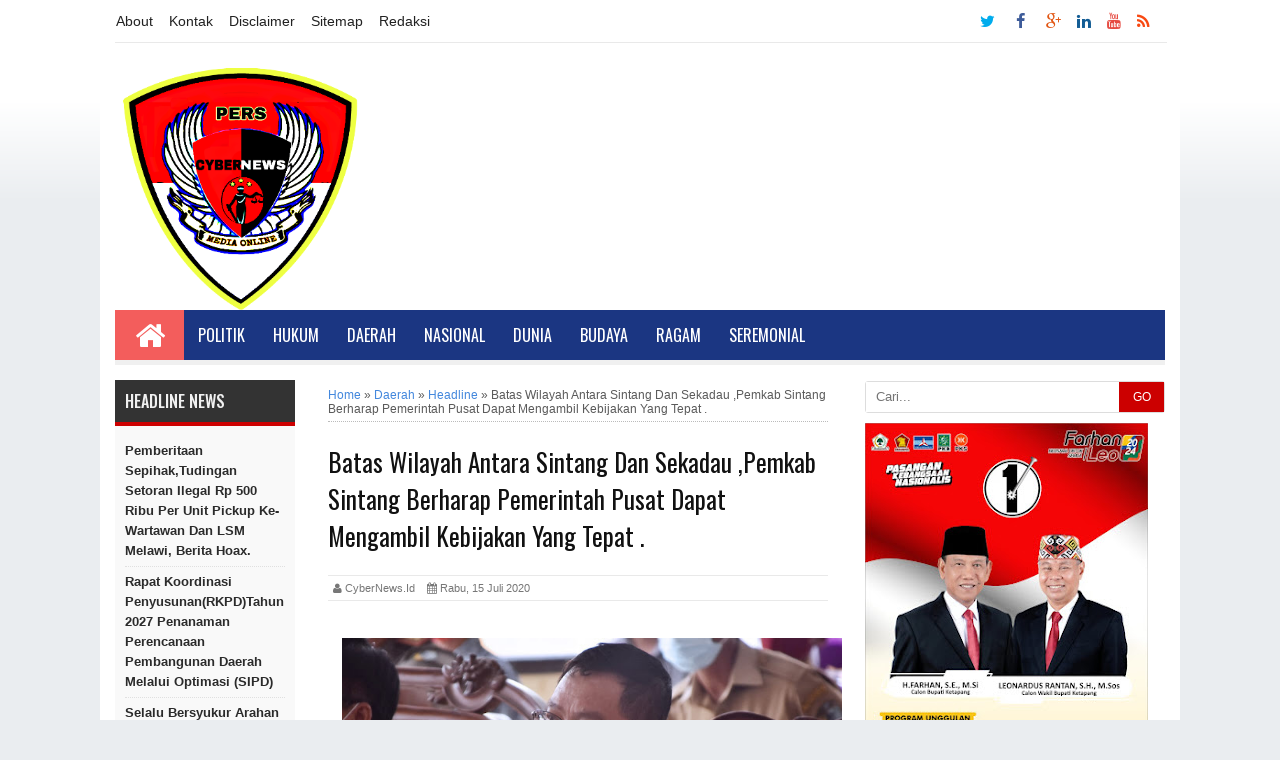

--- FILE ---
content_type: text/html; charset=utf-8
request_url: https://www.google.com/recaptcha/api2/aframe
body_size: 264
content:
<!DOCTYPE HTML><html><head><meta http-equiv="content-type" content="text/html; charset=UTF-8"></head><body><script nonce="wIe9QQ8e1sN3He5Ei03PnA">/** Anti-fraud and anti-abuse applications only. See google.com/recaptcha */ try{var clients={'sodar':'https://pagead2.googlesyndication.com/pagead/sodar?'};window.addEventListener("message",function(a){try{if(a.source===window.parent){var b=JSON.parse(a.data);var c=clients[b['id']];if(c){var d=document.createElement('img');d.src=c+b['params']+'&rc='+(localStorage.getItem("rc::a")?sessionStorage.getItem("rc::b"):"");window.document.body.appendChild(d);sessionStorage.setItem("rc::e",parseInt(sessionStorage.getItem("rc::e")||0)+1);localStorage.setItem("rc::h",'1769020887858');}}}catch(b){}});window.parent.postMessage("_grecaptcha_ready", "*");}catch(b){}</script></body></html>

--- FILE ---
content_type: text/javascript; charset=UTF-8
request_url: https://www.cybernews.id/feeds/posts/summary/-/Daerah?max-results=5&alt=json-in-script&callback=recentpostslist
body_size: 3373
content:
// API callback
recentpostslist({"version":"1.0","encoding":"UTF-8","feed":{"xmlns":"http://www.w3.org/2005/Atom","xmlns$openSearch":"http://a9.com/-/spec/opensearchrss/1.0/","xmlns$blogger":"http://schemas.google.com/blogger/2008","xmlns$georss":"http://www.georss.org/georss","xmlns$gd":"http://schemas.google.com/g/2005","xmlns$thr":"http://purl.org/syndication/thread/1.0","id":{"$t":"tag:blogger.com,1999:blog-7028778006198931137"},"updated":{"$t":"2026-01-21T07:10:25.885-08:00"},"category":[{"term":"Headline"},{"term":"Daerah"},{"term":"Headline  ."},{"term":"Umum"},{"term":"Slider"},{"term":"Headline."},{"term":"Nasional"},{"term":"hukum"},{"term":"Headlin."},{"term":"Headline  .Daerah"},{"term":"Internasional"},{"term":"Headline ."},{"term":"Headline  .."},{"term":"Headline  .Nasional"},{"term":"Headlin"},{"term":"Kesehatan"},{"term":"Hiburan"},{"term":"Business"},{"term":"Ragam"},{"term":"Entertaiment"},{"term":"Politik"},{"term":"Sports"},{"term":"Umum ."},{"term":"Headlin.."},{"term":"hukum."},{"term":"Daerah ."},{"term":"."},{"term":"Headline  .Daerah ."},{"term":"pendidikan"},{"term":"Headline .Daerah"},{"term":"Misteri"},{"term":"Technology"},{"term":".Daerah."},{"term":"Daerah."},{"term":";"},{"term":"Games"},{"term":"Headline  .Daerah."},{"term":"Movie"},{"term":"Head"},{"term":"Headline.."},{"term":"Pemda ."},{"term":"Umum."},{"term":"seni"}],"title":{"type":"text","$t":"CyberNews.id"},"subtitle":{"type":"html","$t":"CyberNews - Berita Aktual dan Terpercaya"},"link":[{"rel":"http://schemas.google.com/g/2005#feed","type":"application/atom+xml","href":"https:\/\/www.cybernews.id\/feeds\/posts\/summary"},{"rel":"self","type":"application/atom+xml","href":"https:\/\/www.blogger.com\/feeds\/7028778006198931137\/posts\/summary\/-\/Daerah?alt=json-in-script\u0026max-results=5"},{"rel":"alternate","type":"text/html","href":"https:\/\/www.cybernews.id\/search\/label\/Daerah"},{"rel":"hub","href":"http://pubsubhubbub.appspot.com/"},{"rel":"next","type":"application/atom+xml","href":"https:\/\/www.blogger.com\/feeds\/7028778006198931137\/posts\/summary\/-\/Daerah\/-\/Daerah?alt=json-in-script\u0026start-index=6\u0026max-results=5"}],"author":[{"name":{"$t":"CyberNews"},"uri":{"$t":"http:\/\/www.blogger.com\/profile\/17755594195003177050"},"email":{"$t":"noreply@blogger.com"},"gd$image":{"rel":"http://schemas.google.com/g/2005#thumbnail","width":"16","height":"16","src":"https:\/\/img1.blogblog.com\/img\/b16-rounded.gif"}}],"generator":{"version":"7.00","uri":"http://www.blogger.com","$t":"Blogger"},"openSearch$totalResults":{"$t":"1386"},"openSearch$startIndex":{"$t":"1"},"openSearch$itemsPerPage":{"$t":"5"},"entry":[{"id":{"$t":"tag:blogger.com,1999:blog-7028778006198931137.post-1426000240352118635"},"published":{"$t":"2025-11-04T17:17:00.000-08:00"},"updated":{"$t":"2025-11-04T17:17:36.281-08:00"},"category":[{"scheme":"http://www.blogger.com/atom/ns#","term":"."},{"scheme":"http://www.blogger.com/atom/ns#","term":".Daerah."},{"scheme":"http://www.blogger.com/atom/ns#","term":";"},{"scheme":"http://www.blogger.com/atom/ns#","term":"Business"},{"scheme":"http://www.blogger.com/atom/ns#","term":"Daerah"},{"scheme":"http://www.blogger.com/atom/ns#","term":"Daerah ."},{"scheme":"http://www.blogger.com/atom/ns#","term":"Daerah."},{"scheme":"http://www.blogger.com/atom/ns#","term":"Entertaiment"},{"scheme":"http://www.blogger.com/atom/ns#","term":"Headline"},{"scheme":"http://www.blogger.com/atom/ns#","term":"Headline  ."},{"scheme":"http://www.blogger.com/atom/ns#","term":"Headline  .."},{"scheme":"http://www.blogger.com/atom/ns#","term":"Headline  .Daerah"},{"scheme":"http://www.blogger.com/atom/ns#","term":"Headline  .Daerah ."},{"scheme":"http://www.blogger.com/atom/ns#","term":"Headline  .Daerah."},{"scheme":"http://www.blogger.com/atom/ns#","term":"Headline  .Nasional"},{"scheme":"http://www.blogger.com/atom/ns#","term":"Headline .Daerah"}],"title":{"type":"text","$t":"Warga Seberangi Sungai Pakai Raket Bawa Jenazah Karena Tidak Ada Jembatan"},"summary":{"type":"text","$t":"Cybernews.id - Melawi - Kalbar.Piral di media sosial, salah satu postingan warga atas nama Udiansyah ujang, Selasa 4\/11\/2025\u0026nbsp; terlihat sejumlah warga di Desa Mandau baru kecamatan Pinoh selatan Kabupaten Melawi Kalbar, terpaksa harus menyeberangi sungai untuk membawa jenazah yang akan dimakamkan karena akses menuju ke pemakaman tidak ada jembatan\u0026nbsp;Dalam rekaman video postingan di satu "},"link":[{"rel":"replies","type":"application/atom+xml","href":"https:\/\/www.cybernews.id\/feeds\/1426000240352118635\/comments\/default","title":"Posting Komentar"},{"rel":"replies","type":"text/html","href":"https:\/\/www.cybernews.id\/2025\/11\/warga-seberangi-sungai-pakai-raket-bawa.html#comment-form","title":"0 Komentar"},{"rel":"edit","type":"application/atom+xml","href":"https:\/\/www.blogger.com\/feeds\/7028778006198931137\/posts\/default\/1426000240352118635"},{"rel":"self","type":"application/atom+xml","href":"https:\/\/www.blogger.com\/feeds\/7028778006198931137\/posts\/default\/1426000240352118635"},{"rel":"alternate","type":"text/html","href":"https:\/\/www.cybernews.id\/2025\/11\/warga-seberangi-sungai-pakai-raket-bawa.html","title":"Warga Seberangi Sungai Pakai Raket Bawa Jenazah Karena Tidak Ada Jembatan"}],"author":[{"name":{"$t":"CyberNews"},"uri":{"$t":"http:\/\/www.blogger.com\/profile\/17755594195003177050"},"email":{"$t":"noreply@blogger.com"},"gd$image":{"rel":"http://schemas.google.com/g/2005#thumbnail","width":"16","height":"16","src":"https:\/\/img1.blogblog.com\/img\/b16-rounded.gif"}}],"media$thumbnail":{"xmlns$media":"http://search.yahoo.com/mrss/","url":"https:\/\/blogger.googleusercontent.com\/img\/b\/R29vZ2xl\/AVvXsEg8eToSQiyE50UWk_MVBJuP2FAhBQdQrb8smIlFu4TQsq0CAyL_ND8EF-FLZ77Ro8e58F5stcHvaMqdKYnyo0S-V4AEvrnW5ZT7jGwOyO64kpTo-UgUFK1Rm3Rr7TQWI601qiMoxqIOtS_fz1WftDBgAo7ywH1quGCAhruc6L1ArhKxV77Wvh0CSzbnmPwh\/s72-c\/1003710027.jpg","height":"72","width":"72"},"thr$total":{"$t":"0"}},{"id":{"$t":"tag:blogger.com,1999:blog-7028778006198931137.post-2085388571597610359"},"published":{"$t":"2024-06-23T00:01:00.000-07:00"},"updated":{"$t":"2024-06-23T00:01:29.932-07:00"},"category":[{"scheme":"http://www.blogger.com/atom/ns#","term":"Daerah"},{"scheme":"http://www.blogger.com/atom/ns#","term":"Headline"}],"title":{"type":"text","$t":"Bupati Sintang Buka Sosialisasi Perbup Tentang Pemerintahan Kolaboratif  di Aula Balai Praja Kantor Bupati Sintang"},"summary":{"type":"text","$t":"Cybernews.id - Sintang - Kalbar.\u0026nbsp;Bupati Sintang, dr. H. Jarot Winarno, M. Med. PH., bersama Sekretaris Daerah Kabupaten Sintang, Kartiyus, SH., M.Si., menghadiri sekaligus membuka kegiatan sosialisasi Peraturan Bupati Sintang Nomor 41 Tahun 2024 tentang Pemerintahan Kolaboratif, di Aula Balai Praja Kantor Bupati Sintang pada hari Jumat, 21 Juni 2024.Bupati Sintang H. Jarot Winarno "},"link":[{"rel":"replies","type":"application/atom+xml","href":"https:\/\/www.cybernews.id\/feeds\/2085388571597610359\/comments\/default","title":"Posting Komentar"},{"rel":"replies","type":"text/html","href":"https:\/\/www.cybernews.id\/2024\/06\/bupati-sintang-buka-sosialisasi-perbup.html#comment-form","title":"0 Komentar"},{"rel":"edit","type":"application/atom+xml","href":"https:\/\/www.blogger.com\/feeds\/7028778006198931137\/posts\/default\/2085388571597610359"},{"rel":"self","type":"application/atom+xml","href":"https:\/\/www.blogger.com\/feeds\/7028778006198931137\/posts\/default\/2085388571597610359"},{"rel":"alternate","type":"text/html","href":"https:\/\/www.cybernews.id\/2024\/06\/bupati-sintang-buka-sosialisasi-perbup.html","title":"Bupati Sintang Buka Sosialisasi Perbup Tentang Pemerintahan Kolaboratif  di Aula Balai Praja Kantor Bupati Sintang"}],"author":[{"name":{"$t":"CyberNews"},"uri":{"$t":"http:\/\/www.blogger.com\/profile\/17755594195003177050"},"email":{"$t":"noreply@blogger.com"},"gd$image":{"rel":"http://schemas.google.com/g/2005#thumbnail","width":"16","height":"16","src":"https:\/\/img1.blogblog.com\/img\/b16-rounded.gif"}}],"media$thumbnail":{"xmlns$media":"http://search.yahoo.com/mrss/","url":"https:\/\/blogger.googleusercontent.com\/img\/b\/R29vZ2xl\/[base64]\/s72-c\/IMG-20240623-WA0028.jpg","height":"72","width":"72"},"thr$total":{"$t":"0"}},{"id":{"$t":"tag:blogger.com,1999:blog-7028778006198931137.post-276174265208735157"},"published":{"$t":"2024-05-14T01:29:00.000-07:00"},"updated":{"$t":"2024-05-14T01:29:07.843-07:00"},"category":[{"scheme":"http://www.blogger.com/atom/ns#","term":"Daerah"},{"scheme":"http://www.blogger.com/atom/ns#","term":"Headline"}],"title":{"type":"text","$t":"Wabup Sintang Jadi Inspektur Upacara HUT Kota Sintang Yang Ke 662 Tahun 2024"},"summary":{"type":"text","$t":"Cybernews.id -Sintang - Kalbar.\u0026nbsp;Wakil Bupati Sintang Melkianus menjadi Inspektur Upacara Peringatan Hari Ulang Tahun Kota Sintang yang ke 662 Tahun 2024 di Stadion Baning Sintang pada Selasa, 14 Mei 2024.Dikursi tamu tampak hadir Komandan Korem 121\/ABW Brigjen TNI Luqman Arief, S.I.P, Bupati Sintang dr. H. Jarot Winarno, Anggota Forkopimda, Ketua dan Wakil Ketua DPRD Sintang, Sekda Sintang "},"link":[{"rel":"replies","type":"application/atom+xml","href":"https:\/\/www.cybernews.id\/feeds\/276174265208735157\/comments\/default","title":"Posting Komentar"},{"rel":"replies","type":"text/html","href":"https:\/\/www.cybernews.id\/2024\/05\/wabup-sintang-jadi-inspektur-upacara.html#comment-form","title":"0 Komentar"},{"rel":"edit","type":"application/atom+xml","href":"https:\/\/www.blogger.com\/feeds\/7028778006198931137\/posts\/default\/276174265208735157"},{"rel":"self","type":"application/atom+xml","href":"https:\/\/www.blogger.com\/feeds\/7028778006198931137\/posts\/default\/276174265208735157"},{"rel":"alternate","type":"text/html","href":"https:\/\/www.cybernews.id\/2024\/05\/wabup-sintang-jadi-inspektur-upacara.html","title":"Wabup Sintang Jadi Inspektur Upacara HUT Kota Sintang Yang Ke 662 Tahun 2024"}],"author":[{"name":{"$t":"CyberNews"},"uri":{"$t":"http:\/\/www.blogger.com\/profile\/17755594195003177050"},"email":{"$t":"noreply@blogger.com"},"gd$image":{"rel":"http://schemas.google.com/g/2005#thumbnail","width":"16","height":"16","src":"https:\/\/img1.blogblog.com\/img\/b16-rounded.gif"}}],"media$thumbnail":{"xmlns$media":"http://search.yahoo.com/mrss/","url":"https:\/\/blogger.googleusercontent.com\/img\/b\/R29vZ2xl\/AVvXsEiTg91yLIfPcR0TzVIaTpOwlBHAQdcCsoNm2pgZt1QFhk8gN8eqrHIo2jCEioyG3rzNvth1OJASEmgcM1Axb83jUKxhMLCBC2SGBJYAh_bL-NU2Zwl3HTwWEvVn_PlFfgHSnZBqWETSoem-Vhh8JavITemBTAXc0X_CckHwlJt1Nt3uMksK4a8Uyq41zGsH\/s72-c\/IMG-20240514-WA0031(1).jpg","height":"72","width":"72"},"thr$total":{"$t":"0"}},{"id":{"$t":"tag:blogger.com,1999:blog-7028778006198931137.post-8271763571117660002"},"published":{"$t":"2023-09-29T23:44:00.000-07:00"},"updated":{"$t":"2023-09-29T23:44:37.482-07:00"},"category":[{"scheme":"http://www.blogger.com/atom/ns#","term":"Daerah"}],"title":{"type":"text","$t":"Sejumlah Pejabat Polda Aceh menghadiri Vicon "},"summary":{"type":"text","$t":"\u0026nbsp;Cybernews.id - Banda Aceh\u0026nbsp;Pejabat\u0026nbsp; Polisi di Polda hadiri Vicon pembentukan Satgas Penanggulangan Penyalahgunaan dan Peredaran Gelap Narkotika Rabu 27\/09\/2023 yang dipimpin Kabareskrim Polri Komjen Polisi Drs. Wahyu Widada, M. Phil, dari Mabes Polri, Jakarta.Dalam Vicon itu, Kabareskrim Polri diantaranya memaparkan bahwa dalam rapat terbatas tanggal 11 September 2023, Presiden RI "},"link":[{"rel":"replies","type":"application/atom+xml","href":"https:\/\/www.cybernews.id\/feeds\/8271763571117660002\/comments\/default","title":"Posting Komentar"},{"rel":"replies","type":"text/html","href":"https:\/\/www.cybernews.id\/2023\/09\/sejumlah-pejabat-polda-aceh-menghadiri.html#comment-form","title":"0 Komentar"},{"rel":"edit","type":"application/atom+xml","href":"https:\/\/www.blogger.com\/feeds\/7028778006198931137\/posts\/default\/8271763571117660002"},{"rel":"self","type":"application/atom+xml","href":"https:\/\/www.blogger.com\/feeds\/7028778006198931137\/posts\/default\/8271763571117660002"},{"rel":"alternate","type":"text/html","href":"https:\/\/www.cybernews.id\/2023\/09\/sejumlah-pejabat-polda-aceh-menghadiri.html","title":"Sejumlah Pejabat Polda Aceh menghadiri Vicon "}],"author":[{"name":{"$t":"CyberNews"},"uri":{"$t":"http:\/\/www.blogger.com\/profile\/17755594195003177050"},"email":{"$t":"noreply@blogger.com"},"gd$image":{"rel":"http://schemas.google.com/g/2005#thumbnail","width":"16","height":"16","src":"https:\/\/img1.blogblog.com\/img\/b16-rounded.gif"}}],"media$thumbnail":{"xmlns$media":"http://search.yahoo.com/mrss/","url":"https:\/\/blogger.googleusercontent.com\/img\/b\/R29vZ2xl\/AVvXsEjKL3uGVDfmUHTZ9ZK-1mNBJHn84tfdw7bd7_iB2OGtTqo1UsIvHeyLFPWvP2hhhX07-CAH4WwS3Xrj_01pChlGTqDbcMgxyURQ8E0BZNWcniHnieD_dj7IEIsq591ZBp9FdGrMj5h3JHkNjUMNmdPCL4FPAcHvisUZQK9sSymGppH4FdlUmI4SuZl5Lhmg\/s72-c\/IMG-20230930-WA0034.jpg","height":"72","width":"72"},"thr$total":{"$t":"0"}},{"id":{"$t":"tag:blogger.com,1999:blog-7028778006198931137.post-8324441292789909323"},"published":{"$t":"2022-04-09T06:32:00.004-07:00"},"updated":{"$t":"2022-04-09T06:34:53.251-07:00"},"category":[{"scheme":"http://www.blogger.com/atom/ns#","term":"Daerah"},{"scheme":"http://www.blogger.com/atom/ns#","term":"Headline"}],"title":{"type":"text","$t":"Yosepha Hasnah Buka Kegiatan Penyusunan Tapak Interkoneksi Kawasan Hutan Negara di Sintang ."},"summary":{"type":"text","$t":"Cybernews.id - Sintang - Kalbar .Sekretaris Daerah Kabupaten Sintang, Yosepha Hasnah, menghadiri sekaligus membuka pelaksanaan kegiatan kick off meeting Penyusunan Desain Tapak Interkoneksi Kawasan Hutan Negara dan APL Berhutan Pada Kawasan Taman Wisata Alam (TWA) Bukit Kelam, Hutan Lindung (HL) Bukit Luit, Hl Bukit Rentap (Kelutap) di Kabupaten Sintang, yang dilaksanakan di Aula Serantung "},"link":[{"rel":"replies","type":"application/atom+xml","href":"https:\/\/www.cybernews.id\/feeds\/8324441292789909323\/comments\/default","title":"Posting Komentar"},{"rel":"replies","type":"text/html","href":"https:\/\/www.cybernews.id\/2022\/04\/yosepha-hasnah-buka-kegiatan-kegiatan.html#comment-form","title":"0 Komentar"},{"rel":"edit","type":"application/atom+xml","href":"https:\/\/www.blogger.com\/feeds\/7028778006198931137\/posts\/default\/8324441292789909323"},{"rel":"self","type":"application/atom+xml","href":"https:\/\/www.blogger.com\/feeds\/7028778006198931137\/posts\/default\/8324441292789909323"},{"rel":"alternate","type":"text/html","href":"https:\/\/www.cybernews.id\/2022\/04\/yosepha-hasnah-buka-kegiatan-kegiatan.html","title":"Yosepha Hasnah Buka Kegiatan Penyusunan Tapak Interkoneksi Kawasan Hutan Negara di Sintang ."}],"author":[{"name":{"$t":"CyberNews"},"uri":{"$t":"http:\/\/www.blogger.com\/profile\/17755594195003177050"},"email":{"$t":"noreply@blogger.com"},"gd$image":{"rel":"http://schemas.google.com/g/2005#thumbnail","width":"16","height":"16","src":"https:\/\/img1.blogblog.com\/img\/b16-rounded.gif"}}],"media$thumbnail":{"xmlns$media":"http://search.yahoo.com/mrss/","url":"https:\/\/blogger.googleusercontent.com\/img\/b\/R29vZ2xl\/AVvXsEje5nRcMZWakZak4_b2syH64uEsPM7NOgGoD6hClVAG9ZXNalU5UTsanRzrHxZmrrRgS_Xz1IVGXCakOWI1e-a2td2jYnrmK5J-ME0E-sooTFz-IbFMcoo6Rj0dP1WZOseSxpsIH5195kiTrGLW11E6S3joluBlgUAmPY0J5x2QG4o_h_63Zj9kXwqGMQ\/s72-c\/IMG-20220409-WA0033.jpg","height":"72","width":"72"},"thr$total":{"$t":"0"}}]}});

--- FILE ---
content_type: text/javascript; charset=UTF-8
request_url: https://www.cybernews.id/feeds/posts/default/-/Daerah?alt=json-in-script&callback=relpostimgthum&max-results=50
body_size: 80841
content:
// API callback
relpostimgthum({"version":"1.0","encoding":"UTF-8","feed":{"xmlns":"http://www.w3.org/2005/Atom","xmlns$openSearch":"http://a9.com/-/spec/opensearchrss/1.0/","xmlns$blogger":"http://schemas.google.com/blogger/2008","xmlns$georss":"http://www.georss.org/georss","xmlns$gd":"http://schemas.google.com/g/2005","xmlns$thr":"http://purl.org/syndication/thread/1.0","id":{"$t":"tag:blogger.com,1999:blog-7028778006198931137"},"updated":{"$t":"2026-01-21T07:10:25.885-08:00"},"category":[{"term":"Headline"},{"term":"Daerah"},{"term":"Headline  ."},{"term":"Umum"},{"term":"Slider"},{"term":"Headline."},{"term":"Nasional"},{"term":"hukum"},{"term":"Headlin."},{"term":"Headline  .Daerah"},{"term":"Internasional"},{"term":"Headline ."},{"term":"Headline  .."},{"term":"Headline  .Nasional"},{"term":"Headlin"},{"term":"Kesehatan"},{"term":"Hiburan"},{"term":"Business"},{"term":"Ragam"},{"term":"Entertaiment"},{"term":"Politik"},{"term":"Sports"},{"term":"Umum ."},{"term":"Headlin.."},{"term":"hukum."},{"term":"Daerah ."},{"term":"."},{"term":"Headline  .Daerah ."},{"term":"pendidikan"},{"term":"Headline .Daerah"},{"term":"Misteri"},{"term":"Technology"},{"term":".Daerah."},{"term":"Daerah."},{"term":";"},{"term":"Games"},{"term":"Headline  .Daerah."},{"term":"Movie"},{"term":"Head"},{"term":"Headline.."},{"term":"Pemda ."},{"term":"Umum."},{"term":"seni"}],"title":{"type":"text","$t":"CyberNews.id"},"subtitle":{"type":"html","$t":"CyberNews - Berita Aktual dan Terpercaya"},"link":[{"rel":"http://schemas.google.com/g/2005#feed","type":"application/atom+xml","href":"https:\/\/www.cybernews.id\/feeds\/posts\/default"},{"rel":"self","type":"application/atom+xml","href":"https:\/\/www.blogger.com\/feeds\/7028778006198931137\/posts\/default\/-\/Daerah?alt=json-in-script\u0026max-results=50"},{"rel":"alternate","type":"text/html","href":"https:\/\/www.cybernews.id\/search\/label\/Daerah"},{"rel":"hub","href":"http://pubsubhubbub.appspot.com/"},{"rel":"next","type":"application/atom+xml","href":"https:\/\/www.blogger.com\/feeds\/7028778006198931137\/posts\/default\/-\/Daerah\/-\/Daerah?alt=json-in-script\u0026start-index=51\u0026max-results=50"}],"author":[{"name":{"$t":"CyberNews"},"uri":{"$t":"http:\/\/www.blogger.com\/profile\/17755594195003177050"},"email":{"$t":"noreply@blogger.com"},"gd$image":{"rel":"http://schemas.google.com/g/2005#thumbnail","width":"16","height":"16","src":"https:\/\/img1.blogblog.com\/img\/b16-rounded.gif"}}],"generator":{"version":"7.00","uri":"http://www.blogger.com","$t":"Blogger"},"openSearch$totalResults":{"$t":"1386"},"openSearch$startIndex":{"$t":"1"},"openSearch$itemsPerPage":{"$t":"50"},"entry":[{"id":{"$t":"tag:blogger.com,1999:blog-7028778006198931137.post-1426000240352118635"},"published":{"$t":"2025-11-04T17:17:00.000-08:00"},"updated":{"$t":"2025-11-04T17:17:36.281-08:00"},"category":[{"scheme":"http://www.blogger.com/atom/ns#","term":"."},{"scheme":"http://www.blogger.com/atom/ns#","term":".Daerah."},{"scheme":"http://www.blogger.com/atom/ns#","term":";"},{"scheme":"http://www.blogger.com/atom/ns#","term":"Business"},{"scheme":"http://www.blogger.com/atom/ns#","term":"Daerah"},{"scheme":"http://www.blogger.com/atom/ns#","term":"Daerah ."},{"scheme":"http://www.blogger.com/atom/ns#","term":"Daerah."},{"scheme":"http://www.blogger.com/atom/ns#","term":"Entertaiment"},{"scheme":"http://www.blogger.com/atom/ns#","term":"Headline"},{"scheme":"http://www.blogger.com/atom/ns#","term":"Headline  ."},{"scheme":"http://www.blogger.com/atom/ns#","term":"Headline  .."},{"scheme":"http://www.blogger.com/atom/ns#","term":"Headline  .Daerah"},{"scheme":"http://www.blogger.com/atom/ns#","term":"Headline  .Daerah ."},{"scheme":"http://www.blogger.com/atom/ns#","term":"Headline  .Daerah."},{"scheme":"http://www.blogger.com/atom/ns#","term":"Headline  .Nasional"},{"scheme":"http://www.blogger.com/atom/ns#","term":"Headline .Daerah"}],"title":{"type":"text","$t":"Warga Seberangi Sungai Pakai Raket Bawa Jenazah Karena Tidak Ada Jembatan"},"content":{"type":"html","$t":"\u003Cdiv class=\"separator\" style=\"clear: both; text-align: center;\"\u003E\u003Ca href=\"https:\/\/blogger.googleusercontent.com\/img\/b\/R29vZ2xl\/AVvXsEg8eToSQiyE50UWk_MVBJuP2FAhBQdQrb8smIlFu4TQsq0CAyL_ND8EF-FLZ77Ro8e58F5stcHvaMqdKYnyo0S-V4AEvrnW5ZT7jGwOyO64kpTo-UgUFK1Rm3Rr7TQWI601qiMoxqIOtS_fz1WftDBgAo7ywH1quGCAhruc6L1ArhKxV77Wvh0CSzbnmPwh\/s1454\/1003710027.jpg\" imageanchor=\"1\" style=\"margin-left: 1em; margin-right: 1em;\"\u003E\u003Cimg border=\"0\" data-original-height=\"1454\" data-original-width=\"1080\" height=\"320\" src=\"https:\/\/blogger.googleusercontent.com\/img\/b\/R29vZ2xl\/AVvXsEg8eToSQiyE50UWk_MVBJuP2FAhBQdQrb8smIlFu4TQsq0CAyL_ND8EF-FLZ77Ro8e58F5stcHvaMqdKYnyo0S-V4AEvrnW5ZT7jGwOyO64kpTo-UgUFK1Rm3Rr7TQWI601qiMoxqIOtS_fz1WftDBgAo7ywH1quGCAhruc6L1ArhKxV77Wvh0CSzbnmPwh\/s320\/1003710027.jpg\" width=\"238\" \/\u003E\u003C\/a\u003E\u003C\/div\u003E\u003Cp\u003E\u003Cbr \/\u003E\u003C\/p\u003E\u003Cp\u003ECybernews.id - Melawi - Kalbar.\u003C\/p\u003E\u003Cp\u003EPiral di media sosial, salah satu postingan warga atas nama Udiansyah ujang, Selasa 4\/11\/2025\u0026nbsp; terlihat sejumlah warga di Desa Mandau baru kecamatan Pinoh selatan Kabupaten Melawi Kalbar, terpaksa harus menyeberangi sungai untuk membawa jenazah yang akan dimakamkan karena akses menuju ke pemakaman tidak ada jembatan\u0026nbsp;\u003C\/p\u003E\u003Cp\u003E\u003Cbr \/\u003E\u003C\/p\u003E\u003Cp\u003EDalam rekaman video postingan di satu satu grup Facebook Melawi informasi tersebut terlihat warga membawa jenazah pakai Lanting\/Raket menyeberang sungai Kelawai untuk menuju pemakaman.\u003C\/p\u003E\u003Cp\u003E\u003Cbr \/\u003E\u003C\/p\u003E\u003Cp\u003EUdiansyah Ujang saat di tanyak lewat potongan di grup Facebook Melawi informasi menjelaskan,\" ya benar pada hari Selasa siang ini 4\/11\/2025 warga kami telah menyeberangi sungai pakai raket untuk mengantarkan Jenazah ke pemakaman, karena tidak ada jembatan,\" katanya.\u003C\/p\u003E\u003Cp\u003E\u003Cbr \/\u003E\u003C\/p\u003E\u003Cp\u003EIa mengatakan kejadian tersebut bukan yang pertamakali, namu warga Desa Mandau baru sudah sering menyeberangi jenazah keluarga mereka menyeberangi Sungai untuk menuju pemakaman.\u003C\/p\u003E\u003Cp\u003E\u003Cbr \/\u003E\u003C\/p\u003E\u003Cp\u003EWarga Desa Mandau Baru berharap Pemerintahan setempat dapat segera merespon keluhan masyarakat,dan segera membangunkan jembatan gantung penghubung ke lokasi pemakaman tersebut.\u003C\/p\u003E\u003Cp\u003E\u003Cbr \/\u003E\u003C\/p\u003E\u003Cp\u003E\" Harapan warga mudah-mudah lah pemerintah pusat ataupun pemerintah Daerah melihat keluhan Masyarakat setempat \" pintanya.(Abd)\u003C\/p\u003E"},"link":[{"rel":"replies","type":"application/atom+xml","href":"https:\/\/www.cybernews.id\/feeds\/1426000240352118635\/comments\/default","title":"Posting Komentar"},{"rel":"replies","type":"text/html","href":"https:\/\/www.cybernews.id\/2025\/11\/warga-seberangi-sungai-pakai-raket-bawa.html#comment-form","title":"0 Komentar"},{"rel":"edit","type":"application/atom+xml","href":"https:\/\/www.blogger.com\/feeds\/7028778006198931137\/posts\/default\/1426000240352118635"},{"rel":"self","type":"application/atom+xml","href":"https:\/\/www.blogger.com\/feeds\/7028778006198931137\/posts\/default\/1426000240352118635"},{"rel":"alternate","type":"text/html","href":"https:\/\/www.cybernews.id\/2025\/11\/warga-seberangi-sungai-pakai-raket-bawa.html","title":"Warga Seberangi Sungai Pakai Raket Bawa Jenazah Karena Tidak Ada Jembatan"}],"author":[{"name":{"$t":"CyberNews"},"uri":{"$t":"http:\/\/www.blogger.com\/profile\/17755594195003177050"},"email":{"$t":"noreply@blogger.com"},"gd$image":{"rel":"http://schemas.google.com/g/2005#thumbnail","width":"16","height":"16","src":"https:\/\/img1.blogblog.com\/img\/b16-rounded.gif"}}],"media$thumbnail":{"xmlns$media":"http://search.yahoo.com/mrss/","url":"https:\/\/blogger.googleusercontent.com\/img\/b\/R29vZ2xl\/AVvXsEg8eToSQiyE50UWk_MVBJuP2FAhBQdQrb8smIlFu4TQsq0CAyL_ND8EF-FLZ77Ro8e58F5stcHvaMqdKYnyo0S-V4AEvrnW5ZT7jGwOyO64kpTo-UgUFK1Rm3Rr7TQWI601qiMoxqIOtS_fz1WftDBgAo7ywH1quGCAhruc6L1ArhKxV77Wvh0CSzbnmPwh\/s72-c\/1003710027.jpg","height":"72","width":"72"},"thr$total":{"$t":"0"}},{"id":{"$t":"tag:blogger.com,1999:blog-7028778006198931137.post-2085388571597610359"},"published":{"$t":"2024-06-23T00:01:00.000-07:00"},"updated":{"$t":"2024-06-23T00:01:29.932-07:00"},"category":[{"scheme":"http://www.blogger.com/atom/ns#","term":"Daerah"},{"scheme":"http://www.blogger.com/atom/ns#","term":"Headline"}],"title":{"type":"text","$t":"Bupati Sintang Buka Sosialisasi Perbup Tentang Pemerintahan Kolaboratif  di Aula Balai Praja Kantor Bupati Sintang"},"content":{"type":"html","$t":"\u003Cdiv class=\"separator\" style=\"clear: both; text-align: center;\"\u003E\u003Ca href=\"https:\/\/blogger.googleusercontent.com\/img\/b\/R29vZ2xl\/[base64]\/s1600\/IMG-20240623-WA0028.jpg\" imageanchor=\"1\" style=\"margin-left: 1em; margin-right: 1em;\"\u003E\u003Cimg border=\"0\" data-original-height=\"1200\" data-original-width=\"1600\" height=\"240\" src=\"https:\/\/blogger.googleusercontent.com\/img\/b\/R29vZ2xl\/[base64]\/s320\/IMG-20240623-WA0028.jpg\" width=\"320\" \/\u003E\u003C\/a\u003E\u003C\/div\u003E\u003Cbr \/\u003E\u003Cp\u003E\u003Cbr \/\u003E\u003C\/p\u003E\u003Cp\u003ECybernews.id - Sintang - Kalbar.\u0026nbsp;\u003C\/p\u003E\u003Cp\u003EBupati Sintang, dr. H. Jarot Winarno, M. Med. PH., bersama Sekretaris Daerah Kabupaten Sintang, Kartiyus, SH., M.Si., menghadiri sekaligus membuka kegiatan sosialisasi Peraturan Bupati Sintang Nomor 41 Tahun 2024 tentang Pemerintahan Kolaboratif, di Aula Balai Praja Kantor Bupati Sintang pada hari Jumat, 21 Juni 2024.\u003C\/p\u003E\u003Cp\u003EBupati Sintang H. Jarot Winarno menyampaikan bahwa untuk memajukan Kabupaten Sintang perlu ada kolaborasi, sama halnya ketika meraih kemerdekaan.\u0026nbsp;\u003C\/p\u003E\u003Cdiv class=\"separator\" style=\"clear: both; text-align: center;\"\u003E\u003Ca href=\"https:\/\/blogger.googleusercontent.com\/img\/b\/R29vZ2xl\/AVvXsEhE7tVIEXYJWqMNEu3gsPKtgwlxkHTVU0u0DQHFqQhNmlwLQD5zsTYTq70_p2X5cWe7j3q5xaH1lJLTHtitcZXGyuuQm-ki_7R61BVof7AxCtOuowArxDDkuZLeVLECp4lftcApwzNuoNwB4l38344T2GzEHlpJHxviwxBSm0ZBUSx2zdbrbfxBfKT3a8tH\/s1600\/IMG-20240623-WA0029.jpg\" imageanchor=\"1\" style=\"margin-left: 1em; margin-right: 1em;\"\u003E\u003Cimg border=\"0\" data-original-height=\"1200\" data-original-width=\"1600\" height=\"240\" src=\"https:\/\/blogger.googleusercontent.com\/img\/b\/R29vZ2xl\/AVvXsEhE7tVIEXYJWqMNEu3gsPKtgwlxkHTVU0u0DQHFqQhNmlwLQD5zsTYTq70_p2X5cWe7j3q5xaH1lJLTHtitcZXGyuuQm-ki_7R61BVof7AxCtOuowArxDDkuZLeVLECp4lftcApwzNuoNwB4l38344T2GzEHlpJHxviwxBSm0ZBUSx2zdbrbfxBfKT3a8tH\/s320\/IMG-20240623-WA0029.jpg\" width=\"320\" \/\u003E\u003C\/a\u003E\u003C\/div\u003E\u003Cbr \/\u003E\u003Cp\u003E\u003Cbr \/\u003E\u003C\/p\u003E\u003Cp\u003E“sehingga ada pepatah yang mengatakan satu musuh terlalu banyak, seribu kawan terlalu sedikit. Dana APBD yang terbatas sehingga tidak bisa mengcover semua, oleh karena itu semua pihak bisa saling membantu membangun Kabupaten Sintang. Kolaborasi yang sudah berjalan sebelumnya dapat dilanjutkan dan diharapkan lebih banyak lagi mitra pembangunan yang dapat berkolaborasi membangun Kabupaten Sintang” terang Bupati Sintang.\u003C\/p\u003E\u003Cdiv class=\"separator\" style=\"clear: both; text-align: center;\"\u003E\u003Ca href=\"https:\/\/blogger.googleusercontent.com\/img\/b\/R29vZ2xl\/AVvXsEgckgKo2Vr9-kxS8NPKp3rnIO96B5ct2YYnovdQ6RFW1ndMhC0SOkki4_eeH5Jx16ZPYhjW4_wz6aRpCbG7Ec5YaD_tz1xgPi8-JlyslvJ9oNZaJDV85Ccy5eeiNqgw8HzoOT9rYgUD2U4k0k0JQWGr10uYAS5iVo3ogTjPzS3ypuIRTx5BBHoRP_j3-AgL\/s1600\/IMG-20240623-WA0030.jpg\" imageanchor=\"1\" style=\"margin-left: 1em; margin-right: 1em;\"\u003E\u003Cimg border=\"0\" data-original-height=\"1200\" data-original-width=\"1600\" height=\"240\" src=\"https:\/\/blogger.googleusercontent.com\/img\/b\/R29vZ2xl\/AVvXsEgckgKo2Vr9-kxS8NPKp3rnIO96B5ct2YYnovdQ6RFW1ndMhC0SOkki4_eeH5Jx16ZPYhjW4_wz6aRpCbG7Ec5YaD_tz1xgPi8-JlyslvJ9oNZaJDV85Ccy5eeiNqgw8HzoOT9rYgUD2U4k0k0JQWGr10uYAS5iVo3ogTjPzS3ypuIRTx5BBHoRP_j3-AgL\/s320\/IMG-20240623-WA0030.jpg\" width=\"320\" \/\u003E\u003C\/a\u003E\u003C\/div\u003E\u003Cbr \/\u003E\u003Cp\u003E\u003Cbr \/\u003E\u003C\/p\u003E\u003Cp\u003ESementara Sekretaris Daerah Kabupaten Sintang Kartiyus menyampaikan bahwa alasan filosofis munculnya konsep Sintang Kolaboratif Governance antara lain adalah menyadari bahwa pemerintah tidak bisa bekerja sendiri untuk membangun kabupatennya, sehingga perlu upaya bersama semua orang.\u003C\/p\u003E\u003Cp\u003E“Teori Good Governance menjadi dasar pembuatan pemerintahan kolaboratif. Teori untuk membuat pemerintahan yang baik ini dimana ada masyarakat diwakili oleh NGO, pihak swasta dan pemerintah. Kemudian berdasarkan teori ini dikembangkan menjadi sebuah teori tata kelola pemerintahan kolaboratif, dimana terdiri dari pemerintah, swasta\/investor, masyarakat yang diwakili oleh NGO, akademisi\/perguruan tinggi, dan media massa. Kelima komponen ini penting dalam pembangunan pemerintah kolaboratif” terang Kartiyus Sekda Sintang\u003C\/p\u003E\u003Cp\u003E“Semua orang bisa membangun Sintang, bukan hanya pegawai negeri\/ASN saja yang bisa berkontribusi. Contohnya perusahaan-perusahaan sawit yang sudah membangun beberapa jalan dan jembatan, Credit Union memberikan banyak beasiswa pada anak-anak di desa, memberikan insentif pada guru honor, dan memberikan bantuan pada siswa-siswi di desa” tegas Sekda Sintang\u003C\/p\u003E\u003Cp\u003E“kolaborasi ini dilakukan untuk mendukung pencapaian atau mencapai target-target IKU yang sudah ditetapkan dan dirumuskan bappeda dalam RPJPD Kabupaten Sintang serta tujuan pembangunan berkelanjutan” tambah Sekda Sintang\u003C\/p\u003E\u003Cp\u003EBoby Oktavianus Kepala Bidang Perekonomian dan Sumber Daya Alam pada Bappeda Sintang menjelaskan bahwa Peraturan Bupati Sintang Nomor 41 Tahun 2024 tentang Pemerintahan Kolaboratif telah ditandatangi oleh Bupati Sintang.\u0026nbsp;\u003C\/p\u003E\u003Cp\u003E“Sosialisasi ini\u0026nbsp; supaya mitra pembangunan dapat mengetahui dan memahami bahwa pembangunan di Kabupaten Sintang menjadi tugas bersama pemerintah dan mitra pembangunan, melalui kolaborasi bersama antara pemerintah, swasta, akademisi, NGO\/CSO, dan media massa. Semua stakeholder adalah subjek pembangunan, semua terlibat dan bukan sebagai objek” terang Boby Oktavianus\u003C\/p\u003E\u003Cp\u003E“Tujuan sosialisasi adalah meningkatkan kualitas perencanaan pembangunan daerah melalui peningkatan sinergi dan sinkronisasi antara program kerja pembangunan pemerintah daerah dan program kerja mitra pembangunan. Serta dapat menunjang terselenggaranya penganugerahan mitra pembangunan award Kabupaten Sintang tahun 2024, yang akan dilaksanakan pada minggu kedua bulan desember tahun 2024. Harapannya semua mitra pembangunan dapat hadir pada acara tersebut” tutup Boby Oktavianus.\u0026nbsp;\u003C\/p\u003E\u003Cp\u003E\u003Cbr \/\u003E\u003C\/p\u003E\u003Cp\u003EHum :\u0026nbsp; Pemkab\u0026nbsp;\u003C\/p\u003E\u003Cp\u003ERed : Cybernews.id.\u003C\/p\u003E"},"link":[{"rel":"replies","type":"application/atom+xml","href":"https:\/\/www.cybernews.id\/feeds\/2085388571597610359\/comments\/default","title":"Posting Komentar"},{"rel":"replies","type":"text/html","href":"https:\/\/www.cybernews.id\/2024\/06\/bupati-sintang-buka-sosialisasi-perbup.html#comment-form","title":"0 Komentar"},{"rel":"edit","type":"application/atom+xml","href":"https:\/\/www.blogger.com\/feeds\/7028778006198931137\/posts\/default\/2085388571597610359"},{"rel":"self","type":"application/atom+xml","href":"https:\/\/www.blogger.com\/feeds\/7028778006198931137\/posts\/default\/2085388571597610359"},{"rel":"alternate","type":"text/html","href":"https:\/\/www.cybernews.id\/2024\/06\/bupati-sintang-buka-sosialisasi-perbup.html","title":"Bupati Sintang Buka Sosialisasi Perbup Tentang Pemerintahan Kolaboratif  di Aula Balai Praja Kantor Bupati Sintang"}],"author":[{"name":{"$t":"CyberNews"},"uri":{"$t":"http:\/\/www.blogger.com\/profile\/17755594195003177050"},"email":{"$t":"noreply@blogger.com"},"gd$image":{"rel":"http://schemas.google.com/g/2005#thumbnail","width":"16","height":"16","src":"https:\/\/img1.blogblog.com\/img\/b16-rounded.gif"}}],"media$thumbnail":{"xmlns$media":"http://search.yahoo.com/mrss/","url":"https:\/\/blogger.googleusercontent.com\/img\/b\/R29vZ2xl\/[base64]\/s72-c\/IMG-20240623-WA0028.jpg","height":"72","width":"72"},"thr$total":{"$t":"0"}},{"id":{"$t":"tag:blogger.com,1999:blog-7028778006198931137.post-276174265208735157"},"published":{"$t":"2024-05-14T01:29:00.000-07:00"},"updated":{"$t":"2024-05-14T01:29:07.843-07:00"},"category":[{"scheme":"http://www.blogger.com/atom/ns#","term":"Daerah"},{"scheme":"http://www.blogger.com/atom/ns#","term":"Headline"}],"title":{"type":"text","$t":"Wabup Sintang Jadi Inspektur Upacara HUT Kota Sintang Yang Ke 662 Tahun 2024"},"content":{"type":"html","$t":"\u003Cdiv class=\"separator\" style=\"clear: both; text-align: center;\"\u003E\u003Ca href=\"https:\/\/blogger.googleusercontent.com\/img\/b\/R29vZ2xl\/AVvXsEiTg91yLIfPcR0TzVIaTpOwlBHAQdcCsoNm2pgZt1QFhk8gN8eqrHIo2jCEioyG3rzNvth1OJASEmgcM1Axb83jUKxhMLCBC2SGBJYAh_bL-NU2Zwl3HTwWEvVn_PlFfgHSnZBqWETSoem-Vhh8JavITemBTAXc0X_CckHwlJt1Nt3uMksK4a8Uyq41zGsH\/s1600\/IMG-20240514-WA0031(1).jpg\" imageanchor=\"1\" style=\"margin-left: 1em; margin-right: 1em;\"\u003E\u003Cimg border=\"0\" data-original-height=\"1066\" data-original-width=\"1600\" height=\"213\" src=\"https:\/\/blogger.googleusercontent.com\/img\/b\/R29vZ2xl\/AVvXsEiTg91yLIfPcR0TzVIaTpOwlBHAQdcCsoNm2pgZt1QFhk8gN8eqrHIo2jCEioyG3rzNvth1OJASEmgcM1Axb83jUKxhMLCBC2SGBJYAh_bL-NU2Zwl3HTwWEvVn_PlFfgHSnZBqWETSoem-Vhh8JavITemBTAXc0X_CckHwlJt1Nt3uMksK4a8Uyq41zGsH\/s320\/IMG-20240514-WA0031(1).jpg\" width=\"320\" \/\u003E\u003C\/a\u003E\u003C\/div\u003E\u003Cbr \/\u003E\u003Cp\u003E\u003Cbr \/\u003E\u003C\/p\u003E\u003Cp\u003ECybernews.id -Sintang - Kalbar.\u0026nbsp;\u003C\/p\u003E\u003Cp\u003EWakil Bupati Sintang Melkianus menjadi Inspektur Upacara Peringatan Hari Ulang Tahun Kota Sintang yang ke 662 Tahun 2024 di Stadion Baning Sintang pada Selasa, 14 Mei 2024.\u003C\/p\u003E\u003Cp\u003EDikursi tamu tampak hadir Komandan Korem 121\/ABW Brigjen TNI Luqman Arief, S.I.P, Bupati Sintang dr. H. Jarot Winarno, Anggota Forkopimda, Ketua dan Wakil Ketua DPRD Sintang, Sekda Sintang Kartiyus, Kepala OPD di Lingkungan Pemkab Sintang, Sultan Sintang Raden Barrie Danu Brata, tokoh adat, tokoh budaya.\u003C\/p\u003E\u003Cp\u003ESementara di barisan peserta upacara tampak pelajar SD, SMP, SMA, Mahasiswa, Aparatur Sipil Negara, Guru, Satuan Polisi Pamong Praja, TNI dan Polri.\u0026nbsp;\u003C\/p\u003E\u003Cp\u003EWakil Bupati Sintang Melkianus yang mengenakan pakaian adat etnis Melayu berwarna kuning tampak gagah sebagai Inspektur Upacara.\u0026nbsp;\u003C\/p\u003E\u003Cp\u003EDalam amanatnya yang membacakan sambutan Bupati Sintang menyampaikan peringatan hari jadi Kota Sintang merupakan salah satu agenda tahunan Pemerintah Kabupaten Sintang sebagaimana amanah Peraturan Daerah Kabupaten Sintang Nomor 11 Tahun 2015 tentang Hari Jadi Kota Sintang.\u0026nbsp;\u003C\/p\u003E\u003Cp\u003E“keberadaan Kota Sintang merupakan suatu proses sejarah yang panjang dari adanya wilayah dan pemerintahan yang memiliki struktur dan sistem pemerintahan sesuai dengan zamannya. penetapan hari jadi Kota Sintang diambil dari momentum sejarah perpindahan pusat pemerintahan kesultanan sintang dari wilayah sepauk menuju ke Kota Sintang yang diperkirakan terjadi pada tanggal 10 mei 1362” terang Melkianus\u003C\/p\u003E\u003Cp\u003E“sampai dengan hari ini, usia Kota Sintang telah mencapai 662 tahun, sudah lebih dari enam setengah abad Kota Sintang menjadi pusat pemerintahan dan peradaban kehidupan umat manusia. Telah banyak peristiwa sejarah yang tercatat dan akan terus bergerak maju menjadi rangkaian cerita peradaban dan perkembangan masyarakat di kota sintang sesuai dengan perkembangan zaman. Peradaban kehidupan masyarakat yang beragam dan majemuk menjadikan kota sintang berkembang sangat pesat hingga saat ini” tambah Melkianus\u003C\/p\u003E\u003Cp\u003E“tema hari jadi Kota Sintang tahun 2024 adalah Sintang Kota Kolaborasi.\u0026nbsp; dari tema besar tersebut terdapat pesan bagi kita untuk selalu menjaga kondisi kehidupan yang kompak, bersatu dan toleransi. Dengan tema tersebut diharapkan mampu menterjemahkan slogan sintang rumah besar bagi seluruh masyarakat”tambah Melkianus\u003C\/p\u003E\u003Cp\u003E“kita sangat menyadari bahwa keberadaan Kota Sintang tidak dapat dilepaskan dari berbagai kepentingan, baik kepentingan politik, ekonomi, sosial budaya maupun kepentingan lainnya, oleh sebab itu, marilah kita jadikan Kota Sintang sebagai kota yang mampu menjadi tempat terbaik untuk melakukan kolaborasi produktif dalam keberagaman kepentingan, suku, agama, budaya, bahasa dan adat istiadat” terang Melkianus\u003C\/p\u003E\u003Cp\u003E\u003Cbr \/\u003E\u003C\/p\u003E\u003Cp\u003EHum pemkab.\u0026nbsp;\u003C\/p\u003E\u003Cp\u003EEditor : mit.\u0026nbsp;\u003C\/p\u003E"},"link":[{"rel":"replies","type":"application/atom+xml","href":"https:\/\/www.cybernews.id\/feeds\/276174265208735157\/comments\/default","title":"Posting Komentar"},{"rel":"replies","type":"text/html","href":"https:\/\/www.cybernews.id\/2024\/05\/wabup-sintang-jadi-inspektur-upacara.html#comment-form","title":"0 Komentar"},{"rel":"edit","type":"application/atom+xml","href":"https:\/\/www.blogger.com\/feeds\/7028778006198931137\/posts\/default\/276174265208735157"},{"rel":"self","type":"application/atom+xml","href":"https:\/\/www.blogger.com\/feeds\/7028778006198931137\/posts\/default\/276174265208735157"},{"rel":"alternate","type":"text/html","href":"https:\/\/www.cybernews.id\/2024\/05\/wabup-sintang-jadi-inspektur-upacara.html","title":"Wabup Sintang Jadi Inspektur Upacara HUT Kota Sintang Yang Ke 662 Tahun 2024"}],"author":[{"name":{"$t":"CyberNews"},"uri":{"$t":"http:\/\/www.blogger.com\/profile\/17755594195003177050"},"email":{"$t":"noreply@blogger.com"},"gd$image":{"rel":"http://schemas.google.com/g/2005#thumbnail","width":"16","height":"16","src":"https:\/\/img1.blogblog.com\/img\/b16-rounded.gif"}}],"media$thumbnail":{"xmlns$media":"http://search.yahoo.com/mrss/","url":"https:\/\/blogger.googleusercontent.com\/img\/b\/R29vZ2xl\/AVvXsEiTg91yLIfPcR0TzVIaTpOwlBHAQdcCsoNm2pgZt1QFhk8gN8eqrHIo2jCEioyG3rzNvth1OJASEmgcM1Axb83jUKxhMLCBC2SGBJYAh_bL-NU2Zwl3HTwWEvVn_PlFfgHSnZBqWETSoem-Vhh8JavITemBTAXc0X_CckHwlJt1Nt3uMksK4a8Uyq41zGsH\/s72-c\/IMG-20240514-WA0031(1).jpg","height":"72","width":"72"},"thr$total":{"$t":"0"}},{"id":{"$t":"tag:blogger.com,1999:blog-7028778006198931137.post-8271763571117660002"},"published":{"$t":"2023-09-29T23:44:00.000-07:00"},"updated":{"$t":"2023-09-29T23:44:37.482-07:00"},"category":[{"scheme":"http://www.blogger.com/atom/ns#","term":"Daerah"}],"title":{"type":"text","$t":"Sejumlah Pejabat Polda Aceh menghadiri Vicon "},"content":{"type":"html","$t":"\u003Cp\u003E\u0026nbsp;\u003C\/p\u003E\u003Cdiv class=\"separator\" style=\"clear: both; text-align: center;\"\u003E\u003Ca href=\"https:\/\/blogger.googleusercontent.com\/img\/b\/R29vZ2xl\/AVvXsEjKL3uGVDfmUHTZ9ZK-1mNBJHn84tfdw7bd7_iB2OGtTqo1UsIvHeyLFPWvP2hhhX07-CAH4WwS3Xrj_01pChlGTqDbcMgxyURQ8E0BZNWcniHnieD_dj7IEIsq591ZBp9FdGrMj5h3JHkNjUMNmdPCL4FPAcHvisUZQK9sSymGppH4FdlUmI4SuZl5Lhmg\/s1600\/IMG-20230930-WA0034.jpg\" imageanchor=\"1\" style=\"margin-left: 1em; margin-right: 1em;\"\u003E\u003Cimg border=\"0\" data-original-height=\"1600\" data-original-width=\"1600\" height=\"320\" src=\"https:\/\/blogger.googleusercontent.com\/img\/b\/R29vZ2xl\/AVvXsEjKL3uGVDfmUHTZ9ZK-1mNBJHn84tfdw7bd7_iB2OGtTqo1UsIvHeyLFPWvP2hhhX07-CAH4WwS3Xrj_01pChlGTqDbcMgxyURQ8E0BZNWcniHnieD_dj7IEIsq591ZBp9FdGrMj5h3JHkNjUMNmdPCL4FPAcHvisUZQK9sSymGppH4FdlUmI4SuZl5Lhmg\/s320\/IMG-20230930-WA0034.jpg\" width=\"320\" \/\u003E\u003C\/a\u003E\u003C\/div\u003E\u003Cbr \/\u003E\u003Cp\u003E\u003C\/p\u003E\u003Cp\u003E\u003Cbr \/\u003E\u003C\/p\u003E\u003Cp\u003ECybernews.id - Banda Aceh\u0026nbsp;\u003C\/p\u003E\u003Cp\u003EPejabat\u0026nbsp; Polisi di Polda hadiri Vicon pembentukan Satgas Penanggulangan Penyalahgunaan dan Peredaran Gelap Narkotika Rabu 27\/09\/2023 yang dipimpin Kabareskrim Polri Komjen Polisi Drs. Wahyu Widada, M. Phil, dari Mabes Polri, Jakarta.\u003C\/p\u003E\u003Cp\u003E\u003Cbr \/\u003E\u003C\/p\u003E\u003Cp\u003EDalam Vicon itu, Kabareskrim Polri diantaranya memaparkan bahwa dalam rapat terbatas tanggal 11 September 2023, Presiden RI Joko Widodo agar penegakan hukum terhadap penyalahgunaan narkoba dilakukan dengan tegas dan meminta penegakan hukum yang dilakukan dapat memberikan efek jera.\u003C\/p\u003E\u003Cp\u003E\u003Cbr \/\u003E\u003C\/p\u003E\u003Cp\u003EMantan Kapolda Aceh itu juga menyampaikan bahwa Presiden RI meminta jajaran lakukan terobosan dalam pemberantasan dan penanganan kasus narkoba.\u003C\/p\u003E\u003Cp\u003E\u003Cbr \/\u003E\u003C\/p\u003E\u003Cp\u003ESejumlah pejabat Polda Aceh menghadiri Vicon yang dipimpin Kabareskrim Polri dari Mabes Polri, di Ruang Vicon Mapolda Aceh.(M.Rosuli)\u003C\/p\u003E\u003Cp\u003EEditor : mit.\u0026nbsp;\u003C\/p\u003E"},"link":[{"rel":"replies","type":"application/atom+xml","href":"https:\/\/www.cybernews.id\/feeds\/8271763571117660002\/comments\/default","title":"Posting Komentar"},{"rel":"replies","type":"text/html","href":"https:\/\/www.cybernews.id\/2023\/09\/sejumlah-pejabat-polda-aceh-menghadiri.html#comment-form","title":"0 Komentar"},{"rel":"edit","type":"application/atom+xml","href":"https:\/\/www.blogger.com\/feeds\/7028778006198931137\/posts\/default\/8271763571117660002"},{"rel":"self","type":"application/atom+xml","href":"https:\/\/www.blogger.com\/feeds\/7028778006198931137\/posts\/default\/8271763571117660002"},{"rel":"alternate","type":"text/html","href":"https:\/\/www.cybernews.id\/2023\/09\/sejumlah-pejabat-polda-aceh-menghadiri.html","title":"Sejumlah Pejabat Polda Aceh menghadiri Vicon "}],"author":[{"name":{"$t":"CyberNews"},"uri":{"$t":"http:\/\/www.blogger.com\/profile\/17755594195003177050"},"email":{"$t":"noreply@blogger.com"},"gd$image":{"rel":"http://schemas.google.com/g/2005#thumbnail","width":"16","height":"16","src":"https:\/\/img1.blogblog.com\/img\/b16-rounded.gif"}}],"media$thumbnail":{"xmlns$media":"http://search.yahoo.com/mrss/","url":"https:\/\/blogger.googleusercontent.com\/img\/b\/R29vZ2xl\/AVvXsEjKL3uGVDfmUHTZ9ZK-1mNBJHn84tfdw7bd7_iB2OGtTqo1UsIvHeyLFPWvP2hhhX07-CAH4WwS3Xrj_01pChlGTqDbcMgxyURQ8E0BZNWcniHnieD_dj7IEIsq591ZBp9FdGrMj5h3JHkNjUMNmdPCL4FPAcHvisUZQK9sSymGppH4FdlUmI4SuZl5Lhmg\/s72-c\/IMG-20230930-WA0034.jpg","height":"72","width":"72"},"thr$total":{"$t":"0"}},{"id":{"$t":"tag:blogger.com,1999:blog-7028778006198931137.post-8324441292789909323"},"published":{"$t":"2022-04-09T06:32:00.004-07:00"},"updated":{"$t":"2022-04-09T06:34:53.251-07:00"},"category":[{"scheme":"http://www.blogger.com/atom/ns#","term":"Daerah"},{"scheme":"http://www.blogger.com/atom/ns#","term":"Headline"}],"title":{"type":"text","$t":"Yosepha Hasnah Buka Kegiatan Penyusunan Tapak Interkoneksi Kawasan Hutan Negara di Sintang ."},"content":{"type":"html","$t":"\u003Cdiv class=\"separator\" style=\"clear: both; text-align: center;\"\u003E\u003Ca href=\"https:\/\/blogger.googleusercontent.com\/img\/b\/R29vZ2xl\/AVvXsEje5nRcMZWakZak4_b2syH64uEsPM7NOgGoD6hClVAG9ZXNalU5UTsanRzrHxZmrrRgS_Xz1IVGXCakOWI1e-a2td2jYnrmK5J-ME0E-sooTFz-IbFMcoo6Rj0dP1WZOseSxpsIH5195kiTrGLW11E6S3joluBlgUAmPY0J5x2QG4o_h_63Zj9kXwqGMQ\/s1599\/IMG-20220409-WA0033.jpg\" imageanchor=\"1\" style=\"margin-left: 1em; margin-right: 1em;\"\u003E\u003Cimg border=\"0\" data-original-height=\"1066\" data-original-width=\"1599\" height=\"213\" src=\"https:\/\/blogger.googleusercontent.com\/img\/b\/R29vZ2xl\/AVvXsEje5nRcMZWakZak4_b2syH64uEsPM7NOgGoD6hClVAG9ZXNalU5UTsanRzrHxZmrrRgS_Xz1IVGXCakOWI1e-a2td2jYnrmK5J-ME0E-sooTFz-IbFMcoo6Rj0dP1WZOseSxpsIH5195kiTrGLW11E6S3joluBlgUAmPY0J5x2QG4o_h_63Zj9kXwqGMQ\/s320\/IMG-20220409-WA0033.jpg\" width=\"320\" \/\u003E\u003C\/a\u003E\u003C\/div\u003E\u003Cbr \/\u003E\u003Cp\u003E\u003Cbr \/\u003E\u003C\/p\u003E\u003Cp\u003ECybernews.id - Sintang - Kalbar .\u003C\/p\u003E\u003Cp\u003ESekretaris Daerah Kabupaten Sintang, Yosepha Hasnah, menghadiri sekaligus membuka pelaksanaan kegiatan kick off meeting Penyusunan Desain Tapak Interkoneksi Kawasan Hutan Negara dan APL Berhutan Pada Kawasan Taman Wisata Alam (TWA) Bukit Kelam, Hutan Lindung (HL) Bukit Luit, Hl Bukit Rentap (Kelutap) di Kabupaten Sintang, yang dilaksanakan di Aula Serantung Waterpark, Kelurahan Kapuas Kanan Hulu, Pada Kamis, 7 April 2022.\u003C\/p\u003E\u003Cdiv class=\"separator\" style=\"clear: both; text-align: center;\"\u003E\u003Ca href=\"https:\/\/blogger.googleusercontent.com\/img\/b\/R29vZ2xl\/AVvXsEgOgQDxugGs6WpuckTRcJR03ea8bB7okGhqr8SGVH-vQ-teD0xrqNaAVN9P-RLyyL86JlO6AW3IgBTSEhDOPmUeuL7H8NnXZ01EG8z0wechzeEE3V57EAFdNtAlvxw8IYfHwdHxXHCdNcQhjXhFf78limqsn2iN4Smg2iXbH_GwmzRm-wJAIS6pz4gndA\/s1280\/IMG-20220409-WA0037.jpg\" imageanchor=\"1\" style=\"margin-left: 1em; margin-right: 1em;\"\u003E\u003Cimg border=\"0\" data-original-height=\"960\" data-original-width=\"1280\" height=\"240\" src=\"https:\/\/blogger.googleusercontent.com\/img\/b\/R29vZ2xl\/AVvXsEgOgQDxugGs6WpuckTRcJR03ea8bB7okGhqr8SGVH-vQ-teD0xrqNaAVN9P-RLyyL86JlO6AW3IgBTSEhDOPmUeuL7H8NnXZ01EG8z0wechzeEE3V57EAFdNtAlvxw8IYfHwdHxXHCdNcQhjXhFf78limqsn2iN4Smg2iXbH_GwmzRm-wJAIS6pz4gndA\/s320\/IMG-20220409-WA0037.jpg\" width=\"320\" \/\u003E\u003C\/a\u003E\u003C\/div\u003E\u003Cbr \/\u003E\u003Cp\u003E\u003Cbr \/\u003E\u003C\/p\u003E\u003Cp\u003EDalam sambutannya, Yosepha Hasnah mengatakan bahwa sektor pariwisata sangat potensial untuk dikembangkan di Kabupaten Sintang. salah satunya adalah kawasan Bukit Kelam, Bukit Luit dan Bukit Rentap, yang dikenal dengan kawasan KELUTAP, “kawasan KELUTAP memiliki berbagai potensi, baik potensi sumber daya alam dan potensi sosial budaya kemasyarakatan. Bukit Kelam telah lama terkenal sebagai ikon pariwisata Kabupaten Sintang. Bukit Kelam memiliki formasi bukit batuan monolit terbesar dan tertinggi di dunia telah menarik minat banyak wisatawan”, kata Yosepha.\u0026nbsp;\u003C\/p\u003E\u003Cp\u003E\u003Cbr \/\u003E\u003C\/p\u003E\u003Cp\u003Eselain Bukit Kelam, lanjut Sekda bahwa Sintang juga punya gugusan bukit lain yang juga tak kalah menarik, “terdapat Bukit Rentap Dan Bukit Luit yang berlokasi tak jauh dari Bukit Kelam yang juga menyimpan potensi sumber daya alam. disamping potensi alam, masyarakat yang tersebar disekitar kawasan tersebut juga memiliki keunikan budayanya sendiri”, sambungnya.\u003C\/p\u003E\u003Cp\u003E\u003Cbr \/\u003E\u003C\/p\u003E\u003Cp\u003EMasih kata Sekda bahwa saat ini pengembangan objek wisata dihadapkan dengan berbagai tantangan di Kabupaten Sintang, “tantangan tersebut seperti terbatasnya kewenangan yang dimiliki oleh Pemerintah Kabupaten, hal lain yang turut mempengaruhi pengembangan objek wisata dimaksud adalah belum terkoneksinya para pihak, program dan potensi yang kita miliki untuk bisa dipromosikan dan dipasarkan sebagai satu paket wisata yang menarik dan menguntungkan semua pihak”, ujarnya.\u0026nbsp;\u003C\/p\u003E\u003Cp\u003E\u003Cbr \/\u003E\u003C\/p\u003E\u003Cp\u003E“dengan demikian, menghadapi tantangan tersebut, kita harus optimis dengan menyusun perencanaan yang matang dan terpadu terkait potensi dan kepentingan pihak terkait, untuk menghindari para pihak yang berkegiatan dalam sektor pariwisata berjalan dengan programnya masing-masing”, ucap Sekda.\u0026nbsp;\u003C\/p\u003E\u003Cp\u003E\u003Cbr \/\u003E\u003C\/p\u003E\u003Cp\u003ESekda Sintang memberikan apresiasi terhadap langkah penyusunan tapak pengembangan ekowisata disekitar kawasan KELUTAP ini dan harus dikembangkan secara bersama-sama kedepannya, “perencanaan tapak merupakan kegiatan menata suatu kawasan sesuai dengan kebutuhan dan kepentingannya, penyusunan desain tapak akan berguna dalam meminimalisir kerusakan lingkungan dan memberikan manfaat yang maksimal bagi pengguna tapak tersebut, kami menyadari bahwa selain Pemerintah Kabupaten Sintang, terdapat insansi lain yang juga sama berkepentingannya terhadap kawasan kelutap. diantaranya Balai Konservasi Sumber Daya Alam (BKSDA) dan Kesatuan Pengelolaan Hutan (KPH). oleh karena itu, kegiatan penyusunan desain tapak kawasan KELUTAP ini akan menjadi sebuah percontohan bagaimana kolaborasi berbagai pihak yang berkepentingan di kawasan tersebut dapat kita satukan”, terang sekda.\u0026nbsp;\u003C\/p\u003E\u003Cp\u003E\u003Cbr \/\u003E\u003C\/p\u003E\u003Cp\u003ESekda Sintang berharap kegiatan ini dapat berjalan dengan lancar dan memberikan manfaat yang nyata bagi masyarakat Di Kabupaten Sintang, khususnya bagi masyarakat yang berdomisili di sekitar kawasan KELUTAP, “pada akhirnya, Pemerintah Kabupaten Sintang berharap visi Pemerintah Kabupaten Sintang sebagai kabupaten yang mengusung pembangunan lestari, dapat mewujudkan kesejahteraan masyarakat dengan lingkungan hidup yang tetap terjaga”, harap Sekda.\u003C\/p\u003E\u003Cp\u003EHumas prokopim \/red\u003C\/p\u003E"},"link":[{"rel":"replies","type":"application/atom+xml","href":"https:\/\/www.cybernews.id\/feeds\/8324441292789909323\/comments\/default","title":"Posting Komentar"},{"rel":"replies","type":"text/html","href":"https:\/\/www.cybernews.id\/2022\/04\/yosepha-hasnah-buka-kegiatan-kegiatan.html#comment-form","title":"0 Komentar"},{"rel":"edit","type":"application/atom+xml","href":"https:\/\/www.blogger.com\/feeds\/7028778006198931137\/posts\/default\/8324441292789909323"},{"rel":"self","type":"application/atom+xml","href":"https:\/\/www.blogger.com\/feeds\/7028778006198931137\/posts\/default\/8324441292789909323"},{"rel":"alternate","type":"text/html","href":"https:\/\/www.cybernews.id\/2022\/04\/yosepha-hasnah-buka-kegiatan-kegiatan.html","title":"Yosepha Hasnah Buka Kegiatan Penyusunan Tapak Interkoneksi Kawasan Hutan Negara di Sintang ."}],"author":[{"name":{"$t":"CyberNews"},"uri":{"$t":"http:\/\/www.blogger.com\/profile\/17755594195003177050"},"email":{"$t":"noreply@blogger.com"},"gd$image":{"rel":"http://schemas.google.com/g/2005#thumbnail","width":"16","height":"16","src":"https:\/\/img1.blogblog.com\/img\/b16-rounded.gif"}}],"media$thumbnail":{"xmlns$media":"http://search.yahoo.com/mrss/","url":"https:\/\/blogger.googleusercontent.com\/img\/b\/R29vZ2xl\/AVvXsEje5nRcMZWakZak4_b2syH64uEsPM7NOgGoD6hClVAG9ZXNalU5UTsanRzrHxZmrrRgS_Xz1IVGXCakOWI1e-a2td2jYnrmK5J-ME0E-sooTFz-IbFMcoo6Rj0dP1WZOseSxpsIH5195kiTrGLW11E6S3joluBlgUAmPY0J5x2QG4o_h_63Zj9kXwqGMQ\/s72-c\/IMG-20220409-WA0033.jpg","height":"72","width":"72"},"thr$total":{"$t":"0"}},{"id":{"$t":"tag:blogger.com,1999:blog-7028778006198931137.post-3213220517281729225"},"published":{"$t":"2022-01-05T08:26:00.004-08:00"},"updated":{"$t":"2022-01-05T08:26:57.682-08:00"},"category":[{"scheme":"http://www.blogger.com/atom/ns#","term":"Daerah"},{"scheme":"http://www.blogger.com/atom/ns#","term":"Headline"}],"title":{"type":"text","$t":"Polres Sintang Gelar Rapat Sekaligus Penandatangan MOU Terkait Aplikasi Asap Digital Nasional  "},"content":{"type":"html","$t":"\u003Cdiv class=\"separator\" style=\"clear: both; text-align: center;\"\u003E\u003Ca href=\"https:\/\/blogger.googleusercontent.com\/img\/a\/AVvXsEjMAVAclBwZgmfbL4auQxRKtBKjBDOuxHdSvDZEjPEMDO6Z-Ez9EtZQKoc1LQ6dBcibZQIWSDLpqUOvkCemxsO-fjvS-QXx3QC_dYwzbk995ndzFSqB9sBYEH9J0NKFNFDbjGJntygTUBuT4CDgAhAcGQ_jxmcL98ibhWGxepoFgShPkCDTy36IuhXYAg=s1280\" style=\"margin-left: 1em; margin-right: 1em;\"\u003E\u003Cimg border=\"0\" data-original-height=\"853\" data-original-width=\"1280\" height=\"213\" src=\"https:\/\/blogger.googleusercontent.com\/img\/a\/AVvXsEjMAVAclBwZgmfbL4auQxRKtBKjBDOuxHdSvDZEjPEMDO6Z-Ez9EtZQKoc1LQ6dBcibZQIWSDLpqUOvkCemxsO-fjvS-QXx3QC_dYwzbk995ndzFSqB9sBYEH9J0NKFNFDbjGJntygTUBuT4CDgAhAcGQ_jxmcL98ibhWGxepoFgShPkCDTy36IuhXYAg=s320\" width=\"320\" \/\u003E\u003C\/a\u003E\u003C\/div\u003E\u003Cbr \/\u003E\u003Cp\u003E\u003Cbr \/\u003E\u003C\/p\u003E\u003Cp\u003ECybernews.id - Sintang - Kalbar .\u003C\/p\u003E\u003Cp\u003ESebagai upaya antisipasi sekaligus penanggulangan Kebakaran Hutan dan Lahan, Polres Sintang menggelar rapat sekaligus penandatangan kerjasama terkait Aplikasi Asap Digital Nasional di Aula Mapolres Sintang, Rabu (5\/1).\u003C\/p\u003E\u003Cdiv class=\"separator\" style=\"clear: both; text-align: center;\"\u003E\u003Ca href=\"https:\/\/blogger.googleusercontent.com\/img\/a\/AVvXsEiv1eD5CwtEw4ZfqSW49wzNpEoJ0MPDBJBm4ExO49UNUtOXFCIMMNPcztDyrX8wxteuhjV2yAOL7rVOGiY7-JIlL0dknI1dTerS_WLCzf-jO-2wPGZYmtXCGC5Z25Q2bYET6q_tQBZ2V8A3wPOqCHzwuEUiqSb18yK5kX-D5C9NhdW2WjEaYqDzv59gNg=s1280\" imageanchor=\"1\" style=\"margin-left: 1em; margin-right: 1em;\"\u003E\u003Cimg border=\"0\" data-original-height=\"853\" data-original-width=\"1280\" height=\"213\" src=\"https:\/\/blogger.googleusercontent.com\/img\/a\/AVvXsEiv1eD5CwtEw4ZfqSW49wzNpEoJ0MPDBJBm4ExO49UNUtOXFCIMMNPcztDyrX8wxteuhjV2yAOL7rVOGiY7-JIlL0dknI1dTerS_WLCzf-jO-2wPGZYmtXCGC5Z25Q2bYET6q_tQBZ2V8A3wPOqCHzwuEUiqSb18yK5kX-D5C9NhdW2WjEaYqDzv59gNg=s320\" width=\"320\" \/\u003E\u003C\/a\u003E\u003C\/div\u003E\u003Cbr \/\u003E\u003Cp\u003E\u003Cbr \/\u003E\u003C\/p\u003E\u003Cp\u003EDalam rapat yang dipimpin oleh Wakapolres Sintang Kompol Wiwin Syamsul Arifin, S.I.K tersebut turut hadir juga masing-masing perwakilan BUMN dan instansi seperti PT. Telkom Indonesia, Pemda Kabupaten Sintang, Hutan Tanaman Industri dan Perusahaan Perkebunan Kelapa Sawit di Kabupaten Sintang.\u003C\/p\u003E\u003Cp\u003E\u003Cbr \/\u003E\u003C\/p\u003E\u003Cp\u003EAplikasi Sistem Analisa Pengendalian Karhutla Secara Digital (ASAP DIGITAL) ini memuat sumber informasi titik api yang dapat beroperasi real time sehingga dapat mempercepat upaya Kepolisian dan instnasi terkait dalam penaggulangan Karhutla.\u003C\/p\u003E\u003Cp\u003E\u003Cbr \/\u003E\u003C\/p\u003E\u003Cp\u003EDalam rapat tersebut Wakapolres Sintang Kompol Wiwin memaparkan bahwa berdasarkan data yang ada, kasus Karhutla terus mengalami penurunan setiap tahunnya.\u003C\/p\u003E\u003Cp\u003E\u003Cbr \/\u003E\u003C\/p\u003E\u003Cp\u003E“Data yang kita terima untuk kasus karhutla terus terjadi penurunan setiap tahunnya tapi hal itu tetap harus kita waspadai yang mana dilakukan upaya pencegahan dengan terus dilakukan peningkatan cara-cara pencegahan yang lebih efektif dan efisien salah satunya lewat Aplikasi ASAP Digital Nasional” Jelas Wiwin.\u003C\/p\u003E\u003Cp\u003E\u003Cbr \/\u003E\u003C\/p\u003E\u003Cp\u003EKegiatan diakhiri dengan penandatanganan kerjasama terkait Aplikasi ASAP Digital Nasional yang nantinya akan difungsikan di Kabupaten Sintang sebagai langkah antisipasi Karhutla.\u003C\/p\u003E\u003Cp\u003E\u0026nbsp; \u0026nbsp;( Humas Polres )\u003C\/p\u003E\u003Cp\u003E\u0026nbsp; \u0026nbsp;Editor : Mit,\u003C\/p\u003E"},"link":[{"rel":"replies","type":"application/atom+xml","href":"https:\/\/www.cybernews.id\/feeds\/3213220517281729225\/comments\/default","title":"Posting Komentar"},{"rel":"replies","type":"text/html","href":"https:\/\/www.cybernews.id\/2022\/01\/polres-sintang-gelar-rapat-sekaligus.html#comment-form","title":"0 Komentar"},{"rel":"edit","type":"application/atom+xml","href":"https:\/\/www.blogger.com\/feeds\/7028778006198931137\/posts\/default\/3213220517281729225"},{"rel":"self","type":"application/atom+xml","href":"https:\/\/www.blogger.com\/feeds\/7028778006198931137\/posts\/default\/3213220517281729225"},{"rel":"alternate","type":"text/html","href":"https:\/\/www.cybernews.id\/2022\/01\/polres-sintang-gelar-rapat-sekaligus.html","title":"Polres Sintang Gelar Rapat Sekaligus Penandatangan MOU Terkait Aplikasi Asap Digital Nasional  "}],"author":[{"name":{"$t":"CyberNews"},"uri":{"$t":"http:\/\/www.blogger.com\/profile\/17755594195003177050"},"email":{"$t":"noreply@blogger.com"},"gd$image":{"rel":"http://schemas.google.com/g/2005#thumbnail","width":"16","height":"16","src":"https:\/\/img1.blogblog.com\/img\/b16-rounded.gif"}}],"media$thumbnail":{"xmlns$media":"http://search.yahoo.com/mrss/","url":"https:\/\/blogger.googleusercontent.com\/img\/a\/AVvXsEjMAVAclBwZgmfbL4auQxRKtBKjBDOuxHdSvDZEjPEMDO6Z-Ez9EtZQKoc1LQ6dBcibZQIWSDLpqUOvkCemxsO-fjvS-QXx3QC_dYwzbk995ndzFSqB9sBYEH9J0NKFNFDbjGJntygTUBuT4CDgAhAcGQ_jxmcL98ibhWGxepoFgShPkCDTy36IuhXYAg=s72-c","height":"72","width":"72"},"thr$total":{"$t":"0"}},{"id":{"$t":"tag:blogger.com,1999:blog-7028778006198931137.post-4391279780047380634"},"published":{"$t":"2021-12-01T07:45:00.005-08:00"},"updated":{"$t":"2021-12-01T07:45:33.034-08:00"},"category":[{"scheme":"http://www.blogger.com/atom/ns#","term":"Daerah"},{"scheme":"http://www.blogger.com/atom/ns#","term":"Headline"}],"title":{"type":"text","$t":"H-10 MTQ Kalbar, Panitia Genjot Persiapan dan Perbaiki Fasilitas Umum di Kompleks Stadion Baning Sintang"},"content":{"type":"html","$t":"\u003Cp\u003E\u0026nbsp;\u003C\/p\u003E\u003Cdiv class=\"separator\" style=\"clear: both; text-align: center;\"\u003E\u003Ca href=\"https:\/\/blogger.googleusercontent.com\/img\/a\/AVvXsEiLnNfg2OhSqbigTJMh2GVNjPn0NeLRo3h0FFCNRxg8HDXDyx9oOeh_Yj79ttziPYuqLcs8kZzm7KtErccb3R_S_ZK-J9UopZlkTRkMyQzDc0jZcKu36fKghTbMl3Bfobld33ZuiuBgTI-tiKUFN_6X1BOdSHIC2yNqypTkek1QjQ-fG9_nz2TW9XuVcg=s1600\" imageanchor=\"1\" style=\"margin-left: 1em; margin-right: 1em;\"\u003E\u003Cimg border=\"0\" data-original-height=\"900\" data-original-width=\"1600\" height=\"180\" src=\"https:\/\/blogger.googleusercontent.com\/img\/a\/AVvXsEiLnNfg2OhSqbigTJMh2GVNjPn0NeLRo3h0FFCNRxg8HDXDyx9oOeh_Yj79ttziPYuqLcs8kZzm7KtErccb3R_S_ZK-J9UopZlkTRkMyQzDc0jZcKu36fKghTbMl3Bfobld33ZuiuBgTI-tiKUFN_6X1BOdSHIC2yNqypTkek1QjQ-fG9_nz2TW9XuVcg=s320\" width=\"320\" \/\u003E\u003C\/a\u003E\u003C\/div\u003E\u003Cbr \/\u003E\u003Cp\u003E\u003C\/p\u003E\u003Cp\u003ECybernews.id - Sintang - Kalbar .\u003C\/p\u003E\u003Cp\u003EPelaksanaan Musabaqah Tilawatil Quran Tingkat Provinsi Kalimantan Barat yang ke 29 Tahun 2021 di Kabupaten Sintang tersisa menghitung hari. 10 hari menjelang pembukaan, panitia lokal terus menerus melakukan persiapan dan pembenahan di venue utama Stadion Baning Sintang dan 7 venue lomba lainnya.\u0026nbsp;\u003C\/p\u003E\u003Cdiv class=\"separator\" style=\"clear: both; text-align: center;\"\u003E\u003Ca href=\"https:\/\/blogger.googleusercontent.com\/img\/a\/AVvXsEhYmsvAxKf_OZwrXlDtSA37orQ0-ypZd8rvjdUhh9U2xRKPLd61VNb5b5wlU_YMfCFKYjglthR16PkFORLAf8kLCvU-8K2gQlb1NSBUCjWsX9Y7fbGCb-S6ZPcdixda8p-vE7viWrj7x-90TWlMCOUzmVE-sj6N1BjMV4Q4aQTU5Gz-WK99GQxnt7GTFA=s1600\" imageanchor=\"1\" style=\"margin-left: 1em; margin-right: 1em;\"\u003E\u003Cimg border=\"0\" data-original-height=\"1600\" data-original-width=\"900\" height=\"320\" src=\"https:\/\/blogger.googleusercontent.com\/img\/a\/AVvXsEhYmsvAxKf_OZwrXlDtSA37orQ0-ypZd8rvjdUhh9U2xRKPLd61VNb5b5wlU_YMfCFKYjglthR16PkFORLAf8kLCvU-8K2gQlb1NSBUCjWsX9Y7fbGCb-S6ZPcdixda8p-vE7viWrj7x-90TWlMCOUzmVE-sj6N1BjMV4Q4aQTU5Gz-WK99GQxnt7GTFA=s320\" width=\"180\" \/\u003E\u003C\/a\u003E\u003C\/div\u003E\u003Cbr \/\u003E\u003Cp\u003E\u003Cbr \/\u003E\u003C\/p\u003E\u003Cp\u003EKurniawan Sekretaris Umum Panitia Musabaqah Tilawatil Qur’an (MTQ) ke-XXIX tingkat Provinsi Kalimantan Barat tahun 2021 saat ditemui pada Rabu, 1 Desember 2021 menyampaikan panitia terus bekerja mempersiapkan sedetail mungkin terkait penyelenggaraan MTQ.\u003C\/p\u003E\u003Cp\u003E“hari ini, kita memperbaiki jalan masuk alternatif menuju venue utama Stadion Baning Sintang yang dari arah depan Panti Asuhan Mujahidin kita perbaiki. Di sekitar stadion juga ada yang kita lakukan pengecoran” terang Kurniawan\u003C\/p\u003E\u003Cp\u003E“perbaikan jalan di sekitar stadion pada dasarnya untuk mendukung penyelenggaraan MTQ XXIX Tingkat Provinsi Kalbar. Selaku tuan rumah, Kabupaten Sintang akan berupaya menjadi tuan rumah yang baik, nyaman dan indah bagi tamu-tamu kafilah yang berasal dari 14 kabupaten dan kota di Kalbar” tambah Kurniawan.\u003C\/p\u003E\u003Cp\u003E“saat ini panitia sedang bekerja keras mempersiapkan even besar ini. Semua seksi yang ada dalam kepanitiaan sedang bekerja melakukan persiapan. Rapat di internal seksi terus dilakukan, begitu juga rapat-rapat lintas seksi. Persiapan yang kita lakukan terus dipantau oleh LPTQ Provinsi Kalimantan Barat” terang Kurniawan\u003C\/p\u003E\u003Cp\u003E“MTQ ini merupakan kegiatan yang mengusung toleransi umat beragama baik di Kabupaten Sintang maupun di Provinsi Kalimantan Barat. MTQ ini kegiatan yang melibatkan lintas agama. Saya mengajak kepada seluruh lapisan masyarakat untuk mendukung dan mensukseskan pelaksanaan MTQ ini. Kita jaga nama baik daerah karena kita tuan rumah” ajak Kurniawan\u003C\/p\u003E\u003Cp\u003E\u0026nbsp; \u0026nbsp; ( Prokopim \/ red )\u0026nbsp;\u003C\/p\u003E"},"link":[{"rel":"replies","type":"application/atom+xml","href":"https:\/\/www.cybernews.id\/feeds\/4391279780047380634\/comments\/default","title":"Posting Komentar"},{"rel":"replies","type":"text/html","href":"https:\/\/www.cybernews.id\/2021\/12\/h-10-mtq-kalbar-panitia-genjot.html#comment-form","title":"0 Komentar"},{"rel":"edit","type":"application/atom+xml","href":"https:\/\/www.blogger.com\/feeds\/7028778006198931137\/posts\/default\/4391279780047380634"},{"rel":"self","type":"application/atom+xml","href":"https:\/\/www.blogger.com\/feeds\/7028778006198931137\/posts\/default\/4391279780047380634"},{"rel":"alternate","type":"text/html","href":"https:\/\/www.cybernews.id\/2021\/12\/h-10-mtq-kalbar-panitia-genjot.html","title":"H-10 MTQ Kalbar, Panitia Genjot Persiapan dan Perbaiki Fasilitas Umum di Kompleks Stadion Baning Sintang"}],"author":[{"name":{"$t":"CyberNews"},"uri":{"$t":"http:\/\/www.blogger.com\/profile\/17755594195003177050"},"email":{"$t":"noreply@blogger.com"},"gd$image":{"rel":"http://schemas.google.com/g/2005#thumbnail","width":"16","height":"16","src":"https:\/\/img1.blogblog.com\/img\/b16-rounded.gif"}}],"media$thumbnail":{"xmlns$media":"http://search.yahoo.com/mrss/","url":"https:\/\/blogger.googleusercontent.com\/img\/a\/AVvXsEiLnNfg2OhSqbigTJMh2GVNjPn0NeLRo3h0FFCNRxg8HDXDyx9oOeh_Yj79ttziPYuqLcs8kZzm7KtErccb3R_S_ZK-J9UopZlkTRkMyQzDc0jZcKu36fKghTbMl3Bfobld33ZuiuBgTI-tiKUFN_6X1BOdSHIC2yNqypTkek1QjQ-fG9_nz2TW9XuVcg=s72-c","height":"72","width":"72"},"thr$total":{"$t":"0"}},{"id":{"$t":"tag:blogger.com,1999:blog-7028778006198931137.post-5048654882981227367"},"published":{"$t":"2021-10-22T06:23:00.004-07:00"},"updated":{"$t":"2021-10-22T06:24:16.090-07:00"},"category":[{"scheme":"http://www.blogger.com/atom/ns#","term":"Daerah"},{"scheme":"http://www.blogger.com/atom/ns#","term":"Headline ."}],"title":{"type":"text","$t":"ASISTEN I : MAKNAI MOMENTUM MAULID NABI MUHAMMAD SAW UNTUK MENJAGA KERUKUNAN UMAT BERAGAMA"},"content":{"type":"html","$t":"\u003Cdiv class=\"separator\" style=\"clear: both; text-align: center;\"\u003E\u003Ca href=\"https:\/\/blogger.googleusercontent.com\/img\/a\/AVvXsEgI-GSs_CXykJO6wpqetWFHqq23Jjig4BkaH6dUNqT6iKBnjTM0QgWhfAyFFE8q0zkkAvHT1IHCIpKQCzF2NlzjzLaFldfjYDsbyjsQ8ytT7ZPe863GS0sAf7aL02P7DgrcR3qZA-QN4pOGxKHfEejmTgIl1knt0PBkI0aj3AZf3bLHZdXpnN9Bayzmig=s1599\" imageanchor=\"1\" style=\"margin-left: 1em; margin-right: 1em;\"\u003E\u003Cimg border=\"0\" data-original-height=\"1066\" data-original-width=\"1599\" height=\"213\" src=\"https:\/\/blogger.googleusercontent.com\/img\/a\/AVvXsEgI-GSs_CXykJO6wpqetWFHqq23Jjig4BkaH6dUNqT6iKBnjTM0QgWhfAyFFE8q0zkkAvHT1IHCIpKQCzF2NlzjzLaFldfjYDsbyjsQ8ytT7ZPe863GS0sAf7aL02P7DgrcR3qZA-QN4pOGxKHfEejmTgIl1knt0PBkI0aj3AZf3bLHZdXpnN9Bayzmig=s320\" width=\"320\" \/\u003E\u003C\/a\u003E\u003C\/div\u003E\u003Cbr \/\u003E\u003Cp\u003E\u003Cbr \/\u003E\u003C\/p\u003E\u003Cp\u003ECybernews d- Sintang - Kalbar .\u003C\/p\u003E\u003Cp\u003EBupati Sintang, Jarot Winarno didampingi Asisten I bidang Pemerintahan dan Kesejahteraan Rakyat Sekretariat Daerah Kabupaten Sintang , Sy. Yasser Arafat, menghadiri kegiatan Maulid Nabi Muhammad SAW yang diselenggarakan oleh Pengurus Hari Besar Islam (PHBI) Kabupaten Sintang, pada Kamis sore (21\/10\/2021).\u003C\/p\u003E\u003Cdiv class=\"separator\" style=\"clear: both; text-align: center;\"\u003E\u003Ca href=\"https:\/\/blogger.googleusercontent.com\/img\/a\/AVvXsEg9l_f0vC0tZfI6g0El9nCy_16ZmMmOt2Tkae3wi6hdYPRjc4sI22pHQhodug0sY9iFC1auXTRZKvy3GNVnS2o0PMKb3N_vu4-kyDYr0MBCtdl5wUjUKw1OpUM2rf0DTSzGZEBoYmrzJT84HZ3p1-5CAtNDbFBTWJuBMlBC72jYk2XqtaQ414fGoXYWBg=s1293\" imageanchor=\"1\" style=\"margin-left: 1em; margin-right: 1em;\"\u003E\u003Cimg border=\"0\" data-original-height=\"862\" data-original-width=\"1293\" height=\"213\" src=\"https:\/\/blogger.googleusercontent.com\/img\/a\/AVvXsEg9l_f0vC0tZfI6g0El9nCy_16ZmMmOt2Tkae3wi6hdYPRjc4sI22pHQhodug0sY9iFC1auXTRZKvy3GNVnS2o0PMKb3N_vu4-kyDYr0MBCtdl5wUjUKw1OpUM2rf0DTSzGZEBoYmrzJT84HZ3p1-5CAtNDbFBTWJuBMlBC72jYk2XqtaQ414fGoXYWBg=s320\" width=\"320\" \/\u003E\u003C\/a\u003E\u003C\/div\u003E\u003Cbr \/\u003E\u003Cp\u003E\u003Cbr \/\u003E\u003C\/p\u003E\u003Cp\u003ETurut hadir dalam kesempatan tersebut, jajaran forkopimda, para pimpinan OPD, para Ketua Pengurus Masjid se-Kota Sintang, dan para tokoh agama islam.\u003C\/p\u003E\u003Cp\u003E\u003Cbr \/\u003E\u003C\/p\u003E\u003Cp\u003EDalam sambutan Bupati Sintang yang disampaikan oleh Asisten I bidang Pemerintahan dan Kesejahteraan Rakyat Sekretariat Daerah Kabupaten Sintang, Sy. Yasser Arafat mengatakan bahwa karakterk Nabi Muhammad SAW mengandung nilai yang baik secara etika, dan sosial yang dapat membantu menjawab tantangan dan permasalahan saat ini, “dalam konteks kekinian, karakter luhur Rasulullah SAW perlu diterapkan untuk menjadi akhlak mulia bagi setiap orang pribadi, bagi masyarakat dan kita semua, mengingat Nabi Muhammad SAW memiliki sikap yang sangat mulia, salahsatunya ialah menjaga hubungan baik dengan berbagai agama, berbagai entitas suku, yang tertuang dalam piagam madinah, maka dari itu kita harus bisa menggelorakan semangat dalam menjaga dan menjalin hubungan sosial saat ini agar dapat menjawab segala tantangan di masa kini”, kata Yasser.\u0026nbsp;\u003C\/p\u003E\u003Cp\u003E\u003Cbr \/\u003E\u003C\/p\u003E\u003Cp\u003ESaat ini, sambung Yasser bahwa Pemerintah Kabupaten Sintang melalui RPJMD 2021-2026 telah meletakkan nilai-nilai empati dan silaturahmi didalamnya sebagai kunci dari pembangunan daerah masyarakat Sintang yang rukun, “tentu maknanya ialah dapat terciptanya proses sosial dan interaksi sosial dalam membentuk integrasi sosial, sehingga mampu menyatukan berbagai lini berbedaan dalam masyarakat”, ujarnya.\u003C\/p\u003E\u003Cp\u003E\u003Cbr \/\u003E\u003C\/p\u003E\u003Cp\u003ELanjuut Yasser bahwa tekandung juga dalam RPJMD tahun 2021-2026 kinerja masyarakat Kabupaten Sintang yang rukun terbentuk dari 3 indikator besar, “yang pertama yakni indikator toleransi yang artinya saling menerima, menghormati, dan menghargai perbedaan, yang kedua yakni indikator kesetaraan artinya ialah mencerminkan keinginan saling melindungi, memberikan kesempatan yang sama, dan tidak untuk mengedepankan prioritas, kemudian yang ketiga yakni indikator kerjasama, dimana kerjasama ini menggambarkan keterlibatan aktif kebeberapa pihak untuk memberikan empati dan simpati kepada kelompok sosial ekonomi budaya dan keagamaan”, lanjutnya.\u0026nbsp;\u003C\/p\u003E\u003Cp\u003E\u003Cbr \/\u003E\u003C\/p\u003E\u003Cp\u003EYasser berharap bahwa masyarakat Sintang yang rukun dapat membantu membangun Kabupaten Sintang, “melalui momentum Maulid Nabi Muhammad SAW ini, saya mengajak untuk senantiasa mengisi hari-hari untuk berbagi, meringankan beban sesama, membuka hati untuk selalu peka terhadap berbagai masalah yang sedang dihadapi,\u0026nbsp; karena rukun, memiliki rasa empati, memperkuat silaturahmi itu adalah modal sosial untuk membangun Kabupaten Sintang dimasa yang akan datang”, pesan Yasser.\u0026nbsp;\u003C\/p\u003E\u003Cp\u003E\u003Cbr \/\u003E\u003C\/p\u003E\u003Cp\u003ESementara itu, Ketua Pengurus Hari Besar Islam (PHBI) Kabupaten Sintang, H. Abdurrani menjelaskan apa tugas daripada PHBI Kabupaten Sintang, “PHBI adalah perpanjang tangan dari Pemerintah Kabupaten Sintang untuk melaksanakan kegiatan-kegiatan hari besar Islam, seperti Maulid Nabi, Isra Mi’raj, Idul Fitri, Idul Adha, Nuzulul Qur’an dan lain sebagainya, dengan tugas untuk melaksanakan hal tersebut, namun dalam kurun waktu 2 tahun ini, PHBI\u0026nbsp; Kabupaten Sintang belum maksimal dalam melaksanakan kegiatan karena masih dalam kondisi pandemi covid-19”, jelas H. Abdurrani.\u0026nbsp;\u003C\/p\u003E\u003Cp\u003E\u003Cbr \/\u003E\u003C\/p\u003E\u003Cp\u003ETerkait pelaksanaan Maulid Nabi Muhammad SAW yang diselenggarakan oleh PHBI Kabupaten Sintang tahun 2021, H. Abdurrani mengatakan bahwa pelaksanaan Maulid Nabi Muhammad SAW tahun 2021 masehi \/ 1443 Hijriah yakni ‘menjaga kerukunan umat beragama dan ukhuwah islamiyah dengan suri tauladan Rasulullah SAW’ dengan harapan masyarakat Sintang bisa hidup rukun, “tema ini kami usulkan dalam rangka menjaga kerukunan umat beragma di Kabupaten Sintang, kalau kita sudah rukun maka akan timbul rasa persatuan, kalau sudah bersatu maka timbul rasa kebersamaan antar umat beragama, tentu kebersamaan inilah yang kita harapkan untuk di Kabupaten Sintang”, kata H. Abdurrani.\u0026nbsp;\u003C\/p\u003E\u003Cp\u003E\u003Cbr \/\u003E\u003C\/p\u003E\u003Cp\u003EH. Abdurrani juga memberikan pesan bahwa kebersamaan itu sangat penting untuk menghadapi tantangan saat ini, “kalau sudah ada kebersamaan, salah satu contohnya kita harus bisa bersama-sama memerangi pandemi covid-19 yang belum berakhir,jika kita bisa bersama-sama memeranginya maka akan mudah, selain itu juga kita harus bersama-sama menghindari serta menekan penyakit-penyakit sosial masyarakat yang masih ada di sekitar kita”, ujarnya.\u0026nbsp; \u0026nbsp;\u003C\/p\u003E\u003Cp\u003E\u0026nbsp; \u0026nbsp;( Prokopim \/ red )\u0026nbsp;\u003C\/p\u003E"},"link":[{"rel":"replies","type":"application/atom+xml","href":"https:\/\/www.cybernews.id\/feeds\/5048654882981227367\/comments\/default","title":"Posting Komentar"},{"rel":"replies","type":"text/html","href":"https:\/\/www.cybernews.id\/2021\/10\/asisten-i-maknai-momentum-maulid-nabi.html#comment-form","title":"0 Komentar"},{"rel":"edit","type":"application/atom+xml","href":"https:\/\/www.blogger.com\/feeds\/7028778006198931137\/posts\/default\/5048654882981227367"},{"rel":"self","type":"application/atom+xml","href":"https:\/\/www.blogger.com\/feeds\/7028778006198931137\/posts\/default\/5048654882981227367"},{"rel":"alternate","type":"text/html","href":"https:\/\/www.cybernews.id\/2021\/10\/asisten-i-maknai-momentum-maulid-nabi.html","title":"ASISTEN I : MAKNAI MOMENTUM MAULID NABI MUHAMMAD SAW UNTUK MENJAGA KERUKUNAN UMAT BERAGAMA"}],"author":[{"name":{"$t":"CyberNews"},"uri":{"$t":"http:\/\/www.blogger.com\/profile\/17755594195003177050"},"email":{"$t":"noreply@blogger.com"},"gd$image":{"rel":"http://schemas.google.com/g/2005#thumbnail","width":"16","height":"16","src":"https:\/\/img1.blogblog.com\/img\/b16-rounded.gif"}}],"media$thumbnail":{"xmlns$media":"http://search.yahoo.com/mrss/","url":"https:\/\/blogger.googleusercontent.com\/img\/a\/AVvXsEgI-GSs_CXykJO6wpqetWFHqq23Jjig4BkaH6dUNqT6iKBnjTM0QgWhfAyFFE8q0zkkAvHT1IHCIpKQCzF2NlzjzLaFldfjYDsbyjsQ8ytT7ZPe863GS0sAf7aL02P7DgrcR3qZA-QN4pOGxKHfEejmTgIl1knt0PBkI0aj3AZf3bLHZdXpnN9Bayzmig=s72-c","height":"72","width":"72"},"thr$total":{"$t":"0"}},{"id":{"$t":"tag:blogger.com,1999:blog-7028778006198931137.post-7637615945727288285"},"published":{"$t":"2021-10-19T08:49:00.005-07:00"},"updated":{"$t":"2021-10-19T08:49:56.251-07:00"},"category":[{"scheme":"http://www.blogger.com/atom/ns#","term":"Daerah"},{"scheme":"http://www.blogger.com/atom/ns#","term":"Headline"}],"title":{"type":"text","$t":"Revisi Rencana Penanaman Modal, Dinas PMPTSP Sintang Gelar Focus Group Discussion"},"content":{"type":"html","$t":"\u003Cp\u003E\u0026nbsp;\u003C\/p\u003E\u003Cdiv class=\"separator\" style=\"clear: both; text-align: center;\"\u003E\u003Ca href=\"https:\/\/blogger.googleusercontent.com\/img\/a\/AVvXsEjbPkEMvg5U8LzDeuLfGUh5geS30x9VSZA5zY-3TcqOQsE037IXN4MA6DJlYKyONH2SZm9ThMJJA3dODvpDwagHrDk9YZ0UGBR8p5hoRHqju--lqNwUhvawYkmmML99cNJqMdYcrY8kmQHzuc_dwyOVJpEVOdqmx3nHf0tBGhGAE-X53CoU5gZmPPa4dA=s1280\" imageanchor=\"1\" style=\"margin-left: 1em; margin-right: 1em;\"\u003E\u003Cimg border=\"0\" data-original-height=\"960\" data-original-width=\"1280\" height=\"240\" src=\"https:\/\/blogger.googleusercontent.com\/img\/a\/AVvXsEjbPkEMvg5U8LzDeuLfGUh5geS30x9VSZA5zY-3TcqOQsE037IXN4MA6DJlYKyONH2SZm9ThMJJA3dODvpDwagHrDk9YZ0UGBR8p5hoRHqju--lqNwUhvawYkmmML99cNJqMdYcrY8kmQHzuc_dwyOVJpEVOdqmx3nHf0tBGhGAE-X53CoU5gZmPPa4dA=s320\" width=\"320\" \/\u003E\u003C\/a\u003E\u003C\/div\u003E\u003Cbr \/\u003E\u003Cp\u003E\u003C\/p\u003E\u003Cp\u003ECybernews.id - Sintang - Kalbar .\u003C\/p\u003E\u003Cp\u003EDinas Penanaman Modal dan Pelayanan Terpadu Satu Pintu Kabupaten Sintang melaksanakan Focus Group Discussion (FGD) Revisi Rencana Umum Penanaman Modal (RUPM) Kabupaten Sintang di Hotel My Home pada Senin, 18 Oktober 2021. Focus Group Discussion (FGD)\u0026nbsp; dibuka oleh Pelaksana Harian Bupati Sintang Dra. Yosepha Hasnah, M. Si.\u003C\/p\u003E\u003Cp\u003EKepala Dinas Penanaman Modal dan Pelayanan Terpadu Satu Pintu Kabupaten Sintang Ir. Erwin Simanjuntak, M. Si menyampaikan tujuan dari FGD revisi RUPM Kabupaten Sintang adalah sebagai sarana diskusi terarah terhadap topik yang akan dielaborasi dan dituangkan lebih lanjut di dalam naskah akademik RUPM, memperoleh informasi dari para pemangku kepentingan yang ada di Kabupaten Sintang terhadap 4 (empat) topik yang akan didiskusikan.\u003C\/p\u003E\u003Cp\u003E“adapun empat topik yang akan kami diskusikan adalah kebijakan, arah dan strategi penanaman modal, prioritas arah investasi Kabupaten Sintang, kekuatan, kelemahan, peluang dan ancaman dari sektor utama untuk pengembangan investasi dan konstribusi sosial, ekonomi dan lingkungan dari arah investasi. FGD ini juga merupakan\u0026nbsp; sarana koordinasi untuk rencana tindak lanjut penyusunan naskah akademik RUPM Kabupaten Sintang” terang Erwin Simanjuntak\u003C\/p\u003E\u003Cp\u003E“FGD ini diikuti oleh peserta yang hadir offline di Sintang (luring) dan hadir online via zoom meeting (daring). Komposisi peserta, terutama yang offline di sintang terdiri dari kelompok pemerintah\u0026nbsp; yang merupakan para pejabat teknis yang terkait dengan perencanaan, perizinan, dan yang menguasai potensi penanaman modal, praktisi usaha, organisasi masyarakat termasuk NGO\/LSM, tokoh masyarakat dan akademisi” terang Erwin Simanjuntak\u003C\/p\u003E\u003Cp\u003E\u003Cbr \/\u003E\u003C\/p\u003E\u003Cp\u003E“kegiatan FGD revisi RUPM Kabupaten Sintang dilaksanakan selama 2 (dua) hari, di mulai dari hari ini tanggal 18 oktober s\/d 19 oktober 2021, bertempat di Hotel My Home. Dalam menyelenggarakan FGD ini, kami bekerjasama\u0026nbsp; dengan\u0026nbsp; CSF Indonesia dan Sekretariat Lingkar Temu Kabupaten Lestari” terang Erwin Simanjuntak\u003C\/p\u003E\u003Cp\u003E\u003Cbr \/\u003E\u003C\/p\u003E\u003Cp\u003EKepala Dinas Penanaman Modal dan Pelayanan Terpadu Satu Pintu Kabupaten Sintang Ir. Erwin Simanjuntak, M. Si menjelaskan pihajnya pada FGD ini kami menghadirkan 4 orang narasumber yakni Ala Baster Kepala Sub Dit Koperasi, UMKM dan Penanaman Modal, Dirjen Bina Bangda Kemendagri yang akan menyampaikan\u0026nbsp; topik menciptakan kondisi investasi yang ideal di kabupaten melalui promosi, perizinan, pengawasan, pelayanan dan pendataan. Faisal Rahman Deputi Bidang Perencanaan Penanaman Modal, Kementerian Investasi yang akan menyampaikan\u0026nbsp; materi tentang mendorong pertumbuhan ekonomi yang lebih tinggi, berkelanjutan dan menyejahterakan melalui peningkatan inovasi dan kualitas penanaman modal. Teresia Widiastuti Adis Kabid Perencanaan dan Pengembangan Iklim Penanaman Modal, DPMPTSP Provinsi Kalimantan Barat dengan topik “kebijakan umum penanaman modal Kalimantan Barat serta Erwin Simanjuntak Kepala DPMPTSP Kabupaten Sintang dengan topik “kebijakan umum penanaman modal Kabupaten Sintang untuk 3-5 tahun mendatang”.\u003C\/p\u003E\u003Cp\u003E\u003Cbr \/\u003E\u003C\/p\u003E\u003Cp\u003EHadir di Hotel My Home saat pembukaan dan sebagai peserta Focus Group Discussion Revisi Rencana Umum Penanaman Modal (RUPM) Kabupaten Sintang adalah Kepala Organisasi Perangkat Daerah di Lingkungan Pemerintah Kabupaten Sintang dan peserta lainnya.\u0026nbsp;\u003C\/p\u003E\u003Cp\u003ESementara hadir secara virtual Dr. Mubariq Ahmad, Ph.D Direktur Eksekutif Yayasan Strategi Konservasi Indonesia atau Conservation Strategy Fund (CSF) untuk Indonesia.\u0026nbsp; \u0026nbsp;\u003C\/p\u003E\u003Cp\u003E( Prokopim \/ Sintang )\u003C\/p\u003E"},"link":[{"rel":"replies","type":"application/atom+xml","href":"https:\/\/www.cybernews.id\/feeds\/7637615945727288285\/comments\/default","title":"Posting Komentar"},{"rel":"replies","type":"text/html","href":"https:\/\/www.cybernews.id\/2021\/10\/revisi-rencana-penanaman-modal-dinas.html#comment-form","title":"0 Komentar"},{"rel":"edit","type":"application/atom+xml","href":"https:\/\/www.blogger.com\/feeds\/7028778006198931137\/posts\/default\/7637615945727288285"},{"rel":"self","type":"application/atom+xml","href":"https:\/\/www.blogger.com\/feeds\/7028778006198931137\/posts\/default\/7637615945727288285"},{"rel":"alternate","type":"text/html","href":"https:\/\/www.cybernews.id\/2021\/10\/revisi-rencana-penanaman-modal-dinas.html","title":"Revisi Rencana Penanaman Modal, Dinas PMPTSP Sintang Gelar Focus Group Discussion"}],"author":[{"name":{"$t":"CyberNews"},"uri":{"$t":"http:\/\/www.blogger.com\/profile\/17755594195003177050"},"email":{"$t":"noreply@blogger.com"},"gd$image":{"rel":"http://schemas.google.com/g/2005#thumbnail","width":"16","height":"16","src":"https:\/\/img1.blogblog.com\/img\/b16-rounded.gif"}}],"media$thumbnail":{"xmlns$media":"http://search.yahoo.com/mrss/","url":"https:\/\/blogger.googleusercontent.com\/img\/a\/AVvXsEjbPkEMvg5U8LzDeuLfGUh5geS30x9VSZA5zY-3TcqOQsE037IXN4MA6DJlYKyONH2SZm9ThMJJA3dODvpDwagHrDk9YZ0UGBR8p5hoRHqju--lqNwUhvawYkmmML99cNJqMdYcrY8kmQHzuc_dwyOVJpEVOdqmx3nHf0tBGhGAE-X53CoU5gZmPPa4dA=s72-c","height":"72","width":"72"},"thr$total":{"$t":"0"}},{"id":{"$t":"tag:blogger.com,1999:blog-7028778006198931137.post-7916245900006152882"},"published":{"$t":"2021-10-07T06:41:00.002-07:00"},"updated":{"$t":"2021-10-07T06:41:15.263-07:00"},"category":[{"scheme":"http://www.blogger.com/atom/ns#","term":"Daerah"},{"scheme":"http://www.blogger.com/atom/ns#","term":"Headline."}],"title":{"type":"text","$t":"Ny. Maria Magdalena Lantik 287 Ketua PKK Desa Se Kabupaten Sintang"},"content":{"type":"html","$t":"\u003Cdiv class=\"separator\" style=\"clear: both; text-align: center;\"\u003E\u003Ca href=\"https:\/\/blogger.googleusercontent.com\/img\/a\/AVvXsEjxhh9tAGbqW6aS9Bk0U5WttlNASkCkb7k0pb1fLAK5cZFjJFstQ28SqKRMfcRwXb6M7LNE9JrkhBHp7bGGgH1hdgKL5CB88mBldxh9yUJ7Q1SSoJzB_Wc-6tLVcFrx0VOuAuRNd4vSgrJmiaCzg2usu8b5HbhW-tdlvyrg9daqMC0N8tUW1stKjJOmIw=s1280\" imageanchor=\"1\" style=\"margin-left: 1em; margin-right: 1em;\"\u003E\u003Cimg border=\"0\" data-original-height=\"855\" data-original-width=\"1280\" height=\"214\" src=\"https:\/\/blogger.googleusercontent.com\/img\/a\/AVvXsEjxhh9tAGbqW6aS9Bk0U5WttlNASkCkb7k0pb1fLAK5cZFjJFstQ28SqKRMfcRwXb6M7LNE9JrkhBHp7bGGgH1hdgKL5CB88mBldxh9yUJ7Q1SSoJzB_Wc-6tLVcFrx0VOuAuRNd4vSgrJmiaCzg2usu8b5HbhW-tdlvyrg9daqMC0N8tUW1stKjJOmIw=s320\" width=\"320\" \/\u003E\u003C\/a\u003E\u003C\/div\u003E\u003Cbr \/\u003E\u003Cp\u003E\u003Cbr \/\u003E\u003C\/p\u003E\u003Cp\u003ECybernews.id - Sintang - Kalbar .\u003C\/p\u003E\u003Cp\u003EKetua Tim Penggerak Pemberdayaan dan Kesejahteraan Keluarga (PKK) Kabupaten Sintang Ny. Maria Magdalena, SH melantik 287 Ketua Tim Penggerak Pemberdayaan dan Kesejahteraan Keluarga (PKK) Tingkat Desa Se Kabupaten Sintang di Indoor Apang Semangai pada Kamis, 7 Oktober 2021\u0026nbsp;\u003C\/p\u003E\u003Cdiv class=\"separator\" style=\"clear: both; text-align: center;\"\u003E\u003Ca href=\"https:\/\/blogger.googleusercontent.com\/img\/a\/AVvXsEjo9lo-fmNTGmeyOgzxJqD0tDo5bOwOZrUEN4yiJPfa96faF3f9dYEzNsPPPOP_cNHWg_9NbqHIR09bu9XLsx_0azwumLvUwp3_G87WDcjHyMlIH8yURU2pUS6Kpr5Rk-Ut6SgdX9w5pPgZiZWWk2fEwgtq2EiQe36Rue-aCBZFDtLbus4hT3H9JNLfqw=s1280\" imageanchor=\"1\" style=\"margin-left: 1em; margin-right: 1em;\"\u003E\u003Cimg border=\"0\" data-original-height=\"855\" data-original-width=\"1280\" height=\"214\" src=\"https:\/\/blogger.googleusercontent.com\/img\/a\/AVvXsEjo9lo-fmNTGmeyOgzxJqD0tDo5bOwOZrUEN4yiJPfa96faF3f9dYEzNsPPPOP_cNHWg_9NbqHIR09bu9XLsx_0azwumLvUwp3_G87WDcjHyMlIH8yURU2pUS6Kpr5Rk-Ut6SgdX9w5pPgZiZWWk2fEwgtq2EiQe36Rue-aCBZFDtLbus4hT3H9JNLfqw=s320\" width=\"320\" \/\u003E\u003C\/a\u003E\u003C\/div\u003E\u003Cbr \/\u003E\u003Cp\u003E\u003Cbr \/\u003E\u003C\/p\u003E\u003Cp\u003EKetua Tim Penggerak Pemberdayaan dan Kesejahteraan Keluarga (PKK) Kabupaten Sintang Ny. Maria Magdalena mengucapkan selamat kepada Ketua Tim Penggerak PKK desa se Kabupaten Sintang yang baru dilantik, semoga amanah yang ibu-ibu emban dapat dilaksanakan dengan penuh rasa tanggung jawab dan penuh kesungguhan membantu terwujudnya visi dan misi kepala desa terpilih.\u0026nbsp;\u003C\/p\u003E\u003Cp\u003E“keberadaan kaum perempuan yang terwadahi dalam gerakan PKK memiliki peran strategis dalam upaya meningkatkan kesejahteraan keluarga serta membantu tugas-tugas pemerintah desa dalam meningkatkan kesejahteraan masyarakat secara menyeluruh khususnya untuk perempuan dan anak” terang Maria Magdalena\u0026nbsp;\u003C\/p\u003E\u003Cp\u003E“dengan telah dilantiknya ketua tim penggerak PKK desa yang baru, merupakan awal momentum yang tepat bagi kita untuk menjadikan desa kita kearah yang lebih maju dan kesejahteraan yang merata. Untuk itu saya berharap kepada seluruh ketua tim penggerak PKK desa yang baru dilantik agar dapat berperan aktif dalam menunjang pergerakan pembangunan daerah serta memahami tuntutan dan aspirasi yang berkembang dalam masyarakat agar solusi strategis dapat diambil” tambah Maria Magdalena\u0026nbsp;\u003C\/p\u003E\u003Cp\u003E“saya juga berpesan selain menjadi dinamisator program dan kegiatan desa juga membina para kader, kelompok-kelompok PKK dan dasa wisma serta masyarakat luas agar terus bersemangat, berpartisipasi aktif dalam pembangunan melalui gerakan PKK. Dan juga dapat melajutkan dan memberikan perhatian lebih terhadap usaha-usaha yang telah di rintis ketua tim penggerak PKK desa sebelumnya” tambah Maria Magdalena\u0026nbsp;\u003C\/p\u003E\u003Cp\u003E“usaha-usaha itu antara lain peran serta tim penggerak PKK dalam meningkatkan jumlah aseptor KB, peningkatan fungsi PAUD di posyandu, partisipasi dalam menurunkan angka stunting, angka kematian bayi, dan angka kematian ibu melahirkan, pemanfaatan pekarangan, bina keluarga balita, pola asuh anak dan program-program dalam rangka peningkatan kesetaraan gender” pesan Maria Magdalena\u003C\/p\u003E\u003Cp\u003E“lanjutkan dan tingkatkan terus kiprah dan pengabdian tersebut. Karena hingga saat ini dukungan dan pengabdian tim penggerak PKK masih sangat diperlukan. Selanjutnya para ketua tim penggerak PKK yang baru dilantik ini segera mengikuti kegiatan kepala desanya juga segera melaksanakan programprogram PKK selain menertibkan administrasi juga turut serta melaksanakan pembangunan desanya sesuai program PKK” tutup Maria Magdalena.\u0026nbsp;\u0026nbsp;\u003C\/p\u003E\u003Cp\u003E\u0026nbsp;( Prokopim \/ red )\u003C\/p\u003E"},"link":[{"rel":"replies","type":"application/atom+xml","href":"https:\/\/www.cybernews.id\/feeds\/7916245900006152882\/comments\/default","title":"Posting Komentar"},{"rel":"replies","type":"text/html","href":"https:\/\/www.cybernews.id\/2021\/10\/ny-maria-magdalena-lantik-287-ketua-pkk.html#comment-form","title":"0 Komentar"},{"rel":"edit","type":"application/atom+xml","href":"https:\/\/www.blogger.com\/feeds\/7028778006198931137\/posts\/default\/7916245900006152882"},{"rel":"self","type":"application/atom+xml","href":"https:\/\/www.blogger.com\/feeds\/7028778006198931137\/posts\/default\/7916245900006152882"},{"rel":"alternate","type":"text/html","href":"https:\/\/www.cybernews.id\/2021\/10\/ny-maria-magdalena-lantik-287-ketua-pkk.html","title":"Ny. Maria Magdalena Lantik 287 Ketua PKK Desa Se Kabupaten Sintang"}],"author":[{"name":{"$t":"CyberNews"},"uri":{"$t":"http:\/\/www.blogger.com\/profile\/17755594195003177050"},"email":{"$t":"noreply@blogger.com"},"gd$image":{"rel":"http://schemas.google.com/g/2005#thumbnail","width":"16","height":"16","src":"https:\/\/img1.blogblog.com\/img\/b16-rounded.gif"}}],"media$thumbnail":{"xmlns$media":"http://search.yahoo.com/mrss/","url":"https:\/\/blogger.googleusercontent.com\/img\/a\/AVvXsEjxhh9tAGbqW6aS9Bk0U5WttlNASkCkb7k0pb1fLAK5cZFjJFstQ28SqKRMfcRwXb6M7LNE9JrkhBHp7bGGgH1hdgKL5CB88mBldxh9yUJ7Q1SSoJzB_Wc-6tLVcFrx0VOuAuRNd4vSgrJmiaCzg2usu8b5HbhW-tdlvyrg9daqMC0N8tUW1stKjJOmIw=s72-c","height":"72","width":"72"},"thr$total":{"$t":"0"}},{"id":{"$t":"tag:blogger.com,1999:blog-7028778006198931137.post-8782679122752994034"},"published":{"$t":"2021-10-07T05:39:00.003-07:00"},"updated":{"$t":"2021-10-07T06:33:01.452-07:00"},"category":[{"scheme":"http://www.blogger.com/atom/ns#","term":"Daerah"},{"scheme":"http://www.blogger.com/atom/ns#","term":"Headline"}],"title":{"type":"text","$t":"PLh Bupati Sintang Melantik 287 Kades Terpilih "},"content":{"type":"html","$t":"\u003Cp\u003E\u0026nbsp;\u003C\/p\u003E\u003Cdiv class=\"separator\" style=\"clear: both; text-align: center;\"\u003E\u003Ca href=\"https:\/\/blogger.googleusercontent.com\/img\/a\/AVvXsEjQCaDWiBYge-LzDXPqgnh2qhtHw4pnMGEzIsN5_74nsvm4UUFyzZfpam42p7I3334pRM6CDrVIkREJTEP_DaV7SPgKks7zuG887ICZ6lRg_JOHGSCEl8qrSXUNQ3lg95n26vts4voFJZPxf021NaQOZb4FpN5Ci5JlVo0jg-2tpZKaZJSEM4IjEXPdoQ=s1280\" imageanchor=\"1\" style=\"margin-left: 1em; margin-right: 1em;\"\u003E\u003Cimg border=\"0\" data-original-height=\"855\" data-original-width=\"1280\" height=\"214\" src=\"https:\/\/blogger.googleusercontent.com\/img\/a\/AVvXsEjQCaDWiBYge-LzDXPqgnh2qhtHw4pnMGEzIsN5_74nsvm4UUFyzZfpam42p7I3334pRM6CDrVIkREJTEP_DaV7SPgKks7zuG887ICZ6lRg_JOHGSCEl8qrSXUNQ3lg95n26vts4voFJZPxf021NaQOZb4FpN5Ci5JlVo0jg-2tpZKaZJSEM4IjEXPdoQ=s320\" width=\"320\" \/\u003E\u003C\/a\u003E\u003C\/div\u003E\u003Cbr \/\u003E\u003Cp\u003E\u003C\/p\u003E\u003Cp\u003E\u003Cbr \/\u003E\u003C\/p\u003E\u003Cp\u003ECybernews.id - Sintang - Kalbar .\u003C\/p\u003E\u003Cp\u003EPelaksana Harian Bupati Sintang Dra. Yosepha Hasnah, M. Si melantik 287 kepala desa hasil pemilihan kepala desa serentak tahun 2021 di Indoor Apang Semangai pada Kamis, 7 Oktober 2021.\u0026nbsp;\u003C\/p\u003E\u003Cp\u003EPelaksana Harian Bupati Sintang Yosepha Hasnah mengingatkan bahwa tugas dan tanggungjawab kepala desa khususnya di Kabupaten Sintang pada masa-masa mendatang akan semakin kompleks. Tantangan tersebut semakin berat karena pandemi covid-19 yang masih belum berakhir serta potensi terjadinya bencana alam baik banjir, longsor maupun kebakaran hutan dan lahan”terang Yosepha Hasnah\u0026nbsp;\u003C\/p\u003E\u003Cp\u003E“oleh karena itu, melalui momentum\u003C\/p\u003E\u003Cdiv class=\"separator\" style=\"clear: both; text-align: center;\"\u003E\u003Ca href=\"https:\/\/blogger.googleusercontent.com\/img\/a\/AVvXsEiAMGv0C3oyojuyfophMM4UmspUGAgJncyBLLWdCZ4YZiicQhB71ipaEM3JT1xUNUW7LiGod7vD0hpuCBTODTJcqo-IKLJFvnGxsLeREfNuhRZ7JFt48KRQ7IaNfLYINA3bvi_ChRcTqHPwFVwu27ds1NknL1UUSrGbZDjBDDbIPHXcNj5vlhnXQYTfrg=s1124\" imageanchor=\"1\" style=\"margin-left: 1em; margin-right: 1em;\"\u003E\u003Cimg border=\"0\" data-original-height=\"750\" data-original-width=\"1124\" height=\"214\" src=\"https:\/\/blogger.googleusercontent.com\/img\/a\/AVvXsEiAMGv0C3oyojuyfophMM4UmspUGAgJncyBLLWdCZ4YZiicQhB71ipaEM3JT1xUNUW7LiGod7vD0hpuCBTODTJcqo-IKLJFvnGxsLeREfNuhRZ7JFt48KRQ7IaNfLYINA3bvi_ChRcTqHPwFVwu27ds1NknL1UUSrGbZDjBDDbIPHXcNj5vlhnXQYTfrg=s320\" width=\"320\" \/\u003E\u003C\/a\u003E\u003C\/div\u003E\u003Cbr \/\u003E\u0026nbsp;sumpah\/janji jabatan kepala desa hasil pemilihan kepala desa serentak di Kabupaten Sintang tahun 2021, saya meminta kepada saudara-saudari kepala desa memberikan dukungan terhadap segala kebijakan pemerintah dalam menanggulangi penyebaran covid-19. Salah satu diantaranya adalah dengan mendorong masyarakat untuk mengikuti program vaksinasi yang saat ini sedang dilakukan” pesan Yosepha Hasnah\u003Cp\u003E\u003C\/p\u003E\u003Cp\u003E“lakukan langkah antisipasi terjadinya potensi bencana alam, baik berupa banjir, tanah longsor maupun kebakaran hutan dan lahan di wilayah masing-masing. Wujudkan desa saudara-saudari menjadi desa yang bebas stunting dan desa ODF” pesan Yosepha Hasnah\u0026nbsp;\u003C\/p\u003E\u003Cp\u003E“saya yakin dan percaya saudara-saudara dapat melaksanakan seluruh tugas yang diemban di pundak saudara-saudari. karena kepala desa yang baru saja dilantik, dapat membawa wajah dan pemikiran yang aktual dalam mengisi pembangunan di wilayah kabupaten sintang serta dirasakan manfaatnya bagi masyarakat” tambah Yosepha Hasnah\u003C\/p\u003E\u003Cp\u003E\u003Cbr \/\u003E\u003C\/p\u003E\u003Cp\u003ESementara Herkolanus Roni Kepala Dinas Pemberdayaan Masyarakat dan Pemerintahan Desa Kabupaten Sintang usai pelantikan 287 Kepala Desa Terpilih menyampaikan selamat dan sukses kepada para kepala desa yang sudah dilantik.\u0026nbsp;\u003C\/p\u003E\u003Cp\u003E“seluruh kegiatan pelantikan ini sudah kami instruksikan untuk mematuhi dan menjalankan protokol kesehatan dengan ketat. Sebelum ikut pelantikan, mereka sudah kami wajibkan untuk mengikuti tes swab antigen, baik\u0026nbsp; kepala desa terpilih maupun Ketua BPD yang diundang untuk menghadiri pelantikan ini. begitu juga\u0026nbsp; Ketua Tim Penggerak PKK Desa yang akan dilantik” terang Herkolanus Roni.\u0026nbsp;\u003C\/p\u003E\u003Cp\u003E“setelah dilantik hari ini, pesan kami kepada kepala desa yang baru, agar langsung bekerja dengan maksimal sehingga tujuan kita bersama untuk mewujudkan desa maju dan mandiri ke depan bisa kita wujudkan” harap Herkolanus Roni.\u003C\/p\u003E\u003Cp\u003E“dari 288 yang direncanakan dilantik dan sudah ada dalam SK Pelaksana Harian Bupati Sintang. Hasil tes swab antigen kemarin, 1 orang dinyatakan positif. Sehingga yang dilantik hanya 287orang. Dan dari 287 orang itu, 12 diantaranya merupakan kepala desa dari kaum wanita” terang Herkolanus Roni\u003C\/p\u003E\u003Cp\u003E“satu orang kepala desa yang positif, terpaksa pelantikannya di tunda. Nanti setelah sembuh baru akan dilantik tersendiri. Selanjutnya, seluruh kepala desa yang dilantik akan mengikuti pengarahan dan pembekalan pada 11-12 Oktober 2021 di Gedung Pancasila” terang Herkolanus Roni.\u0026nbsp;\u003C\/p\u003E\u003Cp\u003E“pesan kami kepada seluruh kepala desa yang dilantik, segera bekerja. Secepatnya menyusun RPJMDes dan RKPDes. Langsung kerja, masyarakat menunggu kerja kita. Buktikan bahwa bahwa kita layak dipilih oleh masyarakat. sejak dilantik menjadi kepala desa, maka yang bersangkutan merupakan pimpinan di desa, tidak ada lagi gap-gap terkait pelaksanaan pilkades karena pilkades sudah selesai. Karena hari ini sudah sah anda sebagai pimpinan pemerintahan desa dan menjadi pimpinan masyarakat desa dimana anda memimpin” tambah Herkolanus Roni.\u0026nbsp;\u0026nbsp;\u003C\/p\u003E\u003Cp\u003E\u0026nbsp; \u0026nbsp; ( Prokopim \/red )\u003C\/p\u003E"},"link":[{"rel":"replies","type":"application/atom+xml","href":"https:\/\/www.cybernews.id\/feeds\/8782679122752994034\/comments\/default","title":"Posting Komentar"},{"rel":"replies","type":"text/html","href":"https:\/\/www.cybernews.id\/2021\/10\/plh-bupati-sintang-melantik-287-kades.html#comment-form","title":"0 Komentar"},{"rel":"edit","type":"application/atom+xml","href":"https:\/\/www.blogger.com\/feeds\/7028778006198931137\/posts\/default\/8782679122752994034"},{"rel":"self","type":"application/atom+xml","href":"https:\/\/www.blogger.com\/feeds\/7028778006198931137\/posts\/default\/8782679122752994034"},{"rel":"alternate","type":"text/html","href":"https:\/\/www.cybernews.id\/2021\/10\/plh-bupati-sintang-melantik-287-kades.html","title":"PLh Bupati Sintang Melantik 287 Kades Terpilih "}],"author":[{"name":{"$t":"CyberNews"},"uri":{"$t":"http:\/\/www.blogger.com\/profile\/17755594195003177050"},"email":{"$t":"noreply@blogger.com"},"gd$image":{"rel":"http://schemas.google.com/g/2005#thumbnail","width":"16","height":"16","src":"https:\/\/img1.blogblog.com\/img\/b16-rounded.gif"}}],"media$thumbnail":{"xmlns$media":"http://search.yahoo.com/mrss/","url":"https:\/\/blogger.googleusercontent.com\/img\/a\/AVvXsEjQCaDWiBYge-LzDXPqgnh2qhtHw4pnMGEzIsN5_74nsvm4UUFyzZfpam42p7I3334pRM6CDrVIkREJTEP_DaV7SPgKks7zuG887ICZ6lRg_JOHGSCEl8qrSXUNQ3lg95n26vts4voFJZPxf021NaQOZb4FpN5Ci5JlVo0jg-2tpZKaZJSEM4IjEXPdoQ=s72-c","height":"72","width":"72"},"thr$total":{"$t":"0"}},{"id":{"$t":"tag:blogger.com,1999:blog-7028778006198931137.post-4830263264726632496"},"published":{"$t":"2021-10-06T08:51:00.002-07:00"},"updated":{"$t":"2021-10-06T08:51:18.757-07:00"},"category":[{"scheme":"http://www.blogger.com/atom/ns#","term":"Daerah"},{"scheme":"http://www.blogger.com/atom/ns#","term":"Headline"}],"title":{"type":"text","$t":"Kadis Perindagkop dan UKM Sintang Usul Kabupaten Sintang Bangun Rumah Tenun"},"content":{"type":"html","$t":"\u003Cdiv class=\"separator\" style=\"clear: both; text-align: center;\"\u003E\u003Ca href=\"https:\/\/blogger.googleusercontent.com\/img\/b\/R29vZ2xl\/AVvXsEhVFqYMTG_Gszy-aPYqWp59dEmdl-OOoWlWJRANT3MdI2prpHvq5dHMbfqNYvqNTgf_KCPpyX8OtvNsx0-uvXgc4V3HNQLSjKwhsQw_pEEC_sxrE6TM2a_0546pTCPw7zBriFLIDAcYH6HV\/s1156\/IMG-20211006-WA0092.jpg\" imageanchor=\"1\" style=\"margin-left: 1em; margin-right: 1em;\"\u003E\u003Cimg border=\"0\" data-original-height=\"651\" data-original-width=\"1156\" height=\"180\" src=\"https:\/\/blogger.googleusercontent.com\/img\/b\/R29vZ2xl\/AVvXsEhVFqYMTG_Gszy-aPYqWp59dEmdl-OOoWlWJRANT3MdI2prpHvq5dHMbfqNYvqNTgf_KCPpyX8OtvNsx0-uvXgc4V3HNQLSjKwhsQw_pEEC_sxrE6TM2a_0546pTCPw7zBriFLIDAcYH6HV\/s320\/IMG-20211006-WA0092.jpg\" width=\"320\" \/\u003E\u003C\/a\u003E\u003C\/div\u003E\u003Cbr \/\u003E\u003Cp\u003E\u003Cbr \/\u003E\u003C\/p\u003E\u003Cp\u003ECybernews.id -Sintang - Kalbar .\u003C\/p\u003E\u003Cp\u003EKepala Dinas Perindustrian, Perdagangan, Koperasi dan Usaha Kecil Menengah Sudirman turut hadir saat Pelaksana Harian Bupati Sintang Dra. Yosepha Hasnah, M. Si menerima Bantuan Program Sosial dari Bank Indonesia (PSBI) Perwakilan Provinsi Kalimantan Barat di Ruang Rapat Sekretaris Daerah Kabupaten Sintang pada Rabu, 6 Oktober 2021.\u0026nbsp;\u003C\/p\u003E\u003Cp\u003EBantuan dan program yang diperuntukan bagi Kelompok Wanita Prakarya Desa Umin Jaya tersebut sudah berlangsung dengan baik.\u0026nbsp;\u003C\/p\u003E\u003Cp\u003EKepala Dinas Perindustrian, Perdagangan, Koperasi dan Usaha Kecil Menengah Sudirman menjelaskan bahwa Bank Indonesia Perwakilan Kalimantan Barat sedangkan mengerjakan pilot project berupa pengembangan ekonomi dan keuangan di Desa Umin Jaya Kecamatan Dedai.\u0026nbsp;\u003C\/p\u003E\u003Cp\u003E“Kabupaten Sintang memiliki produk unggulan salah satunya adalah kain tenun. Saat diminta oleh Bank Indonesia, kami usulkan pengrajin tenun di beberapa lokasi di Kabupaten Sintang ini. Namun setelah melalui survey ke lokasi, Bank Indonesia Perwakilan Kalbar memilih para pengrajin yang ada di Desa Umin Jaya dijadikan pilot project pengembangan tenun ikat yang akan dibina langsung oleh Bank Indonesia” terang Sudirman\u003C\/p\u003E\u003Cp\u003E“kegiatannya sudah dimulai sejak awal tahun 2021 ini. kami bersama Bank Indonesia sudah melakukan beberapa kegiatan seperti asesmen, pelatihan inklusi keuangan, kegiatan kewirausahaan, dan terakhir pelatihan pewarnaan tenun pada Kelompok Wanita Prakarya Desa Umin Jaya” terang Sudirman\u003C\/p\u003E\u003Cp\u003E“program ini sangat membantu dalam rangka mendorong produk unggulan khususnya tenun ikat. Kami sangat berterima kasih atas program ini, dan sesuai dengan prime mover Bupati Sintang yakni hilirisasi produk. Kegiatan yang dilaksanakan oleh Bank Indonesia ini sangat menyeluruh. Ada keinginan kami dan para penenun, agar Kabupaten Sintang bisa membangun Rumah Tenun yang bisa dibangun atas CSR Bank Indonesia dan tentunya ada campur tangan Pemkab Sintang juga. Mohon bantuan agar rencana pembangunan Rumah Tenun ini bisa diwujudkan” tambah Sudirman.\u003C\/p\u003E\u003Cp\u003E“atas program yang sudah berjalan ini, kami juga sudah melakukan evaluasi bersama dengan Bank Indonesia. Mudah-mudahan masukan, saran dan evaluasi yang sudah dirumuskan kemarin bisa membuat program ini lebih berhasil lagi ke depan” tambah Sudirman.\u0026nbsp;\u003C\/p\u003E\u003Cp\u003E\u0026nbsp; \u0026nbsp; ( Prokopim \/ red )\u003C\/p\u003E"},"link":[{"rel":"replies","type":"application/atom+xml","href":"https:\/\/www.cybernews.id\/feeds\/4830263264726632496\/comments\/default","title":"Posting Komentar"},{"rel":"replies","type":"text/html","href":"https:\/\/www.cybernews.id\/2021\/10\/kadis-perindagkop-dan-ukm-sintang-usul.html#comment-form","title":"0 Komentar"},{"rel":"edit","type":"application/atom+xml","href":"https:\/\/www.blogger.com\/feeds\/7028778006198931137\/posts\/default\/4830263264726632496"},{"rel":"self","type":"application/atom+xml","href":"https:\/\/www.blogger.com\/feeds\/7028778006198931137\/posts\/default\/4830263264726632496"},{"rel":"alternate","type":"text/html","href":"https:\/\/www.cybernews.id\/2021\/10\/kadis-perindagkop-dan-ukm-sintang-usul.html","title":"Kadis Perindagkop dan UKM Sintang Usul Kabupaten Sintang Bangun Rumah Tenun"}],"author":[{"name":{"$t":"CyberNews"},"uri":{"$t":"http:\/\/www.blogger.com\/profile\/17755594195003177050"},"email":{"$t":"noreply@blogger.com"},"gd$image":{"rel":"http://schemas.google.com/g/2005#thumbnail","width":"16","height":"16","src":"https:\/\/img1.blogblog.com\/img\/b16-rounded.gif"}}],"media$thumbnail":{"xmlns$media":"http://search.yahoo.com/mrss/","url":"https:\/\/blogger.googleusercontent.com\/img\/b\/R29vZ2xl\/AVvXsEhVFqYMTG_Gszy-aPYqWp59dEmdl-OOoWlWJRANT3MdI2prpHvq5dHMbfqNYvqNTgf_KCPpyX8OtvNsx0-uvXgc4V3HNQLSjKwhsQw_pEEC_sxrE6TM2a_0546pTCPw7zBriFLIDAcYH6HV\/s72-c\/IMG-20211006-WA0092.jpg","height":"72","width":"72"},"thr$total":{"$t":"0"}},{"id":{"$t":"tag:blogger.com,1999:blog-7028778006198931137.post-2595266455636331922"},"published":{"$t":"2021-10-05T06:51:00.006-07:00"},"updated":{"$t":"2021-10-05T06:51:57.869-07:00"},"category":[{"scheme":"http://www.blogger.com/atom/ns#","term":"Daerah"},{"scheme":"http://www.blogger.com/atom/ns#","term":"Headline"}],"title":{"type":"text","$t":"HUT TNI, Kapolres Melawi dan Rombongan Sambangi Koramil dan Kompi Berikan Surprise"},"content":{"type":"html","$t":"\u003Cp\u003E\u003Cbr \/\u003E\u003C\/p\u003E\u003Cdiv class=\"separator\" style=\"clear: both; text-align: center;\"\u003E\u003Ca href=\"https:\/\/blogger.googleusercontent.com\/img\/b\/R29vZ2xl\/AVvXsEhRCfm2es3fSSCSwvBhOekd-1h-bJWWTRP44tLbiopKa5qPossaeeXT-gP4hj9XlmtT7lR3ftacW4rM47Q3gr2u6kwt8TaOzbwKP3USBoZavj943Tl3638nqviraf4Hi0wsF8FPA-Xlcc7D\/s1280\/IMG-20211005-WA0060.jpg\" style=\"margin-left: 1em; margin-right: 1em;\"\u003E\u003Cimg border=\"0\" data-original-height=\"720\" data-original-width=\"1280\" height=\"180\" src=\"https:\/\/blogger.googleusercontent.com\/img\/b\/R29vZ2xl\/AVvXsEhRCfm2es3fSSCSwvBhOekd-1h-bJWWTRP44tLbiopKa5qPossaeeXT-gP4hj9XlmtT7lR3ftacW4rM47Q3gr2u6kwt8TaOzbwKP3USBoZavj943Tl3638nqviraf4Hi0wsF8FPA-Xlcc7D\/s320\/IMG-20211005-WA0060.jpg\" width=\"320\" \/\u003E\u003C\/a\u003E\u003C\/div\u003E\u003Cbr \/\u003E\u003Cp\u003E\u003Cbr \/\u003E\u003C\/p\u003E\u003Cp\u003ECybernews.id - Melawi -Kalbar .\u003C\/p\u003E\u003Cp\u003EPada tanggal 5 Oktober 2021 Tentara Nasional Indonesia (TNI) genap berusia 76 tahun.\u003C\/p\u003E\u003Cdiv class=\"separator\" style=\"clear: both; text-align: center;\"\u003E\u003Ca href=\"https:\/\/blogger.googleusercontent.com\/img\/b\/R29vZ2xl\/AVvXsEjcJHWsbA_1GvTFtRSKMe1kXHQa_LxoiT3mhq9cEtHFRtr0AF6o24_s2R7VxYY4YECdgp_N3uXVZkSJk2UIk4D7U-aS3QcAbGvzMtyJc3DxB9KAqItm_WHQlEi8mQx6dv0uSqwZ8FsmuvzK\/s1280\/IMG-20211005-WA0061.jpg\" imageanchor=\"1\" style=\"margin-left: 1em; margin-right: 1em;\"\u003E\u003Cimg border=\"0\" data-original-height=\"720\" data-original-width=\"1280\" height=\"180\" src=\"https:\/\/blogger.googleusercontent.com\/img\/b\/R29vZ2xl\/AVvXsEjcJHWsbA_1GvTFtRSKMe1kXHQa_LxoiT3mhq9cEtHFRtr0AF6o24_s2R7VxYY4YECdgp_N3uXVZkSJk2UIk4D7U-aS3QcAbGvzMtyJc3DxB9KAqItm_WHQlEi8mQx6dv0uSqwZ8FsmuvzK\/s320\/IMG-20211005-WA0061.jpg\" width=\"320\" \/\u003E\u003C\/a\u003E\u003C\/div\u003E\u003Cbr \/\u003E\u003Cp\u003E\u003Cbr \/\u003E\u003C\/p\u003E\u003Cp\u003EPada HUT TNI yang Ke-76 hari ini, Kapolres Melawi AKBP Sigit Eliyanto Nurharjanto, S.I.K didampangi Wakapolres Kompol Agus Mulyana dan para Pejabat Utama Polres serta anggota mengunjungi secara langsung Koramil Nanga Pinoh dan Kompi Senapan A Yonif 642\/Kapuas, Selasa (5\/10\/2021) pagi.\u003C\/p\u003E\u003Cp\u003E\u003Cbr \/\u003E\u003C\/p\u003E\u003Cp\u003EKapolres Melawi AKBP Sigit dan rombongan dengan membawakan nasi tumpeng serta kue ulang tahun mendatangi secara langsung kedua tempat tersebut mengucapkan selamat ulang tahun secara langsung kepada Personil TNI disana.\u003C\/p\u003E\u003Cp\u003E\u003Cbr \/\u003E\u003C\/p\u003E\u003Cp\u003ENampak hadir menyambut kedatangan Kapolres Melawi dan rombongan, Pabung LO Kodim Sintang Mayor Arh Eddy Winarno beserta anggotanya.\u003C\/p\u003E\u003Cp\u003E\u003Cbr \/\u003E\u003C\/p\u003E\u003Cp\u003EMomen akrab juga terlihat dalam kegiatan ini, Kapolres Melawi AKBP Sigit mengucapkan selamat ulang tahun secara langsung kepada Personil TNI, Dan ikut oleh Pejabat Utama Polres serta anggota Polres Melawi.\u003C\/p\u003E\u003Cp\u003E\u003Cbr \/\u003E\u003C\/p\u003E\u003Cp\u003EKapolres Melawi AKBP Sigit Eliyanto Nurharjanto, S.I.K menyampaikan kegiatan tersebut digelar sebagai bentuk sinergitas TNI-Polri dan bentuk kebersamaan serta keakraban yang telah terjalin dengan intens di Kabupaten Melawi.\u003C\/p\u003E\u003Cp\u003E\u003Cbr \/\u003E\u003C\/p\u003E\u003Cp\u003E\"Ini bentuk sinergitas TNI-Polri yang tidak pernah putus jalinan silaturahmi maupun kerjasama dalam bertugas. Terutama dalam memerangi Covid-19 di Kabupaten Melawi ini,\" jelasnya.\u003C\/p\u003E\u003Cp\u003E\u003Cbr \/\u003E\u003C\/p\u003E\u003Cp\u003ESelesai acara potong nasi tumpeng dan kue ulang tahun HUT TNI Ke-76. Kapolres Melawi AKBP Sigit juga mengajak seluruh personil TNI-POLRI agar selalu bersinergi dalam setiap kegiatan dan bahu membahu dalam memberantas Covid-19 di Kabupaten Melawi.\u003C\/p\u003E\u003Cp\u003E\u003Cbr \/\u003E\u003C\/p\u003E\u003Cp\u003E\"Semoga kita cepat merdeka dari Covid-19,\" tuntas AKBP Sigit.\u003C\/p\u003E\u003Cp\u003E\u003Cbr \/\u003E\u003C\/p\u003E\u003Cp\u003EPenulis : Oktavianus\u0026nbsp;\u003C\/p\u003E\u003Cp\u003EEditor : Mit .\u003C\/p\u003E"},"link":[{"rel":"replies","type":"application/atom+xml","href":"https:\/\/www.cybernews.id\/feeds\/2595266455636331922\/comments\/default","title":"Posting Komentar"},{"rel":"replies","type":"text/html","href":"https:\/\/www.cybernews.id\/2021\/10\/hut-tni-kapolres-melawi-dan-rombongan.html#comment-form","title":"0 Komentar"},{"rel":"edit","type":"application/atom+xml","href":"https:\/\/www.blogger.com\/feeds\/7028778006198931137\/posts\/default\/2595266455636331922"},{"rel":"self","type":"application/atom+xml","href":"https:\/\/www.blogger.com\/feeds\/7028778006198931137\/posts\/default\/2595266455636331922"},{"rel":"alternate","type":"text/html","href":"https:\/\/www.cybernews.id\/2021\/10\/hut-tni-kapolres-melawi-dan-rombongan.html","title":"HUT TNI, Kapolres Melawi dan Rombongan Sambangi Koramil dan Kompi Berikan Surprise"}],"author":[{"name":{"$t":"CyberNews"},"uri":{"$t":"http:\/\/www.blogger.com\/profile\/17755594195003177050"},"email":{"$t":"noreply@blogger.com"},"gd$image":{"rel":"http://schemas.google.com/g/2005#thumbnail","width":"16","height":"16","src":"https:\/\/img1.blogblog.com\/img\/b16-rounded.gif"}}],"media$thumbnail":{"xmlns$media":"http://search.yahoo.com/mrss/","url":"https:\/\/blogger.googleusercontent.com\/img\/b\/R29vZ2xl\/AVvXsEhRCfm2es3fSSCSwvBhOekd-1h-bJWWTRP44tLbiopKa5qPossaeeXT-gP4hj9XlmtT7lR3ftacW4rM47Q3gr2u6kwt8TaOzbwKP3USBoZavj943Tl3638nqviraf4Hi0wsF8FPA-Xlcc7D\/s72-c\/IMG-20211005-WA0060.jpg","height":"72","width":"72"},"thr$total":{"$t":"0"}},{"id":{"$t":"tag:blogger.com,1999:blog-7028778006198931137.post-1617729257339053562"},"published":{"$t":"2021-10-05T06:05:00.001-07:00"},"updated":{"$t":"2021-10-05T06:05:04.625-07:00"},"category":[{"scheme":"http://www.blogger.com/atom/ns#","term":"Daerah"},{"scheme":"http://www.blogger.com/atom/ns#","term":"Headline"}],"title":{"type":"text","$t":"Banjir Kiriman, Pemkab Sintang Warning Warga Yang Tinggal di Pinggiran Sungai Kapuas dan Melawi"},"content":{"type":"html","$t":"\u003Cp\u003E\u003Cbr \/\u003E\u003C\/p\u003E\u003Cdiv class=\"separator\" style=\"clear: both; text-align: center;\"\u003E\u003Ca href=\"https:\/\/blogger.googleusercontent.com\/img\/b\/R29vZ2xl\/AVvXsEis8cn7Ced1LJ41xmCsgvHUeXWGj53nwo9ujVFXOnjaaFQRpgpMFUmEJfkVUNR6-zoS8GrikyCOpwwdWHr0JTmGjalbDUqlshdHW0ptSZMxVNb3XRx43o4AhvUsWMyNossP5VDKWI194ncX\/s1156\/IMG-20211005-WA0053.jpg\" imageanchor=\"1\" style=\"margin-left: 1em; margin-right: 1em;\"\u003E\u003Cimg border=\"0\" data-original-height=\"651\" data-original-width=\"1156\" height=\"180\" src=\"https:\/\/blogger.googleusercontent.com\/img\/b\/R29vZ2xl\/AVvXsEis8cn7Ced1LJ41xmCsgvHUeXWGj53nwo9ujVFXOnjaaFQRpgpMFUmEJfkVUNR6-zoS8GrikyCOpwwdWHr0JTmGjalbDUqlshdHW0ptSZMxVNb3XRx43o4AhvUsWMyNossP5VDKWI194ncX\/s320\/IMG-20211005-WA0053.jpg\" width=\"320\" \/\u003E\u003C\/a\u003E\u003C\/div\u003E\u003Cbr \/\u003E\u003Cp\u003E\u003Cbr \/\u003E\u003C\/p\u003E\u003Cp\u003ECybernews.id - Sintang - Kalbar .\u003C\/p\u003E\u003Cp\u003EPelaksana Harian Bupati Sintang yang diwakili oleh Asisten Perekonomian dan Pembangunan Sekretaris Daerah Kabupaten Sintang Yustinus J, S. Pd. M.A.P bersama Kepala Badan Penganggulangan Bencana Daerah Kabupaten Sintang Ir. Bernard Saragih melakukan monitoring kondisi banjir di Kecamatan Sintang pada Senin, 4 Oktober 2021.\u003C\/p\u003E\u003Cp\u003EMonitoring dilakukan di beberapa kelurahan di Kecamatan Sintang seperti Mungguk Bantok, Tanjung Puri, Menyumbung Tengah, dan Desa Sungai Ana. Pada monitoring lewat jalur sungai dan menggunakan speedboat tersebut, keduanya menyimpulkan bahwa terjadi kenaikan debit air yang sangat signifikan.\u003C\/p\u003E\u003Cp\u003EUsai melakukan monitoring, Asisten Perekonomian dan Pembangunan Sekretaris Daerah Kabupaten Sintang Yustinus J\u0026nbsp; menyampaikan kita ini akan menerima banjir kiriman dari Kabupaten Kapuas Hulu dan perhuluan Sungai Melawi seperti Kecamatan Ambalau dan Serawai.\u003C\/p\u003E\u003Cp\u003E\"dua hari atau tiga hari ke depan, Kecamatan Sintang akan menerima banjir kiriman dari perhuluan. Nah, Pemkab Sintang memberikan warning kepada masyarakat Kabupaten Sintang yang tinggal di bantaran sungai Kapuas dan Melawi untuk siap siaga dan melakukan antisipasi banjir besar” terang Yustinus J\u003C\/p\u003E\u003Cp\u003E“dengan mulai siaga dan melakukan apa saja untuk antisipasi, ketika banjir kiriman sudah tiba, masyarakat sudah tidak kalang kabut lagi. Jika air sudah naik, kita sudah siap dan tidak akan korban jiwa nantinya. Kami juga menghimbau kepada orangtua agar selalu menjaga dan memantau anak-anak saat bermain di lokasi banjir. Silakan masyarakat melakukan langkah antisipasi, mengamankan barang-barang berharga. Dan langkah yang perlu” tambah Yustinus J\u003C\/p\u003E\u003Cp\u003ESementara Kepala Badan Penanggulangan Bencana Daerah Kabupaten Sintang Ir. Bernard Saragih menyampaikan sebenarnya BPBD Kabupaten Sintang sudah mengingatkan masyarakat sejak 28 September 2021 usai menerima perkiraan cuaca dari BMKG.\u0026nbsp;\u003C\/p\u003E\u003Cp\u003E“BMKG memang sudah mengingatkan soal akan terjadinya curah hujan yang sangat tinggi dan potensi banjir besar. Kita di hilir ini akan segera mendapatkan limpahan banjir dari perhuluan. Hari ketiga dari hari ini, banjir akan sangat tinggi. Banjir dari Kabupaten Kapuas Hulu, Sungai Kayan dan Sungai Melawi akan tiba di Kecamatan Sintang” terang Bernard Saragih\u003C\/p\u003E\u003Cp\u003E“dampak banjir kiriman dari Kayan Hulu dan Ambalau, yang pertama kena daerah Kecamatan Dedai. Sedangkan banjir dari Kapuas Hulu ditambah banjir di Sungai Ketungau, akan segera tiba di Kecamatan Sintang. Kami menghimbau masyarakat di sepanjang Sungai Kapuas dan Sungai Melawi, untuk waspada dan siap-siap menghadapi banjir kiriman yang akan segera tiba” tambah Bernard Saragih\u003C\/p\u003E\u003Cp\u003E“untuk korban banjir di Ambalau dan Serawai. Tim BPBD sudah kirim tim dan bantuan sembako untuk para pengungsi. Kita tadi sudah rapat, dan kita akan secepatnya kirim permohonan bantuan\u0026nbsp; kepada Pemerintah Provinsi Kalimantan Barat. Kita juga akan buka gudang di Dinas Ketahanan Pangan dan Perikanan serta gudang di Dinas Sosial” tambah Bernard Saragih\u0026nbsp;\u003C\/p\u003E\u003Cp\u003E“setelah ini, kita akan kirim Tim Rekontruksi dan Rehabilitasi untuk mendata kerusakan pasca banjir ke Kayan Hulu, Ambalau dan Serawai. Data yang dikumpulkan akan kita kirim ke BNPB di Jakarta dan koordinasi dengan Dinas Pekerjaan Umum dan Dinas Perkim untuk memilah, mana kerusakan fasillitas umum yang bisa direkontruksi oleh Pemkab Sintang dan mana yang akan diperbaiki oleh BNPB” tutup Bernard Saragih.\u0026nbsp;\u0026nbsp;\u003C\/p\u003E\u003Cp\u003E\u0026nbsp; \u0026nbsp; \u0026nbsp;( Prokopim \/ red )\u0026nbsp;\u003C\/p\u003E"},"link":[{"rel":"replies","type":"application/atom+xml","href":"https:\/\/www.cybernews.id\/feeds\/1617729257339053562\/comments\/default","title":"Posting Komentar"},{"rel":"replies","type":"text/html","href":"https:\/\/www.cybernews.id\/2021\/10\/banjir-kiriman-pemkab-sintang-warning.html#comment-form","title":"0 Komentar"},{"rel":"edit","type":"application/atom+xml","href":"https:\/\/www.blogger.com\/feeds\/7028778006198931137\/posts\/default\/1617729257339053562"},{"rel":"self","type":"application/atom+xml","href":"https:\/\/www.blogger.com\/feeds\/7028778006198931137\/posts\/default\/1617729257339053562"},{"rel":"alternate","type":"text/html","href":"https:\/\/www.cybernews.id\/2021\/10\/banjir-kiriman-pemkab-sintang-warning.html","title":"Banjir Kiriman, Pemkab Sintang Warning Warga Yang Tinggal di Pinggiran Sungai Kapuas dan Melawi"}],"author":[{"name":{"$t":"CyberNews"},"uri":{"$t":"http:\/\/www.blogger.com\/profile\/17755594195003177050"},"email":{"$t":"noreply@blogger.com"},"gd$image":{"rel":"http://schemas.google.com/g/2005#thumbnail","width":"16","height":"16","src":"https:\/\/img1.blogblog.com\/img\/b16-rounded.gif"}}],"media$thumbnail":{"xmlns$media":"http://search.yahoo.com/mrss/","url":"https:\/\/blogger.googleusercontent.com\/img\/b\/R29vZ2xl\/AVvXsEis8cn7Ced1LJ41xmCsgvHUeXWGj53nwo9ujVFXOnjaaFQRpgpMFUmEJfkVUNR6-zoS8GrikyCOpwwdWHr0JTmGjalbDUqlshdHW0ptSZMxVNb3XRx43o4AhvUsWMyNossP5VDKWI194ncX\/s72-c\/IMG-20211005-WA0053.jpg","height":"72","width":"72"},"thr$total":{"$t":"0"}},{"id":{"$t":"tag:blogger.com,1999:blog-7028778006198931137.post-7510169689918119484"},"published":{"$t":"2021-10-01T16:28:00.001-07:00"},"updated":{"$t":"2021-10-01T16:28:04.896-07:00"},"category":[{"scheme":"http://www.blogger.com/atom/ns#","term":"Daerah"},{"scheme":"http://www.blogger.com/atom/ns#","term":"Headline"}],"title":{"type":"text","$t":"Jarot Berziarah ke Makam Wabup Sintang \u0026 Ketua DPD Nasdem Sintang."},"content":{"type":"html","$t":"\u003Cdiv class=\"separator\" style=\"clear: both; text-align: center;\"\u003E\u003Ca href=\"https:\/\/blogger.googleusercontent.com\/img\/b\/R29vZ2xl\/AVvXsEhvHj1SasIS95LZV-7MmqX0mU0M6wnksikUCcmXxPaL4NYVhEInz5xXNdu35mKy-KpTk1sPQISRWFRoRD24_gSwr_egISF5NhcQ5I1sXHhGGKbS2uWRIIaKjdClcgMYv4fB55DOIcdKqSN_\/s1124\/IMG-20211001-WA0050.jpg\" imageanchor=\"1\" style=\"margin-left: 1em; margin-right: 1em;\"\u003E\u003Cimg border=\"0\" data-original-height=\"750\" data-original-width=\"1124\" height=\"214\" src=\"https:\/\/blogger.googleusercontent.com\/img\/b\/R29vZ2xl\/AVvXsEhvHj1SasIS95LZV-7MmqX0mU0M6wnksikUCcmXxPaL4NYVhEInz5xXNdu35mKy-KpTk1sPQISRWFRoRD24_gSwr_egISF5NhcQ5I1sXHhGGKbS2uWRIIaKjdClcgMYv4fB55DOIcdKqSN_\/s320\/IMG-20211001-WA0050.jpg\" width=\"320\" \/\u003E\u003C\/a\u003E\u003C\/div\u003E\u003Cbr \/\u003E\u003Cp\u003E\u003Cbr \/\u003E\u003C\/p\u003E\u003Cp\u003ECybernews.id - Sintang - Kalbar .\u003C\/p\u003E\u003Cp\u003EBupati Sintang, Jarot Winarno, berziarah ke makam koleganya, almarhum Sudiyanto, Wakil Bupati Sintang di Pemakaman Katolik, Teluk Menyurai, Jumat pagi 1 Oktober 2021.\u0026nbsp;\u003C\/p\u003E\u003Cp\u003ESelain berziarah ke makam almarhum Wabup Sintang, Jarot juga berziarah ke makam Ketua DPD Nasdem Sintang, almarhum Heri Syamsudin di Pemakaman Muslim Al Hijrah di Jalan M. Saad Sintang.\u003C\/p\u003E\u003Cp\u003E\u003Cbr \/\u003E\u003C\/p\u003E\u003Cp\u003EMeskipun cuaca di Sintang sedang di guyur hujan, dan kondisi kesehatanya sedang sakit, hal itu tak menyurutkan semangat dan niat Jarot untuk berziarah ke makam dua koleganya itu.\u0026nbsp;\u003C\/p\u003E\u003Cdiv class=\"separator\" style=\"clear: both; text-align: center;\"\u003E\u003Ca href=\"https:\/\/blogger.googleusercontent.com\/img\/b\/R29vZ2xl\/AVvXsEi0qtg2mbo6_oVQUb75vb6JSX3VfUp8ck-9bOueCvYkerSLXhaG6xSh6zhE4ubk73cUyMdnCRrFwseSQhx49qn_sxxYTsarCLofBFgcAMHg85fi2fp9yGlfzr_A-jwcV4M0JhDY_1VChFM5\/s1280\/IMG-20211001-WA0040.jpg\" imageanchor=\"1\" style=\"margin-left: 1em; margin-right: 1em;\"\u003E\u003Cimg border=\"0\" data-original-height=\"855\" data-original-width=\"1280\" height=\"214\" src=\"https:\/\/blogger.googleusercontent.com\/img\/b\/R29vZ2xl\/AVvXsEi0qtg2mbo6_oVQUb75vb6JSX3VfUp8ck-9bOueCvYkerSLXhaG6xSh6zhE4ubk73cUyMdnCRrFwseSQhx49qn_sxxYTsarCLofBFgcAMHg85fi2fp9yGlfzr_A-jwcV4M0JhDY_1VChFM5\/s320\/IMG-20211001-WA0040.jpg\" width=\"320\" \/\u003E\u003C\/a\u003E\u003C\/div\u003E\u003Cbr \/\u003E\u003Cp\u003E\u003Cbr \/\u003E\u003C\/p\u003E\u003Cp\u003ESaat berziarah kemakam almarhum Wabup Sintang, Jarot turut di dampingi istri almarhum yakni Maria Magdalena, dan kedua putranya. Hampir sekitar 40 menit Jarot berada di makam koleganya itu, tampak raut wajah kehilangan terpancar dari pria 61 tahun tersebut saat sorot mata memandang ke pusaran makam.\u003C\/p\u003E\u003Cp\u003E\u003Cbr \/\u003E\u003C\/p\u003E\u003Cp\u003ESementara saat berziarah ke makam Ketua DPD Nasdem Sintang, Jarot di dampingi Direktur PDAM Tirta Senentang Sintang, karena letak pemakaman berada di depan Kantor PDAM Sintang tersebut.\u003C\/p\u003E\u003Cp\u003E\u003Cbr \/\u003E\u003C\/p\u003E\u003Cp\u003EJarot pun tampak turut memanjatkan doa di pusaran makam kedua koleganya itu. Wakil Bupati Sintang wafat pada 18 September 2021 di RSCM Jakarta, sementara Ketua DPD Nasdem Sintang wafat pada 28 Juli 2021 di RSUD Ade M. Djeon Sintang.\u0026nbsp;\u003C\/p\u003E\u003Cp\u003E\u003Cbr \/\u003E\u003C\/p\u003E\u003Cp\u003EKepala Bagian Prokopim Setda Sintang, Iwan Kurniawan pun membenarkan, bahwa Bupati Sintang Jumat pagi berziarah ke makam almarhum Wabup Sintang dan almarhum Ketua DPD Nasdem Sintang.\u003C\/p\u003E\u003Cp\u003E\u003Cbr \/\u003E\u003C\/p\u003E\u003Cp\u003E\"Ya tadi pagi beliau berziarah ke makam almarhum pak sudiyanto, Wakil Bupati Sintang dan almarhum Ketua DPD Nasdem Sintang, meskipun Sintang di guyur cuaca hujan, tapi tak menyurutkan semangat dan niat beliau\"ungkap Iwan saat di jumpai di Kantornya Jumat Siang.\u003C\/p\u003E\u003Cp\u003E\u003Cbr \/\u003E\u003C\/p\u003E\u003Cp\u003E\"Tadi di makam almarhum pak Sudiyanto beliau di dampingi istri dan kedua putra almarhum dan di makam almarhum Ketua DPD Nasem Sintang beliau di dampingi Direktur PDAM Tirta Senentang Sintang, yang memang letak makam nya berada di depan kantro PDAM Sintang\"tambah Iwan.\u003C\/p\u003E\u003Cp\u003E\u003Cbr \/\u003E\u003C\/p\u003E\u003Cp\u003EDi sampaikan Iwan, Bupati yang saat ini sedang menjalani perawatan karena sakit, Kamis malam kemarin tiba di Sintang. \"Beliau pulang ke sintang memang ingin berziarah ke makam kedua koleganya itu. Karena waktu pemakaman baik pada saat meninggalnya Ketua DPD Nasdem Sintang dan Wabup Sintang, beliau sedang berada di pontianak karena harus menjalani rawat jalan kesehatan\"terang Iwan.\u003C\/p\u003E\u003Cp\u003E\u003Cbr \/\u003E\u003C\/p\u003E\u003Cp\u003E\"Namun waktu jenazah Pak Sudiyanto kemarin tiba dari jakarta beliau turut serta menyambut kedataan jenazah di bandara supadio kubu raya beberapa waktu lalu\"jelas Iwan lagi.\u003C\/p\u003E\u003Cp\u003E\u003Cbr \/\u003E\u003C\/p\u003E\u003Cp\u003EIwan pun mengajak masyarakat mendoakan Bupati Sintang yang saat ini sedang menjalani perawatan medis agar segera pulih kembali dan bisa menjalani aktivitas seperti biasa sebagai kepala daerah.\u003C\/p\u003E\u003Cp\u003E\u003Cbr \/\u003E\u003C\/p\u003E\u003Cp\u003E\"Mari kita doakan beliau, pak bupati agar segera sembuh dan diangkat penyakitnye oleh Allah Subhanahu wa ta'ala, Tuhan Yang Maha Esa, sehingga beliau segera aktivitas kembali\"ucap Iwan.\u003C\/p\u003E\u003Cp\u003E\u003Cbr \/\u003E\u003C\/p\u003E\u003Cp\u003E\"Beliau kemungkinan tidak lama berada di Sintang, karena harus ke Pontianak lagi, untuk menjalani perawat medis kembali\"tambah Iwan.\u003C\/p\u003E\u003Cp\u003E\u003Cbr \/\u003E\u003C\/p\u003E\u003Cp\u003EHal senada juga di sampaikan Kasubbag Protokol Prokopim Setda Sintang, Indra Gunawan usai mendampingi Bupati Sintang berziarah kedua makam tersebut. Bupati Sintang saat ini memang sedang berada di Sintang untuk berziarah ke makam dua koleganya tersebut. \"Tadi pagi saya turut mendampingi beliau ziarah ya kedua makam pak sudiyanto dan pak heri syamsudin,\u0026nbsp; meskipun kesehatan pak bupati belum pulih benar, tapi memang niat beliau ingin berziarah sepulang dari Pontianak kamis malam kemarin\"ujar Indra.\u003C\/p\u003E\u003Cp\u003E\u003Cbr \/\u003E\u003C\/p\u003E\u003Cp\u003E\"Tampak memang dari raut wajah beliau tadi saat berada di makam, begitu kehilangan kedua sosok koleganya itu. Wakil Bupati yang wafat beberapa waktu lalu kita tau belum begitu lama mendampingi beliau, ya hampir sekitar 7 bulan, namun kehendak dan rencana Tuhan, Wakil Bupati di panggil pulang untuk selama-lamanya\"ungkap Iwan.\u0026nbsp;\u003C\/p\u003E\u003Cp\u003E\u003Cbr \/\u003E\u003C\/p\u003E\u003Cp\u003EIndra pun mengungkapkan, untuk sementara memang Bupati Sintang sedang focus melakukan perawatan medis untuk pemulihan di Pontianak. \"Kegiatan-kegiatan beliau memang kita off kan sementara, agar beliau bisa focus perawatan di pontianak, beliau pun tidak lama di sintang, mungkin beberapa hari kedepan beliau kembali ke pontianak, beliau pulang ke sintang hanya ingin berziarah kedua makam itu\"kata Indra.\u003C\/p\u003E\u003Cp\u003E\u003Cbr \/\u003E\u003C\/p\u003E\u003Cp\u003E\"Mari semua kita doakan kesembuhan pak bupati kita, agar cepat pulih kembali dan bisa melakukan aktivitas seperti biasanya\"tutup Indra.\u0026nbsp; \u0026nbsp;\u003C\/p\u003E\u003Cp\u003E\u0026nbsp; ( Prokopim \/ red )\u0026nbsp;\u003C\/p\u003E"},"link":[{"rel":"replies","type":"application/atom+xml","href":"https:\/\/www.cybernews.id\/feeds\/7510169689918119484\/comments\/default","title":"Posting Komentar"},{"rel":"replies","type":"text/html","href":"https:\/\/www.cybernews.id\/2021\/10\/jarot-berziarah-ke-makam-wabup-sintang.html#comment-form","title":"0 Komentar"},{"rel":"edit","type":"application/atom+xml","href":"https:\/\/www.blogger.com\/feeds\/7028778006198931137\/posts\/default\/7510169689918119484"},{"rel":"self","type":"application/atom+xml","href":"https:\/\/www.blogger.com\/feeds\/7028778006198931137\/posts\/default\/7510169689918119484"},{"rel":"alternate","type":"text/html","href":"https:\/\/www.cybernews.id\/2021\/10\/jarot-berziarah-ke-makam-wabup-sintang.html","title":"Jarot Berziarah ke Makam Wabup Sintang \u0026 Ketua DPD Nasdem Sintang."}],"author":[{"name":{"$t":"CyberNews"},"uri":{"$t":"http:\/\/www.blogger.com\/profile\/17755594195003177050"},"email":{"$t":"noreply@blogger.com"},"gd$image":{"rel":"http://schemas.google.com/g/2005#thumbnail","width":"16","height":"16","src":"https:\/\/img1.blogblog.com\/img\/b16-rounded.gif"}}],"media$thumbnail":{"xmlns$media":"http://search.yahoo.com/mrss/","url":"https:\/\/blogger.googleusercontent.com\/img\/b\/R29vZ2xl\/AVvXsEhvHj1SasIS95LZV-7MmqX0mU0M6wnksikUCcmXxPaL4NYVhEInz5xXNdu35mKy-KpTk1sPQISRWFRoRD24_gSwr_egISF5NhcQ5I1sXHhGGKbS2uWRIIaKjdClcgMYv4fB55DOIcdKqSN_\/s72-c\/IMG-20211001-WA0050.jpg","height":"72","width":"72"},"thr$total":{"$t":"0"}},{"id":{"$t":"tag:blogger.com,1999:blog-7028778006198931137.post-3082968970456624897"},"published":{"$t":"2021-10-01T04:35:00.004-07:00"},"updated":{"$t":"2021-10-01T04:52:02.333-07:00"},"category":[{"scheme":"http://www.blogger.com/atom/ns#","term":"Daerah"},{"scheme":"http://www.blogger.com/atom/ns#","term":"Headlin"}],"title":{"type":"text","$t":"Florentinus Anum Janji Bantu Percepatan Cakupan Vaksinasi di Sintang"},"content":{"type":"html","$t":"\u003Cdiv class=\"separator\" style=\"clear: both; text-align: center;\"\u003E\u003Ca href=\"https:\/\/blogger.googleusercontent.com\/img\/b\/R29vZ2xl\/AVvXsEilCNvpgfswpP-oy_PblzoOlo7VEaTmpwfwtTeVxMUBAT5HQ3CBUZ5bQ_nEPgf9QBnDyI5W4tJ9jfEPMkxHd0hmZIJrUAbaZLOLBJA7peOAD_ybDMBNxtCGBDb0jt1ZdHTgsQ_oqtU8VJTR\/s1280\/IMG-20211001-WA0008.jpg\" style=\"margin-left: 1em; margin-right: 1em;\"\u003E\u003Cimg border=\"0\" data-original-height=\"853\" data-original-width=\"1280\" height=\"213\" src=\"https:\/\/blogger.googleusercontent.com\/img\/b\/R29vZ2xl\/AVvXsEilCNvpgfswpP-oy_PblzoOlo7VEaTmpwfwtTeVxMUBAT5HQ3CBUZ5bQ_nEPgf9QBnDyI5W4tJ9jfEPMkxHd0hmZIJrUAbaZLOLBJA7peOAD_ybDMBNxtCGBDb0jt1ZdHTgsQ_oqtU8VJTR\/s320\/IMG-20211001-WA0008.jpg\" width=\"320\" \/\u003E\u003C\/a\u003E\u003C\/div\u003E\u003Cbr \/\u003E\u003Cp\u003E\u003Cbr \/\u003E\u003C\/p\u003E\u003Cp\u003ECybernews.id - Sintang - Kalbar .\u003C\/p\u003E\u003Cp\u003EKetua Koordinator Percepatan Vaksinasi Covid-19 untuk Wilayah Kabupaten Sintang Ir. Florentinus Anum, M. Si yang juga Kepala Dinas Tanaman Pangan dan Hortikultura Kalbar menjanjikan akan membantu Kabupaten Sintang dalam mempercepat capaian target vaksinasi covid-19. Hal tersebut diungkapkan Florentinus Anum saat berkunjung ke Kabupaten Sintang pada Kamis, 30 September 2021.\u0026nbsp; \u0026nbsp;\u003C\/p\u003E\u003Cdiv class=\"separator\" style=\"clear: both; text-align: center;\"\u003E\u003Ca href=\"https:\/\/blogger.googleusercontent.com\/img\/b\/R29vZ2xl\/AVvXsEj17jOkIiOsk2aAO-WZc9UPRh6EwEdfkjxl7tNF5dt9IgVioV9JdnfuVpVD1_fhwOaf-rS-4GO0MjIe8G-VUZ8s5pSc9BLLFJ9kFDTQchwrmAPJOrnfuBemA0hDM47xwWY5zyRqNdW6B6nv\/s1280\/IMG-20211001-WA0012.jpg\" style=\"margin-left: 1em; margin-right: 1em;\"\u003E\u003Cimg border=\"0\" data-original-height=\"853\" data-original-width=\"1280\" height=\"213\" src=\"https:\/\/blogger.googleusercontent.com\/img\/b\/R29vZ2xl\/AVvXsEj17jOkIiOsk2aAO-WZc9UPRh6EwEdfkjxl7tNF5dt9IgVioV9JdnfuVpVD1_fhwOaf-rS-4GO0MjIe8G-VUZ8s5pSc9BLLFJ9kFDTQchwrmAPJOrnfuBemA0hDM47xwWY5zyRqNdW6B6nv\/s320\/IMG-20211001-WA0012.jpg\" width=\"320\" \/\u003E\u003C\/a\u003E\u003C\/div\u003E\u003Cbr \/\u003E\u003Cp\u003E\u003Cbr \/\u003E\u003C\/p\u003E\u003Cp\u003EFlorentinus Anum memaparkan penugasan timnya di Kabupaten Sintang berdasarkan Surat Keputusan Gubernur Kalimantan Barat H. Sutarmidji, SH. M. Hum yang juga Ketua Satuan Tugas Penanganan Covid-19 Provinsi Kalimantan Barat Nomor: 435 \/ DINKES \/2021 tanggal 22 September 2021 Tentang Koordinator Percepatan Vaksinasi Corona Virus Disease 2019 (Covid-19) Di Wilayah Kabupaten Mempawah, Kabupaten Bengkayang, Kota Singkawang Dan Kabupaten Landak Dan Tim Percepatan Vaksinasi Corona Virus Disease 2019 (Covid-19) Kabupaten\/ Kota Di Provinsi Kalimantan Barat.\u0026nbsp;\u003C\/p\u003E\u003Cp\u003E“berdasarkan SK Gubernur Kalbar tersebut, kami melakukan kunjungan atau peninjauan pada pelaksanaan vaksinasi dan melakukan rapat koordinasi dengan Tim Satgas Covid-19 Kabupaten Sintang.\u0026nbsp; Kami ditugaskan Bapak Gubernur untuk mempercepat vaksinasi Covid-19 di Kabupaten Sintang” terang\u0026nbsp; Florentinus Anum\u003C\/p\u003E\u003Cp\u003E“tim kami melakukan dua agenda kegiatan, pertama melakukan kunjungan\u0026nbsp; atau peninjauan pelaksanaan vaksinasi di SMK Negeri\u0026nbsp; 1 Sintang, dan kedua memimpin rapat koordinasi percepatan vaksinasi Kabupaten Sintang di Pendopo Bupati Sintang.\u0026nbsp; Vaksinasi di SMK Negeru 1 Sintang kami lihat berjalan dengan lancar dan sebanyak 1.700 siswa siswi berhasil di vaksin” papar Florentinus Anum\u003C\/p\u003E\u003Cp\u003E“kemudian pada kegiatan rapat koordinasi di Pendopo Bupati Sintang, kita membahas beberapa poin strategis yang harus di laksanakan oleh Satgas Covid-19 Kabupaten Sintang dalam mendukung pelaksanaan\u0026nbsp; percepatan vaksinasi covid-19 di Kabupaten Sintang. Seperti yang kita ketahui bahwa total target sasaran vaksinasi di Kabupaten Sintang adalah 298.511 orang, dan dengan target vaksinasi harian adalah 3.854 orang per hari” tambah Florentinus Anum\u003C\/p\u003E\u003Cp\u003E“oleh karenanya, untuk\u0026nbsp; mencapai target perlu strategi khusus seperti pemetaan target atau sasaran strategis kegiatan vaksinasi, fasilitasi dan motivasi tenaga vaksinator yang tersebar di wilayah Kabupaten Sintang yang jumlahnya sangat cukup dan memadai, penetapan tim pengamatan dan pengawalan ketersedian stok dosis vaksin yang terukur dan mengajukan usulan secara tertib kebutuhan vaksin ke provinsi maupun pusat. Menjadwalkan distribusi vaksin secara tepat waktu ke kabupaten dan puskesmas-puskesmas\u0026nbsp; yang menjadi titik kegiatan vaksinasi. Memastikan ketersediaan vaksin yang disesuaikan dengan target atau sasaran maupun jadwal kegiata vaksin di titik titik strategis yang sudah di tetapkan” tambah Florentinus Anum\u003C\/p\u003E\u003Cp\u003E\u003Cbr \/\u003E\u003C\/p\u003E\u003Cp\u003E“saya juga masih memandang perlunya dilakukan sosialisasi pentingnya vaksin kepada masyarakat agar mereka mau dan menyadari pentingnya vaksinasi dimasa pandemi covid-19 ini. Dengan demikian total target sasaran 298.511 orang dan target sasaran harian 3.854 orang per hari akan dapat tercapai dengan tepat waktu. Kita akan melakukan evaluasi secara periodik untuk memastikan upaya percepatan kegiatan vaksinasi di Kabupaten Sintang dapat berjalan sesuai dengan rencana yang telah di targetkan. Kalau ada kesulitan soal ketersediaan vaksin, segera laporkan kepada kami, dan Koordinator Percepatan Vaksinasi Covid-19 untuk Wilayah Kabupaten Sintang akan siap membantu mengkomunikasikan dan mengkoordinasikan suplai vaksin dari pemerintah pusat untuk Kabupaten Sintang” tegas Florentinus Anum.\u0026nbsp; \u0026nbsp;\u003C\/p\u003E\u003Cp\u003E\u0026nbsp; \u0026nbsp; \u0026nbsp;(Prokopim \/ red )\u003C\/p\u003E\u003Cdiv class=\"separator\" style=\"clear: both; text-align: center;\"\u003E\u003Cbr \/\u003E\u003C\/div\u003E\u003Cbr \/\u003E"},"link":[{"rel":"replies","type":"application/atom+xml","href":"https:\/\/www.cybernews.id\/feeds\/3082968970456624897\/comments\/default","title":"Posting Komentar"},{"rel":"replies","type":"text/html","href":"https:\/\/www.cybernews.id\/2021\/10\/florentinus-anum-janji-bantu-percepatan.html#comment-form","title":"0 Komentar"},{"rel":"edit","type":"application/atom+xml","href":"https:\/\/www.blogger.com\/feeds\/7028778006198931137\/posts\/default\/3082968970456624897"},{"rel":"self","type":"application/atom+xml","href":"https:\/\/www.blogger.com\/feeds\/7028778006198931137\/posts\/default\/3082968970456624897"},{"rel":"alternate","type":"text/html","href":"https:\/\/www.cybernews.id\/2021\/10\/florentinus-anum-janji-bantu-percepatan.html","title":"Florentinus Anum Janji Bantu Percepatan Cakupan Vaksinasi di Sintang"}],"author":[{"name":{"$t":"CyberNews"},"uri":{"$t":"http:\/\/www.blogger.com\/profile\/17755594195003177050"},"email":{"$t":"noreply@blogger.com"},"gd$image":{"rel":"http://schemas.google.com/g/2005#thumbnail","width":"16","height":"16","src":"https:\/\/img1.blogblog.com\/img\/b16-rounded.gif"}}],"media$thumbnail":{"xmlns$media":"http://search.yahoo.com/mrss/","url":"https:\/\/blogger.googleusercontent.com\/img\/b\/R29vZ2xl\/AVvXsEilCNvpgfswpP-oy_PblzoOlo7VEaTmpwfwtTeVxMUBAT5HQ3CBUZ5bQ_nEPgf9QBnDyI5W4tJ9jfEPMkxHd0hmZIJrUAbaZLOLBJA7peOAD_ybDMBNxtCGBDb0jt1ZdHTgsQ_oqtU8VJTR\/s72-c\/IMG-20211001-WA0008.jpg","height":"72","width":"72"},"thr$total":{"$t":"0"}},{"id":{"$t":"tag:blogger.com,1999:blog-7028778006198931137.post-4873179285018066480"},"published":{"$t":"2021-09-29T07:04:00.002-07:00"},"updated":{"$t":"2021-09-29T07:04:19.516-07:00"},"category":[{"scheme":"http://www.blogger.com/atom/ns#","term":"Daerah"},{"scheme":"http://www.blogger.com/atom/ns#","term":"Headline"}],"title":{"type":"text","$t":"Usai Melihat Ekspose Kesiapan Sintang Sebagai Tuan Rumah MTQ Kalbar, Ini Pesan Sutarmidji"},"content":{"type":"html","$t":"\u003Cdiv class=\"separator\" style=\"clear: both; text-align: center;\"\u003E\u003Ca href=\"https:\/\/blogger.googleusercontent.com\/img\/b\/R29vZ2xl\/AVvXsEiLMhaP1irgTori7TfoVykd3J4ScSQsAFApUCAgIpquVq8rAQhKoArmZ06LpN70SiLAH_ivQRtoDq4JotLY86wB_E0MDZYNrMmmlZyeHdBax0PXR4bNoaEmsUVF4g1_SmPFeUkLdftaSF-K\/s1600\/IMG-20210929-WA0054.jpg\" style=\"margin-left: 1em; margin-right: 1em;\"\u003E\u003Cimg border=\"0\" data-original-height=\"1200\" data-original-width=\"1600\" height=\"240\" src=\"https:\/\/blogger.googleusercontent.com\/img\/b\/R29vZ2xl\/AVvXsEiLMhaP1irgTori7TfoVykd3J4ScSQsAFApUCAgIpquVq8rAQhKoArmZ06LpN70SiLAH_ivQRtoDq4JotLY86wB_E0MDZYNrMmmlZyeHdBax0PXR4bNoaEmsUVF4g1_SmPFeUkLdftaSF-K\/s320\/IMG-20210929-WA0054.jpg\" width=\"320\" \/\u003E\u003C\/a\u003E\u003C\/div\u003E\u003Cbr \/\u003E\u003Cp\u003E\u003Cbr \/\u003E\u003C\/p\u003E\u003Cp\u003ECybernews.id - Sintang - Kalbar .\u003C\/p\u003E\u003Cp\u003EGubernur\u0026nbsp; Kalimantan Barat H. Sutarmidji, SH. M. Hum mendengarkan ekspose kesiapan pelaksanaan Musabaqah Tilawatil Quran Ke XXIX Tahun 2021 Tingkat Provisi Kalimantan Barat di Kabupaten Sintang di Aula Masjid Mujahidin Pontianak pada Rabu, 29 September 2021.\u0026nbsp;\u003C\/p\u003E\u003Cp\u003E“kita juga melakukan launching logo dan maskot MTQ ke 29 Tingkat Provinsi Kalimantan Barat. Saya juga ingin memastikan bahwa pelaksanaan MTQ nanti di Sintang harus memperhatikan protokol kesehatan. Pengalaman MTQ di Sekadau kemarin, masih ada beberapa yang perlu dilakukan evaluasi. Penginapan tidak boleh terlalu banyak, sehingga kafilah boleh saja berada di Sintang tetapi berada di beberapa titik. Yang dikumpulkan secara virtual di arena utama. Sehingga semaraknya bisa dirasakan oleh masyarakat Sintang” terang H. Sutarmidji\u003C\/p\u003E\u003Cdiv class=\"separator\" style=\"clear: both; text-align: center;\"\u003E\u003Ca href=\"https:\/\/blogger.googleusercontent.com\/img\/b\/R29vZ2xl\/AVvXsEhHqt0fnkhbRsDqdrmoKjtlYBf41d8X4c-OOzObmTfNEMALTCNekq-XnslcI19ZLxlrfMMfxwAHxAtRNj3lDoLn90y9yXVUClX6PBin43TVYrkvZEeZM3_gZZXCXxXkN-xFJQyZH0BnuPYI\/s1600\/IMG-20210929-WA0063.jpg\" imageanchor=\"1\" style=\"margin-left: 1em; margin-right: 1em;\"\u003E\u003Cimg border=\"0\" data-original-height=\"1200\" data-original-width=\"1600\" height=\"240\" src=\"https:\/\/blogger.googleusercontent.com\/img\/b\/R29vZ2xl\/AVvXsEhHqt0fnkhbRsDqdrmoKjtlYBf41d8X4c-OOzObmTfNEMALTCNekq-XnslcI19ZLxlrfMMfxwAHxAtRNj3lDoLn90y9yXVUClX6PBin43TVYrkvZEeZM3_gZZXCXxXkN-xFJQyZH0BnuPYI\/s320\/IMG-20210929-WA0063.jpg\" width=\"320\" \/\u003E\u003C\/a\u003E\u003C\/div\u003E\u003Cbr \/\u003E\u003Cp\u003E\u003Cbr \/\u003E\u003C\/p\u003E\u003Cp\u003E“masih ada waktu untuk melakukan persiapan. Saya berharap ada di arena lomba ada yang bisa dijadikan icon, seperti STQ Nasional yang\u0026nbsp; dilaksanakan di Kalimantan Barat, sampai sekarang tempat lombanya masih ada dalam bentuk mimbar tilawah yang berbentuk tanjak di pinggir sungai Kapuas dan bola dunia di tugu khatulistiwa. Aula tilawah yang berbentuk tanjak itu malah bertahan sekitar setahun lebih. Jangan begitu selesai MTQ, selesai juga semua fasilitas yang disiapkan panitia” terang H. Sutarmidji\u003C\/p\u003E\u003Cp\u003E“manajemen di Sintang harus bisa memperhatikan itu. Saya berharap peserta yang usia 12 tahun keatas sudah di vaksin semua. Masih bisa dua kali vaksin kalau menggunakan vaksin sinovac. Vaksin sekarang sudah banyak. Kita selalu mendapatkan kirim banyak vaksin dari pemerintah pusat. Saat ini vaksin di kirim langsung oleh Kementerian Kesehatan ke kabupaten kota, bukan melalui provinsi lagi. Aplikasi saat memantau seluruh vaksin di Indonesia. Pergerakan vaksin setiap hari terpantau melalui aplikasi. Vaksin di kabupaten kota saat ini masih 15 ribuan dosis” terang H. Sutarmidji\u003C\/p\u003E\u003Cp\u003E“seluruh peserta MTQ harus segera di vaksin. Sinovac masih bisa dua kali. Tempat penginapan kafilah harus menjadi perhatian kabupaten kota sebagai peserta dan oleh Sintang selaku tuan rumah. Kalau tempat penginapan tidak mencukupi dan dari sisi protokol kesehatan tidak memadai, lebih bagus kabupaten kota yang bersangkutan berusaha agar bisa layak. Siapkan masker yang standar, meskipun panitia sudah menyiapkan. Untuk masyarakat juga harus diperhatikan soal masker ini” terang H. Sutarmidji\u0026nbsp;\u003C\/p\u003E\u003Cp\u003E“mereka yang sudah mengikuti lomba dan masih mengikuti lomba yang lain, bisa melalukan swab PCR. Panitia harus menyiapkan kalau peserta dinyatakan positif berdasarkan hasil swab PCR, soal isolasi dimana nantinya. Kalau bergejala bisa langsung ke rumah sakit, tetapi kalau tidak bergejala itu yang dipikirkan. Saya tidak merekomendasikan untuk menggunakan antigen, peserta tidak boleh tes antigen. Perginya harus tes swab PCR, dua hari sebelum tiba di tempat´ terang H. Sutarmidji\u003C\/p\u003E\u003Cp\u003E“kalau pelaksanaannya satu minggu, maka setelah 4 hari berada di Sintang, dia harus dilakukan tes swab PCR kembali. Lebih cepat kita mengetahui seseorang positif, lebih mudah menanganinya. Semua kontingen siapkan vitamin untuk peserta dan panitia. Vitamin C, D dan E harus disiapkan, saya rasa kabupaten kota ada stok. Itu\u0026nbsp; yang perlu diperhatikan, sehingga MTQ Kalimantan Barat di Kabupaten Sintang bisa berjalan sukses dan lancar” terang H. Sutarmidji\u003C\/p\u003E\u003Cp\u003ESebelumnya, Asisten Pemerintahan dan Kesejahteraan Rakyat Sekretaris Daerah Kabupaten Sintang menyampaikan paparan kesiapan Kabupaten Sintang sebagai tuan rumah pelaksanaan Musabaqah Tilawatil Quran Ke XXIX Tahun 2021 Tingkat Provisi Kalimantan Barat. Paparan yang disiapkan oleh jajaran panitia lokal Kabupaten Sintang berbentuk video yang menjelaskan kesiapan 8 venue perlombaan, tempat penginapan dan berbagai aspek lainya.\u0026nbsp; \u0026nbsp;\u003C\/p\u003E\u003Cp\u003E( Prokopim \/ red )\u0026nbsp;\u003C\/p\u003E"},"link":[{"rel":"replies","type":"application/atom+xml","href":"https:\/\/www.cybernews.id\/feeds\/4873179285018066480\/comments\/default","title":"Posting Komentar"},{"rel":"replies","type":"text/html","href":"https:\/\/www.cybernews.id\/2021\/09\/usai-melihat-ekspose-kesiapan-sintang.html#comment-form","title":"0 Komentar"},{"rel":"edit","type":"application/atom+xml","href":"https:\/\/www.blogger.com\/feeds\/7028778006198931137\/posts\/default\/4873179285018066480"},{"rel":"self","type":"application/atom+xml","href":"https:\/\/www.blogger.com\/feeds\/7028778006198931137\/posts\/default\/4873179285018066480"},{"rel":"alternate","type":"text/html","href":"https:\/\/www.cybernews.id\/2021\/09\/usai-melihat-ekspose-kesiapan-sintang.html","title":"Usai Melihat Ekspose Kesiapan Sintang Sebagai Tuan Rumah MTQ Kalbar, Ini Pesan Sutarmidji"}],"author":[{"name":{"$t":"CyberNews"},"uri":{"$t":"http:\/\/www.blogger.com\/profile\/17755594195003177050"},"email":{"$t":"noreply@blogger.com"},"gd$image":{"rel":"http://schemas.google.com/g/2005#thumbnail","width":"16","height":"16","src":"https:\/\/img1.blogblog.com\/img\/b16-rounded.gif"}}],"media$thumbnail":{"xmlns$media":"http://search.yahoo.com/mrss/","url":"https:\/\/blogger.googleusercontent.com\/img\/b\/R29vZ2xl\/AVvXsEiLMhaP1irgTori7TfoVykd3J4ScSQsAFApUCAgIpquVq8rAQhKoArmZ06LpN70SiLAH_ivQRtoDq4JotLY86wB_E0MDZYNrMmmlZyeHdBax0PXR4bNoaEmsUVF4g1_SmPFeUkLdftaSF-K\/s72-c\/IMG-20210929-WA0054.jpg","height":"72","width":"72"},"thr$total":{"$t":"0"}},{"id":{"$t":"tag:blogger.com,1999:blog-7028778006198931137.post-5017041984637749234"},"published":{"$t":"2021-09-27T06:48:00.005-07:00"},"updated":{"$t":"2021-09-27T06:48:57.161-07:00"},"category":[{"scheme":"http://www.blogger.com/atom/ns#","term":"Daerah"},{"scheme":"http://www.blogger.com/atom/ns#","term":"Headlin"}],"title":{"type":"text","$t":"Polres Melawi Gelar Ops Patuh Kapuas 2021, Bagikan Brosur Imbauan dan Masker"},"content":{"type":"html","$t":"\u003Cp\u003E\u003Cbr \/\u003E\u003C\/p\u003E\u003Cdiv class=\"separator\" style=\"clear: both; text-align: center;\"\u003E\u003Ca href=\"https:\/\/blogger.googleusercontent.com\/img\/b\/R29vZ2xl\/AVvXsEjhZrgpOpmxAgvKjuQblEEhRAfTvxBMyk1AaxSWpxP_xFCDo8q80KYRvnWAFf8ylsbIpxtytcM3DEL5Vns3pWEaLeol1LaDLv55TV6SZYhOv9ybyb7JBT2FzwJqmvEqGhWuP9NdnCbqyYOq\/s1280\/IMG-20210927-WA0079.jpg\" imageanchor=\"1\" style=\"margin-left: 1em; margin-right: 1em;\"\u003E\u003Cimg border=\"0\" data-original-height=\"576\" data-original-width=\"1280\" height=\"144\" src=\"https:\/\/blogger.googleusercontent.com\/img\/b\/R29vZ2xl\/AVvXsEjhZrgpOpmxAgvKjuQblEEhRAfTvxBMyk1AaxSWpxP_xFCDo8q80KYRvnWAFf8ylsbIpxtytcM3DEL5Vns3pWEaLeol1LaDLv55TV6SZYhOv9ybyb7JBT2FzwJqmvEqGhWuP9NdnCbqyYOq\/s320\/IMG-20210927-WA0079.jpg\" width=\"320\" \/\u003E\u003C\/a\u003E\u003C\/div\u003E\u003Cbr \/\u003E\u003Cp\u003E\u003Cbr \/\u003E\u003C\/p\u003E\u003Cp\u003ECybernews.id - Melawi - Kalbar .\u003C\/p\u003E\u003Cp\u003ESatgas Operasi Patuh Kapuas 2021 menggelar kegiatan di depan Mako Polres Melawi, Senin (27\/9\/2021) pagi.\u003C\/p\u003E\u003Cp\u003E\u003Cbr \/\u003E\u003C\/p\u003E\u003Cp\u003EKegiatan tersebut digelar dengan memberikan imbauan kepada para pengendara yang melintas di depan Mako Polres Melawi. Selain itu, Personil Operasi Patuh Kapuas 2021 juga membagikan brosur imbauan tertib berlalulintas dan membagikan masker.\u003C\/p\u003E\u003Cp\u003E\u003Cbr \/\u003E\u003C\/p\u003E\u003Cp\u003EKapolres Melawi AKBP Sigit Eliyanto Nurharjanto, S.I.K melalui Kasat Lantas Iptu Suwaris menyampaikan kegiatan tersebut digelar dalam rangka meningkatkan kesadaran dan disiplin dalam berlalu lintas serta mendisiplinkan masyarakat dalam menaati protokol kesehatan.\u003C\/p\u003E\u003Cp\u003E\u003Cbr \/\u003E\u003C\/p\u003E\u003Cp\u003E\"Ditengah pandemi Covid-19 yang belum berakhir ini, Selain kita menaati peraturan berlalu lintas juga harus selalu mematuhi protokol kesehatan saat beraktivitas di luar rumah,\" jelasnya.\u003C\/p\u003E\u003Cp\u003E\u003Cbr \/\u003E\u003C\/p\u003E\u003Cp\u003ELanjut Iptu Suwaris, \"Kegiatan ini semata-mata untuk keselamatan kita bersama. Selamat dijalan raya dan juga selamat dari Covid-19. Mari disiplin, disiplin sebagai kebutuhan dan keselamatan,\" ajaknya.\u003C\/p\u003E\u003Cp\u003E\u003Cbr \/\u003E\u003C\/p\u003E\u003Cp\u003E\"Selama kegiatan tersebut digelar, masih ditemukan beberapa pengendara yang tidak menggunakan masker saat berkendara. Melihat hal itu, personil melaksanakan teguran namun tetap humanis agar masyarakat kedepannya disiplin lagi dalam menerapkan prokes. Dan personil langsung memberikan masker kepada setiap para pengendara yang melintas,\" pungkasnya.\u003C\/p\u003E\u003Cp\u003E\u003Cbr \/\u003E\u003C\/p\u003E\u003Cp\u003EPenulis : Oktavianus.\u0026nbsp;\u003C\/p\u003E\u003Cp\u003EEditor : Mit .\u003C\/p\u003E"},"link":[{"rel":"replies","type":"application/atom+xml","href":"https:\/\/www.cybernews.id\/feeds\/5017041984637749234\/comments\/default","title":"Posting Komentar"},{"rel":"replies","type":"text/html","href":"https:\/\/www.cybernews.id\/2021\/09\/polres-melawi-gelar-ops-patuh-kapuas.html#comment-form","title":"0 Komentar"},{"rel":"edit","type":"application/atom+xml","href":"https:\/\/www.blogger.com\/feeds\/7028778006198931137\/posts\/default\/5017041984637749234"},{"rel":"self","type":"application/atom+xml","href":"https:\/\/www.blogger.com\/feeds\/7028778006198931137\/posts\/default\/5017041984637749234"},{"rel":"alternate","type":"text/html","href":"https:\/\/www.cybernews.id\/2021\/09\/polres-melawi-gelar-ops-patuh-kapuas.html","title":"Polres Melawi Gelar Ops Patuh Kapuas 2021, Bagikan Brosur Imbauan dan Masker"}],"author":[{"name":{"$t":"CyberNews"},"uri":{"$t":"http:\/\/www.blogger.com\/profile\/17755594195003177050"},"email":{"$t":"noreply@blogger.com"},"gd$image":{"rel":"http://schemas.google.com/g/2005#thumbnail","width":"16","height":"16","src":"https:\/\/img1.blogblog.com\/img\/b16-rounded.gif"}}],"media$thumbnail":{"xmlns$media":"http://search.yahoo.com/mrss/","url":"https:\/\/blogger.googleusercontent.com\/img\/b\/R29vZ2xl\/AVvXsEjhZrgpOpmxAgvKjuQblEEhRAfTvxBMyk1AaxSWpxP_xFCDo8q80KYRvnWAFf8ylsbIpxtytcM3DEL5Vns3pWEaLeol1LaDLv55TV6SZYhOv9ybyb7JBT2FzwJqmvEqGhWuP9NdnCbqyYOq\/s72-c\/IMG-20210927-WA0079.jpg","height":"72","width":"72"},"thr$total":{"$t":"0"}},{"id":{"$t":"tag:blogger.com,1999:blog-7028778006198931137.post-8587711505875867221"},"published":{"$t":"2021-09-26T08:33:00.002-07:00"},"updated":{"$t":"2021-09-26T08:33:52.066-07:00"},"category":[{"scheme":"http://www.blogger.com/atom/ns#","term":"Daerah"},{"scheme":"http://www.blogger.com/atom/ns#","term":"Headlin"}],"title":{"type":"text","$t":"Pam Gereja Ciptakan Kamseltibcarlantas, Satgas Ops Patuh Polres Melawi Juga Bagikan Masker"},"content":{"type":"html","$t":"\u003Cp\u003E\u003Cbr \/\u003E\u003C\/p\u003E\u003Cp\u003E\u003Cbr \/\u003E\u003C\/p\u003E\u003Cdiv class=\"separator\" style=\"clear: both; text-align: center;\"\u003E\u003Ca href=\"https:\/\/blogger.googleusercontent.com\/img\/b\/R29vZ2xl\/AVvXsEjHwnja6QnJuEKFksWAbDWVCqQCLWa2QKhPbvEWhZbG397pm8v6m1jkXYVD4BqrUy_79D48OfwOhr1Zz_UGQ3TxZtNeACkEZscEo-1moBs4OH-zWUNua_XiR7nd_KFkNu4LhrKZKKMqS5KY\/s1280\/IMG-20210926-WA0083.jpg\" imageanchor=\"1\" style=\"margin-left: 1em; margin-right: 1em;\"\u003E\u003Cimg border=\"0\" data-original-height=\"960\" data-original-width=\"1280\" height=\"240\" src=\"https:\/\/blogger.googleusercontent.com\/img\/b\/R29vZ2xl\/AVvXsEjHwnja6QnJuEKFksWAbDWVCqQCLWa2QKhPbvEWhZbG397pm8v6m1jkXYVD4BqrUy_79D48OfwOhr1Zz_UGQ3TxZtNeACkEZscEo-1moBs4OH-zWUNua_XiR7nd_KFkNu4LhrKZKKMqS5KY\/s320\/IMG-20210926-WA0083.jpg\" width=\"320\" \/\u003E\u003C\/a\u003E\u003C\/div\u003E\u003Cbr \/\u003E\u003Cp\u003E\u003Cbr \/\u003E\u003C\/p\u003E\u003Cp\u003ECybernews.id - Melawi - Kalbar .\u003C\/p\u003E\u003Cp\u003E\u0026nbsp;Dalam rangka menciptakan kamseltibcarlantas dan kondusifitas kamtibmas di Wilayah Hukum Polres Melawi.\u003C\/p\u003E\u003Cp\u003E\u003Cbr \/\u003E\u003C\/p\u003E\u003Cp\u003ESatgas preemtif \"Operasi Patuh Kapuas 2021\" melaksanakan kegiatan pengamanan dan pengaturan arus lalu lintas di tempat ibadah umat Nasrani. Selain menciptakan kamseltibcarlantas, Satgas preemtif juga menggelar imbauan tentang protokol kesehatan dan membagikan masker kepada masyarakat, Minggu (26\/9\/2021) pagi.\u003C\/p\u003E\u003Cp\u003E\u003Cbr \/\u003E\u003C\/p\u003E\u003Cp\u003EKapolres Melawi AKBP Sigit Eliyanto Nurharjanto, S.I.K melalui Kasat Lantas Iptu Suwaris menyampaikan kegiatan tersebut digelar dalam rangka menciptakan kamseltibcarlantas dan rasa aman bagi masyarakat yang beribadah di gereja serta dalam rangka mendisiplinkan masyarakat agar terus menaati protokol kesehatan.\u003C\/p\u003E\u003Cp\u003E\u003Cbr \/\u003E\u003C\/p\u003E\u003Cp\u003E\"Kami berupaya memberikan rasa aman bagi masyarakat yang beribadah. Disamping itu, kami juga memberikan imbauan terkait prokes dan bagikan masker kepada masyarakat,\" ungkapnya.\u003C\/p\u003E\u003Cp\u003E\u003Cbr \/\u003E\u003C\/p\u003E\u003Cp\u003ELanjut Iptu Suwaris, \"Harapan kami, masyarakat yang melaksanakan ibadah selalu disiplin prokes. Dan kluster Covid-19 di rumah ibadah tidak terjadi di Melawi ini,\" pungkasnya.\u003C\/p\u003E\u003Cp\u003E\u003Cbr \/\u003E\u003C\/p\u003E\u003Cp\u003EPenulis : Oktavianus.\u0026nbsp;\u0026nbsp;\u003C\/p\u003E\u003Cp\u003EEditor : Mit\u0026nbsp;\u003C\/p\u003E"},"link":[{"rel":"replies","type":"application/atom+xml","href":"https:\/\/www.cybernews.id\/feeds\/8587711505875867221\/comments\/default","title":"Posting Komentar"},{"rel":"replies","type":"text/html","href":"https:\/\/www.cybernews.id\/2021\/09\/pam-gereja-ciptakan-kamseltibcarlantas.html#comment-form","title":"0 Komentar"},{"rel":"edit","type":"application/atom+xml","href":"https:\/\/www.blogger.com\/feeds\/7028778006198931137\/posts\/default\/8587711505875867221"},{"rel":"self","type":"application/atom+xml","href":"https:\/\/www.blogger.com\/feeds\/7028778006198931137\/posts\/default\/8587711505875867221"},{"rel":"alternate","type":"text/html","href":"https:\/\/www.cybernews.id\/2021\/09\/pam-gereja-ciptakan-kamseltibcarlantas.html","title":"Pam Gereja Ciptakan Kamseltibcarlantas, Satgas Ops Patuh Polres Melawi Juga Bagikan Masker"}],"author":[{"name":{"$t":"CyberNews"},"uri":{"$t":"http:\/\/www.blogger.com\/profile\/17755594195003177050"},"email":{"$t":"noreply@blogger.com"},"gd$image":{"rel":"http://schemas.google.com/g/2005#thumbnail","width":"16","height":"16","src":"https:\/\/img1.blogblog.com\/img\/b16-rounded.gif"}}],"media$thumbnail":{"xmlns$media":"http://search.yahoo.com/mrss/","url":"https:\/\/blogger.googleusercontent.com\/img\/b\/R29vZ2xl\/AVvXsEjHwnja6QnJuEKFksWAbDWVCqQCLWa2QKhPbvEWhZbG397pm8v6m1jkXYVD4BqrUy_79D48OfwOhr1Zz_UGQ3TxZtNeACkEZscEo-1moBs4OH-zWUNua_XiR7nd_KFkNu4LhrKZKKMqS5KY\/s72-c\/IMG-20210926-WA0083.jpg","height":"72","width":"72"},"thr$total":{"$t":"0"}},{"id":{"$t":"tag:blogger.com,1999:blog-7028778006198931137.post-3543147352645940897"},"published":{"$t":"2021-09-24T08:37:00.000-07:00"},"updated":{"$t":"2021-09-24T08:37:20.957-07:00"},"category":[{"scheme":"http://www.blogger.com/atom/ns#","term":"Daerah"},{"scheme":"http://www.blogger.com/atom/ns#","term":"Headlin"}],"title":{"type":"text","$t":"Plh Bupati Sintang Lantik Kadis Dukcapil dan Inspektur Kabupaten Sintang"},"content":{"type":"html","$t":"\u003Cp\u003E\u0026nbsp;\u003C\/p\u003E\u003Cdiv class=\"separator\" style=\"clear: both; text-align: center;\"\u003E\u003Ca href=\"https:\/\/blogger.googleusercontent.com\/img\/b\/R29vZ2xl\/AVvXsEiLlF13Ladk2kpVCjefeINlVrYY3QWWl72eJrj3-K-3f7IxyJMpIdVNYI5Mn2jnR1c850pDdcCXTUep5Lvoz6xRAnb4qnoSGG9tsZ87EA4eMYcptUuQQPN_aPC4Zlc8qpUa_gCAOvGsIAJN\/s1496\/IMG-20210923-WA0174.jpg\" imageanchor=\"1\" style=\"margin-left: 1em; margin-right: 1em;\"\u003E\u003Cimg border=\"0\" data-original-height=\"1000\" data-original-width=\"1496\" height=\"214\" src=\"https:\/\/blogger.googleusercontent.com\/img\/b\/R29vZ2xl\/AVvXsEiLlF13Ladk2kpVCjefeINlVrYY3QWWl72eJrj3-K-3f7IxyJMpIdVNYI5Mn2jnR1c850pDdcCXTUep5Lvoz6xRAnb4qnoSGG9tsZ87EA4eMYcptUuQQPN_aPC4Zlc8qpUa_gCAOvGsIAJN\/s320\/IMG-20210923-WA0174.jpg\" width=\"320\" \/\u003E\u003C\/a\u003E\u003C\/div\u003E\u003Cbr \/\u003E\u003Cp\u003E\u003C\/p\u003E\u003Cp\u003ECybernews.id- Sintang - Kalbar .\u003C\/p\u003E\u003Cp\u003EPelaksana Harian Bupati Sintang Dra. Yosepha Hasnah, M. Si melantik dua Pejabat Tinggi Pratama di Pendopo Bupati Sintang pada Kamis, 23 September 2021. Kedua Pejabat Tinggi Pratama yang dilantik adalah Agus Jam, S. Sos, M. Si sebagai Kepala Dinas Kependudukan dan Pencatatan Sipil Kabupaten Sintang, jabatan sebelumnya Sekretaris Dinas Kependudukan dan Pencatatan Sipil Kabupaten Sintang dan Dra. Ardatin yang dilantik sebagai Inspektur Kabupaten Sintang dengan jabatan sebelumnya Sekretaris Inspektorat Kabupaten Sintang.\u0026nbsp; \u0026nbsp;\u003C\/p\u003E\u003Cdiv class=\"separator\" style=\"clear: both; text-align: center;\"\u003E\u003Ca href=\"https:\/\/blogger.googleusercontent.com\/img\/b\/R29vZ2xl\/AVvXsEhNClLsbt9U42wqd8ZgUx1ncFkHeI2EBhh7QQ-X0Z1xTUFmr4mNwtKhvg9_AXw99cymMJXqgBSc9495ZbToo6Iu-3J80ksZ1gB61p0-0rYpVVOx0hHHyN-0tUCCdNVbEo72VWWnZ63Dp8uh\/s1280\/IMG-20210923-WA0163.jpg\" imageanchor=\"1\" style=\"margin-left: 1em; margin-right: 1em;\"\u003E\u003Cimg border=\"0\" data-original-height=\"855\" data-original-width=\"1280\" height=\"214\" src=\"https:\/\/blogger.googleusercontent.com\/img\/b\/R29vZ2xl\/AVvXsEhNClLsbt9U42wqd8ZgUx1ncFkHeI2EBhh7QQ-X0Z1xTUFmr4mNwtKhvg9_AXw99cymMJXqgBSc9495ZbToo6Iu-3J80ksZ1gB61p0-0rYpVVOx0hHHyN-0tUCCdNVbEo72VWWnZ63Dp8uh\/s320\/IMG-20210923-WA0163.jpg\" width=\"320\" \/\u003E\u003C\/a\u003E\u003C\/div\u003E\u003Cbr \/\u003E\u003Cp\u003E\u003Cbr \/\u003E\u003C\/p\u003E\u003Cp\u003EPelantikan Agus Jam, S. Sos, M. Si sebagai Kepala Dinas Kependudukan dan Pencatatan Sipil Kabupaten Sintang dilakukan berdasarkan Surat Keputusan Menteri Dalam Negeri Republik Indonesia Nomor 821.22-1385 Tahun 2021. Sedangkan pelantikan Dra. Ardatin yang dilantik sebagai Inspektur Kabupaten Sintang dilakukan berdasarkan Surat Keputusan Bupati Sintang Nomor 821.2\/1097\/KEP-BKPSDM\/2021.\u0026nbsp;\u003C\/p\u003E\u003Cp\u003EPelaksana Harian Bupati Sintang Dra. Yosepha Hasnah, M. Si dalam sambutanya menyampaikan walaupun saat ini suasana duka masih menyelimuti kita dikarenakan kepergian Bapak Wakil Bupati yang kita kasihi, dan pada kesempatan ini saya juga mengajak kita selalu mendoakan Bapak Bupati kita yang saat ini juga masih menjalani pengobatan dan pemulihan dari sakitnya, supaya beliau cepat sehat dan memimpin Kabupaten Sintang kembali.\u0026nbsp;\u003C\/p\u003E\u003Cp\u003EYosepha Hasnah menjelaskan untuk pelantikan pada hari ini adalah pelantikan lanjutan dari enam jabatan yang di lelang yang didasarkan pada Surat Keputusan Menteri Dalam Negeri Nomor 821.22-1385 Tahun 2021 tentang Pengangkatan Dalam Jabatan Pimpinan Tinggi Pratama Selaku Kepala Dinas Kependudukan Dan Pencatatan Sipil Kabupaten Sintang, Surat Menteri Dalam Negeri Nomor 821\/4580\/BJ Hal Persetujuan Melakukan Pengangkatan Dan Pelantikan Pejabat Pimpinan Tinggi Pratama Inspektur Kabupaten Sintang, Surat Ketua Komisi Aparatur Sipil Negara Nomor B-1736\/KASN\/05\/2021 perihal Rekomendasi Hasil Seleksi Terbuka JPT Pratama Di Lingkungan Kabupaten Sintang, Surat Gubernur Kalimantan Barat Nomor 821\/1421\/BKD-B Hal Tanggapan Koordinasi Penetapan Inspektur Kabupaten Sintang.\u0026nbsp;\u003C\/p\u003E\u003Cp\u003E“perlu diketahui untuk pelantikan pada hari ini tidak dilakukan oleh PPK (bupati) dikarenakan Bapak Bupati Sintang berdasarkan surat Gubernur Kalimantan Barat Nomor 100\/3268\/Pem-b sedang menjalani izin cuti berhalangan sementara dikarenakan sakit dan perawatan.\u0026nbsp; Untuk itu pelantikan dan pengambilan sumpah jabatan bagi Pejabat Pimpinan Tinggi Pratama pada hari ini dilimpahkan kepada Sekretaris Daerah Kabupaten Sintang yang juga saat ini sebagai Plh. Bupati Sintang berdasarkan Surat Gubernur Kalimantan Barat Nomor: 131.61\/3285\/Pem-b tanggal 20 September 2021 hal Penugasan Pelaksana Harian (Plh) Kepala Daerah” terang Yosepha Hasnah\u003C\/p\u003E\u003Cp\u003E“pendelegasian tugas dan wewenang pelantikan dan pengambilan sumpah jabatan kepada Sekretaris Daerah Kabupaten Sintang yang juga saat ini sebagai Plh. Bupati Sintang didasarkan pada pasal 138 ayat (3) Peraturan Pemerintah Nomor 11 tahun 2017 tentang Manajemen Pegawai Negeri Sipil serta Peraturan Kepala Badan Kepegawaian Negara Nomor 7 tahun 2017 tentang Tata Cara Pelantikan Dan Pengambilan Sumpah\/Janji Jabatan Administrator, Jabatan Pengawas, Jabatan Fungsional, Dan Jabatan Pimpinan Tinggi, dimana disebutkan “PPK dapat menunjuk pejabat lain dilingkungannya untuk mengambil sumpah\/janji jabatan” terang Yosepha Hasnah\u003C\/p\u003E\u003Cp\u003E“terkait hal tersebut Bapak Bupati telah memberikan tugas dan wewenang kepada Sekretaris Daerah Kabupaten Sintang berdasarkan Surat Nomor 821.2\/3988\/BKPSDM-B untuk melantik Pejabat Pimpinan Tinggi Pratama Inspektur Kabupaten Sintang dan Kepala Dinas Kependudukan Dan Pencatatan Sipil Kabupaten Sintang” tambah Yosepha Hasnah\u003C\/p\u003E\u003Cp\u003E“perlu saudara-saudari ketahui bahwa Jabatan Pimpinan Tinggi mempunyai fungsi memimpin, memotivasi dan menjadi tauladan bagi setiap pegawai pada organisasi saudara, karena itu hendaknya saudara mempunyai kemauan yang kuat, memiliki wawasan yang luas dan siap membantu pimpinan dalam merumuskan dan melaksanakan kebijakan. Dengan demikian saya harapkan saudara-saudari dapat menjadi motor penggerak-organisasi yang saudara pimpin. Tentunya harus didukung penuh oleh bawahan, karena itu bangun koordinasi dan pupuk kerjasama yang baik dengan bawahan di lingkungan OPD saudara-saudari, sehingga tugas dan amanah organisasi dapat berjalan dengan lancar dan sukses dengan harapan akan lebih baik dimasa yang akan datang” terang Plh Bupati Sintang\u003C\/p\u003E\u003Cp\u003E“saya juga berpesan kepada saudara-saudari agar senantiasa menjalin hubungan yang baik dan harmonis dengan pimpinan (bupati, wakil bupati dan sekretaris daerah) dan dengan pimpinan OPD lainnya.\u0026nbsp; Perlu diingat bahwa jabatan yang diberikan kepada saudara sekalian merupakan sebuah amanah yang harus disyukuri dan hendaknya dapat dijaga dan diimbangi dengan kejujuran, keiklasan, tanggung jawab serta_ prestasi dalam bekerja untuk itu saya minta kepada saudara untuk segera lakukan penyesuaian diri dengan jabatan dan lingkungan kerja saudara, dan membuat langkah-langkah strategis sesuai dengan tugas-tugas pokok dan fungsi jabatan saudara sebagai Inspektur Kabupaten Sintang dan saudara sebagai Kepala Dinas Kependudukan Dan Pencatatan Sipil Kabupaten Sintang” tambah Yosepha Hasnah\u003C\/p\u003E\u003Cp\u003E“sebelum mengakhiri sambutan ini, kembali lagi saya ingatkan kepada seluruh pejabat yang hadir pada saat ini agar senantiasa menunjukkan dedikasi, loyalitas dan kinerja yang tinggi, mengingat seluruh pejabat, khususnya yang menduduki jabatan pimpinan tinggi (eselon 2) akan senantiasa dievaluasi kinerjanya secara berkala, sebagaimana ketentuan yang berlaku dalam “sistem merit” dan berdasarkan hasil evaluasi tersebut PPK berhak untuk memutasikan, memperpanjang, menurunkan jenjang eselon dan bahkan menon jobkan saudara dari jabatan” tambah Yosepha Hasnah\u0026nbsp;\u003C\/p\u003E\u003Cp\u003E“selanjutnya menyikapi kondisi saat ini, dimana wabah pandemi covid-19 masih belum hilang di Indonesia dan secara khusus di Kabupaten Sintang, saya harapkan kedisiplinan dan kepatuhan mengikuti protokol kesehatan tetap harus kita laksanakan. “mari samakan cara pandang kita, maksimalkan rasa empati untuk bisa menyelesaikan persoalan pandemi covid-19 ini,”. Saya ingatkan kepada semua pimpinan organisasi perangkat daerah agar dalam kondisi saat ini pelayanan publik harus tetap berjalan secara efektif. Dan dalam kesempatan baik ini saya ingin berpesan kepada suami maupun_ istri para pejabat semuanya, agar bersedia mendampingi dan mendukung istri dan atau suami dalam tugas jabatannya. ingatlah bahwa suksesnya seseorang pasti karena peran keluarga yang selalu mendukungnya” terang Yosepha Hasnah\u003C\/p\u003E\u003Cp\u003E“secara khusus saya ingatkan kepada para istri pejabat semuanya agar berperan aktif dalam kegiatan dharma wanita persatuan baik yang masuk dalam kepengurusan maupun anggota, agar tujuan untuk mengembangkan\/membina dharma wanita persatuan menjadi istri pegawai negeri sipil yang profesional dan berkualitas dalam mencapai program kerja dharma wanita baik pada OPD sauadar maupun di lingkup kabupaten dapat tercapai dengan lebih baik kedepannya” terang Yosepha Hasnah.\u0026nbsp;\u003C\/p\u003E\u003Cp\u003E\u0026nbsp; \u0026nbsp;( Prokopim \/ red )\u0026nbsp;\u003C\/p\u003E\u003Cp\u003E\u003Cbr \/\u003E\u003C\/p\u003E\u003Cp\u003E\u003Cbr \/\u003E\u003C\/p\u003E"},"link":[{"rel":"replies","type":"application/atom+xml","href":"https:\/\/www.cybernews.id\/feeds\/3543147352645940897\/comments\/default","title":"Posting Komentar"},{"rel":"replies","type":"text/html","href":"https:\/\/www.cybernews.id\/2021\/09\/plh-bupati-sintang-lantik-kadis.html#comment-form","title":"0 Komentar"},{"rel":"edit","type":"application/atom+xml","href":"https:\/\/www.blogger.com\/feeds\/7028778006198931137\/posts\/default\/3543147352645940897"},{"rel":"self","type":"application/atom+xml","href":"https:\/\/www.blogger.com\/feeds\/7028778006198931137\/posts\/default\/3543147352645940897"},{"rel":"alternate","type":"text/html","href":"https:\/\/www.cybernews.id\/2021\/09\/plh-bupati-sintang-lantik-kadis.html","title":"Plh Bupati Sintang Lantik Kadis Dukcapil dan Inspektur Kabupaten Sintang"}],"author":[{"name":{"$t":"CyberNews"},"uri":{"$t":"http:\/\/www.blogger.com\/profile\/17755594195003177050"},"email":{"$t":"noreply@blogger.com"},"gd$image":{"rel":"http://schemas.google.com/g/2005#thumbnail","width":"16","height":"16","src":"https:\/\/img1.blogblog.com\/img\/b16-rounded.gif"}}],"media$thumbnail":{"xmlns$media":"http://search.yahoo.com/mrss/","url":"https:\/\/blogger.googleusercontent.com\/img\/b\/R29vZ2xl\/AVvXsEiLlF13Ladk2kpVCjefeINlVrYY3QWWl72eJrj3-K-3f7IxyJMpIdVNYI5Mn2jnR1c850pDdcCXTUep5Lvoz6xRAnb4qnoSGG9tsZ87EA4eMYcptUuQQPN_aPC4Zlc8qpUa_gCAOvGsIAJN\/s72-c\/IMG-20210923-WA0174.jpg","height":"72","width":"72"},"thr$total":{"$t":"0"}},{"id":{"$t":"tag:blogger.com,1999:blog-7028778006198931137.post-4640693810044955557"},"published":{"$t":"2021-09-23T05:30:00.004-07:00"},"updated":{"$t":"2021-09-23T05:30:54.663-07:00"},"category":[{"scheme":"http://www.blogger.com/atom/ns#","term":"Daerah"},{"scheme":"http://www.blogger.com/atom/ns#","term":"Headline"}],"title":{"type":"text","$t":"Danrem 121\/Abw sebagai inspektur upacara pemakaman Pratu Ida Bagus Putu, putra terbaik Kalbar yang gugur di Papua"},"content":{"type":"html","$t":"\u003Cdiv class=\"separator\" style=\"clear: both; text-align: center;\"\u003E\u003Ca href=\"https:\/\/blogger.googleusercontent.com\/img\/b\/R29vZ2xl\/AVvXsEiNYOPJgDoMa7xsM3bA7O8plXCoOg2kJ27TpOFodIIGsTLXoMc57X5QMvYMn4UryS5SFv1-SvIBQMMPXQsmyahyphenhyphen5WfcZZlZjsMxwigKdHEsDCfjsZqjigyPeYG2q_JAWTjvbzuipcPg2jMk\/s1024\/IMG-20210923-WA0142.jpg\" imageanchor=\"1\" style=\"margin-left: 1em; margin-right: 1em;\"\u003E\u003Cimg border=\"0\" data-original-height=\"683\" data-original-width=\"1024\" height=\"213\" src=\"https:\/\/blogger.googleusercontent.com\/img\/b\/R29vZ2xl\/AVvXsEiNYOPJgDoMa7xsM3bA7O8plXCoOg2kJ27TpOFodIIGsTLXoMc57X5QMvYMn4UryS5SFv1-SvIBQMMPXQsmyahyphenhyphen5WfcZZlZjsMxwigKdHEsDCfjsZqjigyPeYG2q_JAWTjvbzuipcPg2jMk\/s320\/IMG-20210923-WA0142.jpg\" width=\"320\" \/\u003E\u003C\/a\u003E\u003C\/div\u003E\u003Cbr \/\u003E\u003Cp\u003E\u003Cbr \/\u003E\u003C\/p\u003E\u003Cp\u003ECybernews.id- Landak .\u003C\/p\u003E\u003Cp\u003EDanrem 121\/Abw Brigjen TNI Dr. Ronny, S.A.P., M.M\u0026nbsp; memimpin langsung pemakaman secara militer almarhum Pratu Ida Bagus Putu di Taman Makam Pahlawan (TMP)\u0026nbsp; Makam Juang\u0026nbsp; di jl. Raya Pal 3 Ngabang Kec. Ngabang, Kabupaten Landak, Kamis,23\/9\/2021\u003C\/p\u003E\u003Cp\u003E\u003Cbr \/\u003E\u003C\/p\u003E\u003Cp\u003EUntuk kedua kalinya\u0026nbsp; TNI-AD kembali berduka atas gugurnya putra terbaik bangsa yang berasal dari Kalimantan Barat akhibat kontak tembak dengan KKB di Papua, hal ini di sampaikan langsung oleh Komandan Korem 121\/Abw saat pemakaman almarhum Pratu Ida Bagus Putu S.\u003C\/p\u003E\u003Cp\u003E\u003Cbr \/\u003E\u003C\/p\u003E\u003Cp\u003EBrigjen TNI Dr. Ronny, S.A.P., M.M selaku Danrem 121\/Abw memberikan penghormatan terakhir kepada almarhum dan langsung bertindak sebagai inspektur upacara saat Pemakaman yang dilaksanakan secara militer. Hal ini merupakan bentuk penghargaan penghormatan kepada anggota TNI yang telah gugur dalam menjalankan tugas.\u003C\/p\u003E\u003Cp\u003E\u003Cbr \/\u003E\u003C\/p\u003E\u003Cp\u003EDalam sambutannya Danrem 121\/Abw menyampaikan turut berdukacita atas meninggalnya almarhum Pratu Ida Bagus Putu,\" Saya selaku Danrem 121\/Abw dan jajaran turut berdukacita atas gugurnya putra terbaik bangsa yang berasal dari Kalimantan Barat ini, semoga segala amal ibadahnya diterima Tuhan Yang Maha Esa, diampuni segala dosanya dan diberikan tempat yang layak di sisi Nya,\" tutur Danrem\u003C\/p\u003E\u003Cp\u003E\u003Cbr \/\u003E\u003C\/p\u003E\u003Cp\u003EKepada orang tua almarhum yaitu Bapak Ida Bagus Ketut Elsa dan Ibu sinta Sofia, semoga diberikan ketabahan, kekuatan dan keikhlasan. Sebagai seorang yang beriman tentunya semua ini adalah sudah menjadi kehendak Nya. Kita harus tambah menghadapinya, Pratu Ida Bagus yang telah gugur demi kepentingan seluruh negara dan bangsa Indonesia. Almarhum gugur dalam menjalankan tugas demi tetap tegaknya NKRI,\" ungkapnya\u003C\/p\u003E\u003Cp\u003E\u003Cbr \/\u003E\u003C\/p\u003E\u003Cp\u003EPratu Ida Bagus Putu S. merupakan putra dari Bapak Ida Bagus Ketut Elsa dan Ibu sinta Sofia dari Ngabang kab. Landak Kalbar. Jabatan almarhum sebagai Tabakpan 1\/GLM kesatuan Yonif 403\/Wirasada Pratista Rem 072\/Pamungkas Dam IV\/Diponegoro. Bertugas di pos\u0026nbsp; Kiwirok Kipur 3.\u003C\/p\u003E\u003Cp\u003E\u003Cbr \/\u003E\u003C\/p\u003E\u003Cp\u003EPratu Ida Bagus Putu S.gugur akhibat kontak tembak dengan KKB, pada hari Selasa tanggal\u0026nbsp; 21 September 2021 sekitar pkl 06.53 WIT bertempat di Pos Kiwirok. Adapun kejadiannya pada hari Selasa tanggal 21 September 2021 sekitar Pukul 05.15 wit bersama 5 org Personel Pos saat memasuki kedudukan PAM untuk Kegiatan Pengamanan Helly. Dan kontak tembak dengan KKB yang mengakibatkan gugurnya prajurit TNI yaitu Pratu Ida Bagus Putu.\u003C\/p\u003E\u003Cp\u003E\u003Cbr \/\u003E\u003C\/p\u003E\u003Cp\u003ETurut hadir dalam pemakaman Wadanyon Armed 16\/Komposit Mayor Armed Ahya, Bupati Landak dr. Karolin Margret Natasa, Ketua DPRD Kabupaten Landak, Ketua Pengadilan Negeri Landak, Kajari Landak, Dandim 1201 Mempawah Letkol Inf Dwi Agung Prihanto, S.Sos, Sekda Landak Vinsensius, PJU Polres Landak, Kapolsek Ngabang, Camat Ngabang dan Orang Tua Almarhum beserta keluarga.\u003C\/p\u003E\u003Cp\u003E\u003Cbr \/\u003E\u003C\/p\u003E\u003Cp\u003E#Penrem 121\/Abw#.\u0026nbsp;\u003C\/p\u003E\u003Cp\u003EEditor : Mit .\u003C\/p\u003E"},"link":[{"rel":"replies","type":"application/atom+xml","href":"https:\/\/www.cybernews.id\/feeds\/4640693810044955557\/comments\/default","title":"Posting Komentar"},{"rel":"replies","type":"text/html","href":"https:\/\/www.cybernews.id\/2021\/09\/danrem-121abw-sebagai-inspektur-upacara_23.html#comment-form","title":"0 Komentar"},{"rel":"edit","type":"application/atom+xml","href":"https:\/\/www.blogger.com\/feeds\/7028778006198931137\/posts\/default\/4640693810044955557"},{"rel":"self","type":"application/atom+xml","href":"https:\/\/www.blogger.com\/feeds\/7028778006198931137\/posts\/default\/4640693810044955557"},{"rel":"alternate","type":"text/html","href":"https:\/\/www.cybernews.id\/2021\/09\/danrem-121abw-sebagai-inspektur-upacara_23.html","title":"Danrem 121\/Abw sebagai inspektur upacara pemakaman Pratu Ida Bagus Putu, putra terbaik Kalbar yang gugur di Papua"}],"author":[{"name":{"$t":"CyberNews"},"uri":{"$t":"http:\/\/www.blogger.com\/profile\/17755594195003177050"},"email":{"$t":"noreply@blogger.com"},"gd$image":{"rel":"http://schemas.google.com/g/2005#thumbnail","width":"16","height":"16","src":"https:\/\/img1.blogblog.com\/img\/b16-rounded.gif"}}],"media$thumbnail":{"xmlns$media":"http://search.yahoo.com/mrss/","url":"https:\/\/blogger.googleusercontent.com\/img\/b\/R29vZ2xl\/AVvXsEiNYOPJgDoMa7xsM3bA7O8plXCoOg2kJ27TpOFodIIGsTLXoMc57X5QMvYMn4UryS5SFv1-SvIBQMMPXQsmyahyphenhyphen5WfcZZlZjsMxwigKdHEsDCfjsZqjigyPeYG2q_JAWTjvbzuipcPg2jMk\/s72-c\/IMG-20210923-WA0142.jpg","height":"72","width":"72"},"thr$total":{"$t":"0"}},{"id":{"$t":"tag:blogger.com,1999:blog-7028778006198931137.post-8211713118108235048"},"published":{"$t":"2021-09-22T22:40:00.005-07:00"},"updated":{"$t":"2021-09-22T22:40:41.150-07:00"},"category":[{"scheme":"http://www.blogger.com/atom/ns#","term":"Daerah"},{"scheme":"http://www.blogger.com/atom/ns#","term":"Headline"}],"title":{"type":"text","$t":"Sintang Tuan Rumah MTQ Kalbar, Uskup Sintang Ajak Umat Katolik Berikan Dukungan"},"content":{"type":"html","$t":"\u003Cp\u003E\u0026nbsp;\u003C\/p\u003E\u003Cdiv class=\"separator\" style=\"clear: both; text-align: center;\"\u003E\u003Ca href=\"https:\/\/blogger.googleusercontent.com\/img\/b\/R29vZ2xl\/AVvXsEhL6NkdIWTXZIGPBvssA58OdeQBNhMvnhoU5cx31FxCEXw3FOicVunGTaDfDeRq-1ZynbyQE8PyEaCXCkHCTc29Cq7rUtycPfiNUf7hch-WyvZ7iLpsS2T5RV1W43XFmznIyz0-edRnPCcZ\/s1156\/IMG-20210923-WA0039.jpg\" imageanchor=\"1\" style=\"margin-left: 1em; margin-right: 1em;\"\u003E\u003Cimg border=\"0\" data-original-height=\"651\" data-original-width=\"1156\" height=\"180\" src=\"https:\/\/blogger.googleusercontent.com\/img\/b\/R29vZ2xl\/AVvXsEhL6NkdIWTXZIGPBvssA58OdeQBNhMvnhoU5cx31FxCEXw3FOicVunGTaDfDeRq-1ZynbyQE8PyEaCXCkHCTc29Cq7rUtycPfiNUf7hch-WyvZ7iLpsS2T5RV1W43XFmznIyz0-edRnPCcZ\/s320\/IMG-20210923-WA0039.jpg\" width=\"320\" \/\u003E\u003C\/a\u003E\u003C\/div\u003E\u003Cbr \/\u003E\u003Cp\u003E\u003C\/p\u003E\u003Cp\u003ECybernews.id - Sintang - Kalbar .\u003C\/p\u003E\u003Cp\u003EMusabaqah Tilawatil Quran Tingkat Provisi XXIX Tahun 2021 Kalimantan Barat akan dilaksanakan di Kabupaten Sintang pada 23-28 November 2021 mendatang. Menanggapi hal tersebut, Uskup Sintang Mgr. Samuel Oton Sidin, OFM. Cap menyampaikan dukunganya terhadap penyelenggaraan Musabaqah Tilawatil Quran Tingkat Provisi XXIX Tahun 2021 Kalimantan Barat tersebut.\u0026nbsp;\u003C\/p\u003E\u003Cp\u003E“saya selaku Uskup Sintang siap mendukung dan mensukseskan pelaksanaan MTQ ke 29 Tingkat Provinsi Kalimantan Barat di Kabupaten Sintang. Saya ingin penyelenggaraan MTQ nanti sukses dan lancar” terang Uskup Sintang\u0026nbsp; Mgr. Samuel Oton Sidin, OFM. Cap.\u003C\/p\u003E\u003Cp\u003E“saya menghimbau kepada seluruh umat Katolik di Kabupaten Sintang untuk memberikan dukungan penyelenggaraan MTQ yang ke 29 Tingkat Provinsi Kalimantan Barat yang akan dilaksanakan di Kabupaten Sintang agar nanti berhasil dengan baik. Dan sukses sebagai tuan rumah tentunya. MTQ ini merupakan kegiatan pemerintah, maka sudah selayaknya umat Katolik bisa membantu even besar ini” terang Uskup Sintang\u0026nbsp; Mgr. Samuel Oton Sidin, OFM. Cap\u003C\/p\u003E\u003Cp\u003E“umat Katolik silakan membantu dimana bisa dan kapan saja selama MTQ berlangsung nanti. Umat Katolik sebagai anggota masyarakat Kabupaten Sintang bisa bersama-sama dengan umat Muslim dan umat beragama yang lain untuk mensukseskan MTQ nanti. Kita harus bahu membahu, sehingga apa yang sudah dirancang oleh pemerintah bersama panitia, bisa dilaksanakan dengan baik dan Kabupaten Sintang bisa menjadi tuan rumah yang baik” ajak Uskup Sintang\u0026nbsp; Mgr. Samuel Oton Sidin, OFM. Cap\u003C\/p\u003E\u003Cp\u003E“dengan kerjasama yang baik, maka kita semua bisa memperoleh hasil dari MTQ nanti yakni kebersamaan, semangat persaudaraan yang kuat dan terlihat dalam keikutsertaan umat Katolik mensukseskan MTQ ke 29 ini. itu harapan saya terhadap umat Katolik terkait penyelenggaraan MTQ Tingkat Provinsi Kalimantan Barat di Kabupaten Sintang. Semoga dengan berkat bantuan Tuhan, kita dapat melaksanakan peran penting ini dalam kebersamaan dengan umat Muslim yang melaksanakan kegiatan” tambah Uskup Sintang\u0026nbsp; Mgr. Samuel Oton Sidin, OFM. Cap.\u0026nbsp;\u003C\/p\u003E\u003Cp\u003E\u0026nbsp; \u0026nbsp; \u0026nbsp;( Prokopim \/ red )\u0026nbsp;\u003C\/p\u003E"},"link":[{"rel":"replies","type":"application/atom+xml","href":"https:\/\/www.cybernews.id\/feeds\/8211713118108235048\/comments\/default","title":"Posting Komentar"},{"rel":"replies","type":"text/html","href":"https:\/\/www.cybernews.id\/2021\/09\/sintang-tuan-rumah-mtq-kalbar-uskup.html#comment-form","title":"0 Komentar"},{"rel":"edit","type":"application/atom+xml","href":"https:\/\/www.blogger.com\/feeds\/7028778006198931137\/posts\/default\/8211713118108235048"},{"rel":"self","type":"application/atom+xml","href":"https:\/\/www.blogger.com\/feeds\/7028778006198931137\/posts\/default\/8211713118108235048"},{"rel":"alternate","type":"text/html","href":"https:\/\/www.cybernews.id\/2021\/09\/sintang-tuan-rumah-mtq-kalbar-uskup.html","title":"Sintang Tuan Rumah MTQ Kalbar, Uskup Sintang Ajak Umat Katolik Berikan Dukungan"}],"author":[{"name":{"$t":"CyberNews"},"uri":{"$t":"http:\/\/www.blogger.com\/profile\/17755594195003177050"},"email":{"$t":"noreply@blogger.com"},"gd$image":{"rel":"http://schemas.google.com/g/2005#thumbnail","width":"16","height":"16","src":"https:\/\/img1.blogblog.com\/img\/b16-rounded.gif"}}],"media$thumbnail":{"xmlns$media":"http://search.yahoo.com/mrss/","url":"https:\/\/blogger.googleusercontent.com\/img\/b\/R29vZ2xl\/AVvXsEhL6NkdIWTXZIGPBvssA58OdeQBNhMvnhoU5cx31FxCEXw3FOicVunGTaDfDeRq-1ZynbyQE8PyEaCXCkHCTc29Cq7rUtycPfiNUf7hch-WyvZ7iLpsS2T5RV1W43XFmznIyz0-edRnPCcZ\/s72-c\/IMG-20210923-WA0039.jpg","height":"72","width":"72"},"thr$total":{"$t":"0"}},{"id":{"$t":"tag:blogger.com,1999:blog-7028778006198931137.post-4144914191264344766"},"published":{"$t":"2021-09-19T09:16:00.002-07:00"},"updated":{"$t":"2021-09-19T09:16:30.297-07:00"},"category":[{"scheme":"http://www.blogger.com/atom/ns#","term":"Daerah"},{"scheme":"http://www.blogger.com/atom/ns#","term":"Headline"}],"title":{"type":"text","$t":"Jenazah Almarhum Wabup Sintang Tiba Pukul 14.11 Wib di Rumah Duka "},"content":{"type":"html","$t":"\u003Cp\u003E\u0026nbsp;\u003C\/p\u003E\u003Cdiv class=\"separator\" style=\"clear: both; text-align: center;\"\u003E\u003Ca href=\"https:\/\/blogger.googleusercontent.com\/img\/b\/R29vZ2xl\/AVvXsEjNkYkv69l5EN117jx5M0VDgRPIqj_B-2TQ53pzLuUd5I_B94CSzICmMR6poY-mW7JgPtfiGBpkg8yDqhL99WmUrDklxMA_ixrCkCoR13SLY68fYjxGSsAPqxdXaFypl1j0nGywN0gp-Va2\/s1280\/IMG-20210919-WA0126.jpg\" imageanchor=\"1\" style=\"margin-left: 1em; margin-right: 1em;\"\u003E\u003Cimg border=\"0\" data-original-height=\"855\" data-original-width=\"1280\" height=\"214\" src=\"https:\/\/blogger.googleusercontent.com\/img\/b\/R29vZ2xl\/AVvXsEjNkYkv69l5EN117jx5M0VDgRPIqj_B-2TQ53pzLuUd5I_B94CSzICmMR6poY-mW7JgPtfiGBpkg8yDqhL99WmUrDklxMA_ixrCkCoR13SLY68fYjxGSsAPqxdXaFypl1j0nGywN0gp-Va2\/s320\/IMG-20210919-WA0126.jpg\" width=\"320\" \/\u003E\u003C\/a\u003E\u003C\/div\u003E\u003Cbr \/\u003E\u003Cp\u003E\u003C\/p\u003E\u003Cp\u003ECybernews.id - Sintang - Kalbar .\u003C\/p\u003E\u003Cp\u003EMobil ambulan Dinas Kesehatan Kabupaten Sintang yang membawa jenazah almarhum Wakil Bupati Sintang Sudiyanto, SH dari Pontianak tiba di rumah duka kediaman pribadi di Mungguk Serantung Gang Efata pada Minggu, 19 September 2021 sekitar pukul 14.11 WIB, lebih cepat dari perkiraan sebelumnya karena lancarnya perjalanan dari Pontianak menuju Kabupaten Sintang. Kedatangan ambulan disambut isak tangis keluarga. Ibu Maria Magdalena tampak lemah sehingga harus dibopong oleh anggota keluarga dari mobil menuju rumah\u003C\/p\u003E\u003Cdiv class=\"separator\" style=\"clear: both; text-align: center;\"\u003E\u003Ca href=\"https:\/\/blogger.googleusercontent.com\/img\/b\/R29vZ2xl\/AVvXsEgO5pR3TaqpdLr_EOtPNCz8Suph2ODN90z0nadyp1QUzBzPUulD7GNzlWMugsXJE8RRnpwEOb3LQFXBqUWqfHdA-0uPKGWJg4g51b1uFLT8qVd2Lgi-rEPFD3-BIXjn8-00VkX2cHYAHtIN\/s1280\/IMG-20210919-WA0094.jpg\" imageanchor=\"1\" style=\"margin-left: 1em; margin-right: 1em;\"\u003E\u003Cimg border=\"0\" data-original-height=\"855\" data-original-width=\"1280\" height=\"214\" src=\"https:\/\/blogger.googleusercontent.com\/img\/b\/R29vZ2xl\/AVvXsEgO5pR3TaqpdLr_EOtPNCz8Suph2ODN90z0nadyp1QUzBzPUulD7GNzlWMugsXJE8RRnpwEOb3LQFXBqUWqfHdA-0uPKGWJg4g51b1uFLT8qVd2Lgi-rEPFD3-BIXjn8-00VkX2cHYAHtIN\/s320\/IMG-20210919-WA0094.jpg\" width=\"320\" \/\u003E\u003C\/a\u003E\u003C\/div\u003E\u003Cbr \/\u003E\u003Cp\u003E\u003Cbr \/\u003E\u003C\/p\u003E\u003Cp\u003EAnggota Satuan Polisi Pamong Praja Kabupaten Sintang yang sudah siap, langsung membuka pintu ambulance dan mengangkat peti jenazah menuju ruang tamu kediaman pribadi almarhum. Didalam rumah juga sudah menunggu para suster, pengurus DPP Maria Ratu Semesta Alam, dan keluarga besar almarhum.\u0026nbsp;\u003C\/p\u003E\u003Cp\u003ETurut juga menyambut kedatangan jenazah kedua putra almarhum. Hadir di rumah duka Sekretaris Daerah Kabupaten Sintang Dra. Yosepha Hasnah, M. Si, para asisten, staf ahli Bupati Sintang, Kepala Organisasi Perangkat Daerah, Kepala Bagian, Kepala Bidang dan staf di Lingkungan Pemerintah Kabupaten Sintang.\u0026nbsp;\u003C\/p\u003E\u003Cp\u003EPeti jenazah dibuka oleh pihak keluarga, untuk memberikan kesempatan kepada para pelayat yang ingin melihat almarhum terakhir kalinya. Sekretaris Daerah Kabupaten Sintang Yosepha Hasnah, duduk diantara kedua putra almarhum, saat para kepala OPD, Kepala Bagian, Kepala Bidang, dan staf di Lingkungan Pemkab Sintang melayat. Di sepanjang Gang Efata, ratusan karangang bunga berjejer di kiri dan kanan gang.\u0026nbsp;\u003C\/p\u003E\u003Cp\u003EPihak keluarga bersama Dewan Pastoral Paroki Maria Ratu Semesta Alam Sungai Durian merencanakan malam ini pukul 19.00 WIB akan melaksanakan ibadat arwah yang akan dipimpin oleh RD. Siprianus Awan Botan. Sementara besok Senin, 20 September 2021, pukul 09.00 WIB, jenazah akan diberangkatkan dari rumah duka menuju Gereja Katolik Maria Ratu Semesta Alam untuk dilakukan Misa Requiem.\u0026nbsp;\u0026nbsp;\u003C\/p\u003E\u003Cp\u003E\u0026nbsp; ( Prokopim \/ red )\u0026nbsp;\u003C\/p\u003E"},"link":[{"rel":"replies","type":"application/atom+xml","href":"https:\/\/www.cybernews.id\/feeds\/4144914191264344766\/comments\/default","title":"Posting Komentar"},{"rel":"replies","type":"text/html","href":"https:\/\/www.cybernews.id\/2021\/09\/jenazah-almarhum-wabup-sintang-tiba.html#comment-form","title":"0 Komentar"},{"rel":"edit","type":"application/atom+xml","href":"https:\/\/www.blogger.com\/feeds\/7028778006198931137\/posts\/default\/4144914191264344766"},{"rel":"self","type":"application/atom+xml","href":"https:\/\/www.blogger.com\/feeds\/7028778006198931137\/posts\/default\/4144914191264344766"},{"rel":"alternate","type":"text/html","href":"https:\/\/www.cybernews.id\/2021\/09\/jenazah-almarhum-wabup-sintang-tiba.html","title":"Jenazah Almarhum Wabup Sintang Tiba Pukul 14.11 Wib di Rumah Duka "}],"author":[{"name":{"$t":"CyberNews"},"uri":{"$t":"http:\/\/www.blogger.com\/profile\/17755594195003177050"},"email":{"$t":"noreply@blogger.com"},"gd$image":{"rel":"http://schemas.google.com/g/2005#thumbnail","width":"16","height":"16","src":"https:\/\/img1.blogblog.com\/img\/b16-rounded.gif"}}],"media$thumbnail":{"xmlns$media":"http://search.yahoo.com/mrss/","url":"https:\/\/blogger.googleusercontent.com\/img\/b\/R29vZ2xl\/AVvXsEjNkYkv69l5EN117jx5M0VDgRPIqj_B-2TQ53pzLuUd5I_B94CSzICmMR6poY-mW7JgPtfiGBpkg8yDqhL99WmUrDklxMA_ixrCkCoR13SLY68fYjxGSsAPqxdXaFypl1j0nGywN0gp-Va2\/s72-c\/IMG-20210919-WA0126.jpg","height":"72","width":"72"},"thr$total":{"$t":"0"}},{"id":{"$t":"tag:blogger.com,1999:blog-7028778006198931137.post-1407757779414277498"},"published":{"$t":"2021-09-18T08:45:00.006-07:00"},"updated":{"$t":"2021-09-18T08:45:45.676-07:00"},"category":[{"scheme":"http://www.blogger.com/atom/ns#","term":"Daerah"},{"scheme":"http://www.blogger.com/atom/ns#","term":"Headline"}],"title":{"type":"text","$t":"Wabup Sintang Tutup Usia Akan di makamkan di Teluk Menyurat "},"content":{"type":"html","$t":"\u003Cp\u003E\u003Cbr \/\u003E\u003C\/p\u003E\u003Cdiv class=\"separator\" style=\"clear: both; text-align: center;\"\u003E\u003Ca href=\"https:\/\/blogger.googleusercontent.com\/img\/b\/R29vZ2xl\/AVvXsEi_RpK3u2UvajWuqJ6oUCRRw-vSJhB-ug9m0WrsMW3TpzW_dB8hN_I-A7h4a_IZQ6wKxRSXj707-KDb1tXYe0DVnA_I-XLukb1Bn1neGW1vc7FEk4AVhKoZuOMZ4ddjeNIR6CpdOFNaliY8\/s1280\/IMG-20210918-WA0146.jpg\" imageanchor=\"1\" style=\"margin-left: 1em; margin-right: 1em;\"\u003E\u003Cimg border=\"0\" data-original-height=\"720\" data-original-width=\"1280\" height=\"180\" src=\"https:\/\/blogger.googleusercontent.com\/img\/b\/R29vZ2xl\/AVvXsEi_RpK3u2UvajWuqJ6oUCRRw-vSJhB-ug9m0WrsMW3TpzW_dB8hN_I-A7h4a_IZQ6wKxRSXj707-KDb1tXYe0DVnA_I-XLukb1Bn1neGW1vc7FEk4AVhKoZuOMZ4ddjeNIR6CpdOFNaliY8\/s320\/IMG-20210918-WA0146.jpg\" width=\"320\" \/\u003E\u003C\/a\u003E\u003C\/div\u003E\u003Cbr \/\u003E\u003Cp\u003E\u003Cbr \/\u003E\u003C\/p\u003E\u003Cp\u003ECybernews.id - Sintang - Kalbar .\u003C\/p\u003E\u003Cp\u003EAparatur Sipil Negara di Lingkungan Pemerintah Kabupaten Sintang melaksanakan Ibadat Sabda di Langkau Kita Rumah Dinas Wakil Bupati Sintang pada Sabtu, 18 September 2021.\u0026nbsp;\u003C\/p\u003E\u003Cp\u003EIbadat Sabda yang dipimpin oleh RD Samuel tersebut berlangsung mulai pukul 19.00 WIB dan dihadiri oleh Aparatur Sipil Negara di Lingkungan Pemerintah Kabupaten Sintang. Tampak mengikuti Ibadat Sabda tersebut Sekretaris Daerah Kabupaten Sintang Dra. Yosepha Hasnah, M. Si, Anggota DPRD Sintang, Kepala Organisasi Perangkat Daerah dan staf di Lingkungan Pemerintah Kabupaten Sintang.\u003C\/p\u003E\u003Cp\u003EUsai pelaksanaan Ibadat Sabda tersebut, Sekretaris Daerah Kabupaten Sintang Dra. Yosepha Hasnah, M. Si menjelaskan bahwa Wakil Bupati Sintang Sudiyanto wafat karena kanker hati. “beliau memang pernah kena covid-19. Tetapi sudah sembuh. Kemudian berobat gangguan liver ke Pontianak. Almarhum pernah mengutarakan mau chek up ke Jakarta. Saya tidak tahu beliau sudah pernah gangguan liver. Lalu beliau berangkat ke Jakarta pada Rabu 8 September 2021. Lalu 14 September 2021 dirawat di Rumah Sakit Cipto Mangunkusumo. Mau ambil tindakan medis, tetapi karena kekurangan darah, belum jadi. Kemudian mendapatkan transfusi darah dua kali, mau diambil tindakan medis lagi, tetapi tidak jadi lagi karena ada pembekuan darah” terang Yosepha Hasnah.\u0026nbsp;\u003C\/p\u003E\u003Cp\u003E“diberikan obat untuk mengurangi pembekuan darah, mau ambil tindakan medis lagi, pada Kamis, 16 September 2021, namun beliau mengalami panas tinggi sehingga batal dilakukan tindakan medis. Lalu Jumat, 17 September 2021 mau diambil tindakan lagi, tetapi beliau mengalami sesak napas. Batal lagi, malah masuk ruang ICU. Sabtu pagi 18 September 2021, masih sesak napas, sekitar jam 10.00 saya mendapatkan laporan kondisi beliau kritis dan sekitar pukul 10.58 WIB saya dilapori bahwa beliau sudah meninggalkan kita semua” terang Yosepha Hasnah.\u0026nbsp;\u003C\/p\u003E\u003Cp\u003E“saya sudah berupaya keras agar kepulangan jenazah dari Pontianak menggunakan pesawat udara, saya sudah hubungi Kepala Bandara Tebelian, ternyata sejak pandemi, pesawat ke Sintang tidak ada yang beroperasi. Saya coba mau sewa helikopter Polda juga tidak bisa. Pemkab Sintang sebenarnya sudah menyiapkan Katedral Sintang untuk tempat pelaksanaan misa requiem namun keluarga almarhum minta di Gereja Katolik Maria Ratu Semesta Alam karena almarhum pernah dua periode sebagai Ketua Dewan Pastoral Paroki disana ” terang Yosepha Hasnah.\u003C\/p\u003E\u003Cp\u003E“Pemkab Sintang mengikuti saja seluruh permintaan keluarga almarhum. Masyarakat harus tahu, Pemkab Sintang menyiapkan dan menginginkan jenazah almarhum diberangkatkan dan dinapkan dari rumah dinas, tetapi kami tidak sanggup untuk tidak memenuhi keinginan keluarga agar jenazah diberangkatkan dari rumah pribadi. Akhirnya kami mengikuti keinginan keluarga. Saya berharap masyarakat tidak bertanya mengapa jenazah Wakil Bupati Sintang tidak disemayamkan di rumah dinas. Bukan kita tidak tega ya, tetapi kita tidak tega dengan istri beliau yang sudah meminta di rumah pribadi. Karena ini permintaan terakhir ibu” terang Yosepha Hasnah.\u0026nbsp;\u003C\/p\u003E\u003Cp\u003E\u0026nbsp; “bukan Pemkab Sintang tidak mau atau tidak menyiapkan di rumah dinas, tetapi ini permintaan keluarga almarhum. Pemakaman juga atas permintaan keluarga, agar dimakamkan di Pemakaman Katolik Teluk Menyurai. Ada tiga permintaan istri almarhum, yakni tidak dibawa ke rumah dinas, misa requiem di Gereja Katolik Maria Ratu Semesta Alam Sungai Durian, dan dimakamkan di Teluk Menyurai” papar Yosepha Hasnah\u003C\/p\u003E\u003Cp\u003EYosepha Hasnah juga menjelaskan roundown tentatif proses kepulangan jenazah almarhum Wakil Bupati Sintang. Pada Minggu, 19 September 2021, Jenazah almarhum Wakil Bupati Sintang akan diberangkatkan dari Bandara Soekarno-Hatta sekitar pukul 06.00 WIB. Tiba di Bandara Supadio sekitar pukul 08.00 WIB. Jenazah akan disemayamkan sekitar satu jam di Bandara Supadio memberikan kesempatan kepada keluarga yang di Pontianak untuk melayat. Sekitar pukul 09.00 WIB akan langsung diberangkatkan menggunakan jalur darat menuju Kabupaten Sintang. Tiba di Kabupaten Sintang sekitar pukul 15.00 WIB, sesuai permintaan keluarga almarhum, jenazah akan langsung dibawa ke rumah duka kediaman pribadi di Mungguk Serantung Gang Efata. Senin, 20 September 2021 Misa Requiem di Gereja Katolik Maria Ratu Semesta Alam Sungai Durian sekitar pukul 10.00 WIB. Setelah Misa Requiem langsung dibawa melewati Langkau Kita Rumah Jabatan Wakil Bupati Sintang,\u0026nbsp; lalu bergerak ke Halaman Kantor Bupati Sintang untuk Penghormatan Terakhir dan Penyerahan jenazah. Pukul 13.00 WIB diberangkatkan menuju Pemakaman Katolik Teluk Menyurai.\u0026nbsp; \u0026nbsp;\u003C\/p\u003E\u003Cp\u003E\u0026nbsp; ( Prokopim \/ red )\u0026nbsp;\u003C\/p\u003E"},"link":[{"rel":"replies","type":"application/atom+xml","href":"https:\/\/www.cybernews.id\/feeds\/1407757779414277498\/comments\/default","title":"Posting Komentar"},{"rel":"replies","type":"text/html","href":"https:\/\/www.cybernews.id\/2021\/09\/wabup-sintang-tutup-usia-akan-di.html#comment-form","title":"0 Komentar"},{"rel":"edit","type":"application/atom+xml","href":"https:\/\/www.blogger.com\/feeds\/7028778006198931137\/posts\/default\/1407757779414277498"},{"rel":"self","type":"application/atom+xml","href":"https:\/\/www.blogger.com\/feeds\/7028778006198931137\/posts\/default\/1407757779414277498"},{"rel":"alternate","type":"text/html","href":"https:\/\/www.cybernews.id\/2021\/09\/wabup-sintang-tutup-usia-akan-di.html","title":"Wabup Sintang Tutup Usia Akan di makamkan di Teluk Menyurat "}],"author":[{"name":{"$t":"CyberNews"},"uri":{"$t":"http:\/\/www.blogger.com\/profile\/17755594195003177050"},"email":{"$t":"noreply@blogger.com"},"gd$image":{"rel":"http://schemas.google.com/g/2005#thumbnail","width":"16","height":"16","src":"https:\/\/img1.blogblog.com\/img\/b16-rounded.gif"}}],"media$thumbnail":{"xmlns$media":"http://search.yahoo.com/mrss/","url":"https:\/\/blogger.googleusercontent.com\/img\/b\/R29vZ2xl\/AVvXsEi_RpK3u2UvajWuqJ6oUCRRw-vSJhB-ug9m0WrsMW3TpzW_dB8hN_I-A7h4a_IZQ6wKxRSXj707-KDb1tXYe0DVnA_I-XLukb1Bn1neGW1vc7FEk4AVhKoZuOMZ4ddjeNIR6CpdOFNaliY8\/s72-c\/IMG-20210918-WA0146.jpg","height":"72","width":"72"},"thr$total":{"$t":"0"}},{"id":{"$t":"tag:blogger.com,1999:blog-7028778006198931137.post-5513858645832775075"},"published":{"$t":"2021-09-17T07:21:00.004-07:00"},"updated":{"$t":"2021-09-17T07:21:37.510-07:00"},"category":[{"scheme":"http://www.blogger.com/atom/ns#","term":"Daerah"},{"scheme":"http://www.blogger.com/atom/ns#","term":"Headline"}],"title":{"type":"text","$t":"Hadiri Penilaian Lomba P2L di Sidodadi, Yustinus Asisten Ekbang Sintang Lakukan Panen Sayur"},"content":{"type":"html","$t":"\u003Cp\u003E\u0026nbsp;\u003C\/p\u003E\u003Cdiv class=\"separator\" style=\"clear: both; text-align: center;\"\u003E\u003Ca href=\"https:\/\/blogger.googleusercontent.com\/img\/b\/R29vZ2xl\/AVvXsEjNny-g34KByTG_-mJqr41CWNaztgzbDk5QuOeO3eH3Nr09ypvD5MRKamISUSjV9ngBlV8sH0XDx4jmJy3Afo8jp1L7DjuLI3Wp5vPE56COOGh15UBfOyrdYDqK4R-6pWzi-30lSZFLRJmc\/s1000\/IMG-20210917-WA0117.jpg\" imageanchor=\"1\" style=\"margin-left: 1em; margin-right: 1em;\"\u003E\u003Cimg border=\"0\" data-original-height=\"666\" data-original-width=\"1000\" height=\"213\" src=\"https:\/\/blogger.googleusercontent.com\/img\/b\/R29vZ2xl\/AVvXsEjNny-g34KByTG_-mJqr41CWNaztgzbDk5QuOeO3eH3Nr09ypvD5MRKamISUSjV9ngBlV8sH0XDx4jmJy3Afo8jp1L7DjuLI3Wp5vPE56COOGh15UBfOyrdYDqK4R-6pWzi-30lSZFLRJmc\/s320\/IMG-20210917-WA0117.jpg\" width=\"320\" \/\u003E\u003C\/a\u003E\u003C\/div\u003E\u003Cbr \/\u003E\u003Cp\u003E\u003C\/p\u003E\u003Cp\u003ECybernews.id -Sintang - Kalbar .\u003C\/p\u003E\u003Cp\u003ESekretaris Daerah Kabupaten Sintang yang diwakili oleh Asisten II Bidang Perekonomian dan Pembangunan Yustinus J, S. Pd. M.A.P menghadiri penilaian lomba pemanfaatan Pekarangan Pangan Lestari (P2L) di Dusun Sidodadi Desa Binjai Hulu Kecamatan Binjai Hulu pada Jumat, 17 September 2021.\u003C\/p\u003E\u003Cp\u003EAsisten Perekonomian dan Pembangunan Yustinus J menyampaikan rasa bangganya atas apa yang sudah dilakukan oleh kaum wanita di Desa Binjai Hulu dalam mengupayakan ketahanan pangan di lingkungan keluarga.\u0026nbsp;\u003C\/p\u003E\u003Cp\u003E“semangat untuk meningkatkan ekonomi keluarga oleh ibu-ibu di sini dengan memanfaatkan pekarangan rumah bisa menjadi contoh bagi ibu-ibu di daerah lain. Apa yang sudah dilakukan oleh ibu-ibu disini, bisa menjadi tempat belajar bagi ibu-ibu didaerah lainnya. Dengan adanya kebun sayur di pekarangan rumah ini, maka keluarga sudah tidak perlu membeli sayur lagi. Bahkan menurut saya bisa dijadikan hiburan dan rekreasi juga. Ketika keluar rumah, kita melihat sayuran yang hijau” terang Yustinus J\u0026nbsp;\u003C\/p\u003E\u003Cdiv class=\"separator\" style=\"clear: both; text-align: center;\"\u003E\u003Ca href=\"https:\/\/blogger.googleusercontent.com\/img\/b\/R29vZ2xl\/AVvXsEhiXqz3JaQnAMX9tJUfZ5jrtuerrDhkxR3Lh_hB8GicMh1dezFkZe9NVnBpnNw2twNa4yFzV1gkBBnrA5Odt5SGlETT3EZpKOAcWSAZtYZPI0JyOWMwZyboIijTETiWK97OhNEUuieSYt-a\/s1280\/IMG-20210917-WA0116.jpg\" imageanchor=\"1\" style=\"margin-left: 1em; margin-right: 1em;\"\u003E\u003Cimg border=\"0\" data-original-height=\"853\" data-original-width=\"1280\" height=\"213\" src=\"https:\/\/blogger.googleusercontent.com\/img\/b\/R29vZ2xl\/AVvXsEhiXqz3JaQnAMX9tJUfZ5jrtuerrDhkxR3Lh_hB8GicMh1dezFkZe9NVnBpnNw2twNa4yFzV1gkBBnrA5Odt5SGlETT3EZpKOAcWSAZtYZPI0JyOWMwZyboIijTETiWK97OhNEUuieSYt-a\/s320\/IMG-20210917-WA0116.jpg\" width=\"320\" \/\u003E\u003C\/a\u003E\u003C\/div\u003E\u003Cbr \/\u003E\u003Cp\u003E\u003Cbr \/\u003E\u003C\/p\u003E\u003Cp\u003E“saya berharap apa yang sudah dilakukan oleh ibu-ibu yang tergabung dalam Kelompok Wanita Tani di sini, terus dikembangkan. Bahkan kalau bisa ditularkan ke desa lainnya. Apalagi di kondisi pandemi ini, kita harus tetap aktif, kreatif, produktif dan sehat. Terima kasih kepada para penyuluh yang sudah mendampingi para petani kita” tambah Yustinus J\u003C\/p\u003E\u003Cp\u003ESekretaris Desa Binjai Hulu Slamet Asmuni menyampaikan rasa senangnya karena desa Binjai Hulu sudah mendapatkan program pemerintah pusat berupa Kegiatan Pekarangan Pangan Lestari (P2L).\u0026nbsp;\u003C\/p\u003E\u003Cp\u003E“kegiatan ini sangat bermanfaat bagi warga kami khususnya dalam hal meningkatkan ekonomi keluarga. Melalui kegiatan ini, warga kami menjadi semangat dalam memanfaatkan pekarangan rumah. Bahkan tidak hanya untuk mencukupi kebutuhan keluarga akan sayur, tetapi juga sudah bisa dijual” terang Slamet Asmuni\u003C\/p\u003E\u003Cp\u003E“ke depannya, karena diperbolehkannya dana desa untuk membiayai program ketahanan pangan, karena kami belum melakukan rapat RKPDes, maka program ketahanan pangan ini juga akan kami masukan penganggarannya pada APBDes kami untuk tahun 2022 mendatang. Kami juga sudah menganggarkan dana desa untuk pencegahan stunting yang juga berkaitan dengan ketahanan pangan” tambah Slamet Asmuni\u003C\/p\u003E\u003Cp\u003E“program P2L ini, kami harapkan berkelanjutan. Dan bahkan di desa kami nanti, tidak hanya satu KWT saja, tetapi juga akan dibentuk KWT lain di setiap dusun. Kami Pemerintah Desa Binjai Hulu sangat berterima kasih atas program P2L ini” tambah Slamet Asmuni\u003C\/p\u003E\u003Cp\u003EHadir juga dalam penilaian lomba tersebut Kepala Dinas Ketahanan Pangan dan Perikanan Ir. Veronika Ancili, M. Si, Kepala Bidang Penyuluhan pada Dinas Pertanian dan Perkebunan Kabupaten Sintang Sonya Puspasari, Kabid Konsumsi dan Keamanan Pangan DKPP Albina Sriparsa, Kepala Balai Penyuluh Pertanian Kecamatan Binjai Hulu Surip, Sekretaris Desa Binjai Hulu, para penyuluh dan seluruh anggota Kelompok Wanita Tani Aster.\u0026nbsp;\u0026nbsp;\u003C\/p\u003E\u003Cp\u003E\u0026nbsp; \u0026nbsp;( Prokopim \/ red )\u003C\/p\u003E"},"link":[{"rel":"replies","type":"application/atom+xml","href":"https:\/\/www.cybernews.id\/feeds\/5513858645832775075\/comments\/default","title":"Posting Komentar"},{"rel":"replies","type":"text/html","href":"https:\/\/www.cybernews.id\/2021\/09\/hadiri-penilaian-lomba-p2l-di-sidodadi.html#comment-form","title":"0 Komentar"},{"rel":"edit","type":"application/atom+xml","href":"https:\/\/www.blogger.com\/feeds\/7028778006198931137\/posts\/default\/5513858645832775075"},{"rel":"self","type":"application/atom+xml","href":"https:\/\/www.blogger.com\/feeds\/7028778006198931137\/posts\/default\/5513858645832775075"},{"rel":"alternate","type":"text/html","href":"https:\/\/www.cybernews.id\/2021\/09\/hadiri-penilaian-lomba-p2l-di-sidodadi.html","title":"Hadiri Penilaian Lomba P2L di Sidodadi, Yustinus Asisten Ekbang Sintang Lakukan Panen Sayur"}],"author":[{"name":{"$t":"CyberNews"},"uri":{"$t":"http:\/\/www.blogger.com\/profile\/17755594195003177050"},"email":{"$t":"noreply@blogger.com"},"gd$image":{"rel":"http://schemas.google.com/g/2005#thumbnail","width":"16","height":"16","src":"https:\/\/img1.blogblog.com\/img\/b16-rounded.gif"}}],"media$thumbnail":{"xmlns$media":"http://search.yahoo.com/mrss/","url":"https:\/\/blogger.googleusercontent.com\/img\/b\/R29vZ2xl\/AVvXsEjNny-g34KByTG_-mJqr41CWNaztgzbDk5QuOeO3eH3Nr09ypvD5MRKamISUSjV9ngBlV8sH0XDx4jmJy3Afo8jp1L7DjuLI3Wp5vPE56COOGh15UBfOyrdYDqK4R-6pWzi-30lSZFLRJmc\/s72-c\/IMG-20210917-WA0117.jpg","height":"72","width":"72"},"thr$total":{"$t":"0"}},{"id":{"$t":"tag:blogger.com,1999:blog-7028778006198931137.post-3121166408785344239"},"published":{"$t":"2021-09-04T06:05:00.003-07:00"},"updated":{"$t":"2021-09-04T06:05:24.877-07:00"},"category":[{"scheme":"http://www.blogger.com/atom/ns#","term":"Daerah"},{"scheme":"http://www.blogger.com/atom/ns#","term":"Headline."}],"title":{"type":"text","$t":"Asisten Ekbang Hadiri Pembukaan SKPP Tahun 2021 Untuk Zona Tiga Provinsi Kalbar"},"content":{"type":"html","$t":"\u003Cp\u003E\u0026nbsp;\u003C\/p\u003E\u003Cdiv class=\"separator\" style=\"clear: both; text-align: center;\"\u003E\u003Ca href=\"https:\/\/blogger.googleusercontent.com\/img\/b\/R29vZ2xl\/AVvXsEimebiyUTFkUHIs6vCaXfFyN_HMiOQO3Wpe63EuvG-LSCT7n9mvmC_w-MjoWG_ns2RTSHjiBWk3XNOqV8Ty2q1jBXYO1UzFuv44gNSbm5Hzf9dZaHydg5iHRpUsoTbIuuYpkmKzCFjQfCX2\/s1440\/IMG-20210904-WA0070.jpg\" imageanchor=\"1\" style=\"margin-left: 1em; margin-right: 1em;\"\u003E\u003Cimg border=\"0\" data-original-height=\"810\" data-original-width=\"1440\" height=\"180\" src=\"https:\/\/blogger.googleusercontent.com\/img\/b\/R29vZ2xl\/AVvXsEimebiyUTFkUHIs6vCaXfFyN_HMiOQO3Wpe63EuvG-LSCT7n9mvmC_w-MjoWG_ns2RTSHjiBWk3XNOqV8Ty2q1jBXYO1UzFuv44gNSbm5Hzf9dZaHydg5iHRpUsoTbIuuYpkmKzCFjQfCX2\/s320\/IMG-20210904-WA0070.jpg\" width=\"320\" \/\u003E\u003C\/a\u003E\u003C\/div\u003E\u003Cbr \/\u003E\u003Cp\u003E\u003C\/p\u003E\u003Cp\u003ECybernews.id - Sintang - Kalbar .\u003C\/p\u003E\u003Cp\u003EBupati Sintang yang diwakili oleh Asisten Perekonomian dan Pembangunan Sekretaris Daerah Kabupaten Sintang Yustinus J, S. Pd. M.A.P menghadiri Pembukaan Sekolah Kader Pengawasan Partisipatif (SKPP) Tahun 2021 di Hotel My Home pada Sabtu, 4 September 2021.\u0026nbsp;\u003C\/p\u003E\u003Cp\u003EAsisten Perekonomian dan Pembangunan Sekretaris Daerah Kabupaten Sintang Yustinus J menyampaikan Pemkab Simtang memberikan apresiasi kepada badan pengawasan pemilihan umum kabupaten sintang yang telah menyelenggarakan kegiatan sekolah kader pengawasan partisipatif (SKPP) tahun 2021 di Kabupaten Sintang karena tujuan diadakannya SKPP ialah menciptakan kader-kader pengawas partisipatif khususnya kepada kaum milenial serta mencerdaskan anak bangsa untuk menjadi relawan pengawas pemilu yang berintegritas tinggi dan menjunjung nilai-nilai demokrasi serta bisa melahirkan pemimpin-pemimpin yang amanah.\u0026nbsp;\u003C\/p\u003E\u003Cdiv class=\"separator\" style=\"clear: both; text-align: center;\"\u003E\u003Ca href=\"https:\/\/blogger.googleusercontent.com\/img\/b\/R29vZ2xl\/AVvXsEhsipk1k3GrH7hw44agQFMRdj7au7QHv29LZp-LI5VPF6er_6KE0wc70IUk5mNZg8ZspPQftZMjsI2uG6FkXz-6NGPfxToIZ2IdcS7ACQPCjMdoT5ta6ahBm7TdlGM-jxj4FKhVbFMXHoQ7\/s1156\/IMG-20210904-WA0087.jpg\" imageanchor=\"1\" style=\"margin-left: 1em; margin-right: 1em;\"\u003E\u003Cimg border=\"0\" data-original-height=\"651\" data-original-width=\"1156\" height=\"180\" src=\"https:\/\/blogger.googleusercontent.com\/img\/b\/R29vZ2xl\/AVvXsEhsipk1k3GrH7hw44agQFMRdj7au7QHv29LZp-LI5VPF6er_6KE0wc70IUk5mNZg8ZspPQftZMjsI2uG6FkXz-6NGPfxToIZ2IdcS7ACQPCjMdoT5ta6ahBm7TdlGM-jxj4FKhVbFMXHoQ7\/s320\/IMG-20210904-WA0087.jpg\" width=\"320\" \/\u003E\u003C\/a\u003E\u003C\/div\u003E\u003Cbr \/\u003E\u003Cp\u003E\u003Cbr \/\u003E\u003C\/p\u003E\u003Cp\u003E“SKPP ini cukup penting untuk diselenggerakan secara berkala dan berkesinambungan agar dapat menjadi media pendidikan bagi masyarakat untuk terciptanya pemilu yang berintegritas, meningkatkan pengawasan partisipatif masyarakat serta menumbuhkan pemahaman akan tugas, pokok dan fungsi pengawasan pemilu. Tak hanya itu, sekolah kader pengawasan partisipatif ini juga dapat menjadi ruang diskusi intensif dan menjadi referensi bagi masyarakat dalam mendapatkan informasi tentang kepemiluan” terang Yustinus J\u003C\/p\u003E\u003Cp\u003E“kegiatan ini merupakan wadah yang tepat untuk proses sosialisasi dan transfer pengetahuan serta keterampilan pengawasan pemilu sehingga masyarakat akan dilibatkan dalam pengawalan demokrasi. Kami berharap peserta sekolah kader pengawasan partisipatif ini, dapat mengikuti pendidikan dengan baik dan tekun dan nantinya peserta akan mendapatkan pengetahuan terkait dengan pengawasan pemilihan umum dan pilkada yang diisi para ahli dibidang kepemiluan. Seperti mempelajari tahapan pemilu, mekanisme penyelesaian sengketa, mekanisme penanganan pelanggaran, pemantauan pemilu, regulasi pemilu dan pilkada dan pengawasan pemilu dan pilkada dan materi materi lainnya” tambah Yustinus J\u003C\/p\u003E\u003Cp\u003E“masyarakat sintang merupakan masyarakat yang sangat dinamis dan terbuka, sehingga reaktif terhadap berita politik. oleh karena itu, setiap informasi yang dikembangkan oleh pelaku-pelaku politik senantiasa bisa menjadi bagian konstruktif untuk membangun demokrasi. terlebih, penggunaan media sosial saat ini dapat mempermudah ujaran-ujaran kebencian. Hal ini menunjukkan bahwa kualitas literasi harus ditingkatkan bersama-sama. Demikian juga kader-kader yang dicetak melalui SKPP diharapkan juga mampu memberikan kontribusi positif terhadap penguatan demokrasi. Berbagi informasi yang benar. Dengan kekuatan literasi, yang juga menjadi materi dalam SKPP, kader bisa melakukan seleksi, saring dan berbagi informasi” terang Yustinus J\u003C\/p\u003E\u003Cp\u003E“perilaku kita secara umum saat ini adalah begitu dapat informasi kita ingin tampil menjadi orang yang pertama menyampaikan informasi tanpa kita ketahui berbagai informasi yang kita terima akurat atau tidak. Kami berpesan kepada peserta SKPP untuk memanfaatkan kegiatan ini sebagai media pembelajaran bagaimana tata kelola pengawasan dan penyelenggaraan pemilu dengan baik. Dalam membangun pemilu yang jujur, adil, dan demokratis, tidak bisa berdiri sendiri. kita harus ingat dengan 3 entitas pemilu yaitu, rakyat, penyelenggara dan peserta pemilu. Proses pemilu dan pilkada tidak hanya dijalankan oleh pranata hukum dan lembaga negara saja, namun juga harus didukung oleh pranata-pranata sosial. Menjaga dan merawat negeri ini membutuhkan partsipasi dari kawan-kawan semua dimanapun kawan-kawan berada” tambah Yustinus J\u003C\/p\u003E\u003Cp\u003E“kami berharap berharap alumni SKKP nantinya menjadi pionir di daerahnya masing-masing, memberi edukasi sehingga dapat mendorong partisipatif masyarakat. Partisipasi masyarakat dalam hal ini tidak hanya hadir di TPS, tapi juga partisipasi masyarakat untuk ikut melakukan pengawasan setiap tahapan sehingga tercipta pemilu yang pemilu yang luber (langsung, umum, bebas, dan rahasia) dan jurdil (jujur, adil).\u003C\/p\u003E\u003Cp\u003EKetua Bawaslu Kalbar yang juga Koordinator Divisi Hukum, Data dan Informasi Bawaslu Kalbar Ruhermansyah, SH menyampaikan bahwa Sekolah Kader Pengawasan Partisipatif (SKPP) Tahun 2021 untuk zona III Kalimantan Barat dilaksanakan oleh Badan Pengawas Pemilu (Bawaslu) Provinsi Kalimantan Barat dan diikuti 79 orang dari 6 kabupaten yakni Sintang 8 orang, Kapuas Hulu 17 orang, Sekadau 14 orang, Melawi 15 orang, Landak 11 orang dan Sanggau 14 orang. Sebanyak 79 orang peserta Sekolah Kader Pengawasan Partisipatif (SKPP) Tahun 2021 akan mengikuti pendidikan selama 3 hari mulai 4-6 September 2021. SKPP dilaksanakan untuk mempersiapkan pengawas pelaksanaan Pemilihan Legislatif dan Pemilihan Presiden pada 24 Februari 2024 dan Pilkada pada 27 November 2024.\u0026nbsp;\u003C\/p\u003E\u003Cp\u003EHadir dalam pembukaan Sekolah Kader Pengawasan Partisipatif (SKPP) tersebut Anggota Bawaslu RI Rahmat Bagja, SH. LL. M, Ketua Bawaslu Kalbar yang juga Koordinator Divisi Hukum, Data dan Informasi Bawaslu Kalbar Ruhermansyah, SH, Koordinator Divisi Pencegahan Hubungan Antar Lembaga Faisal Riza, ST, Koordinator Divisi Penindakan Pelanggaran Mohammad, SH, Koordinator Divisi Penyelesaian Sengketa Hawad Sriyanto, SH, M.PDK, MH dan Koordinator Divisi Organisasi dan SDM\u0026nbsp; Syf. Aryana Kaswamayana, S. Sos.I, Pimpinan Bawaslu Sintang dan jajarannya, Ketua KPU Sintang Hazizah, Pimpinan Bawaslu Melawi, Kapuas Hulu, Sekadau, Sanggau dan Landak, serta Badan Kesbangpol Kabupaten Sintang.\u0026nbsp;\u0026nbsp;\u003C\/p\u003E\u003Cp\u003E\u0026nbsp; ( Prokopim \/ red )\u0026nbsp;\u003C\/p\u003E"},"link":[{"rel":"replies","type":"application/atom+xml","href":"https:\/\/www.cybernews.id\/feeds\/3121166408785344239\/comments\/default","title":"Posting Komentar"},{"rel":"replies","type":"text/html","href":"https:\/\/www.cybernews.id\/2021\/09\/asisten-ekbang-hadiri-pembukaan-skpp.html#comment-form","title":"0 Komentar"},{"rel":"edit","type":"application/atom+xml","href":"https:\/\/www.blogger.com\/feeds\/7028778006198931137\/posts\/default\/3121166408785344239"},{"rel":"self","type":"application/atom+xml","href":"https:\/\/www.blogger.com\/feeds\/7028778006198931137\/posts\/default\/3121166408785344239"},{"rel":"alternate","type":"text/html","href":"https:\/\/www.cybernews.id\/2021\/09\/asisten-ekbang-hadiri-pembukaan-skpp.html","title":"Asisten Ekbang Hadiri Pembukaan SKPP Tahun 2021 Untuk Zona Tiga Provinsi Kalbar"}],"author":[{"name":{"$t":"CyberNews"},"uri":{"$t":"http:\/\/www.blogger.com\/profile\/17755594195003177050"},"email":{"$t":"noreply@blogger.com"},"gd$image":{"rel":"http://schemas.google.com/g/2005#thumbnail","width":"16","height":"16","src":"https:\/\/img1.blogblog.com\/img\/b16-rounded.gif"}}],"media$thumbnail":{"xmlns$media":"http://search.yahoo.com/mrss/","url":"https:\/\/blogger.googleusercontent.com\/img\/b\/R29vZ2xl\/AVvXsEimebiyUTFkUHIs6vCaXfFyN_HMiOQO3Wpe63EuvG-LSCT7n9mvmC_w-MjoWG_ns2RTSHjiBWk3XNOqV8Ty2q1jBXYO1UzFuv44gNSbm5Hzf9dZaHydg5iHRpUsoTbIuuYpkmKzCFjQfCX2\/s72-c\/IMG-20210904-WA0070.jpg","height":"72","width":"72"},"thr$total":{"$t":"0"}},{"id":{"$t":"tag:blogger.com,1999:blog-7028778006198931137.post-240442166758779065"},"published":{"$t":"2021-09-02T08:06:00.004-07:00"},"updated":{"$t":"2021-09-02T08:06:53.498-07:00"},"category":[{"scheme":"http://www.blogger.com/atom/ns#","term":"Daerah"},{"scheme":"http://www.blogger.com/atom/ns#","term":"Headline"}],"title":{"type":"text","$t":"Sekda Sintang Buka Rembuk Stunting Di Desa Sungai Labi"},"content":{"type":"html","$t":"\u003Cdiv class=\"separator\" style=\"clear: both; text-align: center;\"\u003E\u003Ca href=\"https:\/\/blogger.googleusercontent.com\/img\/b\/R29vZ2xl\/AVvXsEhdzLSpQfdpZpNjVydeF36tTxcYZEvKQ2_NE_IO7OZ23bnVa8UIk2jx30TUjzekzgCv5ITcmJ_sWQQv6I4WN4cctg6iLsKBdikIpBK8dTgkTiKSsywJPMKcY0ckyBrQCgo8xV1YHLT8mpSH\/s1156\/IMG-20210902-WA0090.jpg\" imageanchor=\"1\" style=\"margin-left: 1em; margin-right: 1em;\"\u003E\u003Cimg border=\"0\" data-original-height=\"651\" data-original-width=\"1156\" height=\"180\" src=\"https:\/\/blogger.googleusercontent.com\/img\/b\/R29vZ2xl\/AVvXsEhdzLSpQfdpZpNjVydeF36tTxcYZEvKQ2_NE_IO7OZ23bnVa8UIk2jx30TUjzekzgCv5ITcmJ_sWQQv6I4WN4cctg6iLsKBdikIpBK8dTgkTiKSsywJPMKcY0ckyBrQCgo8xV1YHLT8mpSH\/s320\/IMG-20210902-WA0090.jpg\" width=\"320\" \/\u003E\u003C\/a\u003E\u003C\/div\u003E\u003Cbr \/\u003E\u003Cp\u003E\u003Cbr \/\u003E\u003C\/p\u003E\u003Cp\u003ECybernews.id - Sintang - Kalbar .\u003C\/p\u003E\u003Cp\u003ESekretaris Daerah Kabupaten Sintang Dra. Yosepha Hasnah, M. Si membuka dan memberikan pengarahan pada Rembuk Stunting Desa Sungai Labi Kecamatan Kelam Permai Tahun 2021 pada Kamis, 2 September 2021 di Balai Desa Sungai Labi. Rembuk Stunting mengambil tema “perbaiki generasimu dengan memperbaiki gizimu karena masa depanmu ada pada centimeter pertama”.\u003C\/p\u003E\u003Cp\u003ESekretaris Daerah Kabupaten Sintang Dra. Yosepha Hasnah, M. Si menyampaikan anggaran Pemkab Sintang pada dua tahun terakhir mengalami penurunan yang sangat signifikan dan terkuras untuk penanganan covid-19. “kita hari ini melakukan diskusi dan rembuk untuk mencegah terjadinya stunting di Desa Sungai Labi. Ibu hami dan balita sangat rentan untuk terjadinya stunting. Maka saya mau mengingatkan agar sejak ibu hamil sampai 1000 hari pertama kehidupan, agar betul-betul memperhatikan asupan gizinya, supaya nanti anaknya lahir tidak mengalami stunting” terang Yosepha Hasnah.\u0026nbsp;\u003C\/p\u003E\u003Cdiv class=\"separator\" style=\"clear: both; text-align: center;\"\u003E\u003Ca href=\"https:\/\/blogger.googleusercontent.com\/img\/b\/R29vZ2xl\/AVvXsEgm3kgQyQpdFWxu02YWSIcRsDBweCRC7BRF2buH9t5T-l8-CNGIAApdMZK_m08j7y8_JsLiTo31HtOI5lQvAd-GlVYtnvnvPqIq-T3T1amYtSBwwfy4J1Rek0NF3hQkJS7-PLimxoiTQpCW\/s1156\/IMG-20210902-WA0093.jpg\" imageanchor=\"1\" style=\"margin-left: 1em; margin-right: 1em;\"\u003E\u003Cimg border=\"0\" data-original-height=\"651\" data-original-width=\"1156\" height=\"180\" src=\"https:\/\/blogger.googleusercontent.com\/img\/b\/R29vZ2xl\/AVvXsEgm3kgQyQpdFWxu02YWSIcRsDBweCRC7BRF2buH9t5T-l8-CNGIAApdMZK_m08j7y8_JsLiTo31HtOI5lQvAd-GlVYtnvnvPqIq-T3T1amYtSBwwfy4J1Rek0NF3hQkJS7-PLimxoiTQpCW\/s320\/IMG-20210902-WA0093.jpg\" width=\"320\" \/\u003E\u003C\/a\u003E\u003C\/div\u003E\u003Cbr \/\u003E\u003Cp\u003E\u003Cbr \/\u003E\u003C\/p\u003E\u003Cp\u003E“mencegah stunting ini bahkan dilakukan sejak rencana pernikahan akan dilakukan. Sebelum menikah, pasangan harus memahami bagaimana mempersiapkan anak yang baik, maka nanti akan lahir anak-anak yang sehat dan pintar. Pencegahan juga dilakukan sampai usia anak 2 tahun. Mengapa stunting ini harus kita cegah, karena akan mempengaruhi pertumbuhan anak sampai dia dewasa nanti. Supaya anak-anak tidak pendek dan pertumbuhan otak anak yang baik pula. Ke depan, anak-anak harus tumbuh secara fisik normal dan bagus, tentu juga otaknya cerdas” tambah Yosepha Hasnah\u003C\/p\u003E\u003Cp\u003E“gerakan ini akan berhasil kalau ibu-ibu mau memberikan respon positif terhadap pencegahan stunting. Ajak ibu-ibu yang ada bayi bahkan pasangan yang akan menikah sudah diajari memahami gerakan ini. Sehingga\u0026nbsp; nanti, tidak ada lagi kasus stunting, gizi buruk, kematian ibu, dan kematian bayi di daerah kita ini. Ibu-ibu jangan berkecil hati karena tinggal di kampung dalam hal pendidikan. Saya juga berasal dari kampung yang jauh di Sepauk Hulu. Dulu kalau saya mau ke Kota Sintang naik motor air bisa sampai 3 hari baru sampai. Tetapi kalau kita mau berusaha, maka kita akan bisa mencapai pendidikan yang baik. Saya yakin ditangan ibu-ibu, stunting akan bisa dicegah. Dan tahun depan, tidak ada lagi orang stunting di Desa Sungai Labi. Dampingi semua ibu hamil, pasangan muda dan bayi” terang Yosepha Hasnah\u003C\/p\u003E\u003Cp\u003EKepala Dinas Ketahanan Pangan dan Perikanan Kabupaten Sintang Veronika Ancili menyampaikan bahwa untuk mencegah stunting ini disebabkan gizi yang kurang bahkan buruk. Gizi ini tergantung pada apa isi piring kita dan itu terkait langsung dengan pangan dan makanan yang kita sediakan. “apa isi piring kita, apakah sudah bervariasi. Untuk pada makanan bergizi, dalam piring harus ada nasi, telur, sayur, ikan, dan daging. Ada cara untuk mendapatkan gizi yang mudah dan murah yakni kita harus membuat kebun sayur dipekarangan rumah, membuat kolam ikan dan membangun kandang”terang Veronika Ancili\u003C\/p\u003E\u003Cp\u003E“saya mendorong agar desa juga mengalokasikan ADD untuk membeli bibit sayur dan buah-buahan. Lalu membuat kebun percontohan. Tanam sayuran seperti bayam, kacang panjang, cabe, dan aneka bumbu. Kalau pekarangan rumah luas, bisa bangun kolam dan pelihara ayam. Semakin beragam sayur kita, semakin tinggi gizinya” terang Veronika Ancili\u003C\/p\u003E\u003Cp\u003EKepala Bidang Pemberdayaan Masyarakat dan Pengembangan Ekonomi Pedesaan Dinas Pemberdayaan Masyarakat dan Pemerintahan Desa Kabupaten Sintang Alkadrie M Noer menyampaikan saat ini seluruh pemerintah desa yang ada di Kabupaten Sintang sebanyak 391 desa sedang menyusun rencana kerja pemerintah desa untuk tahun 2022. “saat ini pemerintah desa sedang mengajukan APBDes kepada kami, kalau tidak ada program stunting di APBDes tersebut, maka kami tidak akan memberikan evaluasi, dan APBDes desa tersebut akan kembalikan. Ini tahun ketujuh ADD diluncurkan. Saat ini kami sedang memberikan pelatihan bagi kader teknis infrastruktur desa. Setiap desa nanti ada tenaga teknisnya, sehingga desa tidak perlu bayar orang luar lagi untuk menghitung RAB dan membuat gambar” terang Alkadrie M Noer\u003C\/p\u003E\u003Cp\u003EKepala Puskesmas Kebong Kecamatan Kelam Permai Makarina Inachulata mengingatkan agar tidak ada lagi ibu yang melahirkan pada dukun beranak. “kita harus menjaga ibu hamil sampai melahirkan. Jangan ada lagi persalinan dukun. Itu juga untuk mencegah stunting. Waktu hamil sudah memeriksakan diri, minum tablet tambah darah, namun ketika mau melahirkan malah dengan dukun, karena dukun mempunyai kemampuan dan peralatan yang terbatas. Saat ini di desa Sungai Labi sudah ada bidan dan perawat, jadi bisa dimanfaatkan. Semua kehamilan itu beresiko, saat hamil tidak ada masalah, bisa saja saat melahirkan terjadi masalah. Kami tidak mau terjadi kematian ibu dan bayi” pesan Makarina Inachulata\u003C\/p\u003E\u003Cp\u003ETurut mendampingi Sekretaris Daerah Kabupaten Sintang dalam kegiatan tersebut adalah Kepala Badan Perencanaan Pembangunan Daerah Kartiyus, Kepala Dinas Ketahanan Pangan dan Perikanan Veronika Ancili, Kepala Bidang Kesehatan Masyarakat Dinas Kesehatan Benny Enos, Kepala Bidang Pemberdayaan Masyarakat dan Pengembangan Ekonomi Pedesaan Dinas Pemberdayaan Masyarakat dan Pemerintahan Desa Kabupaten Sintang, Alkadrie M Noer Kepala Bidang Sosial Budaya Bappeda Yuspiandi,\u0026nbsp; Kepala Bidang Keluarga Berencana dan Keluarga Sejahtera Dinas Keluarga Berencana, Pemberdayaan Perempuan dan Perlindungan Anak Kabupaten Sintang dr. Roby Hendra Gunawan Ronitua dan Kepala Puskesmas Kebong Kecamatan Kelam Permai Makarina Inachulata.\u003C\/p\u003E\u003Cp\u003EKedatangan\u0026nbsp; Sekretaris Daerah Kabupaten Sintang disambut Busau selaku Penjabat Kepala Desa Sungai Labi, BPD Desa Sungai Labi, Babinkamtibmas, dan Babinsa. Hadir sebagai peserta Rembuk Stunting.\u0026nbsp; \u0026nbsp;\u003C\/p\u003E\u003Cp\u003E\u0026nbsp; \u0026nbsp; ( Prokopim \/ Red )\u003C\/p\u003E"},"link":[{"rel":"replies","type":"application/atom+xml","href":"https:\/\/www.cybernews.id\/feeds\/240442166758779065\/comments\/default","title":"Posting Komentar"},{"rel":"replies","type":"text/html","href":"https:\/\/www.cybernews.id\/2021\/09\/sekda-sintang-buka-rembuk-stunting-di.html#comment-form","title":"0 Komentar"},{"rel":"edit","type":"application/atom+xml","href":"https:\/\/www.blogger.com\/feeds\/7028778006198931137\/posts\/default\/240442166758779065"},{"rel":"self","type":"application/atom+xml","href":"https:\/\/www.blogger.com\/feeds\/7028778006198931137\/posts\/default\/240442166758779065"},{"rel":"alternate","type":"text/html","href":"https:\/\/www.cybernews.id\/2021\/09\/sekda-sintang-buka-rembuk-stunting-di.html","title":"Sekda Sintang Buka Rembuk Stunting Di Desa Sungai Labi"}],"author":[{"name":{"$t":"CyberNews"},"uri":{"$t":"http:\/\/www.blogger.com\/profile\/17755594195003177050"},"email":{"$t":"noreply@blogger.com"},"gd$image":{"rel":"http://schemas.google.com/g/2005#thumbnail","width":"16","height":"16","src":"https:\/\/img1.blogblog.com\/img\/b16-rounded.gif"}}],"media$thumbnail":{"xmlns$media":"http://search.yahoo.com/mrss/","url":"https:\/\/blogger.googleusercontent.com\/img\/b\/R29vZ2xl\/AVvXsEhdzLSpQfdpZpNjVydeF36tTxcYZEvKQ2_NE_IO7OZ23bnVa8UIk2jx30TUjzekzgCv5ITcmJ_sWQQv6I4WN4cctg6iLsKBdikIpBK8dTgkTiKSsywJPMKcY0ckyBrQCgo8xV1YHLT8mpSH\/s72-c\/IMG-20210902-WA0090.jpg","height":"72","width":"72"},"thr$total":{"$t":"0"}},{"id":{"$t":"tag:blogger.com,1999:blog-7028778006198931137.post-4301907072005999471"},"published":{"$t":"2021-09-02T06:25:00.007-07:00"},"updated":{"$t":"2021-09-04T06:30:15.359-07:00"},"category":[{"scheme":"http://www.blogger.com/atom/ns#","term":"Daerah"},{"scheme":"http://www.blogger.com/atom/ns#","term":"Headline"}],"title":{"type":"text","$t":"Jadi Lokasi Rembuk Stunting, Ini Paparan Busau Penjabat Kepala Desa Sungai Labi"},"content":{"type":"html","$t":"\u003Cp\u003E\u0026nbsp;\u003C\/p\u003E\u003Cdiv class=\"separator\" style=\"clear: both; text-align: center;\"\u003E\u003Ca href=\"https:\/\/blogger.googleusercontent.com\/img\/b\/R29vZ2xl\/AVvXsEgUlrUYmnNTt304XzawgBsPSDALbTGi1O2_lf5JS3gcx50bGxsO3cdRYhqzRljzznvnxhcJzZfxWRDF-lAOvhiWrKHZPB-e7gr-eqJanEMxu6EWrsm4gtmr2hM16qBGH6xzYeRqJIko4nB8\/s1440\/IMG-20210904-WA0099.jpg\" imageanchor=\"1\" style=\"margin-left: 1em; margin-right: 1em;\"\u003E\u003Cimg border=\"0\" data-original-height=\"810\" data-original-width=\"1440\" height=\"180\" src=\"https:\/\/blogger.googleusercontent.com\/img\/b\/R29vZ2xl\/AVvXsEgUlrUYmnNTt304XzawgBsPSDALbTGi1O2_lf5JS3gcx50bGxsO3cdRYhqzRljzznvnxhcJzZfxWRDF-lAOvhiWrKHZPB-e7gr-eqJanEMxu6EWrsm4gtmr2hM16qBGH6xzYeRqJIko4nB8\/s320\/IMG-20210904-WA0099.jpg\" width=\"320\" \/\u003E\u003C\/a\u003E\u003C\/div\u003E\u003Cbr \/\u003E\u003Cp\u003E\u003C\/p\u003E\u003Cp\u003ECybernews.id - Sintang - Kalbar .\u003C\/p\u003E\u003Cp\u003EBusau Penjabat Kepala Desa Sungai Labi yang juga Kasi Pemerintahan Kecamatan Kelam Permai menerima kedatangan Sekretaris Daerah Kabupaten Sintang Dra. Yosepha Hasnah, M. Si beserta rombongan pada Rembuk Stunting Desa Sungai Labi Kecamatan Kelam Permai Tahun 2021 pada Kamis, 2 September 2021 di Balai Desa Sungai Labi. Rembuk Stunting mengambil tema “perbaiki generasimu dengan memperbaiki gizimu karena masa depanmu ada pada centimeter pertama”\u003C\/p\u003E\u003Cp\u003EBusau Penjabat Kepala Desa Sungai Labi menyampaikan gambaran umum Desa Sungai Labi yang memiliki 4 dusun yakni Dusun Sungai Labi, Sungai Ngadan, Hulu Merak dan Lepung Baru. “jumlah penduduk perempuan 318 jiwa, laki-laki 314 jiwa sehingga totalnya 632 jiwa. Jumlah KK 193 dan jumlah DPT 476 orang, jumlahnya signifikan. Peserta rembuk stunting yang kami kerahkan adalah sebanyak 40 orang yang terdiri dari Kader Posyandu Desa,\u0026nbsp; Kader PKK Desa, Kader Pemberdayaan Masyarakat, Perangkat Desa, BPD, Tokoh Adat dan Tokoh Agama, dan Tokoh Masyarakat” terang Busau\u003C\/p\u003E\u003Cp\u003E“APBDes Sungai Labi Tahun 2021 sudah kami sisihkan untuk mendukung program penurunan stunting. Seperti anggaran untuk Pemberian Makanan Tambahan (PMT) untuk satu tahun, makanan tambahan untuk ibu hamil, ibu menyusui serta kepada lansia. Kami juga menganggarkan dana untuk PAUD, honor KPM, dan honor PKK. Kami juga mengalokasikan dana untuk kegiatan rembuk stunting ini, supaya kegiatan ini tidak hanya hari ini saja, tetapi terus menerus berlanjut sampai angka stunting di desa Sungai Labi menjadi nol” harap Busau\u003C\/p\u003E\u003Cp\u003E“di desa kami ini belum ada SD definitif, yang ada SD Kelas Jauh, induknya di Desa Bengkuang. Mohon kepada Pemkab Sintang untuk memperhatikan ini supaya di desa Sungai Labi juga ada SD induk. Di desa kami ini untuk tahun 2021 ini ada 48 orang balita, lansia ada 56 orang, ibu hamil ada 9 orang, dan ada 9 orang yang dikategorikan sebagai stunting. Saya sudah ada data semuanya dan sudah saya koordinasikan dengan petugas kesehatan soal kebenaran data ini, sehingga saya berani menyampaikan data ini” terang Busau\u003C\/p\u003E\u003Cp\u003E“harapan kami,\u0026nbsp; rembuk stunting ini, tidak hanya berhenti pada hari ini saja. Tentu harus ada kelanjutan kegiatan baik oleh tim dari Kabupaten Sintang maupun masyarakat kami sendiri. Dengan sudah menerima ilmu cara mencegah stunting ini, ibu-ibu dapat langsung beraksi melakukan pencegahan stunting ini mulai dari keluarga masing-masing. Harapan kami, ke depan, tidak ditemukan lagi anak stunting di desa kami lagi. Kami sangat senang dijadikan lokus rembuk stunting ini” tambah Busau\u003C\/p\u003E\u003Cp\u003E“tahun anggaran 2021, ada 7 kegiatan yang masuk ke desa Sungai Labi yakni sanitasi atau tangki septitank, pipanisasi air bersih, bantuan rumah swadaya, PNPM PISEW untuk jembatan, irigasi sawah, rabat beton, dan sumur bor. Kami sangat berterima kasih kepada Pemkab Sintang sudah membagikan kue pembangunan kepada desa Sungai Labi. Kami juga ingin dibangunkan jalan yang layak menuju desa kami” terang Busau.\u0026nbsp;\u0026nbsp;\u003C\/p\u003E\u003Cp\u003E\u0026nbsp; (Prokopim\/ Red)\u003C\/p\u003E"},"link":[{"rel":"replies","type":"application/atom+xml","href":"https:\/\/www.cybernews.id\/feeds\/4301907072005999471\/comments\/default","title":"Posting Komentar"},{"rel":"replies","type":"text/html","href":"https:\/\/www.cybernews.id\/2021\/09\/jadi-lokasi-rembuk-stunting-ini-paparan.html#comment-form","title":"0 Komentar"},{"rel":"edit","type":"application/atom+xml","href":"https:\/\/www.blogger.com\/feeds\/7028778006198931137\/posts\/default\/4301907072005999471"},{"rel":"self","type":"application/atom+xml","href":"https:\/\/www.blogger.com\/feeds\/7028778006198931137\/posts\/default\/4301907072005999471"},{"rel":"alternate","type":"text/html","href":"https:\/\/www.cybernews.id\/2021\/09\/jadi-lokasi-rembuk-stunting-ini-paparan.html","title":"Jadi Lokasi Rembuk Stunting, Ini Paparan Busau Penjabat Kepala Desa Sungai Labi"}],"author":[{"name":{"$t":"CyberNews"},"uri":{"$t":"http:\/\/www.blogger.com\/profile\/17755594195003177050"},"email":{"$t":"noreply@blogger.com"},"gd$image":{"rel":"http://schemas.google.com/g/2005#thumbnail","width":"16","height":"16","src":"https:\/\/img1.blogblog.com\/img\/b16-rounded.gif"}}],"media$thumbnail":{"xmlns$media":"http://search.yahoo.com/mrss/","url":"https:\/\/blogger.googleusercontent.com\/img\/b\/R29vZ2xl\/AVvXsEgUlrUYmnNTt304XzawgBsPSDALbTGi1O2_lf5JS3gcx50bGxsO3cdRYhqzRljzznvnxhcJzZfxWRDF-lAOvhiWrKHZPB-e7gr-eqJanEMxu6EWrsm4gtmr2hM16qBGH6xzYeRqJIko4nB8\/s72-c\/IMG-20210904-WA0099.jpg","height":"72","width":"72"},"thr$total":{"$t":"0"}},{"id":{"$t":"tag:blogger.com,1999:blog-7028778006198931137.post-5492764543847531825"},"published":{"$t":"2021-09-01T07:56:00.005-07:00"},"updated":{"$t":"2021-09-01T07:56:49.176-07:00"},"category":[{"scheme":"http://www.blogger.com/atom/ns#","term":"Daerah"},{"scheme":"http://www.blogger.com/atom/ns#","term":"Headline"}],"title":{"type":"text","$t":"Yustinus J Asisten Ekbang Sintang Hadiri Penutupan Sekolah Lapang Iklim BMKG di Kebong"},"content":{"type":"html","$t":"\u003Cp\u003E\u0026nbsp;\u003C\/p\u003E\u003Cdiv class=\"separator\" style=\"clear: both; text-align: center;\"\u003E\u003Ca href=\"https:\/\/blogger.googleusercontent.com\/img\/b\/R29vZ2xl\/AVvXsEhRwh_FJ278dsfFSCqCxRpNpIWMyeYnuz6QN-91zQ6GQJYdKFtDrFc1Xm1KEhvcg1J5cs_PAMtEl417B9XwWQC2CFKiSER-M7by4f73YSHymPVQWvcZhVsa8mk8tokGQ9YQhKzlHh_xrJN5\/s1280\/IMG-20210901-WA0073.jpg\" style=\"margin-left: 1em; margin-right: 1em;\"\u003E\u003Cimg border=\"0\" data-original-height=\"853\" data-original-width=\"1280\" height=\"213\" src=\"https:\/\/blogger.googleusercontent.com\/img\/b\/R29vZ2xl\/AVvXsEhRwh_FJ278dsfFSCqCxRpNpIWMyeYnuz6QN-91zQ6GQJYdKFtDrFc1Xm1KEhvcg1J5cs_PAMtEl417B9XwWQC2CFKiSER-M7by4f73YSHymPVQWvcZhVsa8mk8tokGQ9YQhKzlHh_xrJN5\/s320\/IMG-20210901-WA0073.jpg\" width=\"320\" \/\u003E\u003C\/a\u003E\u003C\/div\u003E\u003Cbr \/\u003E\u003Cp\u003E\u003C\/p\u003E\u003Cp\u003ECybernews.id - Sintang - Kalbar .\u003C\/p\u003E\u003Cp\u003EBupati Sintang yang diwakili oleh Asisten Perekonomian dan Pembangunan Sekretaris Daerah Kabupaten Sintang Yustinus J, S. Pd, M.A.P menghadiri penutupan Kegiatan SLI Operasional Provinsi Kalimantan Barat Tahun 2021 di Desa Kebong Kecamatan Kelam Permai pada Rabu, 01 September 2021.\u003C\/p\u003E\u003Cdiv class=\"separator\" style=\"clear: both; text-align: center;\"\u003E\u003Ca href=\"https:\/\/blogger.googleusercontent.com\/img\/b\/R29vZ2xl\/AVvXsEhgQXeVtyxKhJGWrXTW7gYKrc4KE62dyMcacmalpvTBOQ7BugYJPvuCRkc4TWtDk-ggmRGD2sSH-Y6zWph3tuUvCFkcnyFShqYMZTNranaLdxrS6eAoGlcHFW-aHrX2ekIDcUzrvmZeKVVG\/s1280\/IMG-20210901-WA0074.jpg\" imageanchor=\"1\" style=\"margin-left: 1em; margin-right: 1em;\"\u003E\u003Cimg border=\"0\" data-original-height=\"853\" data-original-width=\"1280\" height=\"213\" src=\"https:\/\/blogger.googleusercontent.com\/img\/b\/R29vZ2xl\/AVvXsEhgQXeVtyxKhJGWrXTW7gYKrc4KE62dyMcacmalpvTBOQ7BugYJPvuCRkc4TWtDk-ggmRGD2sSH-Y6zWph3tuUvCFkcnyFShqYMZTNranaLdxrS6eAoGlcHFW-aHrX2ekIDcUzrvmZeKVVG\/s320\/IMG-20210901-WA0074.jpg\" width=\"320\" \/\u003E\u003C\/a\u003E\u003C\/div\u003E\u003Cbr \/\u003E\u003Cp\u003E\u003Cbr \/\u003E\u003C\/p\u003E\u003Cp\u003EHadir dalam kegiatan penutupan tersebut Kepala Stasiun Klimatologi Mempawah, Kepala BMKG Kalbar, Dinas Pertanian dan Perkebunan Kabupaten Sintang, tamu undangan lainnya serta peserta SLI Operasional Provinsi Kalimantan Barat Tahun 2021.\u003C\/p\u003E\u003Cp\u003EPada kegiatan penutupan tersebut, Asisten Perekonomian dan Pembangunan Sekretaris Daerah Kabupaten Sintang Yustinus J, S. Pd, M.A.P menyampaikan bahwa SLI Operasional bertujuan untuk membantu petani dalam menjaga produktivitas pertanian di tengah meningkatnya potensi cuaca ekstrem.\u003C\/p\u003E\u003Cp\u003E“SLI ini adalah untuk pemahaman cuaca dan iklim, sehingga petani dapat menyusun strategi dan perencanaan tanam, agar tidak mengalami gagal panen yang berujung kerugian bagi petani” ungkap Yustinus J\u003C\/p\u003E\u003Cp\u003E“dengan terlaksananya SLI Operasional tentunya akan menambah wawasan pengetahuan bagi petani dalam mencari rujukan tentang cuaca dan iklim\u0026nbsp; dalam usaha taninya selain faktor produksi seperti pupuk dan benih. Kami berharap kepada para petani agar bisa menyebarluaskan ilmu yang didapatkan di sli kepada teman-teman yang lain dan dapat diamalkan dengan baik”tambah Yustinus J\u003C\/p\u003E\u003Cp\u003E“Pemerintah Kabupaten Sintang, kami sangat mengapresiasi kegiatan ini dan berterima kasih sudah mendampingi, membimbing dan memberdayakan petani di Kelam Permai ini. Kami mengharapkan seluruh penyuluh pertanian yang telah mengikuti kegiatan ini dapat menjadi agen iklim dari BMKG di masyarakat terkhusus para petani” kata yustinus.\u003C\/p\u003E\u003Cp\u003ESonya Puspasari Kepala Bidang Penyuluhan Dinas Pertanian dan Perkebunan Kabupaten Sintang menyampaikan terkait program dari Kementerian Pertanian dan Perkebunan yang tentunya pada tahun ini memfokuskan tentang peningkatan prodiktivitas pertanian dalam rangka mendukung keberlangsungan pada masa-masa sulit seperti pada saat masa pademi ini.\u003C\/p\u003E\u003Cp\u003E“pertanian adalah sektor yang bertahan pada saat masa pandemi, salah satu hal yang menunjang produktivitas pertanian ialah peningkatan kapasitas serta keterampilan dari petani sebagai pelaku utama, oleh karena itu kita juga harus melihat dengan baik semua sarana serta prasarana yang diperlukan agar dapat menunjang kegiatan dengan baik” jelas Sonya Puspasari.\u003C\/p\u003E\u003Cp\u003ESementara Luhur Tri Uji Prayitno Kepala Stasiun Klimatologi Mempawah menyatakan bahwa kegiatan yang diikuti oleh peserta sebanyak 25 orang tersebut, beserta tim BMKG tetap melaksanakan kegiatan dengan melakukan protokol kesehatan dengan baik dan dalam keadaan sehat wa’ alfiat.\u003C\/p\u003E\u003Cp\u003E”harapan saya, semoga teman-teman petani sekalian dapat menyerap materi yang telah diberikan oleh tim BMKG agar kedepannya dapat menjadi teladan untuk teman-teman petani lainnya yang belum dapat bergabung pada kesempatan kali ini, saya juga ingin menyampaikan bahwa daya serap pada saat ini mengalami peningkatan yang baik yakni mencapai 75%” jelasnya.\u0026nbsp; \u0026nbsp;\u003C\/p\u003E\u003Cp\u003E\u0026nbsp; \u0026nbsp; ( Prokopim \/ red )\u0026nbsp;\u003C\/p\u003E"},"link":[{"rel":"replies","type":"application/atom+xml","href":"https:\/\/www.cybernews.id\/feeds\/5492764543847531825\/comments\/default","title":"Posting Komentar"},{"rel":"replies","type":"text/html","href":"https:\/\/www.cybernews.id\/2021\/09\/yustinus-j-asisten-ekbang-sintang.html#comment-form","title":"0 Komentar"},{"rel":"edit","type":"application/atom+xml","href":"https:\/\/www.blogger.com\/feeds\/7028778006198931137\/posts\/default\/5492764543847531825"},{"rel":"self","type":"application/atom+xml","href":"https:\/\/www.blogger.com\/feeds\/7028778006198931137\/posts\/default\/5492764543847531825"},{"rel":"alternate","type":"text/html","href":"https:\/\/www.cybernews.id\/2021\/09\/yustinus-j-asisten-ekbang-sintang.html","title":"Yustinus J Asisten Ekbang Sintang Hadiri Penutupan Sekolah Lapang Iklim BMKG di Kebong"}],"author":[{"name":{"$t":"CyberNews"},"uri":{"$t":"http:\/\/www.blogger.com\/profile\/17755594195003177050"},"email":{"$t":"noreply@blogger.com"},"gd$image":{"rel":"http://schemas.google.com/g/2005#thumbnail","width":"16","height":"16","src":"https:\/\/img1.blogblog.com\/img\/b16-rounded.gif"}}],"media$thumbnail":{"xmlns$media":"http://search.yahoo.com/mrss/","url":"https:\/\/blogger.googleusercontent.com\/img\/b\/R29vZ2xl\/AVvXsEhRwh_FJ278dsfFSCqCxRpNpIWMyeYnuz6QN-91zQ6GQJYdKFtDrFc1Xm1KEhvcg1J5cs_PAMtEl417B9XwWQC2CFKiSER-M7by4f73YSHymPVQWvcZhVsa8mk8tokGQ9YQhKzlHh_xrJN5\/s72-c\/IMG-20210901-WA0073.jpg","height":"72","width":"72"},"thr$total":{"$t":"0"}},{"id":{"$t":"tag:blogger.com,1999:blog-7028778006198931137.post-2700835936115576143"},"published":{"$t":"2021-08-31T05:45:00.003-07:00"},"updated":{"$t":"2021-08-31T05:45:42.545-07:00"},"category":[{"scheme":"http://www.blogger.com/atom/ns#","term":"Daerah"},{"scheme":"http://www.blogger.com/atom/ns#","term":"Headline"}],"title":{"type":"text","$t":"Pemkab Sintang Gelar Jumpa Pers Terkait Penghentian Aktivitas JAI Di Desa Balai Harapan"},"content":{"type":"html","$t":"\u003Cdiv class=\"separator\" style=\"clear: both; text-align: center;\"\u003E\u003Ca href=\"https:\/\/blogger.googleusercontent.com\/img\/b\/R29vZ2xl\/AVvXsEjHakReNDRkykl56LlG-qaINf75hJcLeWZRqUXnWnESmh0FUAbymGKrlZmtR2I4iuSlX7EIL2qpQ17G0elBwhyBgBMc8YpOTUjD0bNW246Dzc5t7_ZFri7vK7BciW_SJ0HOf4eZpL1XMefB\/s1440\/IMG-20210831-WA0053.jpg\" imageanchor=\"1\" style=\"margin-left: 1em; margin-right: 1em;\"\u003E\u003Cimg border=\"0\" data-original-height=\"810\" data-original-width=\"1440\" height=\"180\" src=\"https:\/\/blogger.googleusercontent.com\/img\/b\/R29vZ2xl\/AVvXsEjHakReNDRkykl56LlG-qaINf75hJcLeWZRqUXnWnESmh0FUAbymGKrlZmtR2I4iuSlX7EIL2qpQ17G0elBwhyBgBMc8YpOTUjD0bNW246Dzc5t7_ZFri7vK7BciW_SJ0HOf4eZpL1XMefB\/s320\/IMG-20210831-WA0053.jpg\" width=\"320\" \/\u003E\u003C\/a\u003E\u003C\/div\u003E\u003Cbr \/\u003E\u003Cp\u003E\u003Cbr \/\u003E\u003C\/p\u003E\u003Cp\u003ECybernews.id - Sintang - Kalbar .\u003C\/p\u003E\u003Cp\u003EBupati Sintang yang diwakili oleh Kepala Dinas Komunikasi dan Informatika Kabupaten Sintang Kurniawan, S. Sos, M. Si menggelar jumpa pers usai dilaksanakannya penyerahan Surat Bupati Sintang\u0026nbsp; yang ditujukan kepada Ketua Daerah Jemaat Ahmadiyah Indonesia (JAI) Kabupaten Sintang pada Selasa, 31 Agustus 2021 di Command Center Kantor Bupati Sintang. Saat jumpa pers, Kadis Kominfo didampingi Kaban Kesbang Pol Kusnidar, Kasat Intel Polres Sintang AKP Hilman Malaini, Kabag Hukum Hartati, Kasat Pol PP Martin Nandung.\u003C\/p\u003E\u003Cp\u003EKepala Dinas Komunikasi dan Informatika Kabupaten Sintang Kurniawan kepada awak media yang hadir di Command Center menyampaikan\u0026nbsp; terkait dengan pemberitaan tentang permasalahan mendirikan bangunan tempat ibadah oleh Jemaat Ahmadiyah Indonesia (JAI) di Desa Balai Harapan Kecamatan Tempunak, dihimbau kepada semua pihak termasuk Media Massa agar memberitakan informasi yang sesuai fakta di lapangan dan tidak melakukan provokasi negatiff menggunakan berita di media massa yang dapat memicu permusuhan dan kebencian atas dasar SARA serta melanggar aturan hukum yang berlaku.\u0026nbsp;\u003C\/p\u003E\u003Cp\u003E“sejak persoalan ini bergulir, ada media yang memuat berita yang bernada provokatif. Bahkan ditampilkan foto yang tidak sesuai dengan fakta dilapangan. Seperti gambar rumah ibadah yang ditampilkan merupakan foto rumah ibadah di tempat lain. Sampaikan berita dan informasi yang sesuai fakta-fakta dilapangan. Kami menginginkan kondisi Kabupaten Sintang yang damai, penuh persaudaraan, dan kita tidak terjadi konflik sosial. Sintang ini sudah damai dan kondusif untuk membangun. Jangan kita rusak dengan hal-hal tidak baik” pesan Kurniawan.\u003C\/p\u003E\u003Cp\u003E“Pemerintah Kabupaten Sintang mengirim surat kepada Bapak Gubernur Kalimantan Barat tentang Laporan Bangunan Tanpa Izin Yang Difungsikan sebagai Tempat Ibadah Jemaat Ahmadiyah Indonesia (JAI) Kabupaten Sintang. Surat tersebut diantar Langsung oleh Kepala Badan Kesbangpol dan Kepala Bagian Hukum Kabupaten Sintang dan diterima Bapak Gubemur Kalimantan Barat pada Hari Senin tanggal 23 Agustus 2021. Atas dasar arahan Bapak Gubernur Kalimantan Barat terkait permasalahan mendinkan bangunan tempat ibadah oleh Jemaat Ahmadiyah Indonesia (JAI) tersebut, maka Pemerintah Kabupaten Sintang memutuskan untuk menghentikan aktivitas operasional bangunan tempat ibadah secara permanen” terang Kurniawan\u003C\/p\u003E\u003Cp\u003E\u0026nbsp; \u0026nbsp; ( Prokopim \/Red )\u003C\/p\u003E"},"link":[{"rel":"replies","type":"application/atom+xml","href":"https:\/\/www.cybernews.id\/feeds\/2700835936115576143\/comments\/default","title":"Posting Komentar"},{"rel":"replies","type":"text/html","href":"https:\/\/www.cybernews.id\/2021\/08\/pemkab-sintang-gelar-jumpa-pers-terkait.html#comment-form","title":"0 Komentar"},{"rel":"edit","type":"application/atom+xml","href":"https:\/\/www.blogger.com\/feeds\/7028778006198931137\/posts\/default\/2700835936115576143"},{"rel":"self","type":"application/atom+xml","href":"https:\/\/www.blogger.com\/feeds\/7028778006198931137\/posts\/default\/2700835936115576143"},{"rel":"alternate","type":"text/html","href":"https:\/\/www.cybernews.id\/2021\/08\/pemkab-sintang-gelar-jumpa-pers-terkait.html","title":"Pemkab Sintang Gelar Jumpa Pers Terkait Penghentian Aktivitas JAI Di Desa Balai Harapan"}],"author":[{"name":{"$t":"CyberNews"},"uri":{"$t":"http:\/\/www.blogger.com\/profile\/17755594195003177050"},"email":{"$t":"noreply@blogger.com"},"gd$image":{"rel":"http://schemas.google.com/g/2005#thumbnail","width":"16","height":"16","src":"https:\/\/img1.blogblog.com\/img\/b16-rounded.gif"}}],"media$thumbnail":{"xmlns$media":"http://search.yahoo.com/mrss/","url":"https:\/\/blogger.googleusercontent.com\/img\/b\/R29vZ2xl\/AVvXsEjHakReNDRkykl56LlG-qaINf75hJcLeWZRqUXnWnESmh0FUAbymGKrlZmtR2I4iuSlX7EIL2qpQ17G0elBwhyBgBMc8YpOTUjD0bNW246Dzc5t7_ZFri7vK7BciW_SJ0HOf4eZpL1XMefB\/s72-c\/IMG-20210831-WA0053.jpg","height":"72","width":"72"},"thr$total":{"$t":"0"}},{"id":{"$t":"tag:blogger.com,1999:blog-7028778006198931137.post-8355274321929561735"},"published":{"$t":"2021-08-29T07:53:00.000-07:00"},"updated":{"$t":"2021-08-29T07:53:02.854-07:00"},"category":[{"scheme":"http://www.blogger.com/atom/ns#","term":"Daerah"},{"scheme":"http://www.blogger.com/atom/ns#","term":"Headline"}],"title":{"type":"text","$t":"Resmikan Gedung GKII Daerah Sintang, Jefray Pesan Jaga dan Rawat Untuk Pembinaan Umat"},"content":{"type":"html","$t":"\u003Cdiv class=\"separator\" style=\"clear: both; text-align: center;\"\u003E\u003Ca href=\"https:\/\/blogger.googleusercontent.com\/img\/b\/R29vZ2xl\/AVvXsEgTQkdwvDwX83Xm04RZtnc6uiefCAti6yQiROKYwoJY1d4BbGoeQ2WcmiEQCZ1p16AbUsGVhuYGzsDHkwtWfEifzeDA8qg7EVV32G_o9dPVo2srG9HegYqBgd3KODMT5iig1_ApH9VLLi3c\/s1024\/IMG-20210829-WA0073.jpg\" imageanchor=\"1\" style=\"margin-left: 1em; margin-right: 1em;\"\u003E\u003Cimg border=\"0\" data-original-height=\"768\" data-original-width=\"1024\" height=\"240\" src=\"https:\/\/blogger.googleusercontent.com\/img\/b\/R29vZ2xl\/AVvXsEgTQkdwvDwX83Xm04RZtnc6uiefCAti6yQiROKYwoJY1d4BbGoeQ2WcmiEQCZ1p16AbUsGVhuYGzsDHkwtWfEifzeDA8qg7EVV32G_o9dPVo2srG9HegYqBgd3KODMT5iig1_ApH9VLLi3c\/s320\/IMG-20210829-WA0073.jpg\" width=\"320\" \/\u003E\u003C\/a\u003E\u003C\/div\u003E\u003Cbr \/\u003E\u003Cp\u003E\u003Cbr \/\u003E\u003C\/p\u003E\u003Cp\u003ECybernews.id - Sintang -Kalbar .\u003C\/p\u003E\u003Cp\u003EWakil Ketua DPRD Kab. Sintang, Jeffray Edward meresmikan kantor dan juga Gedung Serbaguna GKII Daerah Sintang di Jalan Kelam Sintang, Minggu 29 Agustus 2021.\u003C\/p\u003E\u003Cp\u003EKegiatan ini di lakukan secara terbatas karena masih dalam situasi pandemi covid-19, dan tetap menerapkan protokol kesehatan.\u0026nbsp;\u003C\/p\u003E\u003Cp\u003E\u003Cbr \/\u003E\u003C\/p\u003E\u003Cp\u003EPembangunan Kantor dan Gedung Serbaguna GKII Daerah Sintang ini sebagian besar sumber penggarannya merupakan hibah dari Pemerintah Daerah Kab Sintang.\u0026nbsp;\u003C\/p\u003E\u003Cdiv class=\"separator\" style=\"clear: both; text-align: center;\"\u003E\u003Ca href=\"https:\/\/blogger.googleusercontent.com\/img\/b\/R29vZ2xl\/AVvXsEiEVlj8N2PElDwGrxUXOcOlfjV7k7Ujv8_1fcNmNq5kmSnKotP8_RwYPoNNzX8kw3_ChYMfPyZaeoI6DLrEXZqJ98-hN8fdr8mIjr9L5HwwldVVq1N8v9VyUo8aw-4lfcv5ry-xct3IfGvB\/s1280\/IMG-20210829-WA0074.jpg\" imageanchor=\"1\" style=\"margin-left: 1em; margin-right: 1em;\"\u003E\u003Cimg border=\"0\" data-original-height=\"960\" data-original-width=\"1280\" height=\"240\" src=\"https:\/\/blogger.googleusercontent.com\/img\/b\/R29vZ2xl\/AVvXsEiEVlj8N2PElDwGrxUXOcOlfjV7k7Ujv8_1fcNmNq5kmSnKotP8_RwYPoNNzX8kw3_ChYMfPyZaeoI6DLrEXZqJ98-hN8fdr8mIjr9L5HwwldVVq1N8v9VyUo8aw-4lfcv5ry-xct3IfGvB\/s320\/IMG-20210829-WA0074.jpg\" width=\"320\" \/\u003E\u003C\/a\u003E\u003C\/div\u003E\u003Cbr \/\u003E\u003Cp\u003E\u003Cbr \/\u003E\u003C\/p\u003E\u003Cp\u003E\"Saya sangat senang bahwa Gedung ini bisa kita resmikan hari ini dan dapat selesai dan akan di gunakan untuk kepentingan pelayanan di GKII daerah Sintang\"ucap Jefray saat memberikan sambutan.\u0026nbsp;\u003C\/p\u003E\u003Cp\u003E\u003Cbr \/\u003E\u003C\/p\u003E\u003Cp\u003EJefray berharap keberadaan kantor dan gedung GKII ini memberikan manfaat dalam pelayanan baik meningkatkan mental maupun spritual jemaat maupun masyarakat. \"saya berharap gedung ini bs bermanfaat bagi GKII dalam pelayanan serta meningkatkan mental dan spirtual jemaat bahkan masyarakat\"harap dia.\u003C\/p\u003E\u003Cp\u003E\u003Cbr \/\u003E\u003C\/p\u003E\u003Cp\u003EUntuk itulah Jefray berpesan agar gedung GKII ini di rawat dan di jaga dengan sebaik-baiknya. \"Saya juga berharap agar gedung ini dapat dipelihara dengan baik oleh pengurus\"pesan Jefray.\u003C\/p\u003E\u003Cp\u003E\u003Cbr \/\u003E\u003C\/p\u003E\u003Cp\u003E\"Walaupun gedung ini sudah lama dibangun, tapi saya tetap bersyukur bahwa ini bisa selesai dan bisa diresmikan hari ini. selamat kepada GKII bisa mendapatkan gedung semegah ini\"tambah Jefray.\u003C\/p\u003E\u003Cp\u003E\u003Cbr \/\u003E\u003C\/p\u003E\u003Cp\u003EJefray juga berharap Pemkab Sintang terus membantu Gereja-geraja serta rumah ibadah yang lain dari berbagai agama, karena hal tersebut menurutnya sebagai langkah dalam membangun serta membina mental, spritual jemaat dan masyarakat. \"kita tetap berharap bahwa pemerintah daerah tetap trus membantu gereja-gereja serta rumah ibadah lain dari berbagai agama dalam rangka pembangunan serta membina mental dan spiritual jemaat dan masyarakat\"ungkap Jefray.\u003C\/p\u003E\u003Cp\u003E\u003Cbr \/\u003E\u003C\/p\u003E\u003Cp\u003E\"walaupun kondisi sekarang kita sedang dilanda pandemi covid-19, sehingga anggaran pun terbatas untuk bisa dianggarkan. kita doakan semoga wabah covid-19 ini cepat berlalu\"tutup Jefray.\u003C\/p\u003E\u003Cp\u003E\u003Cbr \/\u003E\u003C\/p\u003E\u003Cp\u003EPada Kesempatan yang sama Pdt. Yuliono Evendi selaku Ketua Daerah GKII Sintang menyampaikan ucapan terima kasih kepada Pemerintah Daerah yang telah membatu pembangunan Gedung tersebut melalui anggatan hibah. \"secara khusus Bupati dan Wakil Bupati sebelumnya yaitu Pak Jarot Winarno dan Pak Askiman yg telah banyak membantu dan menganggarkan untk pembangunan gedung ini\"ucap Yuliono.\u0026nbsp;\u003C\/p\u003E\u003Cp\u003E\u003Cbr \/\u003E\u003C\/p\u003E\u003Cp\u003E\"peresmian ini memang sudah lama kita rencanakan, namun beberapa kali tertunda karena kendala covid-19 dan juga jadwal Bupati dan wakil yg belum bisa meresmikan nya karena kondisi saat ini masih massa pemulihan kesehatan, sehingga hari ini kita laksanakan peresmiannya dan diresmikan oleh Pak Jeffray Edward selaku Wakil Ketua DPRD Kab. Sintang\"kata Yuliono.\u003C\/p\u003E\u003Cp\u003E\u003Cbr \/\u003E\u003C\/p\u003E\u003Cp\u003EDikatakan Yuliono, keberadaan gedung GKII ini sangat menunjang kegiatan GKII Daerah Sintang, dan akan segera di fungsikan.\u003C\/p\u003E\u003Cp\u003E\"mengingat gedung ini akan segra digunakan untuk menunjang kegiatan GKII Daerah Sintang. terima kasih atas dukungan semua pihak, baik pemerintah, donatur, para gembala dan seluruh hemaat GKII sehingga bangunan ini bisa selesai dan akan kami gunakan dengan sebaik-baiknya\"tutup Yuliono.\u003C\/p\u003E\u003Cp\u003E\u003Cbr \/\u003E\u003C\/p\u003E\u003Cp\u003EHadir pada kegiatan ini yakni, Mantan Bupati Sintang 2005-2015 yang juga selaku tokoh GKII Kalbar \u0026amp; penasehat GKII Wilayah 2 Kalbar, Milton Crosby, Bendara Umum GKII Pdt. Chau Cimen, Wakil Ketua GKII Wilayah 2 Kalbar, Pdt. Ismail Muntik, M.Th,\u0026nbsp;\u003C\/p\u003E\u003Cp\u003EPara Pengurus Wilayah serta pengurus Daerah Sintang I dan II GKII.\u0026nbsp;\u0026nbsp;\u003C\/p\u003E\u003Cp\u003E\u0026nbsp; ( Prokopim \/ red )\u0026nbsp;\u003C\/p\u003E"},"link":[{"rel":"replies","type":"application/atom+xml","href":"https:\/\/www.cybernews.id\/feeds\/8355274321929561735\/comments\/default","title":"Posting Komentar"},{"rel":"replies","type":"text/html","href":"https:\/\/www.cybernews.id\/2021\/08\/resmikan-gedung-gkii-daerah-sintang.html#comment-form","title":"0 Komentar"},{"rel":"edit","type":"application/atom+xml","href":"https:\/\/www.blogger.com\/feeds\/7028778006198931137\/posts\/default\/8355274321929561735"},{"rel":"self","type":"application/atom+xml","href":"https:\/\/www.blogger.com\/feeds\/7028778006198931137\/posts\/default\/8355274321929561735"},{"rel":"alternate","type":"text/html","href":"https:\/\/www.cybernews.id\/2021\/08\/resmikan-gedung-gkii-daerah-sintang.html","title":"Resmikan Gedung GKII Daerah Sintang, Jefray Pesan Jaga dan Rawat Untuk Pembinaan Umat"}],"author":[{"name":{"$t":"CyberNews"},"uri":{"$t":"http:\/\/www.blogger.com\/profile\/17755594195003177050"},"email":{"$t":"noreply@blogger.com"},"gd$image":{"rel":"http://schemas.google.com/g/2005#thumbnail","width":"16","height":"16","src":"https:\/\/img1.blogblog.com\/img\/b16-rounded.gif"}}],"media$thumbnail":{"xmlns$media":"http://search.yahoo.com/mrss/","url":"https:\/\/blogger.googleusercontent.com\/img\/b\/R29vZ2xl\/AVvXsEgTQkdwvDwX83Xm04RZtnc6uiefCAti6yQiROKYwoJY1d4BbGoeQ2WcmiEQCZ1p16AbUsGVhuYGzsDHkwtWfEifzeDA8qg7EVV32G_o9dPVo2srG9HegYqBgd3KODMT5iig1_ApH9VLLi3c\/s72-c\/IMG-20210829-WA0073.jpg","height":"72","width":"72"},"thr$total":{"$t":"0"}},{"id":{"$t":"tag:blogger.com,1999:blog-7028778006198931137.post-4672103091320603708"},"published":{"$t":"2021-08-25T06:00:00.000-07:00"},"updated":{"$t":"2021-08-25T06:00:00.453-07:00"},"category":[{"scheme":"http://www.blogger.com/atom/ns#","term":"Daerah"},{"scheme":"http://www.blogger.com/atom/ns#","term":"Headline"}],"title":{"type":"text","$t":"Sekda Buka FGD Kepatuhan Pelaksanaan Jaminan Sosial Ketenagakerjaan Sektor Jasa Konstruksi di Kab. Sintang"},"content":{"type":"html","$t":"\u003Cp\u003E\u0026nbsp;\u003C\/p\u003E\u003Cdiv class=\"separator\" style=\"clear: both; text-align: center;\"\u003E\u003Ca href=\"https:\/\/blogger.googleusercontent.com\/img\/b\/R29vZ2xl\/AVvXsEg228opjftoZwNMqCM6MvcaLTOawAmy842uZpNuLHtIOc78aB86xTfwrdorrYPApUQXfmgrHIts414qF4dxUj8kRNcWeWz0EOFEDzkB3K2OOKmRZUl3xe6pZDG2iXcZmpKEMVT0MJtMxNKY\/s1280\/IMG-20210825-WA0101.jpg\" imageanchor=\"1\" style=\"margin-left: 1em; margin-right: 1em;\"\u003E\u003Cimg border=\"0\" data-original-height=\"855\" data-original-width=\"1280\" height=\"214\" src=\"https:\/\/blogger.googleusercontent.com\/img\/b\/R29vZ2xl\/AVvXsEg228opjftoZwNMqCM6MvcaLTOawAmy842uZpNuLHtIOc78aB86xTfwrdorrYPApUQXfmgrHIts414qF4dxUj8kRNcWeWz0EOFEDzkB3K2OOKmRZUl3xe6pZDG2iXcZmpKEMVT0MJtMxNKY\/s320\/IMG-20210825-WA0101.jpg\" width=\"320\" \/\u003E\u003C\/a\u003E\u003C\/div\u003E\u003Cbr \/\u003E\u003Cp\u003E\u003C\/p\u003E\u003Cp\u003ECybernews.id - Sintang - Kalbar .\u003C\/p\u003E\u003Cp\u003ESekretaris Daerah Kabupaten Sintang, Yosepha Hasnah, menghadiri sekaligus membuka Kegiatan Focus Group Discussion (FGD) Kepatuhan Pelaksanaan Jaminan Sosial Ketenagakerjaan Sektor Jasa Konstruksi Di Kabupaten Sintang, di Aula hotel My Home Sintang, Selasa, 24 Agustus 2021.\u003C\/p\u003E\u003Cp\u003E\u003Cbr \/\u003E\u003C\/p\u003E\u003Cp\u003ETurut hadir Kepala Kejaksaan Negeri Sintang Porman Patuan Radot, SH.,MH, Kepala BPJS Ketenagakerjaan Sintang Yadi Hadriyanto dan jajaran OPD di Lingkungan Pemkab Sintang.\u0026nbsp;\u003C\/p\u003E\u003Cdiv class=\"separator\" style=\"clear: both; text-align: center;\"\u003E\u003Ca href=\"https:\/\/blogger.googleusercontent.com\/img\/b\/R29vZ2xl\/AVvXsEgiNAMCsttopMFVzsLy8EQpsnn2wf0fCwoGP-aM5zRIGg4wg54aLmpkiTE8-5ogzjzgcDOK5rsYbhAHSxaTlicOXFQ6EibIrreAtwwVGWkqzzj3rH_oKF_p1FinKAHmvVN7Q4O6VnUwL3GH\/s1280\/IMG-20210825-WA0096.jpg\" imageanchor=\"1\" style=\"margin-left: 1em; margin-right: 1em;\"\u003E\u003Cimg border=\"0\" data-original-height=\"855\" data-original-width=\"1280\" height=\"214\" src=\"https:\/\/blogger.googleusercontent.com\/img\/b\/R29vZ2xl\/AVvXsEgiNAMCsttopMFVzsLy8EQpsnn2wf0fCwoGP-aM5zRIGg4wg54aLmpkiTE8-5ogzjzgcDOK5rsYbhAHSxaTlicOXFQ6EibIrreAtwwVGWkqzzj3rH_oKF_p1FinKAHmvVN7Q4O6VnUwL3GH\/s320\/IMG-20210825-WA0096.jpg\" width=\"320\" \/\u003E\u003C\/a\u003E\u003C\/div\u003E\u003Cbr \/\u003E\u003Cp\u003E\u003Cbr \/\u003E\u003C\/p\u003E\u003Cp\u003EDalam sambutannya, Sekda Kabupaten Sintang, Yosepha Hasnah mengatakan, Program Jaminan Sosial Nasional dalam pembukaan Undang Undang Dasar Negara Republik Indonesia Tahun 1945 diamanatkan bahwa tujuan Negara untuk meningkatkan kesejahteraan rakyat.\u0026nbsp;\u003C\/p\u003E\u003Cp\u003E“tujuan tersebut semakin dipertegas yaitu dengan mengembangkan sistem Jaminan Sosial bagi kesejahteraan seluruh rakyat dengan ditandai lahirnya Undang – Undang Nomor 40 tahun 2004 tentang Sistem Jaminan Sosial Nasional dan Undang Undang Nomor 24 Tahun 2011 tentang Badan Penyelenggara Jaminan Sosial”terang Yosepha.\u003C\/p\u003E\u003Cp\u003E\u003Cbr \/\u003E\u003C\/p\u003E\u003Cp\u003EOleh sebab itulah, lanjut dia, BPJS ketenagakerjaan diberi fungsi menyelenggarakan 4 program yaitu Jaminan Kecelakaan Kerja, Jaminan Hari Tua, Jaminan Kematian dan Jaminan Pensiun.\u003C\/p\u003E\u003Cp\u003E\u003Cbr \/\u003E\u003C\/p\u003E\u003Cp\u003EIa pun menjelaskan bahwa, BPJS Ketenagakerjaan dengan Pemerintah Daerah Kabupaten Sintang terus berkolaborasi dalam penyelenggaraan jaminan sosial ketenagakerjaan di Kabupaten Sintang, salah satu yang menjadi perhatian Pemerintah Daerah Kabupaten Sintang yaitu perlindungan jaminan sosial ketenagakerjaan sektor jasa konstruksi.\u0026nbsp;\u003C\/p\u003E\u003Cp\u003E\u003Cbr \/\u003E\u003C\/p\u003E\u003Cp\u003ESeperti diketahui, bahwa Pemerintah Daerah Kabupaten Sintang sudah mengeluarkan 2 (dua) peraturan Bupati Sintang yaitu Peraturan Bupati Sintang Nomor 56 Tentang Pelaksanaan Jaminan Sosial Ketenagakerjaan di Kabupaten Sintang dan Peraturan Bupati Sintang Nomor 34 Tahun 2019 Tentang Pelaksanaan Program Jaminan Sosial Ketenagakerjaan Bagi pekerja Harian Lepas, Borongan, dan Perjanjian Kerja Waktu Tertentu Pada Sektor Usaha Jasa Konstruksi dan Pemerintah Daerah Kabupaten Sintang juga telah mengeluarkan\u0026nbsp; Surat Edaran Bupati Sintang Nomor 565\/3421\/Disnakertrans.B2\/2021 Tentang Kewajiban Perusahaan Sektor Jasa Konstruksi mendaftar Kepada Badan Penyelenggara Jaminan Sosial Ketenagakerjaan.\u0026nbsp;\u003C\/p\u003E\u003Cp\u003E\u003Cbr \/\u003E\u003C\/p\u003E\u003Cp\u003E“Harapan pemerintah daerah Kabupaten Sintang melalui dua Peraturan Bupati Sintang dan satu Surat Edaran Bupati Sintang dapat mendorong masing-masing organisasi perangkat daerah di Kabupaten Sintang dalam optimalisasi pelaksanaan jaminan sosial ketenagakerjaan sektor jasa konstruksi di Kabupaten Sintang”beber Yosepha.\u003C\/p\u003E\u003Cp\u003E\u003Cbr \/\u003E\u003C\/p\u003E\u003Cp\u003E“Sampai dengan saat ini jumlah kegiatan jasa konstruksi di Kabupaten Sintang yang sudah mendaftar di BPJS Ketenagakerjaan hanya 13 pekerjaan jasa konstruksi”tambah Dia.\u003C\/p\u003E\u003Cp\u003E\u003Cbr \/\u003E\u003C\/p\u003E\u003Cp\u003ELebih lagi jelas Yosepha, sesuai dengan Peraturan Bupati Sintang dan Surat Edaran Bupati Sintang, agar semua organisasi perangkat daerah Kabupaten Sintang yang pada tahun 2021 dan tahun-tahun berikutnya terdapat kegiatan jasa konstruksi untuk mewajibkan setiap pemenang lelang dan non lelang untuk mendaftar menjadi peserta BPJS Ketenagakerjaan.\u0026nbsp;\u003C\/p\u003E\u003Cp\u003E“Kewajiban mendaftar menjadi peserta BPJS Ketenagakerjaan ini agar dicantumkan dalam salah satu syarat di dokumen kontrak”jelasnya.\u003C\/p\u003E\u003Cp\u003E\u003Cbr \/\u003E\u003C\/p\u003E\u003Cp\u003EYosepha pun berharap dengan adanya Kegiatan Focus Group Discussion (FGD) Kepatuhan Pelaksanaan Jaminan Sosial Ketenagakerjaan Sektor Jasa Konstruksi Di Kabupaten Sintang yang dalam hal ini diinisiasi oleh Kejaksaan Negeri Sintang dan BPJS Ketenagakerjaan Sintang dapat dijadikan sebagai momentum untuk berdiskusi dengan pihak terkait dengan tujuan akhirnya yaitu pada tahun 2021 ini pelaksanaan jaminan sosial ketenagakerjaan sektor jasa konstruksi di Kabupaten Sintang dapat terlaksana dengan optimal sesuai dengan ketentuan yang berlaku.\u0026nbsp;\u003C\/p\u003E\u003Cp\u003E\u003Cbr \/\u003E\u003C\/p\u003E\u003Cp\u003ESementara itu, Kepala Kejaksaan Negeri Sintang Porman Patuan Radot meminta semua pihak terus berkomitmen melaksanakan peraturan Bupati Sintang Nomor 56 Nomor 34 Tahun 2019 tentang pelaksanaan program jaminan sosial ketenagakerjaan bagi pekerja harian lepas, borongan, dan perjanjian kerja waktu tertentu pada sektor usaha jasa konstruksi.\u0026nbsp;\u003C\/p\u003E\u003Cp\u003E\u003Cbr \/\u003E\u003C\/p\u003E\u003Cp\u003E“Komitmen bersama ini, saya harapkan jangan anggap sebagai komitmen seremonial belaka, bik setiap kegiatan barang dan jasa terlebih jasansektor konstruksi, yang bersumber dari APBD maupun APBN” ucap Porman.\u003C\/p\u003E\u003Cp\u003E\u003Cbr \/\u003E\u003C\/p\u003E\u003Cp\u003EDi jelaskan dia, bahwa Pemerintah Daerah Kabupaten Sintang sudah mengeluarkan dua peraturan Bupati Sintang Nomor 56 Tentang Pelaksanaan Jaminan Sosial Ketenagakerjaan di Kabupaten Sintang dan Peraturan Bupati Sintang Nomor 34 Tahun 2019 Tentang Pelaksanaan Program Jaminan Sosial Ketenagakerjaan Bagi pekerja Harian Lepas, Borongan, dan Perjanjian Kerja Waktu Tertentu Pada Sektor Usaha Jasa Konstruksi.\u003C\/p\u003E\u003Cp\u003EBahkan Pemerintah Daerah Kabupaten Sintang juga telah mengeluarkan Surat Edaran Bupati Sintang Nomor 565\/3421\/Disnakertrans.B2\/2021 Tentang Kewajiban Perusahaan Sektor Jasa Konstruksi mendaftar Kepada Badan Penyelenggara Jaminan Sosial Ketenagakerjaan.\u003C\/p\u003E\u003Cp\u003E\u003Cbr \/\u003E\u003C\/p\u003E\u003Cp\u003E\"Sesuai dengan edaran Kejagung, kejaksaan diberikan amanah untuk melakukan penegakan, bantuan pertimbangan hingga tindakan hukum untuk mewujudkan optimalisasi pelaksaan program jaminan sosial ketenagakerjaan, terkait kepatuhan perusahaan jasa konstruksi yang mengikuti ataupun melaksanakan kegiatan yang bersumber dari APBN maupun APBD\"jelas Porman.\u003C\/p\u003E\u003Cp\u003E\u003Cbr \/\u003E\u003C\/p\u003E\u003Cp\u003E“Program ini untuk menjamin perlindungan pada pekerja. Bahwa kepesertaan dan kepatuhan pemberi kerja dalam melaksanakan program jaminan sosial ini adalah bersifat wajib. Dalam instruksi presiden kejagung dapat melakukan penindakan kepatuhan kepada setiap pemberi kerja dan penegakan hukum terhadap badan usaha milik negara atau daerah dalam melaksanakan optmimalisasi pelaksanaan program jaminan sosial. Apabila tidak dilaksanakan, ada sanksinya. Mulai peringatan tertulis, hingga sanksi pembekuan izin,”tutupnya.\u0026nbsp;\u0026nbsp;\u003C\/p\u003E\u003Cp\u003E\u0026nbsp; \u0026nbsp;( Prokopim \/ red )\u0026nbsp;\u003C\/p\u003E"},"link":[{"rel":"replies","type":"application/atom+xml","href":"https:\/\/www.cybernews.id\/feeds\/4672103091320603708\/comments\/default","title":"Posting Komentar"},{"rel":"replies","type":"text/html","href":"https:\/\/www.cybernews.id\/2021\/08\/sekda-buka-fgd-kepatuhan-pelaksanaan.html#comment-form","title":"0 Komentar"},{"rel":"edit","type":"application/atom+xml","href":"https:\/\/www.blogger.com\/feeds\/7028778006198931137\/posts\/default\/4672103091320603708"},{"rel":"self","type":"application/atom+xml","href":"https:\/\/www.blogger.com\/feeds\/7028778006198931137\/posts\/default\/4672103091320603708"},{"rel":"alternate","type":"text/html","href":"https:\/\/www.cybernews.id\/2021\/08\/sekda-buka-fgd-kepatuhan-pelaksanaan.html","title":"Sekda Buka FGD Kepatuhan Pelaksanaan Jaminan Sosial Ketenagakerjaan Sektor Jasa Konstruksi di Kab. Sintang"}],"author":[{"name":{"$t":"CyberNews"},"uri":{"$t":"http:\/\/www.blogger.com\/profile\/17755594195003177050"},"email":{"$t":"noreply@blogger.com"},"gd$image":{"rel":"http://schemas.google.com/g/2005#thumbnail","width":"16","height":"16","src":"https:\/\/img1.blogblog.com\/img\/b16-rounded.gif"}}],"media$thumbnail":{"xmlns$media":"http://search.yahoo.com/mrss/","url":"https:\/\/blogger.googleusercontent.com\/img\/b\/R29vZ2xl\/AVvXsEg228opjftoZwNMqCM6MvcaLTOawAmy842uZpNuLHtIOc78aB86xTfwrdorrYPApUQXfmgrHIts414qF4dxUj8kRNcWeWz0EOFEDzkB3K2OOKmRZUl3xe6pZDG2iXcZmpKEMVT0MJtMxNKY\/s72-c\/IMG-20210825-WA0101.jpg","height":"72","width":"72"},"thr$total":{"$t":"0"}},{"id":{"$t":"tag:blogger.com,1999:blog-7028778006198931137.post-3123556817085024459"},"published":{"$t":"2021-08-23T06:37:00.000-07:00"},"updated":{"$t":"2021-08-23T06:37:34.554-07:00"},"category":[{"scheme":"http://www.blogger.com/atom/ns#","term":"Daerah"},{"scheme":"http://www.blogger.com/atom/ns#","term":"Headline"}],"title":{"type":"text","$t":"Sekda Sintang Hadiri Rapat Bahas Perubahan Rencana Induk Bandara Tebelian"},"content":{"type":"html","$t":"\u003Cp\u003E\u0026nbsp;\u003C\/p\u003E\u003Cdiv class=\"separator\" style=\"clear: both; text-align: center;\"\u003E\u003Ca href=\"https:\/\/blogger.googleusercontent.com\/img\/b\/R29vZ2xl\/AVvXsEgqRjREi7bDTqnxODjZUuchLG336lLhSbuNBDO6JRcFXg4rh-iwFj_3Pttdns0ES7NTP71Zwc5y5DA2zm4umdDeFzVzor_ElPQ3QwNyeQsZo4Y1As0fTz-R4kM7o1K5aJdqxi46cZ1Exklx\/s1156\/IMG-20210823-WA0061.jpg\" imageanchor=\"1\" style=\"margin-left: 1em; margin-right: 1em;\"\u003E\u003Cimg border=\"0\" data-original-height=\"867\" data-original-width=\"1156\" height=\"240\" src=\"https:\/\/blogger.googleusercontent.com\/img\/b\/R29vZ2xl\/AVvXsEgqRjREi7bDTqnxODjZUuchLG336lLhSbuNBDO6JRcFXg4rh-iwFj_3Pttdns0ES7NTP71Zwc5y5DA2zm4umdDeFzVzor_ElPQ3QwNyeQsZo4Y1As0fTz-R4kM7o1K5aJdqxi46cZ1Exklx\/s320\/IMG-20210823-WA0061.jpg\" width=\"320\" \/\u003E\u003C\/a\u003E\u003C\/div\u003E\u003Cbr \/\u003E\u003Cp\u003E\u003C\/p\u003E\u003Cp\u003ECybernews.id - Sintang \/ Kalbar .\u003C\/p\u003E\u003Cp\u003ESekretaris Daerah Kabupaten Sintang Dra. Yosepha Hasnah, M. Si menghadiri Rapat Koordinasi Rencana Tinjauan Ulang Rencana Induk Bandar Udara Kelas II Tebelian di Hotel My Home pada Senin, 23 Agustus 2021.\u0026nbsp;\u003C\/p\u003E\u003Cp\u003ESekretaris Daerah Kabupaten Sintang Yosepha Hasnah\u0026nbsp;\u003C\/p\u003E\u003Cp\u003EKepala Unit Penyelenggara Bandar Udara (UPBU) Tebelian Patah Atabri menyampaikan bahwa ada dua kegiatan yang dilaksanakan hari ini adalah paparan laporan pendahuluan Tinjauan Ulang Rencana Induk Bandar Udara Kelas II Tebelian termasuk Kawasan Keselamatan Operasi Penerbangan (KKOP), Daerah Lingkungan Kerja (DLKr), Daerah Lingkungan Kepentingan (DLKp) Bandar Udara Tebelian. “dan penyusunan dokumen rancangan teknik terinci sisi darat Bandara Tebelian. Kedua kegiatan ini merupakan bagian dari upaya untuk memajukan Bandara Tebelian Sintang. Penyusunan dokumen rencana ini, kami harapkan bisa diselaraskan dengan tata ruang yang ada serta menjunjung tinggi kearifan lokal di Kabupaten Sintang” terang Patah Atabri.\u0026nbsp;\u003C\/p\u003E\u003Cdiv class=\"separator\" style=\"clear: both; text-align: center;\"\u003E\u003Ca href=\"https:\/\/blogger.googleusercontent.com\/img\/b\/R29vZ2xl\/AVvXsEggqp9gmOt2DhI9_V9xT5ptUTNmjFjUaCErq3yAF-2F9Ku6yVuG07sGdk-DS0nNSVczs7TR1Q1ZB8O3JJTPBGeJWheCXtXJ8kfpYcJMzdL6DLyEWLQc41Ny_5p_jODuphMteIPlN-NEn4a8\/s1156\/IMG-20210823-WA0073.jpg\" imageanchor=\"1\" style=\"margin-left: 1em; margin-right: 1em;\"\u003E\u003Cimg border=\"0\" data-original-height=\"867\" data-original-width=\"1156\" height=\"240\" src=\"https:\/\/blogger.googleusercontent.com\/img\/b\/R29vZ2xl\/AVvXsEggqp9gmOt2DhI9_V9xT5ptUTNmjFjUaCErq3yAF-2F9Ku6yVuG07sGdk-DS0nNSVczs7TR1Q1ZB8O3JJTPBGeJWheCXtXJ8kfpYcJMzdL6DLyEWLQc41Ny_5p_jODuphMteIPlN-NEn4a8\/s320\/IMG-20210823-WA0073.jpg\" width=\"320\" \/\u003E\u003C\/a\u003E\u003C\/div\u003E\u003Cbr \/\u003E\u003Cp\u003E\u003Cbr \/\u003E\u003C\/p\u003E\u003Cp\u003EPimpinan PT. Secon Dwitunggal Putra Ir. Suherman Sudar, MT secara panjang lebar memaparkan hasil kajian lembaganya terhadap rencana pengembangan Bandara Tebelian. “dasar dari rencana pengembangan Bandara Tebelian adalah keberadaan bandara ini mampu meningkatkan perekonomian, dan mendukung pertahanan dan keamanan negara karena berada di wilayah perbatasan. Hasil akhir dari kegiatan ini adalah tersusunya Rancangan Peraturan Menteri Perhubungan tentang Rencana Induk Bandar Udara dan pengembangan bandara itu sendiri. Dasar hukum dari pengembangan bandara adalah Peraturan Menteri Perhubungan RI Nomor: 32 Tahun 2021 tentang standar Pembangunan Bandar Udara serta Tempat Pendaratan dan Lepas Landas Helikopter dan Peraturan Menteri Perhubungan RI Nomor: 36 Tahun 2021 tentang standarisasi fasilitas Bandar udara” terang Suherman Sudar\u003C\/p\u003E\u003Cp\u003E“dalam mengembangkan Bandara Tebelian, kita memperhatikan RTRW Provinsi Kalbar, RTRW Kabupaten Sintang dan Rencana Pola Ruang Wilayah Kecamatan Sungai Tebelian. Kita juga memperhatikan peta investasi masterplan P3EI koridor ekonomi Kalimantan. Saat ini Bandara Tebelian memiliki panjang landasan pacu 1.820 meter dengan lebar 30 meter dan masuk kategori bandara tipe 4C. selama ini sudah digunakan pesawat tipe ATR 72-600 dari maskapai NAM Air dan Wings Air dengan kapasitas 70 seat” tambah Suherman Sudar\u003C\/p\u003E\u003Cp\u003E“catatan kami, di Bandara Tebelian ini, lalu lintas pesawat\u0026nbsp; pada 2015 sebanyak 1.303 kali, tahun 2016 sebanyak 2.248 kali, tahyn 2017 sebanyak 2. 236 kali, tahun 2018 sebanyak 2. 728 kali, tahun 2019 sebanyak 1. 452 kali dan tahun 2020 sebanyak 460 kali. Terjadi penurunan lalu lintas pesawat. Begitu juga dalam hal jumlah penumpang. Tahun 2015 sebanyak 49. 393 penumpang, tahun 2016 sebanyak 73. 190 penumpang, tahun 2017 sebanyak 96. 063, tahun 2018 sebanyak 118. 797 penumpang, tahun 2019 sebanyak 68. 781 penumpang dan tahun 2020 sebanyak 20. 064 penumpang saja karena adanya pandemi. Bandara Tebelian ini masuk kategori bandara kelas menengah” papar Suherman Sudar\u003C\/p\u003E\u003Cp\u003E“pengembangan Bandara Tebelian akan menggunakan lahan sekitar 232,82 hektar. Soal penggunaan Bandara Tebelian untuk kepentingan pertahanan dan keamanan. Akses TNI akan berbeda dengan akses penumpang umum. Kami menargetkan Bandara Tebelian bisa untuk mendaratkan pesawat Boeing 737-800 atau Air Bus 320. Pengembangan run away dari 1. 400 menjadi 2.400 meter dengan lebar 45 meter. Sehingga mampu menampung pergerakan pesawat Boeing 737-800 atau Air Bus 320. Pengembangan juga akan dilakukan dari sisi darat seperti kargo dan terminal penumpang” terang Suherman Sudar\u003C\/p\u003E\u003Cp\u003E“kami juga sudah melakukan survery kepada para penumpang di Bandara Tebelian. Hasilnya 53 persen penumpang menginginkan adanya penerbangan langsung dari Bandara Tebelian ke Jakarta. Ada 15 persen menginginkan adanya penerbangan langsung ke Yogyakarta, 11 persen menginginkan adanya penerbangan langsung ke Bandung dan Surabaya” terang Suherman Sudar\u003C\/p\u003E\u003Cp\u003EMendengarkan paparan dari Kepala Unit Penyelenggara Bandar Udara (UPBU) Tebelian Patah Atabri dan Pimpinan PT. Secon Dwitunggal Putra Ir. Suherman Sudar, MT, Sekretaris Daerah Kabupaten Sintang Yosepha Hasnah menyampaikan apresiasi dan ungkapan terima kasih kepada Kementerian Perhubungan yang sudah melakukan evaluasi dan penyusunan rencana pengembangan Bandara Tebelian.\u0026nbsp;\u003C\/p\u003E\u003Cp\u003E“Bandara Tebelian sudah beroperasi selama kurang lebih 5 tahun, sehingga sudah selayaknya dilakukan evaluasi dan pengembangan. Kami mendukung rencana perubahan dan pengembangan Bandara Tebelian, dan bahkan kami sangat berterima kasih sekali. Bandara ini ke depanya sangat perlu dikembangkan, karena Sintang ini lokasinya sangat strategis untuk wilayah Timur Kalbar, dan bersiap sebagai ibukota provinsi baru. Pak Gubernur Kalbar selalu mengingatkan kami bahwa Provinsi Kapuas Raya harus jadi. Tentu kita harus mempersiapkan diri. Selain itu, kita ada diperbatasan. Sudah ada permintaan dari TNI agar landasan pacu Bandara Tebelian bisa digunakan untuk akitivitas patrol menggunakan pesawat untuk wilayah perbatasan” terang ” terang Yosepha Hasnah\u003C\/p\u003E\u003Cp\u003E“soal penambahan fasilitas militer dan aktivitas pertahanan keamanan di Bandara Tebelian, saya berharap sudah masuk dalam RTRW Provinsi Kalimantan Barat. Kami ini, jangankan 2.400 meter, landasan pacu bandara Tebelian juga kami dukung kalau dibangun\u0026nbsp; mencapai 3.000 meter” terang Yosepha Hasnah.\u003C\/p\u003E\u003Cp\u003EHadir di Hotel My Home dalam rapat koordinasi tersebut Kepala Unit Penyelenggara Bandar Udara (UPBU) Tebelian, Patah Atabri, S. SIT, MM, Pimpinan PT. Secon Dwitunggal Putra Ir. Suherman Sudar, MT, Kepala Dinas Perhubungan Kabupaten Sintang Florensius Kaha, S. Pd, M. Si, Kepala Bidang Pengembangan Transportasi Dinas Perhubungan Provinsi Kalimantan Barat Fahrul Amri,\u0026nbsp; Bappeda Kabupaten Sintang, Dinas Pertanahan dan Penataan Ruang Kabupaten Sintang.\u003C\/p\u003E\u003Cp\u003ESementara hadir secara virtual Sigit Widodo Kasubdit Tatanan Kebandarudaraan dan Lingkungan Direktorat Bandar Udara Kementerian Perhubungan Republik Indonesia.\u0026nbsp;\u0026nbsp;\u003C\/p\u003E\u003Cp\u003E\u0026nbsp; \u0026nbsp;( Prokopim \/ red )\u003C\/p\u003E"},"link":[{"rel":"replies","type":"application/atom+xml","href":"https:\/\/www.cybernews.id\/feeds\/3123556817085024459\/comments\/default","title":"Posting Komentar"},{"rel":"replies","type":"text/html","href":"https:\/\/www.cybernews.id\/2021\/08\/sekda-sintang-hadiri-rapat-bahas.html#comment-form","title":"0 Komentar"},{"rel":"edit","type":"application/atom+xml","href":"https:\/\/www.blogger.com\/feeds\/7028778006198931137\/posts\/default\/3123556817085024459"},{"rel":"self","type":"application/atom+xml","href":"https:\/\/www.blogger.com\/feeds\/7028778006198931137\/posts\/default\/3123556817085024459"},{"rel":"alternate","type":"text/html","href":"https:\/\/www.cybernews.id\/2021\/08\/sekda-sintang-hadiri-rapat-bahas.html","title":"Sekda Sintang Hadiri Rapat Bahas Perubahan Rencana Induk Bandara Tebelian"}],"author":[{"name":{"$t":"CyberNews"},"uri":{"$t":"http:\/\/www.blogger.com\/profile\/17755594195003177050"},"email":{"$t":"noreply@blogger.com"},"gd$image":{"rel":"http://schemas.google.com/g/2005#thumbnail","width":"16","height":"16","src":"https:\/\/img1.blogblog.com\/img\/b16-rounded.gif"}}],"media$thumbnail":{"xmlns$media":"http://search.yahoo.com/mrss/","url":"https:\/\/blogger.googleusercontent.com\/img\/b\/R29vZ2xl\/AVvXsEgqRjREi7bDTqnxODjZUuchLG336lLhSbuNBDO6JRcFXg4rh-iwFj_3Pttdns0ES7NTP71Zwc5y5DA2zm4umdDeFzVzor_ElPQ3QwNyeQsZo4Y1As0fTz-R4kM7o1K5aJdqxi46cZ1Exklx\/s72-c\/IMG-20210823-WA0061.jpg","height":"72","width":"72"},"thr$total":{"$t":"0"}},{"id":{"$t":"tag:blogger.com,1999:blog-7028778006198931137.post-3386043209153319594"},"published":{"$t":"2021-08-19T08:20:00.004-07:00"},"updated":{"$t":"2021-08-19T08:20:32.542-07:00"},"category":[{"scheme":"http://www.blogger.com/atom/ns#","term":"Daerah"},{"scheme":"http://www.blogger.com/atom/ns#","term":"Headline"}],"title":{"type":"text","$t":"Sekda Sintang Hadiri Peringatan HUT Ke -76 Mahkamah Agung Republik Indonesia  "},"content":{"type":"html","$t":"\u003Cdiv class=\"separator\" style=\"clear: both; text-align: center;\"\u003E\u003Ca href=\"https:\/\/blogger.googleusercontent.com\/img\/b\/R29vZ2xl\/AVvXsEjICQc19KI9QLFFetfCY_HuYQSc3MXu-frIz5xpSns3VL2VIdznXIeqHk1qyj06S-gm8QdN18gVju99whJIVJ9-HjFIlQFOE4SOs10inOUDcKa3JNG6WvJ2UuYgrhyphenhyphenMzQzKVom7hXR0ctaa\/s1419\/IMG-20210819-WA0035.jpg\" imageanchor=\"1\" style=\"margin-left: 1em; margin-right: 1em;\"\u003E\u003Cimg border=\"0\" data-original-height=\"946\" data-original-width=\"1419\" height=\"213\" src=\"https:\/\/blogger.googleusercontent.com\/img\/b\/R29vZ2xl\/AVvXsEjICQc19KI9QLFFetfCY_HuYQSc3MXu-frIz5xpSns3VL2VIdznXIeqHk1qyj06S-gm8QdN18gVju99whJIVJ9-HjFIlQFOE4SOs10inOUDcKa3JNG6WvJ2UuYgrhyphenhyphenMzQzKVom7hXR0ctaa\/s320\/IMG-20210819-WA0035.jpg\" width=\"320\" \/\u003E\u003C\/a\u003E\u003C\/div\u003E\u003Cbr \/\u003E\u003Cp\u003E\u003Cbr \/\u003E\u003C\/p\u003E\u003Cp\u003ECybernews.id - Sintang - Kalbar .\u003C\/p\u003E\u003Cp\u003ESekretaris Daerah Kabupaten Sintang, Yosepha Hasnah, dalam hal ini mewakili Bupati Sintang menghadiri perayaan Hari Ulang Tahun ke-76 Mahkamah Agung Republik Indonesia yang dilaksanakan oleh Pengadilan Negeri Sintang, bertempat di Aula Kantor Pengadilan Negeri Kabupaten Sintang, pada Kamis, (19\/8\/2021).\u0026nbsp;\u003C\/p\u003E\u003Cp\u003E\u003Cbr \/\u003E\u003C\/p\u003E\u003Cp\u003EDalam sambutan Bupati Sintang yang dibacakan oleh Sekretaris Daerah Kabupaten Sintang, Yosepha Hasnah mengatakan bahwa dalam kegiatan peringatan Hari Ulang Tahun Mahkamah Agung Republik Indonesia yang ke-76 tahun 2021 memiliki momentum yang berharga, “hari ini Mahkamah Agung RI berusia 76 tahun, ini momentum yang berharga mengingat Mahkamah Agung beserta lembaga peradilan dibawahnya tetap sebagai harapan dan sekaligus kebutuhan kita untuk menegakkan Negara hukum yang baik dan benar, melalui peringatan ini saya sangat mengapresiasi atas terselenggaranya kegiatan ini, karena dapat mengukuhkan komitmen dan kontribusi dari seluruh aparat badan peradilan di Kabupaten Sintang untuk terus memberi pelayanan hukum yang adil dan setara kepada masyarakat”, kata Yosepha.\u0026nbsp;\u003C\/p\u003E\u003Cdiv class=\"separator\" style=\"clear: both; text-align: center;\"\u003E\u003Ca href=\"https:\/\/blogger.googleusercontent.com\/img\/b\/R29vZ2xl\/AVvXsEiM_yXbshhBR-Jf5Ih6XCD9CSHL8XKJfJOelhKRaQzkSfh9SHgSxdEJXTmn71SlmCwCKPQ89n7eXe4Ka0KZC7C4EXuTYaEmzR2yuc4kci6ODBnG92ZvuDvTYgLC3uXe5VRB4nYb3ubcCTg8\/s1496\/IMG-20210819-WA0043.jpg\" imageanchor=\"1\" style=\"margin-left: 1em; margin-right: 1em;\"\u003E\u003Cimg border=\"0\" data-original-height=\"1000\" data-original-width=\"1496\" height=\"214\" src=\"https:\/\/blogger.googleusercontent.com\/img\/b\/R29vZ2xl\/AVvXsEiM_yXbshhBR-Jf5Ih6XCD9CSHL8XKJfJOelhKRaQzkSfh9SHgSxdEJXTmn71SlmCwCKPQ89n7eXe4Ka0KZC7C4EXuTYaEmzR2yuc4kci6ODBnG92ZvuDvTYgLC3uXe5VRB4nYb3ubcCTg8\/s320\/IMG-20210819-WA0043.jpg\" width=\"320\" \/\u003E\u003C\/a\u003E\u003C\/div\u003E\u003Cbr \/\u003E\u003Cp\u003E\u003Cbr \/\u003E\u003C\/p\u003E\u003Cp\u003EDalam kesempatan itu juga, Yosepha Hasnah memberikan ucapan selamat Hari Ulang Tahun Mahkamah Agung RI yang ke-76 tahun 2021, “dengan rasa bangga, saya mengucapkan selamat Ulang Tahun Mahkamah Agung Ke 76, kepada bapak Ketua Pengadilan Negeri Kabupaten Sintang beserta seluruh jajarannya,semoga Pengadilan Negeri Sintang terus menjadi salah satu kekuatan dalam mewujudkan masyarakat Kabupaten Sintang yang sadar dan taat hukum”, ucapnya.\u0026nbsp;\u003C\/p\u003E\u003Cp\u003E\u003Cbr \/\u003E\u003C\/p\u003E\u003Cp\u003ESesuai tema yang diusung pada peringatan HUT ke-76 Mahkamah Agung RI, menurut Sekda sangat relevan dan tegak lurus dengan semangat HUT RI ke-76, “apalagi dengan tema peringatan yang diusung yakni, ‘memantapkan kemandirian badan peradilan melalui pelayanan hukum berbasis teknologi informasi pada masa pandemi’, tentu hal ini sangat relevan dengan kondisi kekinian saat ini, dan juga tema ini tegak lurus dengan semangat peringatan hari Kemerdekaan Republik Indonesia ke-76 bangsa kita, yakni Indonesia Tangguh, Indonesia Tumbuh”, sambung Yosepha.\u0026nbsp;\u003C\/p\u003E\u003Cp\u003E\u003Cbr \/\u003E\u003C\/p\u003E\u003Cp\u003EMasih kata Sekda Sintang, bahwa di era digitalisasi saat ini lembaga peradilan dituntutt adaptif menerapkan elektronik government, “saat ini penduduk kita sudah 73% terakses internet, tentu konsep pemerintahan yang melakukan interaksi dan transaksi denan publik melalui teknologi sangat di butuhkan, apalagi di masa pandemi covid-19 saat ini, semakin menambah tuntutan pemanfaatan teknologi informasi, dalam pelayanan pemerintahan di semua aspek kehidupan”, tambahnya.\u0026nbsp;\u003C\/p\u003E\u003Cp\u003E\u003Cbr \/\u003E\u003C\/p\u003E\u003Cp\u003ESelain itu juga, lanjut Sekda dalam sambutannya bahwa Mahkamah Agung telah menggaungkan peradilan secara elektronik atau e-court sejak tahun 2019, “dengan adanya e-court, semua pihak berperkara bisa lebih nyaman sehingga mencegah terpapar virus corona, sistem peradilan secara elektronik membantu pihak berperkara secara online, sehingga bisa menghadirkan pelayanan peradilan yang lebih sederhana, cepat, dan biaya ringan sekaligus akuntabel, arah baru peradilan secara elektronik ini, patut kita dukung karena menjadi terobosan baru yang mampu menjawab tuntutan di lembaga peradilan”, lanjutnya.\u0026nbsp;\u003C\/p\u003E\u003Cp\u003E\u003Cbr \/\u003E\u003C\/p\u003E\u003Cp\u003EMelalui sambutan Bupati Sintang, Sekda berpesan kepada aparat peradilan untuk tetap semangat memberikan pelayanan, “pada kesempatan yang baik ini, saya mengajak kepada seluruh aparat Pengadilan Negeri Sintang, untuk terus semangat memberikan pelayanan hukum kepada semua elemen masyarakat, khusus kepada bapak dan ibu hakim yang telah bekerja maksimal menjaga lembaga peradilan yang mandiri di Kabupaten Sintang”, pesannya.\u0026nbsp;\u003C\/p\u003E\u003Cp\u003E\u003Cbr \/\u003E\u003C\/p\u003E\u003Cp\u003ESementara itu, Ketua Pengadilan Negeri Kabupaten Sintang, Johanis Dairo Malo, SH, MH, mengatakan bahwa tema yang diusung pada peringatan HUT ke-76 Mahkamah Agung Republik Indonesia yakni Memantapkan Kemandirian Badan Peradilan Melalui Pelayanan Hukum berbasis Teknologi Informasi pada Masa Pandemi,\u0026nbsp; merupakan tantangan tersendiri dalam menerapkan tema tersebut, “hal ini menjadi tantangan dan kesulitan yang ada di kita di Pengadilan Negeri Sintang, karena pelaksanaan persidangan selama pandemi covid-19 ini hanya dilakukan secara online, biasanya kita bisa mempercepat persidangan apabila dilakukan secara biasa (tidak online), tetapi di masa pandemi ini tentu menjadi agak kesulitan, kita juga tergantung dengan mitra kerja kita yang di Lapas, Lapas itu harus steril, maka jika persidangan dilaksanakan secara biasa (tidak online), kita khawatir akan kondisi kesehatan mereka, maka lebih baik dilaksanakan secara online persidangannya”, kata Ketua Pengadilan.\u0026nbsp;\u003C\/p\u003E\u003Cp\u003E\u003Cbr \/\u003E\u003C\/p\u003E\u003Cp\u003EKetua Pengadilan Negeri Sintang menyampaikan pesan Ketua Mahkamah Agung Republik Indonesia dalam pidato Peringatan HUT ke-76 Mahkamah Agung secara virtual, “beliau mengharapkan adanya perubahan dan pembaharuan bagi lembaga peradilan, kalau kita ingin perubahan, maka kita harus mengubah diri sendiri dan perubahan tersebut berasal dari kita sendiri”, ujarnya.\u003C\/p\u003E\u003Cp\u003E\u003Cbr \/\u003E\u003C\/p\u003E\u003Cp\u003EMenurut Ketua Pengadilan Negeri Sintang, Johanis Dairo Malo, SH, MH bahwa selama kepemimpinannya sudah berusaha semaksimal mungkin untuk melaksanakan perubahan, “selama 7 bulan, saya sudah semaksimal mungkin sesuai dengan kemampuan saya untuk melakukan perubahan, dengan dibantu dari mitra kerja yakni, Kapolres, Kajari, Kalapas dan teman-teman tim lainnya, begitu juga secara kedinasan seperti hal lainnya dan kaitannya dengan Pemerintah Daerah, kita secara bertahap melakukan perubahan supaya bisa mencapai hasil yang maksimal dan hasil yang diinginkan”, tambahnya.\u0026nbsp;\u003C\/p\u003E\u003Cp\u003E\u003Cbr \/\u003E\u003C\/p\u003E\u003Cp\u003ESementara itu, Ketua Panitia pelaksanaan perlombaan dalam rangka memeriahkan Peringatan HUT ke-76 Kemerdekaan Republik Indonesia dan HUT ke-76 Mahkamah Agung Republik Indonesia, Muhammad Rifqi mengatakan bahwa Pengadilan Negeri Kabupaten Sintang telah menggelar berbagai perlombaan, “kami mengadakan lomba secara internal maupun internal yang dilakukan secara protokol kesehatan, pertama kita menggelar pertandingan sepakbola melalui permainan virtual (Playstastion), kedua menggelar pertandingan gaplek, ketiga menggelar pertandingan remi box, pertandingan tenis meja, pertandingan tenis lapangan secara gabungan oleh Pengadilan\u0026nbsp; Negeri Sintang, Pengadilan Agam Sintang, Pengadilan Agama Melawi”, kata Rifqi.\u003C\/p\u003E\u003Cp\u003E\u003Cbr \/\u003E\u003C\/p\u003E\u003Cp\u003ESeusai kegiatan, Sekda Sintang berkesempatan menyerahkan piala serta piagam penghargaan kepada peserta pemenang lomba dalam memeriahkan HUT ke-76 Kemerdekaan Republik Indonesia dan HUT ke-76 Mahkamah Agung Republik Indonesia yang diselenggarakan oleh Pengadilan Negeri Sintang.\u0026nbsp; \u0026nbsp;\u0026nbsp;\u003C\/p\u003E\u003Cp\u003E\u0026nbsp; \u0026nbsp;( Prokopim \/ Red )\u003C\/p\u003E"},"link":[{"rel":"replies","type":"application/atom+xml","href":"https:\/\/www.cybernews.id\/feeds\/3386043209153319594\/comments\/default","title":"Posting Komentar"},{"rel":"replies","type":"text/html","href":"https:\/\/www.cybernews.id\/2021\/08\/sekda-sintang-hadiri-peringatan-hut-ke.html#comment-form","title":"0 Komentar"},{"rel":"edit","type":"application/atom+xml","href":"https:\/\/www.blogger.com\/feeds\/7028778006198931137\/posts\/default\/3386043209153319594"},{"rel":"self","type":"application/atom+xml","href":"https:\/\/www.blogger.com\/feeds\/7028778006198931137\/posts\/default\/3386043209153319594"},{"rel":"alternate","type":"text/html","href":"https:\/\/www.cybernews.id\/2021\/08\/sekda-sintang-hadiri-peringatan-hut-ke.html","title":"Sekda Sintang Hadiri Peringatan HUT Ke -76 Mahkamah Agung Republik Indonesia  "}],"author":[{"name":{"$t":"CyberNews"},"uri":{"$t":"http:\/\/www.blogger.com\/profile\/17755594195003177050"},"email":{"$t":"noreply@blogger.com"},"gd$image":{"rel":"http://schemas.google.com/g/2005#thumbnail","width":"16","height":"16","src":"https:\/\/img1.blogblog.com\/img\/b16-rounded.gif"}}],"media$thumbnail":{"xmlns$media":"http://search.yahoo.com/mrss/","url":"https:\/\/blogger.googleusercontent.com\/img\/b\/R29vZ2xl\/AVvXsEjICQc19KI9QLFFetfCY_HuYQSc3MXu-frIz5xpSns3VL2VIdznXIeqHk1qyj06S-gm8QdN18gVju99whJIVJ9-HjFIlQFOE4SOs10inOUDcKa3JNG6WvJ2UuYgrhyphenhyphenMzQzKVom7hXR0ctaa\/s72-c\/IMG-20210819-WA0035.jpg","height":"72","width":"72"},"thr$total":{"$t":"0"}},{"id":{"$t":"tag:blogger.com,1999:blog-7028778006198931137.post-5851432889974063244"},"published":{"$t":"2021-08-18T08:01:00.003-07:00"},"updated":{"$t":"2021-08-18T08:01:16.942-07:00"},"category":[{"scheme":"http://www.blogger.com/atom/ns#","term":"Daerah"},{"scheme":"http://www.blogger.com/atom/ns#","term":"Headline"}],"title":{"type":"text","$t":"Di TMP Syuhada Pertiwi, Kapolres Sintang Pimpin Upacara Kehormatan dan Renungan Suci"},"content":{"type":"html","$t":"\u003Cp\u003E\u003Cbr \/\u003E\u003C\/p\u003E\u003Cdiv class=\"separator\" style=\"clear: both; text-align: center;\"\u003E\u003Ca href=\"https:\/\/blogger.googleusercontent.com\/img\/b\/R29vZ2xl\/AVvXsEiSgvCRNLI5o88tZt5ag4r_QMdoBfIxlJeIxS_sPxyFG4SjaEwbXdh24P7FBOq85QxG7pyHmXYUKSirnPDImVH9q2D6QqbIh9saf25Yj_y6Jj6TzrIbOBANdUkSNwCwR5WqbqSo80OhcaH1\/s1280\/IMG-20210818-WA0088.jpg\" imageanchor=\"1\" style=\"margin-left: 1em; margin-right: 1em;\"\u003E\u003Cimg border=\"0\" data-original-height=\"855\" data-original-width=\"1280\" height=\"214\" src=\"https:\/\/blogger.googleusercontent.com\/img\/b\/R29vZ2xl\/AVvXsEiSgvCRNLI5o88tZt5ag4r_QMdoBfIxlJeIxS_sPxyFG4SjaEwbXdh24P7FBOq85QxG7pyHmXYUKSirnPDImVH9q2D6QqbIh9saf25Yj_y6Jj6TzrIbOBANdUkSNwCwR5WqbqSo80OhcaH1\/s320\/IMG-20210818-WA0088.jpg\" width=\"320\" \/\u003E\u003C\/a\u003E\u003C\/div\u003E\u003Cbr \/\u003E\u003Cp\u003E\u003Cbr \/\u003E\u003C\/p\u003E\u003Cp\u003ECybernews.id - Sintang\u0026nbsp; -Kalbar .\u003C\/p\u003E\u003Cp\u003EKapolres Sintang AKBP Ventie Bernard Musak, SIK, SH, MIK memimpin jalannya upacara Kehormatan dan Renungan Suci dalam rangka memperingati Hari Proklamasi Kemerdekaan Indonesia ke-76 tahun 2021, di Taman Makam Pahlawan Syuhada Pertiwi Jalan M. T. Haryono KM-7 Sintang, pada Selasa 17 Agustus 2021 dini hari.\u0026nbsp;\u003C\/p\u003E\u003Cdiv class=\"separator\" style=\"clear: both; text-align: center;\"\u003E\u003Ca href=\"https:\/\/blogger.googleusercontent.com\/img\/b\/R29vZ2xl\/AVvXsEg5pARtwUolKWfwLc2NKXYUuS5TvF2lOh8MopDdE9-AorvXnvqfevq5VxnsD0HfBrfBldQCWzevcBZc87wJBfK9jsxEvVojgBJr8pL8CH7JYB4h1Is5cQ1WQ6UH7uH37Z71lhgmBRAM6X1C\/s1280\/IMG-20210818-WA0087.jpg\" imageanchor=\"1\" style=\"margin-left: 1em; margin-right: 1em;\"\u003E\u003Cimg border=\"0\" data-original-height=\"855\" data-original-width=\"1280\" height=\"214\" src=\"https:\/\/blogger.googleusercontent.com\/img\/b\/R29vZ2xl\/AVvXsEg5pARtwUolKWfwLc2NKXYUuS5TvF2lOh8MopDdE9-AorvXnvqfevq5VxnsD0HfBrfBldQCWzevcBZc87wJBfK9jsxEvVojgBJr8pL8CH7JYB4h1Is5cQ1WQ6UH7uH37Z71lhgmBRAM6X1C\/s320\/IMG-20210818-WA0087.jpg\" width=\"320\" \/\u003E\u003C\/a\u003E\u003C\/div\u003E\u003Cbr \/\u003E\u003Cp\u003E\u003Cbr \/\u003E\u003C\/p\u003E\u003Cp\u003EUpacara yang di mulai pukul 00.00 WIB itu turut dihadiri Dandim 1205 Sintang Letkol Inf Eko Bintara Saktiawan,\u0026nbsp; Kepala Kejaksaan Negeri Sintang Porman Patuan Radot, SH.,MH,\u0026nbsp; Asisten I Bidang Pemerintahan dan Kesejahteraan Rakyat Syarief Yasser Arafat, S.Sos, M.Si. Asisten II Bidang Perekonomian dan Pembangunan Yustinus J, S. Pd, M.A.P dan perwakilan Forkopimda Kabupaten Sintang. Upacara ditandai dengan penghormatan kepada arwah para pahlawan dipimpin oleh komandan upacara, pembacaan naskah apel kehormatan dan renungan suci oleh inspektur upacara,\u0026nbsp; mengheningkan cipta,\u0026nbsp; penyalaan obor oleh inspektur upacara, penghormatan terakhir kepada arwah para pahlawan dipimpin oleh komandan upacara,\u0026nbsp; laporan komandan upacara kepada inspektur upacara dan\u0026nbsp; pembacaan doa.\u003C\/p\u003E\u003Cp\u003E\u0026nbsp;\u003Cspan style=\"white-space: pre;\"\u003E\t\u003C\/span\u003E“kami yang hadir pada hari ini, tanggal 17 Agustus 2021 pukul 00.00 Waktu Indonesia Barat. Pada apel kehormatan dan renungan suci untuk memperingati akan jasa-jasa para pahlawan angkatan bersenjata 63 orang, pegawai negeri sipil 2 orang pejuang rakyat 9 orang, pahlawan tak dikenal tidak ada. Menyatakan hormat yang sebesar-besarnya atas keiklasan dan kesucian dan pengorbanan saudara-saudara sebagai pahlawan dalam pengabdian terhadap perjuangan demi kebaikan negara dan bangsa. Kami bersumpah dan berjanji, perjuangan saudara-saudara adalah perjuangan kami semua. Kami berdoa, semoga arwah saudara-saudara diterima oleh Tuhan Yang Maha Esa serta mendapat tempat yang sewajarnya” ucap Kapolres Sintang saat membacakan teks apel kehormatan.\u003C\/p\u003E\u003Cp\u003EDi Taman Makam Pahlawan Syuhada Pertiwi Sintang terdapat 73 makam pahlawan yang terdiri dari Angkatan Bersenjata 62 orang, Pegawai Negeri Sipil 2 orang dan Pejuang Rakyat 9 orang.\u003C\/p\u003E\u003Cp\u003EKapolres Sintang AKBP Ventie Bernard Musak mengatakan upacara renungan suci ini bertujuan untuk mengenang dan memberikan rasa hormat kepada para pahlawan yang telah menghadap kehadapan Tuhan Yang Maha Esa atas pengabdianya kepada bangsa dan negara selama masa hidupnya.\u003C\/p\u003E\u003Cp\u003EUntuk itulah kata Kapolres Sintang, semua anak bangsa harus menyampaikan rasa hormat dan terima kasih kepada mereka atas keikhlasan, kesucian, serta pengorbanan para pahlawan dalam mengabdikan diri demi negara.\u0026nbsp;\u003C\/p\u003E\u003Cp\u003EHadir sebagai peserta Renungan Suci adalah pasukan dari Kodim 1205 Sintang, Satuan Brimob Pandan, Polres Sintang dan Satpol PP Kab.Sintang. Kegiatan selesai tanggal 17 Agustus 2021 pukul 00.15 Wib,dalam keadaan aman dan kondusif.\u0026nbsp; \u0026nbsp;\u003C\/p\u003E\u003Cp\u003E\u0026nbsp; \u0026nbsp; ( Prokopim \/ red )\u0026nbsp;\u003C\/p\u003E"},"link":[{"rel":"replies","type":"application/atom+xml","href":"https:\/\/www.cybernews.id\/feeds\/5851432889974063244\/comments\/default","title":"Posting Komentar"},{"rel":"replies","type":"text/html","href":"https:\/\/www.cybernews.id\/2021\/08\/di-tmp-syuhada-pertiwi-kapolres-sintang.html#comment-form","title":"0 Komentar"},{"rel":"edit","type":"application/atom+xml","href":"https:\/\/www.blogger.com\/feeds\/7028778006198931137\/posts\/default\/5851432889974063244"},{"rel":"self","type":"application/atom+xml","href":"https:\/\/www.blogger.com\/feeds\/7028778006198931137\/posts\/default\/5851432889974063244"},{"rel":"alternate","type":"text/html","href":"https:\/\/www.cybernews.id\/2021\/08\/di-tmp-syuhada-pertiwi-kapolres-sintang.html","title":"Di TMP Syuhada Pertiwi, Kapolres Sintang Pimpin Upacara Kehormatan dan Renungan Suci"}],"author":[{"name":{"$t":"CyberNews"},"uri":{"$t":"http:\/\/www.blogger.com\/profile\/17755594195003177050"},"email":{"$t":"noreply@blogger.com"},"gd$image":{"rel":"http://schemas.google.com/g/2005#thumbnail","width":"16","height":"16","src":"https:\/\/img1.blogblog.com\/img\/b16-rounded.gif"}}],"media$thumbnail":{"xmlns$media":"http://search.yahoo.com/mrss/","url":"https:\/\/blogger.googleusercontent.com\/img\/b\/R29vZ2xl\/AVvXsEiSgvCRNLI5o88tZt5ag4r_QMdoBfIxlJeIxS_sPxyFG4SjaEwbXdh24P7FBOq85QxG7pyHmXYUKSirnPDImVH9q2D6QqbIh9saf25Yj_y6Jj6TzrIbOBANdUkSNwCwR5WqbqSo80OhcaH1\/s72-c\/IMG-20210818-WA0088.jpg","height":"72","width":"72"},"thr$total":{"$t":"0"}},{"id":{"$t":"tag:blogger.com,1999:blog-7028778006198931137.post-4117908640804243096"},"published":{"$t":"2021-08-18T07:52:00.002-07:00"},"updated":{"$t":"2021-08-18T07:52:24.593-07:00"},"category":[{"scheme":"http://www.blogger.com/atom/ns#","term":"Daerah"},{"scheme":"http://www.blogger.com/atom/ns#","term":"Headline"}],"title":{"type":"text","$t":"Dandim 1205 Sintang Jadi Inspektur Upacara Penurunan Bendera di Kabupaten Sintang"},"content":{"type":"html","$t":"\u003Cp\u003E\u0026nbsp;\u003C\/p\u003E\u003Cdiv class=\"separator\" style=\"clear: both; text-align: center;\"\u003E\u003Ca href=\"https:\/\/blogger.googleusercontent.com\/img\/b\/R29vZ2xl\/AVvXsEgaKzikZwQjwBNY66LAZrdDWqBHD4xy8St4gA5Vdc9wVIDes1DePoIKdXqlv4vRy-LR-Gk_jZv526k0vB9X9tCmp8yReKiOdQd1Mbtz3Pz87XxhXmVdv1vjQuHNF7nPLZF27R-a42utT5vg\/s1280\/IMG-20210818-WA0071.jpg\" imageanchor=\"1\" style=\"margin-left: 1em; margin-right: 1em;\"\u003E\u003Cimg border=\"0\" data-original-height=\"855\" data-original-width=\"1280\" height=\"214\" src=\"https:\/\/blogger.googleusercontent.com\/img\/b\/R29vZ2xl\/AVvXsEgaKzikZwQjwBNY66LAZrdDWqBHD4xy8St4gA5Vdc9wVIDes1DePoIKdXqlv4vRy-LR-Gk_jZv526k0vB9X9tCmp8yReKiOdQd1Mbtz3Pz87XxhXmVdv1vjQuHNF7nPLZF27R-a42utT5vg\/s320\/IMG-20210818-WA0071.jpg\" width=\"320\" \/\u003E\u003C\/a\u003E\u003C\/div\u003E\u003Cbr \/\u003E\u003Cp\u003E\u003C\/p\u003E\u003Cp\u003ECybernews.id - Sintang - Kalbar .\u003C\/p\u003E\u003Cp\u003EKomandan Kodim 1205 Sintang Letkol Inf. Eko Bintara Saktiawan bertindak sebagai Inspektur Upacara penurunan Sang Merah Putih dalam rangka memperingati hari kemerdekaan Republik Indonesia ke 76 Tahun 2021 di Kabupaten Sintang pada Selasa sore, 17 Agustus 2021 pada pukul 16.00 WIB.\u003C\/p\u003E\u003Cdiv class=\"separator\" style=\"clear: both; text-align: center;\"\u003E\u003Ca href=\"https:\/\/blogger.googleusercontent.com\/img\/b\/R29vZ2xl\/AVvXsEjeVu-sBkrL0ufkWnzGOuObuk496Vv7hc0f1VN-B0fl57HB1x2WWI87cEjBgZPzxJGJAdIrDyz1lijTWGp5YCxsdlBSeS2zjbHoGsvCFIV6FgOMy5zZfjkDDkH3T4zqrBy80g8L3rwg1dLw\/s1280\/IMG-20210818-WA0077.jpg\" imageanchor=\"1\" style=\"margin-left: 1em; margin-right: 1em;\"\u003E\u003Cimg border=\"0\" data-original-height=\"855\" data-original-width=\"1280\" height=\"214\" src=\"https:\/\/blogger.googleusercontent.com\/img\/b\/R29vZ2xl\/AVvXsEjeVu-sBkrL0ufkWnzGOuObuk496Vv7hc0f1VN-B0fl57HB1x2WWI87cEjBgZPzxJGJAdIrDyz1lijTWGp5YCxsdlBSeS2zjbHoGsvCFIV6FgOMy5zZfjkDDkH3T4zqrBy80g8L3rwg1dLw\/s320\/IMG-20210818-WA0077.jpg\" width=\"320\" \/\u003E\u003C\/a\u003E\u003C\/div\u003E\u003Cbr \/\u003E\u003Cp\u003E\u003Cbr \/\u003E\u003C\/p\u003E\u003Cp\u003EUsai menjadi Inspektur Upacara penurunan Sang Merah Putih di Halaman Kantor Bupati Sintang, Komandan Kodim 1205 Sintang Letkol Inf. Eko Bintara Saktiawan kepada awak media menyampaikan sangat terkesan bisa menjadi bagian dari masyarakat Kabupaten Sintang. “Kabupaten Sintang ini merupakan daerah yang memiliki potensi sumber daya manusia yang berkualitas dan sangat perlu di eksplorasi agar bisa lebih dahsyat lagi” terang Eko Bintara Saktiawan\u003C\/p\u003E\u003Cp\u003E“saya berpesan kepada seluruh masyarakat Kabupaten Sintang, dulu para pejuang sudah memperjuangkan dan mempertahankan kemerdekaan bangsa kita. Maka tugas kita sekarang secara khusus generasi milenial ini untuk mengisi kemerdekaan dengan hal yang positif dan konstruktif. Apapun yang kita bisa kerjakan, tidak peduli sebesar apa dan jenisnya apa. Yang pasti, lakukan itu. Dan kita harus berpikir dan berupaya agar diri kita ini bermanfaat bagi orang lain” terang Eko Bintara Saktiawan\u003C\/p\u003E\u003Cp\u003EKetua DPRD Kabupaten Sintang Florensius Ronny usai mengikuti upacara penurunan bendera secara virtual di Pendopo Bupati Sintang menyampaikan selamat ulang tahun kemerdekaan Republik Indonesia yang ke 76. “harapan saya, bangsa kita dan Kabupaten Sintang bisa melewati pandemi ini. Dan pandemi ini cepat berlalu. Untuk Kabupaten Sintang bisa semakin maju dalam segala hal dan saya mengajak semua elemen masyarakat Kabupaten Sintang untuk selalu bersama-sama dalam mengisi kemerdekaan ini dengan berbagai aktivitas dan pembangunan” terang Florensius Ronny\u003C\/p\u003E\u003Cp\u003ESementara Asisten Pemerintahan dan Kesejahteraan Rakyat Syarief Yasser Arafat usai upacara penurunan Sang Merah Putih di Halaman Kantor Bupati Sintang menyampaikan sebagaimana tema HUT RI yang ke 76 Tahun 2021 ini\u0026nbsp; yaitu \"Indonesia Tangguh,\u0026nbsp; Indonesia Tumbuh, maka sebagai sebuah bangsa kita harus tetap tangguh dan kokoh dengan dilandasi semangat persatuan dan kesatuan untuk menghadapi berbagai tantangan yang ada termasuk pandemi covid-19. Dengan semangat \"ketangguhan\" itu tentunya kita akan \"tumbuh\" menjadi bangsa pemenang dalam menghadapi berbagai tantangan di masa depan” terang Syarief Yasser Arafat\u003C\/p\u003E\u003Cp\u003E“Peringatan Hari Ulang Tahun Proklamasi Kemerdekaan Republik Indonesia yang ke 76 Tahun 2021 merupakan tahun kedua masyarakat Kabupaten Sintang merayakan peringatan HUT RI ditengah pandemi covid-19. Sehingga kita akan membatasi kegiatan yang akan dilakukan untuk mencegah penyebaran covid-19. Dua tahun terakhir memang terasa berbeda dalam peringatan HUT RI. Tidak ada perlombaan ataupun perayaan yang meriah. Fokus kita pada kegiatan inti saja, tanpa mengurangi makna dari peringatan HUT RI” terang Syarief Yasser Arafat\u003C\/p\u003E\u003Cp\u003EPada upacara penurunan Sang Merah Putih dalam rangka memperingati hari kemerdekaan Republik Indonesia ke 76 Tahun 2021 di Kabupaten Sintang pada Selasa sore, 17 Agustus 2021 tersebut bertindak selaku perwira upacara\u0026nbsp; adalah Lettu Inf Tius yang menjabat\u0026nbsp; sebagai Pasi Pers Kodim 1205 Sintang, komandan upacara Kapten Inf Heru Didik Pamungkas yang menjabat sebagai Pasi TCR Kodim 1205 Sintang, komandan paskibraka adalah Sivin Ricki Fernando siswa kelas XII Akuntansi SMK Budi Luhur Sintang, dan Tim Korsik dari Ajenrem 121 ABW.\u003C\/p\u003E\u003Cp\u003EPetugas Paskibraka Upacara Penurunan Bendera adalah Bima Pandu Kurniawan Siswa Kelas 12 TBSM SMK Nurul Ma’arif Sintang, Ghafriyadi Siswa Kelas 12 MIPA 2 Madrasah Aliyah Ma’arif Sintang,\u0026nbsp; Ramadhan Ahmad Siswa Kelas 12 MIPA I MA\u0026nbsp; Ma’arif Sintang. Sedangkan Petugas Pembawa Bendera adalah Melani Reskya Putri\u0026nbsp; Siswi Kelas 12 MIPA 3 SMA Negeri 1 Sintang. Paskibraka Tahun 2021 Kabupaten Sintang dibawah bimbingan para pelatih Purn. Peltu Sugiyono,\u0026nbsp; dan AIPDA Yundeka\u0026nbsp; yang sehari-hari sebagai Kasubnit Dalmas Polres Sintang.\u0026nbsp;\u003C\/p\u003E\u003Cp\u003E\u0026nbsp; \u0026nbsp; ( Prokopim \/ red )\u003C\/p\u003E"},"link":[{"rel":"replies","type":"application/atom+xml","href":"https:\/\/www.cybernews.id\/feeds\/4117908640804243096\/comments\/default","title":"Posting Komentar"},{"rel":"replies","type":"text/html","href":"https:\/\/www.cybernews.id\/2021\/08\/dandim-1205-sintang-jadi-inspektur.html#comment-form","title":"0 Komentar"},{"rel":"edit","type":"application/atom+xml","href":"https:\/\/www.blogger.com\/feeds\/7028778006198931137\/posts\/default\/4117908640804243096"},{"rel":"self","type":"application/atom+xml","href":"https:\/\/www.blogger.com\/feeds\/7028778006198931137\/posts\/default\/4117908640804243096"},{"rel":"alternate","type":"text/html","href":"https:\/\/www.cybernews.id\/2021\/08\/dandim-1205-sintang-jadi-inspektur.html","title":"Dandim 1205 Sintang Jadi Inspektur Upacara Penurunan Bendera di Kabupaten Sintang"}],"author":[{"name":{"$t":"CyberNews"},"uri":{"$t":"http:\/\/www.blogger.com\/profile\/17755594195003177050"},"email":{"$t":"noreply@blogger.com"},"gd$image":{"rel":"http://schemas.google.com/g/2005#thumbnail","width":"16","height":"16","src":"https:\/\/img1.blogblog.com\/img\/b16-rounded.gif"}}],"media$thumbnail":{"xmlns$media":"http://search.yahoo.com/mrss/","url":"https:\/\/blogger.googleusercontent.com\/img\/b\/R29vZ2xl\/AVvXsEgaKzikZwQjwBNY66LAZrdDWqBHD4xy8St4gA5Vdc9wVIDes1DePoIKdXqlv4vRy-LR-Gk_jZv526k0vB9X9tCmp8yReKiOdQd1Mbtz3Pz87XxhXmVdv1vjQuHNF7nPLZF27R-a42utT5vg\/s72-c\/IMG-20210818-WA0071.jpg","height":"72","width":"72"},"thr$total":{"$t":"0"}},{"id":{"$t":"tag:blogger.com,1999:blog-7028778006198931137.post-4523804803203352530"},"published":{"$t":"2021-08-18T07:13:00.002-07:00"},"updated":{"$t":"2021-08-22T07:20:33.568-07:00"},"category":[{"scheme":"http://www.blogger.com/atom/ns#","term":"Daerah"},{"scheme":"http://www.blogger.com/atom/ns#","term":"Headline"}],"title":{"type":"text","$t":"Asiten II Setda Sintang Pimpin Upacara Peringatan Hari Pramuka."},"content":{"type":"html","$t":"\u003Cp\u003E\u0026nbsp;\u003C\/p\u003E\u003Cdiv class=\"separator\" style=\"clear: both; text-align: center;\"\u003E\u003Ca href=\"https:\/\/blogger.googleusercontent.com\/img\/b\/R29vZ2xl\/AVvXsEi3_XsfcJEzxpm-0EQ_3VToWNzjOpu8d1a0r-tnNm2U0z6iVjlg-G6ot9zduPh9e9xuYQzWos6vKdhulf_sPnEyNmnapSKo6vthqu6btBBOTdyyP2aqDdn9Rez0d74sp6DaiqQlDmCV8k_8\/s1471\/IMG-20210820-WA0075.jpg\" style=\"margin-left: 1em; margin-right: 1em;\"\u003E\u003Cimg border=\"0\" data-original-height=\"984\" data-original-width=\"1471\" height=\"214\" src=\"https:\/\/blogger.googleusercontent.com\/img\/b\/R29vZ2xl\/AVvXsEi3_XsfcJEzxpm-0EQ_3VToWNzjOpu8d1a0r-tnNm2U0z6iVjlg-G6ot9zduPh9e9xuYQzWos6vKdhulf_sPnEyNmnapSKo6vthqu6btBBOTdyyP2aqDdn9Rez0d74sp6DaiqQlDmCV8k_8\/s320\/IMG-20210820-WA0075.jpg\" width=\"320\" \/\u003E\u003C\/a\u003E\u003C\/div\u003E\u003Cbr \/\u003E\u003Cp\u003E\u003C\/p\u003E\u003Cp\u003ECybernews.id - Sintang -Kalbar .\u003C\/p\u003E\u003Cp\u003E\u0026nbsp;Bupati Sintang yang di wakili Asisten Perekonomian dan Pembangunan Sekretariat Daerah Kab. Sintang, Yustinus J, memimpin Upacara Peringatan Hari Praja Muda Karana (Pramuka) ke-60 tingkat Kwartir Cabang Gerakan Pramuka Kabupaten Sintang, di Halaman Kantor Bupati Sintang, Sabtu pagi, 14 Agustus 2021.\u003C\/p\u003E\u003Cdiv class=\"separator\" style=\"clear: both; text-align: center;\"\u003E\u003Ca href=\"https:\/\/blogger.googleusercontent.com\/img\/b\/R29vZ2xl\/AVvXsEgJHQWE5km-1t4qRpAwlnGjr5aOHKYfsubUHWN8ewIFqxGJWw0CPotWoYvMk0_mRcwhrMmyxmvqSv8IdI1KpKt0H-bHjaK-3K7Flw_tW0P-5oR5LbAyrka5jIlbiz5AqC3d9rrtu3L3npIl\/s1340\/IMG-20210820-WA0084.jpg\" style=\"margin-left: 1em; margin-right: 1em;\"\u003E\u003Cimg border=\"0\" data-original-height=\"896\" data-original-width=\"1340\" height=\"214\" src=\"https:\/\/blogger.googleusercontent.com\/img\/b\/R29vZ2xl\/AVvXsEgJHQWE5km-1t4qRpAwlnGjr5aOHKYfsubUHWN8ewIFqxGJWw0CPotWoYvMk0_mRcwhrMmyxmvqSv8IdI1KpKt0H-bHjaK-3K7Flw_tW0P-5oR5LbAyrka5jIlbiz5AqC3d9rrtu3L3npIl\/s320\/IMG-20210820-WA0084.jpg\" width=\"320\" \/\u003E\u003C\/a\u003E\u003C\/div\u003E\u003Cbr \/\u003E\u003Cp\u003E\u003Cbr \/\u003E\u003C\/p\u003E\u003Cp\u003EPeringatan Hari Pramuka tahun 2021 ini mengusung tema \"Berbakti Tanpa Henti\".\u003C\/p\u003E\u003Cp\u003E\u003Cbr \/\u003E\u003C\/p\u003E\u003Cp\u003EHadir pada upacara pramuka ini, yakni Dandim 1205\/Sintang, Letkol Inf. Eko Bintara Saktiawan, Anggota DPRD Kab. Sintang H. Senen Maryono, sejumlah unsur Pimpinan OPD di Lingkungan Pemkab Sintang, para pengurus Kwartir Cabang Gerakan Pramuka Kabupaten Sintang dan tamu undangan lainnya.\u003C\/p\u003E\u003Cp\u003E\u003Cbr \/\u003E\u003C\/p\u003E\u003Cp\u003EAsisten Perekonomian dan Pembangunan Sekretariat Daerah Kab. Sintang, Yustinus J mengatakan pramuka merupakan wadah pembentukan karakter generasi muda yang diharapkan dapat melahirkan pemimpin di masa yang akan datang. Sebab pendidikan karakter yang dicanangkan oleh pemerintah saat ini akan sangat dibutuhkan untuk Indonesia di masa yang akan datang dan itu semua sudah diimplementasikan oleh gerakan pramuka.\u0026nbsp;\u003C\/p\u003E\u003Cp\u003E\u003Cbr \/\u003E\u003C\/p\u003E\u003Cp\u003E\"gerakan pramuka harus memiliki konsep yang jelas agar dapat meraih tujuan utama dalam organisasi kepanduan tersebut, yakni regenerasi kepemimpinan. bangsa indonesia memerlukan regenerasi kepemimpinan yang unggul dimasa depan\"kata Yustinus.\u003C\/p\u003E\u003Cp\u003E\u003Cbr \/\u003E\u003C\/p\u003E\u003Cp\u003EKemudian lanjut Yustinus, keberadaan gerakan pramuka menjadi suatu hal yang penting bagi generasi muda. melalui kegiatan pramuka, dikembangan sifat patriotisme dan nasionalisme yang dapat menjadi benteng terhadap pengaruh asing yang tidak sesuai dengan budaya Indonesia. Bahkan pramuka juga menjadi wadah pembentukan karakter, seperti membentuk sifat kedislipinan, menumbuhkan rasa kebersamaan, serta mengembangkan mental, moral, spiritual, intelektual para remaja untuk menjadi generasi muda yang baik dan berguna bagi nusa dan bangsa.\u003C\/p\u003E\u003Cp\u003E\u003Cbr \/\u003E\u003C\/p\u003E\u003Cp\u003E\"pembangunan generasi muda melalui gerakan pramuka mempunyai peran strategis dalam mendukung peningkatan sumber daya manusia yang berkualitas dan berdaya saing. Pemuda memiliki peran aktif sebagai kekuatan moral, kontrol sosial, dan agen perubahan dalam segala aspek pembangunan\"ujar Yustinus.\u003C\/p\u003E\u003Cp\u003E\u003Cbr \/\u003E\u003C\/p\u003E\u003Cp\u003ENamun demikian, kata dia, agar dapat mengikuti perubahan zaman, maka gerakan pramuka harus senantiasa berinovasi agar dapat menarik minat para pelajar dan generasi muda. Gerakan pramuka harus lebih fleksibel, kreatif, menyenangkan, namun tidak meninggalkan fungsinya menjadi media pendidikan karakter dan mampu menjadi pendobrak terkikisnya rasa nasionalisme. Dengan demikian, gerakan pramuka diharapkan dapat membawa perubahan dan memberikan manfaat yang besar serta menjadi warisan terbaik bagi bangsa.\u0026nbsp;\u003C\/p\u003E\u003Cp\u003E\u003Cbr \/\u003E\u003C\/p\u003E\u003Cp\u003E\"sehingga keberadaannya terus dibutuhkan sebagai institusi strategis yang dimiliki bangsa indonesia, yaitu sebagai salah satu perisai penting dalam menjaga nilai- nilai kepribadian dan menjadi perekat keutuhan negara kesatuan republik indonesia\"beber Yustinus.\u003C\/p\u003E\u003Cp\u003E\u003Cbr \/\u003E\u003C\/p\u003E\u003Cp\u003E\"atas nama pemerintah kabupaten sintang, saya mengucapkan selamat hari pramuka yang ke 60 tahun, dengan bertambahnya usia gerakan pramuka yang ke-60 tahun, semoga gerakan pramuka menjadi semakin dewasa dan sukses dalam menjalankan amanat negara, dalam membina dan mendidik kaum muda menjadi insan yang beraklaq mulia, berpengetahuan, berbudi luhur dan mempunyai keterampilan\"ucap Yustinus.\u003C\/p\u003E\u003Cp\u003E\u003Cbr \/\u003E\u003C\/p\u003E\u003Cp\u003EMenurut Yustinus, peringatan hari pramuka ini juga harus dijadikan momentum untuk menjadikan pramuka sebagai kekuatan untuk membangun bangsa, dan merepleksikan diri agar pramuka memilki arti di tengah-tengah masyarakat, selaras dengan syair dalam himne pramuka yakni satyaku kudarmakan, dharmaku kubaktikan. Untuk itulah, anggota pramuka diharapkan senantiasa menjadi pionir dalam menanamkan nilai-nilai pemersatu bangsa. serta harus menepati dan mengamalkan janji trisatya dan dasadarma pramuka sebagai nilai nilai yang dipegang teguh oleh anggota pramuka.\u003C\/p\u003E\u003Cp\u003E\u003Cbr \/\u003E\u003C\/p\u003E\u003Cp\u003E\"kami berharap gerakan pramuka dapat terus mendukung dan bersinergi dengan pemerintah untuk mewujudkan negara kesatuan republik Indonesia yang makin yang adil dan sejahtera berdasarkan pancasila dan uud 1945. termasuk di tengah pandemi virus corona atau covid-19 ini. peran aktif gerakan pramuka dalam membantu pemerintah dalam penanganan covid-19 sangat dibutuhkan. walau saat ini gerakan pramuka telah terlibat aktif membantu pemerintah untuk penanganan covid-19\"harap Yustinus.\u003C\/p\u003E\u003Cp\u003E\u003Cbr \/\u003E\u003C\/p\u003E\u003Cp\u003E\"saya juga berpesan agar pramuka untuk terus berkarya, lebih maju dan lebih menunjukan eksistensinya ditengah masyarakat, terutama dimasa pandemi covid-19 sekarang ini\"pungkasnya.\u003C\/p\u003E\u003Cp\u003E\u003Cbr \/\u003E\u003C\/p\u003E\u003Cp\u003EKetua Kwartir Cabang Gerakan Pramuka Kabupaten Sintang, Junaidi mengatakan makna dari tema yang usung yakni berbakti tanpa henti, memiliki arti bahwa anggota pramuka itu harus menjadi manusia yang seutuhnya, sesuai dengan tri satya dan dasa dharma pramuka.\u0026nbsp;\u003C\/p\u003E\u003Cp\u003E\"Kita menginginkan kader-kader bangsa terutama bagi para kader-kader pramuka menjadi manusia yang seutuhnya. Di tri satya kan jelas, kemudian di kunci dengan 10 dasa dharma pramuka, sehingga itulah menjadi landasannya\"jelas Junaidi.\u003C\/p\u003E\u003Cp\u003E\u003Cbr \/\u003E\u003C\/p\u003E\u003Cp\u003EJunaini menjelaskan bahwa selian kegiatan upacara, juga sudah di lakukan sejumlah kegiatan sosial seperti pembagaian paket sembako kepada masyarakat yang terkena covid-19 dan juga masyarakat korban musibah banjir beberapa waktu lalu.\u0026nbsp;\u003C\/p\u003E\u003Cp\u003E\u003Cbr \/\u003E\u003C\/p\u003E\u003Cp\u003E\"Alhamdulillah hampir 3000 paket sembako yang kita bagikan kepada masyarakat pada saat itu, kemudian juga pembagian masker gratis dipasar-pasar, jalan-jalan\"terang Junaidi.\u003C\/p\u003E\u003Cp\u003E\u003Cbr \/\u003E\u003C\/p\u003E\u003Cp\u003E\"Selain itu lomba-lomba lagu pramuka, yel-yel dan keterampilan-keterampilan lainnya, yang kita laksanakan secara virtual, karena kita masih dalam situasi pandemi covid-19, sehingga kita tidak melaksanakan lomba meriah seperti biasanya\"tambah Junaidi.\u0026nbsp; \u0026nbsp;\u003C\/p\u003E\u003Cp\u003E\u0026nbsp; \u0026nbsp; ( Prokopim \/ red )\u0026nbsp;\u003C\/p\u003E"},"link":[{"rel":"replies","type":"application/atom+xml","href":"https:\/\/www.cybernews.id\/feeds\/4523804803203352530\/comments\/default","title":"Posting Komentar"},{"rel":"replies","type":"text/html","href":"https:\/\/www.cybernews.id\/2021\/08\/asiten-ii-setda-sintang-pimpin-upacara.html#comment-form","title":"0 Komentar"},{"rel":"edit","type":"application/atom+xml","href":"https:\/\/www.blogger.com\/feeds\/7028778006198931137\/posts\/default\/4523804803203352530"},{"rel":"self","type":"application/atom+xml","href":"https:\/\/www.blogger.com\/feeds\/7028778006198931137\/posts\/default\/4523804803203352530"},{"rel":"alternate","type":"text/html","href":"https:\/\/www.cybernews.id\/2021\/08\/asiten-ii-setda-sintang-pimpin-upacara.html","title":"Asiten II Setda Sintang Pimpin Upacara Peringatan Hari Pramuka."}],"author":[{"name":{"$t":"CyberNews"},"uri":{"$t":"http:\/\/www.blogger.com\/profile\/17755594195003177050"},"email":{"$t":"noreply@blogger.com"},"gd$image":{"rel":"http://schemas.google.com/g/2005#thumbnail","width":"16","height":"16","src":"https:\/\/img1.blogblog.com\/img\/b16-rounded.gif"}}],"media$thumbnail":{"xmlns$media":"http://search.yahoo.com/mrss/","url":"https:\/\/blogger.googleusercontent.com\/img\/b\/R29vZ2xl\/AVvXsEi3_XsfcJEzxpm-0EQ_3VToWNzjOpu8d1a0r-tnNm2U0z6iVjlg-G6ot9zduPh9e9xuYQzWos6vKdhulf_sPnEyNmnapSKo6vthqu6btBBOTdyyP2aqDdn9Rez0d74sp6DaiqQlDmCV8k_8\/s72-c\/IMG-20210820-WA0075.jpg","height":"72","width":"72"},"thr$total":{"$t":"0"}},{"id":{"$t":"tag:blogger.com,1999:blog-7028778006198931137.post-1304455378064713912"},"published":{"$t":"2021-08-16T05:38:00.000-07:00"},"updated":{"$t":"2021-08-20T05:39:27.373-07:00"},"category":[{"scheme":"http://www.blogger.com/atom/ns#","term":"Daerah"},{"scheme":"http://www.blogger.com/atom/ns#","term":"Headline"}],"title":{"type":"text","$t":"Asisten Ekbang Hadiri Puncak HUT Forum Anak Indonesia Tingkat Kabupaten Sintang"},"content":{"type":"html","$t":"\u003Cdiv class=\"separator\" style=\"clear: both; text-align: center;\"\u003E\u003Ca href=\"https:\/\/blogger.googleusercontent.com\/img\/b\/R29vZ2xl\/AVvXsEgeTajDzg1QWLwfz0Z4V1djoXf28FelyiZaTETtcUpzdeTi_sEINjnCH7f5MZhm2mQVGaFbuS79Vkivp9bjhNPw1YNPetyezL2r4icARSOjwuuCtozydQrSlRLXSrklATaN704s_28XGKUr\/s1280\/IMG-20210820-WA0070.jpg\" imageanchor=\"1\" style=\"margin-left: 1em; margin-right: 1em;\"\u003E\u003Cimg border=\"0\" data-original-height=\"960\" data-original-width=\"1280\" height=\"240\" src=\"https:\/\/blogger.googleusercontent.com\/img\/b\/R29vZ2xl\/AVvXsEgeTajDzg1QWLwfz0Z4V1djoXf28FelyiZaTETtcUpzdeTi_sEINjnCH7f5MZhm2mQVGaFbuS79Vkivp9bjhNPw1YNPetyezL2r4icARSOjwuuCtozydQrSlRLXSrklATaN704s_28XGKUr\/s320\/IMG-20210820-WA0070.jpg\" width=\"320\" \/\u003E\u003C\/a\u003E\u003C\/div\u003E\u003Cbr \/\u003E\u003Cp\u003E\u003Cbr \/\u003E\u003C\/p\u003E\u003Cp\u003ECybernews.id - Sintang -Kalbar .\u003C\/p\u003E\u003Cp\u003EBupati Sintang yang diwakili oleh Asisten Perekonomian dan Pembangunan Sekretaris Daerah Kabupaten Sintang Yustinus J, S. Pd. M.A.P menghadiri peringatan Hari Anak Nasional Tahun 2021 dan Hari Ulang Tahun yang ke 18 Forum anak Indonesia di Aula CU Keling Kumang pada Sabtu, 14 Agustus 2021. Tema Hari Anak Nasional Tahun 2021 adalah Anak Terlindungi, Indonesia Maju.\u0026nbsp;\u003C\/p\u003E\u003Cp\u003EPeringatan Hari Anak Nasional Tahun 2021 tersebut diselenggarakan oleh Forum Anak Kabupaten Sintang tersebut Asisten Perekonomian dan Pembangunan Sekretaris Daerah Kabupaten Sintang Yustinus J, S. Pd. M.A.P menerima harapan\u0026nbsp; Suara Anak dari Kecamatan Sepauk dan Kecamatan Sintang. Hadir dalam acara tersebut pengurus dan anggota Forum Anak Kabupaten Sintang.\u003C\/p\u003E\u003Cp\u003EDalam kesempatan tersebut Asisten Perekonomian dan Pembangunan Sekretaris Daerah Kabupaten Sintang Yustinus J, S. Pd. M.A.P menerima 10 suara harapan dari Forum Anak Kabupaten Sintang yang diserahkan oleh Alma Ketua Forum Anak Kabupaten Sintang. Adapun isi suara harapan Forum Anak Kabupaten Sintang adalah menginginkan Pemerintah Kabupaten Sintang untuk menggalakan Sosialisasi Pola Asuh Positif Kepada Orang Tua, menginginkan Pemerintah Kabupaten Sintang untuk Mengoptimalkan pelayanan jemput bola kaitannya dengan Pembuatan Akta Kelahiran, menginginkan Pemerintah Kabupaten Sintang untuk menggalakan sosialisasi\u003C\/p\u003E\u003Cdiv class=\"separator\" style=\"clear: both; text-align: center;\"\u003E\u003Ca href=\"https:\/\/blogger.googleusercontent.com\/img\/b\/R29vZ2xl\/AVvXsEhFrgR8rTiRhq6c6WG5LYUqSPIsONPeJxtgNLlmfevQATkLTRdN0TFc73bLVbTDOGJvVIDdvp_OowfSF_TJAWfVmKgOl5baEN3LcPt8HegSh_-pUFbUpO5I9CfQO0N6XbAUAzkupfEWScTi\/s1280\/IMG-20210820-WA0069.jpg\" imageanchor=\"1\" style=\"margin-left: 1em; margin-right: 1em;\"\u003E\u003Cimg border=\"0\" data-original-height=\"960\" data-original-width=\"1280\" height=\"240\" src=\"https:\/\/blogger.googleusercontent.com\/img\/b\/R29vZ2xl\/AVvXsEhFrgR8rTiRhq6c6WG5LYUqSPIsONPeJxtgNLlmfevQATkLTRdN0TFc73bLVbTDOGJvVIDdvp_OowfSF_TJAWfVmKgOl5baEN3LcPt8HegSh_-pUFbUpO5I9CfQO0N6XbAUAzkupfEWScTi\/s320\/IMG-20210820-WA0069.jpg\" width=\"320\" \/\u003E\u003C\/a\u003E\u003C\/div\u003E\u003Cbr \/\u003E\u003Cp\u003E\u003Cbr \/\u003E\u003C\/p\u003E\u003Cp\u003EMental Health anak kepada Orang Tua,\u0026nbsp; menginginkan Pemertfftah Kabupaten Sintang melakukan pengawasan berkela Terhadap Kinerja Guru di masa Pandemi, menginginkan Pemerintah Kabupaten Sintang untuk memberikan bantuan Biaya Pendidikan pada Jenjang SD dan SMP.\u003C\/p\u003E\u003Cp\u003E“anak-anak di Kabupaten Sintang menginginkan Pemerintah Kabupaten Sintang untuk memberikan Sosialisasi Bahaya Kekerasan Fisik Kepada Orang Tua, menginginkan Pemerintah Kabupaten Sintang untuk lebih tegas mengambil tindakan hukum dalam kasus anak bullying maupun cyberbullying, menginginkan Pemerintah Kabupaten Sintang menyediakan Layanan Konseling gratis untuk Anak, menginginkan Pemerintah Kabupaten Sintang menyediakan fasilitas (Taman Bermain) yang ramah anak di Kecamatan dan menginginkan Pemerintah Kabupaten Sintang untuk memperhatikan kebutuhan anak-anak” terang Alma\u003C\/p\u003E\u003Cp\u003ESementara Valentina Ketua Forum Anak Kecamatan Sepauk periode 2021-2023 yang pelajar SMA Negeri 1 Sepauk menyerahkan suara harapan Forum Anak Kecamatan Sepauk kepada Asisten Perekonomian dan Pembangunan Sekretaris Daerah Kabupaten Sintang Yustinus J, S. Pd. M.A.P. adapun isi suara harapan dari Forum Anak Kecamatan Sepauk adalah Kami Forum Anak Kecamatan Sepauk meminta agar pemerintah menyediakan fasilitas\/ taman bermain yang ramah anak, Kami Forum Anak Kecamatan Sepauk meminta agar pemerintah melakukan psikoedukasi serta kampanye tentang dampak pernikahan anak kepada orang tua dan anak sehingga dapat memahami dampak dan bahaya pernikahan anak. “Kami Forum Anak Kecamatan Sepauk meminta agar pemerintah memastikan semua anak wajib belajar 12 tahun dan memperhatikan keadilan bantuan pendidtkan untuk anak-anak kurang mampu, Kami Forum Anak Kecamatan Sepauk meminta pemerintah memastikan agar semua anak mendapatkan akta kelahiran, Kami Forum Anak Kecamatan Sepauk meminta diadakan lomba atau pentas seni budaya baik secara online ataupun offline sehingga anak-anak tetap mencintai budaya lokal Sepauk dan Kami Forum Anak Kecamatan Sepauk mengusulkan adanya TPS di setiap desa” terang Valentina Ketua Forum Anak Kecamatan Sepauk periode 2021-2023.\u003C\/p\u003E\u003Cp\u003EUsai menerima suara harapan dari Forum Anak Kabupaten Sintang dan Forum Anak Kecamatan Sepauk, Asisten Perekonomian dan Pembangunan Sekretaris Daerah Kabupaten Sintang Yustinus J, S. Pd. M.A.P menyampaikan bahwa Pemerintah Kabupaten Sintang sangat mengapresiasi atas keaktifan mereka dalam menyuarakan kepentingan anak-anak di Kabupaten Sintang.\u0026nbsp;\u003C\/p\u003E\u003Cp\u003E“Pemkab Sintang sangat mengapresiasi kepada Forum Anak Kabupaten Sintang yang menyelengarakan kegiatan puncak Hari ulang tahun Forum Anak Kabupaten Sintang ini. Tentu kita terus mendorong agar anak-anak kita terus berkreatifitas dalam rangka mengaktualisasikan potensi-potensi yang ada pada anak-anak kita. Dan kami yakin nanti dengan sendirinya anak-anak kita akan terhindar dari hal-hal yg negatif. Bagi Pemkab Sintang, ditangan mereka jugalah pembangunan Sintang ini kedepannya. Oleh karena itu mari kita terus\u0026nbsp; dorong dan memberikan motivasi, serta\u0026nbsp; semanagat kepada anak-anak kita secara khusus Forum Anak Kabupaten Sintang” terang Yustinus J\u003C\/p\u003E\u003Cp\u003E“soal suara harapan yang disampaikan oleh Forum Anak Kabupaten Sintang dan Forum Anak Kecamatan Sepauk ini. Tentu akan kami sampaikan kepada Organisasi Perangkat Daerah di Lingkungan Pemerintah Kabupaten Sintang yang menjadi mitra Forum Anak dan OPD yang sesuai dengan tuntutan forum anak.\u0026nbsp; Harapan agar seluruh anak di Kabupaten Sintang sudah mendapatkan hak atas akte kelahiran, nanti kita akan cek ke Dinas Kependudukan dan Pencatatan Sipil Kabupaten Sintang, sudah berapa persen anak-anak di Kabupaten Sintang yang sudah mendapatkan akta kelahiran. Dan harapan lain yang disampaikan forum anak, akan ditindaklanjuti oleh OPD yang bersangkutan” terang Yustinus J.\u0026nbsp;\u0026nbsp;\u003C\/p\u003E\u003Cp\u003E\u0026nbsp; \u0026nbsp; \u0026nbsp;( Prokopim \/ red ) .\u003C\/p\u003E"},"link":[{"rel":"replies","type":"application/atom+xml","href":"https:\/\/www.cybernews.id\/feeds\/1304455378064713912\/comments\/default","title":"Posting Komentar"},{"rel":"replies","type":"text/html","href":"https:\/\/www.cybernews.id\/2021\/08\/asisten-ekbang-hadiri-puncak-hut-forum.html#comment-form","title":"0 Komentar"},{"rel":"edit","type":"application/atom+xml","href":"https:\/\/www.blogger.com\/feeds\/7028778006198931137\/posts\/default\/1304455378064713912"},{"rel":"self","type":"application/atom+xml","href":"https:\/\/www.blogger.com\/feeds\/7028778006198931137\/posts\/default\/1304455378064713912"},{"rel":"alternate","type":"text/html","href":"https:\/\/www.cybernews.id\/2021\/08\/asisten-ekbang-hadiri-puncak-hut-forum.html","title":"Asisten Ekbang Hadiri Puncak HUT Forum Anak Indonesia Tingkat Kabupaten Sintang"}],"author":[{"name":{"$t":"CyberNews"},"uri":{"$t":"http:\/\/www.blogger.com\/profile\/17755594195003177050"},"email":{"$t":"noreply@blogger.com"},"gd$image":{"rel":"http://schemas.google.com/g/2005#thumbnail","width":"16","height":"16","src":"https:\/\/img1.blogblog.com\/img\/b16-rounded.gif"}}],"media$thumbnail":{"xmlns$media":"http://search.yahoo.com/mrss/","url":"https:\/\/blogger.googleusercontent.com\/img\/b\/R29vZ2xl\/AVvXsEgeTajDzg1QWLwfz0Z4V1djoXf28FelyiZaTETtcUpzdeTi_sEINjnCH7f5MZhm2mQVGaFbuS79Vkivp9bjhNPw1YNPetyezL2r4icARSOjwuuCtozydQrSlRLXSrklATaN704s_28XGKUr\/s72-c\/IMG-20210820-WA0070.jpg","height":"72","width":"72"},"thr$total":{"$t":"0"}},{"id":{"$t":"tag:blogger.com,1999:blog-7028778006198931137.post-2955905059404953784"},"published":{"$t":"2021-08-13T04:41:00.001-07:00"},"updated":{"$t":"2021-08-13T04:41:06.676-07:00"},"category":[{"scheme":"http://www.blogger.com/atom/ns#","term":"Daerah"},{"scheme":"http://www.blogger.com/atom/ns#","term":"Headline"}],"title":{"type":"text","$t":"Satresnarkoba Polres Sintang , Bekuk Seorang Pria Saat Berada Di Sebuah Kost "},"content":{"type":"html","$t":"\u003Cdiv class=\"separator\" style=\"clear: both; text-align: center;\"\u003E\u003Ca href=\"https:\/\/blogger.googleusercontent.com\/img\/b\/R29vZ2xl\/AVvXsEj7L9wIYEMd3xeUQ9rquUEnSbr9rZsX5zD69XliJh66a1lReEfV-zFMb10Kp-3X_VNJus-wzUrz-LZ81QlxQcBIKxRwj8yLa2Jh4TiVH28rpQpj6ba7vhaPHI4-bPU20VM1jnBu4skj1Rop\/s945\/IMG-20210813-WA0025.jpg\" imageanchor=\"1\" style=\"margin-left: 1em; margin-right: 1em;\"\u003E\u003Cimg border=\"0\" data-original-height=\"610\" data-original-width=\"945\" height=\"207\" src=\"https:\/\/blogger.googleusercontent.com\/img\/b\/R29vZ2xl\/AVvXsEj7L9wIYEMd3xeUQ9rquUEnSbr9rZsX5zD69XliJh66a1lReEfV-zFMb10Kp-3X_VNJus-wzUrz-LZ81QlxQcBIKxRwj8yLa2Jh4TiVH28rpQpj6ba7vhaPHI4-bPU20VM1jnBu4skj1Rop\/s320\/IMG-20210813-WA0025.jpg\" width=\"320\" \/\u003E\u003C\/a\u003E\u003C\/div\u003E\u003Cbr \/\u003E\u003Cp\u003E\u003Cbr \/\u003E\u003C\/p\u003E\u003Cp\u003ECybernews.id - Sintang - Kalbar .\u003C\/p\u003E\u003Cp\u003EKembali melancarkan aksinya, kali ini Satresnarkoba Polres Sintang berhasil mengamankan seorang laki-laki atas kasus peredearan Narkotika, Kamis (13\/8).\u003C\/p\u003E\u003Cp\u003E\u003Cbr \/\u003E\u003C\/p\u003E\u003Cp\u003ETersangka merupakan seorang warga Kelurahan Ladang dengan inisial AL (29) yang diamankan pada hari Rabu, (11\/8) malam saat sedang berada di kostnya.\u003C\/p\u003E\u003Cp\u003E\u003Cbr \/\u003E\u003C\/p\u003E\u003Cp\u003EKronologi penangkapan bermula dari Satresnarkoba Polres Sintang yang mendapat informasi terkait peredaran narkotika dari salah seorang warga Kelurahan Ladang dimana saat itu juga petugas langsung melakukan penelusuran lebih lanjut atas laporan tersebut.\u003C\/p\u003E\u003Cp\u003E\u003Cbr \/\u003E\u003C\/p\u003E\u003Cp\u003ESetelah diperoleh identitas dan keberadaan tersangka, petugas pun berangkat untuk melakukan penangkapan yang mana saat itu tersangka memang sedang berada di kamar kost miliknya.\u003C\/p\u003E\u003Cp\u003E\u003Cbr \/\u003E\u003C\/p\u003E\u003Cp\u003EPetugas yang saat itu sedang bersama Ketua RT setempat langsung melakukan pengeledehan di kamar kost milik tersangka, usai dilakukan pencarian ditemukanlah sebuah kotak berwarna hitam yang didalamnya berisi 31 (Tiga Puluh Satu) Klip Plastik transparan yang diduga Narkotika Jenis Shabu.\u003C\/p\u003E\u003Cp\u003E\u003Cbr \/\u003E\u003C\/p\u003E\u003Cp\u003ESelain barang bukti berupa Narkotika, ada juga perlengkapan lain seperti timbangan digital, tutup botol, pipet, kaca fanbo dan sendok shabu yang terbuat dari kertas.\u003C\/p\u003E\u003Cp\u003E\u003Cbr \/\u003E\u003C\/p\u003E\u003Cp\u003EDari penangkapan tersebut, Kasat Narkoba Polres Sintang Iptu Amansyurdin mengungkapkan “Untuk barang bukti sudah kita amankan dari kediaman tersangka berupa 31 klip plastik berisikan shabu dengan berat total 32 gram” Jelasnya.\u003C\/p\u003E\u003Cp\u003E\u003Cbr \/\u003E\u003C\/p\u003E\u003Cp\u003EDirinya mengatakan bahwa untuk total 32gram sudah termasuk cukup banyak, sehingga saat ini tersangka masih didalam proses penyidikan.\u003C\/p\u003E\u003Cp\u003E\u003Cbr \/\u003E\u003C\/p\u003E\u003Cp\u003E“Kini AL dan barang bukti sudah di bawa ke Polres Sintang guna menjalani proses pemeriksaan lebih lanjut untuk melihat darimana dirinya mendapatkan barang-barang tersebut” Ungkap Aman.\u0026nbsp; \u0026nbsp;\u003C\/p\u003E\u003Cp\u003E\u0026nbsp; \u0026nbsp; \u0026nbsp; \u0026nbsp; \u0026nbsp; ( Humas Polres )\u0026nbsp;\u003C\/p\u003E\u003Cp\u003E\u0026nbsp; \u0026nbsp; \u0026nbsp; \u0026nbsp; \u0026nbsp; \u0026nbsp; Editor : Mit\u0026nbsp;\u003C\/p\u003E"},"link":[{"rel":"replies","type":"application/atom+xml","href":"https:\/\/www.cybernews.id\/feeds\/2955905059404953784\/comments\/default","title":"Posting Komentar"},{"rel":"replies","type":"text/html","href":"https:\/\/www.cybernews.id\/2021\/08\/satresnarkoba-polres-sintang-bekuk.html#comment-form","title":"0 Komentar"},{"rel":"edit","type":"application/atom+xml","href":"https:\/\/www.blogger.com\/feeds\/7028778006198931137\/posts\/default\/2955905059404953784"},{"rel":"self","type":"application/atom+xml","href":"https:\/\/www.blogger.com\/feeds\/7028778006198931137\/posts\/default\/2955905059404953784"},{"rel":"alternate","type":"text/html","href":"https:\/\/www.cybernews.id\/2021\/08\/satresnarkoba-polres-sintang-bekuk.html","title":"Satresnarkoba Polres Sintang , Bekuk Seorang Pria Saat Berada Di Sebuah Kost "}],"author":[{"name":{"$t":"CyberNews"},"uri":{"$t":"http:\/\/www.blogger.com\/profile\/17755594195003177050"},"email":{"$t":"noreply@blogger.com"},"gd$image":{"rel":"http://schemas.google.com/g/2005#thumbnail","width":"16","height":"16","src":"https:\/\/img1.blogblog.com\/img\/b16-rounded.gif"}}],"media$thumbnail":{"xmlns$media":"http://search.yahoo.com/mrss/","url":"https:\/\/blogger.googleusercontent.com\/img\/b\/R29vZ2xl\/AVvXsEj7L9wIYEMd3xeUQ9rquUEnSbr9rZsX5zD69XliJh66a1lReEfV-zFMb10Kp-3X_VNJus-wzUrz-LZ81QlxQcBIKxRwj8yLa2Jh4TiVH28rpQpj6ba7vhaPHI4-bPU20VM1jnBu4skj1Rop\/s72-c\/IMG-20210813-WA0025.jpg","height":"72","width":"72"},"thr$total":{"$t":"0"}},{"id":{"$t":"tag:blogger.com,1999:blog-7028778006198931137.post-7341250285670306939"},"published":{"$t":"2021-08-12T06:33:00.006-07:00"},"updated":{"$t":"2021-08-12T06:33:50.559-07:00"},"category":[{"scheme":"http://www.blogger.com/atom/ns#","term":"Daerah"},{"scheme":"http://www.blogger.com/atom/ns#","term":"Headline"}],"title":{"type":"text","$t":"Pemkab Sintang Gelar Rapat Persiapan HUT RI Ke 76 ."},"content":{"type":"html","$t":"\u003Cdiv class=\"separator\" style=\"clear: both; text-align: center;\"\u003E\u003Ca href=\"https:\/\/blogger.googleusercontent.com\/img\/b\/R29vZ2xl\/AVvXsEilVbk8vtPGojvvpuXK7_BtXkt7QXFdmV3aJBA8cYmnxJSF2TNstMAo0XlyJNLJKR_7RBXUkuzXINv4AeSAFJK7PgrR4hLkyfdl95IKDIis7kbhJOp_Zb4oGceoVx1IuvoUcq34zYr6nhyd\/s1000\/IMG-20210812-WA0063.jpg\" imageanchor=\"1\" style=\"margin-left: 1em; margin-right: 1em;\"\u003E\u003Cimg border=\"0\" data-original-height=\"667\" data-original-width=\"1000\" height=\"213\" src=\"https:\/\/blogger.googleusercontent.com\/img\/b\/R29vZ2xl\/AVvXsEilVbk8vtPGojvvpuXK7_BtXkt7QXFdmV3aJBA8cYmnxJSF2TNstMAo0XlyJNLJKR_7RBXUkuzXINv4AeSAFJK7PgrR4hLkyfdl95IKDIis7kbhJOp_Zb4oGceoVx1IuvoUcq34zYr6nhyd\/s320\/IMG-20210812-WA0063.jpg\" width=\"320\" \/\u003E\u003C\/a\u003E\u003C\/div\u003E\u003Cbr \/\u003E\u003Cp\u003E\u003Cbr \/\u003E\u003C\/p\u003E\u003Cp\u003ECybernews.id - Sintang -Kalbar .\u003C\/p\u003E\u003Cp\u003ESektretaris Daerah Kabupaten Sintang yang diwakili oleh Syarief Yasser Arafat, S. Sos, M. Si Asisten Pemerintahan dan Kesejahteraan Rakyat memimpin jalannya rapat\u0026nbsp; terakhir Panitia Peringatan Hari Ulang Tahun Republik Indonesia yang ke 76 Tahun 2021 Tingkat Kabupaten Sintang di Ruang Rapat Sektretaris Daerah Kabupaten Sintang pada Senin, 9 Agustus 2021.\u003C\/p\u003E\u003Cp\u003ESyarief Yasser Arafat, S. Sos, M. Si Asisten Pemerintahan dan Kesejahteraan Rakyat menyampaikan rapat teknis ini merupakan rapat terakhir karena ini H-8 menuju 17 Agustus 2021. “upacara penurunan bendera dilaksanakan pada Selasa, 17 Agustus 2021 pukul 16.00 sehingga kita bisa ikut upacara penurunan secara virtual di Istana Negara yang akan dilaksanakan pukul 17.00. Peserta upacara hanya ada 8 kelompok saja yakni Korsik, Denpom Sintang, Korem, Kodim, Polres, Pol PP, Korpri, dan PGRI. Satu kelompok maksimal 10 orang saja. Pakaian untuk Kepala OPD dan Organisasi Wanita menggunakan pakaian adat daerah” terang Syarief Yasser Arafat\u003C\/p\u003E\u003Cp\u003E“saat upacara nanti, kita sepakat akan melakukan rekayasa lalu lintas dan penutupan jalan di simpang empat pengadilan negeri. Untuk orangtua anggota Paskibraka akan kita kumpulkan di Balai Praja Kantor Bupati Sintang dan menyaksikan putra putri mereka bertugas melalui layar lebar yang akan disiapkan.\u0026nbsp; Sehingga usai upacara, mereka bisa foto-foto dengan putra putri mereka di Halaman Kantor Bupati Sintang” tambah\u0026nbsp; Syarief Yasser Arafat\u003C\/p\u003E\u003Cp\u003EKepala Dinas Pemuda, Olahraga dan Pariwisata Dr. Hendrika menyampaikan Pasukan Pengibar Bendera Sang Saka Merah Putih saat ini sudah mulai melakukan latihan.\u0026nbsp; “sebanyak 31 pelajar sedang dalam latihan bersama anggota TNI, Polri dan PPI. Tanggal 13 Agustus 2021 kami merencanakan pengukuhan anggota Paskibra Tahun 2021. Gladi kotor akan dilaksanakan pada 14 Agustus 2021 dan Gladi Bersih pada 15 Agustus 2021. Sehingga ada satu hari yakni Senin, 16 Agustus 2021, Paskibra akan beristirahat total. Dan pada Selasa, 17 Agustus 2021 mereka sudah siap melaksanakan tugas mereka” terang Hendrika\u003C\/p\u003E\u003Cp\u003EAdapun lima kegiatan tersebut adalah :\u003C\/p\u003E\u003Cp\u003E1. Apel kehormatan dan renungan suci pada Senin, 16 Agustus 2021 jam 24.00 WIB di Taman Makam Pahlawan Syuhada Pertiwi\u003C\/p\u003E\u003Cp\u003E2. Upacara mengenang detik-detik proklamasi pada Selasa, 17 Agustus 2021 jam 07.00 WIB di Halaman Kantor Bupati Sintang.\u0026nbsp;\u003C\/p\u003E\u003Cp\u003E3. Mengikuti upacara detik-detik proklamasi dari Istana Negara secara virtual pada Selasa, 17 Agustus 2021 jam 10.00 WIB di Pendopo Bupati Sintang,\u0026nbsp;\u003C\/p\u003E\u003Cp\u003E4. Upacara penurunan sang saka merah putih pada Selasa, 17 Agustus 2021 jam 16.00 WIB di Halaman Kantor Bupati Sintang\u0026nbsp;\u003C\/p\u003E\u003Cp\u003E5. Mengikuti upacara penurunan sang saka merah putih dari Istana Negara secara virtual pada Selasa, 17 Agustus 2021 jam 17.00 WIB di Pendopo Bupati Sintang.\u0026nbsp; \u0026nbsp;\u0026nbsp;\u003C\/p\u003E\u003Cp\u003E\u0026nbsp; ( Prokopim \/ red )\u0026nbsp;\u003C\/p\u003E"},"link":[{"rel":"replies","type":"application/atom+xml","href":"https:\/\/www.cybernews.id\/feeds\/7341250285670306939\/comments\/default","title":"Posting Komentar"},{"rel":"replies","type":"text/html","href":"https:\/\/www.cybernews.id\/2021\/08\/pemkab-sintang-gelar-rapat-persiapan.html#comment-form","title":"0 Komentar"},{"rel":"edit","type":"application/atom+xml","href":"https:\/\/www.blogger.com\/feeds\/7028778006198931137\/posts\/default\/7341250285670306939"},{"rel":"self","type":"application/atom+xml","href":"https:\/\/www.blogger.com\/feeds\/7028778006198931137\/posts\/default\/7341250285670306939"},{"rel":"alternate","type":"text/html","href":"https:\/\/www.cybernews.id\/2021\/08\/pemkab-sintang-gelar-rapat-persiapan.html","title":"Pemkab Sintang Gelar Rapat Persiapan HUT RI Ke 76 ."}],"author":[{"name":{"$t":"CyberNews"},"uri":{"$t":"http:\/\/www.blogger.com\/profile\/17755594195003177050"},"email":{"$t":"noreply@blogger.com"},"gd$image":{"rel":"http://schemas.google.com/g/2005#thumbnail","width":"16","height":"16","src":"https:\/\/img1.blogblog.com\/img\/b16-rounded.gif"}}],"media$thumbnail":{"xmlns$media":"http://search.yahoo.com/mrss/","url":"https:\/\/blogger.googleusercontent.com\/img\/b\/R29vZ2xl\/AVvXsEilVbk8vtPGojvvpuXK7_BtXkt7QXFdmV3aJBA8cYmnxJSF2TNstMAo0XlyJNLJKR_7RBXUkuzXINv4AeSAFJK7PgrR4hLkyfdl95IKDIis7kbhJOp_Zb4oGceoVx1IuvoUcq34zYr6nhyd\/s72-c\/IMG-20210812-WA0063.jpg","height":"72","width":"72"},"thr$total":{"$t":"0"}},{"id":{"$t":"tag:blogger.com,1999:blog-7028778006198931137.post-6876534480605252780"},"published":{"$t":"2021-08-12T06:08:00.001-07:00"},"updated":{"$t":"2021-08-12T06:08:04.781-07:00"},"category":[{"scheme":"http://www.blogger.com/atom/ns#","term":"Daerah"},{"scheme":"http://www.blogger.com/atom/ns#","term":"Headline"}],"title":{"type":"text","$t":"pemkap Sintang Terima Bantuan CSR Dari Pertamina ."},"content":{"type":"html","$t":"\u003Cdiv class=\"separator\" style=\"clear: both; text-align: center;\"\u003E\u003Ca href=\"https:\/\/blogger.googleusercontent.com\/img\/b\/R29vZ2xl\/AVvXsEgE6LPU1IshnaKFSCWdnzbjhA1Xt8mZ1JmUUGYGZmrZsd7-JLaDRRFCqadnodT0jCGkKsns7QvVm8zciMPxXo6s6MrzFeWYH0VYGIx8TNtSrlhVhWlnFexr-jO9yt5A874YaROmhaCDdM7n\/s882\/IMG-20210812-WA0052.jpg\" imageanchor=\"1\" style=\"margin-left: 1em; margin-right: 1em;\"\u003E\u003Cimg border=\"0\" data-original-height=\"662\" data-original-width=\"882\" height=\"240\" src=\"https:\/\/blogger.googleusercontent.com\/img\/b\/R29vZ2xl\/AVvXsEgE6LPU1IshnaKFSCWdnzbjhA1Xt8mZ1JmUUGYGZmrZsd7-JLaDRRFCqadnodT0jCGkKsns7QvVm8zciMPxXo6s6MrzFeWYH0VYGIx8TNtSrlhVhWlnFexr-jO9yt5A874YaROmhaCDdM7n\/s320\/IMG-20210812-WA0052.jpg\" width=\"320\" \/\u003E\u003C\/a\u003E\u003C\/div\u003E\u003Cbr \/\u003E\u003Cp\u003E\u003Cbr \/\u003E\u003C\/p\u003E\u003Cp\u003ECybernews.id - Sintang - Kalbar .\u003C\/p\u003E\u003Cp\u003EDalam upaya meningkatkan sarana dan prasarana pada pengelolaan sampah di Kabupaten Sintang, Bupati Sintang dalam hal ini diwakili oleh Kepala Dinas Lingkungan Hidup Kabupaten Sintang, H. Edi Harmaini, menerima bantuan Corporate Social Responbility (CSR) dari Pertamina Regional Kalimantan melalui Fuel Terminal Sintang yang diserahkan kepada Pemerintah Kabupaten Sintang melalui Dinas Lingkungan Hidup, pada hari Kamis (12\/08\/2021) bertempat dihalaman Kantor Dinas Lingkungan Hidup Kabupaten Sintang.\u003C\/p\u003E\u003Cdiv class=\"separator\" style=\"clear: both; text-align: center;\"\u003E\u003Ca href=\"https:\/\/blogger.googleusercontent.com\/img\/b\/R29vZ2xl\/AVvXsEjPgs-AKM9JBdrWG4xoT2eVEOp_E_4hmzSfxtPI-Let6flirHM-NtFcFsVZxziuHOGUvuQ3R4DC3nG51eAJ-AMRetjqWHh7Yk_QdbpsuTmtNn7UbQu_j9gDH_IxLhdNKItapoa6Lw4JJjV2\/s1280\/IMG-20210812-WA0057.jpg\" imageanchor=\"1\" style=\"margin-left: 1em; margin-right: 1em;\"\u003E\u003Cimg border=\"0\" data-original-height=\"855\" data-original-width=\"1280\" height=\"214\" src=\"https:\/\/blogger.googleusercontent.com\/img\/b\/R29vZ2xl\/AVvXsEjPgs-AKM9JBdrWG4xoT2eVEOp_E_4hmzSfxtPI-Let6flirHM-NtFcFsVZxziuHOGUvuQ3R4DC3nG51eAJ-AMRetjqWHh7Yk_QdbpsuTmtNn7UbQu_j9gDH_IxLhdNKItapoa6Lw4JJjV2\/s320\/IMG-20210812-WA0057.jpg\" width=\"320\" \/\u003E\u003C\/a\u003E\u003C\/div\u003E\u003Cbr \/\u003E\u003Cp\u003E\u003Cbr \/\u003E\u003C\/p\u003E\u003Cp\u003EKepala Dinas Lingkungan Hidup Kabupaten Sintang, H. Edi Harmaini menjelaskan bantuan CSR dari Pertamina ini merupakan dukungan terhadap minimnya sarana dan prasarana pengelolaan sampah di Kabupaten Sintang, “kita bersyukur sekali, hari ini kita menerima bantuan CSR dari Pertamina, hal ini sangat sangat berarti bagi kita karena mendapatkan tambahan sarana dan prasarana berupa 4 gerobak sampah dan 1` kontainer sampah, mengingat hal ini yang menjadi keluhan kita, sarana prasarana, dan kurangnya pendanaan sarana prasarana dan akhirnya kita mendapatkan bantuan”, jelasnya.\u0026nbsp;\u003C\/p\u003E\u003Cp\u003E\u003Cbr \/\u003E\u003C\/p\u003E\u003Cp\u003EH. Edi Harmaini menjelaskan permasalahan pengelolaan sampah di Kabupaten Sintang yang menjadi sorotan belakangan ini, “untuk permasalahan eksternal, yang pertama itu TPS yang ada di Kota Sintang masih minim, yang kedua masih minim displinnya masyarakat untuk taat membuang sampah sesuai jam yang telah diatur oleh Pemerintah yakni pukul 18:00 hingga 06:00,\u0026nbsp; yang ketiga kalaupun ada TPS masyarakat terkadang masih membuang sampahnya diluar daripada TPS tersebut, itu yang menjadi permasalahan eksternal”, jelas Edi.\u0026nbsp;\u003C\/p\u003E\u003Cp\u003E\u003Cbr \/\u003E\u003C\/p\u003E\u003Cp\u003ELanjut Edi Harmaini, terkait permasalahan yang ada di internal terkait pengelolaan sampah di Kabupaten Sintang terkhususnya di Kota sintang masih minimnya sarana dan prasarana pendukung, “untuk diketahui bahwa tong atau kontainer \u0026amp; truk pengangkut sampah (Amrol) di Sintang itu ada 2 unit, 1 unitnya dalam kondisi kurang maksimal, sehingga tinggal 1, kemudian kontainer sampah di Sintang itu ada 14 unit, yang kita butuhkan saat ini ialah\u0026nbsp; Amrol sebanyak 8 unit, dan membutuhkan sebanyak 33 kontainer sampah, untuk memenuhi pengelolaan sampah yang maksimal di seluruh Sintang,\u0026nbsp; kemudian selain minimnya sarpras, setiap kontainer itu paling tidak tiga kali dalam setahun harus direhab, karena zat asam sampah itu sangat tinggi yang menyebabkan kontainer cepat keropos (tidak layak pakai) sehingga perlu adanya perbaikan terhadap kontainer, nah masalah internal \u0026amp; eksternal itulah yang menjadi perhatian bagi kami dalam upaya memaksimalkan pengelolaan sampah di Kota Sintang”, ujarnya.\u0026nbsp;\u003C\/p\u003E\u003Cp\u003E\u003Cbr \/\u003E\u003C\/p\u003E\u003Cp\u003EH. Edi Harmaini juga mengucapkan terimakasih kepada pihak Pertamina terkait bantuan CSR yang diberikan kepada Pemkab Sintang, “kami atas nama Pemerintah Daerah kabupaten Sintang mengucapkan terimakasih kepada Pertamina, tentu dengan kerjasama yang kita rintis ini bisa berjalan dengan baik dan tentunya sangat berguna bagi kita semua, mengingat hal ini merupakan tahap awal, karena kita memang membutuhkan bantuan sarana dan sarana pendukung terkait pengelolaan sampah di Sintang”, ucapnya.\u0026nbsp;\u003C\/p\u003E\u003Cp\u003E\u003Cbr \/\u003E\u003C\/p\u003E\u003Cp\u003ESelain CSR yang diberikan oleh Pertamina, H. Edi Harmaini juga menjelaskan bahwa Pemerintah Daerah Kabupaten Sintang juga mendapatkan bantuan dari Kementerian Lingkungan Hidup \u0026amp; Kehutanan Republik Indonesia, “kita juga dibantu oleh Anggota DPR-RI yakni Yessi Melania untuk berkomunikasi dengan Kementerian LHK dan akhirnya Kementrian LHK memberikan bantuan berupa 3 unit kendaraan roda tiga (tossa), dan kami dari Dinas Lingkungan Hidup menyerahkan kepada Kelompok Swadaya Masyarakat (KSM) yang tugasnya membantu mengambil sampah didepan rumah-rumah masyarakat kemudian dikumpulkan di TPS, sehingga dengan 3 unit tossa tersebut dapat menunjang kinerja mereka KSM, 3 tossa tersebut kita serahkan ke Kelurahan Akcaya, Masuka, dan Sengkuang”, tambahnya.\u0026nbsp;\u003C\/p\u003E\u003Cp\u003E\u003Cbr \/\u003E\u003C\/p\u003E\u003Cp\u003EH, Edi Harmaini berpesan kepada masyarakat untuk dapat berpartisipasi dan mendukung Pemerintah dalam hal tertib pengelolaan sampah dilingkungan masing-masing, “saya pesan kepada masyarakat, dalam kondisi Pandemi Covid-19 ini, tentu kinerja para Pekerja Harian Lepas (PHL) agak sedikit terhambat, saya mengajak masyarakat untuk sama-sama berpartisipasi membantu Pemerintah dalam hal disiplin membuang sampah pada waktu yang telah ditentukan oleh Pemerintah, kemudian masyarakat membuang sampah haruslah pada tempatnya, jangan sampai berceceran atau berserakan diluar daripada Tempat pembuangan Sampah (TPS)”, pesan H. Edi.\u0026nbsp;\u003C\/p\u003E\u003Cp\u003E\u003Cbr \/\u003E\u003C\/p\u003E\u003Cp\u003ESementara itu mewakili Manager Fuel Terminal Sintang, Muhammad Satrio selaku SPV Receiving Storage \u0026amp; Distribution Sintang, mengatakan bahwa bantuan ini diberikan atas dasar kepedulian Pemkab Sintang terhadap lingkungan dan Masyarakat, \"tentu kami ucapkan terimakasih kepada Pemkab Sintang terkhusus Dinas Lingkungan Hidup yang sudah berjuang dan peduli terhadap lingkungan dan masyarakat Kabupaten Sintang terkait pengelolaan sampah\", ujarnya.\u0026nbsp;\u003C\/p\u003E\u003Cp\u003E\u003Cbr \/\u003E\u003C\/p\u003E\u003Cp\u003EMuhammad Satrio juga menjelaskan apa saja\u0026nbsp; CSR yang diberikan kepada Pemerintah Kabupaten Sintang melalui Dinas Lingkungan Hidup Kabupaten Sintang, \"kita berikan bantuan berupa kontainer sampah sebanyak 1 unit dan gerobak sampah sebanyak 4 unit\", jelasnya.\u0026nbsp;\u003C\/p\u003E\u003Cp\u003E\u003Cbr \/\u003E\u003C\/p\u003E\u003Cp\u003ELanjut Muhammad Satrio menegaskan bantuan ini merupakan program CSR Pertamina, \"bantuan ini merupakan bantuan CSR Fuel Pertamina Regional Kalkmantan melalui Fuel Pertamina Sintang yang diserakan kepada Dinas Lingkungan Hidup Kabupaten Sintang\", tegasnya.\u0026nbsp;\u003C\/p\u003E\u003Cp\u003E\u003Cbr \/\u003E\u003C\/p\u003E\u003Cp\u003ESatrio berharap kedepannya dengan telah diberikan bantuan ini kepada Pemerintah dapat bermanfaat bagi masyarakat banyak, \"Semoga melalui perantara Dinas Lingkungan Hidup, bantuan tersebut dapat bermanfaat untuk masyarakat Kabupaten Sontang, dan semoga pengelolaan sampah di Kabupaten Sintang menjadi lebih baik\", pesannya.\u0026nbsp; \u0026nbsp;\u003C\/p\u003E\u003Cp\u003E\u0026nbsp; \u0026nbsp; ( Prokopim \/red )\u003C\/p\u003E"},"link":[{"rel":"replies","type":"application/atom+xml","href":"https:\/\/www.cybernews.id\/feeds\/6876534480605252780\/comments\/default","title":"Posting Komentar"},{"rel":"replies","type":"text/html","href":"https:\/\/www.cybernews.id\/2021\/08\/pemkap-sintang-terima-bantuan-csr-dari.html#comment-form","title":"0 Komentar"},{"rel":"edit","type":"application/atom+xml","href":"https:\/\/www.blogger.com\/feeds\/7028778006198931137\/posts\/default\/6876534480605252780"},{"rel":"self","type":"application/atom+xml","href":"https:\/\/www.blogger.com\/feeds\/7028778006198931137\/posts\/default\/6876534480605252780"},{"rel":"alternate","type":"text/html","href":"https:\/\/www.cybernews.id\/2021\/08\/pemkap-sintang-terima-bantuan-csr-dari.html","title":"pemkap Sintang Terima Bantuan CSR Dari Pertamina ."}],"author":[{"name":{"$t":"CyberNews"},"uri":{"$t":"http:\/\/www.blogger.com\/profile\/17755594195003177050"},"email":{"$t":"noreply@blogger.com"},"gd$image":{"rel":"http://schemas.google.com/g/2005#thumbnail","width":"16","height":"16","src":"https:\/\/img1.blogblog.com\/img\/b16-rounded.gif"}}],"media$thumbnail":{"xmlns$media":"http://search.yahoo.com/mrss/","url":"https:\/\/blogger.googleusercontent.com\/img\/b\/R29vZ2xl\/AVvXsEgE6LPU1IshnaKFSCWdnzbjhA1Xt8mZ1JmUUGYGZmrZsd7-JLaDRRFCqadnodT0jCGkKsns7QvVm8zciMPxXo6s6MrzFeWYH0VYGIx8TNtSrlhVhWlnFexr-jO9yt5A874YaROmhaCDdM7n\/s72-c\/IMG-20210812-WA0052.jpg","height":"72","width":"72"},"thr$total":{"$t":"0"}},{"id":{"$t":"tag:blogger.com,1999:blog-7028778006198931137.post-4495868812067775818"},"published":{"$t":"2021-08-12T03:42:00.005-07:00"},"updated":{"$t":"2021-08-12T03:48:54.253-07:00"},"category":[{"scheme":"http://www.blogger.com/atom/ns#","term":"Daerah"},{"scheme":"http://www.blogger.com/atom/ns#","term":"Headline"}],"title":{"type":"text","$t":"Pelayanan Vaksin Klinik Polres Sintang Membludak"},"content":{"type":"html","$t":"\u003Cp\u003E\u0026nbsp;\u003C\/p\u003E\u003Cdiv class=\"separator\" style=\"clear: both; text-align: center;\"\u003E\u003Ca href=\"https:\/\/blogger.googleusercontent.com\/img\/b\/R29vZ2xl\/AVvXsEgYuZl6jxocgIp4SUFl9De-QFvgK6XMMdUnianmHkBAl8jg7qF8daO7vEB9nwXIY564vrksX8N4nne6PX2K-QrSjCjdEDBVn50Il5W58ykSpRwOYrgMpq0M6fZI3bzuohByvM7BAGFGaZKs\/s1280\/IMG-20210812-WA0019.jpg\" style=\"margin-left: 1em; margin-right: 1em;\"\u003E\u003Cimg border=\"0\" data-original-height=\"853\" data-original-width=\"1280\" height=\"213\" src=\"https:\/\/blogger.googleusercontent.com\/img\/b\/R29vZ2xl\/AVvXsEgYuZl6jxocgIp4SUFl9De-QFvgK6XMMdUnianmHkBAl8jg7qF8daO7vEB9nwXIY564vrksX8N4nne6PX2K-QrSjCjdEDBVn50Il5W58ykSpRwOYrgMpq0M6fZI3bzuohByvM7BAGFGaZKs\/s320\/IMG-20210812-WA0019.jpg\" width=\"320\" \/\u003E\u003C\/a\u003E\u003C\/div\u003E\u003Cbr \/\u003E\u003Cp\u003E\u003C\/p\u003E\u003Cp\u003ECybernews.id - Sintang - Kalbar\u003C\/p\u003E\u003Cp\u003E\u0026nbsp;Sebagai upaya percepatan penanggulangan Covid-19, kegiatan vaksinasi pun terus digaungkan oleh Polres Sintang, sehingga pada hari ini jumlah peserta yang hadir tiba-tiba membludak hingga menurunkan sejumlah personil demi menghindari terjadinya kerumunan warga yang hendak di vaksin, Rabu (13\/8) Pagi.\u003C\/p\u003E\u003Cp\u003E\u003Cbr \/\u003E\u003C\/p\u003E\u003Cp\u003EJumlah peserta vaksin yang tiba-tiba membludak tersebut menyebabkan tenaga kesehatan Polres Sintang sedikit kewalahan, pasalnya kegiatan vaksinasi yang digelar setiap hari tersebut tiba-tiba mengalami lonjakan jumlah pesertanya.\u003C\/p\u003E\u003Cdiv class=\"separator\" style=\"clear: both; text-align: center;\"\u003E\u003Ca href=\"https:\/\/blogger.googleusercontent.com\/img\/b\/R29vZ2xl\/AVvXsEjowtOaEc9gd_tIK7SmszNHHllci-6G2I9c2cO3VQPN7FDQ7q91ARZ-XYRb7Zfbv2UM3OCYxNDfmHLilN61TuPQ6zWugPacg4Nd29EKFpxOkC99s30-h1I9gBBiPeo09UJajRHGh5Lg8nDI\/s1280\/IMG-20210812-WA0023.jpg\" style=\"margin-left: 1em; margin-right: 1em;\"\u003E\u003Cimg border=\"0\" data-original-height=\"853\" data-original-width=\"1280\" height=\"213\" src=\"https:\/\/blogger.googleusercontent.com\/img\/b\/R29vZ2xl\/AVvXsEjowtOaEc9gd_tIK7SmszNHHllci-6G2I9c2cO3VQPN7FDQ7q91ARZ-XYRb7Zfbv2UM3OCYxNDfmHLilN61TuPQ6zWugPacg4Nd29EKFpxOkC99s30-h1I9gBBiPeo09UJajRHGh5Lg8nDI\/s320\/IMG-20210812-WA0023.jpg\" width=\"320\" \/\u003E\u003C\/a\u003E\u003C\/div\u003E\u003Cbr \/\u003E\u003Cp\u003E\u003Cbr \/\u003E\u003C\/p\u003E\u003Cp\u003EKapolres Sintang AKBP Ventie Bernard Musak, S.I.K, S.H, M.I.K mengungkapkan bahwa pihaknya tidak menyangka dan hal tersebut diluar ekspetasi dirinya yang mana pada hari itu juga harus menerjunkan personilnya untuk melakukan pengaturan sehingga tidak terjadi kerumunan peserta yang hendak di vaksin baik Tahap I maupun Tahap II.\u003C\/p\u003E\u003Cp\u003E\u003Cbr \/\u003E\u003C\/p\u003E\u003Cp\u003E“Sangat diluar ekspetasi kami, antusias masyarakat yang sangat tinggi terhadap vaksinasi sehingga awalnya kami kewalahan dikarenakan tenaga kesehatan Polres Sintang yang sangat terbatas dimana pada hari itu juga kami secepat mungkin menghubungi beberapa Nakes dari instansi lain untuk memback up jalannya kegiatan” Ujar AKBP Ventie.\u003C\/p\u003E\u003Cp\u003E\u003Cbr \/\u003E\u003C\/p\u003E\u003Cp\u003ESalah satu warga dari kecamatan Tempunak Andi ( 27 Tahun ) juga hadir ikut Vaksinasi, \"Kami tahu dari Akun Medsos Humas Polres Sintang yang menyampaikan adanya pelayanan Suntik Vaksin baik Tahap I dan Tahap II, maka kami ngejar ke Klinik Polres Sintang,\"Ungkap Andi.\u003C\/p\u003E\u003Cp\u003E\u003Cbr \/\u003E\u003C\/p\u003E\u003Cp\u003ESebelumnya Kapolres Sintang mengungkapkan bahwa untuk kegiatan vaksinasi tersebut telah digelar dari beberapa minggu lalu dengan jumlah kuota 100 orang perhari, sehingga pihaknya tidak mengantisipasi akan terjadi lonjakan peserta yang ikut kegiatan vaksinasi.\u003C\/p\u003E\u003Cp\u003E\u003Cbr \/\u003E\u003C\/p\u003E\u003Cp\u003E“Khusus pada hari ini melihat masyarakat yang berkunjung sangat ramai maka kegiatan vaksinasi kami buka total, jadi tidak ada menggunakan kuota-kuota sehingga yang datang akan dilayani” Jelasnya.\u003C\/p\u003E\u003Cp\u003E\u003Cbr \/\u003E\u003C\/p\u003E\u003Cp\u003EMelihat situasi tersebut Kapolres Sintang turun langsung menghimbau kepada masyarakat untuk mematuhi seluruh ketentuan Protokol Kesehatan terutama menjaga jarak dan menggunakan masker, sehingga tidak terjadi kerumunan masa dan munculnya klaster baru.\u003C\/p\u003E\u003Cp\u003E\u003Cbr \/\u003E\u003C\/p\u003E\u003Cp\u003E“Kita akan berusaha maksimal dalam mengawal jalannya kegiatan vaksinasi, personil juga sudah terjunkan sehingga beberapa pengaturan sudah diperketat dan diharapkan masyarakat dapat mengikuti ketentuan yang sudah ada, bagi warga yang tidak dapat terlayani hari ini maka besok bisa datang untuk mendaftar kan diri” tutup Kapolres Sintang.\u0026nbsp; \u0026nbsp;\u003C\/p\u003E\u003Cp\u003E\u0026nbsp; \u0026nbsp;( Humas Polres \/ mit )\u0026nbsp;\u003C\/p\u003E"},"link":[{"rel":"replies","type":"application/atom+xml","href":"https:\/\/www.cybernews.id\/feeds\/4495868812067775818\/comments\/default","title":"Posting Komentar"},{"rel":"replies","type":"text/html","href":"https:\/\/www.cybernews.id\/2021\/08\/pelayanan-vaksin-klinik-polres-sintang.html#comment-form","title":"0 Komentar"},{"rel":"edit","type":"application/atom+xml","href":"https:\/\/www.blogger.com\/feeds\/7028778006198931137\/posts\/default\/4495868812067775818"},{"rel":"self","type":"application/atom+xml","href":"https:\/\/www.blogger.com\/feeds\/7028778006198931137\/posts\/default\/4495868812067775818"},{"rel":"alternate","type":"text/html","href":"https:\/\/www.cybernews.id\/2021\/08\/pelayanan-vaksin-klinik-polres-sintang.html","title":"Pelayanan Vaksin Klinik Polres Sintang Membludak"}],"author":[{"name":{"$t":"CyberNews"},"uri":{"$t":"http:\/\/www.blogger.com\/profile\/17755594195003177050"},"email":{"$t":"noreply@blogger.com"},"gd$image":{"rel":"http://schemas.google.com/g/2005#thumbnail","width":"16","height":"16","src":"https:\/\/img1.blogblog.com\/img\/b16-rounded.gif"}}],"media$thumbnail":{"xmlns$media":"http://search.yahoo.com/mrss/","url":"https:\/\/blogger.googleusercontent.com\/img\/b\/R29vZ2xl\/AVvXsEgYuZl6jxocgIp4SUFl9De-QFvgK6XMMdUnianmHkBAl8jg7qF8daO7vEB9nwXIY564vrksX8N4nne6PX2K-QrSjCjdEDBVn50Il5W58ykSpRwOYrgMpq0M6fZI3bzuohByvM7BAGFGaZKs\/s72-c\/IMG-20210812-WA0019.jpg","height":"72","width":"72"},"thr$total":{"$t":"0"}},{"id":{"$t":"tag:blogger.com,1999:blog-7028778006198931137.post-1663706348107080849"},"published":{"$t":"2021-08-09T06:22:00.001-07:00"},"updated":{"$t":"2021-08-09T06:22:11.580-07:00"},"category":[{"scheme":"http://www.blogger.com/atom/ns#","term":"Daerah"},{"scheme":"http://www.blogger.com/atom/ns#","term":"Headline"}],"title":{"type":"text","$t":"Wabup Sintang Tinjau Proyek Pembangunan di Kawasan Perbatasan"},"content":{"type":"html","$t":"\u003Cdiv class=\"separator\" style=\"clear: both; text-align: center;\"\u003E\u003Ca href=\"https:\/\/blogger.googleusercontent.com\/img\/b\/R29vZ2xl\/AVvXsEiPW4mp8aiy8dMfn76cJiGxS0vN4nXf8Gv7ZiAwftN2uvMMjCB1-K6_a8MOOyDYQPils3CnHtI8gNN30UJB6kED0ZgPy_0ow_9UrP2RLCQdlf4L_nW1RmPHI0xP5R7A0gcdzZ_f0bHbOPAh\/s1280\/IMG-20210809-WA0076.jpg\" style=\"margin-left: 1em; margin-right: 1em;\"\u003E\u003Cimg border=\"0\" data-original-height=\"855\" data-original-width=\"1280\" height=\"214\" src=\"https:\/\/blogger.googleusercontent.com\/img\/b\/R29vZ2xl\/AVvXsEiPW4mp8aiy8dMfn76cJiGxS0vN4nXf8Gv7ZiAwftN2uvMMjCB1-K6_a8MOOyDYQPils3CnHtI8gNN30UJB6kED0ZgPy_0ow_9UrP2RLCQdlf4L_nW1RmPHI0xP5R7A0gcdzZ_f0bHbOPAh\/s320\/IMG-20210809-WA0076.jpg\" width=\"320\" \/\u003E\u003C\/a\u003E\u003C\/div\u003E\u003Cbr \/\u003E\u003Cp\u003E\u003Cbr \/\u003E\u003C\/p\u003E\u003Cp\u003ECybernews.id - Sintang - Kalbar .\u003C\/p\u003E\u003Cp\u003EWakil Bupati Sintang, Sudiyanto melakukan kunjungan kerja ke kawasan perbatasan untuk meninjau sejumlah proyek pembangunan yakni Jembatan Ketungua III Sui Kelik, PLBN Sui Kelik dan Puskesmas Jasa, Jumat (6\/8\/2021).\u003C\/p\u003E\u003Cdiv class=\"separator\" style=\"clear: both; text-align: center;\"\u003E\u003Ca href=\"https:\/\/blogger.googleusercontent.com\/img\/b\/R29vZ2xl\/AVvXsEgT1UkyXnMY94xxCcp-hLp2RJOF3OL0VT9u9YEu0ETddiJ1wgb_DsZOGg4ZvIbRtEG29AT-sgwSXxDKbXHayuUQ38unEhcYBmaRRMlHSIptxTpiy164cME0Pp_QBx8ptWqmH9vVTwLPcv3i\/s1156\/IMG-20210809-WA0087.jpg\" imageanchor=\"1\" style=\"margin-left: 1em; margin-right: 1em;\"\u003E\u003Cimg border=\"0\" data-original-height=\"651\" data-original-width=\"1156\" height=\"180\" src=\"https:\/\/blogger.googleusercontent.com\/img\/b\/R29vZ2xl\/AVvXsEgT1UkyXnMY94xxCcp-hLp2RJOF3OL0VT9u9YEu0ETddiJ1wgb_DsZOGg4ZvIbRtEG29AT-sgwSXxDKbXHayuUQ38unEhcYBmaRRMlHSIptxTpiy164cME0Pp_QBx8ptWqmH9vVTwLPcv3i\/s320\/IMG-20210809-WA0087.jpg\" width=\"320\" \/\u003E\u003C\/a\u003E\u003C\/div\u003E\u003Cbr \/\u003E\u003Cp\u003E\u003Cbr \/\u003E\u003C\/p\u003E\u003Cp\u003EDalam kunker tersebut, Wakil Bupati di dampingi Asisten Perekonomian \u0026amp; Pembangunan Sekretariat Daerah Kab. Sintang Yustinus J, Kasat Pol PP Kab. Sintang Martin Nandung, Kepala Bidang Koordinasi, Perencanaan, Fasilitasi dan Kerjasama Badan Pengelola Perbatasan Daerah Kab. Sintang Ramdy Nahum, Staf Kesbangpol Kab. Sintang dan Staf Dinkes Kab. Sintang.\u0026nbsp;\u003C\/p\u003E\u003Cp\u003E\u003Cbr \/\u003E\u003C\/p\u003E\u003Cp\u003EWakil Bupati Sintang, Sudiyanto mengatakan progres pembangunan jembatan Ketungau III yang merupakan akses menyebrangi Sungai Kelik menuju lokasi PLBN berlangsung baik. Dimana segala bahan material sudah tersedia semua di lokasi, karena untuk jembatan tersebut di targetkan selesai tahun ini.\u003C\/p\u003E\u003Cdiv class=\"separator\" style=\"clear: both; text-align: center;\"\u003E\u003Cbr \/\u003E\u003C\/div\u003E\u003Cbr \/\u003E\u003Cp\u003E\u003Cbr \/\u003E\u003C\/p\u003E\u003Cp\u003E\"Melihat proses pengerjaan yang sedang berlangsung sekarang sudah berjalan dengan baik lah sesuai rencana, untuk jembatan tahun ini selesai, jalan 5 kilo aspal dan yang lainnya secara fungsional. Dan semua menggunakan APBN\"kata Sudiyanto.\u003C\/p\u003E\u003Cp\u003E\u003Cbr \/\u003E\u003C\/p\u003E\u003Cp\u003ETerkait Pos Lintas Batas Negara (PLBN), Sudiyanto menjelaskan bahwa target tahun ini akan di mulai kegiatan Land Clearing (pembukaan\/pembersihan lahan). Dimana lahan yang sudah di siapkan seluas 25 hektar.\u003C\/p\u003E\u003Cp\u003E\u003Cbr \/\u003E\u003C\/p\u003E\u003Cp\u003E\"plbn itu sudah siap tanah 25 hektar, izin lahannyapun tidak ada masalah, tinggal proses land clearingnya lagi tahun ini, kita pemerintah sangat mensuport ya, semoga semuanya berjalan seusai rencana, karena plbn ini merupakan wajah Indonesia di perbatasan, sehingga nanti memberikan dampak bagi kemajuan daerah perbatasan, tentunya masyarakat lah yang akan merasakannya\"ujar Sudiyanto.\u003C\/p\u003E\u003Cdiv class=\"separator\" style=\"clear: both; text-align: center;\"\u003E\u003Ca href=\"https:\/\/blogger.googleusercontent.com\/img\/b\/R29vZ2xl\/AVvXsEgn5ClBBjMvw-UD0y2fWfFY4wPeEbdUeDgj2yeSEUT2y7S-XXDnAGDropy9ZWjL1RZ0o8amRqM16PdNQHzjl4-vrqS0PbYcO9LiMdCCHHRflB2o57A8yMGKHYcsMWTqPpozqpcBHWnAkg_p\/s1156\/IMG-20210809-WA0063.jpg\" imageanchor=\"1\" style=\"margin-left: 1em; margin-right: 1em;\"\u003E\u003Cimg border=\"0\" data-original-height=\"651\" data-original-width=\"1156\" height=\"180\" src=\"https:\/\/blogger.googleusercontent.com\/img\/b\/R29vZ2xl\/AVvXsEgn5ClBBjMvw-UD0y2fWfFY4wPeEbdUeDgj2yeSEUT2y7S-XXDnAGDropy9ZWjL1RZ0o8amRqM16PdNQHzjl4-vrqS0PbYcO9LiMdCCHHRflB2o57A8yMGKHYcsMWTqPpozqpcBHWnAkg_p\/s320\/IMG-20210809-WA0063.jpg\" width=\"320\" \/\u003E\u003C\/a\u003E\u003C\/div\u003E\u003Cbr \/\u003E\u003Cp\u003E\u003Cbr \/\u003E\u003C\/p\u003E\u003Cp\u003ESudiyanto juga meninjau atau mengecek dua titik patok batas RI-Malaysia yakni H.499\/20 dan H.499\/21 di dampingi Danpos Satgas Pamtas Sui Kelik, Letda Inf. Dedi S. Sudiyanto pun menerima laporan bahwa situasi di tapal batas saat ini aman dan kondusif, karena setiap bulan Satgas Pamtas Sui Kelik melakukan patroli baik mengecek patok batas dan hal-hal lainnya.\u003C\/p\u003E\u003Cp\u003E\"Kondisi aman, karena setiap bulan itu di cek masalah patok-patok batas negara dan tidak ada perubahan, mereka secara rutin itu mengecek patok-patok, karena kadang tetimpa tanah longsor, kalau diubah atau di pindahkan nda ada\"beber Sudiyanto.\u003C\/p\u003E\u003Cp\u003E\u003Cbr \/\u003E\u003C\/p\u003E\u003Cp\u003EDanpos Satgas Pamtas Sui Kelik, Letda Inf. Dedi S, saat mendampingi Wakil Bupati Sintang, mengatakan untuk pengecekan patok tapal batas memang rutin di lakukan setiap bulannya, dimana setipa kali pengecekan di turunkan 5 orang personel Satgas Pamtas. Dimana Satgas Pamtas yang sedang menjalankan tugas saat ini di Pos Pamtas Sui Kelik yakni dari Bayalyon Infanteri 144\/Jaya Yudha, Kodam II\/Sriwijaya.\u003C\/p\u003E\u003Cp\u003E\u003Cbr \/\u003E\u003C\/p\u003E\u003Cp\u003E\"pengecekan seluruh patok tapal batas RI-Malaysia ini dilaksanaakan patroli setiap sebulan sekali, dimana setiap kali pengecekan kita menurunkan 5 orang personel. Pengecekan atau patroli ini bertujuan untuk melihat kondisi patok batas, karena sering tertimpun tanah longsor, mengalami pergeseran dan hal-hal lainnya. Situasi keamanan disini pun aman terkendali pak\"ujar Letda Inf. Dedi.\u0026nbsp;\u003C\/p\u003E\u003Cp\u003E\u003Cbr \/\u003E\u003C\/p\u003E\u003Cp\u003EKepala Bidang Koordinasi, Perencanaan, Fasilitasi dan Kerjasama Badan Pengelola Perbatasan Daerah Kab. Sintang Ramdy Nahum, menegaskan untuk PLBN Sui Kelik memang di target tahun 2021 ini sudah di lakukan land clearing, kemungkinan dalam waktu dekat, karena proses lelangnya sudah selesai dan tinggal menunggu proses kontrak saja.\u003C\/p\u003E\u003Cp\u003E\"Kapan mulai land clearingnya belum tau pasti, yang pasti tahun ini mulai, karena kegiatannnya di balai pengembangan infrastruktur wilayah di pontianak, proses lelang sudah selesai, kalau sudah berkontrak mungkin bulan depan sudah mulai\"ujar Nahum.\u003C\/p\u003E\u003Cp\u003E\u003Cbr \/\u003E\u003C\/p\u003E\u003Cp\u003EUntuk anggaran land clearing, di jelaskan Nahum, sekitar 20 miliar bersumber dari APBN 2021. \"Land clearing ini proses pekerjaannya sekitar 6 bulan, sehingga untuk pembangunan sarana dan prasaran fisiknya 2022 nanti di mulai yang anggaranya secara multiyes, karena target 2024 PLBN Sui Kelik sudah selesai pembangunannya\"jelas Nahum.\u003C\/p\u003E\u003Cp\u003E\u003Cbr \/\u003E\u003C\/p\u003E\u003Cp\u003EAsisten II Bidang Perekonomian dan Pembangunan Sekretariat Kab. Sintang, Yustinus mengatakan Pemkab Sintang terus mendorong dan mendukung seluruh proyek pembangunan di kawasan perbatasan baik itu infrastruktur jalan, jembatan hingga bangunan fisik PLBN Sui Kelik semua berjalan sesuai rencana yakni 2024 sudah rampung semua, sehingga segera di operasionalkan.\u003C\/p\u003E\u003Cp\u003E\u003Cbr \/\u003E\u003C\/p\u003E\u003Cp\u003E\"Kita pemerintah daerah terus mendorong dan mensuport kegiatan-kegiatan pemerintah di perbatasan terutama yang bersumber dari APBN, untuk terus di kejar pekerjaannya, karena dampak dari pembangunan inikan baik itu jalan, jembatan Ketungau III Sui Kelik inikan luarbiasa terutam ketika nanti PLBN akan di buka, itu akan mempermudah akses keluar masuk masyarakat kita ke luar negeri begitu juga sebaliknya\"kata Yustinus.\u003C\/p\u003E\u003Cp\u003E\u003Cbr \/\u003E\u003C\/p\u003E\u003Cp\u003EKeberadaan PLBN Sui Kelik itu kata Yustinus akan sangat besar dampaknya bagi masyarakat setempat, dalam segala sektor, terutama di sektor ekonominya akan pasti tumbuh.\u0026nbsp;\u003C\/p\u003E\u003Cp\u003E\u003Cbr \/\u003E\u003C\/p\u003E\u003Cp\u003ESementara itu, terkait Puskesmas Jasa, Wakil Bupati Sintang, Sudiyanto melihat langsung kondisi Puskesmas tersebut, karena hingga saat ini belum di fungsikan. Puskesmas Jasa sendiri sudah selesai pembangunannya sejak 2020 lalu.\u003C\/p\u003E\u003Cp\u003E\u003Cbr \/\u003E\u003C\/p\u003E\u003Cp\u003E\"Kita lihat secara fisik sudah bisa di pakai, kita berharap segera di fungsikan, cuman apa kendala pastinya dinkes yang tau, nanti akan kita komunikasikan\"kata Sudinyanto.\u003C\/p\u003E\u003Cp\u003E\u003Cbr \/\u003E\u003C\/p\u003E\u003Cp\u003E\"Kita berharap minimal pelayanan dasarlahnya segera di lakukan, karena yang pasti sangat di perlukan masyarakat di perbatasan dalam hal pelayanan kesehatan\"harap Sudiyanto.\u003C\/p\u003E\u003Cp\u003E\u003Cbr \/\u003E\u003C\/p\u003E\u003Cp\u003EAsisten Perekonomian dan Pembangunan Sekretariat Daerah Kab. Sintang, Yustinus J, juga meminta instansi terkait segera menyelesaikan proses izin operaional puskesmas tersebut, karena dia, sangat di sayangkan sekali, bangunan yang begitu megah, dibangun dengan anggaran miliyaran rupiah sudah selesai pembangunan, hampir 2 tahun tapi belum difungsikan.\u003C\/p\u003E\u003Cp\u003E\u003Cbr \/\u003E\u003C\/p\u003E\u003Cp\u003E\"Kita berharap agar segera di operaionalkan, karena bangunan yang begitu megah di bangun dengan uang miliyaran rupiah sudah hampir 2 tahun tidak di fungsikan, ini malah akan cepat rusak bangunannya\"harap Yustinus.\u003C\/p\u003E\u003Cp\u003E\u003Cbr \/\u003E\u003C\/p\u003E\u003Cp\u003E\"Maka kita akan mendorong instansi terkait bagaimana agar puskesmas ini bisa segera beroperasi, termasuk terkait status operasionalnya\"tambah Yustinus.\u003C\/p\u003E\u003Cp\u003E\u003Cbr \/\u003E\u003C\/p\u003E\u003Cp\u003EKeberadaan Puskesmas Jasa ini lanjut Yustinus sangat berdampak terhadap pelayanan kesehatan masyarakat setempat, karena hal sangat penting.\u003C\/p\u003E\u003Cp\u003E\u003Cbr \/\u003E\u003C\/p\u003E\u003Cp\u003E\"Kemudian pemeliharaan gedung puskesmas juga akan terpelihara kalau gedung ini segera kita fungsikan, kalau kita biarkan lama-lama akan rusak dengan sendirinya, kan sangat di sayangkan sekali nantinya\"ujar Yustinus.\u0026nbsp; \u0026nbsp;\u003C\/p\u003E\u003Cp\u003E\u0026nbsp; \u0026nbsp; \u0026nbsp;( Prokopim\/ red )\u003C\/p\u003E"},"link":[{"rel":"replies","type":"application/atom+xml","href":"https:\/\/www.cybernews.id\/feeds\/1663706348107080849\/comments\/default","title":"Posting Komentar"},{"rel":"replies","type":"text/html","href":"https:\/\/www.cybernews.id\/2021\/08\/wabup-sintang-tinjau-proyek-pembangunan.html#comment-form","title":"0 Komentar"},{"rel":"edit","type":"application/atom+xml","href":"https:\/\/www.blogger.com\/feeds\/7028778006198931137\/posts\/default\/1663706348107080849"},{"rel":"self","type":"application/atom+xml","href":"https:\/\/www.blogger.com\/feeds\/7028778006198931137\/posts\/default\/1663706348107080849"},{"rel":"alternate","type":"text/html","href":"https:\/\/www.cybernews.id\/2021\/08\/wabup-sintang-tinjau-proyek-pembangunan.html","title":"Wabup Sintang Tinjau Proyek Pembangunan di Kawasan Perbatasan"}],"author":[{"name":{"$t":"CyberNews"},"uri":{"$t":"http:\/\/www.blogger.com\/profile\/17755594195003177050"},"email":{"$t":"noreply@blogger.com"},"gd$image":{"rel":"http://schemas.google.com/g/2005#thumbnail","width":"16","height":"16","src":"https:\/\/img1.blogblog.com\/img\/b16-rounded.gif"}}],"media$thumbnail":{"xmlns$media":"http://search.yahoo.com/mrss/","url":"https:\/\/blogger.googleusercontent.com\/img\/b\/R29vZ2xl\/AVvXsEiPW4mp8aiy8dMfn76cJiGxS0vN4nXf8Gv7ZiAwftN2uvMMjCB1-K6_a8MOOyDYQPils3CnHtI8gNN30UJB6kED0ZgPy_0ow_9UrP2RLCQdlf4L_nW1RmPHI0xP5R7A0gcdzZ_f0bHbOPAh\/s72-c\/IMG-20210809-WA0076.jpg","height":"72","width":"72"},"thr$total":{"$t":"0"}},{"id":{"$t":"tag:blogger.com,1999:blog-7028778006198931137.post-7600342377636928557"},"published":{"$t":"2021-08-05T13:29:00.005-07:00"},"updated":{"$t":"2021-08-05T13:29:45.656-07:00"},"category":[{"scheme":"http://www.blogger.com/atom/ns#","term":"Daerah"},{"scheme":"http://www.blogger.com/atom/ns#","term":"Headline"}],"title":{"type":"text","$t":"Ikuti Rapat Bahas JAI, Asisten Pemerintahan Sintang Minta Ada Surat Kesepakatan Bersama"},"content":{"type":"html","$t":"\u003Cp\u003E\u003Cbr \/\u003E\u003C\/p\u003E\u003Cdiv class=\"separator\" style=\"clear: both; text-align: center;\"\u003E\u003Ca href=\"https:\/\/blogger.googleusercontent.com\/img\/b\/R29vZ2xl\/AVvXsEjeHuIY7Y7JSYeOxHpgWMkvqWX6NUdH6Ro07B00jiQCZ8E0UkR9KC6yaAC5JXaLI9c5C6L3Qn71p577kXHzxdiJl7zo8_U-yy9mfYVCTgPp4WGFaL-7vzsLJ0LnFtkzoGHAAOvwsLvBMhmP\/s1152\/IMG-20210805-WA0003.jpg\" imageanchor=\"1\" style=\"margin-left: 1em; margin-right: 1em;\"\u003E\u003Cimg border=\"0\" data-original-height=\"768\" data-original-width=\"1152\" height=\"213\" src=\"https:\/\/blogger.googleusercontent.com\/img\/b\/R29vZ2xl\/AVvXsEjeHuIY7Y7JSYeOxHpgWMkvqWX6NUdH6Ro07B00jiQCZ8E0UkR9KC6yaAC5JXaLI9c5C6L3Qn71p577kXHzxdiJl7zo8_U-yy9mfYVCTgPp4WGFaL-7vzsLJ0LnFtkzoGHAAOvwsLvBMhmP\/s320\/IMG-20210805-WA0003.jpg\" width=\"320\" \/\u003E\u003C\/a\u003E\u003C\/div\u003E\u003Cbr \/\u003E\u003Cp\u003E\u003Cbr \/\u003E\u003C\/p\u003E\u003Cp\u003ECybernews.id -Sintang - Kalbar .\u003C\/p\u003E\u003Cp\u003EAsisten Pemerintahan dan Kesejahteraan Rakyat Syarief Yasser Arafat, S. Sos, M. Si mengikuti rapat membahas dan mencari solusi tersebut\u0026nbsp; pada Rabu, 4 Agustus 2021 di Ruang Kerja Wakil Bupati Sintang.\u003C\/p\u003E\u003Cp\u003ERapat dilaksanakan untuk menindaklanjuti kunjungan kerja Wakil Bupati Sintang dan Forkopimda Kabupaten Sintang ke Desa Balai Harapan Kecamatan Tempunak pada 29 Juli 2021 yang lalu.\u0026nbsp;\u003C\/p\u003E\u003Cp\u003EAsisten Pemerintahan dan Kesejahteraan Rakyat Syarief Yasser Arafat menyampaikan bahwa peninjauan lapangan dan pertemuan di Serbaguna Desa Balai Harapan Kecamatan Tempunak\u0026nbsp; yang dilakukan pada 29 Juli 2021 yang lalu diperoleh informasi, masyarakat yang ada disana meminta kegetasan dari Pemkab Sintang terkait keberadaan Jemaat Ahmadyah Indonesia di Desa Balai Harapan. “namun JAI juga meminta ketegasan Pemkab Sintang dan meminta perlindungan atas aktivitas mereka. Hasil peninjauan lapangan kemarin diperoleh fakta bahwa tempat tinggal warga Jemaat Ahmadyah itu menyebar dan tidak berada pada satu titik. Lalu, tempat ibadah mereka juga sudah selesai dibangun. Kedua belah pihak sama-sama minta Pemkab Sintang segera mengambil keputusan yang terbaik. Outputnya juga harus ada misalnya dalam bentuk surat keputusan bersama para pihak disana” terang Syarief Yasser Arafat\u003C\/p\u003E\u003Cp\u003EKepala Badan Kesatuan Bangsa dan Politik Kusnidar menyampaikan bahwa Pemkab Sintang memang harus mengambil keputusan yang tegas namun tidak berpihak. “saya menyarankan agar tempat ibadah bagi jemaat ahmadyah dibangun baru di lokasi yang jauh dan hanya di sekitar jemaat ahmadyah saja. Lalu tempat ibadah yang sudah jadi, diserahkan kepada pemerintah desa. Tentu Pemkab Sintang harus menanggung resiko membantu pendanaan pembangunan tempat ibadah baru. Kalau kita tolak, kaji lagi dari konsekuensi hukumnya” terang Kusnidar\u003C\/p\u003E\u003Cp\u003EKepala Kantor Kementerian Agama Kabupaten Sintang H. Anuar Akhmad menyampaikan sejak terjadinya kontak fisik tahun 2005, hingga sekarang memang tidak pernah terjadi lagi. “kita harus berusaha menciptakan kondisi disana tetap kondusif. Yang menjadi masalah disana adalah soal pendirian rumah ibadah yang tidak berada pada komunitas ahmadyah. Maka, kami menyarankan agar tempat ibadah mereka dipindahkan ke lokasi yang jemaat ahmadyah mayoritas disana. Sementara rumah ibadah yang dipersoalkan warga bisa digunakan untuk kegiatan masyarakat umum. Dan Pemkab Sintang perlu memfasilitasi pembangunan rumah ibadah baru untuk jemaat ahmadyah. Kalau kita mampu mengambil keputusan yang bijak dan tepat, itu sebuah langkah maju. Saya mau mengingatkan, agar Pemkab Sintang bisa berdiri tegak ditengah-tengah. Tidak ada yang memihak, tetapi kepentingan masyarakat harus diatas” terang H. Anuar Akhmad\u003C\/p\u003E\u003Cp\u003EKepala Kejaksaan Negeri Sintang Porman Patuan Radot menjelaskan bahwa soal Jemaat Ahmadyah Indonesia di Kabupaten Sintang, semua kita hendaknya memahami dan melaksanakan Surat Keputusan Bersama Menteri Agama, Jaksa Agung, dan Menteri Dalam Negeri Republik Indonesia tahun 2008 soal Jemaat Ahmadiyah Indonesia (JAI). “kita tidak bisa melarang mereka, karena ada sanksi pidana. Mohon agar semua melakukan komunikasi yang baik untuk menyelesaikan masalah ini. Saya ingin Kabupaten Sintang tetap kondusif. Kalau perlu pemindahan tempat ibadah itu, keluar dari jemaat ahmadiyah sendiri demi kebaikan bersama” terang Porman Patuan Radot\u003C\/p\u003E\u003Cp\u003ETurut hadir dalam rapat tersebut Kepala Kejaksaan Negeri Sintang Porman Patuan Radot, SH,MH, Kasat Intel Polres Sintang, AKP Hilman Malaini, Asisten Pemerintahan dan Kesejahteraan Rakyat Syarief Yasser Arafat, S. Sos, M. Si, Kepala Badan Kesatuan Bangsa dan Politik Kusnidar, S. Sos, MM, Kepala Staf Kodim (Kasdim) Sintang, Mayor Inf Amri Marpaung, S. Ag, Ketua MUI. Cabang Sintang, Drs. H Ulwan, MPd. I, Kepala Kantor Kementerian Agama Kabupaten Sintang H. Anuar Akhmad, S.Ag,\u0026nbsp; Kabag Hukum dan Hak Asasi Manusia Setda Sintang\u0026nbsp; Hartati, SH, MH dan M. Mardiyanto, KA, MP, S. Sos, M. Si Kepala Bidang Bina Politik Dalam Negeri Dan Organisasi Kemasyarakatan Badan Kesbangpol.\u0026nbsp;\u0026nbsp;\u003C\/p\u003E\u003Cp\u003E\u0026nbsp; \u0026nbsp; \u0026nbsp;( Prokopim \/ red )\u003C\/p\u003E"},"link":[{"rel":"replies","type":"application/atom+xml","href":"https:\/\/www.cybernews.id\/feeds\/7600342377636928557\/comments\/default","title":"Posting Komentar"},{"rel":"replies","type":"text/html","href":"https:\/\/www.cybernews.id\/2021\/08\/ikuti-rapat-bahas-jai-asisten.html#comment-form","title":"0 Komentar"},{"rel":"edit","type":"application/atom+xml","href":"https:\/\/www.blogger.com\/feeds\/7028778006198931137\/posts\/default\/7600342377636928557"},{"rel":"self","type":"application/atom+xml","href":"https:\/\/www.blogger.com\/feeds\/7028778006198931137\/posts\/default\/7600342377636928557"},{"rel":"alternate","type":"text/html","href":"https:\/\/www.cybernews.id\/2021\/08\/ikuti-rapat-bahas-jai-asisten.html","title":"Ikuti Rapat Bahas JAI, Asisten Pemerintahan Sintang Minta Ada Surat Kesepakatan Bersama"}],"author":[{"name":{"$t":"CyberNews"},"uri":{"$t":"http:\/\/www.blogger.com\/profile\/17755594195003177050"},"email":{"$t":"noreply@blogger.com"},"gd$image":{"rel":"http://schemas.google.com/g/2005#thumbnail","width":"16","height":"16","src":"https:\/\/img1.blogblog.com\/img\/b16-rounded.gif"}}],"media$thumbnail":{"xmlns$media":"http://search.yahoo.com/mrss/","url":"https:\/\/blogger.googleusercontent.com\/img\/b\/R29vZ2xl\/AVvXsEjeHuIY7Y7JSYeOxHpgWMkvqWX6NUdH6Ro07B00jiQCZ8E0UkR9KC6yaAC5JXaLI9c5C6L3Qn71p577kXHzxdiJl7zo8_U-yy9mfYVCTgPp4WGFaL-7vzsLJ0LnFtkzoGHAAOvwsLvBMhmP\/s72-c\/IMG-20210805-WA0003.jpg","height":"72","width":"72"},"thr$total":{"$t":"0"}},{"id":{"$t":"tag:blogger.com,1999:blog-7028778006198931137.post-6205859425451826301"},"published":{"$t":"2021-08-05T08:04:00.003-07:00"},"updated":{"$t":"2021-08-05T08:04:31.036-07:00"},"category":[{"scheme":"http://www.blogger.com/atom/ns#","term":"Daerah"},{"scheme":"http://www.blogger.com/atom/ns#","term":"Headline"}],"title":{"type":"text","$t":"Wabup Pimpin Rapat Bahas Solusi Atas Penolakan Warga Terhadap Aktivitas JAI"},"content":{"type":"html","$t":"\u003Cdiv class=\"separator\" style=\"clear: both; text-align: center;\"\u003E\u003Ca href=\"https:\/\/blogger.googleusercontent.com\/img\/b\/R29vZ2xl\/AVvXsEgNVvV1JJSXayGJinYeHRWZjagjCDs2RJaZFfakuHKJGZdvFotms-IEye0RsmDA-Z-oEJar6fm2JubP575qk8ul9-d7lZjEus8cLVHJIdOPaWPziFXz9FoWaVG8Uaxa_Z8CO0LYeDrLy42_\/s1152\/IMG-20210805-WA0003.jpg\" imageanchor=\"1\" style=\"margin-left: 1em; margin-right: 1em;\"\u003E\u003Cimg border=\"0\" data-original-height=\"768\" data-original-width=\"1152\" height=\"213\" src=\"https:\/\/blogger.googleusercontent.com\/img\/b\/R29vZ2xl\/AVvXsEgNVvV1JJSXayGJinYeHRWZjagjCDs2RJaZFfakuHKJGZdvFotms-IEye0RsmDA-Z-oEJar6fm2JubP575qk8ul9-d7lZjEus8cLVHJIdOPaWPziFXz9FoWaVG8Uaxa_Z8CO0LYeDrLy42_\/s320\/IMG-20210805-WA0003.jpg\" width=\"320\" \/\u003E\u003C\/a\u003E\u003C\/div\u003E\u003Cbr \/\u003E\u003Cp\u003E\u003Cbr \/\u003E\u003C\/p\u003E\u003Cp\u003ECybernewsi.id - Sintang - Kalbar .\u003C\/p\u003E\u003Cp\u003EPemerintah Kabupaten Sintang terus mencari solusi terbaik atas persoalan penolakan warga Desa Balai Harapan Kecamatan Tempunak atas aktivitas Jemaah Ahmadyah Indonesia. Wakil Bupati Sintang Sudiyanto, SH memimpin rapat membahas dan mencari solusi tersebut\u0026nbsp; pada Rabu, 4 Agustus 2021 di Ruang Kerja Wakil Bupati Sintang.\u003C\/p\u003E\u003Cp\u003ERapat dilaksanakan untuk menindaklanjuti kunjungan kerja Wakil Bupati Sintang dan Forkopimda Kabupaten Sintang ke Desa Balai Harapan Kecamatan Tempunak pada 29 Juli 2021 yang lalu.\u0026nbsp;\u003C\/p\u003E\u003Cp\u003EWakil Bupati Sintang Sudiyanto, SH menyampaikan bahwa beberapa solusi yang perlu didiskusikan adalah pemindahan rumah ibadah milik jemaat ahmadyah. “mereka memang minta perlindungan kepada Pemkab Sintang sebagai warga negara Indonesia. Pemindahan rumah ibadah merupakan solusi yang tepat dan biayanya ditanggung oleh Pemkab Sintang. Dan tempat ibadah yang saat ini, bisa diberikan kepada umat Islam disitu. Kita terus membangun dialog dengan semua pihak, solusi yang kita miliki, bisa kita tawarkan kepada berbagai pihak. Kami menginginkan ada win win solution untuk mengatasi masalah ini” terang Sudiyanto\u003C\/p\u003E\u003Cp\u003E“saya minta Kesbangpol untuk terus melakukan komunikasi dengan kedua pihak, sebelum keputusan akhir kita ambil. Sampaikan kepada mereka solusi yang kita miliki. Sehingga nanti solusi dan keputusan yang kita ambil bisa diterima oleh kedua belah pihak. Bangun komunikasi yang humanis dengan kedua pihak. Setelah itu, baru kita bertemu lagi untuk merumuskan keputusan tertulis. Saya ingin kita mengayomi semua pihak. Dan saya ingin persoalan ini tidak panjang, kita tidak bertele-tele dalam menyelesaikan masalah ini” terang Sudiyanto\u0026nbsp;\u003C\/p\u003E\u003Cp\u003E“Pemkab Sintang memang harus netral, mendengarkan kedua belah pihak. Lalu mengambil keputusan yang bijak dan tepat. Memang tidak mudah mengambil keputusan yang tepat. Tetapi saya ingin masalah bisa diselesaikan, mencubit tidak sakit, mengalah belum tentu kalah. Itu yang penting” terang Sudiyanto\u003C\/p\u003E\u003Cp\u003EKasat Intel Polres Sintang, AKP Hilman Malaini menyampaikan pihaknya terus memantau kondisi di Desa Balai Harapan Kecamatan Tempunak. “kita semua harus memperhatikan kondisi sosial masyarakat. Kita hendaknya bisa mengambil keputusan yang tepat dan bijak untuk menyelesaikan masalah ini.\u0026nbsp; Kami dari Kepolisian ingin memastikan jangan sampai terjadi tindak pidana, dan menjamin kondusivitas di tengah masyarakat” terang Hilman Malaini\u003C\/p\u003E\u003Cp\u003EKepala Staf Kodim Sintang Mayor Inf Amri Marpaung, S. Ag menyarankan Majelis Ulama Indonesia Kabupaten Sintang dan Kementerian Agama Kabupaten Sintang untuk untuk terus memperkuat pembinaan umat di Desa Balai Harapan. “disana perlu dilakukan penguatan pembinaan umat. Itu menurut saya. Dan TNI sangat mendukung terciptanya kondisi masyarakat yang aman dan damai di Kabupaten Sintang” terang Amri Marpaung\u003C\/p\u003E\u003Cp\u003EKetua Majelis Ulama Indonesia Kabupaten Sintang Drs. H Ulwan, MPd. I menyampaikan dukunganya agar persoalan ini bisa dicarikan solusi yang baik untuk menghindari terjadinya hal-hal yang tidak diinginkan. “dalam SKB tiga menteri, JAI tidak boleh menyebarkan ajarannya. Kami sudah membentuk MUI kecamatan termasuk MUI Kecamatan Tempunak” terang H Ulwan\u003C\/p\u003E\u003Cp\u003EKabag Hukum dan Hak Asasi Manusia Setda Sintang\u0026nbsp; Hartati, SH, MH menyampaikan Pemkab Sintang perlu mengeluarkan aturan yang berisi boleh dan tidak boleh dilakukan oleh masyarakat disana. “supaya memberikan kepastian dan rasa aman bagi masyarakat kedua pihak. Berdasarkan SKB 3 menteri, pemda hanya diberikan kewenangan pembinaan dan pengawasan saja. Kita tidak boleh keluar dari SKB ini. Kita perlu melakukan pendekatan secara humanis kepada masyarakat disana, untuk bisa memindahkan tempat ibadah. Pemkab Sintang bisa membantu pemindahan tempat ibadah Jemaah ahmadyah melalui dana hibah, lalu jemaat ahmadyah bisa menghibahkan tempat ibadah yang sekarang kepada pemerintah desa” terang Hartati\u003C\/p\u003E\u003Cp\u003E“Kabupaten Sintang ini pernah mengeluarkan Surat Kesepakatan Bersama 7 komponen\u0026nbsp; pada 18 Februari 2005 yakni Bupati Sintang, Ketua DPRD, Kepala Kejaksaan, Kepala Kepolisian, Kodim, Kepala Kantor Departemen Agama, dan Ketua MUI. Isinya memang melarang aktivitas ahmadiyah. Tetapi berdasarkan SKB 3 menteri tahun 2008, kita tidak boleh melarang mereka” terang Hartati\u0026nbsp;\u003C\/p\u003E\u003Cp\u003ETurut hadir dalam rapat tersebut Kepala Kejaksaan Negeri Sintang Porman Patuan Radot, SH,MH, Kasat Intel Polres Sintang, AKP Hilman Malaini, Asisten Pemerintahan dan Kesejahteraan Rakyat Syarief Yasser Arafat, S. Sos, M. Si, Kepala Badan Kesatuan Bangsa dan Politik Kusnidar, S. Sos, MM, Kepala Staf Kodim (Kasdim) Sintang, Mayor Inf Amri Marpaung, S. Ag, Ketua MUI. Cabang Sintang, Drs. H Ulwan, MPd. I, Kepala Kantor Kementerian Agama Kabupaten Sintang H. Anuar Akhmad, S.Ag,\u0026nbsp; Kabag Hukum dan Hak Asasi Manusia Setda Sintang\u0026nbsp; Hartati, SH, MH dan M. Mardiyanto, KA, MP, S. Sos, M. Si Kepala Bidang Bina Politik Dalam Negeri Dan Organisasi Kemasyarakatan Badan Kesbangpol.\u0026nbsp;\u0026nbsp;\u003C\/p\u003E\u003Cp\u003E\u0026nbsp; \u0026nbsp; ( Prokopim \/ Red ) .\u003C\/p\u003E"},"link":[{"rel":"replies","type":"application/atom+xml","href":"https:\/\/www.cybernews.id\/feeds\/6205859425451826301\/comments\/default","title":"Posting Komentar"},{"rel":"replies","type":"text/html","href":"https:\/\/www.cybernews.id\/2021\/08\/wabup-pimpin-rapat-bahas-solusi-atas.html#comment-form","title":"0 Komentar"},{"rel":"edit","type":"application/atom+xml","href":"https:\/\/www.blogger.com\/feeds\/7028778006198931137\/posts\/default\/6205859425451826301"},{"rel":"self","type":"application/atom+xml","href":"https:\/\/www.blogger.com\/feeds\/7028778006198931137\/posts\/default\/6205859425451826301"},{"rel":"alternate","type":"text/html","href":"https:\/\/www.cybernews.id\/2021\/08\/wabup-pimpin-rapat-bahas-solusi-atas.html","title":"Wabup Pimpin Rapat Bahas Solusi Atas Penolakan Warga Terhadap Aktivitas JAI"}],"author":[{"name":{"$t":"CyberNews"},"uri":{"$t":"http:\/\/www.blogger.com\/profile\/17755594195003177050"},"email":{"$t":"noreply@blogger.com"},"gd$image":{"rel":"http://schemas.google.com/g/2005#thumbnail","width":"16","height":"16","src":"https:\/\/img1.blogblog.com\/img\/b16-rounded.gif"}}],"media$thumbnail":{"xmlns$media":"http://search.yahoo.com/mrss/","url":"https:\/\/blogger.googleusercontent.com\/img\/b\/R29vZ2xl\/AVvXsEgNVvV1JJSXayGJinYeHRWZjagjCDs2RJaZFfakuHKJGZdvFotms-IEye0RsmDA-Z-oEJar6fm2JubP575qk8ul9-d7lZjEus8cLVHJIdOPaWPziFXz9FoWaVG8Uaxa_Z8CO0LYeDrLy42_\/s72-c\/IMG-20210805-WA0003.jpg","height":"72","width":"72"},"thr$total":{"$t":"0"}},{"id":{"$t":"tag:blogger.com,1999:blog-7028778006198931137.post-5860715366386358555"},"published":{"$t":"2021-08-04T08:27:00.004-07:00"},"updated":{"$t":"2021-08-04T08:27:31.748-07:00"},"category":[{"scheme":"http://www.blogger.com/atom/ns#","term":"Daerah"},{"scheme":"http://www.blogger.com/atom/ns#","term":"Headline"}],"title":{"type":"text","$t":" Pemkab Sintang Ajak Warga Sintang Kibarkan Bendera Merah Putih Di Depan Rumah"},"content":{"type":"html","$t":"\u003Cdiv class=\"separator\" style=\"clear: both; text-align: center;\"\u003E\u003Ca href=\"https:\/\/blogger.googleusercontent.com\/img\/b\/R29vZ2xl\/AVvXsEhz2h5ZB_-h10ch-KoyWgcA2xac9lhSSPw3673x5NYlw9fgspFn0DF-8H4XdDVIMc3x2oJQ2KsVoW4hbj7nn9cd4uX5mX165OdUhfGSW8fIaCy2wF2I4lMbzE-d6QsYUAIgfDLsQm6XEI9E\/s299\/IMG-20210804-WA0041.jpg\" imageanchor=\"1\" style=\"margin-left: 1em; margin-right: 1em;\"\u003E\u003Cimg border=\"0\" data-original-height=\"169\" data-original-width=\"299\" height=\"169\" src=\"https:\/\/blogger.googleusercontent.com\/img\/b\/R29vZ2xl\/AVvXsEhz2h5ZB_-h10ch-KoyWgcA2xac9lhSSPw3673x5NYlw9fgspFn0DF-8H4XdDVIMc3x2oJQ2KsVoW4hbj7nn9cd4uX5mX165OdUhfGSW8fIaCy2wF2I4lMbzE-d6QsYUAIgfDLsQm6XEI9E\/s0\/IMG-20210804-WA0041.jpg\" width=\"299\" \/\u003E\u003C\/a\u003E\u003C\/div\u003E\u003Cbr \/\u003E\u003Cp\u003E\u003Cbr \/\u003E\u003C\/p\u003E\u003Cp\u003ECybernews.id -Sintang - Kalbar .\u003C\/p\u003E\u003Cp\u003EBupati Sintang dr. H. Jarot Winarno, M. Med. PH pada 12 Juli 2021 yang lalu menandatangani surat untuk seluruh Organisasi Perangkat Daerah di Lingkungan Pemerintah Kabupaten Sintang, Forkopimda, lembaga swasta, camat, kepala desa, lurah dan kepala sekolah se Kabupaten Sintang. Surat bernomor: 003.1\/3275\/Tapem-B tersebut berisi Pedoman Peringatan Hari Ulang Tahun Ke-76 Kemerdekaan Republik Indonesia Tahun 2021.\u003C\/p\u003E\u003Cp\u003EKepala Bagian Protokol dan Komunikasi Pimpinan Sekretariat Daerah Kabupaten Sintang Iwan Kurniawan menyampaikan bahwa surat tersebut didasarkan pada Surat MENSESNEG Nomor B-446\/M\/S\/TU.00.04\/06\/2021 tanggal 16 Juni 2021 hal Penyampaian Tema dan Logo Peringatan Hari Ulang Tahun Ke-76 Kemerdekaan RI Tahun 2021, Surat MENSESNEG Nomor B-462\/M\/S\/TU.00.04\/06\/2021 tanggal 22 Juni 2021 hal Partisipasi Menyemarakkan Peringatan Hari Ulang Tahun Ke-76 Kemerdekaan RI Tahun 2021, Surat MENSESNEG Nomor B-27\/KSH\/S\/TU.00.03\/07\/2021 tanggal 28 Juni 2021 hal Sumber Tunggal Logo, Panduan Penggunaan Logo dan Desain Turunan, dan Surat Gubernur Kalimantan Barat Nomor 003.1\/1919\/Pem-B tanggal 9 Juli 2021 hal Peringatan Hari Ulang Tahun Ke-76 Kemerdekaan RI Tahun 2021.\u003C\/p\u003E\u003Cp\u003E“tema Peringatan Hari Ulang Tahun ke-76 Kemerdekaan Republik Indonesia Tahun 2021 adalah : ” INDONESIA TANGGUH INDONESIA TUMBUH”. \u003Cspan style=\"white-space: pre;\"\u003E\t\u003C\/span\u003ELogo dan desain turunan Peringatan Hari Ulang Tahun Ke-76 Kemerdekaan Republik Indonesia Tahun 2021, adalah sebagaimana terlampir atau dapat didownload melalui website resmi Kementerian Sekretaris Negara www.setneg.go.id” terang Iwan Kurniawan\u003C\/p\u003E\u003Cp\u003E“tema dan Logo Peringatan HUT Ke-76 Kemerdekaan Republik Indonesia Tahun 2021 tersebut agar disebarluaskan kepada masyarakat sampai di Tingkat Kelurahan\/Desa dengan mengimplementasikan secara maksimal desain logo dan tema tersebut ke dalam berbagai media (website\/media sosial instansi, stiker kendaraan dinas dan kendaraan jemputan, souvenir maupun merchandise instansi, media publiksi cetak dan elektronik. Pengimplementasian agar dilakukan sesuai dengan kapasitas dan kemampuan masing-masing” tambah Iwan Kurniawan\u003C\/p\u003E\u003Cp\u003E“Pemkab Sintang mengajak dan menghimbau seluruh warga masyarakat Kabupaten Sintang dimana saja agar dengan sadar, tulus, iklas dan mau mengibarkan Bendera Merah Putih secara serentak mulai tanggal 1 Agustus 2021 sampai dengan tanggal 31 Agustus 2021” terang Iwan Kurniawan\u003C\/p\u003E\u003Cp\u003E“kepada setiap Kantor Pemerintah\/Swasta, Perguruan Tinggi, dan Sekolah agar melakukan kegiatan kebersihan lingkungan dan keindahan taman, pengecatan kantor\/pagar\/pintu gerbang, pemasangan lampu hias, umbul-umbul, dekorasi, atau hiasan lainnya serta spanduk dengan Tema dan Logo HUT ke-76 Kemerdekaan Republik Indonesia Tahun 2021 dari tanggal 1 Juli 2021\u0026nbsp; sampai dengan tanggal 31 Agustus 2021. Menyelenggarakan program, kegiatan, campaign, baik secara daring maupun luring untuk menyemarakkan Bulan Kemerdekaan” tambah Iwan Kurniawan\u003C\/p\u003E\u003Cp\u003E“Pada tanggal 17 Agustus 2021 pukul 10.17 s.d 10.20 WIB, selama 3 menit menghentikan semua kegiatan. Berdiri tegap saat lagu Indonesia Raya dikumandangkan secara serentak di berbagai lokasi dan daerah, untuk menghormati peringatan Detik-Detik Proklamasi. Pengecualian menghentikan aktivitas sejenak bagi setiap orang dengan aktivitas yang berpotensi membahayakan diri dan orang lain apabila dihentikan. Untuk mendukung pelaksanaan upacara tersebut, agar jajaran TNI dan Polri serta kantor-kantor instansi pemerintah maupun swasta agar memperdengarkan sirine atau suara penanda lainnya sebelum lagu Indonesia Raya dikumandangkan” tambah Iwan Kurniawan\u003C\/p\u003E\u003Cp\u003E:seluruh kegiatan dalam rangka memeriahkan HUT RI ke 76, agar mematuhi protokol kesehatan penanganan dan pencegahan Covid-19 dan segala pembiayaannya harus dilaksanakan sesuai ketentuan peraturan perundang-undangan” tutup Iwan Kurniawan.\u0026nbsp; \u0026nbsp;\u003C\/p\u003E\u003Cp\u003E\u0026nbsp; \u0026nbsp; \u0026nbsp; \u0026nbsp; \u0026nbsp;( Prokopim \/ red )\u003C\/p\u003E"},"link":[{"rel":"replies","type":"application/atom+xml","href":"https:\/\/www.cybernews.id\/feeds\/5860715366386358555\/comments\/default","title":"Posting Komentar"},{"rel":"replies","type":"text/html","href":"https:\/\/www.cybernews.id\/2021\/08\/pemkab-sintang-ajak-warga-sintang.html#comment-form","title":"0 Komentar"},{"rel":"edit","type":"application/atom+xml","href":"https:\/\/www.blogger.com\/feeds\/7028778006198931137\/posts\/default\/5860715366386358555"},{"rel":"self","type":"application/atom+xml","href":"https:\/\/www.blogger.com\/feeds\/7028778006198931137\/posts\/default\/5860715366386358555"},{"rel":"alternate","type":"text/html","href":"https:\/\/www.cybernews.id\/2021\/08\/pemkab-sintang-ajak-warga-sintang.html","title":" Pemkab Sintang Ajak Warga Sintang Kibarkan Bendera Merah Putih Di Depan Rumah"}],"author":[{"name":{"$t":"CyberNews"},"uri":{"$t":"http:\/\/www.blogger.com\/profile\/17755594195003177050"},"email":{"$t":"noreply@blogger.com"},"gd$image":{"rel":"http://schemas.google.com/g/2005#thumbnail","width":"16","height":"16","src":"https:\/\/img1.blogblog.com\/img\/b16-rounded.gif"}}],"media$thumbnail":{"xmlns$media":"http://search.yahoo.com/mrss/","url":"https:\/\/blogger.googleusercontent.com\/img\/b\/R29vZ2xl\/AVvXsEhz2h5ZB_-h10ch-KoyWgcA2xac9lhSSPw3673x5NYlw9fgspFn0DF-8H4XdDVIMc3x2oJQ2KsVoW4hbj7nn9cd4uX5mX165OdUhfGSW8fIaCy2wF2I4lMbzE-d6QsYUAIgfDLsQm6XEI9E\/s72-c\/IMG-20210804-WA0041.jpg","height":"72","width":"72"},"thr$total":{"$t":"0"}},{"id":{"$t":"tag:blogger.com,1999:blog-7028778006198931137.post-8565670671987064039"},"published":{"$t":"2021-08-04T08:16:00.002-07:00"},"updated":{"$t":"2021-08-04T08:16:20.448-07:00"},"category":[{"scheme":"http://www.blogger.com/atom/ns#","term":"."},{"scheme":"http://www.blogger.com/atom/ns#","term":"Daerah"},{"scheme":"http://www.blogger.com/atom/ns#","term":"Headline"}],"title":{"type":"text","$t":"Peringati HUT RI Ke 76, Pemkab Sintang Akan Gelar Lima Kegiatan"},"content":{"type":"html","$t":"\u003Cdiv class=\"separator\" style=\"clear: both; text-align: center;\"\u003E\u003Ca href=\"https:\/\/blogger.googleusercontent.com\/img\/b\/R29vZ2xl\/AVvXsEiPpvypAm_jpirUK_3E7XZOxoHsRMmc7Vbz945oIbJoAgYnkjYLKyJxx7NboPucdcGKe94xiyesnXS3ICz8GDNruWoY_IDgB6KhUdRhgMHK9wUmrKPIiV262eg9dub7K1F2oZkTZ100KfJ7\/s1152\/IMG-20210804-WA0026.jpg\" imageanchor=\"1\" style=\"margin-left: 1em; margin-right: 1em;\"\u003E\u003Cimg border=\"0\" data-original-height=\"768\" data-original-width=\"1152\" height=\"213\" src=\"https:\/\/blogger.googleusercontent.com\/img\/b\/R29vZ2xl\/AVvXsEiPpvypAm_jpirUK_3E7XZOxoHsRMmc7Vbz945oIbJoAgYnkjYLKyJxx7NboPucdcGKe94xiyesnXS3ICz8GDNruWoY_IDgB6KhUdRhgMHK9wUmrKPIiV262eg9dub7K1F2oZkTZ100KfJ7\/s320\/IMG-20210804-WA0026.jpg\" width=\"320\" \/\u003E\u003C\/a\u003E\u003C\/div\u003E\u003Cp\u003E\u003Cbr \/\u003E\u003C\/p\u003E\u003Cp\u003ECybernews.id - Sintang - Kalbar .\u003C\/p\u003E\u003Cp\u003ESekretaris Daerah Kabupaten Sintang yang diwakili oleh Asisten Pemerintahan dan Kesejahteraan Rakyat Syarief Yasser Arafat, S. Sos, M. Si memimpin jalanya rapap persiapan Kegiatan Peringatan Hari Ulang Tahun Proklamasi Kemerdekaan Republik Indonesia yang ke 76 Tahun 2021 di Ruang Rapat Asisten Kantor Bupati Sintang pada Selasa, 3 Agustus 2021.\u003C\/p\u003E\u003Cp\u003EAsisten Pemerintahan dan Kesejahteraan Rakyat Syarief Yasser Arafat, S. Sos, M. Si menyampaikan bahwa\u0026nbsp; Peringatan Hari Ulang Tahun Proklamasi Kemerdekaan Republik Indonesia yang ke 76 Tahun 2021 merupakan tahun kedua masyarakat Kabupaten Sintang merayakan peringatan HUT RI ditengah pandemi covid-19.\u0026nbsp;\u003C\/p\u003E\u003Cp\u003E“sehingga kita akan membatasi kegiatan yang akan dilakukan untuk mencegah penyebaran covid-19. Dua tahun terakhir memang terasa berbeda dalam peringatan HUT RI. Tidak ada perlombaan ataupun perayaan yang meriah. Fokus kita pada kegiatan inti saja, tanpa mengurangi makna dari peringatan HUT RI” terang Syarief Yasser Arafat\u003C\/p\u003E\u003Cp\u003E“tema Peringatan Hari Ulang Tahun Proklamasi Kemerdekaan Republik Indonesia yang ke 76 Tahun 2021 adalah Indonesia Tangguh, Indonesia Tumbuh. Tema ini sangat terkait dengan pandemi covid-19. Kita diharapkan tangguh menghadapi pandemi covid-19, tetap tumbuh dan terus berkembang” tambah Syarief Yasser Arafat\u003C\/p\u003E\u003Cp\u003EAsisten Pemerintahan dan Kesejahteraan Rakyat Syarief Yasser Arafat, S. Sos, M. Si menjelaskan bahwa Pemerintah Kabupaten Sintang akan melaksanakan lima kegiatan saja untuk merayakan\u0026nbsp; Hari Ulang Tahun Proklamasi Kemerdekaan Republik Indonesia yang ke 76 Tahun 2021 Tingkat Kabupaten Sintang.\u0026nbsp;\u003C\/p\u003E\u003Cp\u003EAdapun lima kegiatan tersebut adalah apel kehormatan dan renungan suci pada Senin, 16 Agustus 2021 jam 24.00 WIB di Taman Makam Pahlawan Syuhada Pertiwi, upacara mengenang detik-detik proklamasi pada Selasa, 17 Agustus 2021 jam 07.00 WIB di Halaman Kantor Bupati Sintang, mengikuti upacara detik-detik proklamasi dari Istana Negara secara virtual pada Selasa, 17 Agustus 2021jam 10.00 WIB di Pendopo Bupati Sintang, upacara penurunan sang saka merah putih pada Selasa, 17 Agustus 2021 jam 16.30 WIB di Halaman Kantor Bupati Sintang dan mengikuti upacara penurunan sang saka merah putih dari Istana Negara secara virtual pada Selasa, 17 Agustus 2021 jam 16.30 WIB di Pendopo Bupati Sintang.\u003C\/p\u003E\u003Cp\u003EKepala Dinas Pemuda, Olahraga dan Pariwisata Dr. Hendrika, M. Si menyampaikan bahwa selaku penanggungjawab menyiapkan pasukan pengibar bendera pusaka pihaknya sudah melakukan persiapan yang sangat baik. “kami sudah melakukan seleksi, anggota paskibra juga sudah terpilih. Formasi barisan direncanakan sama dengan tahun lalu. karena kita menggunakan 31 anggota paskibra. Dan rencananya Jumat, 6 Agustus 2021 31 anggota paskibra sudah akan\u0026nbsp; menjalani latihan. Mereka akan diasramakan selama 14 hari mengikuti pelatihan. Kami yakin 17 Agustus 2021 nanti, 31 orang anggota paskibra siap menjalankan tugas menaikan dan menurunkan bendera merah putih” terang Hendrika\u003C\/p\u003E\u003Cp\u003EHadir dalam rapat persiapan tersebut Kepala Dinas Pemuda, Olahraga dan Pariwisata Dr. Hendrika, M. Si, Yustina Eni, SE, M. Si Kabid Komunikasi Publik Dinas Kominfo, Rizal Novendri, A. Md.LLAJ\u0026nbsp; Kabid Perhubungan Darat Dinas Perhubungan, Pasi Ops Kodim 1205\/Sintang, Kapten Arm Iman Yulianto, Ipda Rudy Simanjutak Paur Subbag Humas Polres Sintang, Iwan Kurniawan, S. Sos, M. Si Kabag Prokopim Setda Sintang, dan Muhammad Syahbudi Kasi Kepahlawanan dan Kesetiakawanan Sosial Dinas Sosial.\u0026nbsp; \u0026nbsp;\u003C\/p\u003E\u003Cp\u003E\u0026nbsp;( Prokopim \/ red )\u0026nbsp;\u003C\/p\u003E"},"link":[{"rel":"replies","type":"application/atom+xml","href":"https:\/\/www.cybernews.id\/feeds\/8565670671987064039\/comments\/default","title":"Posting Komentar"},{"rel":"replies","type":"text/html","href":"https:\/\/www.cybernews.id\/2021\/08\/peringati-hut-ri-ke-76-pemkab-sintang.html#comment-form","title":"0 Komentar"},{"rel":"edit","type":"application/atom+xml","href":"https:\/\/www.blogger.com\/feeds\/7028778006198931137\/posts\/default\/8565670671987064039"},{"rel":"self","type":"application/atom+xml","href":"https:\/\/www.blogger.com\/feeds\/7028778006198931137\/posts\/default\/8565670671987064039"},{"rel":"alternate","type":"text/html","href":"https:\/\/www.cybernews.id\/2021\/08\/peringati-hut-ri-ke-76-pemkab-sintang.html","title":"Peringati HUT RI Ke 76, Pemkab Sintang Akan Gelar Lima Kegiatan"}],"author":[{"name":{"$t":"CyberNews"},"uri":{"$t":"http:\/\/www.blogger.com\/profile\/17755594195003177050"},"email":{"$t":"noreply@blogger.com"},"gd$image":{"rel":"http://schemas.google.com/g/2005#thumbnail","width":"16","height":"16","src":"https:\/\/img1.blogblog.com\/img\/b16-rounded.gif"}}],"media$thumbnail":{"xmlns$media":"http://search.yahoo.com/mrss/","url":"https:\/\/blogger.googleusercontent.com\/img\/b\/R29vZ2xl\/AVvXsEiPpvypAm_jpirUK_3E7XZOxoHsRMmc7Vbz945oIbJoAgYnkjYLKyJxx7NboPucdcGKe94xiyesnXS3ICz8GDNruWoY_IDgB6KhUdRhgMHK9wUmrKPIiV262eg9dub7K1F2oZkTZ100KfJ7\/s72-c\/IMG-20210804-WA0026.jpg","height":"72","width":"72"},"thr$total":{"$t":"0"}},{"id":{"$t":"tag:blogger.com,1999:blog-7028778006198931137.post-3588873884251692634"},"published":{"$t":"2021-08-04T08:07:00.001-07:00"},"updated":{"$t":"2021-08-04T08:07:01.970-07:00"},"category":[{"scheme":"http://www.blogger.com/atom/ns#","term":"Daerah"},{"scheme":"http://www.blogger.com/atom/ns#","term":"Headline"}],"title":{"type":"text","$t":"Turut Prihatin, Wabup Sintang Tinjau Kondisi Ponpes Tahfidzul Qur'an Nusantara Yang Terbakar"},"content":{"type":"html","$t":"\u003Cdiv class=\"separator\" style=\"clear: both; text-align: center;\"\u003E\u003Ca href=\"https:\/\/blogger.googleusercontent.com\/img\/b\/R29vZ2xl\/AVvXsEg-C0mJcDhaEIskn46f6abEUS73EtRX9E8EJkTz9E0aEbMma4gHQC_xrY1OinYBDHOB7zyMYBRhhTtlpXrDoGlTDEPvHkXfvaSsKtZJYl1A-u2nBmUYer7iNDHIOvjT68NARVFEGdJTrMJF\/s1280\/IMG-20210801-WA0004.jpg\" imageanchor=\"1\" style=\"margin-left: 1em; margin-right: 1em;\"\u003E\u003Cimg border=\"0\" data-original-height=\"720\" data-original-width=\"1280\" height=\"180\" src=\"https:\/\/blogger.googleusercontent.com\/img\/b\/R29vZ2xl\/AVvXsEg-C0mJcDhaEIskn46f6abEUS73EtRX9E8EJkTz9E0aEbMma4gHQC_xrY1OinYBDHOB7zyMYBRhhTtlpXrDoGlTDEPvHkXfvaSsKtZJYl1A-u2nBmUYer7iNDHIOvjT68NARVFEGdJTrMJF\/s320\/IMG-20210801-WA0004.jpg\" width=\"320\" \/\u003E\u003C\/a\u003E\u003C\/div\u003E\u003Cbr \/\u003E\u003Cp\u003E\u003Cbr \/\u003E\u003C\/p\u003E\u003Cp\u003ECybernews.id - Sintang - Kalbar .\u003C\/p\u003E\u003Cp\u003EWakil Bupati Sintang Sudiyanto, SH meninjau kondisi Gedung Pondok Pesantren Tahfidzul Qur'an Nusantara di Desa Dak Jaya Kecamatan Binjai Kabupaten Sintang pada Sabtu, 31 Juli 2021 sore.\u0026nbsp;\u003C\/p\u003E\u003Cp\u003EKedatangan Wakil Bupati Sintang disambut Pimpinan Pondok Pesantren Tahfidzul Qur'an Nusantara. Pondok pesantren yang dibangun pada tahun 2016 tersebut terbakar pada Sabtu, 31 Juli 2021 sekitar pukul 08. 54 WIB. Tidak ada korban jiwa dalam peristiwa ini. Namun, satu orang santri dilaporkan mengalami luka ringan.\u003C\/p\u003E\u003Cp\u003EPondok Pesantren Tahfidzul Qur'an Nusantara yang beralamat di Jalan Kuari Dusun Tuah Muanua RT.10 RW. II Desa Dak Jaya Kecamatan Binjai Hulu memiliki sekitar 157 orang santri dengan 9 ustadz yang membimbing.\u0026nbsp;\u003C\/p\u003E\u003Cp\u003EWakil Bupati Sintang Sudiyanto, SH kepada pimpinan Pondok Pesantren Tahfidzul Qur'an Nusantara menyampaikan turut prihatin atas musibah kebakaran yang menimpa bangunan Pondok Pesantren Tahfidzul Qur'an Nusantara. “Pak Ustadz, saya atas nama Pemerintah Kabupaten Sintang menyampaikan rasa prihatin yang mendalam atas musibah kebakaran ini. korban jiwa memang tidak ada. Tetapi kerugian material memang cukup besar” terang Wakil Bupati Sintang\u003C\/p\u003E\u003Cp\u003E“Pondok Pesantren merupakan tempat generasi penerus bangsa menuntut ilmu, secara khusus ilmu agama. Semoga bangunan ini bisa segera dibangun kembali. Saya lihat buku-buku juga banyak terbakar, dan semoga bukunya bisa segera dibelikan yang baru, bahkan jumlahnya bisa semakin bertambah nanti” tambah Wakil Bupati Sintang.\u003C\/p\u003E\u003Cp\u003E“saya juga akan memanggil Kepala Dinas Sosial, agar bisa dibantu sembako untuk para santri yang belajar di pondok pesantren ini. itu sebagai bentuk kepedulian Pemerintah Kabupaten Sintang atas musibah kebakaran ini. saya berharap, para santri dan para ustadz yang membimbing para santri untuk tetap sabar dan aktivitas belajar tetap bisa dilaksanakan. Saya berpesan, agar segala KTP, KK atau akta yang menyangkut dokumen-dokumen lainnya agar cepat dikoordinasikan dengan dinas teknis agar segera diselesaikan” tambah Wakil Bupati Sintang.\u0026nbsp; \u0026nbsp;\u003C\/p\u003E\u003Cp\u003E\u0026nbsp; \u0026nbsp;( Prokopim \/ red )\u0026nbsp;\u003C\/p\u003E"},"link":[{"rel":"replies","type":"application/atom+xml","href":"https:\/\/www.cybernews.id\/feeds\/3588873884251692634\/comments\/default","title":"Posting Komentar"},{"rel":"replies","type":"text/html","href":"https:\/\/www.cybernews.id\/2021\/08\/turut-prihatin-wabup-sintang-tinjau.html#comment-form","title":"0 Komentar"},{"rel":"edit","type":"application/atom+xml","href":"https:\/\/www.blogger.com\/feeds\/7028778006198931137\/posts\/default\/3588873884251692634"},{"rel":"self","type":"application/atom+xml","href":"https:\/\/www.blogger.com\/feeds\/7028778006198931137\/posts\/default\/3588873884251692634"},{"rel":"alternate","type":"text/html","href":"https:\/\/www.cybernews.id\/2021\/08\/turut-prihatin-wabup-sintang-tinjau.html","title":"Turut Prihatin, Wabup Sintang Tinjau Kondisi Ponpes Tahfidzul Qur'an Nusantara Yang Terbakar"}],"author":[{"name":{"$t":"CyberNews"},"uri":{"$t":"http:\/\/www.blogger.com\/profile\/17755594195003177050"},"email":{"$t":"noreply@blogger.com"},"gd$image":{"rel":"http://schemas.google.com/g/2005#thumbnail","width":"16","height":"16","src":"https:\/\/img1.blogblog.com\/img\/b16-rounded.gif"}}],"media$thumbnail":{"xmlns$media":"http://search.yahoo.com/mrss/","url":"https:\/\/blogger.googleusercontent.com\/img\/b\/R29vZ2xl\/AVvXsEg-C0mJcDhaEIskn46f6abEUS73EtRX9E8EJkTz9E0aEbMma4gHQC_xrY1OinYBDHOB7zyMYBRhhTtlpXrDoGlTDEPvHkXfvaSsKtZJYl1A-u2nBmUYer7iNDHIOvjT68NARVFEGdJTrMJF\/s72-c\/IMG-20210801-WA0004.jpg","height":"72","width":"72"},"thr$total":{"$t":"0"}},{"id":{"$t":"tag:blogger.com,1999:blog-7028778006198931137.post-7984407275484617478"},"published":{"$t":"2021-08-04T07:39:00.004-07:00"},"updated":{"$t":"2021-08-04T07:39:49.041-07:00"},"category":[{"scheme":"http://www.blogger.com/atom/ns#","term":"Daerah"},{"scheme":"http://www.blogger.com/atom/ns#","term":"Headline"}],"title":{"type":"text","$t":"Hadiri Pelantikan HMI \u0026 KOHATI Cabang Sintang, Ini Pesan Wakil Bupati."},"content":{"type":"html","$t":"\u003Cp\u003E\u0026nbsp;\u003C\/p\u003E\u003Cdiv class=\"separator\" style=\"clear: both; text-align: center;\"\u003E\u003Ca href=\"https:\/\/blogger.googleusercontent.com\/img\/b\/R29vZ2xl\/AVvXsEgc-1OdA1OzXVEmaKp4ninQMwm-6lUjvooWm0lgW3P1jRnNa3Y-KC7Bq5tiKgTLD7IH1Z6CjXlmjoHidNCN49adakbKSYmCCUVpthO1-9D1C5S3mlVM4j_3RovzOypO7W2TiZmEkHqMAfxu\/s1280\/IMG-20210801-WA0035.jpg\" imageanchor=\"1\" style=\"margin-left: 1em; margin-right: 1em;\"\u003E\u003Cimg border=\"0\" data-original-height=\"855\" data-original-width=\"1280\" height=\"214\" src=\"https:\/\/blogger.googleusercontent.com\/img\/b\/R29vZ2xl\/AVvXsEgc-1OdA1OzXVEmaKp4ninQMwm-6lUjvooWm0lgW3P1jRnNa3Y-KC7Bq5tiKgTLD7IH1Z6CjXlmjoHidNCN49adakbKSYmCCUVpthO1-9D1C5S3mlVM4j_3RovzOypO7W2TiZmEkHqMAfxu\/s320\/IMG-20210801-WA0035.jpg\" width=\"320\" \/\u003E\u003C\/a\u003E\u003C\/div\u003E\u003Cbr \/\u003E\u003Cp\u003E\u003C\/p\u003E\u003Cp\u003ECybernews.id - Sintang - Kalbar .\u003C\/p\u003E\u003Cp\u003EWakil Bupati Sintang, Sudiyanto, menghadiri Pelantikan Pengurus Himpunan Mahasiswa Islam (HMI) dan Korps HMI-Wati (Kohati) Cabang Sintang periode 2021-2022, di Pendopo Bupati Sintang, Sabtu (31\/7\/2021) pagi, yang mengusung tema \"Optimalisasi Kepemimpinan Demi Mewujudkan Kader Berkualitas Insan Cita Untuk HMI Bersinergi\".\u003C\/p\u003E\u003Cp\u003E\u003Cbr \/\u003E\u003C\/p\u003E\u003Cp\u003ETurut hadir pada acara ini, Kasdim 1205\/Sintang, Pengurus Majelis Daerah Korps Alumni Himpunan Mahasiswa Islam (MD-KAHMI) Kabupaten Sintang, Ketua Bidang Digitalisasi \u0026amp; Inovasi HMI Pusat dan organisasi kemahasiswaan lainnya yang ada di Kab. Sintang.\u003C\/p\u003E\u003Cp\u003E\u003Cbr \/\u003E\u003C\/p\u003E\u003Cp\u003EDalam sambutannya, Wakil Bupati Sintang, Sudiyanto menyampaikan ucapan selamat, apresiasi dan memberi dukungan atas telah dilantiknya pengurus HMI dan Kohati Cabang Sintang periode 2021-2021. Menurut ia, keberadaan HMI dan Kohati Sangatlah penting bagi para anak muda, karena merupakan wadah kaderisasi generasi-gerasi yang kedepan akan memimpin daerah dan bangsa Indonesia ini.\u003C\/p\u003E\u003Cp\u003E\"Kami yang saat ini hanyalah menjadi jembatan bagi para generasi muda kedepan, karena era kedepan itu eranya anak muda, maju mundur daerah dan bangsa ini kalian yang punya arah, kemana sintang ini akan dibawa, itu penting harus di sadari,kami yang di beri tanggung jawab saat ini paling tidak meninggalkan sesuatu yang bergunalah bagi generasi muda kedepan\"ujar Sudiyanto di hadapan para kader HMI dan Kohati Cabang Sintang itu.\u003C\/p\u003E\u003Cp\u003E\"Kami pemerintah menyadari, tanpa ada dukungan, kerjasama, kritik dan saran dari kita semua, tidak bisa buat apa-apa. \"tambah Sudiyanto. Jangan takut dan ragu kalian mengkoreksi, mengkritik pemerintah, sambil juga memberikan solusi apa kira yang bisa kita buat untuk kedepan\"tambah Sudiyanto.\u003C\/p\u003E\u003Cp\u003E\u003Cbr \/\u003E\u003C\/p\u003E\u003Cp\u003ESudiyanto mengatakan, sebagai orang yang pernah muda, dirinyapun mengaku hingga saat ini masih cukup idealis dalam banyak persoalan. Kemudian dalam hal pemimpin, ia menginginkan seorang pemimpin itu memang harus melayani, bukan lagi pemimpin yang ingin di layani. \"Ini penting prinsip ini, dan kaum muda harus pegang itu yakni prinsip melayani, baik itu pemimpin di tingkat desa, dusun atau apa saja, nah ini memang menjadi pedoman kalian generasi muda nanti yang akan memangang tampuk kepemimpinan\"pesan Sudiyanto.\u003C\/p\u003E\u003Cp\u003E\u003Cbr \/\u003E\u003C\/p\u003E\u003Cp\u003ESelain itu, Sudiyanto juga menyampaikan pesanya, agar para kader HMI dan Kohati terus memanfaatkan kemajuan teknologi yang saat ini terus mengalami perkembangan dan perbuhan yang cukup cepat. \"Manfaatkan kemajuan teknologi itu, tidak bisa tidak, kalau organisasi itu tidak melakukan pendekatan-pendekatan tekonologi, menggunakan sarana itu secara baik, maka saya yakin pelan tapi pasti organisasi itu akan masuk masa mati pelan-pelan\"kata Sudiyanto.\u003C\/p\u003E\u003Cp\u003E\u003Cbr \/\u003E\u003C\/p\u003E\u003Cp\u003EKemudian lagi lanjut Sudiyanto, kader HMI dan Kohati mulai saat ini harus menyiapkan diri melalui pengembangan potensi yang ada dalam diri, sehingga selesai menempuh pendidikan di kampus tidak tergantung kepada lapangan pekerjaan baik yang di sediakan pemerintah maupun swasta.\u0026nbsp;\u003C\/p\u003E\u003Cp\u003E\"Kalau mengharapkan ketersediaan lapangan pekerjaan dari pemerintah dan swasta itu sangat terbatas, apa lagi dengan situasi pandemi covid-19 ini\"ujar dia.\u003C\/p\u003E\u003Cp\u003E\u003Cbr \/\u003E\u003C\/p\u003E\u003Cp\u003EOleh sebab itu, langkah inisiatif, inovatif, itu mesti harus di lakukan oleh para kaum muda, banyak hal yang bisa di lakukan. Terlebih saat ini Pemerintah Daerah Kab. Sintang sedang mengembangkan potensi alam lokal yang di gali menjadi sumber ekonomi masyarakat dan daerah.\u0026nbsp;\u003C\/p\u003E\u003Cp\u003E\"Sebagai contoh, sekarang pemerintah daerah sedang bekerjasama dengan NGO Supenova bagaiman membudidaya dan mengelola ikan gabus yang di sintang ini cukup banyak jenis, fungsi dan manfaatnya cukup banyak bisa diolah jadi obat maupun yang lainnya\"ungkap Sudiyanto.\u003C\/p\u003E\u003Cp\u003E\u003Cbr \/\u003E\u003C\/p\u003E\u003Cp\u003E\"Nah peluang ini bisa dimanfaatkan oleh kader-kader HMI dan Kohati jika ingin membudidaya ikan gabus itu, terlebih nanti pubrik pengolahannya akan di bangun disintang ini\"pungkas Sudiyanto.\u003C\/p\u003E\u003Cp\u003E\u003Cbr \/\u003E\u003C\/p\u003E\u003Cp\u003ESementara itu Ketua Ketua Majelis Daerah Korps Alumni Himpunan Mahasiswa Islam (MD-KAHMI) Kabupaten Sintang, Erwan Chandra, yang turut hadir pada acara tersebut juga berpesan, agar para kader HMI dan Kohati harus menyiapkan diri terhadap perubahan yang terjadi saat ini, dimana kemajuan teknologi saat ini semuanya serba digitalisasi. \"Mau atau tidak, siap atau tidak, kita tidak bisa menolak perubahan, karena orang-orang yang mampu menyesuaikan diri dengan perubahan adalah tangguh. Oleh karena itu siapkan diri, semua berbasis digital, bahkan hingga lowongan kerja juga berbasis digital, siap tidak siap harus siap kalian\"pesan dia.\u003C\/p\u003E\u003Cp\u003E\u003Cbr \/\u003E\u003C\/p\u003E\u003Cp\u003EMenurut Erwan, respon terhadap perubahan itu salah satunya berupa kaderisasi yang ada dalam tubuh HMI dan KOHATI, karena kalau tidak di lakukan kaderisasi yang cepat maka organisasi tersebut akan di tingggalkan oleh generasi muda. \"Bung Karno itu di lantik jadi presiden pada usia 44 tahun, bahkan pada saat beliau mahasiswa sudah aktif dalam pergerakan\"ujar Erwan.\u003C\/p\u003E\u003Cp\u003E\u003Cbr \/\u003E\u003C\/p\u003E\u003Cp\u003E\"Mari bersama-sama kita berkaca betapa telatnya kita yang saat ini lahir di generasi milenium ini, awal era-era abad 20 generasi Indonesia tampil dalam usia yang muda, bung karno itukan lahir di awal-awal abad 20.\u003C\/p\u003E\u003Cp\u003EMudah-mudahan pesan ini menjadi cambuk pemicu semangat dan motivasi bagi rekan-rekan muda khususnya kader HMI bahwa terlambat kalau kalian terus berkutat pada persoalan-persoalan yang menghambat perkembangan diri\"tambah Erwan.\u003C\/p\u003E\u003Cp\u003E\u003Cbr \/\u003E\u003C\/p\u003E\u003Cp\u003EUntuk itulah pesan Erwan, kader-kader HMI harus focus, istiqomah terhadap target yang harus di capai dan yakin usaha sampai. \"Dua hal yang paling baik, tidak ada kebaikan diatasnya, yaitu berbaik sangka kepada Tuhan Yang Maha Kuasa dan berbaik sangka kepada sesama manusia\"tutup Erwan.\u0026nbsp;\u0026nbsp;\u003C\/p\u003E\u003Cp\u003E\u0026nbsp; \u0026nbsp;( Prokopim \/ red )\u0026nbsp;\u003C\/p\u003E"},"link":[{"rel":"replies","type":"application/atom+xml","href":"https:\/\/www.cybernews.id\/feeds\/7984407275484617478\/comments\/default","title":"Posting Komentar"},{"rel":"replies","type":"text/html","href":"https:\/\/www.cybernews.id\/2021\/08\/hadiri-pelantikan-hmi-kohati-cabang.html#comment-form","title":"0 Komentar"},{"rel":"edit","type":"application/atom+xml","href":"https:\/\/www.blogger.com\/feeds\/7028778006198931137\/posts\/default\/7984407275484617478"},{"rel":"self","type":"application/atom+xml","href":"https:\/\/www.blogger.com\/feeds\/7028778006198931137\/posts\/default\/7984407275484617478"},{"rel":"alternate","type":"text/html","href":"https:\/\/www.cybernews.id\/2021\/08\/hadiri-pelantikan-hmi-kohati-cabang.html","title":"Hadiri Pelantikan HMI \u0026 KOHATI Cabang Sintang, Ini Pesan Wakil Bupati."}],"author":[{"name":{"$t":"CyberNews"},"uri":{"$t":"http:\/\/www.blogger.com\/profile\/17755594195003177050"},"email":{"$t":"noreply@blogger.com"},"gd$image":{"rel":"http://schemas.google.com/g/2005#thumbnail","width":"16","height":"16","src":"https:\/\/img1.blogblog.com\/img\/b16-rounded.gif"}}],"media$thumbnail":{"xmlns$media":"http://search.yahoo.com/mrss/","url":"https:\/\/blogger.googleusercontent.com\/img\/b\/R29vZ2xl\/AVvXsEgc-1OdA1OzXVEmaKp4ninQMwm-6lUjvooWm0lgW3P1jRnNa3Y-KC7Bq5tiKgTLD7IH1Z6CjXlmjoHidNCN49adakbKSYmCCUVpthO1-9D1C5S3mlVM4j_3RovzOypO7W2TiZmEkHqMAfxu\/s72-c\/IMG-20210801-WA0035.jpg","height":"72","width":"72"},"thr$total":{"$t":"0"}},{"id":{"$t":"tag:blogger.com,1999:blog-7028778006198931137.post-8230223227529019819"},"published":{"$t":"2021-08-01T08:12:00.001-07:00"},"updated":{"$t":"2021-08-01T08:12:03.313-07:00"},"category":[{"scheme":"http://www.blogger.com/atom/ns#","term":"Daerah"},{"scheme":"http://www.blogger.com/atom/ns#","term":"Headline"}],"title":{"type":"text","$t":"Wabup Hadiri pelantikan HMI \u0026 KOHATI Cabang Sintang  "},"content":{"type":"html","$t":"\u003Cdiv class=\"separator\" style=\"clear: both; text-align: center;\"\u003E\u003Cbr \/\u003E\u003C\/div\u003E\u003Cbr \/\u003E\u003Cdiv class=\"separator\" style=\"clear: both; text-align: center;\"\u003E\u003Ca href=\"https:\/\/blogger.googleusercontent.com\/img\/b\/R29vZ2xl\/AVvXsEgyiLFHe1A1X4hy05KkKxOoUAQFJdFD_ZM9s5l4gTiRnQrSx1OaL8DbJfqoPidDrWZphgKGS-OE09wpwuYOxq-Kx05xVYmcubPrrGZs09a0itSQXaKmAGNPKTKbTbscORfKOdADHd6x-Ki4\/s1280\/IMG-20210801-WA0035.jpg\" imageanchor=\"1\" style=\"margin-left: 1em; margin-right: 1em;\"\u003E\u003Cimg border=\"0\" data-original-height=\"855\" data-original-width=\"1280\" height=\"214\" src=\"https:\/\/blogger.googleusercontent.com\/img\/b\/R29vZ2xl\/AVvXsEgyiLFHe1A1X4hy05KkKxOoUAQFJdFD_ZM9s5l4gTiRnQrSx1OaL8DbJfqoPidDrWZphgKGS-OE09wpwuYOxq-Kx05xVYmcubPrrGZs09a0itSQXaKmAGNPKTKbTbscORfKOdADHd6x-Ki4\/s320\/IMG-20210801-WA0035.jpg\" width=\"320\" \/\u003E\u003C\/a\u003E\u003C\/div\u003E\u003Cbr \/\u003E\u003Cp\u003E\u003Cbr \/\u003E\u003C\/p\u003E\u003Cp\u003ECybernews.id - Sintang - Kalbar .\u003C\/p\u003E\u003Cp\u003EWakil Bupati Sintang, Sudiyanto, menghadiri Pelantikan Pengurus Himpunan Mahasiswa Islam (HMI) dan Korps HMI-Wati (Kohati) Cabang Sintang periode 2021-2022, di Pendopo Bupati Sintang, Sabtu (31\/7\/2021) pagi, yang mengusung tema \"Optimalisasi Kepemimpinan Demi Mewujudkan Kader Berkualitas Insan Cita Untuk HMI Bersinergi\".\u003C\/p\u003E\u003Cp\u003E\u003Cbr \/\u003E\u003C\/p\u003E\u003Cp\u003ETurut hadir pada acara ini, Kasdim 1205\/Sintang, Pengurus Majelis Daerah Korps Alumni Himpunan Mahasiswa Islam (MD-KAHMI) Kabupaten Sintang, Ketua Bidang Digitalisasi \u0026amp; Inovasi HMI Pusat dan organisasi kemahasiswaan lainnya yang ada di Kab. Sintang.\u003C\/p\u003E\u003Cp\u003E\u003Cbr \/\u003E\u003C\/p\u003E\u003Cp\u003EDalam sambutannya, Wakil Bupati Sintang, Sudiyanto menyampaikan ucapan selamat, apresiasi dan memberi dukungan atas telah dilantiknya pengurus HMI dan Kohati Cabang Sintang periode 2021-2021. Menurut ia, keberadaan HMI dan Kohati Sangatlah penting bagi para anak muda, karena merupakan wadah kaderisasi generasi-gerasi yang kedepan akan memimpin daerah dan bangsa Indonesia ini.\u003C\/p\u003E\u003Cp\u003E\"Kami yang saat ini hanyalah menjadi jembatan bagi para generasi muda kedepan, karena era kedepan itu eranya anak muda, maju mundur daerah dan bangsa ini kalian yang punya arah, kemana sintang ini akan dibawa, itu penting harus di sadari,kami yang di beri tanggung jawab saat ini paling tidak meninggalkan sesuatu yang bergunalah bagi generasi muda kedepan\"ujar Sudiyanto di hadapan para kader HMI dan Kohati Cabang Sintang itu.\u003C\/p\u003E\u003Cp\u003E\"Kami pemerintah menyadari, tanpa ada dukungan, kerjasama, kritik dan saran dari kita semua, tidak bisa buat apa-apa. \"tambah Sudiyanto. Jangan takut dan ragu kalian mengkoreksi, mengkritik pemerintah, sambil juga memberikan solusi apa kira yang bisa kita buat untuk kedepan\"tambah Sudiyanto.\u003C\/p\u003E\u003Cp\u003E\u003Cbr \/\u003E\u003C\/p\u003E\u003Cp\u003ESudiyanto mengatakan, sebagai orang yang pernah muda, dirinyapun mengaku hingga saat ini masih cukup idealis dalam banyak persoalan. Kemudian dalam hal pemimpin, ia menginginkan seorang pemimpin itu memang harus melayani, bukan lagi pemimpin yang ingin di layani. \"Ini penting prinsip ini, dan kaum muda harus pegang itu yakni prinsip melayani, baik itu pemimpin di tingkat desa, dusun atau apa saja, nah ini memang menjadi pedoman kalian generasi muda nanti yang akan memangang tampuk kepemimpinan\"pesan Sudiyanto.\u003C\/p\u003E\u003Cp\u003E\u003Cbr \/\u003E\u003C\/p\u003E\u003Cp\u003ESelain itu, Sudiyanto juga menyampaikan pesanya, agar para kader HMI dan Kohati terus memanfaatkan kemajuan teknologi yang saat ini terus mengalami perkembangan dan perbuhan yang cukup cepat. \"Manfaatkan kemajuan teknologi itu, tidak bisa tidak, kalau organisasi itu tidak melakukan pendekatan-pendekatan tekonologi, menggunakan sarana itu secara baik, maka saya yakin pelan tapi pasti organisasi itu akan masuk masa mati pelan-pelan\"kata Sudiyanto.\u003C\/p\u003E\u003Cp\u003E\u003Cbr \/\u003E\u003C\/p\u003E\u003Cp\u003EKemudian lagi lanjut Sudiyanto, kader HMI dan Kohati mulai saat ini harus menyiapkan diri melalui pengembangan potensi yang ada dalam diri, sehingga selesai menempuh pendidikan di kampus tidak tergantung kepada lapangan pekerjaan baik yang di sediakan pemerintah maupun swasta.\u0026nbsp;\u003C\/p\u003E\u003Cp\u003E\"Kalau mengharapkan ketersediaan lapangan pekerjaan dari pemerintah dan swasta itu sangat terbatas, apa lagi dengan situasi pandemi covid-19 ini\"ujar dia.\u003C\/p\u003E\u003Cp\u003E\u003Cbr \/\u003E\u003C\/p\u003E\u003Cp\u003EOleh sebab itu, langkah inisiatif, inovatif, itu mesti harus di lakukan oleh para kaum muda, banyak hal yang bisa di lakukan. Terlebih saat ini Pemerintah Daerah Kab. Sintang sedang mengembangkan potensi alam lokal yang di gali menjadi sumber ekonomi masyarakat dan daerah.\u0026nbsp;\u003C\/p\u003E\u003Cp\u003E\"Sebagai contoh, sekarang pemerintah daerah sedang bekerjasama dengan NGO Supenova bagaiman membudidaya dan mengelola ikan gabus yang di sintang ini cukup banyak jenis, fungsi dan manfaatnya cukup banyak bisa diolah jadi obat maupun yang lainnya\"ungkap Sudiyanto.\u003C\/p\u003E\u003Cp\u003E\u003Cbr \/\u003E\u003C\/p\u003E\u003Cp\u003E\"Nah peluang ini bisa dimanfaatkan oleh kader-kader HMI dan Kohati jika ingin membudidaya ikan gabus itu, terlebih nanti pubrik pengolahannya akan di bangun disintang ini\"pungkas Sudiyanto.\u003C\/p\u003E\u003Cp\u003E\u003Cbr \/\u003E\u003C\/p\u003E\u003Cp\u003ESementara itu Ketua Ketua Majelis Daerah Korps Alumni Himpunan Mahasiswa Islam (MD-KAHMI) Kabupaten Sintang, Erwan Chandra, yang turut hadir pada acara tersebut juga berpesan, agar para kader HMI dan Kohati harus menyiapkan diri terhadap perubahan yang terjadi saat ini, dimana kemajuan teknologi saat ini semuanya serba digitalisasi. \"Mau atau tidak, siap atau tidak, kita tidak bisa menolak perubahan, karena orang-orang yang mampu menyesuaikan diri dengan perubahan adalah tangguh. Oleh karena itu siapkan diri, semua berbasis digital, bahkan hingga lowongan kerja juga berbasis digital, siap tidak siap harus siap kalian\"pesan dia.\u003C\/p\u003E\u003Cp\u003E\u003Cbr \/\u003E\u003C\/p\u003E\u003Cp\u003EMenurut Erwan, respon terhadap perubahan itu salah satunya berupa kaderisasi yang ada dalam tubuh HMI dan KOHATI, karena kalau tidak di lakukan kaderisasi yang cepat maka organisasi tersebut akan di tingggalkan oleh generasi muda. \"Bung Karno itu di lantik jadi presiden pada usia 44 tahun, bahkan pada saat beliau mahasiswa sudah aktif dalam pergerakan\"ujar Erwan.\u003C\/p\u003E\u003Cp\u003E\u003Cbr \/\u003E\u003C\/p\u003E\u003Cp\u003E\"Mari bersama-sama kita berkaca betapa telatnya kita yang saat ini lahir di generasi milenium ini, awal era-era abad 20 generasi Indonesia tampil dalam usia yang muda, bung karno itukan lahir di awal-awal abad 20.\u003C\/p\u003E\u003Cp\u003EMudah-mudahan pesan ini menjadi cambuk pemicu semangat dan motivasi bagi rekan-rekan muda khususnya kader HMI bahwa terlambat kalau kalian terus berkutat pada persoalan-persoalan yang menghambat perkembangan diri\"tambah Erwan.\u003C\/p\u003E\u003Cp\u003E\u003Cbr \/\u003E\u003C\/p\u003E\u003Cp\u003EUntuk itulah pesan Erwan, kader-kader HMI harus focus, istiqomah terhadap target yang harus di capai dan yakin usaha sampai. \"Dua hal yang paling baik, tidak ada kebaikan diatasnya, yaitu berbaik sangka kepada Tuhan Yang Maha Kuasa dan berbaik sangka kepada sesama manusia\"tutup Erwan.\u0026nbsp; \u0026nbsp;\u0026nbsp;\u003C\/p\u003E\u003Cp\u003E\u0026nbsp; \u0026nbsp; \u0026nbsp;( Prokopim \/ red. )\u003C\/p\u003E"},"link":[{"rel":"replies","type":"application/atom+xml","href":"https:\/\/www.cybernews.id\/feeds\/8230223227529019819\/comments\/default","title":"Posting Komentar"},{"rel":"replies","type":"text/html","href":"https:\/\/www.cybernews.id\/2021\/08\/wabup-hadiri-pelantikan-hmi-kohati.html#comment-form","title":"0 Komentar"},{"rel":"edit","type":"application/atom+xml","href":"https:\/\/www.blogger.com\/feeds\/7028778006198931137\/posts\/default\/8230223227529019819"},{"rel":"self","type":"application/atom+xml","href":"https:\/\/www.blogger.com\/feeds\/7028778006198931137\/posts\/default\/8230223227529019819"},{"rel":"alternate","type":"text/html","href":"https:\/\/www.cybernews.id\/2021\/08\/wabup-hadiri-pelantikan-hmi-kohati.html","title":"Wabup Hadiri pelantikan HMI \u0026 KOHATI Cabang Sintang  "}],"author":[{"name":{"$t":"CyberNews"},"uri":{"$t":"http:\/\/www.blogger.com\/profile\/17755594195003177050"},"email":{"$t":"noreply@blogger.com"},"gd$image":{"rel":"http://schemas.google.com/g/2005#thumbnail","width":"16","height":"16","src":"https:\/\/img1.blogblog.com\/img\/b16-rounded.gif"}}],"media$thumbnail":{"xmlns$media":"http://search.yahoo.com/mrss/","url":"https:\/\/blogger.googleusercontent.com\/img\/b\/R29vZ2xl\/AVvXsEgyiLFHe1A1X4hy05KkKxOoUAQFJdFD_ZM9s5l4gTiRnQrSx1OaL8DbJfqoPidDrWZphgKGS-OE09wpwuYOxq-Kx05xVYmcubPrrGZs09a0itSQXaKmAGNPKTKbTbscORfKOdADHd6x-Ki4\/s72-c\/IMG-20210801-WA0035.jpg","height":"72","width":"72"},"thr$total":{"$t":"0"}}]}});

--- FILE ---
content_type: text/javascript; charset=UTF-8
request_url: https://www.cybernews.id/feeds/posts/summary?max-results=5&alt=json-in-script&callback=recentpostslist
body_size: 3498
content:
// API callback
recentpostslist({"version":"1.0","encoding":"UTF-8","feed":{"xmlns":"http://www.w3.org/2005/Atom","xmlns$openSearch":"http://a9.com/-/spec/opensearchrss/1.0/","xmlns$blogger":"http://schemas.google.com/blogger/2008","xmlns$georss":"http://www.georss.org/georss","xmlns$gd":"http://schemas.google.com/g/2005","xmlns$thr":"http://purl.org/syndication/thread/1.0","id":{"$t":"tag:blogger.com,1999:blog-7028778006198931137"},"updated":{"$t":"2026-01-21T07:10:25.885-08:00"},"category":[{"term":"Headline"},{"term":"Daerah"},{"term":"Headline  ."},{"term":"Umum"},{"term":"Slider"},{"term":"Headline."},{"term":"Nasional"},{"term":"hukum"},{"term":"Headlin."},{"term":"Headline  .Daerah"},{"term":"Internasional"},{"term":"Headline ."},{"term":"Headline  .."},{"term":"Headline  .Nasional"},{"term":"Headlin"},{"term":"Kesehatan"},{"term":"Hiburan"},{"term":"Business"},{"term":"Ragam"},{"term":"Entertaiment"},{"term":"Politik"},{"term":"Sports"},{"term":"Umum ."},{"term":"Headlin.."},{"term":"hukum."},{"term":"Daerah ."},{"term":"."},{"term":"Headline  .Daerah ."},{"term":"pendidikan"},{"term":"Headline .Daerah"},{"term":"Misteri"},{"term":"Technology"},{"term":".Daerah."},{"term":"Daerah."},{"term":";"},{"term":"Games"},{"term":"Headline  .Daerah."},{"term":"Movie"},{"term":"Head"},{"term":"Headline.."},{"term":"Pemda ."},{"term":"Umum."},{"term":"seni"}],"title":{"type":"text","$t":"CyberNews.id"},"subtitle":{"type":"html","$t":"CyberNews - Berita Aktual dan Terpercaya"},"link":[{"rel":"http://schemas.google.com/g/2005#feed","type":"application/atom+xml","href":"https:\/\/www.cybernews.id\/feeds\/posts\/summary"},{"rel":"self","type":"application/atom+xml","href":"https:\/\/www.blogger.com\/feeds\/7028778006198931137\/posts\/summary?alt=json-in-script\u0026max-results=5"},{"rel":"alternate","type":"text/html","href":"https:\/\/www.cybernews.id\/"},{"rel":"hub","href":"http://pubsubhubbub.appspot.com/"},{"rel":"next","type":"application/atom+xml","href":"https:\/\/www.blogger.com\/feeds\/7028778006198931137\/posts\/summary?alt=json-in-script\u0026start-index=6\u0026max-results=5"}],"author":[{"name":{"$t":"CyberNews"},"uri":{"$t":"http:\/\/www.blogger.com\/profile\/17755594195003177050"},"email":{"$t":"noreply@blogger.com"},"gd$image":{"rel":"http://schemas.google.com/g/2005#thumbnail","width":"16","height":"16","src":"https:\/\/img1.blogblog.com\/img\/b16-rounded.gif"}}],"generator":{"version":"7.00","uri":"http://www.blogger.com","$t":"Blogger"},"openSearch$totalResults":{"$t":"6925"},"openSearch$startIndex":{"$t":"1"},"openSearch$itemsPerPage":{"$t":"5"},"entry":[{"id":{"$t":"tag:blogger.com,1999:blog-7028778006198931137.post-6903096216196511819"},"published":{"$t":"2026-01-21T07:10:25.884-08:00"},"updated":{"$t":"2026-01-21T07:10:25.884-08:00"},"title":{"type":"text","$t":"Pemberitaan Sepihak,Tudingan Setoran Ilegal Rp 500 Ribu Per Unit Pickup Ke-Wartawan dan LSM Melawi, Berita Hoax."},"summary":{"type":"text","$t":"Cybernews.id - Melawi - KalbarSejumlah insan pers, aktivis Lembaga Swadaya Masyarakat (LSM), dan pelaku usaha di Kabupaten Melawi memberikan bantahan keras terhadap pemberitaan salah satu media online yang menuding adanya praktik setoran sebesar Rp500 ribu per unit mobil pickup pengangkut kayu yang melintas di jalur Melawi–Sintang.Narasi yang mengklaim bahwa dana tersebut diberikan kepada oknum "},"link":[{"rel":"replies","type":"application/atom+xml","href":"https:\/\/www.cybernews.id\/feeds\/6903096216196511819\/comments\/default","title":"Posting Komentar"},{"rel":"replies","type":"text/html","href":"https:\/\/www.cybernews.id\/2026\/01\/pemberitaan-sepihaktudingan-setoran.html#comment-form","title":"0 Komentar"},{"rel":"edit","type":"application/atom+xml","href":"https:\/\/www.blogger.com\/feeds\/7028778006198931137\/posts\/default\/6903096216196511819"},{"rel":"self","type":"application/atom+xml","href":"https:\/\/www.blogger.com\/feeds\/7028778006198931137\/posts\/default\/6903096216196511819"},{"rel":"alternate","type":"text/html","href":"https:\/\/www.cybernews.id\/2026\/01\/pemberitaan-sepihaktudingan-setoran.html","title":"Pemberitaan Sepihak,Tudingan Setoran Ilegal Rp 500 Ribu Per Unit Pickup Ke-Wartawan dan LSM Melawi, Berita Hoax."}],"author":[{"name":{"$t":"CyberNews"},"uri":{"$t":"http:\/\/www.blogger.com\/profile\/17755594195003177050"},"email":{"$t":"noreply@blogger.com"},"gd$image":{"rel":"http://schemas.google.com/g/2005#thumbnail","width":"16","height":"16","src":"https:\/\/img1.blogblog.com\/img\/b16-rounded.gif"}}],"media$thumbnail":{"xmlns$media":"http://search.yahoo.com/mrss/","url":"https:\/\/blogger.googleusercontent.com\/img\/b\/R29vZ2xl\/AVvXsEgpqySNnzQGFSayhoeTzPU_tt6_EJk0gdvukz9jHqWcnbR2hWGDgF4PKIzv1BEj8_3DRs7FLhdL7cxwPXMMtNkh_9zCpWtjhl87kJcV6qAc26DImpuEd3ZqnTwr3ZSk-jo92gMP3MUhbqBCXvIgZymzm5ZkpdziDCVc2aKHzhwmOElqQJ8dBUOSvCXOASMH\/s72-c\/1004021267.jpg","height":"72","width":"72"},"thr$total":{"$t":"0"}},{"id":{"$t":"tag:blogger.com,1999:blog-7028778006198931137.post-6354819394292962607"},"published":{"$t":"2026-01-19T22:52:00.000-08:00"},"updated":{"$t":"2026-01-19T22:52:23.413-08:00"},"category":[{"scheme":"http://www.blogger.com/atom/ns#","term":"Headline  ."}],"title":{"type":"text","$t":"Rapat Koordinasi Penyusunan(RKPD)Tahun 2027 Penanaman Perencanaan Pembangunan Daerah Melalui Optimasi (SIPD)"},"summary":{"type":"text","$t":"Cybernews.id - Melawi - KalbarDalam rangka meningkatkan kualitas perencanaan pembangunan daerah, Pemerintah Kabupaten Melawi, melalui Badan Perencanaan Daerah (BAPPEDA) Menyelenggarakan Rapat Koordinasi penyusunan Rencana Daerah (RKPD)Tahun 2027, pada hari Selasa 20 Januari 2026 Kegiatan berlangsung di Aula Convention Hall Kantor Bupati Melawi, dilaksanakan mulai pukul 7 - 30 Wib.Acara tersebut "},"link":[{"rel":"replies","type":"application/atom+xml","href":"https:\/\/www.cybernews.id\/feeds\/6354819394292962607\/comments\/default","title":"Posting Komentar"},{"rel":"replies","type":"text/html","href":"https:\/\/www.cybernews.id\/2026\/01\/rapat-koordinasi-penyusunanrkpdtahun.html#comment-form","title":"0 Komentar"},{"rel":"edit","type":"application/atom+xml","href":"https:\/\/www.blogger.com\/feeds\/7028778006198931137\/posts\/default\/6354819394292962607"},{"rel":"self","type":"application/atom+xml","href":"https:\/\/www.blogger.com\/feeds\/7028778006198931137\/posts\/default\/6354819394292962607"},{"rel":"alternate","type":"text/html","href":"https:\/\/www.cybernews.id\/2026\/01\/rapat-koordinasi-penyusunanrkpdtahun.html","title":"Rapat Koordinasi Penyusunan(RKPD)Tahun 2027 Penanaman Perencanaan Pembangunan Daerah Melalui Optimasi (SIPD)"}],"author":[{"name":{"$t":"CyberNews"},"uri":{"$t":"http:\/\/www.blogger.com\/profile\/17755594195003177050"},"email":{"$t":"noreply@blogger.com"},"gd$image":{"rel":"http://schemas.google.com/g/2005#thumbnail","width":"16","height":"16","src":"https:\/\/img1.blogblog.com\/img\/b16-rounded.gif"}}],"media$thumbnail":{"xmlns$media":"http://search.yahoo.com/mrss/","url":"https:\/\/blogger.googleusercontent.com\/img\/b\/R29vZ2xl\/AVvXsEhDCcKSiy2Hr-bJCWBMfnZfM8Uat2LNGwTHxJQa6vaGlNsySZtfX1x6stlOmQy_4h38MrLOquJ9syYh93KBC1UwC6-b-uhxOV7WN3H4KSY3Tgx1trXlryWEevBiYARYipPLMoSHgVTfjbWA8olNEZ2E-Zuf0ys69fsCKiHkCaqRl6zxAjUsGTBNMSnSXWtl\/s72-c\/1004014710.jpg","height":"72","width":"72"},"thr$total":{"$t":"0"}},{"id":{"$t":"tag:blogger.com,1999:blog-7028778006198931137.post-1558628612922798687"},"published":{"$t":"2026-01-19T06:19:00.000-08:00"},"updated":{"$t":"2026-01-19T06:19:00.684-08:00"},"category":[{"scheme":"http://www.blogger.com/atom/ns#","term":"Headline"}],"title":{"type":"text","$t":"Selalu bersyukur arahan Kasrem 121\/Abw saat berikan jam Komandan kepada para prajurit dan PNS Korem 121\/Abw Usai Upacara Bendera Hari Senin"},"summary":{"type":"text","$t":"Cybernews.id - Sintang - Kalbar.\u0026nbsp;Usai pelaksanaan Upacara Bendera hari senin, Kasrem 121\/Abw Kolonel Inf Dadang Ismail Marzuki, S.I.P., memberikan Jam Komandan kepada para Prajurit dan PNS Korem 121\/Abw dan jajaran, bertempat di Lapangan Upacara Korem 121\/Abw, Sintang, Kalimantan Barat, Senin (19\/01\/2026).Kegiatan tersebut diikuti oleh para Kasi Kasrem 121\/Abw, Kasiren Korem 121\/Abw, Para "},"link":[{"rel":"replies","type":"application/atom+xml","href":"https:\/\/www.cybernews.id\/feeds\/1558628612922798687\/comments\/default","title":"Posting Komentar"},{"rel":"replies","type":"text/html","href":"https:\/\/www.cybernews.id\/2026\/01\/selalu-bersyukur-arahan-kasrem-121abw.html#comment-form","title":"0 Komentar"},{"rel":"edit","type":"application/atom+xml","href":"https:\/\/www.blogger.com\/feeds\/7028778006198931137\/posts\/default\/1558628612922798687"},{"rel":"self","type":"application/atom+xml","href":"https:\/\/www.blogger.com\/feeds\/7028778006198931137\/posts\/default\/1558628612922798687"},{"rel":"alternate","type":"text/html","href":"https:\/\/www.cybernews.id\/2026\/01\/selalu-bersyukur-arahan-kasrem-121abw.html","title":"Selalu bersyukur arahan Kasrem 121\/Abw saat berikan jam Komandan kepada para prajurit dan PNS Korem 121\/Abw Usai Upacara Bendera Hari Senin"}],"author":[{"name":{"$t":"CyberNews"},"uri":{"$t":"http:\/\/www.blogger.com\/profile\/17755594195003177050"},"email":{"$t":"noreply@blogger.com"},"gd$image":{"rel":"http://schemas.google.com/g/2005#thumbnail","width":"16","height":"16","src":"https:\/\/img1.blogblog.com\/img\/b16-rounded.gif"}}],"media$thumbnail":{"xmlns$media":"http://search.yahoo.com/mrss/","url":"https:\/\/blogger.googleusercontent.com\/img\/b\/R29vZ2xl\/AVvXsEijcfHp9I8I81SbrH4srCamwnNk4ckhNmE43heNbB9rbKk8AcEvShARbp-q5yRxYjg9r0deA4tK1kYGxOPPPSw4D0hAHIBBiMepPCM_PNl7W4pDktPe9jXr7yBBtPNH8uANvuwSalC4HQ9pe5NHEou0HHlRu6dXQNVeCuqqcfw6gzON64iFCQ7FaJsEEQdU\/s72-c\/1004011176.jpg","height":"72","width":"72"},"thr$total":{"$t":"0"}},{"id":{"$t":"tag:blogger.com,1999:blog-7028778006198931137.post-1069828935690100819"},"published":{"$t":"2026-01-18T06:04:00.000-08:00"},"updated":{"$t":"2026-01-18T06:04:40.368-08:00"},"category":[{"scheme":"http://www.blogger.com/atom/ns#","term":"Headline"}],"title":{"type":"text","$t":"Respons Keluhan Warga Sekadau, Polisi Tertibkan 11 Motor Berknalpot Brong"},"summary":{"type":"text","$t":"Cybernews.id - Sekadau - Kalbar.\u0026nbsp;Polres Sekadau melalui Satuan Lalu Lintas (Satlantas) merespons keluhan masyarakat terkait kebisingan knalpot tidak standar serta potensi balap liar yang kerap terjadi pada malam hingga dini hari di wilayah Kota Sekadau.Sebagai tindak lanjut, pada Minggu (18\/1\/2026) mulai pukul 00.00 WIB hingga selesai, personel Satlantas Polres Sekadau yang dipimpin Kanit "},"link":[{"rel":"replies","type":"application/atom+xml","href":"https:\/\/www.cybernews.id\/feeds\/1069828935690100819\/comments\/default","title":"Posting Komentar"},{"rel":"replies","type":"text/html","href":"https:\/\/www.cybernews.id\/2026\/01\/respons-keluhan-warga-sekadau-polisi.html#comment-form","title":"0 Komentar"},{"rel":"edit","type":"application/atom+xml","href":"https:\/\/www.blogger.com\/feeds\/7028778006198931137\/posts\/default\/1069828935690100819"},{"rel":"self","type":"application/atom+xml","href":"https:\/\/www.blogger.com\/feeds\/7028778006198931137\/posts\/default\/1069828935690100819"},{"rel":"alternate","type":"text/html","href":"https:\/\/www.cybernews.id\/2026\/01\/respons-keluhan-warga-sekadau-polisi.html","title":"Respons Keluhan Warga Sekadau, Polisi Tertibkan 11 Motor Berknalpot Brong"}],"author":[{"name":{"$t":"CyberNews"},"uri":{"$t":"http:\/\/www.blogger.com\/profile\/17755594195003177050"},"email":{"$t":"noreply@blogger.com"},"gd$image":{"rel":"http://schemas.google.com/g/2005#thumbnail","width":"16","height":"16","src":"https:\/\/img1.blogblog.com\/img\/b16-rounded.gif"}}],"media$thumbnail":{"xmlns$media":"http://search.yahoo.com/mrss/","url":"https:\/\/blogger.googleusercontent.com\/img\/b\/R29vZ2xl\/AVvXsEhMAG6Wnxjh-z5i8fRE46YUFBHTRCab25CryurmNZj2BQXKrsC4xqSG_u4DV05SKB1WYaon-UTdODph9hFwN2U0TyuLISISABYGlln9XeNLzpYvQxFKZckDvQRXgfFI49i77sqcnKxhi7j80n6sebCwR33N6RJl5N1vUPqQRlwqPQQYWBfGUMQT88GyG3Bc\/s72-c\/1004006388.jpg","height":"72","width":"72"},"thr$total":{"$t":"0"}},{"id":{"$t":"tag:blogger.com,1999:blog-7028778006198931137.post-2822153271251156812"},"published":{"$t":"2026-01-18T03:38:00.000-08:00"},"updated":{"$t":"2026-01-18T03:38:56.740-08:00"},"category":[{"scheme":"http://www.blogger.com/atom/ns#","term":"Headline"}],"title":{"type":"text","$t":"Tetap Jaga Kondusifitas Kewilayahan Personil Polsubsektor Jelimpo Laksanakan Patroli Sambang Dialogis"},"summary":{"type":"text","$t":"\u0026nbsp;Cybernews.id -Ngabang - Landak\u0026nbsp;Personil Piket jaga Polsubsektor Jelimpo melaksanakan giat patroli dialogis dan menyambangi masyarakat yang sedang melaksanakan aktivitas rutinitas, Kegiatan patroli ini dilakukan untuk memastikan kondusifitas wilayah berjalan aman dan Kondusif. Minggu (18\/01\/2026).Dalam kegiatan itu personil Polsubsektor Jelimpo Aipda Bayu Friatna turut mengajak warga "},"link":[{"rel":"replies","type":"application/atom+xml","href":"https:\/\/www.cybernews.id\/feeds\/2822153271251156812\/comments\/default","title":"Posting Komentar"},{"rel":"replies","type":"text/html","href":"https:\/\/www.cybernews.id\/2026\/01\/tetap-jaga-kondusifitas-kewilayahan.html#comment-form","title":"0 Komentar"},{"rel":"edit","type":"application/atom+xml","href":"https:\/\/www.blogger.com\/feeds\/7028778006198931137\/posts\/default\/2822153271251156812"},{"rel":"self","type":"application/atom+xml","href":"https:\/\/www.blogger.com\/feeds\/7028778006198931137\/posts\/default\/2822153271251156812"},{"rel":"alternate","type":"text/html","href":"https:\/\/www.cybernews.id\/2026\/01\/tetap-jaga-kondusifitas-kewilayahan.html","title":"Tetap Jaga Kondusifitas Kewilayahan Personil Polsubsektor Jelimpo Laksanakan Patroli Sambang Dialogis"}],"author":[{"name":{"$t":"CyberNews"},"uri":{"$t":"http:\/\/www.blogger.com\/profile\/17755594195003177050"},"email":{"$t":"noreply@blogger.com"},"gd$image":{"rel":"http://schemas.google.com/g/2005#thumbnail","width":"16","height":"16","src":"https:\/\/img1.blogblog.com\/img\/b16-rounded.gif"}}],"media$thumbnail":{"xmlns$media":"http://search.yahoo.com/mrss/","url":"https:\/\/blogger.googleusercontent.com\/img\/b\/R29vZ2xl\/[base64]\/s72-c\/1004005985.jpg","height":"72","width":"72"},"thr$total":{"$t":"0"}}]}});

--- FILE ---
content_type: text/javascript; charset=UTF-8
request_url: https://www.cybernews.id/feeds/posts/default/-/Headline?alt=json-in-script&callback=relpostimgthum&max-results=50
body_size: 59859
content:
// API callback
relpostimgthum({"version":"1.0","encoding":"UTF-8","feed":{"xmlns":"http://www.w3.org/2005/Atom","xmlns$openSearch":"http://a9.com/-/spec/opensearchrss/1.0/","xmlns$blogger":"http://schemas.google.com/blogger/2008","xmlns$georss":"http://www.georss.org/georss","xmlns$gd":"http://schemas.google.com/g/2005","xmlns$thr":"http://purl.org/syndication/thread/1.0","id":{"$t":"tag:blogger.com,1999:blog-7028778006198931137"},"updated":{"$t":"2026-01-21T07:10:25.885-08:00"},"category":[{"term":"Headline"},{"term":"Daerah"},{"term":"Headline  ."},{"term":"Umum"},{"term":"Slider"},{"term":"Headline."},{"term":"Nasional"},{"term":"hukum"},{"term":"Headlin."},{"term":"Headline  .Daerah"},{"term":"Internasional"},{"term":"Headline ."},{"term":"Headline  .."},{"term":"Headline  .Nasional"},{"term":"Headlin"},{"term":"Kesehatan"},{"term":"Hiburan"},{"term":"Business"},{"term":"Ragam"},{"term":"Entertaiment"},{"term":"Politik"},{"term":"Sports"},{"term":"Umum ."},{"term":"Headlin.."},{"term":"hukum."},{"term":"Daerah ."},{"term":"."},{"term":"Headline  .Daerah ."},{"term":"pendidikan"},{"term":"Headline .Daerah"},{"term":"Misteri"},{"term":"Technology"},{"term":".Daerah."},{"term":"Daerah."},{"term":";"},{"term":"Games"},{"term":"Headline  .Daerah."},{"term":"Movie"},{"term":"Head"},{"term":"Headline.."},{"term":"Pemda ."},{"term":"Umum."},{"term":"seni"}],"title":{"type":"text","$t":"CyberNews.id"},"subtitle":{"type":"html","$t":"CyberNews - Berita Aktual dan Terpercaya"},"link":[{"rel":"http://schemas.google.com/g/2005#feed","type":"application/atom+xml","href":"https:\/\/www.cybernews.id\/feeds\/posts\/default"},{"rel":"self","type":"application/atom+xml","href":"https:\/\/www.blogger.com\/feeds\/7028778006198931137\/posts\/default\/-\/Headline?alt=json-in-script\u0026max-results=50"},{"rel":"alternate","type":"text/html","href":"https:\/\/www.cybernews.id\/search\/label\/Headline"},{"rel":"hub","href":"http://pubsubhubbub.appspot.com/"},{"rel":"next","type":"application/atom+xml","href":"https:\/\/www.blogger.com\/feeds\/7028778006198931137\/posts\/default\/-\/Headline\/-\/Headline?alt=json-in-script\u0026start-index=51\u0026max-results=50"}],"author":[{"name":{"$t":"CyberNews"},"uri":{"$t":"http:\/\/www.blogger.com\/profile\/17755594195003177050"},"email":{"$t":"noreply@blogger.com"},"gd$image":{"rel":"http://schemas.google.com/g/2005#thumbnail","width":"16","height":"16","src":"https:\/\/img1.blogblog.com\/img\/b16-rounded.gif"}}],"generator":{"version":"7.00","uri":"http://www.blogger.com","$t":"Blogger"},"openSearch$totalResults":{"$t":"5392"},"openSearch$startIndex":{"$t":"1"},"openSearch$itemsPerPage":{"$t":"50"},"entry":[{"id":{"$t":"tag:blogger.com,1999:blog-7028778006198931137.post-1558628612922798687"},"published":{"$t":"2026-01-19T06:19:00.000-08:00"},"updated":{"$t":"2026-01-19T06:19:00.684-08:00"},"category":[{"scheme":"http://www.blogger.com/atom/ns#","term":"Headline"}],"title":{"type":"text","$t":"Selalu bersyukur arahan Kasrem 121\/Abw saat berikan jam Komandan kepada para prajurit dan PNS Korem 121\/Abw Usai Upacara Bendera Hari Senin"},"content":{"type":"html","$t":"\u003Cdiv class=\"separator\" style=\"clear: both; text-align: center;\"\u003E\u003Ca href=\"https:\/\/blogger.googleusercontent.com\/img\/b\/R29vZ2xl\/AVvXsEijcfHp9I8I81SbrH4srCamwnNk4ckhNmE43heNbB9rbKk8AcEvShARbp-q5yRxYjg9r0deA4tK1kYGxOPPPSw4D0hAHIBBiMepPCM_PNl7W4pDktPe9jXr7yBBtPNH8uANvuwSalC4HQ9pe5NHEou0HHlRu6dXQNVeCuqqcfw6gzON64iFCQ7FaJsEEQdU\/s2560\/1004011176.jpg\" imageanchor=\"1\" style=\"margin-left: 1em; margin-right: 1em;\"\u003E\u003Cimg border=\"0\" data-original-height=\"1707\" data-original-width=\"2560\" height=\"213\" src=\"https:\/\/blogger.googleusercontent.com\/img\/b\/R29vZ2xl\/AVvXsEijcfHp9I8I81SbrH4srCamwnNk4ckhNmE43heNbB9rbKk8AcEvShARbp-q5yRxYjg9r0deA4tK1kYGxOPPPSw4D0hAHIBBiMepPCM_PNl7W4pDktPe9jXr7yBBtPNH8uANvuwSalC4HQ9pe5NHEou0HHlRu6dXQNVeCuqqcfw6gzON64iFCQ7FaJsEEQdU\/s320\/1004011176.jpg\" width=\"320\" \/\u003E\u003C\/a\u003E\u003C\/div\u003E\u003Cp\u003E\u003Cbr \/\u003E\u003C\/p\u003E\u003Cp\u003ECybernews.id - Sintang - Kalbar.\u0026nbsp;\u003C\/p\u003E\u003Cp\u003EUsai pelaksanaan Upacara Bendera hari senin, Kasrem 121\/Abw Kolonel Inf Dadang Ismail Marzuki, S.I.P., memberikan Jam Komandan kepada para Prajurit dan PNS Korem 121\/Abw dan jajaran, bertempat di Lapangan Upacara Korem 121\/Abw, Sintang, Kalimantan Barat, Senin (19\/01\/2026).\u003C\/p\u003E\u003Cp\u003E\u003Cbr \/\u003E\u003C\/p\u003E\u003Cp\u003EKegiatan tersebut diikuti oleh para Kasi Kasrem 121\/Abw, Kasiren Korem 121\/Abw, Para Dan\/Ka Balak Aju Korem 121\/Abw, Danyonif 642\/Kapuas, serta Para Perwira, Bintara dan Tamtama Korem 121\/Abw dan jajaran.\u003C\/p\u003E\u003Cdiv class=\"separator\" style=\"clear: both; text-align: center;\"\u003E\u003Ca href=\"https:\/\/blogger.googleusercontent.com\/img\/b\/R29vZ2xl\/AVvXsEjSV1r4DZFdA02HyphiICuQ1d-XRcKHddYkHThGtM-ZpnAwA8ar_NRJIiq2rvfb9h-dV4fLyz7qCfO3Fkzrzs3o2IlB4llrRdFrKnpxj9FkTKUIDN6p-sLv9mr25zwYf7A3HDk0aDvTciN2_mhzXIjjHtXSNEskDQmwHrPBrJhkl-BjhY9qG_QDCo_bAJ0O\/s2560\/1004011170.jpg\" imageanchor=\"1\" style=\"margin-left: 1em; margin-right: 1em;\"\u003E\u003Cimg border=\"0\" data-original-height=\"1707\" data-original-width=\"2560\" height=\"213\" src=\"https:\/\/blogger.googleusercontent.com\/img\/b\/R29vZ2xl\/AVvXsEjSV1r4DZFdA02HyphiICuQ1d-XRcKHddYkHThGtM-ZpnAwA8ar_NRJIiq2rvfb9h-dV4fLyz7qCfO3Fkzrzs3o2IlB4llrRdFrKnpxj9FkTKUIDN6p-sLv9mr25zwYf7A3HDk0aDvTciN2_mhzXIjjHtXSNEskDQmwHrPBrJhkl-BjhY9qG_QDCo_bAJ0O\/s320\/1004011170.jpg\" width=\"320\" \/\u003E\u003C\/a\u003E\u003C\/div\u003E\u003Cp\u003E\u003Cbr \/\u003E\u003C\/p\u003E\u003Cp\u003EDalam arahannya, Kasrem 121\/Abw Kolonel Inf Dadang Ismail Marzuki, S.I.P., menegaskan bahwa para prajurit harus senantiasa bersyukur dengan apa yang sudah kita jalani, dengan situasi dan\u0026nbsp; perkembangan yang ada saat ini kita tidak bisa prediksi, baik situasi global maupun situasi dalam negeri.\u003C\/p\u003E\u003Cp\u003E\u003Cbr \/\u003E\u003C\/p\u003E\u003Cp\u003E“untuk itu semuanya terutama tugas kita membutuhkan kesiapsiagaan, bagaimana supaya kita harus melatih diri, baik secara kemampuan teknis, keterampilan sesuai dengan kecabangan masing-masing, dan bagaimana mengkolaborasikan sehingga membentuk suatu kesatuan yang siap Operasional”, ujarnya.\u003C\/p\u003E\u003Cp\u003E\u003Cbr \/\u003E\u003C\/p\u003E\u003Cp\u003EKasrem 121\/Abw juga menegaskan kepara seluruh prajurit Korem 121\/Abw dan jajaran untuk menumbuhkan rasa kepedulian terhadap sesama dan satuan harus saling mendukung dan saling mensupport.\u003C\/p\u003E\u003Cp\u003E\u003Cbr \/\u003E\u003C\/p\u003E\u003Cp\u003E“mulai dari hal-hal yang kecil harus saling mengingatkan, sebesar apapun satuan apabila tidak ada rasa peduli pasti akan hancur, tetapi kalau satuan itu solid saling mengingatkan apapun itu bentuknya saya yakin satuan itu akan baik”, tegasnya.\u003C\/p\u003E\u003Cp\u003E\u003Cbr \/\u003E\u003C\/p\u003E\u003Cp\u003ETerutama yang kita sangat perlu kita tingkatkan yaitu kepedulian terhadap satuan, mulai dari individu hingga kelompok, dengan demikian kita akan timbil jiwa korsa dan satuan akan menjadi lebih baik.\u0026nbsp;\u003C\/p\u003E\u003Cp\u003E\u003Cbr \/\u003E\u003C\/p\u003E\u003Cp\u003ESumber : penrem 121\/Abw ,\u0026nbsp;\u003C\/p\u003E\u003Cp\u003EEditor : mit.\u0026nbsp;\u003C\/p\u003E"},"link":[{"rel":"replies","type":"application/atom+xml","href":"https:\/\/www.cybernews.id\/feeds\/1558628612922798687\/comments\/default","title":"Posting Komentar"},{"rel":"replies","type":"text/html","href":"https:\/\/www.cybernews.id\/2026\/01\/selalu-bersyukur-arahan-kasrem-121abw.html#comment-form","title":"0 Komentar"},{"rel":"edit","type":"application/atom+xml","href":"https:\/\/www.blogger.com\/feeds\/7028778006198931137\/posts\/default\/1558628612922798687"},{"rel":"self","type":"application/atom+xml","href":"https:\/\/www.blogger.com\/feeds\/7028778006198931137\/posts\/default\/1558628612922798687"},{"rel":"alternate","type":"text/html","href":"https:\/\/www.cybernews.id\/2026\/01\/selalu-bersyukur-arahan-kasrem-121abw.html","title":"Selalu bersyukur arahan Kasrem 121\/Abw saat berikan jam Komandan kepada para prajurit dan PNS Korem 121\/Abw Usai Upacara Bendera Hari Senin"}],"author":[{"name":{"$t":"CyberNews"},"uri":{"$t":"http:\/\/www.blogger.com\/profile\/17755594195003177050"},"email":{"$t":"noreply@blogger.com"},"gd$image":{"rel":"http://schemas.google.com/g/2005#thumbnail","width":"16","height":"16","src":"https:\/\/img1.blogblog.com\/img\/b16-rounded.gif"}}],"media$thumbnail":{"xmlns$media":"http://search.yahoo.com/mrss/","url":"https:\/\/blogger.googleusercontent.com\/img\/b\/R29vZ2xl\/AVvXsEijcfHp9I8I81SbrH4srCamwnNk4ckhNmE43heNbB9rbKk8AcEvShARbp-q5yRxYjg9r0deA4tK1kYGxOPPPSw4D0hAHIBBiMepPCM_PNl7W4pDktPe9jXr7yBBtPNH8uANvuwSalC4HQ9pe5NHEou0HHlRu6dXQNVeCuqqcfw6gzON64iFCQ7FaJsEEQdU\/s72-c\/1004011176.jpg","height":"72","width":"72"},"thr$total":{"$t":"0"}},{"id":{"$t":"tag:blogger.com,1999:blog-7028778006198931137.post-1069828935690100819"},"published":{"$t":"2026-01-18T06:04:00.000-08:00"},"updated":{"$t":"2026-01-18T06:04:40.368-08:00"},"category":[{"scheme":"http://www.blogger.com/atom/ns#","term":"Headline"}],"title":{"type":"text","$t":"Respons Keluhan Warga Sekadau, Polisi Tertibkan 11 Motor Berknalpot Brong"},"content":{"type":"html","$t":"\u003Cdiv class=\"separator\" style=\"clear: both; text-align: center;\"\u003E\u003Ca href=\"https:\/\/blogger.googleusercontent.com\/img\/b\/R29vZ2xl\/AVvXsEhMAG6Wnxjh-z5i8fRE46YUFBHTRCab25CryurmNZj2BQXKrsC4xqSG_u4DV05SKB1WYaon-UTdODph9hFwN2U0TyuLISISABYGlln9XeNLzpYvQxFKZckDvQRXgfFI49i77sqcnKxhi7j80n6sebCwR33N6RJl5N1vUPqQRlwqPQQYWBfGUMQT88GyG3Bc\/s1599\/1004006388.jpg\" imageanchor=\"1\" style=\"margin-left: 1em; margin-right: 1em;\"\u003E\u003Cimg border=\"0\" data-original-height=\"1200\" data-original-width=\"1599\" height=\"240\" src=\"https:\/\/blogger.googleusercontent.com\/img\/b\/R29vZ2xl\/AVvXsEhMAG6Wnxjh-z5i8fRE46YUFBHTRCab25CryurmNZj2BQXKrsC4xqSG_u4DV05SKB1WYaon-UTdODph9hFwN2U0TyuLISISABYGlln9XeNLzpYvQxFKZckDvQRXgfFI49i77sqcnKxhi7j80n6sebCwR33N6RJl5N1vUPqQRlwqPQQYWBfGUMQT88GyG3Bc\/s320\/1004006388.jpg\" width=\"320\" \/\u003E\u003C\/a\u003E\u003C\/div\u003E\u003Cp\u003E\u003Cbr \/\u003E\u003C\/p\u003E\u003Cp\u003ECybernews.id - Sekadau - Kalbar.\u0026nbsp;\u003C\/p\u003E\u003Cp\u003EPolres Sekadau melalui Satuan Lalu Lintas (Satlantas) merespons keluhan masyarakat terkait kebisingan knalpot tidak standar serta potensi balap liar yang kerap terjadi pada malam hingga dini hari di wilayah Kota Sekadau.\u003C\/p\u003E\u003Cp\u003E\u003Cbr \/\u003E\u003C\/p\u003E\u003Cp\u003ESebagai tindak lanjut, pada Minggu (18\/1\/2026) mulai pukul 00.00 WIB hingga selesai, personel Satlantas Polres Sekadau yang dipimpin Kanit Turjagwali IPDA Alexander Aldo melaksanakan patroli dan penertiban di sejumlah ruas jalan utama.\u003C\/p\u003E\u003Cdiv class=\"separator\" style=\"clear: both; text-align: center;\"\u003E\u003Ca href=\"https:\/\/blogger.googleusercontent.com\/img\/b\/R29vZ2xl\/AVvXsEiTRdv3MiekXInLUSLgPZRiitaqm0jzrdgpF6ZNpX1v0wGBlhJnZBR5WPGDZbQvgS7WuVsB3e8IqOyxQ6imOEAndT8seSuSbt6dt2ivMyIIWbdwEfeoYEYq-8NKaBepUl4vPR5Nh9yf_Pwm6DDyDJZ-eLIqXRRM1iKsIr-lDTAt0krpUL8mKayKTKGE0idG\/s3106\/1004006387.jpg\" imageanchor=\"1\" style=\"margin-left: 1em; margin-right: 1em;\"\u003E\u003Cimg border=\"0\" data-original-height=\"2862\" data-original-width=\"3106\" height=\"295\" src=\"https:\/\/blogger.googleusercontent.com\/img\/b\/R29vZ2xl\/AVvXsEiTRdv3MiekXInLUSLgPZRiitaqm0jzrdgpF6ZNpX1v0wGBlhJnZBR5WPGDZbQvgS7WuVsB3e8IqOyxQ6imOEAndT8seSuSbt6dt2ivMyIIWbdwEfeoYEYq-8NKaBepUl4vPR5Nh9yf_Pwm6DDyDJZ-eLIqXRRM1iKsIr-lDTAt0krpUL8mKayKTKGE0idG\/s320\/1004006387.jpg\" width=\"320\" \/\u003E\u003C\/a\u003E\u003C\/div\u003E\u003Cp\u003E\u003Cbr \/\u003E\u003C\/p\u003E\u003Cp\u003EPatroli difokuskan di sepanjang Jalan Raya Sekadau–Sanggau, Sekadau–Sintang, dan Sekadau–Rawak, Kecamatan Sekadau Hilir. Kegiatan ini menyasar pengendara sepeda motor roda dua (R2) yang menggunakan knalpot tidak sesuai spesifikasi teknis atau knalpot brong, sekaligus mengantisipasi balap liar yang berpotensi membahayakan keselamatan pengguna jalan.\u003C\/p\u003E\u003Cp\u003E\u003Cbr \/\u003E\u003C\/p\u003E\u003Cp\u003EKapolres Sekadau AKBP Andhika Wiratama melalui Kasi Humas AKP Triyono menjelaskan, kegiatan tersebut merupakan respons langsung atas laporan dan keluhan masyarakat yang merasa terganggu oleh kebisingan serta aktivitas berkendara yang tidak tertib.\u003C\/p\u003E\u003Cp\u003E\u003Cbr \/\u003E\u003C\/p\u003E\u003Cp\u003E“Penertiban ini bukan semata-mata penindakan, tetapi juga bagian dari upaya edukasi agar masyarakat lebih peduli terhadap keselamatan berlalu lintas dan kenyamanan bersama,” ujar AKP Triyono.\u003C\/p\u003E\u003Cp\u003E\u003Cbr \/\u003E\u003C\/p\u003E\u003Cp\u003EDalam pelaksanaannya, petugas mengamankan 11 unit sepeda motor yang kedapatan menggunakan knalpot brong di sepanjang rute patroli. Seluruh pengendara kemudian dibawa ke Pos Lantas Polres Sekadau untuk dilakukan penindakan berupa tilang sesuai ketentuan yang berlaku.\u003C\/p\u003E\u003Cp\u003E\u003Cbr \/\u003E\u003C\/p\u003E\u003Cp\u003ESelain dikenakan sanksi tilang, para pelanggar juga diwajibkan mengganti knalpot tidak standar dengan knalpot sesuai spesifikasi pabrikan sebelum kendaraannya dapat digunakan kembali.\u003C\/p\u003E\u003Cp\u003E\u003Cbr \/\u003E\u003C\/p\u003E\u003Cp\u003EAKP Triyono menambahkan, penggunaan knalpot standar tidak hanya mengurangi kebisingan, tetapi juga berkontribusi terhadap keselamatan berkendara serta menjaga ketertiban lalu lintas di lingkungan perkotaan.\u003C\/p\u003E\u003Cp\u003E\u003Cbr \/\u003E\u003C\/p\u003E\u003Cp\u003EIa turut mengimbau peran aktif masyarakat, khususnya para orang tua, untuk mengawasi aktivitas anak-anaknya dalam berkendara. Pengawasan dari lingkungan keluarga dinilai penting agar anak tidak menggunakan kendaraan yang tidak sesuai ketentuan, terutama pada malam hari.\u003C\/p\u003E\u003Cp\u003E\u003Cbr \/\u003E\u003C\/p\u003E\u003Cp\u003E“Kepolisian tidak dapat bekerja sendiri. Pencegahan melalui peran orang tua dan lingkungan jauh lebih efektif untuk menekan pelanggaran, potensi kecelakaan, serta gangguan ketertiban di jalan raya,” jelasnya.\u003C\/p\u003E\u003Cp\u003E\u003Cbr \/\u003E\u003C\/p\u003E\u003Cp\u003E“Melalui kegiatan rutin ini, Polres Sekadau berharap dapat menekan angka pelanggaran lalu lintas, meminimalkan risiko kecelakaan, serta menghadirkan rasa aman dan nyaman bagi masyarakat sebagai bagian dari upaya mewujudkan kamseltibcarlantas di Kota Sekadau,” pungkas AKP Triyono.\u0026nbsp;\u003C\/p\u003E\u003Cp\u003E\u003Cbr \/\u003E\u003C\/p\u003E\u003Cp\u003ESumber : Humres Skdau,\u0026nbsp;\u003C\/p\u003E\u003Cp\u003EEditor : mit.\u0026nbsp;\u003C\/p\u003E"},"link":[{"rel":"replies","type":"application/atom+xml","href":"https:\/\/www.cybernews.id\/feeds\/1069828935690100819\/comments\/default","title":"Posting Komentar"},{"rel":"replies","type":"text/html","href":"https:\/\/www.cybernews.id\/2026\/01\/respons-keluhan-warga-sekadau-polisi.html#comment-form","title":"0 Komentar"},{"rel":"edit","type":"application/atom+xml","href":"https:\/\/www.blogger.com\/feeds\/7028778006198931137\/posts\/default\/1069828935690100819"},{"rel":"self","type":"application/atom+xml","href":"https:\/\/www.blogger.com\/feeds\/7028778006198931137\/posts\/default\/1069828935690100819"},{"rel":"alternate","type":"text/html","href":"https:\/\/www.cybernews.id\/2026\/01\/respons-keluhan-warga-sekadau-polisi.html","title":"Respons Keluhan Warga Sekadau, Polisi Tertibkan 11 Motor Berknalpot Brong"}],"author":[{"name":{"$t":"CyberNews"},"uri":{"$t":"http:\/\/www.blogger.com\/profile\/17755594195003177050"},"email":{"$t":"noreply@blogger.com"},"gd$image":{"rel":"http://schemas.google.com/g/2005#thumbnail","width":"16","height":"16","src":"https:\/\/img1.blogblog.com\/img\/b16-rounded.gif"}}],"media$thumbnail":{"xmlns$media":"http://search.yahoo.com/mrss/","url":"https:\/\/blogger.googleusercontent.com\/img\/b\/R29vZ2xl\/AVvXsEhMAG6Wnxjh-z5i8fRE46YUFBHTRCab25CryurmNZj2BQXKrsC4xqSG_u4DV05SKB1WYaon-UTdODph9hFwN2U0TyuLISISABYGlln9XeNLzpYvQxFKZckDvQRXgfFI49i77sqcnKxhi7j80n6sebCwR33N6RJl5N1vUPqQRlwqPQQYWBfGUMQT88GyG3Bc\/s72-c\/1004006388.jpg","height":"72","width":"72"},"thr$total":{"$t":"0"}},{"id":{"$t":"tag:blogger.com,1999:blog-7028778006198931137.post-2822153271251156812"},"published":{"$t":"2026-01-18T03:38:00.000-08:00"},"updated":{"$t":"2026-01-18T03:38:56.740-08:00"},"category":[{"scheme":"http://www.blogger.com/atom/ns#","term":"Headline"}],"title":{"type":"text","$t":"Tetap Jaga Kondusifitas Kewilayahan Personil Polsubsektor Jelimpo Laksanakan Patroli Sambang Dialogis"},"content":{"type":"html","$t":"\u003Cp\u003E\u0026nbsp;\u003C\/p\u003E\u003Cdiv class=\"separator\" style=\"clear: both; text-align: center;\"\u003E\u003Ca href=\"https:\/\/blogger.googleusercontent.com\/img\/b\/R29vZ2xl\/[base64]\/s1999\/1004005985.jpg\" style=\"margin-left: 1em; margin-right: 1em;\"\u003E\u003Cimg border=\"0\" data-original-height=\"1999\" data-original-width=\"1500\" height=\"320\" src=\"https:\/\/blogger.googleusercontent.com\/img\/b\/R29vZ2xl\/[base64]\/s320\/1004005985.jpg\" width=\"240\" \/\u003E\u003C\/a\u003E\u003C\/div\u003E\u003Cbr \/\u003E\u003Cp\u003E\u003C\/p\u003E\u003Cp\u003ECybernews.id -Ngabang - Landak\u0026nbsp;\u003C\/p\u003E\u003Cp\u003EPersonil Piket jaga Polsubsektor Jelimpo melaksanakan giat patroli dialogis dan menyambangi masyarakat yang sedang melaksanakan aktivitas rutinitas, Kegiatan patroli ini dilakukan untuk memastikan kondusifitas wilayah berjalan aman dan Kondusif. Minggu (18\/01\/2026).\u003C\/p\u003E\u003Cp\u003E\u003Cbr \/\u003E\u003C\/p\u003E\u003Cp\u003EDalam kegiatan itu personil Polsubsektor Jelimpo Aipda Bayu Friatna turut mengajak warga untuk sama- sama menjaga kondusifitas wilayah di Kecamatan Jelimpo agar tetap terjaga dengan aman dan kondusif.\u0026nbsp;\u003C\/p\u003E\u003Cp\u003E\u003Cbr \/\u003E\u003C\/p\u003E\u003Cp\u003E\"Dalam kesempatan ini menghimbau kepada warga masyarakat jelimpo untuk tetap menjaga kerukunan antar warga dan agama,\" tuturnya\u003C\/p\u003E\u003Cp\u003E\u003Cbr \/\u003E\u003C\/p\u003E\u003Cp\u003E\"Tetap jaga persatuan dan kesatuan NKRI\" tuturnya lagi\u003C\/p\u003E\u003Cp\u003E\u003Cbr \/\u003E\u003C\/p\u003E\u003Cp\u003E\"Selain itu petugas juga menyampaikan untuk menjadi polisi bagi diri sendiri, apabila ada bertemu orang yang mencurigakan untuk segera melapor\". Imbuhnya\u003C\/p\u003E\u003Cp\u003E\u003Cbr \/\u003E\u003C\/p\u003E\u003Cp\u003E\"Peran serta warga masyarakat sangat diperlukan untuk menciptakan situasi Kamtibmas yang aman, sejuk dan damai,\" sambungnya.\u003C\/p\u003E\u003Cp\u003E\u003Cbr \/\u003E\u003C\/p\u003E\u003Cp\u003EMelalui kegiatan patroli dialogis yang dilaksanakan, dapat menciptakan keamanan wilayah yang kondusif khususnya di wilayah Jelimpo.\u003C\/p\u003E\u003Cp\u003E\u003Cbr \/\u003E\u003C\/p\u003E\u003Cp\u003EKapolres Landak AKBP Devi Ariantari S.H., S.I.K melalui Kapolsek Ngabang Akp Zuanda, S.H, juga berpesan\u003C\/p\u003E\u003Cp\u003E\u003Cbr \/\u003E\u003C\/p\u003E\u003Cp\u003E\"Mari sama-sama menjaga wilayah kita agar tetap aman dan kondusif serta apabila ada hal-hal yang mencurigakan dan melihat tindak pidana kejahatan untuk segera melapor ke pihak kepolisian terdekat.\" Tutup Kapolsek\u003C\/p\u003E\u003Cp\u003E\u003Cbr \/\u003E\u003C\/p\u003E\u003Cp\u003EPenulis : Humas Polsek Ngabang\u003C\/p\u003E\u003Cp\u003EEditor : mit.\u0026nbsp;\u003C\/p\u003E"},"link":[{"rel":"replies","type":"application/atom+xml","href":"https:\/\/www.cybernews.id\/feeds\/2822153271251156812\/comments\/default","title":"Posting Komentar"},{"rel":"replies","type":"text/html","href":"https:\/\/www.cybernews.id\/2026\/01\/tetap-jaga-kondusifitas-kewilayahan.html#comment-form","title":"0 Komentar"},{"rel":"edit","type":"application/atom+xml","href":"https:\/\/www.blogger.com\/feeds\/7028778006198931137\/posts\/default\/2822153271251156812"},{"rel":"self","type":"application/atom+xml","href":"https:\/\/www.blogger.com\/feeds\/7028778006198931137\/posts\/default\/2822153271251156812"},{"rel":"alternate","type":"text/html","href":"https:\/\/www.cybernews.id\/2026\/01\/tetap-jaga-kondusifitas-kewilayahan.html","title":"Tetap Jaga Kondusifitas Kewilayahan Personil Polsubsektor Jelimpo Laksanakan Patroli Sambang Dialogis"}],"author":[{"name":{"$t":"CyberNews"},"uri":{"$t":"http:\/\/www.blogger.com\/profile\/17755594195003177050"},"email":{"$t":"noreply@blogger.com"},"gd$image":{"rel":"http://schemas.google.com/g/2005#thumbnail","width":"16","height":"16","src":"https:\/\/img1.blogblog.com\/img\/b16-rounded.gif"}}],"media$thumbnail":{"xmlns$media":"http://search.yahoo.com/mrss/","url":"https:\/\/blogger.googleusercontent.com\/img\/b\/R29vZ2xl\/[base64]\/s72-c\/1004005985.jpg","height":"72","width":"72"},"thr$total":{"$t":"0"}},{"id":{"$t":"tag:blogger.com,1999:blog-7028778006198931137.post-1051659491766115017"},"published":{"$t":"2026-01-18T00:50:00.000-08:00"},"updated":{"$t":"2026-01-18T00:50:09.902-08:00"},"category":[{"scheme":"http://www.blogger.com/atom/ns#","term":"Headline"}],"title":{"type":"text","$t":"Patroli Malam Akhir Pekan, Upaya Jaga Kamtibmas di Wilayah Kuala Behe"},"content":{"type":"html","$t":"\u003Cdiv class=\"separator\" style=\"clear: both; text-align: center;\"\u003E\u003Ca href=\"https:\/\/blogger.googleusercontent.com\/img\/b\/R29vZ2xl\/AVvXsEjVSJltDEXfQVtZcAikBwatYlSRfZQZ0r1nNRVtbLvMX-7XMoKY9ie84U4oEJBWAxD571soecTJRykvVRkQUkHn3YXsouE3uPQL-s2GIL4G32aPIVm2XHJFHZOF8utYZ7bZOb3PMUaHbVJhItrWZmZ7Rd5NLbgckes0rNqoqQdksD2YFHJ_sUjSbTbGypz4\/s1600\/1004004871.jpg\" imageanchor=\"1\" style=\"margin-left: 1em; margin-right: 1em;\"\u003E\u003Cimg border=\"0\" data-original-height=\"1200\" data-original-width=\"1600\" height=\"240\" src=\"https:\/\/blogger.googleusercontent.com\/img\/b\/R29vZ2xl\/AVvXsEjVSJltDEXfQVtZcAikBwatYlSRfZQZ0r1nNRVtbLvMX-7XMoKY9ie84U4oEJBWAxD571soecTJRykvVRkQUkHn3YXsouE3uPQL-s2GIL4G32aPIVm2XHJFHZOF8utYZ7bZOb3PMUaHbVJhItrWZmZ7Rd5NLbgckes0rNqoqQdksD2YFHJ_sUjSbTbGypz4\/s320\/1004004871.jpg\" width=\"320\" \/\u003E\u003C\/a\u003E\u003C\/div\u003E\u003Cp\u003E\u003Cbr \/\u003E\u003C\/p\u003E\u003Cp\u003ECybernews.id - Kuala Behe - Landak.\u0026nbsp;\u003C\/p\u003E\u003Cp\u003EPolsek Kuala Behe - Polres Landak - Polda Kalbar, Personil Polsek Kuala Behe\u0026nbsp; melaksanakan patroli rutin Malam hari guna menjaga situasi Kamtibmas di wilayah hukumnya. Kegiatan patroli tersebut dilakukan guna memberikan rasa aman dan nyaman kepada masyarakat setempat. Pada Hari Sabtu (17\/01\/2026) malam.\u003C\/p\u003E\u003Cp\u003E\u003Cbr \/\u003E\u003C\/p\u003E\u003Cp\u003EPatroli tersebut dilaksanakan oleh Aipda Roni Riansyah dan Brigpol Goliat Fran Alipa, Mereka melakukan patroli di titik-titik rawan kriminalitas, seperti area Berkumpulnya Masyarakat, pusat perbelanjaan, dan tempat umum lainnya.\u003C\/p\u003E\u003Cdiv class=\"separator\" style=\"clear: both; text-align: center;\"\u003E\u003Ca href=\"https:\/\/blogger.googleusercontent.com\/img\/b\/R29vZ2xl\/AVvXsEj3409nCsZK3-fI_IBUKb-EQ-8sqdWQKdmFMb2d-lUzKHtxA326qLsJu7vQ3xjauGKhoQjFfL1ThOPtpiLqsJ7pMiN1NZLU05OS6JcJzgy1QkKoq6ytl1BXTqHcTLSnr-4zudPD9zeVBHQyOdQdzqcccDmtui9bB_O9dUmKu-wYxMppdGbIR1C7A9WAjkie\/s1600\/1004004870.jpg\" imageanchor=\"1\" style=\"margin-left: 1em; margin-right: 1em;\"\u003E\u003Cimg border=\"0\" data-original-height=\"1200\" data-original-width=\"1600\" height=\"240\" src=\"https:\/\/blogger.googleusercontent.com\/img\/b\/R29vZ2xl\/AVvXsEj3409nCsZK3-fI_IBUKb-EQ-8sqdWQKdmFMb2d-lUzKHtxA326qLsJu7vQ3xjauGKhoQjFfL1ThOPtpiLqsJ7pMiN1NZLU05OS6JcJzgy1QkKoq6ytl1BXTqHcTLSnr-4zudPD9zeVBHQyOdQdzqcccDmtui9bB_O9dUmKu-wYxMppdGbIR1C7A9WAjkie\/s320\/1004004870.jpg\" width=\"320\" \/\u003E\u003C\/a\u003E\u003C\/div\u003E\u003Cp\u003EKapolres Landak AKBP Devi Ariantari S.H., S.I.K., melalui Kapolsek Kuala Behe IPTU Eko Kurniawan S.H., M.H., menjelaskan bahwa patroli Malam hari ini merupakan bagian dari upaya kepolisian dalam mencegah terjadinya tindak kriminalitas. \"Kami berupaya hadir di tengah masyarakat dan memberikan perlindungan serta rasa aman kepada mereka. Selain itu, kehadiran kami di lapangan juga bertujuan untuk memantau situasi Kamtibmas di wilayah hukum Polsek Kuala Behe,\" ujar Kapolsek.\u003C\/p\u003E\u003Cp\u003E\u003Cbr \/\u003E\u003C\/p\u003E\u003Cp\u003EIa juga menambahkan bahwa patroli ini sangat penting, mengingat saat ini banyak kegiatan masyarakat yang dilakukan pada Malam hari. \"Dengan hadirnya petugas kepolisian di lapangan, diharapkan dapat mencegah terjadinya tindak kejahatan\". Pungkas Kapolsek.\u003C\/p\u003E\u003Cp\u003E\u003Cbr \/\u003E\u003C\/p\u003E\u003Cp\u003EDalam patroli kali ini, Polsek Kuala Behe juga menghimbau kepada masyarakat agar tetap waspada terhadap potensi kejahatan.\u003C\/p\u003E\u003Cp\u003E\u003Cbr \/\u003E\u003C\/p\u003E\u003Cp\u003E\u003Cbr \/\u003E\u003C\/p\u003E\u003Cp\u003EPenulis: Humas Polsek Kuala Behe\u003C\/p\u003E\u003Cp\u003EEditor : mit.\u0026nbsp;\u003C\/p\u003E"},"link":[{"rel":"replies","type":"application/atom+xml","href":"https:\/\/www.cybernews.id\/feeds\/1051659491766115017\/comments\/default","title":"Posting Komentar"},{"rel":"replies","type":"text/html","href":"https:\/\/www.cybernews.id\/2026\/01\/patroli-malam-akhir-pekan-upaya-jaga.html#comment-form","title":"0 Komentar"},{"rel":"edit","type":"application/atom+xml","href":"https:\/\/www.blogger.com\/feeds\/7028778006198931137\/posts\/default\/1051659491766115017"},{"rel":"self","type":"application/atom+xml","href":"https:\/\/www.blogger.com\/feeds\/7028778006198931137\/posts\/default\/1051659491766115017"},{"rel":"alternate","type":"text/html","href":"https:\/\/www.cybernews.id\/2026\/01\/patroli-malam-akhir-pekan-upaya-jaga.html","title":"Patroli Malam Akhir Pekan, Upaya Jaga Kamtibmas di Wilayah Kuala Behe"}],"author":[{"name":{"$t":"CyberNews"},"uri":{"$t":"http:\/\/www.blogger.com\/profile\/17755594195003177050"},"email":{"$t":"noreply@blogger.com"},"gd$image":{"rel":"http://schemas.google.com/g/2005#thumbnail","width":"16","height":"16","src":"https:\/\/img1.blogblog.com\/img\/b16-rounded.gif"}}],"media$thumbnail":{"xmlns$media":"http://search.yahoo.com/mrss/","url":"https:\/\/blogger.googleusercontent.com\/img\/b\/R29vZ2xl\/AVvXsEjVSJltDEXfQVtZcAikBwatYlSRfZQZ0r1nNRVtbLvMX-7XMoKY9ie84U4oEJBWAxD571soecTJRykvVRkQUkHn3YXsouE3uPQL-s2GIL4G32aPIVm2XHJFHZOF8utYZ7bZOb3PMUaHbVJhItrWZmZ7Rd5NLbgckes0rNqoqQdksD2YFHJ_sUjSbTbGypz4\/s72-c\/1004004871.jpg","height":"72","width":"72"},"thr$total":{"$t":"0"}},{"id":{"$t":"tag:blogger.com,1999:blog-7028778006198931137.post-9164454439927135210"},"published":{"$t":"2026-01-18T00:12:00.000-08:00"},"updated":{"$t":"2026-01-18T00:12:42.757-08:00"},"category":[{"scheme":"http://www.blogger.com/atom/ns#","term":"Headline"}],"title":{"type":"text","$t":"Patroli Siang Polsek Mempawah Hulu Ciptakan Situasi Kamtibmas Kondusif"},"content":{"type":"html","$t":"\u003Cdiv class=\"separator\" style=\"clear: both; text-align: center;\"\u003E\u003Ca href=\"https:\/\/blogger.googleusercontent.com\/img\/b\/R29vZ2xl\/AVvXsEhlfnOJe6NPD22gthoy0auaKmK0BcxluPEgKPoGpQ1Z0SUHfr4spPab0s_Cq5DPBUvoDZg_rtkmEjjZkF7kehomFGOp-L0gwkIXWDSZh1WDTCBTk56ADmekOWD7qT7OqXfkv5MjjumLW4qUhVc3gJ02sc7OnXp-0BzBXJvVKQnZQVlzqYQo84DweSTFo-1d\/s1599\/1004004787.jpg\" imageanchor=\"1\" style=\"margin-left: 1em; margin-right: 1em;\"\u003E\u003Cimg border=\"0\" data-original-height=\"712\" data-original-width=\"1599\" height=\"142\" src=\"https:\/\/blogger.googleusercontent.com\/img\/b\/R29vZ2xl\/AVvXsEhlfnOJe6NPD22gthoy0auaKmK0BcxluPEgKPoGpQ1Z0SUHfr4spPab0s_Cq5DPBUvoDZg_rtkmEjjZkF7kehomFGOp-L0gwkIXWDSZh1WDTCBTk56ADmekOWD7qT7OqXfkv5MjjumLW4qUhVc3gJ02sc7OnXp-0BzBXJvVKQnZQVlzqYQo84DweSTFo-1d\/s320\/1004004787.jpg\" width=\"320\" \/\u003E\u003C\/a\u003E\u003C\/div\u003E\u003Cp\u003E\u003Cbr \/\u003E\u003C\/p\u003E\u003Cp\u003ECybernews.id - Mempawah Hulu - Landak.\u0026nbsp;\u003C\/p\u003E\u003Cp\u003EPersonel Piket SPKT Regu III (Tiga) Polsek Mempawah Hulu melaksanakan kegiatan patroli rutin siang hari dalam rangka menciptakan situasi kamtibmas yang aman dan kondusif di wilayah hukum Polsek Mempawah Hulu.\u003C\/p\u003E\u003Cp\u003E\u003Cbr \/\u003E\u003C\/p\u003E\u003Cp\u003EKegiatan patroli tersebut dilaksanakan pada Hari Minggu, 18 Januari 2026, dengan sasaran Dusun Sele Terpadu, Desa Karangan, Kecamatan Mempawah Hulu, Kabupaten Landak. Patroli dipimpin oleh Bripka Anggi Setiawan bersama Bripka Orgen.\u003C\/p\u003E\u003Cdiv class=\"separator\" style=\"clear: both; text-align: center;\"\u003E\u003Ca href=\"https:\/\/blogger.googleusercontent.com\/img\/b\/R29vZ2xl\/AVvXsEijdyPnVWXgEyiqk1otY0sNNSjbkiUqZKKw9f_kLu5UwnT8GPoSxkzk-sie8TkZ8dnx5e6V4u64547qZNqFDmJyROwdCOX2yCUok3gNu3_mL0c6LeeKTIC-E9rBdDFKA6hW9azdxL_UmgPH20l64wPR_CpXvQ0P4k46L_elmcJCQ1pEdRgNhPMUOhKb0PV8\/s1599\/1004004786.jpg\" imageanchor=\"1\" style=\"margin-left: 1em; margin-right: 1em;\"\u003E\u003Cimg border=\"0\" data-original-height=\"712\" data-original-width=\"1599\" height=\"142\" src=\"https:\/\/blogger.googleusercontent.com\/img\/b\/R29vZ2xl\/AVvXsEijdyPnVWXgEyiqk1otY0sNNSjbkiUqZKKw9f_kLu5UwnT8GPoSxkzk-sie8TkZ8dnx5e6V4u64547qZNqFDmJyROwdCOX2yCUok3gNu3_mL0c6LeeKTIC-E9rBdDFKA6hW9azdxL_UmgPH20l64wPR_CpXvQ0P4k46L_elmcJCQ1pEdRgNhPMUOhKb0PV8\/s320\/1004004786.jpg\" width=\"320\" \/\u003E\u003C\/a\u003E\u003C\/div\u003E\u003Cp\u003EKapolres Landak AKBP Devi Ariantari, S.H., S.I.K., melalui Kapolsek Mempawah Hulu Ipda Paskarianto, menjelaskan bahwa patroli ini bertujuan untuk mengantisipasi terjadinya tindak pidana Curat, Curas, dan Curanmor serta menjaga stabilitas keamanan di tengah masyarakat.\u003C\/p\u003E\u003Cp\u003E\u003Cbr \/\u003E\u003C\/p\u003E\u003Cp\u003EDalam pelaksanaannya, personel melakukan penggalangan terhadap masyarakat Desa Karangan dengan memberikan imbauan kamtibmas serta mengajak warga untuk berperan aktif dalam menjaga keamanan lingkungan.\u003C\/p\u003E\u003Cp\u003E\u003Cbr \/\u003E\u003C\/p\u003E\u003Cp\u003E“Personel juga mengajak masyarakat agar bersama-sama memelihara situasi kamtibmas yang kondusif, serta segera melaporkan apabila menemukan hal-hal yang mencurigakan,” ujar Kapolsek.\u003C\/p\u003E\u003Cp\u003E\u003Cbr \/\u003E\u003C\/p\u003E\u003Cp\u003ESelama kegiatan berlangsung, situasi terpantau aman, tertib, lancar, dan kondusif, tanpa ditemukan adanya gangguan kamtibmas.\u003C\/p\u003E\u003Cp\u003E\u003Cbr \/\u003E\u003C\/p\u003E\u003Cp\u003EHumas Polsek Mempawah Hulu\u003C\/p\u003E\u003Cp\u003EEditor : mit.\u0026nbsp;\u003C\/p\u003E"},"link":[{"rel":"replies","type":"application/atom+xml","href":"https:\/\/www.cybernews.id\/feeds\/9164454439927135210\/comments\/default","title":"Posting Komentar"},{"rel":"replies","type":"text/html","href":"https:\/\/www.cybernews.id\/2026\/01\/patroli-siang-polsek-mempawah-hulu.html#comment-form","title":"0 Komentar"},{"rel":"edit","type":"application/atom+xml","href":"https:\/\/www.blogger.com\/feeds\/7028778006198931137\/posts\/default\/9164454439927135210"},{"rel":"self","type":"application/atom+xml","href":"https:\/\/www.blogger.com\/feeds\/7028778006198931137\/posts\/default\/9164454439927135210"},{"rel":"alternate","type":"text/html","href":"https:\/\/www.cybernews.id\/2026\/01\/patroli-siang-polsek-mempawah-hulu.html","title":"Patroli Siang Polsek Mempawah Hulu Ciptakan Situasi Kamtibmas Kondusif"}],"author":[{"name":{"$t":"CyberNews"},"uri":{"$t":"http:\/\/www.blogger.com\/profile\/17755594195003177050"},"email":{"$t":"noreply@blogger.com"},"gd$image":{"rel":"http://schemas.google.com/g/2005#thumbnail","width":"16","height":"16","src":"https:\/\/img1.blogblog.com\/img\/b16-rounded.gif"}}],"media$thumbnail":{"xmlns$media":"http://search.yahoo.com/mrss/","url":"https:\/\/blogger.googleusercontent.com\/img\/b\/R29vZ2xl\/AVvXsEhlfnOJe6NPD22gthoy0auaKmK0BcxluPEgKPoGpQ1Z0SUHfr4spPab0s_Cq5DPBUvoDZg_rtkmEjjZkF7kehomFGOp-L0gwkIXWDSZh1WDTCBTk56ADmekOWD7qT7OqXfkv5MjjumLW4qUhVc3gJ02sc7OnXp-0BzBXJvVKQnZQVlzqYQo84DweSTFo-1d\/s72-c\/1004004787.jpg","height":"72","width":"72"},"thr$total":{"$t":"0"}},{"id":{"$t":"tag:blogger.com,1999:blog-7028778006198931137.post-3932847582825391193"},"published":{"$t":"2026-01-17T20:21:00.000-08:00"},"updated":{"$t":"2026-01-17T20:21:35.784-08:00"},"category":[{"scheme":"http://www.blogger.com/atom/ns#","term":"Headline"}],"title":{"type":"text","$t":"Gas LPG 3 Kg Dijual di Atas HET, Masyarakat Desak Pemerintah Bertindak Tegas."},"content":{"type":"html","$t":"\u003Cdiv class=\"separator\" style=\"clear: both; text-align: center;\"\u003E\u003Ca href=\"https:\/\/blogger.googleusercontent.com\/img\/b\/R29vZ2xl\/AVvXsEg8keLFiaF1mOUG9E1B1H-wgH6isxFCIlxbVSs3whjapSSSKcKTR2AKgVcU-zhWXL4coku-aBzfPTXeIL6ZEeiiPxaGpwQdkv6h4uzldr2vqeI7SgQOVhvEhmrtZv2vDnnXWi0VxjfIpAFYq1-tbZS5oxge-e4FiijX-7eIU6Hz5E_seIh1xhtIYBxv3bnm\/s719\/1004003781.jpg\" imageanchor=\"1\" style=\"margin-left: 1em; margin-right: 1em;\"\u003E\u003Cimg border=\"0\" data-original-height=\"361\" data-original-width=\"719\" height=\"161\" src=\"https:\/\/blogger.googleusercontent.com\/img\/b\/R29vZ2xl\/AVvXsEg8keLFiaF1mOUG9E1B1H-wgH6isxFCIlxbVSs3whjapSSSKcKTR2AKgVcU-zhWXL4coku-aBzfPTXeIL6ZEeiiPxaGpwQdkv6h4uzldr2vqeI7SgQOVhvEhmrtZv2vDnnXWi0VxjfIpAFYq1-tbZS5oxge-e4FiijX-7eIU6Hz5E_seIh1xhtIYBxv3bnm\/s320\/1004003781.jpg\" width=\"320\" \/\u003E\u003C\/a\u003E\u003C\/div\u003E\u003Cp\u003E\u003Cbr \/\u003E\u003C\/p\u003E\u003Cp\u003ECybernews.id - Melawi - Kalbar\u003C\/p\u003E\u003Cp\u003EDalam beberapa bulan ini, Warga Kabupaten Melawi mengeluhkan harga Gas LPG 3 Kg yang dijual melebihi harga eceran tertinggi (HET) yang ditetapkan pemerintah.\u003C\/p\u003E\u003Cp\u003E\u003Cbr \/\u003E\u003C\/p\u003E\u003Cp\u003EBerdasarkan informasi resmi,HET Gas LPG 3 adalah Rp 19000 namun hasil penelusuran di lapangan menunjukan bahwa pangkalan menjualnya dengan harga Rp 25000 hingga 32000.bahkan, di tingkat pengecer, harga bisa mencapai Rp 38000, Rp 40000, Rp 48000\u0026nbsp; itu kusus di kecamatan Nanga Pinoh\u0026nbsp;\u003C\/p\u003E\u003Cp\u003E\u003Cbr \/\u003E\u003C\/p\u003E\u003Cp\u003EWarga Kecamatan Sayan, Kota Baru Kecamatan Tanah Pinoh dan Kecamatan Sokan, Serta Kecamatan Tanah Pinoh Barat\/Ulak Muid, mengungkapkan kegelisahannya atas mahalnya Gas LPG 3 Kg tersebut di salah satu Grup Damai dapil 3 pada saptu malam 17\/1\/2026.\u003C\/p\u003E\u003Cp\u003E\u003Cbr \/\u003E\u003C\/p\u003E\u003Cp\u003E\" Di wilayah kami Kota Baru\/Tanah Pinoh dah capai harga Rp 40000, harga pangkalan Rp 34000, serta di Desa ulak Muid Ester menyampaikan 50 ribu pertabung Gas LPG 3 Kg, dan\u003C\/p\u003E\u003Cp\u003Ewilayah Kecamatan Sokan daerah Desa Sijau Indra juga menyampaikan harga eceran\u0026nbsp; sudah mencapai Rp 60000 sampai Rp 70000. Warga tetap membelinya karena itu kebutuhan poko.Namun, warga berharap Pemerintahan segera menertibkan dan mengembalikan harga sesuai dengan yang ditetapkan.\" Ujarnya.\u003C\/p\u003E\u003Cp\u003E\u003Cbr \/\u003E\u003C\/p\u003E\u003Cp\u003EKeluhan serupa pulah datang dari warga lainnya yang merasa dirugikan akibat praktik yang tidak transparan di beberapa Pangkalan\/Agen LPG 3 Kg.\u003C\/p\u003E\u003Cp\u003E\u003Cbr \/\u003E\u003C\/p\u003E\u003Cp\u003EPantauan Media ini, sering kali diduga Gas LPG 3 Kg banyak di larikan oleh oknum agen LPG ke daerah lain seperti kecamatan Serawai dan Provinsi Kalimantan Tengah (Kalteng).\u003C\/p\u003E\u003Cp\u003E\u003Cbr \/\u003E\u003C\/p\u003E\u003Cp\u003EMenyikapi terkait persoalan, yang sangat meresahkan warga, banyak masyarakat berkomentar di Grup Damai dapil 3, meminta pemerintah Kabupaten Melawi segerah mengambil tindakan tegas terhadap pangkalan yang melanggar aturan.\u003C\/p\u003E\u003Cp\u003E\u003Cbr \/\u003E\u003C\/p\u003E\u003Cp\u003E\"Mereka minta pemerintah dan pihak terkait bisa turun lansung ke lapangan memeriksa harga Gas Elpiji (LPG) 3 Kg di Pangkalan. Jika terbukti ada pangkalan yang menjual di atas HET, itu jelas pelanggaran. Pelanggaran seperti itu harus di berikan sangsi tegas,bahkan bila perlu, Izinnya di cabut dan pangkalannya di tutup.\"tegasnya.\u003C\/p\u003E\u003Cp\u003E\u003Cbr \/\u003E\u003C\/p\u003E\u003Cp\u003EWarga berharap Pemerintah segera turun tangan agar harga Gas elpiji (LPG) 3 Kg kembali normal dan tidak membebani Masyarakat di Kabupaten Melawi \"pintanya.Abd.\u003C\/p\u003E"},"link":[{"rel":"replies","type":"application/atom+xml","href":"https:\/\/www.cybernews.id\/feeds\/3932847582825391193\/comments\/default","title":"Posting Komentar"},{"rel":"replies","type":"text/html","href":"https:\/\/www.cybernews.id\/2026\/01\/gas-lpg-3-kg-dijual-di-atas-het.html#comment-form","title":"0 Komentar"},{"rel":"edit","type":"application/atom+xml","href":"https:\/\/www.blogger.com\/feeds\/7028778006198931137\/posts\/default\/3932847582825391193"},{"rel":"self","type":"application/atom+xml","href":"https:\/\/www.blogger.com\/feeds\/7028778006198931137\/posts\/default\/3932847582825391193"},{"rel":"alternate","type":"text/html","href":"https:\/\/www.cybernews.id\/2026\/01\/gas-lpg-3-kg-dijual-di-atas-het.html","title":"Gas LPG 3 Kg Dijual di Atas HET, Masyarakat Desak Pemerintah Bertindak Tegas."}],"author":[{"name":{"$t":"CyberNews"},"uri":{"$t":"http:\/\/www.blogger.com\/profile\/17755594195003177050"},"email":{"$t":"noreply@blogger.com"},"gd$image":{"rel":"http://schemas.google.com/g/2005#thumbnail","width":"16","height":"16","src":"https:\/\/img1.blogblog.com\/img\/b16-rounded.gif"}}],"media$thumbnail":{"xmlns$media":"http://search.yahoo.com/mrss/","url":"https:\/\/blogger.googleusercontent.com\/img\/b\/R29vZ2xl\/AVvXsEg8keLFiaF1mOUG9E1B1H-wgH6isxFCIlxbVSs3whjapSSSKcKTR2AKgVcU-zhWXL4coku-aBzfPTXeIL6ZEeiiPxaGpwQdkv6h4uzldr2vqeI7SgQOVhvEhmrtZv2vDnnXWi0VxjfIpAFYq1-tbZS5oxge-e4FiijX-7eIU6Hz5E_seIh1xhtIYBxv3bnm\/s72-c\/1004003781.jpg","height":"72","width":"72"},"thr$total":{"$t":"0"}},{"id":{"$t":"tag:blogger.com,1999:blog-7028778006198931137.post-1520106019426012665"},"published":{"$t":"2026-01-17T07:09:00.000-08:00"},"updated":{"$t":"2026-01-17T07:09:58.074-08:00"},"category":[{"scheme":"http://www.blogger.com/atom/ns#","term":"Headline"}],"title":{"type":"text","$t":"Bocah 11 Tahun di Sekadau Hilir Meninggal Dunia Akibat Tenggelam di Sungai Kapuas"},"content":{"type":"html","$t":"\u003Cdiv class=\"separator\" style=\"clear: both; text-align: center;\"\u003E\u003Ca href=\"https:\/\/blogger.googleusercontent.com\/img\/b\/R29vZ2xl\/AVvXsEj5BNAi-g1-tfXyKSWGx2hN98HvRekqALP_9YdC3OhL9TdV7F72rMgI5Tuzpdx9bLDJGJbMCm-A8nSXfjJJ0czFldAN5GUiW_bL37fUWIKggEQ01Ez4Wr2s9rPICSH4HCaY4FQ3RtIpFLpMFbuYFkyyHCUQoWHmS_jvw1_6D2GLJbxYPZZ2f8DJwCmHFtKi\/s1600\/1004002898.jpg\" imageanchor=\"1\" style=\"margin-left: 1em; margin-right: 1em;\"\u003E\u003Cimg border=\"0\" data-original-height=\"719\" data-original-width=\"1600\" height=\"144\" src=\"https:\/\/blogger.googleusercontent.com\/img\/b\/R29vZ2xl\/AVvXsEj5BNAi-g1-tfXyKSWGx2hN98HvRekqALP_9YdC3OhL9TdV7F72rMgI5Tuzpdx9bLDJGJbMCm-A8nSXfjJJ0czFldAN5GUiW_bL37fUWIKggEQ01Ez4Wr2s9rPICSH4HCaY4FQ3RtIpFLpMFbuYFkyyHCUQoWHmS_jvw1_6D2GLJbxYPZZ2f8DJwCmHFtKi\/s320\/1004002898.jpg\" width=\"320\" \/\u003E\u003C\/a\u003E\u003C\/div\u003E\u003Cp\u003E\u003Cbr \/\u003E\u003C\/p\u003E\u003Cp\u003ECybernews,id - Sekadau - Kalbar.\u0026nbsp;\u003C\/p\u003E\u003Cp\u003ESeorang anak laki-laki berusia 11 tahun dilaporkan meninggal dunia akibat tenggelam di Sungai Kapuas, tepatnya di wilayah Kampung Rojok, Dusun Teribang, Desa Seberang Kapuas, Kecamatan Sekadau Hilir, Kabupaten Sekadau, Sabtu (17\/1\/2026).\u003C\/p\u003E\u003Cp\u003E\u003Cbr \/\u003E\u003C\/p\u003E\u003Cp\u003EKapolres Sekadau AKBP Andhika Wiratama melalui Kasi Humas Polres Sekadau AKP Triyono menjelaskan, peristiwa tersebut terjadi sekitar pukul 10.00 WIB. Saat itu korban bersama dua rekannya sedang mandi dan bermain di sungai, di sekitar jamban milik salah seorang warga.\u003C\/p\u003E\u003Cp\u003E\u003Cbr \/\u003E\u003C\/p\u003E\u003Cp\u003E“Ketiganya mandi sambil berenang. Namun selang beberapa waktu, korban tidak terlihat muncul ke permukaan,” jelas AKP Triyono.\u003C\/p\u003E\u003Cp\u003E\u003Cbr \/\u003E\u003C\/p\u003E\u003Cp\u003EMelihat korban tidak timbul, dua rekan korban segera meminta bantuan kepada warga sekitar. Warga kemudian melakukan pencarian dan berhasil menemukan korban dalam kondisi tidak sadarkan diri. Korban selanjutnya dievakuasi ke atas jamban dan langsung dibawa ke RSUD Sekadau untuk mendapatkan penanganan medis.\u003C\/p\u003E\u003Cp\u003E\u003Cbr \/\u003E\u003C\/p\u003E\u003Cp\u003E“Berdasarkan hasil pemeriksaan pihak rumah sakit, korban dinyatakan telah meninggal dunia,” ungkapnya.\u003C\/p\u003E\u003Cp\u003E\u003Cbr \/\u003E\u003C\/p\u003E\u003Cp\u003EDari hasil keterangan sementara, diduga tangan korban tersangkut pada tali bekas yang berada di bawah jamban, sehingga korban kesulitan melepaskan diri dan akhirnya tenggelam. Pihak keluarga menyatakan menolak dilakukan visum maupun autopsi dan menerima peristiwa tersebut sebagai musibah.\u003C\/p\u003E\u003Cp\u003E\u003Cbr \/\u003E\u003C\/p\u003E\u003Cp\u003E“Atas kejadian ini, kami menyampaikan duka cita mendalam kepada keluarga korban. Semoga diberikan kekuatan dan ketabahan,” tutup AKP Triyono.\u0026nbsp;\u003C\/p\u003E\u003Cp\u003E\u003Cbr \/\u003E\u003C\/p\u003E\u003Cp\u003ESumber : Humres Skdau,\u003C\/p\u003E\u003Cp\u003EEditor : mit.\u0026nbsp;\u003C\/p\u003E"},"link":[{"rel":"replies","type":"application/atom+xml","href":"https:\/\/www.cybernews.id\/feeds\/1520106019426012665\/comments\/default","title":"Posting Komentar"},{"rel":"replies","type":"text/html","href":"https:\/\/www.cybernews.id\/2026\/01\/bocah-11-tahun-di-sekadau-hilir.html#comment-form","title":"0 Komentar"},{"rel":"edit","type":"application/atom+xml","href":"https:\/\/www.blogger.com\/feeds\/7028778006198931137\/posts\/default\/1520106019426012665"},{"rel":"self","type":"application/atom+xml","href":"https:\/\/www.blogger.com\/feeds\/7028778006198931137\/posts\/default\/1520106019426012665"},{"rel":"alternate","type":"text/html","href":"https:\/\/www.cybernews.id\/2026\/01\/bocah-11-tahun-di-sekadau-hilir.html","title":"Bocah 11 Tahun di Sekadau Hilir Meninggal Dunia Akibat Tenggelam di Sungai Kapuas"}],"author":[{"name":{"$t":"CyberNews"},"uri":{"$t":"http:\/\/www.blogger.com\/profile\/17755594195003177050"},"email":{"$t":"noreply@blogger.com"},"gd$image":{"rel":"http://schemas.google.com/g/2005#thumbnail","width":"16","height":"16","src":"https:\/\/img1.blogblog.com\/img\/b16-rounded.gif"}}],"media$thumbnail":{"xmlns$media":"http://search.yahoo.com/mrss/","url":"https:\/\/blogger.googleusercontent.com\/img\/b\/R29vZ2xl\/AVvXsEj5BNAi-g1-tfXyKSWGx2hN98HvRekqALP_9YdC3OhL9TdV7F72rMgI5Tuzpdx9bLDJGJbMCm-A8nSXfjJJ0czFldAN5GUiW_bL37fUWIKggEQ01Ez4Wr2s9rPICSH4HCaY4FQ3RtIpFLpMFbuYFkyyHCUQoWHmS_jvw1_6D2GLJbxYPZZ2f8DJwCmHFtKi\/s72-c\/1004002898.jpg","height":"72","width":"72"},"thr$total":{"$t":"0"}},{"id":{"$t":"tag:blogger.com,1999:blog-7028778006198931137.post-3500570791718987670"},"published":{"$t":"2026-01-17T00:36:00.000-08:00"},"updated":{"$t":"2026-01-17T00:36:14.424-08:00"},"category":[{"scheme":"http://www.blogger.com/atom/ns#","term":"Headline"}],"title":{"type":"text","$t":"Satgas Pangan Tani Merdeka Aceh Tamiang Desak Percepatan Recovery Lahan Pertanian Pasca Banjir"},"content":{"type":"html","$t":"\u003Cp\u003E\u0026nbsp;\u003C\/p\u003E\u003Cdiv class=\"separator\" style=\"clear: both; text-align: center;\"\u003E\u003Ca href=\"https:\/\/blogger.googleusercontent.com\/img\/b\/R29vZ2xl\/AVvXsEgBaowC5JTC6H5yB4ciuxj9VEsaNJo-a8wt-yI-VPj74KpibSli9MmYQJde3upS5J-hSO_2_iAhnLK_9csZ0CXCaNQ19TXJUKTwBWQYGUGm5HEvli3BpZcG8DBLPgvyZy4OKwGWN_-SoWqRMpFATgrwvcOdJnpuuD8LRtYuQmNXPhYGnx87Z9IJqhWa-v4t\/s497\/1004001758.jpg\" imageanchor=\"1\" style=\"margin-left: 1em; margin-right: 1em;\"\u003E\u003Cimg border=\"0\" data-original-height=\"421\" data-original-width=\"497\" height=\"271\" src=\"https:\/\/blogger.googleusercontent.com\/img\/b\/R29vZ2xl\/AVvXsEgBaowC5JTC6H5yB4ciuxj9VEsaNJo-a8wt-yI-VPj74KpibSli9MmYQJde3upS5J-hSO_2_iAhnLK_9csZ0CXCaNQ19TXJUKTwBWQYGUGm5HEvli3BpZcG8DBLPgvyZy4OKwGWN_-SoWqRMpFATgrwvcOdJnpuuD8LRtYuQmNXPhYGnx87Z9IJqhWa-v4t\/s320\/1004001758.jpg\" width=\"320\" \/\u003E\u003C\/a\u003E\u003C\/div\u003E\u003Cbr \/\u003E\u003Cp\u003E\u003C\/p\u003E\u003Cp\u003ECybernews.id, ACEH TAMIANG | Satuan Tugas (Satgas) Pangan Tani Merdeka Indonesia wilayah Aceh Tamiang memberikan perhatian serius terhadap kondisi sektor pertanian setelah musibah banjir yang melanda kawasan kita. Melalui wakil ketua satgas pangan, Sertu Giman, Satgas menekankan perlunya langkah konkret dari pihak terkait untuk menyelamatkan mata pencaharian para petani.\u003C\/p\u003E\u003Cp\u003E\u003Cbr \/\u003E\u003C\/p\u003E\u003Cp\u003EDalam peninjauan langsung di beberapa titik lahan pertanian yang terdampak, Sertu Giman menyatakan bahwa kerusakan infrastruktur tani dan gagal panen menjadi ancaman nyata bagi ketahanan pangan lokal jika tidak segera ditangani.\u003C\/p\u003E\u003Cp\u003E\u003Cbr \/\u003E\u003C\/p\u003E\u003Cp\u003ESertu Giman menggarisbawahi bahwa kunci utama keberhasilan pemulihan (recovery) ekonomi petani terletak pada validitas data. Beliau berharap proses inventarisasi kerugian dilakukan tanpa menunda waktu.\u003C\/p\u003E\u003Cp\u003E\"Kami sangat berharap pendataan terhadap lahan yang terdampak banjir dilakukan secara cepat dan tepat sasaran. Jangan ada petani yang terlewatkan, agar bantuan atau program pemulihan nantinya benar-benar sampai kepada mereka yang membutuhkan,\" ujar Sertu Giman.\u003C\/p\u003E\u003Cp\u003E\u003Cbr \/\u003E\u003C\/p\u003E\u003Cp\u003ESelain pendataan, Satgas Pangan Tani Merdeka mendorong adanya program pasca-banjir yang terintegrasi, meliputi:\u003C\/p\u003E\u003Cp\u003EDistribusi Bibit Unggul: Mengganti tanaman yang rusak akibat rendaman air.\u003C\/p\u003E\u003Cp\u003EBantuan Pupuk dan Alsin: Membantu petani memulai kembali masa tanam dengan modal yang minim.\u003C\/p\u003E\u003Cp\u003E\u003Cbr \/\u003E\u003C\/p\u003E\u003Cp\u003ERehabilitasi Irigasi: Memperbaiki saluran air yang rusak atau tersumbat material banjir.\u003C\/p\u003E\u003Cp\u003E\"Waktu sangat berharga bagi petani. Jika masa tanam tertunda terlalu lama, dampaknya akan meluas ke stabilitas harga pangan di pasar. Kita harus bergerak serentak untuk memastikan sektor pertanian Aceh Tamiang bangkit kembali,\" tambahnya.\u003C\/p\u003E\u003Cp\u003E\u003Cbr \/\u003E\u003C\/p\u003E\u003Cp\u003ESatgas Pangan Tani Merdeka Indonesia Aceh Tamiang berkomitmen untuk terus mengawal proses ini dan bersinergi dengan pemerintah daerah serta instansi terkait demi kesejahteraan petani di Aceh Tamiang. (Muddin\/Red)\u003C\/p\u003E"},"link":[{"rel":"replies","type":"application/atom+xml","href":"https:\/\/www.cybernews.id\/feeds\/3500570791718987670\/comments\/default","title":"Posting Komentar"},{"rel":"replies","type":"text/html","href":"https:\/\/www.cybernews.id\/2026\/01\/satgas-pangan-tani-merdeka-aceh-tamiang.html#comment-form","title":"0 Komentar"},{"rel":"edit","type":"application/atom+xml","href":"https:\/\/www.blogger.com\/feeds\/7028778006198931137\/posts\/default\/3500570791718987670"},{"rel":"self","type":"application/atom+xml","href":"https:\/\/www.blogger.com\/feeds\/7028778006198931137\/posts\/default\/3500570791718987670"},{"rel":"alternate","type":"text/html","href":"https:\/\/www.cybernews.id\/2026\/01\/satgas-pangan-tani-merdeka-aceh-tamiang.html","title":"Satgas Pangan Tani Merdeka Aceh Tamiang Desak Percepatan Recovery Lahan Pertanian Pasca Banjir"}],"author":[{"name":{"$t":"CyberNews"},"uri":{"$t":"http:\/\/www.blogger.com\/profile\/17755594195003177050"},"email":{"$t":"noreply@blogger.com"},"gd$image":{"rel":"http://schemas.google.com/g/2005#thumbnail","width":"16","height":"16","src":"https:\/\/img1.blogblog.com\/img\/b16-rounded.gif"}}],"media$thumbnail":{"xmlns$media":"http://search.yahoo.com/mrss/","url":"https:\/\/blogger.googleusercontent.com\/img\/b\/R29vZ2xl\/AVvXsEgBaowC5JTC6H5yB4ciuxj9VEsaNJo-a8wt-yI-VPj74KpibSli9MmYQJde3upS5J-hSO_2_iAhnLK_9csZ0CXCaNQ19TXJUKTwBWQYGUGm5HEvli3BpZcG8DBLPgvyZy4OKwGWN_-SoWqRMpFATgrwvcOdJnpuuD8LRtYuQmNXPhYGnx87Z9IJqhWa-v4t\/s72-c\/1004001758.jpg","height":"72","width":"72"},"thr$total":{"$t":"0"}},{"id":{"$t":"tag:blogger.com,1999:blog-7028778006198931137.post-8879973947836590781"},"published":{"$t":"2026-01-16T23:00:00.000-08:00"},"updated":{"$t":"2026-01-16T23:00:30.015-08:00"},"category":[{"scheme":"http://www.blogger.com/atom/ns#","term":"Headline"}],"title":{"type":"text","$t":"Polres Sekadau Ungkap Kasus Narkoba Pertama di Awal Tahun 2026"},"content":{"type":"html","$t":"\u003Cdiv class=\"separator\" style=\"clear: both; text-align: center;\"\u003E\u003Ca href=\"https:\/\/blogger.googleusercontent.com\/img\/b\/R29vZ2xl\/AVvXsEiz1EdtTVETXPuNlpeeUpk6WJfZQUmHnkcMrGtcj5JzKlZO-WkNYvw8G64wjuyH4IYE5-xRrq8r7XzOZigYyPGRX20kJLPHG9TSBxSYWhoDbnK8PJSxXdT4wZNQ7BDg5xOhXbxfWPc2E_JzlpSyA2hVxCmErpK6y4J4jEkI-5JkTQ9HL5hSx0dQU3-O43xi\/s1600\/1004001181.jpg\" imageanchor=\"1\" style=\"margin-left: 1em; margin-right: 1em;\"\u003E\u003Cimg border=\"0\" data-original-height=\"1600\" data-original-width=\"1200\" height=\"320\" src=\"https:\/\/blogger.googleusercontent.com\/img\/b\/R29vZ2xl\/AVvXsEiz1EdtTVETXPuNlpeeUpk6WJfZQUmHnkcMrGtcj5JzKlZO-WkNYvw8G64wjuyH4IYE5-xRrq8r7XzOZigYyPGRX20kJLPHG9TSBxSYWhoDbnK8PJSxXdT4wZNQ7BDg5xOhXbxfWPc2E_JzlpSyA2hVxCmErpK6y4J4jEkI-5JkTQ9HL5hSx0dQU3-O43xi\/s320\/1004001181.jpg\" width=\"240\" \/\u003E\u003C\/a\u003E\u003C\/div\u003E\u003Cbr \/\u003E\u003Cp\u003E\u003Cbr \/\u003E\u003C\/p\u003E\u003Cp\u003ECybernews.id - Sekadau - Kalbar.\u0026nbsp;\u003C\/p\u003E\u003Cp\u003EPolres Sekadau mengungkap kasus tindak pidana narkotika pertama di wilayahnya sepanjang tahun 2026. Pengungkapan dilakukan oleh Satuan Reserse Narkoba (Satresnarkoba) pada Selasa (13\/1\/2026) dini hari di Kecamatan Sekadau Hilir.\u003C\/p\u003E\u003Cp\u003E\u003Cbr \/\u003E\u003C\/p\u003E\u003Cp\u003EKapolres Sekadau AKBP Andhika Wiratama melalui Kasi Humas AKP Triyono mengatakan, pengungkapan ini merupakan bagian dari upaya kepolisian dalam menekan peredaran gelap narkotika sekaligus menjaga keamanan masyarakat.\u003C\/p\u003E\u003Cp\u003E\u003Cbr \/\u003E\u003C\/p\u003E\u003Cp\u003E“Petugas mengamankan seorang laki-laki berinisial N (29) warga Kabupaten Sintang, di sebuah rumah kos di Desa Mungguk, Kecamatan Sekadau Hilir, setelah melalui proses penyelidikan,” kata AKP Triyono, Sabtu (17\/1).\u003C\/p\u003E\u003Cp\u003E\u003Cbr \/\u003E\u003C\/p\u003E\u003Cp\u003ESaat dilakukan penggeledahan, polisi menemukan sejumlah barang bukti yang diduga berkaitan dengan tindak pidana narkotika. Barang bukti tersebut antara lain sabu dengan berat bruto 26,79 gram, ekstasi sebanyak 10 butir dengan berat bruto 4,55 gram, serta ganja dengan berat bruto 15,56 gram. Selain narkotika, petugas juga mengamankan alat timbang digital dan satu unit handphone.\u003C\/p\u003E\u003Cp\u003E\u003Cbr \/\u003E\u003C\/p\u003E\u003Cp\u003E“Hasil tes urine menunjukkan yang bersangkutan positif narkotika. Dari keterangan awal, barang-barang tersebut diduga akan diedarkan di wilayah Kabupaten Sekadau,” ujarnya.\u003C\/p\u003E\u003Cp\u003E\u003Cbr \/\u003E\u003C\/p\u003E\u003Cp\u003ESaat ini, terduga pelaku beserta seluruh barang bukti telah diamankan di Polres Sekadau untuk menjalani proses penyidikan lebih lanjut. Polisi juga akan melakukan penimbangan sisih berat sabu dan ekstasi di RSUD Sekadau serta pengujian laboratorium di BPOM Pontianak guna melengkapi alat bukti dalam proses hukum.\u003C\/p\u003E\u003Cp\u003E\u003Cbr \/\u003E\u003C\/p\u003E\u003Cp\u003EAtas perbuatannya, terduga pelaku dijerat Pasal 114 ayat (2) jo Pasal 111 ayat (1) Undang-Undang Nomor 35 Tahun 2009 tentang Narkotika dan\/atau Pasal 609 ayat (2) huruf a Undang-Undang Nomor 1 Tahun 2023 tentang KUHP sebagaimana telah diubah dengan Undang-Undang Nomor 1 Tahun 2026 tentang Penyesuaian Pidana.\u003C\/p\u003E\u003Cp\u003E\u003Cbr \/\u003E\u003C\/p\u003E\u003Cp\u003EAKP Triyono mengimbau masyarakat untuk berperan aktif memberikan informasi kepada kepolisian jika mengetahui adanya penyalahgunaan maupun peredaran narkotika.\u003C\/p\u003E\u003Cp\u003E\u003Cbr \/\u003E\u003C\/p\u003E\u003Cp\u003E“Ini bagian dari upaya bersama untuk melindungi masyarakat dari bahaya narkoba,” pungkasnya.\u003C\/p\u003E\u003Cp\u003E\u003Cbr \/\u003E\u003C\/p\u003E\u003Cp\u003ESumber : Humres Skdau,\u0026nbsp;\u003C\/p\u003E\u003Cp\u003EEditor : mit.\u0026nbsp;\u003C\/p\u003E"},"link":[{"rel":"replies","type":"application/atom+xml","href":"https:\/\/www.cybernews.id\/feeds\/8879973947836590781\/comments\/default","title":"Posting Komentar"},{"rel":"replies","type":"text/html","href":"https:\/\/www.cybernews.id\/2026\/01\/polres-sekadau-ungkap-kasus-narkoba.html#comment-form","title":"0 Komentar"},{"rel":"edit","type":"application/atom+xml","href":"https:\/\/www.blogger.com\/feeds\/7028778006198931137\/posts\/default\/8879973947836590781"},{"rel":"self","type":"application/atom+xml","href":"https:\/\/www.blogger.com\/feeds\/7028778006198931137\/posts\/default\/8879973947836590781"},{"rel":"alternate","type":"text/html","href":"https:\/\/www.cybernews.id\/2026\/01\/polres-sekadau-ungkap-kasus-narkoba.html","title":"Polres Sekadau Ungkap Kasus Narkoba Pertama di Awal Tahun 2026"}],"author":[{"name":{"$t":"CyberNews"},"uri":{"$t":"http:\/\/www.blogger.com\/profile\/17755594195003177050"},"email":{"$t":"noreply@blogger.com"},"gd$image":{"rel":"http://schemas.google.com/g/2005#thumbnail","width":"16","height":"16","src":"https:\/\/img1.blogblog.com\/img\/b16-rounded.gif"}}],"media$thumbnail":{"xmlns$media":"http://search.yahoo.com/mrss/","url":"https:\/\/blogger.googleusercontent.com\/img\/b\/R29vZ2xl\/AVvXsEiz1EdtTVETXPuNlpeeUpk6WJfZQUmHnkcMrGtcj5JzKlZO-WkNYvw8G64wjuyH4IYE5-xRrq8r7XzOZigYyPGRX20kJLPHG9TSBxSYWhoDbnK8PJSxXdT4wZNQ7BDg5xOhXbxfWPc2E_JzlpSyA2hVxCmErpK6y4J4jEkI-5JkTQ9HL5hSx0dQU3-O43xi\/s72-c\/1004001181.jpg","height":"72","width":"72"},"thr$total":{"$t":"0"}},{"id":{"$t":"tag:blogger.com,1999:blog-7028778006198931137.post-6909065217514515634"},"published":{"$t":"2026-01-16T05:38:00.000-08:00"},"updated":{"$t":"2026-01-16T05:38:51.918-08:00"},"category":[{"scheme":"http://www.blogger.com/atom/ns#","term":"Headline"}],"title":{"type":"text","$t":"Cerdas Bergaul, Hebat Tanpa Narkoba: Edukasi Dari Sat Binmas di SLTP Negeri 11 Ngabang"},"content":{"type":"html","$t":"\u003Cp\u003E\u0026nbsp;\u003C\/p\u003E\u003Cdiv class=\"separator\" style=\"clear: both; text-align: center;\"\u003E\u003Ca href=\"https:\/\/blogger.googleusercontent.com\/img\/b\/R29vZ2xl\/AVvXsEiEsaf1dPvqyY2C78BLxaSSFo6GGb3q1lshRPJ-ChZAqpe9WKXLwNIAJGF3pLiB5KPpE-1abI4godKv_IMK-loerk7GpUbW6ZComZqZit1IQ_NsRTFuaWNc9uP-oMEd8pj-YggzOwKhlu9IL8NjxlfKfPY3ZjXIHHnSIQR_UE27Op86KKbPH2GuLv8oIluD\/s1599\/1004000029.jpg\" imageanchor=\"1\" style=\"margin-left: 1em; margin-right: 1em;\"\u003E\u003Cimg border=\"0\" data-original-height=\"1200\" data-original-width=\"1599\" height=\"240\" src=\"https:\/\/blogger.googleusercontent.com\/img\/b\/R29vZ2xl\/AVvXsEiEsaf1dPvqyY2C78BLxaSSFo6GGb3q1lshRPJ-ChZAqpe9WKXLwNIAJGF3pLiB5KPpE-1abI4godKv_IMK-loerk7GpUbW6ZComZqZit1IQ_NsRTFuaWNc9uP-oMEd8pj-YggzOwKhlu9IL8NjxlfKfPY3ZjXIHHnSIQR_UE27Op86KKbPH2GuLv8oIluD\/s320\/1004000029.jpg\" width=\"320\" \/\u003E\u003C\/a\u003E\u003C\/div\u003E\u003Cbr \/\u003E\u003Cp\u003E\u003C\/p\u003E\u003Cp\u003ECybernews.id - Landak\u0026nbsp;\u003C\/p\u003E\u003Cp\u003E\u0026nbsp;Dalam upaya membentengi generasi muda dari pengaruh negatif lingkungan, Satuan Binmas Polres Landak melaksanakan kegiatan Himbauan Kamtibmas terkait bahaya penyalahgunaan narkoba dan kenakalan remaja kepada para pelajar Sekolah Lanjutan Tingkat Pertama (SLTP), \" Jum'at (16\/1\/2026)\u0026nbsp;\u003C\/p\u003E\u003Cp\u003E\u003Cbr \/\u003E\u003C\/p\u003E\u003Cp\u003EKegiatan tersebut dilaksanakan pada Kamis, 15 Januari 2026, pukul 09.00 WIB, bertempat di SLTP Negeri 11 Ngabang, Desa Amboyo Selatan, Kecamatan Ngabang, Kabupaten Landak. Kegiatan ini disambut dengan antusias dan apresiasi tinggi dari pihak sekolah, para guru, serta seluruh murid yang hadir.\u003C\/p\u003E\u003Cp\u003E\u003Cbr \/\u003E\u003C\/p\u003E\u003Cp\u003EAdapun personel Sat Binmas Polres Landak yang melaksanakan kegiatan tersebut, yakni:\u003C\/p\u003E\u003Cp\u003EPs. Kanit Bintibsos Sat Binmas Polres Landak, Aiptu Suriansyah\u003C\/p\u003E\u003Cp\u003EPs. Kaurmintu Sat Binmas Polres Landak, Aiptu Karmin\u003C\/p\u003E\u003Cp\u003EPs. Kanit Bhabinkamtibmas Sat Binmas Polres Landak, Aipda Unggul Gatot P\u003C\/p\u003E\u003Cp\u003EPs. Kanit Binpolmas Sat Binmas Polres Landak, Bripka Hery Prayogi\u003C\/p\u003E\u003Cp\u003E\u003Cbr \/\u003E\u003C\/p\u003E\u003Cp\u003ETurut hadir dalam kegiatan tersebut Kepala Sekolah SLTP Negeri 11 Ngabang, Ibu Martina Sinyuh, S.Pd, beserta 90 orang pelajar SLTP Negeri 11 Ngabang.\u003C\/p\u003E\u003Cp\u003E\u003Cbr \/\u003E\u003C\/p\u003E\u003Cp\u003EDalam penyampaian materinya, Ps. Kanit Bintibsos Sat Binmas Polres Landak, Aiptu Suriansyah, memberikan pemahaman kepada para pelajar mengenai berbagai bentuk kenakalan remaja, mulai dari pergaulan bebas, tawuran, hingga perilaku menyimpang yang dapat merusak masa depan generasi muda. Materi disampaikan secara komunikatif dan mudah dipahami, sehingga para pelajar terlihat aktif dan fokus mengikuti kegiatan.\u003C\/p\u003E\u003Cp\u003E\u003Cbr \/\u003E\u003C\/p\u003E\u003Cp\u003ESementara itu, materi terkait bahaya penyalahgunaan narkoba disampaikan oleh Ps. Kanit Binpolmas Sat Binmas Polres Landak, Bripka Hery Prayogi, yang menekankan dampak buruk narkoba terhadap kesehatan, mental, serta masa depan pelajar. Para siswa diingatkan agar berani berkata “tidak” terhadap narkoba dan memilih lingkungan pergaulan yang positif.\u003C\/p\u003E\u003Cp\u003E\u003Cbr \/\u003E\u003C\/p\u003E\u003Cp\u003EKapolres Landak AKBP Devi Ariantari, S.H., S.I.K., melalui Ps. Kanit Bintibsos Sat Binmas Polres Landak, Aiptu Suriansyah, menjelaskan bahwa kegiatan ini merupakan bentuk kepedulian Polri terhadap generasi muda sebagai penerus bangsa.\u003C\/p\u003E\u003Cp\u003E“Melalui kegiatan ini, kami berharap para pelajar memiliki pemahaman yang kuat tentang bahaya narkoba dan kenakalan remaja, sehingga mampu menjaga diri, disiplin, serta fokus meraih cita-cita,” jelasnya.\u003C\/p\u003E\u003Cp\u003E\u003Cbr \/\u003E\u003C\/p\u003E\u003Cp\u003ELebih lanjut Ps. Kanit Bintibsos menambahkan bahwa masa remaja merupakan fase yang sangat rentan terhadap pengaruh negatif lingkungan. Oleh karena itu, para pelajar diharapkan mampu membentengi diri dengan memperkuat iman, disiplin, serta mematuhi tata tertib sekolah dan norma yang berlaku di masyarakat.\u003C\/p\u003E\u003Cp\u003E\u003Cbr \/\u003E\u003C\/p\u003E\u003Cp\u003ESuriansyah juga mengingatkan para siswa agar bijak dalam memilih pergaulan, tidak mudah terprovokasi ajakan yang mengarah pada kenakalan remaja maupun penyalahgunaan narkoba. Ia menegaskan bahwa satu kesalahan kecil dapat berdampak besar terhadap masa depan. “Gunakan waktu untuk belajar, berprestasi, dan mengembangkan potensi diri agar dapat membanggakan orang tua, sekolah, serta menjadi generasi penerus bangsa yang berkualitas,” pesannya.\u003C\/p\u003E\u003Cp\u003E\u003Cbr \/\u003E\u003C\/p\u003E\u003Cp\u003ESementara itu, Kepala Sekolah SLTP Negeri 11 Ngabang, Ibu Martina Sinyuh, S.Pd, menyampaikan apresiasi dan terima kasih kepada Polres Landak atas edukasi yang diberikan.“Kegiatan ini sangat bermanfaat bagi anak-anak kami. Materi yang disampaikan membuka wawasan mereka tentang pentingnya menjaga perilaku, menjauhi narkoba, serta menjadi pelajar yang berprestasi dan berakhlak baik,” tuturnya.\u003C\/p\u003E\u003Cp\u003E\u003Cbr \/\u003E\u003C\/p\u003E\u003Cp\u003EDengan adanya kegiatan ini, diharapkan para pelajar SLTP Negeri 11 Ngabang mampu menjadi generasi muda yang cerdas, berkarakter, dan terhindar dari pengaruh negatif yang dapat merusak masa depan mereka.\u003C\/p\u003E\u003Cp\u003E\u003Cbr \/\u003E\u003C\/p\u003E\u003Cp\u003EPenulis : heri humas\u003C\/p\u003E\u003Cp\u003EEditor : mit.\u0026nbsp;\u003C\/p\u003E"},"link":[{"rel":"replies","type":"application/atom+xml","href":"https:\/\/www.cybernews.id\/feeds\/6909065217514515634\/comments\/default","title":"Posting Komentar"},{"rel":"replies","type":"text/html","href":"https:\/\/www.cybernews.id\/2026\/01\/cerdas-bergaul-hebat-tanpa-narkoba.html#comment-form","title":"0 Komentar"},{"rel":"edit","type":"application/atom+xml","href":"https:\/\/www.blogger.com\/feeds\/7028778006198931137\/posts\/default\/6909065217514515634"},{"rel":"self","type":"application/atom+xml","href":"https:\/\/www.blogger.com\/feeds\/7028778006198931137\/posts\/default\/6909065217514515634"},{"rel":"alternate","type":"text/html","href":"https:\/\/www.cybernews.id\/2026\/01\/cerdas-bergaul-hebat-tanpa-narkoba.html","title":"Cerdas Bergaul, Hebat Tanpa Narkoba: Edukasi Dari Sat Binmas di SLTP Negeri 11 Ngabang"}],"author":[{"name":{"$t":"CyberNews"},"uri":{"$t":"http:\/\/www.blogger.com\/profile\/17755594195003177050"},"email":{"$t":"noreply@blogger.com"},"gd$image":{"rel":"http://schemas.google.com/g/2005#thumbnail","width":"16","height":"16","src":"https:\/\/img1.blogblog.com\/img\/b16-rounded.gif"}}],"media$thumbnail":{"xmlns$media":"http://search.yahoo.com/mrss/","url":"https:\/\/blogger.googleusercontent.com\/img\/b\/R29vZ2xl\/AVvXsEiEsaf1dPvqyY2C78BLxaSSFo6GGb3q1lshRPJ-ChZAqpe9WKXLwNIAJGF3pLiB5KPpE-1abI4godKv_IMK-loerk7GpUbW6ZComZqZit1IQ_NsRTFuaWNc9uP-oMEd8pj-YggzOwKhlu9IL8NjxlfKfPY3ZjXIHHnSIQR_UE27Op86KKbPH2GuLv8oIluD\/s72-c\/1004000029.jpg","height":"72","width":"72"},"thr$total":{"$t":"0"}},{"id":{"$t":"tag:blogger.com,1999:blog-7028778006198931137.post-245801223756573461"},"published":{"$t":"2026-01-15T14:35:00.000-08:00"},"updated":{"$t":"2026-01-15T14:35:28.393-08:00"},"category":[{"scheme":"http://www.blogger.com/atom/ns#","term":"Headline"}],"title":{"type":"text","$t":"Sambut Isra Mikraj, Personel Polres Sekadau Gotong Royong Bersihkan Masjid"},"content":{"type":"html","$t":"\u003Cdiv class=\"separator\" style=\"clear: both; text-align: center;\"\u003E\u003Ca href=\"https:\/\/blogger.googleusercontent.com\/img\/b\/R29vZ2xl\/AVvXsEghv4Lrfjtb0TkyNLReAE25olf6j9Oao34EMoBCl-wzyednnL_xgWJbeJ_6cdb1T7n1PtfRg-WnFgtWYtS_DEllRr1r2MmcJG10mUJxApqbz8wz67B9MkyEJqMVDH3uXkHz6AAoHzojoZ1LATL4JD63sdkhqhN3xQ_sbEekaQ1fLdYRriCghNUeutQ0DY_l\/s1599\/1003997146.jpg\" imageanchor=\"1\" style=\"margin-left: 1em; margin-right: 1em;\"\u003E\u003Cimg border=\"0\" data-original-height=\"720\" data-original-width=\"1599\" height=\"144\" src=\"https:\/\/blogger.googleusercontent.com\/img\/b\/R29vZ2xl\/AVvXsEghv4Lrfjtb0TkyNLReAE25olf6j9Oao34EMoBCl-wzyednnL_xgWJbeJ_6cdb1T7n1PtfRg-WnFgtWYtS_DEllRr1r2MmcJG10mUJxApqbz8wz67B9MkyEJqMVDH3uXkHz6AAoHzojoZ1LATL4JD63sdkhqhN3xQ_sbEekaQ1fLdYRriCghNUeutQ0DY_l\/s320\/1003997146.jpg\" width=\"320\" \/\u003E\u003C\/a\u003E\u003C\/div\u003E\u003Cp\u003E\u003Cbr \/\u003E\u003C\/p\u003E\u003Cp\u003ECybernews.id - Sekadau - Kalbar.\u0026nbsp;\u003C\/p\u003E\u003Cp\u003EMenjelang peringatan Isra Mikraj 1447 Hijriah, Polres Sekadau menggelar bakti sosial dengan membersihkan Masjid Ar-Rahmat yang berada di lingkungan Mako Polres Sekadau, Jalan Merdeka Timur, Kamis (15\/1\/2026).\u003C\/p\u003E\u003Cp\u003E\u003Cbr \/\u003E\u003C\/p\u003E\u003Cp\u003EKegiatan yang dimulai sejak pukul 07.45 WIB tersebut diikuti oleh personel Polres Sekadau. Pembersihan dilakukan secara menyeluruh, mulai dari area dalam masjid hingga halaman serta lingkungan sekitar masjid.\u003C\/p\u003E\u003Cp\u003E\u003Cbr \/\u003E\u003C\/p\u003E\u003Cp\u003EKapolres Sekadau AKBP Andhika Wiratama melalui Kasi Humas AKP Triyono mengatakan, kegiatan ini merupakan bentuk kepedulian terhadap kebersihan tempat ibadah sekaligus upaya menciptakan suasana yang lebih nyaman menjelang pelaksanaan ibadah Isra Mikraj.\u003C\/p\u003E\u003Cp\u003E\u003Cbr \/\u003E\u003C\/p\u003E\u003Cp\u003E“Masjid ini berada di lingkungan Mako dan digunakan bersama, sehingga kebersihannya menjadi tanggung jawab kita semua,” ujar AKP Triyono.\u003C\/p\u003E\u003Cp\u003E\u003Cbr \/\u003E\u003C\/p\u003E\u003Cp\u003EIa menambahkan, peringatan Isra Mikraj memiliki makna penting bagi personel Polri sebagai momentum refleksi untuk memperkuat keimanan, disiplin, serta tanggung jawab dalam menjalankan tugas pelayanan kepada masyarakat.\u003C\/p\u003E\u003Cp\u003E\u003Cbr \/\u003E\u003C\/p\u003E\u003Cp\u003E“Nilai Isra Mikraj mengajarkan tentang keikhlasan, kedisiplinan, dan amanah. Ini sejalan dengan komitmen personel Polres Sekadau dalam menjaga keamanan dan melayani masyarakat dengan tulus,” pungkasnya.\u0026nbsp;\u003C\/p\u003E\u003Cp\u003E\u003Cbr \/\u003E\u003C\/p\u003E\u003Cp\u003ESumber : Humres Skdau.\u0026nbsp;\u003C\/p\u003E\u003Cp\u003EEditor : mit.\u0026nbsp;\u003C\/p\u003E"},"link":[{"rel":"replies","type":"application/atom+xml","href":"https:\/\/www.cybernews.id\/feeds\/245801223756573461\/comments\/default","title":"Posting Komentar"},{"rel":"replies","type":"text/html","href":"https:\/\/www.cybernews.id\/2026\/01\/sambut-isra-mikraj-personel-polres.html#comment-form","title":"0 Komentar"},{"rel":"edit","type":"application/atom+xml","href":"https:\/\/www.blogger.com\/feeds\/7028778006198931137\/posts\/default\/245801223756573461"},{"rel":"self","type":"application/atom+xml","href":"https:\/\/www.blogger.com\/feeds\/7028778006198931137\/posts\/default\/245801223756573461"},{"rel":"alternate","type":"text/html","href":"https:\/\/www.cybernews.id\/2026\/01\/sambut-isra-mikraj-personel-polres.html","title":"Sambut Isra Mikraj, Personel Polres Sekadau Gotong Royong Bersihkan Masjid"}],"author":[{"name":{"$t":"CyberNews"},"uri":{"$t":"http:\/\/www.blogger.com\/profile\/17755594195003177050"},"email":{"$t":"noreply@blogger.com"},"gd$image":{"rel":"http://schemas.google.com/g/2005#thumbnail","width":"16","height":"16","src":"https:\/\/img1.blogblog.com\/img\/b16-rounded.gif"}}],"media$thumbnail":{"xmlns$media":"http://search.yahoo.com/mrss/","url":"https:\/\/blogger.googleusercontent.com\/img\/b\/R29vZ2xl\/AVvXsEghv4Lrfjtb0TkyNLReAE25olf6j9Oao34EMoBCl-wzyednnL_xgWJbeJ_6cdb1T7n1PtfRg-WnFgtWYtS_DEllRr1r2MmcJG10mUJxApqbz8wz67B9MkyEJqMVDH3uXkHz6AAoHzojoZ1LATL4JD63sdkhqhN3xQ_sbEekaQ1fLdYRriCghNUeutQ0DY_l\/s72-c\/1003997146.jpg","height":"72","width":"72"},"thr$total":{"$t":"0"}},{"id":{"$t":"tag:blogger.com,1999:blog-7028778006198931137.post-4761897693597037472"},"published":{"$t":"2026-01-13T23:03:00.000-08:00"},"updated":{"$t":"2026-01-13T23:03:08.631-08:00"},"category":[{"scheme":"http://www.blogger.com/atom/ns#","term":"Headline"}],"title":{"type":"text","$t":"Brigpol Zainudin Dampingi Warga Tanam Jagung di Lahan KWT Teratai Desa Meragun"},"content":{"type":"html","$t":"\u003Cdiv class=\"separator\" style=\"clear: both; text-align: center;\"\u003E\u003Ca href=\"https:\/\/blogger.googleusercontent.com\/img\/b\/R29vZ2xl\/AVvXsEi-Yu1nl5O6urZeY-qdXQ6BpiteZoWs5InJkU9ezfxY4e-c3maz7_TWIl1TGl6aQMLtyDdyXgwNQUrlPmBfiAglb6-2alvYKKVwVhKV-GYnJhFAEX4ZNJWn9fu8P0saBVAKDbx1pCjVlPmNSRCDQs1uaK8rYyUIUz5Je2RqJKS4b2ZoPORC4SEGosPLEwMr\/s1280\/1003990303.jpg\" imageanchor=\"1\" style=\"margin-left: 1em; margin-right: 1em;\"\u003E\u003Cimg border=\"0\" data-original-height=\"720\" data-original-width=\"1280\" height=\"180\" src=\"https:\/\/blogger.googleusercontent.com\/img\/b\/R29vZ2xl\/AVvXsEi-Yu1nl5O6urZeY-qdXQ6BpiteZoWs5InJkU9ezfxY4e-c3maz7_TWIl1TGl6aQMLtyDdyXgwNQUrlPmBfiAglb6-2alvYKKVwVhKV-GYnJhFAEX4ZNJWn9fu8P0saBVAKDbx1pCjVlPmNSRCDQs1uaK8rYyUIUz5Je2RqJKS4b2ZoPORC4SEGosPLEwMr\/s320\/1003990303.jpg\" width=\"320\" \/\u003E\u003C\/a\u003E\u003C\/div\u003E\u003Cp\u003E\u003Cbr \/\u003E\u003C\/p\u003E\u003Cp\u003ECybernews.id - Sekadau - Kalbar.\u0026nbsp;\u003C\/p\u003E\u003Cp\u003EBrigpol Zainudin menjalankan perannya sebagai Bintara Penggerak Ketahanan Pangan dengan mendampingi warga Desa Meragun, Kecamatan Nanga Taman, Kabupaten Sekadau, dalam kegiatan penanaman jagung, Selasa (13\/1\/2026).\u003C\/p\u003E\u003Cp\u003E\u003Cbr \/\u003E\u003C\/p\u003E\u003Cp\u003EKegiatan berlangsung di lahan Kelompok Wanita Tani (KWT) Teratai, Dusun Kelampuk, dengan luas sekitar 0,5 hektare. Jagung yang ditanam menggunakan benih jenis Macho sebanyak 3 kilogram, sebagai upaya memanfaatkan lahan produktif untuk mendukung ketahanan pangan desa.\u003C\/p\u003E\u003Cdiv class=\"separator\" style=\"clear: both; text-align: center;\"\u003E\u003Ca href=\"https:\/\/blogger.googleusercontent.com\/img\/b\/R29vZ2xl\/AVvXsEjwstWHNhnkgE_yp7yWJfvDWntv2CTKfQPvPLt2O2Q_zDYAlWDRi7PNZbyu4GQEm7DSMBA5N8bXzQGtJ4roDROVORXPWvphskuh3svniLUB15RIjopkAt3vb1Dz0NZcCHEoujQbeKuUGHHbr1jqCXmfD06YZgVrRKzYb1t49t46bJXTUCQNc-Mjc7-Cy22W\/s1280\/1003990304.jpg\" imageanchor=\"1\" style=\"margin-left: 1em; margin-right: 1em;\"\u003E\u003Cimg border=\"0\" data-original-height=\"720\" data-original-width=\"1280\" height=\"180\" src=\"https:\/\/blogger.googleusercontent.com\/img\/b\/R29vZ2xl\/AVvXsEjwstWHNhnkgE_yp7yWJfvDWntv2CTKfQPvPLt2O2Q_zDYAlWDRi7PNZbyu4GQEm7DSMBA5N8bXzQGtJ4roDROVORXPWvphskuh3svniLUB15RIjopkAt3vb1Dz0NZcCHEoujQbeKuUGHHbr1jqCXmfD06YZgVrRKzYb1t49t46bJXTUCQNc-Mjc7-Cy22W\/s320\/1003990304.jpg\" width=\"320\" \/\u003E\u003C\/a\u003E\u003C\/div\u003E\u003Cp\u003EDalam kegiatan tersebut, Brigpol Zainudin tidak hanya hadir mendampingi, tetapi ikut terlibat langsung bersama kelompok tani. Pendampingan dilakukan agar proses tanam berjalan sesuai rencana dan dapat berlanjut pada musim berikutnya.\u003C\/p\u003E\u003Cp\u003E\u003Cbr \/\u003E\u003C\/p\u003E\u003Cp\u003EPenanaman jagung ini melibatkan Kepala Desa Meragun Ima Kulata, Penyuluh Pertanian Lapangan (PPL) Desa Meragun Sante, Ketua KWT Teratai Jelita, serta 25 anggota kelompok tani.\u003C\/p\u003E\u003Cp\u003E\u003Cbr \/\u003E\u003C\/p\u003E\u003Cp\u003ELahan penanaman berada di Dusun Kelampuk, Desa Meragun, dengan titik koordinat -0.282227, 110.920180. Pemilihan jagung jenis Macho disesuaikan dengan kondisi lahan setempat dan kebutuhan kelompok tani.\u003C\/p\u003E\u003Cp\u003E\u003Cbr \/\u003E\u003C\/p\u003E\u003Cp\u003EDiwawancarai pada Rabu (14\/1), Kapolres Sekadau AKBP Andhika Wiratama melalui Kasi Humas AKP Triyono, menyampaikan bahwa pendampingan yang dilakukan Bintara Penggerak Ketahanan Pangan bertujuan membantu masyarakat memanfaatkan lahan yang tersedia.\u003C\/p\u003E\u003Cp\u003E\u003Cbr \/\u003E\u003C\/p\u003E\u003Cp\u003E“Polri mendukung program ketahanan pangan dengan cara mendampingi masyarakat di desa, agar lahan produktif bisa dimanfaatkan secara optimal,” ujar AKP Triyono.\u003C\/p\u003E\u003Cp\u003E\u003Cbr \/\u003E\u003C\/p\u003E\u003Cp\u003EKegiatan penanaman jagung oleh KWT Teratai ini diharapkan dapat memberikan hasil yang bermanfaat bagi kelompok tani sekaligus memperkuat ketahanan pangan di Desa Meragun, sejalan dengan Asta Cita Presiden RI dalam mendorong kemandirian dan ketahanan pangan nasional.\u0026nbsp;\u003C\/p\u003E\u003Cp\u003E\u003Cbr \/\u003E\u003C\/p\u003E\u003Cp\u003ESumber : Humres\u0026nbsp; Skdau,\u0026nbsp;\u003C\/p\u003E\u003Cp\u003E\u0026nbsp;Editor : mit.\u0026nbsp;\u003C\/p\u003E"},"link":[{"rel":"replies","type":"application/atom+xml","href":"https:\/\/www.cybernews.id\/feeds\/4761897693597037472\/comments\/default","title":"Posting Komentar"},{"rel":"replies","type":"text/html","href":"https:\/\/www.cybernews.id\/2026\/01\/brigpol-zainudin-dampingi-warga-tanam.html#comment-form","title":"0 Komentar"},{"rel":"edit","type":"application/atom+xml","href":"https:\/\/www.blogger.com\/feeds\/7028778006198931137\/posts\/default\/4761897693597037472"},{"rel":"self","type":"application/atom+xml","href":"https:\/\/www.blogger.com\/feeds\/7028778006198931137\/posts\/default\/4761897693597037472"},{"rel":"alternate","type":"text/html","href":"https:\/\/www.cybernews.id\/2026\/01\/brigpol-zainudin-dampingi-warga-tanam.html","title":"Brigpol Zainudin Dampingi Warga Tanam Jagung di Lahan KWT Teratai Desa Meragun"}],"author":[{"name":{"$t":"CyberNews"},"uri":{"$t":"http:\/\/www.blogger.com\/profile\/17755594195003177050"},"email":{"$t":"noreply@blogger.com"},"gd$image":{"rel":"http://schemas.google.com/g/2005#thumbnail","width":"16","height":"16","src":"https:\/\/img1.blogblog.com\/img\/b16-rounded.gif"}}],"media$thumbnail":{"xmlns$media":"http://search.yahoo.com/mrss/","url":"https:\/\/blogger.googleusercontent.com\/img\/b\/R29vZ2xl\/AVvXsEi-Yu1nl5O6urZeY-qdXQ6BpiteZoWs5InJkU9ezfxY4e-c3maz7_TWIl1TGl6aQMLtyDdyXgwNQUrlPmBfiAglb6-2alvYKKVwVhKV-GYnJhFAEX4ZNJWn9fu8P0saBVAKDbx1pCjVlPmNSRCDQs1uaK8rYyUIUz5Je2RqJKS4b2ZoPORC4SEGosPLEwMr\/s72-c\/1003990303.jpg","height":"72","width":"72"},"thr$total":{"$t":"0"}},{"id":{"$t":"tag:blogger.com,1999:blog-7028778006198931137.post-8894585502110152295"},"published":{"$t":"2026-01-13T04:02:00.000-08:00"},"updated":{"$t":"2026-01-13T04:02:03.277-08:00"},"category":[{"scheme":"http://www.blogger.com/atom/ns#","term":"Headline"}],"title":{"type":"text","$t":"Personel Polsek Mempawah Hulu Laksanakan Cek Kesehatan oleh Tim Biddokkes Klinik Polres Landak"},"content":{"type":"html","$t":"\u003Cdiv class=\"separator\" style=\"clear: both; text-align: center;\"\u003E\u003Ca href=\"https:\/\/blogger.googleusercontent.com\/img\/b\/R29vZ2xl\/AVvXsEiPCdxSmM2AURPwBE6zG00nQm2R1W7QJ4rvn-TmKAI5ouiGO-g54f9YOP6p1ug4I46P2bolAo4Y3PidoDebIqBp8TW1IMmDIIrPoWkueLIuFSeEw7IPkf-DIxWhBlgCioWefzLZpYD1wl0mPDdClwnv8YicTa1vZwYaNWm3FGssTIecjQhSPS-WGni8ar5Q\/s1600\/1003988687.jpg\" imageanchor=\"1\" style=\"margin-left: 1em; margin-right: 1em;\"\u003E\u003Cimg border=\"0\" data-original-height=\"1204\" data-original-width=\"1600\" height=\"241\" src=\"https:\/\/blogger.googleusercontent.com\/img\/b\/R29vZ2xl\/AVvXsEiPCdxSmM2AURPwBE6zG00nQm2R1W7QJ4rvn-TmKAI5ouiGO-g54f9YOP6p1ug4I46P2bolAo4Y3PidoDebIqBp8TW1IMmDIIrPoWkueLIuFSeEw7IPkf-DIxWhBlgCioWefzLZpYD1wl0mPDdClwnv8YicTa1vZwYaNWm3FGssTIecjQhSPS-WGni8ar5Q\/s320\/1003988687.jpg\" width=\"320\" \/\u003E\u003C\/a\u003E\u003C\/div\u003E\u003Cp\u003E\u003Cbr \/\u003E\u003C\/p\u003E\u003Cp\u003ECybernews.id - Landak.\u0026nbsp;\u003C\/p\u003E\u003Cp\u003EDalam rangka menjaga kondisi kesehatan dan kesiapan personel dalam melaksanakan tugas kepolisian, Personel Polsek Mempawah Hulu melaksanakan kegiatan pemeriksaan kesehatan yang dilakukan oleh Tim Biddokkes Klinik Polres Landak.\u003C\/p\u003E\u003Cp\u003E\u003Cbr \/\u003E\u003C\/p\u003E\u003Cp\u003EKegiatan cek kesehatan tersebut dilaksanakan pada hari Selasa, 13 Januari 2026, bertempat di Mako Polsek Mempawah Hulu.\u003C\/p\u003E\u003Cdiv class=\"separator\" style=\"clear: both; text-align: center;\"\u003E\u003Ca href=\"https:\/\/blogger.googleusercontent.com\/img\/b\/R29vZ2xl\/AVvXsEiJWWwjqbRS4ztMKqmCIGFwrvsqYLd-0RfaENgH1MU98jsvh7lYnYDXTenK-rBdadkKhE-GjfYNINsJTo9AByvdRp6o4raKsZRoQAaCKGtXi0DQLFMDT8mMkwPtp9u8mFdG_1FYZfnHoz1W4iwl0r7FUlTh4fFtrgMGOtpu8WwNbhPx_V84WVRkNqKeSIgW\/s1600\/1003988689.jpg\" imageanchor=\"1\" style=\"margin-left: 1em; margin-right: 1em;\"\u003E\u003Cimg border=\"0\" data-original-height=\"1204\" data-original-width=\"1600\" height=\"241\" src=\"https:\/\/blogger.googleusercontent.com\/img\/b\/R29vZ2xl\/AVvXsEiJWWwjqbRS4ztMKqmCIGFwrvsqYLd-0RfaENgH1MU98jsvh7lYnYDXTenK-rBdadkKhE-GjfYNINsJTo9AByvdRp6o4raKsZRoQAaCKGtXi0DQLFMDT8mMkwPtp9u8mFdG_1FYZfnHoz1W4iwl0r7FUlTh4fFtrgMGOtpu8WwNbhPx_V84WVRkNqKeSIgW\/s320\/1003988689.jpg\" width=\"320\" \/\u003E\u003C\/a\u003E\u003C\/div\u003E\u003Cp\u003EPelaksanaan kegiatan dipimpin langsung oleh Bripka Anwari bersama Riyanda. Pemeriksaan meliputi pengecekan tekanan darah, kondisi fisik, serta konsultasi kesehatan guna memastikan seluruh personel dalam keadaan sehat dan prima saat menjalankan tugas pelayanan kepada masyarakat.\u003C\/p\u003E\u003Cp\u003E\u003Cbr \/\u003E\u003C\/p\u003E\u003Cp\u003EKapolres Landak AKBP Devi Ariantari, S.H., S.I.K., melalui Kapolsek Mempawah Hulu Ipda Paskarianto, menyampaikan bahwa kegiatan ini merupakan bentuk perhatian pimpinan terhadap kesehatan anggota sebagai aset utama dalam pelaksanaan tugas kepolisian.\u003C\/p\u003E\u003Cp\u003E\u003Cbr \/\u003E\u003C\/p\u003E\u003Cp\u003E“Dengan kondisi kesehatan yang terjaga, diharapkan personel dapat memberikan pelayanan terbaik kepada masyarakat serta tetap siap dalam menjaga keamanan dan ketertiban di wilayah hukum Polsek Mempawah Hulu,” ujarnya.\u003C\/p\u003E\u003Cp\u003E\u003Cbr \/\u003E\u003C\/p\u003E\u003Cp\u003ESelama kegiatan berlangsung, situasi berjalan dengan tertib, lancar, dan penuh semangat kebersamaan antara personel Polsek Mempawah Hulu dan Tim Biddokkes Polres Landak.\u003C\/p\u003E\u003Cp\u003E\u003Cbr \/\u003E\u003C\/p\u003E\u003Cp\u003EHumas Polsek Mempawah Hulu\u003C\/p\u003E\u003Cp\u003EEditor : mit.\u0026nbsp;\u003C\/p\u003E"},"link":[{"rel":"replies","type":"application/atom+xml","href":"https:\/\/www.cybernews.id\/feeds\/8894585502110152295\/comments\/default","title":"Posting Komentar"},{"rel":"replies","type":"text/html","href":"https:\/\/www.cybernews.id\/2026\/01\/personel-polsek-mempawah-hulu.html#comment-form","title":"0 Komentar"},{"rel":"edit","type":"application/atom+xml","href":"https:\/\/www.blogger.com\/feeds\/7028778006198931137\/posts\/default\/8894585502110152295"},{"rel":"self","type":"application/atom+xml","href":"https:\/\/www.blogger.com\/feeds\/7028778006198931137\/posts\/default\/8894585502110152295"},{"rel":"alternate","type":"text/html","href":"https:\/\/www.cybernews.id\/2026\/01\/personel-polsek-mempawah-hulu.html","title":"Personel Polsek Mempawah Hulu Laksanakan Cek Kesehatan oleh Tim Biddokkes Klinik Polres Landak"}],"author":[{"name":{"$t":"CyberNews"},"uri":{"$t":"http:\/\/www.blogger.com\/profile\/17755594195003177050"},"email":{"$t":"noreply@blogger.com"},"gd$image":{"rel":"http://schemas.google.com/g/2005#thumbnail","width":"16","height":"16","src":"https:\/\/img1.blogblog.com\/img\/b16-rounded.gif"}}],"media$thumbnail":{"xmlns$media":"http://search.yahoo.com/mrss/","url":"https:\/\/blogger.googleusercontent.com\/img\/b\/R29vZ2xl\/AVvXsEiPCdxSmM2AURPwBE6zG00nQm2R1W7QJ4rvn-TmKAI5ouiGO-g54f9YOP6p1ug4I46P2bolAo4Y3PidoDebIqBp8TW1IMmDIIrPoWkueLIuFSeEw7IPkf-DIxWhBlgCioWefzLZpYD1wl0mPDdClwnv8YicTa1vZwYaNWm3FGssTIecjQhSPS-WGni8ar5Q\/s72-c\/1003988687.jpg","height":"72","width":"72"},"thr$total":{"$t":"0"}},{"id":{"$t":"tag:blogger.com,1999:blog-7028778006198931137.post-8742922145250159984"},"published":{"$t":"2026-01-13T03:52:00.000-08:00"},"updated":{"$t":"2026-01-13T14:31:25.171-08:00"},"category":[{"scheme":"http://www.blogger.com/atom/ns#","term":"Headline"}],"title":{"type":"text","$t":"Silaturahmi Dan Koordinasi Bersama Awak Media Kabupaten Melawi,Ajak Sinergi Tetap Terjaga."},"content":{"type":"html","$t":"\u003Cdiv class=\"separator\" style=\"clear: both; text-align: center;\"\u003E\u003Ca href=\"https:\/\/blogger.googleusercontent.com\/img\/b\/R29vZ2xl\/AVvXsEh9GK7x1LWmZNTQ3zcentNJf4v2xshg3zVMzzzVCCQ2tmjgD4u6EdllGdiJ-paAGK7XiddrtWDVSehyMLndb2Zahut_GlIyrJap_DmqYGEYz6MW4IV1QC0NY7w2AZ-BQV9CEHfUyGat36_3K3ePqvYlunhpgxF-HT5_V4SqFoBkTNH-qmpvYMCD4P7xVLSy\/s1999\/1003988686.jpg\" style=\"margin-left: 1em; margin-right: 1em;\"\u003E\u003Cimg border=\"0\" data-original-height=\"1999\" data-original-width=\"1500\" height=\"320\" src=\"https:\/\/blogger.googleusercontent.com\/img\/b\/R29vZ2xl\/AVvXsEh9GK7x1LWmZNTQ3zcentNJf4v2xshg3zVMzzzVCCQ2tmjgD4u6EdllGdiJ-paAGK7XiddrtWDVSehyMLndb2Zahut_GlIyrJap_DmqYGEYz6MW4IV1QC0NY7w2AZ-BQV9CEHfUyGat36_3K3ePqvYlunhpgxF-HT5_V4SqFoBkTNH-qmpvYMCD4P7xVLSy\/s320\/1003988686.jpg\" width=\"240\" \/\u003E\u003C\/a\u003E\u003C\/div\u003E\u003Cp\u003E\u003Cbr \/\u003E\u003C\/p\u003E\u003Cp\u003ECybernews.id - Melawi - Kalbar\u003C\/p\u003E\u003Cp\u003EMengawali Tahun 2026, Bulan Januari Tanggal 13, Polres Melawi menggelar kegiatan Silaturahmi dan Koordinasi\u0026nbsp;\u003C\/p\u003E\u003Cp\u003Ebersama Awak Media, Kabupaten Melawi, di Royale Coffee Sebelah Terminal Bus Sidomulyo.\u003C\/p\u003E\u003Cp\u003E\u003Cbr \/\u003E\u003C\/p\u003E\u003Cp\u003ETampak hadir dalam kegiatan tersebut Kasat Reskrim Polres Melawi Iptu Yoga Septian S.Tr.K., M.H, KBO Polres Melawi Kanit Reskrim polres Melawi Humas Polres Melawi dan hadir puluhan jurnalis di Kabupaten Melawi.\u003C\/p\u003E\u003Cp\u003E\u003Cbr \/\u003E\u003C\/p\u003E\u003Cp\u003EKasat Reskrim Polres Melawi Iptu Yoga Septian , S.Tr.K., M.H dalam arahannya menyampaikan, Kegiatan Silaturahmi dan Koordinasi Polres Melawi bersama Awak Media Melawi, merupakan wujud silaturahmi dan sinergi antara polres dan jurnalis\u0026nbsp;\u003C\/p\u003E\u003Cp\u003EYang bertugas di Kabupaten Melawi.\u003C\/p\u003E\u003Cp\u003E\u003Cbr \/\u003E\u003C\/p\u003E\u003Cp\u003E\" Hubungan antara Anggota Polres Melawi dan Jurnalis di kabupaten melawi cukup harmonis selama ini, untuk itu diharapkan pada 2026 ini keharmonisan tersebut harus tetap dijaga dan ditingkatkan.\" Ucapnya.\u003C\/p\u003E\u003Cp\u003E\u003Cbr \/\u003E\u003C\/p\u003E\u003Cp\u003EDan jika selama ini ada yang kurang pas, pihaknya mengucapkan permohonan maaf khususnya ketika para jurnalis meminta konfirmasi atau klarifikasi untuk bahan berita.\u003C\/p\u003E\u003Cp\u003E\u003Cbr \/\u003E\u003C\/p\u003E\u003Cp\u003E\"Kadang ketika menghubungi Kapolres,para Kasat atau kasi Humas, ada sedikit kendala atau permasalahan, tentu itu bisa dimaklumi karena mungkin ada kesibukan lain, cuman saya berjanji apa bila kawan-kawan ada yang mau di sampaikan yang sangat Positip terkait Kamtibmas di Melawi silakan lansung ubung saya selaku Kasat Reskrim polres Melawi.\"ucapnya.\u003C\/p\u003E\u003Cp\u003E\u003Cbr \/\u003E\u003C\/p\u003E\u003Cp\u003ETerkait masukan dan saran dari para Jurnalis, ia selaku Kasat Reskrim Polres Melawi, akan menindaklanjutinya.\u003C\/p\u003E\u003Cp\u003E\u003Cbr \/\u003E\u003C\/p\u003E\u003Cp\u003E\"Silaturahmi dan Koordinasi ini tetap harus dijaga, bagaimanapun juga jurnalis adalah mitra Polres Melawi.\"ucapnya.Abd.\u003C\/p\u003E"},"link":[{"rel":"replies","type":"application/atom+xml","href":"https:\/\/www.cybernews.id\/feeds\/8742922145250159984\/comments\/default","title":"Posting Komentar"},{"rel":"replies","type":"text/html","href":"https:\/\/www.cybernews.id\/2026\/01\/silaturahmi-dan-koordinasi-bersama-awak.html#comment-form","title":"0 Komentar"},{"rel":"edit","type":"application/atom+xml","href":"https:\/\/www.blogger.com\/feeds\/7028778006198931137\/posts\/default\/8742922145250159984"},{"rel":"self","type":"application/atom+xml","href":"https:\/\/www.blogger.com\/feeds\/7028778006198931137\/posts\/default\/8742922145250159984"},{"rel":"alternate","type":"text/html","href":"https:\/\/www.cybernews.id\/2026\/01\/silaturahmi-dan-koordinasi-bersama-awak.html","title":"Silaturahmi Dan Koordinasi Bersama Awak Media Kabupaten Melawi,Ajak Sinergi Tetap Terjaga."}],"author":[{"name":{"$t":"CyberNews"},"uri":{"$t":"http:\/\/www.blogger.com\/profile\/17755594195003177050"},"email":{"$t":"noreply@blogger.com"},"gd$image":{"rel":"http://schemas.google.com/g/2005#thumbnail","width":"16","height":"16","src":"https:\/\/img1.blogblog.com\/img\/b16-rounded.gif"}}],"media$thumbnail":{"xmlns$media":"http://search.yahoo.com/mrss/","url":"https:\/\/blogger.googleusercontent.com\/img\/b\/R29vZ2xl\/AVvXsEh9GK7x1LWmZNTQ3zcentNJf4v2xshg3zVMzzzVCCQ2tmjgD4u6EdllGdiJ-paAGK7XiddrtWDVSehyMLndb2Zahut_GlIyrJap_DmqYGEYz6MW4IV1QC0NY7w2AZ-BQV9CEHfUyGat36_3K3ePqvYlunhpgxF-HT5_V4SqFoBkTNH-qmpvYMCD4P7xVLSy\/s72-c\/1003988686.jpg","height":"72","width":"72"},"thr$total":{"$t":"0"}},{"id":{"$t":"tag:blogger.com,1999:blog-7028778006198931137.post-7871804571382552274"},"published":{"$t":"2026-01-12T07:12:00.000-08:00"},"updated":{"$t":"2026-01-12T07:12:02.223-08:00"},"category":[{"scheme":"http://www.blogger.com/atom/ns#","term":"Headline"}],"title":{"type":"text","$t":"Polres Sekadau Lakukan Pemeliharaan Perangkat Komunikasi di Polsek Belitang"},"content":{"type":"html","$t":"\u003Cdiv class=\"separator\" style=\"clear: both; text-align: center;\"\u003E\u003Ca href=\"https:\/\/blogger.googleusercontent.com\/img\/b\/R29vZ2xl\/AVvXsEihdKxI38-w3SqhXqs8D9DtiFg-Xkr_MHITDiWUSEj-KMQv2mIPdhLNhyHayiBayWUm9_Y6gXI105CG6GFAlr32nnQiaaGoczyRmcfgP4HIbnAxmin1ap2Ee9HhlEPam6RUJ7sQUhub2X_3v8CW_EJ9xF61v0j0kMZqxBdZiCgiAfuWZE1ZwYXI0e-IqBvz\/s1600\/1003986360.jpg\" imageanchor=\"1\" style=\"margin-left: 1em; margin-right: 1em;\"\u003E\u003Cimg border=\"0\" data-original-height=\"900\" data-original-width=\"1600\" height=\"180\" src=\"https:\/\/blogger.googleusercontent.com\/img\/b\/R29vZ2xl\/AVvXsEihdKxI38-w3SqhXqs8D9DtiFg-Xkr_MHITDiWUSEj-KMQv2mIPdhLNhyHayiBayWUm9_Y6gXI105CG6GFAlr32nnQiaaGoczyRmcfgP4HIbnAxmin1ap2Ee9HhlEPam6RUJ7sQUhub2X_3v8CW_EJ9xF61v0j0kMZqxBdZiCgiAfuWZE1ZwYXI0e-IqBvz\/s320\/1003986360.jpg\" width=\"320\" \/\u003E\u003C\/a\u003E\u003C\/div\u003E\u003Cp\u003E\u003Cbr \/\u003E\u003C\/p\u003E\u003Cp\u003ECybernews.id - Sekadau - Kalbar.\u0026nbsp;\u003C\/p\u003E\u003Cp\u003EPolres Sekadau melaksanakan kegiatan pemeliharaan dan perawatan perangkat komunikasi di wilayah hukum Polsek Belitang dan Polsek Belitang Hilir sebagai bagian dari upaya menjaga keandalan sistem teknologi informasi dan komunikasi (TIK) Polri.\u003C\/p\u003E\u003Cp\u003E\u003Cbr \/\u003E\u003C\/p\u003E\u003Cp\u003EKapolres Sekadau AKBP Andhika Wiratama melalui Kasi Humas AKP Triyono mengatakan, kegiatan tersebut dilaksanakan pada Senin (12\/1\/2026) sekitar pukul 10.00 WIB, dengan fokus pada pengecekan repeater serta jaringan radio komunikasi.\u003C\/p\u003E\u003Cp\u003E\u003Cbr \/\u003E\u003C\/p\u003E\u003Cp\u003E“Pemeliharaan dilakukan oleh Seksi TIK Polres Sekadau yang dipimpin Kasi TIK IPTU Asmadi bersama personel Briptu Fernandha,” kata AKP Triyono.\u003C\/p\u003E\u003Cp\u003E\u003Cbr \/\u003E\u003C\/p\u003E\u003Cp\u003EDari hasil pengecekan, perangkat repeater dan interface radio memerlukan perawatan lanjutan akibat pengaruh faktor alam. Kondisi tersebut berdampak pada belum optimalnya konektivitas HT dan radio komunikasi Polsek Belitang serta Polsek Belitang Hilir dengan Posko Lawang.\u003C\/p\u003E\u003Cp\u003E\u003Cbr \/\u003E\u003C\/p\u003E\u003Cp\u003EAKP Triyono menjelaskan, pemeliharaan ini merupakan bagian dari fungsi TIK Polri untuk memastikan sistem komunikasi tetap siap digunakan dalam mendukung tugas kepolisian, baik pelayanan masyarakat, pengamanan, maupun koordinasi antar unit.\u003C\/p\u003E\u003Cp\u003E\u003Cbr \/\u003E\u003C\/p\u003E\u003Cp\u003ESebagai tindak lanjut, Polres Sekadau telah berkoordinasi dengan Bidang TIK Polda Kalimantan Barat untuk menyusun langkah teknis lanjutan, termasuk pengajuan dukungan perangkat dan teknisi dari Polda agar sistem komunikasi dapat kembali berfungsi secara optimal.\u003C\/p\u003E\u003Cp\u003E\u003Cbr \/\u003E\u003C\/p\u003E\u003Cp\u003E“Perawatan rutin dan berkelanjutan menjadi bagian penting dalam menjaga kesiapsiagaan alat komunikasi Polri, terutama di wilayah yang memiliki tantangan geografis dan cuaca,” ujar AKP Triyono.\u003C\/p\u003E\u003Cp\u003E\u003Cbr \/\u003E\u003C\/p\u003E\u003Cp\u003ESumber : Humres Skdau.\u0026nbsp;\u003C\/p\u003E\u003Cp\u003EEditor : Mit.\u0026nbsp;\u003C\/p\u003E"},"link":[{"rel":"replies","type":"application/atom+xml","href":"https:\/\/www.cybernews.id\/feeds\/7871804571382552274\/comments\/default","title":"Posting Komentar"},{"rel":"replies","type":"text/html","href":"https:\/\/www.cybernews.id\/2026\/01\/polres-sekadau-lakukan-pemeliharaan.html#comment-form","title":"0 Komentar"},{"rel":"edit","type":"application/atom+xml","href":"https:\/\/www.blogger.com\/feeds\/7028778006198931137\/posts\/default\/7871804571382552274"},{"rel":"self","type":"application/atom+xml","href":"https:\/\/www.blogger.com\/feeds\/7028778006198931137\/posts\/default\/7871804571382552274"},{"rel":"alternate","type":"text/html","href":"https:\/\/www.cybernews.id\/2026\/01\/polres-sekadau-lakukan-pemeliharaan.html","title":"Polres Sekadau Lakukan Pemeliharaan Perangkat Komunikasi di Polsek Belitang"}],"author":[{"name":{"$t":"CyberNews"},"uri":{"$t":"http:\/\/www.blogger.com\/profile\/17755594195003177050"},"email":{"$t":"noreply@blogger.com"},"gd$image":{"rel":"http://schemas.google.com/g/2005#thumbnail","width":"16","height":"16","src":"https:\/\/img1.blogblog.com\/img\/b16-rounded.gif"}}],"media$thumbnail":{"xmlns$media":"http://search.yahoo.com/mrss/","url":"https:\/\/blogger.googleusercontent.com\/img\/b\/R29vZ2xl\/AVvXsEihdKxI38-w3SqhXqs8D9DtiFg-Xkr_MHITDiWUSEj-KMQv2mIPdhLNhyHayiBayWUm9_Y6gXI105CG6GFAlr32nnQiaaGoczyRmcfgP4HIbnAxmin1ap2Ee9HhlEPam6RUJ7sQUhub2X_3v8CW_EJ9xF61v0j0kMZqxBdZiCgiAfuWZE1ZwYXI0e-IqBvz\/s72-c\/1003986360.jpg","height":"72","width":"72"},"thr$total":{"$t":"0"}},{"id":{"$t":"tag:blogger.com,1999:blog-7028778006198931137.post-4730752733926930729"},"published":{"$t":"2026-01-12T06:57:00.000-08:00"},"updated":{"$t":"2026-01-12T06:57:17.527-08:00"},"category":[{"scheme":"http://www.blogger.com/atom/ns#","term":"Headline"}],"title":{"type":"text","$t":"Keliling Kota, Polisi Sekadau Sosialisasikan 110 Polri ke Warga"},"content":{"type":"html","$t":"\u003Cdiv class=\"separator\" style=\"clear: both; text-align: center;\"\u003E\u003Ca href=\"https:\/\/blogger.googleusercontent.com\/img\/b\/R29vZ2xl\/[base64]\/s972\/1003986335.jpg\" imageanchor=\"1\" style=\"margin-left: 1em; margin-right: 1em;\"\u003E\u003Cimg border=\"0\" data-original-height=\"568\" data-original-width=\"972\" height=\"187\" src=\"https:\/\/blogger.googleusercontent.com\/img\/b\/R29vZ2xl\/[base64]\/s320\/1003986335.jpg\" width=\"320\" \/\u003E\u003C\/a\u003E\u003C\/div\u003E\u003Cp\u003E\u003Cbr \/\u003E\u003C\/p\u003E\u003Cp\u003ECybernews.id - Sekadau - Kalbar.\u0026nbsp;\u003C\/p\u003E\u003Cp\u003ESatuan Samapta Polres Sekadau menggelar kegiatan rutin Patroli Kota Presisi dengan menyasar sejumlah ruas jalan utama di Kota Sekadau, Senin (12\/1\/2026). Dalam patroli tersebut, polisi sekaligus mensosialisasikan layanan Call Center Polri 110 kepada masyarakat.\u003C\/p\u003E\u003Cp\u003E\u003Cbr \/\u003E\u003C\/p\u003E\u003Cp\u003EPatroli dimulai sekitar pukul 16.00 WIB dengan menggunakan kendaraan roda dua. Adapun rute yang dilalui meliputi Jalan Merdeka Timur, Jalan Panglima Naga, Jalan Merdeka Selatan, hingga Jalan Keling Kumang.\u003C\/p\u003E\u003Cdiv class=\"separator\" style=\"clear: both; text-align: center;\"\u003E\u003Ca href=\"https:\/\/blogger.googleusercontent.com\/img\/b\/R29vZ2xl\/[base64]\/s1275\/1003986346.jpg\" imageanchor=\"1\" style=\"margin-left: 1em; margin-right: 1em;\"\u003E\u003Cimg border=\"0\" data-original-height=\"956\" data-original-width=\"1275\" height=\"240\" src=\"https:\/\/blogger.googleusercontent.com\/img\/b\/R29vZ2xl\/[base64]\/s320\/1003986346.jpg\" width=\"320\" \/\u003E\u003C\/a\u003E\u003C\/div\u003E\u003Cp\u003EKapolres Sekadau AKBP Andhika Wiratama melalui Kasi Humas AKP Triyono mengatakan, patroli ini merupakan upaya preventif kepolisian untuk menjaga situasi kamtibmas sekaligus mengedukasi masyarakat terkait layanan pengaduan cepat Polri.\u003C\/p\u003E\u003Cp\u003E\u003Cbr \/\u003E\u003C\/p\u003E\u003Cp\u003E“Selain patroli dan pemantauan situasi, personel juga melaksanakan sambang dialogis untuk mensosialisasikan Call Center 110 Polri sebagai sarana pelaporan cepat apabila terjadi gangguan kamtibmas,” kata AKP Triyono.\u003C\/p\u003E\u003Cp\u003E\u003Cbr \/\u003E\u003C\/p\u003E\u003Cp\u003EDalam dialog dengan warga, petugas mengimbau pemilik warung agar meningkatkan kewaspadaan terhadap potensi pencurian, khususnya dengan mengamankan barang-barang rawan seperti tabung gas elpiji saat warung tutup.\u003C\/p\u003E\u003Cp\u003E\u003Cbr \/\u003E\u003C\/p\u003E\u003Cp\u003EPetugas juga mengingatkan pengguna kendaraan agar selalu mematuhi peraturan lalu lintas, seperti menggunakan helm dan melengkapi kendaraan dengan kaca spion demi keselamatan bersama.\u003C\/p\u003E\u003Cp\u003E\u003Cbr \/\u003E\u003C\/p\u003E\u003Cp\u003ESelain itu, warga diminta untuk memastikan rumah dalam kondisi aman pada malam hari dengan mengunci pintu dan jendela guna mencegah aksi kejahatan.\u003C\/p\u003E\u003Cp\u003E\u003Cbr \/\u003E\u003C\/p\u003E\u003Cp\u003EAKP Triyono menegaskan, layanan Call Center 110 dapat dimanfaatkan masyarakat untuk melaporkan kejadian atau potensi gangguan kamtibmas agar dapat segera ditindaklanjuti oleh kepolisian.\u003C\/p\u003E\u003Cp\u003E\u003Cbr \/\u003E\u003C\/p\u003E\u003Cp\u003E“Dengan adanya peran aktif masyarakat melalui Call Center 110 Polri, diharapkan situasi kamtibmas di Kabupaten Sekadau tetap aman dan kondusif,” pungkasnya.\u003C\/p\u003E\u003Cp\u003E\u003Cbr \/\u003E\u003C\/p\u003E\u003Cp\u003ESumber : Humres Skdau.\u003C\/p\u003E\u003Cp\u003EEditor : mit.\u0026nbsp;\u003C\/p\u003E"},"link":[{"rel":"replies","type":"application/atom+xml","href":"https:\/\/www.cybernews.id\/feeds\/4730752733926930729\/comments\/default","title":"Posting Komentar"},{"rel":"replies","type":"text/html","href":"https:\/\/www.cybernews.id\/2026\/01\/keliling-kota-polisi-sekadau.html#comment-form","title":"0 Komentar"},{"rel":"edit","type":"application/atom+xml","href":"https:\/\/www.blogger.com\/feeds\/7028778006198931137\/posts\/default\/4730752733926930729"},{"rel":"self","type":"application/atom+xml","href":"https:\/\/www.blogger.com\/feeds\/7028778006198931137\/posts\/default\/4730752733926930729"},{"rel":"alternate","type":"text/html","href":"https:\/\/www.cybernews.id\/2026\/01\/keliling-kota-polisi-sekadau.html","title":"Keliling Kota, Polisi Sekadau Sosialisasikan 110 Polri ke Warga"}],"author":[{"name":{"$t":"CyberNews"},"uri":{"$t":"http:\/\/www.blogger.com\/profile\/17755594195003177050"},"email":{"$t":"noreply@blogger.com"},"gd$image":{"rel":"http://schemas.google.com/g/2005#thumbnail","width":"16","height":"16","src":"https:\/\/img1.blogblog.com\/img\/b16-rounded.gif"}}],"media$thumbnail":{"xmlns$media":"http://search.yahoo.com/mrss/","url":"https:\/\/blogger.googleusercontent.com\/img\/b\/R29vZ2xl\/[base64]\/s72-c\/1003986335.jpg","height":"72","width":"72"},"thr$total":{"$t":"0"}},{"id":{"$t":"tag:blogger.com,1999:blog-7028778006198931137.post-5198196321034346185"},"published":{"$t":"2026-01-11T06:15:00.000-08:00"},"updated":{"$t":"2026-01-11T06:15:40.208-08:00"},"category":[{"scheme":"http://www.blogger.com/atom/ns#","term":"Headline"}],"title":{"type":"text","$t":"PAMAPTA I Polres Landak Pantau Debit Air Sungai Landak Bersama Lintas Instansi"},"content":{"type":"html","$t":"\u003Cdiv class=\"separator\" style=\"clear: both; text-align: center;\"\u003E\u003Ca href=\"https:\/\/blogger.googleusercontent.com\/img\/b\/R29vZ2xl\/AVvXsEgypLUeblkAYBgaooM9ww82BZgoydwXnsOhemShYjMo4IcDrx1ThvizKbr9R61Af0eH6Hxfi2lvwWGqBOiM-wmL8Y89SmREQPhVU8K-6RqfaU58a_xUM9orEuJmxV0xqsaDiivGXG5tiAxiqcyUzSbsIMdpy_xpwb7ATlPrKDyHAmmy_VwcCj46KbfYbEym\/s1280\/1003981800.jpg\" imageanchor=\"1\" style=\"margin-left: 1em; margin-right: 1em;\"\u003E\u003Cimg border=\"0\" data-original-height=\"720\" data-original-width=\"1280\" height=\"180\" src=\"https:\/\/blogger.googleusercontent.com\/img\/b\/R29vZ2xl\/AVvXsEgypLUeblkAYBgaooM9ww82BZgoydwXnsOhemShYjMo4IcDrx1ThvizKbr9R61Af0eH6Hxfi2lvwWGqBOiM-wmL8Y89SmREQPhVU8K-6RqfaU58a_xUM9orEuJmxV0xqsaDiivGXG5tiAxiqcyUzSbsIMdpy_xpwb7ATlPrKDyHAmmy_VwcCj46KbfYbEym\/s320\/1003981800.jpg\" width=\"320\" \/\u003E\u003C\/a\u003E\u003C\/div\u003E\u003Cp\u003E\u003Cbr \/\u003E\u003C\/p\u003E\u003Cp\u003ECybernews.id - Landak - Kalbar.\u0026nbsp;\u003C\/p\u003E\u003Cp\u003E\u0026nbsp;Personel PAMAPTA I (Satu) Polres Landak yang dipimpin langsung oleh Ipda Eko Wijaya, S.H., M.Kn., melaksanakan pemantauan debit air di Sungai Landak, Minggu (11\/1\/2026). Kegiatan ini dilakukan sebagai langkah antisipasi terhadap potensi banjir akibat meningkatnya curah hujan dalam beberapa hari terakhir.\u003C\/p\u003E\u003Cp\u003E\u003Cbr \/\u003E\u003C\/p\u003E\u003Cp\u003EPemantauan dilakukan dengan menyusuri aliran Sungai Landak menggunakan perahu motor, bersama Palang Merah Indonesia (PMI), BPBD Kabupaten Landak, serta Dinas PUPR. Kolaborasi lintas instansi ini bertujuan untuk memastikan kondisi sungai dan lingkungan sekitar tetap aman serta menyiapkan langkah cepat apabila terjadi kondisi darurat.\u003C\/p\u003E\u003Cp\u003E\u003Cbr \/\u003E\u003C\/p\u003E\u003Cp\u003EKapolres Landak AKBP Devi Ariantari, S.H., S.I.K., melalui PAMAPTA I (Satu) Ipda Eko Wijaya, S.H., M.Kn., menjelaskan bahwa kegiatan pemantauan ini merupakan bagian dari upaya Polres Landak dalam menjaga keselamatan masyarakat, khususnya warga yang bermukim di bantaran Sungai Landak.\u003C\/p\u003E\u003Cp\u003E\u003Cbr \/\u003E\u003C\/p\u003E\u003Cp\u003E“Pemantauan debit air ini kami lakukan secara berkala untuk mengetahui perkembangan situasi di lapangan. Dengan sinergi bersama PMI, BPBD, dan PUPR, kami berharap dapat mengambil langkah cepat dan tepat apabila terjadi peningkatan debit air yang berpotensi menimbulkan banjir,” jelas Ipda Eko Wijaya.\u003C\/p\u003E\u003Cp\u003E\u003Cbr \/\u003E\u003C\/p\u003E\u003Cp\u003ELebih lanjut Pamapta menambahkan, hasil pemantauan sementara menunjukkan debit air Sungai Landak mengalami peningkatan, namun masih dalam batas aman. Meski demikian, pihaknya tetap meningkatkan kewaspadaan dan terus melakukan koordinasi dengan instansi terkait serta pemerintah setempat.\u003C\/p\u003E\u003Cp\u003E\u003Cbr \/\u003E\u003C\/p\u003E\u003Cp\u003E“Kami tidak ingin lengah. Kesiapsiagaan personel dan peralatan terus kami pastikan siap digunakan kapan saja,” tambahnya.\u003C\/p\u003E\u003Cp\u003E\u003Cbr \/\u003E\u003C\/p\u003E\u003Cp\u003EPamapta juga berpesan kepada warga agar tetap waspada terhadap perubahan cuaca, khususnya masyarakat yang tinggal di sekitar aliran sungai. Warga diimbau untuk segera melaporkan kepada pihak kepolisian atau aparat desa apabila melihat tanda-tanda kenaikan air yang signifikan atau kondisi darurat lainnya.\u003C\/p\u003E\u003Cp\u003E\u003Cbr \/\u003E\u003C\/p\u003E\u003Cp\u003E“Kami mengajak masyarakat untuk bersama-sama menjaga keselamatan, tidak melakukan aktivitas berisiko di sungai, serta selalu mengikuti informasi resmi dari pihak berwenang,” tutup Ipda Eko Wijaya.\u003C\/p\u003E\u003Cp\u003E\u003Cbr \/\u003E\u003C\/p\u003E\u003Cp\u003EKegiatan pemantauan ini diharapkan dapat memberikan rasa aman kepada masyarakat serta menjadi langkah preventif dalam menghadapi potensi bencana hidrometeorologi di wilayah Kabupaten Landak.\u003C\/p\u003E\u003Cp\u003E\u003Cbr \/\u003E\u003C\/p\u003E\u003Cp\u003EPenulis : heri humas.\u0026nbsp;\u003C\/p\u003E\u003Cp\u003EEditor : mit.\u0026nbsp;\u003C\/p\u003E"},"link":[{"rel":"replies","type":"application/atom+xml","href":"https:\/\/www.cybernews.id\/feeds\/5198196321034346185\/comments\/default","title":"Posting Komentar"},{"rel":"replies","type":"text/html","href":"https:\/\/www.cybernews.id\/2026\/01\/pamapta-i-polres-landak-pantau-debit.html#comment-form","title":"0 Komentar"},{"rel":"edit","type":"application/atom+xml","href":"https:\/\/www.blogger.com\/feeds\/7028778006198931137\/posts\/default\/5198196321034346185"},{"rel":"self","type":"application/atom+xml","href":"https:\/\/www.blogger.com\/feeds\/7028778006198931137\/posts\/default\/5198196321034346185"},{"rel":"alternate","type":"text/html","href":"https:\/\/www.cybernews.id\/2026\/01\/pamapta-i-polres-landak-pantau-debit.html","title":"PAMAPTA I Polres Landak Pantau Debit Air Sungai Landak Bersama Lintas Instansi"}],"author":[{"name":{"$t":"CyberNews"},"uri":{"$t":"http:\/\/www.blogger.com\/profile\/17755594195003177050"},"email":{"$t":"noreply@blogger.com"},"gd$image":{"rel":"http://schemas.google.com/g/2005#thumbnail","width":"16","height":"16","src":"https:\/\/img1.blogblog.com\/img\/b16-rounded.gif"}}],"media$thumbnail":{"xmlns$media":"http://search.yahoo.com/mrss/","url":"https:\/\/blogger.googleusercontent.com\/img\/b\/R29vZ2xl\/AVvXsEgypLUeblkAYBgaooM9ww82BZgoydwXnsOhemShYjMo4IcDrx1ThvizKbr9R61Af0eH6Hxfi2lvwWGqBOiM-wmL8Y89SmREQPhVU8K-6RqfaU58a_xUM9orEuJmxV0xqsaDiivGXG5tiAxiqcyUzSbsIMdpy_xpwb7ATlPrKDyHAmmy_VwcCj46KbfYbEym\/s72-c\/1003981800.jpg","height":"72","width":"72"},"thr$total":{"$t":"0"}},{"id":{"$t":"tag:blogger.com,1999:blog-7028778006198931137.post-2624434670715780154"},"published":{"$t":"2026-01-11T06:01:00.000-08:00"},"updated":{"$t":"2026-01-11T06:01:38.661-08:00"},"category":[{"scheme":"http://www.blogger.com/atom/ns#","term":"Headline"}],"title":{"type":"text","$t":"Awal Tahun 2026, Polres Sekadau Ungkap Kasus Kekerasan Seksual Terhadap Anak"},"content":{"type":"html","$t":"\u003Cdiv class=\"separator\" style=\"clear: both; text-align: center;\"\u003E\u003Ca href=\"https:\/\/blogger.googleusercontent.com\/img\/b\/R29vZ2xl\/AVvXsEjEBvVvI21SNNHJmKahQIDNXUQqY3lL5S_FZqRFx_8IT5hoxyCPdVmBT1nAdRSNZyXLu9OjaIgJXA-mU9hrJllG7RufyZ5KQgpSfvrvfGKisaegAvaiFbZNSJLzcUEVMprhTqsJbks-j_f_Sncvf_sgUnJobV6mLFkwOKb7CLiPV4CWOdJ-xyVJ5GqlL-Mc\/s612\/1003981747.jpg\" imageanchor=\"1\" style=\"margin-left: 1em; margin-right: 1em;\"\u003E\u003Cimg border=\"0\" data-original-height=\"408\" data-original-width=\"612\" height=\"213\" src=\"https:\/\/blogger.googleusercontent.com\/img\/b\/R29vZ2xl\/AVvXsEjEBvVvI21SNNHJmKahQIDNXUQqY3lL5S_FZqRFx_8IT5hoxyCPdVmBT1nAdRSNZyXLu9OjaIgJXA-mU9hrJllG7RufyZ5KQgpSfvrvfGKisaegAvaiFbZNSJLzcUEVMprhTqsJbks-j_f_Sncvf_sgUnJobV6mLFkwOKb7CLiPV4CWOdJ-xyVJ5GqlL-Mc\/s320\/1003981747.jpg\" width=\"320\" \/\u003E\u003C\/a\u003E\u003C\/div\u003E\u003Cp\u003E\u003Cbr \/\u003E\u003C\/p\u003E\u003Cp\u003ECybernews.id - Sekadau - Kalbar.\u0026nbsp;\u003C\/p\u003E\u003Cp\u003EPolres Sekadau melalui Satreskrim mengungkap kasus dugaan kekerasan seksual terhadap anak yang terjadi pada penghujung 2025 dan terungkap di awal 2026. Seorang pria berinisial R.A. (28) kini telah diamankan dan menjalani proses hukum.\u003C\/p\u003E\u003Cp\u003E\u003Cbr \/\u003E\u003C\/p\u003E\u003Cp\u003EKapolres Sekadau AKBP Andhika Wiratama melalui Kasat Reskrim IPTU Zainal Abidin mengatakan, pengungkapan kasus ini merupakan hasil kerja penyelidikan intensif yang dilakukan jajarannya setelah menerima laporan dari pihak keluarga korban.\u003C\/p\u003E\u003Cp\u003E\u003Cbr \/\u003E\u003C\/p\u003E\u003Cp\u003E“Begitu laporan diterima, penyidik langsung bergerak melakukan pendalaman, pemeriksaan saksi, serta pengumpulan alat bukti. Hasilnya, identitas terduga pelaku berhasil kami pastikan,” ujar IPTU Zainal Abidin, Minggu (11\/1).\u003C\/p\u003E\u003Cp\u003E\u003Cbr \/\u003E\u003C\/p\u003E\u003Cp\u003EPeristiwa tersebut terjadi di wilayah Sekadau pada Selasa (30\/12\/2025). Korban yang masih di bawah umur sebelumnya diketahui berada di lingkungan keluarga dalam rangka perayaan Natal. Beberapa jam kemudian, korban ditemukan warga dalam kondisi tubuh dipenuhi lumpur tanah kuning.\u003C\/p\u003E\u003Cp\u003E\u003Cbr \/\u003E\u003C\/p\u003E\u003Cp\u003EKasat Reskrim IPTU Zainal menjelaskan, laporan resmi masuk ke Polres Sekadau pada 4 Januari 2026. Dari hasil penyelidikan awal, polisi memeriksa sejumlah saksi yang terakhir bersama korban. Pendalaman kembali dilakukan hingga akhirnya mengarah pada satu orang terduga pelaku.\u003C\/p\u003E\u003Cp\u003E\u003Cbr \/\u003E\u003C\/p\u003E\u003Cp\u003E“Pada Kamis (8\/1), tersangka berhasil diamankan. Dalam pemeriksaan awal, tersangka mengakui perbuatannya. Kami juga telah menyita sejumlah barang bukti yang berkaitan dengan perkara ini,” jelasnya.\u003C\/p\u003E\u003Cp\u003E\u003Cbr \/\u003E\u003C\/p\u003E\u003Cp\u003EAtas perbuatannya, tersangka disangkakan melanggar Pasal 473 ayat (2) huruf b dan Pasal 415 huruf b Undang-Undang Nomor 1 Tahun 2023 tentang Kitab Undang-Undang Hukum Pidana, sebagaimana telah diubah dalam Undang-Undang Nomor 1 Tahun 2026 tentang Penyesuaian Pidana, terkait dugaan tindak pidana perkosaan dan perbuatan cabul terhadap anak.\u003C\/p\u003E\u003Cp\u003E\u003Cbr \/\u003E\u003C\/p\u003E\u003Cp\u003ESaat ini, tersangka telah ditahan untuk kepentingan penyidikan lebih lanjut. Penyidik juga tengah melengkapi administrasi penyidikan, termasuk pemeriksaan saksi ahli serta koordinasi dengan Jaksa Penuntut Umum.\u003C\/p\u003E\u003Cp\u003E\u003Cbr \/\u003E\u003C\/p\u003E\u003Cp\u003EIPTU Zainal menegaskan, pihaknya berkomitmen menangani perkara ini secara profesional, objektif, dan berorientasi pada perlindungan korban, khususnya anak-anak.\u003C\/p\u003E\u003Cp\u003E\u003Cbr \/\u003E\u003C\/p\u003E\u003Cp\u003E“Kami memastikan proses hukum berjalan sesuai ketentuan. Perlindungan terhadap anak menjadi prioritas, dan setiap laporan masyarakat akan kami tindaklanjuti secara serius,” pungkasnya.\u003C\/p\u003E\u003Cp\u003E\u003Cbr \/\u003E\u003C\/p\u003E\u003Cp\u003ESumber : Humres Skdau,\u003C\/p\u003E\u003Cp\u003EEditor : mit.\u0026nbsp;\u003C\/p\u003E"},"link":[{"rel":"replies","type":"application/atom+xml","href":"https:\/\/www.cybernews.id\/feeds\/2624434670715780154\/comments\/default","title":"Posting Komentar"},{"rel":"replies","type":"text/html","href":"https:\/\/www.cybernews.id\/2026\/01\/awal-tahun-2026-polres-sekadau-ungkap.html#comment-form","title":"0 Komentar"},{"rel":"edit","type":"application/atom+xml","href":"https:\/\/www.blogger.com\/feeds\/7028778006198931137\/posts\/default\/2624434670715780154"},{"rel":"self","type":"application/atom+xml","href":"https:\/\/www.blogger.com\/feeds\/7028778006198931137\/posts\/default\/2624434670715780154"},{"rel":"alternate","type":"text/html","href":"https:\/\/www.cybernews.id\/2026\/01\/awal-tahun-2026-polres-sekadau-ungkap.html","title":"Awal Tahun 2026, Polres Sekadau Ungkap Kasus Kekerasan Seksual Terhadap Anak"}],"author":[{"name":{"$t":"CyberNews"},"uri":{"$t":"http:\/\/www.blogger.com\/profile\/17755594195003177050"},"email":{"$t":"noreply@blogger.com"},"gd$image":{"rel":"http://schemas.google.com/g/2005#thumbnail","width":"16","height":"16","src":"https:\/\/img1.blogblog.com\/img\/b16-rounded.gif"}}],"media$thumbnail":{"xmlns$media":"http://search.yahoo.com/mrss/","url":"https:\/\/blogger.googleusercontent.com\/img\/b\/R29vZ2xl\/AVvXsEjEBvVvI21SNNHJmKahQIDNXUQqY3lL5S_FZqRFx_8IT5hoxyCPdVmBT1nAdRSNZyXLu9OjaIgJXA-mU9hrJllG7RufyZ5KQgpSfvrvfGKisaegAvaiFbZNSJLzcUEVMprhTqsJbks-j_f_Sncvf_sgUnJobV6mLFkwOKb7CLiPV4CWOdJ-xyVJ5GqlL-Mc\/s72-c\/1003981747.jpg","height":"72","width":"72"},"thr$total":{"$t":"0"}},{"id":{"$t":"tag:blogger.com,1999:blog-7028778006198931137.post-6443223140726008758"},"published":{"$t":"2026-01-11T05:28:00.000-08:00"},"updated":{"$t":"2026-01-11T06:03:48.843-08:00"},"category":[{"scheme":"http://www.blogger.com/atom/ns#","term":"Headline"}],"title":{"type":"text","$t":"Polisi Bersama Warga Bersihkan Rumah Terdampak Banjir di Nanga Taman Sekadau"},"content":{"type":"html","$t":"\u003Cdiv class=\"separator\" style=\"clear: both; text-align: center;\"\u003E\u003Ca href=\"https:\/\/blogger.googleusercontent.com\/img\/b\/R29vZ2xl\/AVvXsEhoCOLQjSAWAQiJpOI2NdrBb_VdSBs0RoIhY81657l7vPvWqe9Z9ZrcWJMaQc9UiGg4HjJ18TzmOAkx0FxCfBO0xVPewjAQKF8jxJRx99XgNg19Ornt-HnukaAaRcMllvaGjQlhkVIopL_Vpx6C89vze7QeLEjRT4F-EfkPdphaGALlljhU7WS6dOWeZUcK\/s1999\/1003981619.jpg\" style=\"margin-left: 1em; margin-right: 1em;\"\u003E\u003Cimg border=\"0\" data-original-height=\"1999\" data-original-width=\"1500\" height=\"320\" src=\"https:\/\/blogger.googleusercontent.com\/img\/b\/R29vZ2xl\/AVvXsEhoCOLQjSAWAQiJpOI2NdrBb_VdSBs0RoIhY81657l7vPvWqe9Z9ZrcWJMaQc9UiGg4HjJ18TzmOAkx0FxCfBO0xVPewjAQKF8jxJRx99XgNg19Ornt-HnukaAaRcMllvaGjQlhkVIopL_Vpx6C89vze7QeLEjRT4F-EfkPdphaGALlljhU7WS6dOWeZUcK\/s320\/1003981619.jpg\" width=\"240\" \/\u003E\u003C\/a\u003E\u003C\/div\u003E\u003Cp\u003E\u003Cbr \/\u003E\u003C\/p\u003E\u003Cp\u003ECybernews.id - Sekadau - Kalbar.\u0026nbsp;\u003C\/p\u003E\u003Cp\u003EPersonel Polsek Nanga Taman bersama warga membantu membersihkan rumah yang terdampak banjir di Dusun Tanjung, Desa Nanga Taman, Kecamatan Nanga Taman, Kabupaten Sekadau, Kalimantan Barat, Sabtu (10\/1\/2026).\u003C\/p\u003E\u003Cp\u003E\u003Cbr \/\u003E\u003C\/p\u003E\u003Cp\u003EKegiatan dimulai sekitar pukul 13.30 WIB setelah air banjir berangsur surut. Pembersihan difokuskan pada lantai rumah dan halaman yang masih tertutup lumpur sisa banjir agar rumah dapat kembali ditempati.\u003C\/p\u003E\u003Cp\u003E\u003Cbr \/\u003E\u003C\/p\u003E\u003Cp\u003EDalam kegiatan tersebut, Kanit Intelkam Polsek Nanga Taman Aiptu Daryanto, Kanit Provos Aipda I Putu Widyah, serta Bhabinkamtibmas Briptu Agato turun langsung bersama warga membersihkan rumah milik Amisah.\u003C\/p\u003E\u003Cp\u003E\u003Cbr \/\u003E\u003C\/p\u003E\u003Cp\u003EKapolres Sekadau AKBP Andhika Wiratama melalui Kasi Humas AKP Triyono, Minggu (11\/1), menyampaikan bahwa kegiatan tersebut merupakan bentuk kepedulian Polri terhadap masyarakat yang terdampak bencana banjir.\u003C\/p\u003E\u003Cp\u003E\u003Cbr \/\u003E\u003C\/p\u003E\u003Cp\u003E“Anggota kami membantu pembersihan rumah warga pasca banjir surut agar aktivitas masyarakat dapat kembali berjalan secara normal,” ujar AKP Triyono.\u003C\/p\u003E\u003Cp\u003E\u003Cbr \/\u003E\u003C\/p\u003E\u003Cp\u003EIa menambahkan, selain membantu pembersihan, personel kepolisian juga melakukan pemantauan kondisi lingkungan pasca banjir, termasuk memastikan tidak adanya genangan lanjutan serta mengecek akses warga agar tetap aman digunakan.\u003C\/p\u003E\u003Cp\u003E\u003Cbr \/\u003E\u003C\/p\u003E\u003Cp\u003E“Kami mengimbau masyarakat untuk tetap waspada terhadap potensi cuaca ekstrem dan kenaikan debit air, serta segera melaporkan apabila terdapat kondisi yang dapat membahayakan keselamatan,” pungkasnya.\u003C\/p\u003E\u003Cp\u003E\u003Cbr \/\u003E\u003C\/p\u003E\u003Cp\u003ESumber : Humres Skdau,\u0026nbsp;\u003C\/p\u003E\u003Cp\u003EEditor : mit.\u0026nbsp;\u003C\/p\u003E"},"link":[{"rel":"replies","type":"application/atom+xml","href":"https:\/\/www.cybernews.id\/feeds\/6443223140726008758\/comments\/default","title":"Posting Komentar"},{"rel":"replies","type":"text/html","href":"https:\/\/www.cybernews.id\/2026\/01\/polisi-bersama-warga-bersihkan-rumah.html#comment-form","title":"0 Komentar"},{"rel":"edit","type":"application/atom+xml","href":"https:\/\/www.blogger.com\/feeds\/7028778006198931137\/posts\/default\/6443223140726008758"},{"rel":"self","type":"application/atom+xml","href":"https:\/\/www.blogger.com\/feeds\/7028778006198931137\/posts\/default\/6443223140726008758"},{"rel":"alternate","type":"text/html","href":"https:\/\/www.cybernews.id\/2026\/01\/polisi-bersama-warga-bersihkan-rumah.html","title":"Polisi Bersama Warga Bersihkan Rumah Terdampak Banjir di Nanga Taman Sekadau"}],"author":[{"name":{"$t":"CyberNews"},"uri":{"$t":"http:\/\/www.blogger.com\/profile\/17755594195003177050"},"email":{"$t":"noreply@blogger.com"},"gd$image":{"rel":"http://schemas.google.com/g/2005#thumbnail","width":"16","height":"16","src":"https:\/\/img1.blogblog.com\/img\/b16-rounded.gif"}}],"media$thumbnail":{"xmlns$media":"http://search.yahoo.com/mrss/","url":"https:\/\/blogger.googleusercontent.com\/img\/b\/R29vZ2xl\/AVvXsEhoCOLQjSAWAQiJpOI2NdrBb_VdSBs0RoIhY81657l7vPvWqe9Z9ZrcWJMaQc9UiGg4HjJ18TzmOAkx0FxCfBO0xVPewjAQKF8jxJRx99XgNg19Ornt-HnukaAaRcMllvaGjQlhkVIopL_Vpx6C89vze7QeLEjRT4F-EfkPdphaGALlljhU7WS6dOWeZUcK\/s72-c\/1003981619.jpg","height":"72","width":"72"},"thr$total":{"$t":"0"}},{"id":{"$t":"tag:blogger.com,1999:blog-7028778006198931137.post-2302721997636490548"},"published":{"$t":"2026-01-10T02:22:00.000-08:00"},"updated":{"$t":"2026-01-10T02:22:16.580-08:00"},"category":[{"scheme":"http://www.blogger.com/atom/ns#","term":"Headline"}],"title":{"type":"text","$t":"Debit Sungai Sekadau Meningkat di Desa Mungguk, Polisi Imbau Warga Tetap Waspada"},"content":{"type":"html","$t":"\u003Cdiv class=\"separator\" style=\"clear: both; text-align: center;\"\u003E\u003Ca href=\"https:\/\/blogger.googleusercontent.com\/img\/b\/R29vZ2xl\/AVvXsEia6hRcnVJWYPqDOAQjxZu4DC8Y6T6XcrcOozaw3GtWb3iwPA5r5BCqO3XvlEC5aS1O5A-3NebMJbCrzy05mKWJ33ULzlv9LluZB4AO-VmHWn8gi4rM7At5fOgQK1XZUr4_s2mOA9z_9E8L1g2kYDxgxtBCQ_JAJXL2ZqiiPwe5nnvnUq-p57ZGiT8T0Ah_\/s1600\/1003977336.jpg\" imageanchor=\"1\" style=\"margin-left: 1em; margin-right: 1em;\"\u003E\u003Cimg border=\"0\" data-original-height=\"900\" data-original-width=\"1600\" height=\"180\" src=\"https:\/\/blogger.googleusercontent.com\/img\/b\/R29vZ2xl\/AVvXsEia6hRcnVJWYPqDOAQjxZu4DC8Y6T6XcrcOozaw3GtWb3iwPA5r5BCqO3XvlEC5aS1O5A-3NebMJbCrzy05mKWJ33ULzlv9LluZB4AO-VmHWn8gi4rM7At5fOgQK1XZUr4_s2mOA9z_9E8L1g2kYDxgxtBCQ_JAJXL2ZqiiPwe5nnvnUq-p57ZGiT8T0Ah_\/s320\/1003977336.jpg\" width=\"320\" \/\u003E\u003C\/a\u003E\u003C\/div\u003E\u003Cp\u003E\u003Cbr \/\u003E\u003C\/p\u003E\u003Cp\u003ECybernews.id - Sekadau - Kalbar.\u0026nbsp;\u003C\/p\u003E\u003Cp\u003EJajaran Polsek Sekadau Hilir bersama Koramil Sekadau Hilir melakukan pengecekan ketinggian air Sungai Sekadau di Desa Mungguk, Kecamatan Sekadau Hilir, Kabupaten Sekadau, Kalimantan Barat, Sabtu (10\/1\/2026) pagi pukul 09.00 WIB.\u0026nbsp;\u003C\/p\u003E\u003Cp\u003E\u003Cbr \/\u003E\u003C\/p\u003E\u003Cp\u003EPengecekan ini dilakukan sebagai langkah antisipasi dampak banjir menyusul meningkatnya debit air Sungai Sekadau akibat banjir kiriman dari wilayah Sekadau Hulu.\u003C\/p\u003E\u003Cdiv class=\"separator\" style=\"clear: both; text-align: center;\"\u003E\u003Ca href=\"https:\/\/blogger.googleusercontent.com\/img\/b\/R29vZ2xl\/AVvXsEhN2hTTf66iOW8LVY1dhNlfXuJztpD3wzuQqdaSJibEB7pPKviB4X1rMg9dbi80ftFPA9oVAGHrJTTkFonMuZuJ66eWKwLBobQl277iYh6Kj3u9K3TMO1fVmsV7dgShodGKAaI8hEeRlGr1RDeCMcXm56X1FZOzt-xWF_FDMmA4PJZWERaD9IdGIrzak_rh\/s1600\/1003977337.jpg\" imageanchor=\"1\" style=\"margin-left: 1em; margin-right: 1em;\"\u003E\u003Cimg border=\"0\" data-original-height=\"900\" data-original-width=\"1600\" height=\"180\" src=\"https:\/\/blogger.googleusercontent.com\/img\/b\/R29vZ2xl\/AVvXsEhN2hTTf66iOW8LVY1dhNlfXuJztpD3wzuQqdaSJibEB7pPKviB4X1rMg9dbi80ftFPA9oVAGHrJTTkFonMuZuJ66eWKwLBobQl277iYh6Kj3u9K3TMO1fVmsV7dgShodGKAaI8hEeRlGr1RDeCMcXm56X1FZOzt-xWF_FDMmA4PJZWERaD9IdGIrzak_rh\/s320\/1003977337.jpg\" width=\"320\" \/\u003E\u003C\/a\u003E\u003C\/div\u003E\u003Cp\u003E\u003Cbr \/\u003E\u003C\/p\u003E\u003Cp\u003EKapolres Sekadau AKBP Andhika Wiratama melalui Kasi Humas AKP Triyono mengatakan, hasil pemantauan menunjukkan ketinggian air mengalami kenaikan sekitar 30 hingga 40 sentimeter.\u003C\/p\u003E\u003Cp\u003E\u003Cbr \/\u003E\u003C\/p\u003E\u003Cp\u003E“Berdasarkan pengecekan di RT 19 Kampung Kemawan, Dusun Pangkin, debit air Sungai Sekadau hari ini meningkat. Sejumlah akses jalan lingkungan sudah terendam, namun air belum masuk ke rumah warga karena mayoritas bangunan masih berupa rumah panggung,” jelas AKP Triyono.\u003C\/p\u003E\u003Cp\u003E\u003Cbr \/\u003E\u003C\/p\u003E\u003Cp\u003EMeski belum berdampak langsung ke permukiman, Polres Sekadau mengimbau warga yang bermukim di bantaran Sungai Sekadau agar tetap waspada mengingat potensi kenaikan debit air masih bisa terjadi sewaktu-waktu.\u003C\/p\u003E\u003Cp\u003E\u003Cbr \/\u003E\u003C\/p\u003E\u003Cp\u003E“Masyarakat diminta terus memantau perkembangan air, mengamankan barang-barang berharga, serta menghindari aktivitas di sekitar sungai apabila debit air kembali naik. Jika terjadi kondisi darurat, segera laporkan ke aparat setempat,” imbau AKP Triyono.\u003C\/p\u003E\u003Cp\u003E\u003Cbr \/\u003E\u003C\/p\u003E\u003Cp\u003E“Pengecekan dan pemantauan akan terus dilakukan secara berkala guna memastikan situasi tetap aman dan mengantisipasi kemungkinan terburuk akibat luapan Sungai Sekadau,” pungkasnya.\u003C\/p\u003E\u003Cp\u003E\u003Cbr \/\u003E\u003C\/p\u003E\u003Cp\u003ESumber : Hms Polsek Skdau,\u0026nbsp;\u003C\/p\u003E\u003Cp\u003EEditor : mit.\u0026nbsp;\u003C\/p\u003E"},"link":[{"rel":"replies","type":"application/atom+xml","href":"https:\/\/www.cybernews.id\/feeds\/2302721997636490548\/comments\/default","title":"Posting Komentar"},{"rel":"replies","type":"text/html","href":"https:\/\/www.cybernews.id\/2026\/01\/debit-sungai-sekadau-meningkat-di-desa.html#comment-form","title":"0 Komentar"},{"rel":"edit","type":"application/atom+xml","href":"https:\/\/www.blogger.com\/feeds\/7028778006198931137\/posts\/default\/2302721997636490548"},{"rel":"self","type":"application/atom+xml","href":"https:\/\/www.blogger.com\/feeds\/7028778006198931137\/posts\/default\/2302721997636490548"},{"rel":"alternate","type":"text/html","href":"https:\/\/www.cybernews.id\/2026\/01\/debit-sungai-sekadau-meningkat-di-desa.html","title":"Debit Sungai Sekadau Meningkat di Desa Mungguk, Polisi Imbau Warga Tetap Waspada"}],"author":[{"name":{"$t":"CyberNews"},"uri":{"$t":"http:\/\/www.blogger.com\/profile\/17755594195003177050"},"email":{"$t":"noreply@blogger.com"},"gd$image":{"rel":"http://schemas.google.com/g/2005#thumbnail","width":"16","height":"16","src":"https:\/\/img1.blogblog.com\/img\/b16-rounded.gif"}}],"media$thumbnail":{"xmlns$media":"http://search.yahoo.com/mrss/","url":"https:\/\/blogger.googleusercontent.com\/img\/b\/R29vZ2xl\/AVvXsEia6hRcnVJWYPqDOAQjxZu4DC8Y6T6XcrcOozaw3GtWb3iwPA5r5BCqO3XvlEC5aS1O5A-3NebMJbCrzy05mKWJ33ULzlv9LluZB4AO-VmHWn8gi4rM7At5fOgQK1XZUr4_s2mOA9z_9E8L1g2kYDxgxtBCQ_JAJXL2ZqiiPwe5nnvnUq-p57ZGiT8T0Ah_\/s72-c\/1003977336.jpg","height":"72","width":"72"},"thr$total":{"$t":"0"}},{"id":{"$t":"tag:blogger.com,1999:blog-7028778006198931137.post-2285535273769628033"},"published":{"$t":"2026-01-09T07:05:00.000-08:00"},"updated":{"$t":"2026-01-09T07:05:52.768-08:00"},"category":[{"scheme":"http://www.blogger.com/atom/ns#","term":"Headline"}],"title":{"type":"text","$t":"Pisah Sambut Camat Mandor Berlangsung Khidmat, Perkuat Sinergi Forkopimcam dan Pemerintah Desa"},"content":{"type":"html","$t":"\u003Cdiv class=\"separator\" style=\"clear: both; text-align: center;\"\u003E\u003Ca href=\"https:\/\/blogger.googleusercontent.com\/img\/b\/R29vZ2xl\/AVvXsEhLqMGu6wXsLssYWTTmFgbMwbv5g6CL5aK9CfLmdk98XiLyn6EI-Fyw0mm_dCx7c-5RCj1ntV2djI3Mzz7iPqcvi6ulnNgRLvRHWBilkwYDDWs5-8b9mtlNz6259aiyCdVtTGvrOS1i3w26WxlWpFYjOWnnli0dy4n6OOjSDZD1JxWLaeSZHSVDFh5YdCeL\/s1280\/1003973723.jpg\" imageanchor=\"1\" style=\"margin-left: 1em; margin-right: 1em;\"\u003E\u003Cimg border=\"0\" data-original-height=\"960\" data-original-width=\"1280\" height=\"240\" src=\"https:\/\/blogger.googleusercontent.com\/img\/b\/R29vZ2xl\/AVvXsEhLqMGu6wXsLssYWTTmFgbMwbv5g6CL5aK9CfLmdk98XiLyn6EI-Fyw0mm_dCx7c-5RCj1ntV2djI3Mzz7iPqcvi6ulnNgRLvRHWBilkwYDDWs5-8b9mtlNz6259aiyCdVtTGvrOS1i3w26WxlWpFYjOWnnli0dy4n6OOjSDZD1JxWLaeSZHSVDFh5YdCeL\/s320\/1003973723.jpg\" width=\"320\" \/\u003E\u003C\/a\u003E\u003C\/div\u003E\u003Cp\u003E\u003Cbr \/\u003E\u003C\/p\u003E\u003Cp\u003ECybernews.id - Landak.\u0026nbsp;\u003C\/p\u003E\u003Cp\u003EBertempat di Aula Kantor Camat Mandor, Desa Mandor, Kecamatan Mandor, telah dilaksanakan kegiatan pisah sambut Camat Kecamatan Mandor dari pejabat lama kepada pejabat baru, pada Jumat (9\/1\/2026). Kegiatan berlangsung khidmat, penuh keakraban, serta menjadi momentum penting dalam memperkuat sinergi pemerintahan di wilayah Kecamatan Mandor.\u003C\/p\u003E\u003Cp\u003E\u003Cbr \/\u003E\u003C\/p\u003E\u003Cp\u003EAcara ini dihadiri oleh berbagai unsur Forkopimcam dan tokoh masyarakat, di antaranya Kapolsek Mandor IPDA Bernadus Didy Kusnadi, S.H., M.H, pejabat lama Camat Mandor Arjudin, S.Sos., M.A.P, pejabat baru Camat Mandor Rumolda Reno, SKM, Danramil Mandor PELTU Dedi Kristianto, S.E, Sekcam Mandor Sri Supartinah, S.Kep., Ners, Kepala KUA Mandor Herman, S.Hi, Kapuskesmas Mandor FX. Dwi Handoko Suma, SKM, Kepala BPP Mandor Haeruddin, SP, Ketua DAD Kecamatan Mandor Agus Guletek, S.E, para tokoh agama, seluruh Kepala Desa se-Kecamatan Mandor, serta staf Kantor Camat Mandor.\u003C\/p\u003E\u003Cdiv class=\"separator\" style=\"clear: both; text-align: center;\"\u003E\u003Ca href=\"https:\/\/blogger.googleusercontent.com\/img\/b\/R29vZ2xl\/AVvXsEjxXZqrVU8BEuU3oBZD7Wyd3cgCJ2Hnys2QNmK4GCcF41iqc5GftG-yl_aXiywkr2A-t_NO50fn_4vH9DO6crl17Lj7NcVljv2DDm730wzcRlX2J6SqKCc1S5kQRdG8KH7VUuH8Z06Rm4rGFlNNbScDLMzFuszU3toPV-PjxgZC0ryYJInP3KFZ6IscLkpO\/s1280\/1003973724.jpg\" imageanchor=\"1\" style=\"margin-left: 1em; margin-right: 1em;\"\u003E\u003Cimg border=\"0\" data-original-height=\"960\" data-original-width=\"1280\" height=\"240\" src=\"https:\/\/blogger.googleusercontent.com\/img\/b\/R29vZ2xl\/AVvXsEjxXZqrVU8BEuU3oBZD7Wyd3cgCJ2Hnys2QNmK4GCcF41iqc5GftG-yl_aXiywkr2A-t_NO50fn_4vH9DO6crl17Lj7NcVljv2DDm730wzcRlX2J6SqKCc1S5kQRdG8KH7VUuH8Z06Rm4rGFlNNbScDLMzFuszU3toPV-PjxgZC0ryYJInP3KFZ6IscLkpO\/s320\/1003973724.jpg\" width=\"320\" \/\u003E\u003C\/a\u003E\u003C\/div\u003E\u003Cp\u003E\u003Cbr \/\u003E\u003C\/p\u003E\u003Cp\u003EDalam kesempatan tersebut, Kapolres Landak AKBP Devi Ariantari, S.H., S.I.K, yang disampaikan melalui Kapolsek Mandor IPDA Bernadus Didy Kusnadi, S.H., M.H, menyampaikan apresiasi dan ucapan terima kasih kepada camat lama atas kerja sama yang telah terjalin dengan baik selama ini, khususnya dalam menjaga situasi keamanan dan ketertiban masyarakat (kamtibmas) di wilayah Kecamatan Mandor. Kapolsek juga mengucapkan selamat datang kepada camat yang baru serta berharap agar ke depan dapat terus terjalin kerja sama dan sinergi yang solid dalam menjaga stabilitas kamtibmas. Selain itu, Kapolsek Mandor turut memaparkan kondisi kamtibmas di wilayah Kecamatan Mandor secara umum.\u003C\/p\u003E\u003Cp\u003E\u003Cbr \/\u003E\u003C\/p\u003E\u003Cp\u003ELanjut Kapolsek Mandor menambahkan, bahwa Polri khususnya Polsek Mandor siap mendukung penuh setiap program kerja Camat Mandor yang baru dalam rangka menciptakan situasi keamanan dan ketertiban masyarakat yang kondusif. Ia menegaskan pentingnya peran camat sebagai ujung tombak koordinasi pemerintahan di tingkat kecamatan, terutama dalam membangun komunikasi yang baik dengan Forkopimcam, pemerintah desa, serta seluruh elemen masyarakat.\u003C\/p\u003E\u003Cdiv class=\"separator\" style=\"clear: both; text-align: center;\"\u003E\u003Ca href=\"https:\/\/blogger.googleusercontent.com\/img\/b\/R29vZ2xl\/AVvXsEgEk84ubSAiedlOPVYF8rRv8pdxaMh3n9BDxZUt0LI2yjWaY9CSX2Suu4eCh99eRdiv2PUgZ1PG05rc-e0UjET7ucu6jKPI_5LmQF-bJAI2-zItSR4CIsQrLuk17AMxKRgRtuPKYv1cS7X5H-G4MyvluCNmVOyxGj2n3JQIsL2pE96JbIrluowD_2n2okaX\/s1280\/1003973728.jpg\" imageanchor=\"1\" style=\"margin-left: 1em; margin-right: 1em;\"\u003E\u003Cimg border=\"0\" data-original-height=\"960\" data-original-width=\"1280\" height=\"240\" src=\"https:\/\/blogger.googleusercontent.com\/img\/b\/R29vZ2xl\/AVvXsEgEk84ubSAiedlOPVYF8rRv8pdxaMh3n9BDxZUt0LI2yjWaY9CSX2Suu4eCh99eRdiv2PUgZ1PG05rc-e0UjET7ucu6jKPI_5LmQF-bJAI2-zItSR4CIsQrLuk17AMxKRgRtuPKYv1cS7X5H-G4MyvluCNmVOyxGj2n3JQIsL2pE96JbIrluowD_2n2okaX\/s320\/1003973728.jpg\" width=\"320\" \/\u003E\u003C\/a\u003E\u003C\/div\u003E\u003Cp\u003E\u003Cbr \/\u003E\u003C\/p\u003E\u003Cp\u003EKapolsek juga mengajak seluruh pihak untuk terus meningkatkan kewaspadaan dan kepedulian terhadap potensi gangguan kamtibmas, serta mengedepankan langkah-langkah pencegahan melalui pendekatan persuasif dan humanis. Menurutnya, sinergi yang kuat antarinstansi menjadi kunci utama dalam menjaga stabilitas keamanan dan mendukung kelancaran pembangunan di wilayah Kecamatan Mandor.\u003C\/p\u003E\u003Cp\u003E\u003Cbr \/\u003E\u003C\/p\u003E\u003Cp\u003EDengan adanya kepemimpinan camat yang baru, Kapolsek Mandor berharap kolaborasi yang telah terjalin dengan baik selama ini dapat terus dipertahankan dan ditingkatkan, sehingga Kecamatan Mandor tetap aman, damai, dan kondusif bagi seluruh masyarakat.\u003C\/p\u003E\u003Cp\u003E\u003Cbr \/\u003E\u003C\/p\u003E\u003Cp\u003ESementara itu, sambutan perwakilan Kepala Desa yang disampaikan oleh Kepala Desa Mandor mengucapkan selamat datang dan selamat bergabung kepada camat yang baru di wilayah Kecamatan Mandor. Ia juga menyampaikan terima kasih dan penghargaan kepada pejabat lama atas dedikasi dan kerja sama selama menjabat, serta mengucapkan selamat atas jabatan baru yang diemban sebagai Kepala BKP SDM Kabupaten Landak.\u003C\/p\u003E\u003Cp\u003E\u003Cbr \/\u003E\u003C\/p\u003E\u003Cp\u003EDalam sambutannya, Camat Mandor yang lama, Arjudin, S.Sos., M.A.P, menyampaikan rasa terima kasih kepada seluruh pihak atas kerja sama dan dukungan selama hampir lima tahun masa jabatannya sebagai Camat Mandor. Ia juga mengucapkan selamat datang kepada pejabat camat yang baru, serta memohon maaf apabila selama menjalankan tugas terdapat kekurangan. Arjudin berharap agar berbagai program dan capaian yang telah berjalan dapat dilanjutkan dan ditingkatkan demi kemajuan Kecamatan Mandor, sembari memaparkan sejumlah kegiatan dan capaian selama masa kepemimpinannya.\u003C\/p\u003E\u003Cp\u003E\u003Cbr \/\u003E\u003C\/p\u003E\u003Cp\u003ESebagai penutup rangkaian sambutan, Camat Mandor yang baru, Rumolda Reno, SKM, memperkenalkan diri secara resmi kepada seluruh undangan. Ia mengajak seluruh unsur Forkopimcam, pemerintah desa, serta masyarakat untuk bersama-sama bekerja sama dan bersinergi dalam membangun Kecamatan Mandor.\u0026nbsp;\u003C\/p\u003E\u003Cp\u003E\u003Cbr \/\u003E\u003C\/p\u003E\u003Cp\u003ESumber : Hms Polsek Mandor.\u0026nbsp;\u003C\/p\u003E\u003Cp\u003EEditor : mit.\u0026nbsp;\u003C\/p\u003E"},"link":[{"rel":"replies","type":"application/atom+xml","href":"https:\/\/www.cybernews.id\/feeds\/2285535273769628033\/comments\/default","title":"Posting Komentar"},{"rel":"replies","type":"text/html","href":"https:\/\/www.cybernews.id\/2026\/01\/pisah-sambut-camat-mandor-berlangsung.html#comment-form","title":"0 Komentar"},{"rel":"edit","type":"application/atom+xml","href":"https:\/\/www.blogger.com\/feeds\/7028778006198931137\/posts\/default\/2285535273769628033"},{"rel":"self","type":"application/atom+xml","href":"https:\/\/www.blogger.com\/feeds\/7028778006198931137\/posts\/default\/2285535273769628033"},{"rel":"alternate","type":"text/html","href":"https:\/\/www.cybernews.id\/2026\/01\/pisah-sambut-camat-mandor-berlangsung.html","title":"Pisah Sambut Camat Mandor Berlangsung Khidmat, Perkuat Sinergi Forkopimcam dan Pemerintah Desa"}],"author":[{"name":{"$t":"CyberNews"},"uri":{"$t":"http:\/\/www.blogger.com\/profile\/17755594195003177050"},"email":{"$t":"noreply@blogger.com"},"gd$image":{"rel":"http://schemas.google.com/g/2005#thumbnail","width":"16","height":"16","src":"https:\/\/img1.blogblog.com\/img\/b16-rounded.gif"}}],"media$thumbnail":{"xmlns$media":"http://search.yahoo.com/mrss/","url":"https:\/\/blogger.googleusercontent.com\/img\/b\/R29vZ2xl\/AVvXsEhLqMGu6wXsLssYWTTmFgbMwbv5g6CL5aK9CfLmdk98XiLyn6EI-Fyw0mm_dCx7c-5RCj1ntV2djI3Mzz7iPqcvi6ulnNgRLvRHWBilkwYDDWs5-8b9mtlNz6259aiyCdVtTGvrOS1i3w26WxlWpFYjOWnnli0dy4n6OOjSDZD1JxWLaeSZHSVDFh5YdCeL\/s72-c\/1003973723.jpg","height":"72","width":"72"},"thr$total":{"$t":"0"}},{"id":{"$t":"tag:blogger.com,1999:blog-7028778006198931137.post-1481498105909343241"},"published":{"$t":"2026-01-09T00:40:00.000-08:00"},"updated":{"$t":"2026-01-09T00:40:01.038-08:00"},"category":[{"scheme":"http://www.blogger.com/atom/ns#","term":"Headline"}],"title":{"type":"text","$t":"Polisi Evakuasi Ibu Pasca Operasi dan Dua Anak Saat Banjir di Desa Rawak Hulu"},"content":{"type":"html","$t":"\u003Cdiv class=\"separator\" style=\"clear: both; text-align: center;\"\u003E\u003Ca href=\"https:\/\/blogger.googleusercontent.com\/img\/b\/R29vZ2xl\/AVvXsEhStEU3RHze5TjKhKtGaaUPHUJZVKhougqojePHDqq_3Vdptlv8s_pfFRxyUuiIMfrTVWJixbvLW9xFLhrzC6IyN-Ww0u14xjkx1Pg7Re5X3FCG8ytG5y97da89BufpZbsdvIsYXqE5FlysWdnUd_gbcNh1_YD6upV9fuSumBAzp0VOtCHb1Y0EELscxovb\/s949\/1003972032.jpg\" imageanchor=\"1\" style=\"margin-left: 1em; margin-right: 1em;\"\u003E\u003Cimg border=\"0\" data-original-height=\"662\" data-original-width=\"949\" height=\"223\" src=\"https:\/\/blogger.googleusercontent.com\/img\/b\/R29vZ2xl\/AVvXsEhStEU3RHze5TjKhKtGaaUPHUJZVKhougqojePHDqq_3Vdptlv8s_pfFRxyUuiIMfrTVWJixbvLW9xFLhrzC6IyN-Ww0u14xjkx1Pg7Re5X3FCG8ytG5y97da89BufpZbsdvIsYXqE5FlysWdnUd_gbcNh1_YD6upV9fuSumBAzp0VOtCHb1Y0EELscxovb\/s320\/1003972032.jpg\" width=\"320\" \/\u003E\u003C\/a\u003E\u003C\/div\u003E\u003Cp\u003E\u003Cbr \/\u003E\u003C\/p\u003E\u003Cp\u003ECybernews.id - Sekadau - Kalbar.\u0026nbsp;\u003C\/p\u003E\u003Cp\u003ESaat melakukan pengecekan debit air akibat banjir di Desa Rawak Hulu, Kecamatan Sekadau Hulu, Kabupaten Sekadau, Kalimantan Barat, Jumat (9\/1\/2026) sekitar pukul 06.00 WIB, personel Polsek Sekadau Hulu mengevakuasi seorang warga pasca operasi kaki bersama dua anaknya.\u003C\/p\u003E\u003Cp\u003E\u003Cbr \/\u003E\u003C\/p\u003E\u003Cp\u003EEvakuasi dilakukan Kanit Samapta Polsek Sekadau Hulu Bripka William Gastelly bersama Bhabinkamtibmas Briptu Ade Sujudi setelah menerima informasi dari warga saat patroli banjir. Saat itu, ketinggian air di lokasi mencapai setinggi paha orang dewasa.\u003C\/p\u003E\u003Cdiv class=\"separator\" style=\"clear: both; text-align: center;\"\u003E\u003Ca href=\"https:\/\/blogger.googleusercontent.com\/img\/b\/R29vZ2xl\/AVvXsEh_ubDtCHzON4CjfPUiNv1WUfvviaTuCFWQibTUalZqzz4PQ2-Gr5i-VeBWEzz0lPAeFtE7RBR6uR7v6PRk3NJvv-KaqXEMYUY0w31Fg71vmMYbVrKLoRjgEUo1EFoiFAKJAKJnyuatWadn_pwXcM1EE4io3GLLvSgci9MR3obUX-AQaQxNjQxKCDd30Qky\/s585\/1003972043.jpg\" imageanchor=\"1\" style=\"margin-left: 1em; margin-right: 1em;\"\u003E\u003Cimg border=\"0\" data-original-height=\"396\" data-original-width=\"585\" height=\"217\" src=\"https:\/\/blogger.googleusercontent.com\/img\/b\/R29vZ2xl\/AVvXsEh_ubDtCHzON4CjfPUiNv1WUfvviaTuCFWQibTUalZqzz4PQ2-Gr5i-VeBWEzz0lPAeFtE7RBR6uR7v6PRk3NJvv-KaqXEMYUY0w31Fg71vmMYbVrKLoRjgEUo1EFoiFAKJAKJnyuatWadn_pwXcM1EE4io3GLLvSgci9MR3obUX-AQaQxNjQxKCDd30Qky\/s320\/1003972043.jpg\" width=\"320\" \/\u003E\u003C\/a\u003E\u003C\/div\u003E\u003Cp\u003E\u003Cbr \/\u003E\u003C\/p\u003E\u003Cp\u003E“Saat patroli ke lokasi banjir, warga menyampaikan kondisi Ibu Anisa yang tinggal bersama dua anaknya yang masih kecil, sementara suaminya sedang bekerja,” ujar Bripka William.\u003C\/p\u003E\u003Cp\u003E\u003Cbr \/\u003E\u003C\/p\u003E\u003Cp\u003EMenindaklanjuti informasi tersebut, Bripka William dan Briptu Ade langsung menuju rumah Ibu Anisa menggunakan sampan. Diketahui, Ibu Anisa baru selesai menjalani operasi kaki dan hanya dapat berjalan dengan bantuan tongkat penyangga.\u003C\/p\u003E\u003Cp\u003E\u003Cbr \/\u003E\u003C\/p\u003E\u003Cp\u003EDalam proses evakuasi, Bripka William menggendong kedua anak Ibu Anisa untuk dinaikkan ke sampan. Selanjutnya, Ibu Anisa bersama anak-anaknya dievakuasi ke rumah orang tuanya yang berada di lokasi lebih tinggi dan aman dari genangan banjir.\u003C\/p\u003E\u003Cp\u003E\u003Cbr \/\u003E\u003C\/p\u003E\u003Cp\u003EKapolres Sekadau AKBP Andhika Wiratama melalui Kasi Humas AKP Triyono menjelaskan bahwa hujan deras yang mengguyur wilayah hulu Sungai Sekadau menyebabkan banjir meluas di beberapa kecamatan, termasuk Kecamatan Sekadau Hulu.\u003C\/p\u003E\u003Cp\u003E\u003Cbr \/\u003E\u003C\/p\u003E\u003Cp\u003E“Berdasarkan hasil pemantauan di lapangan, terdapat empat desa di Kecamatan Sekadau Hulu yang terdampak banjir, dengan ketinggian air bervariasi antara 50 hingga 150 sentimeter di sejumlah titik permukiman,” jelas AKP Triyono.\u003C\/p\u003E\u003Cp\u003E\u003Cbr \/\u003E\u003C\/p\u003E\u003Cp\u003ETerkait akses transportasi di jalan poros Rawak–Nanga Taman, kendaraan roda empat masih dapat melintas meskipun terdapat genangan air. Sementara itu, kendaraan roda dua menggunakan perahu sebagai sarana mobilitas akibat ketinggian air yang cukup tinggi.\u003C\/p\u003E\u003Cp\u003E\u003Cbr \/\u003E\u003C\/p\u003E\u003Cp\u003E“Saat ini mobil masih bisa melintas di jalan poros Rawak–Nanga Taman, sedangkan sepeda motor menggunakan perahu. Perahu tersebut disiapkan BPBD untuk membantu mobilitas warga,” kata AKP Triyono.\u003C\/p\u003E\u003Cp\u003E\u003Cbr \/\u003E\u003C\/p\u003E\u003Cp\u003EPetugas gabungan dari TNI, Polri, Brimob, Damkar, Basarnas Sintang, dan BPBD Kabupaten Sekadau terus melakukan pemantauan, pengamanan wilayah terdampak, serta memberikan bantuan kepada masyarakat yang membutuhkan.\u003C\/p\u003E\u003Cp\u003E\u003Cbr \/\u003E\u003C\/p\u003E\u003Cp\u003ESumber : Humres Skdau,\u0026nbsp;\u003C\/p\u003E\u003Cp\u003EEditor : mit.\u0026nbsp;\u003C\/p\u003E"},"link":[{"rel":"replies","type":"application/atom+xml","href":"https:\/\/www.cybernews.id\/feeds\/1481498105909343241\/comments\/default","title":"Posting Komentar"},{"rel":"replies","type":"text/html","href":"https:\/\/www.cybernews.id\/2026\/01\/polisi-evakuasi-ibu-pasca-operasi-dan.html#comment-form","title":"0 Komentar"},{"rel":"edit","type":"application/atom+xml","href":"https:\/\/www.blogger.com\/feeds\/7028778006198931137\/posts\/default\/1481498105909343241"},{"rel":"self","type":"application/atom+xml","href":"https:\/\/www.blogger.com\/feeds\/7028778006198931137\/posts\/default\/1481498105909343241"},{"rel":"alternate","type":"text/html","href":"https:\/\/www.cybernews.id\/2026\/01\/polisi-evakuasi-ibu-pasca-operasi-dan.html","title":"Polisi Evakuasi Ibu Pasca Operasi dan Dua Anak Saat Banjir di Desa Rawak Hulu"}],"author":[{"name":{"$t":"CyberNews"},"uri":{"$t":"http:\/\/www.blogger.com\/profile\/17755594195003177050"},"email":{"$t":"noreply@blogger.com"},"gd$image":{"rel":"http://schemas.google.com/g/2005#thumbnail","width":"16","height":"16","src":"https:\/\/img1.blogblog.com\/img\/b16-rounded.gif"}}],"media$thumbnail":{"xmlns$media":"http://search.yahoo.com/mrss/","url":"https:\/\/blogger.googleusercontent.com\/img\/b\/R29vZ2xl\/AVvXsEhStEU3RHze5TjKhKtGaaUPHUJZVKhougqojePHDqq_3Vdptlv8s_pfFRxyUuiIMfrTVWJixbvLW9xFLhrzC6IyN-Ww0u14xjkx1Pg7Re5X3FCG8ytG5y97da89BufpZbsdvIsYXqE5FlysWdnUd_gbcNh1_YD6upV9fuSumBAzp0VOtCHb1Y0EELscxovb\/s72-c\/1003972032.jpg","height":"72","width":"72"},"thr$total":{"$t":"0"}},{"id":{"$t":"tag:blogger.com,1999:blog-7028778006198931137.post-2391368776332189756"},"published":{"$t":"2026-01-08T05:11:00.000-08:00"},"updated":{"$t":"2026-01-08T05:11:53.693-08:00"},"category":[{"scheme":"http://www.blogger.com/atom/ns#","term":"Headline"}],"title":{"type":"text","$t":"Polisi dan Aparat Desa Evakuasi Lansia Sakit Saat Banjir di Nanga Taman"},"content":{"type":"html","$t":"\u003Cp\u003E\u0026nbsp;\u003C\/p\u003E\u003Cdiv class=\"separator\" style=\"clear: both; text-align: center;\"\u003E\u003Ca href=\"https:\/\/blogger.googleusercontent.com\/img\/b\/R29vZ2xl\/[base64]\/s1999\/1003969343.jpg\" imageanchor=\"1\" style=\"margin-left: 1em; margin-right: 1em;\"\u003E\u003Cimg border=\"0\" data-original-height=\"1999\" data-original-width=\"1500\" height=\"320\" src=\"https:\/\/blogger.googleusercontent.com\/img\/b\/R29vZ2xl\/[base64]\/s320\/1003969343.jpg\" width=\"240\" \/\u003E\u003C\/a\u003E\u003C\/div\u003E\u003Cbr \/\u003E\u003Cp\u003E\u003C\/p\u003E\u003Cp\u003ECybernews.id - Sekadau - Kalbar.\u0026nbsp;\u003C\/p\u003E\u003Cp\u003EPolres Sekadau melalui Polsek Nanga Taman mengevakuasi seorang ibu lansia yang sakit akibat banjir yang masih menggenangi Dusun Tanjung, Desa Nanga Taman, Kecamatan Nanga Taman, Kamis (8\/1\/2026) sekitar pukul 10.00 WIB.\u003C\/p\u003E\u003Cp\u003E\u003Cbr \/\u003E\u003C\/p\u003E\u003Cp\u003EKapolres Sekadau AKBP Andhika Wiratama melalui Kasi Humas AKP Triyono mengatakan, evakuasi dilakukan karena kondisi banjir belum surut dan air masih merendam permukiman warga dengan ketinggian mencapai lutut orang dewasa.\u003C\/p\u003E\u003Cp\u003E\u003Cbr \/\u003E\u003C\/p\u003E\u003Cp\u003E“Evakuasi dilakukan untuk memastikan keselamatan warga, khususnya kelompok rentan seperti lansia yang terdampak banjir,” ujar AKP Triyono.\u003C\/p\u003E\u003Cp\u003E\u003Cbr \/\u003E\u003C\/p\u003E\u003Cp\u003EProses evakuasi dilakukan oleh Kanit Provos Polsek Nanga Taman Aipda I Putu Widyagusnawan, Kanit Binmas Polsek Nanga Taman Aipda Syamsul Bahri, Bhabinkamtibmas Desa Nanga Taman Brigpol Ade Ridha Juangsyah, bersama Kepala Desa Nanga Taman Mohtar dan staf desa.\u003C\/p\u003E\u003Cp\u003E\u003Cbr \/\u003E\u003C\/p\u003E\u003Cp\u003EWarga lansia tersebut dievakuasi menggunakan perahu dari lokasi banjir menuju titik aman, kemudian dibawa ke Puskesmas Nanga Taman menggunakan ambulans untuk mendapatkan penanganan medis.\u003C\/p\u003E\u003Cp\u003E\u003Cbr \/\u003E\u003C\/p\u003E\u003Cp\u003EAKP Triyono menjelaskan, Dusun Tanjung merupakan salah satu wilayah di Kecamatan Nanga Taman yang terdampak banjir akibat luapan sungai setelah hujan dengan intensitas tinggi dalam beberapa hari terakhir.\u003C\/p\u003E\u003Cp\u003E\u003Cbr \/\u003E\u003C\/p\u003E\u003Cp\u003E“Polres Sekadau bersama pemerintah desa dan instansi terkait terus melakukan pemantauan situasi serta membantu warga terdampak banjir, terutama kelompok rentan yang membutuhkan penanganan segera,” tandasnya.\u003C\/p\u003E\u003Cp\u003E\u003Cbr \/\u003E\u003C\/p\u003E\u003Cp\u003ESumber : Humres Skdau.\u0026nbsp;\u003C\/p\u003E\u003Cp\u003EEditor : mit.\u0026nbsp;\u003C\/p\u003E"},"link":[{"rel":"replies","type":"application/atom+xml","href":"https:\/\/www.cybernews.id\/feeds\/2391368776332189756\/comments\/default","title":"Posting Komentar"},{"rel":"replies","type":"text/html","href":"https:\/\/www.cybernews.id\/2026\/01\/polisi-dan-aparat-desa-evakuasi-lansia.html#comment-form","title":"0 Komentar"},{"rel":"edit","type":"application/atom+xml","href":"https:\/\/www.blogger.com\/feeds\/7028778006198931137\/posts\/default\/2391368776332189756"},{"rel":"self","type":"application/atom+xml","href":"https:\/\/www.blogger.com\/feeds\/7028778006198931137\/posts\/default\/2391368776332189756"},{"rel":"alternate","type":"text/html","href":"https:\/\/www.cybernews.id\/2026\/01\/polisi-dan-aparat-desa-evakuasi-lansia.html","title":"Polisi dan Aparat Desa Evakuasi Lansia Sakit Saat Banjir di Nanga Taman"}],"author":[{"name":{"$t":"CyberNews"},"uri":{"$t":"http:\/\/www.blogger.com\/profile\/17755594195003177050"},"email":{"$t":"noreply@blogger.com"},"gd$image":{"rel":"http://schemas.google.com/g/2005#thumbnail","width":"16","height":"16","src":"https:\/\/img1.blogblog.com\/img\/b16-rounded.gif"}}],"media$thumbnail":{"xmlns$media":"http://search.yahoo.com/mrss/","url":"https:\/\/blogger.googleusercontent.com\/img\/b\/R29vZ2xl\/[base64]\/s72-c\/1003969343.jpg","height":"72","width":"72"},"thr$total":{"$t":"0"}},{"id":{"$t":"tag:blogger.com,1999:blog-7028778006198931137.post-7812060673780383390"},"published":{"$t":"2026-01-08T04:17:00.000-08:00"},"updated":{"$t":"2026-01-08T04:17:10.583-08:00"},"category":[{"scheme":"http://www.blogger.com/atom/ns#","term":"Headline"}],"title":{"type":"text","$t":"Polres Sekadau Tegaskan Nomor WhatsApp yang Mengaku Ajudan Kapolres Tidak Benar"},"content":{"type":"html","$t":"\u003Cp\u003E\u0026nbsp;\u003C\/p\u003E\u003Cdiv class=\"separator\" style=\"clear: both; text-align: center;\"\u003E\u003Ca href=\"https:\/\/blogger.googleusercontent.com\/img\/b\/R29vZ2xl\/AVvXsEijE0DcMc2mmd5G6e3n3q_PgncOkcUF5vmRlwMtpj-6lonZ_zLJn8u7YNY-R8684illCk93EqLbG0psMQJj7CnXGlMoE2Hjx9AxED-2H7I_IpGQBFGAJ86OPSRfgWU7k73ZactOpXDl_PDlSrYxxEqKSQZhDFUPhHZC09_Me7YvBZwiqXeQ3yn3gPu_-7Q4\/s1536\/1003967800.jpg\" imageanchor=\"1\" style=\"margin-left: 1em; margin-right: 1em;\"\u003E\u003Cimg border=\"0\" data-original-height=\"1536\" data-original-width=\"1024\" height=\"320\" src=\"https:\/\/blogger.googleusercontent.com\/img\/b\/R29vZ2xl\/AVvXsEijE0DcMc2mmd5G6e3n3q_PgncOkcUF5vmRlwMtpj-6lonZ_zLJn8u7YNY-R8684illCk93EqLbG0psMQJj7CnXGlMoE2Hjx9AxED-2H7I_IpGQBFGAJ86OPSRfgWU7k73ZactOpXDl_PDlSrYxxEqKSQZhDFUPhHZC09_Me7YvBZwiqXeQ3yn3gPu_-7Q4\/s320\/1003967800.jpg\" width=\"213\" \/\u003E\u003C\/a\u003E\u003C\/div\u003E\u003Cbr \/\u003E\u003Cp\u003E\u003C\/p\u003E\u003Cp\u003ECybernews.id - Sekadau - Kalbar.\u0026nbsp;\u003C\/p\u003E\u003Cp\u003EPolres Sekadau menegaskan bahwa nomor WhatsApp 0823-8200-9647 yang beredar dan mengatasnamakan ajudan Kapolres Sekadau adalah tidak benar. Klarifikasi ini disampaikan guna mencegah masyarakat menjadi korban penipuan.\u003C\/p\u003E\u003Cp\u003E\u003Cbr \/\u003E\u003C\/p\u003E\u003Cp\u003EDari informasi yang diterima, nomor tersebut sempat menghubungi sejumlah masyarakat dengan mengaku sebagai ajudan Kapolres Sekadau.\u003C\/p\u003E\u003Cp\u003E\u003Cbr \/\u003E\u003C\/p\u003E\u003Cp\u003EKasi Humas Polres Sekadau AKP Triyono mengatakan, imbauan kewaspadaan telah disampaikan sebelumnya pada Selasa (6\/1\/2026), seiring meningkatnya potensi penipuan yang mencatut nama pejabat kepolisian, khususnya pasca kegiatan pisah sambut Kapolres Sekadau.\u003C\/p\u003E\u003Cp\u003E\u003Cbr \/\u003E\u003C\/p\u003E\u003Cp\u003E“Momentum pergantian pimpinan kerap dimanfaatkan oleh pihak-pihak yang tidak bertanggung jawab untuk melakukan penipuan dengan mengatasnamakan Kapolres maupun pejabat Polri lainnya,” ujar AKP Triyono dalam keterangannya, Kamis (8\/1).\u003C\/p\u003E\u003Cp\u003E\u003Cbr \/\u003E\u003C\/p\u003E\u003Cp\u003EIa mengimbau masyarakat agar tidak mudah percaya apabila dihubungi melalui WhatsApp, media sosial, atau sarana komunikasi lainnya oleh pihak yang mengaku sebagai Kapolres, ajudan, maupun anggota Polri.\u003C\/p\u003E\u003Cp\u003E\u003Cbr \/\u003E\u003C\/p\u003E\u003Cp\u003ESaat ini, jabatan Kapolres Sekadau dijabat AKBP Andhika Wiratama, yang sebelumnya menjabat sebagai Danyontar Tk. II Mentarsis Ditbintarlat Akpol Lemdiklat Polri. AKBP Andhika menggantikan AKBP Donny Molino Manoppo yang mendapat penugasan baru sebagai Wadirlantas Polda Kalimantan Barat.\u003C\/p\u003E\u003Cp\u003E\u003Cbr \/\u003E\u003C\/p\u003E\u003Cp\u003ERangkaian kegiatan pisah sambut Kapolres Sekadau telah dilaksanakan pada Rabu (7\/1) pagi, dimulai dari Mapolres Sekadau dan dilanjutkan pada malam hari melalui acara kenal pamit yang digelar Pemerintah Kabupaten Sekadau di Rumah Dinas Bupati Sekadau.\u003C\/p\u003E\u003Cp\u003E\u003Cbr \/\u003E\u003C\/p\u003E\u003Cp\u003EAKP Triyono menegaskan, Polres Sekadau tidak pernah meminta uang, bantuan, maupun kepentingan lain kepada masyarakat dengan mengatasnamakan pejabat kepolisian.\u003C\/p\u003E\u003Cp\u003E\u003Cbr \/\u003E\u003C\/p\u003E\u003Cp\u003E“Jika ada pihak yang mengaku sebagai pejabat kepolisian atau membawa nama pimpinan Polres Sekadau untuk kepentingan tertentu, masyarakat diminta tidak langsung percaya,” tegasnya.\u003C\/p\u003E\u003Cp\u003E\u003Cbr \/\u003E\u003C\/p\u003E\u003Cp\u003E“Masyarakat diimbau segera melakukan konfirmasi melalui layanan 110 Polri atau datang langsung ke Polres Sekadau apabila menemukan hal-hal yang mencurigakan,” pungkas AKP Triyono.\u003C\/p\u003E\u003Cp\u003E\u003Cbr \/\u003E\u003C\/p\u003E\u003Cp\u003ESumber : Humres Skdau.\u0026nbsp;\u003C\/p\u003E\u003Cp\u003EEditor : mit.\u0026nbsp;\u003C\/p\u003E"},"link":[{"rel":"replies","type":"application/atom+xml","href":"https:\/\/www.cybernews.id\/feeds\/7812060673780383390\/comments\/default","title":"Posting Komentar"},{"rel":"replies","type":"text/html","href":"https:\/\/www.cybernews.id\/2026\/01\/polres-sekadau-tegaskan-nomor-whatsapp.html#comment-form","title":"0 Komentar"},{"rel":"edit","type":"application/atom+xml","href":"https:\/\/www.blogger.com\/feeds\/7028778006198931137\/posts\/default\/7812060673780383390"},{"rel":"self","type":"application/atom+xml","href":"https:\/\/www.blogger.com\/feeds\/7028778006198931137\/posts\/default\/7812060673780383390"},{"rel":"alternate","type":"text/html","href":"https:\/\/www.cybernews.id\/2026\/01\/polres-sekadau-tegaskan-nomor-whatsapp.html","title":"Polres Sekadau Tegaskan Nomor WhatsApp yang Mengaku Ajudan Kapolres Tidak Benar"}],"author":[{"name":{"$t":"CyberNews"},"uri":{"$t":"http:\/\/www.blogger.com\/profile\/17755594195003177050"},"email":{"$t":"noreply@blogger.com"},"gd$image":{"rel":"http://schemas.google.com/g/2005#thumbnail","width":"16","height":"16","src":"https:\/\/img1.blogblog.com\/img\/b16-rounded.gif"}}],"media$thumbnail":{"xmlns$media":"http://search.yahoo.com/mrss/","url":"https:\/\/blogger.googleusercontent.com\/img\/b\/R29vZ2xl\/AVvXsEijE0DcMc2mmd5G6e3n3q_PgncOkcUF5vmRlwMtpj-6lonZ_zLJn8u7YNY-R8684illCk93EqLbG0psMQJj7CnXGlMoE2Hjx9AxED-2H7I_IpGQBFGAJ86OPSRfgWU7k73ZactOpXDl_PDlSrYxxEqKSQZhDFUPhHZC09_Me7YvBZwiqXeQ3yn3gPu_-7Q4\/s72-c\/1003967800.jpg","height":"72","width":"72"},"thr$total":{"$t":"0"}},{"id":{"$t":"tag:blogger.com,1999:blog-7028778006198931137.post-5638242063748459506"},"published":{"$t":"2026-01-07T01:28:00.000-08:00"},"updated":{"$t":"2026-01-07T02:31:19.309-08:00"},"category":[{"scheme":"http://www.blogger.com/atom/ns#","term":"Headline"}],"title":{"type":"text","$t":"PT. Palma Adinusa Lestari Rugikan Warga Karena Gusur Lahan Hutan Secara Sepihak"},"content":{"type":"html","$t":"\u003Cdiv class=\"separator\" style=\"clear: both; text-align: center;\"\u003E\u003Ca href=\"https:\/\/blogger.googleusercontent.com\/img\/b\/R29vZ2xl\/[base64]\/s1080\/1003964718.jpg\" style=\"margin-left: 1em; margin-right: 1em;\"\u003E\u003Cimg border=\"0\" data-original-height=\"736\" data-original-width=\"1080\" height=\"218\" src=\"https:\/\/blogger.googleusercontent.com\/img\/b\/R29vZ2xl\/[base64]\/s320\/1003964718.jpg\" width=\"320\" \/\u003E\u003C\/a\u003E\u003C\/div\u003E\u003Cp\u003E\u003Cbr \/\u003E\u003C\/p\u003E\u003Cp\u003ECybernews.id - Melawi - Kalbar\u003C\/p\u003E\u003Cp\u003EPantauan Media ini di lapangan pada hari Selasa 6\/1\/2026, Penggusuran lahan yang dilakukan oleh PT. Palma Adinusa Lestari, secara sepihak terhadap lahan Hutan Milik almarhum M.Nuh dan Babel di wilayah Kiri kanan Sungai Sopan, Desa Nanga Pak Kecamatan Sayan Kabupaten Melawi, yang mengakibatkan Masyarakat pemilik lahan ditanah Hutan tersebut merasa sangat di rugikan.\u003C\/p\u003E\u003Cp\u003E\u003Cbr \/\u003E\u003C\/p\u003E\u003Cp\u003EAdapun lahan yang digusur tersebut merupakan lahan Hutan yang dipelihara di jaman orang tua dulu merupakan Kayu Mengkirai\/Tebok, Kayu Tengkawang, Kayu Tapang, dan Lain lain dan juga hutan tersebut merupakan tempat warga mencari kayu untuk kebutuhan Masyarakat.\u003C\/p\u003E\u003Cdiv class=\"separator\" style=\"clear: both; text-align: center;\"\u003E\u003Ca href=\"https:\/\/blogger.googleusercontent.com\/img\/b\/R29vZ2xl\/AVvXsEgCuxdjqz1nmnhjSYXYIjCk4fbHBT5fhSZCmCs5T_709_cyHlSrhxEY-ax9M_s9mFlv-XsFIaXL9E2NSBVZsfAtSf4NS5kR1JEA0xJoC7ssA3H3nYvDS0pdX2JlsMtYsEaxQH9NaxXZSY9FIpPJRZEYVpKoB2auaLj_UE02EfJJRxP79yrrHQALt1yz2WOq\/s1600\/1003965017.jpg\" imageanchor=\"1\" style=\"margin-left: 1em; margin-right: 1em;\"\u003E\u003Cimg border=\"0\" data-original-height=\"720\" data-original-width=\"1600\" height=\"144\" src=\"https:\/\/blogger.googleusercontent.com\/img\/b\/R29vZ2xl\/AVvXsEgCuxdjqz1nmnhjSYXYIjCk4fbHBT5fhSZCmCs5T_709_cyHlSrhxEY-ax9M_s9mFlv-XsFIaXL9E2NSBVZsfAtSf4NS5kR1JEA0xJoC7ssA3H3nYvDS0pdX2JlsMtYsEaxQH9NaxXZSY9FIpPJRZEYVpKoB2auaLj_UE02EfJJRxP79yrrHQALt1yz2WOq\/s320\/1003965017.jpg\" width=\"320\" \/\u003E\u003C\/a\u003E\u003C\/div\u003E\u003Cp\u003EAtas Penggusuran yang dilakukan Oleh pihak PT.Palma Adinusa Lestari itu sangat meresahkan Masyarakat pemilik lahan tersebut.\u003C\/p\u003E\u003Cp\u003E\" Masyarakat yang tidak menerima\u003C\/p\u003E\u003Cp\u003Eatas penggusuran lahan Hutan tersebut telah melayangkan Surat kepada pihak perusahaan PT.Palma Adinusa Lestari serta Polsek di Kecamatan Sayan, Surat tersebut\u0026nbsp; yang di terima lansung oleh pihak Humas PT.Palma Adinusa Lestari, dan Anggota Polsek Sayan.\u003C\/p\u003E\u003Cp\u003E\u003Cbr \/\u003E\u003C\/p\u003E\u003Cp\u003EHengki Fernanda, Joni, Buyung,\u0026nbsp; berserta keluarga lainya sepakat membuat surat Pernyataan Pending di PT.Palma Adinusa Lestari, kami atas nama keluarga besar, Keturunan M.Nuh dan Babel membuat pernyataan memending pekerjaan pembukaan lahan di wilayah Hutan milik kami sekeluarga dari almarhum M.Nuh dan Babel, karna kami dari keluarga tersebut belum ada yang namanya menyerahkan Hutan tersebut kepada pihak Perusahaan PT.Palma Adinusa Lestari.\u003C\/p\u003E\u003Cp\u003E\u003Cbr \/\u003E\u003C\/p\u003E\u003Cp\u003E\" Maka dengan ini kami minta kepada pihak perusahaan supaya berhenti melakukan pekerjaan apapun di wilayah Hutan milik keluarga kami dan kami minta harus ada penyelesai untuk pekerjaan yang sudah di lakukan oleh PT.Palma Adinusa Lestari di Tanah Hutan Milik Kami. Adapun Untuk penyelesaian kami dari pihak keluarga siap, serta Hengki dan Buyung, minta kepada pihak perusahaan PT.Palma Adinusa lestari agar dapat diselesaikan secepatnya.\"pintanya.Abd.\u003C\/p\u003E"},"link":[{"rel":"replies","type":"application/atom+xml","href":"https:\/\/www.cybernews.id\/feeds\/5638242063748459506\/comments\/default","title":"Posting Komentar"},{"rel":"replies","type":"text/html","href":"https:\/\/www.cybernews.id\/2026\/01\/pt-palma-adinusa-lestari-rugikan-warga.html#comment-form","title":"0 Komentar"},{"rel":"edit","type":"application/atom+xml","href":"https:\/\/www.blogger.com\/feeds\/7028778006198931137\/posts\/default\/5638242063748459506"},{"rel":"self","type":"application/atom+xml","href":"https:\/\/www.blogger.com\/feeds\/7028778006198931137\/posts\/default\/5638242063748459506"},{"rel":"alternate","type":"text/html","href":"https:\/\/www.cybernews.id\/2026\/01\/pt-palma-adinusa-lestari-rugikan-warga.html","title":"PT. Palma Adinusa Lestari Rugikan Warga Karena Gusur Lahan Hutan Secara Sepihak"}],"author":[{"name":{"$t":"CyberNews"},"uri":{"$t":"http:\/\/www.blogger.com\/profile\/17755594195003177050"},"email":{"$t":"noreply@blogger.com"},"gd$image":{"rel":"http://schemas.google.com/g/2005#thumbnail","width":"16","height":"16","src":"https:\/\/img1.blogblog.com\/img\/b16-rounded.gif"}}],"media$thumbnail":{"xmlns$media":"http://search.yahoo.com/mrss/","url":"https:\/\/blogger.googleusercontent.com\/img\/b\/R29vZ2xl\/[base64]\/s72-c\/1003964718.jpg","height":"72","width":"72"},"thr$total":{"$t":"0"}},{"id":{"$t":"tag:blogger.com,1999:blog-7028778006198931137.post-6210675461494719344"},"published":{"$t":"2026-01-05T01:21:00.000-08:00"},"updated":{"$t":"2026-01-05T01:21:02.534-08:00"},"category":[{"scheme":"http://www.blogger.com/atom/ns#","term":"Headline"}],"title":{"type":"text","$t":"Bupati Melawi Lantik Dua Pejabat Administrator di lingkungan Pemkab Melawi"},"content":{"type":"html","$t":"\u003Cdiv class=\"separator\" style=\"clear: both; text-align: center;\"\u003E\u003Ca href=\"https:\/\/blogger.googleusercontent.com\/img\/b\/R29vZ2xl\/AVvXsEhyd1ftwSPFTnI9jkeVj4GiI1bcKenkDtlIXrh98uZEE1ymD1KZoSJNzrTriKrQ2RCJ834gwPEZusqg63kqM04CBuwb2XGv4sxUBenH6zfqhuYXydjcF4KqCOD8XW9inhjbZFDOtFfLPk-kvDH_C1xJqfI388vi388t1QL3ED0nEKj5ae3wcHj6mhJaOQRe\/s1999\/1003957344.jpg\" imageanchor=\"1\" style=\"margin-left: 1em; margin-right: 1em;\"\u003E\u003Cimg border=\"0\" data-original-height=\"1999\" data-original-width=\"1500\" height=\"320\" src=\"https:\/\/blogger.googleusercontent.com\/img\/b\/R29vZ2xl\/AVvXsEhyd1ftwSPFTnI9jkeVj4GiI1bcKenkDtlIXrh98uZEE1ymD1KZoSJNzrTriKrQ2RCJ834gwPEZusqg63kqM04CBuwb2XGv4sxUBenH6zfqhuYXydjcF4KqCOD8XW9inhjbZFDOtFfLPk-kvDH_C1xJqfI388vi388t1QL3ED0nEKj5ae3wcHj6mhJaOQRe\/s320\/1003957344.jpg\" width=\"240\" \/\u003E\u003C\/a\u003E\u003C\/div\u003E\u003Cbr \/\u003E\u003Cdiv class=\"separator\" style=\"clear: both; text-align: center;\"\u003E\u003Cbr \/\u003E\u003C\/div\u003E\u003Cp\u003ECybernews.id - Melawi - Kalbar\u003C\/p\u003E\u003Cp\u003EBupati Melawi, H. Dadi Sunarya Usfa Yursa, mengambil sumpah janji dan melantik dua pejabat administrator di lingkungan Pemerintah Kabupaten (Pemkab) Melawi. Pelantikan tersebut berlangsung di Convention Hall Kantor Bupati Melawi, Senin (5\/1\/2026).\u003C\/p\u003E\u003Cp\u003E\u003Cbr \/\u003E\u003C\/p\u003E\u003Cp\u003EPelantikan ini menjadi yang pertama kali dilaksanakan di lingkungan Pemkab Melawi pada tahun 2026.\u003C\/p\u003E\u003Cp\u003E\u003Cbr \/\u003E\u003C\/p\u003E\u003Cp\u003EDua pejabat yang dilantik masing-masing Hendra Permana sebagai Sekretaris Badan Kepegawaian dan Pengembangan Sumber Daya Manusia (BKPSDM) Kabupaten Melawi. Sebelumnya, Hendra Permana menjabat sebagai Camat Kecamatan Nanga Pinoh. Selain itu, ia juga dipercaya mengemban amanah sebagai Pelaksana Tugas (Plt) Kepala BKPSDM Kabupaten Melawi.\u003C\/p\u003E\u003Cp\u003E\u003Cbr \/\u003E\u003C\/p\u003E\u003Cp\u003ESelanjutnya, Sandi dilantik sebagai Camat Kecamatan Nanga Pinoh. Sebelumnya, Sandi menjabat sebagai Kepala Bidang Kesatuan Bangsa pada Badan Kesatuan Bangsa dan Politik (Kesbangpol) Kabupaten Melawi.\u003C\/p\u003E\u003Cp\u003E\u003Cbr \/\u003E\u003C\/p\u003E\u003Cp\u003EDikesempatan itu, Bupati Melawi H. Dadi Sunarya Usfa Yursa menyampaikan bahwa pelantikan dan rotasi jabatan merupakan bagian dari upaya penyegaran organisasi serta peningkatan kinerja aparatur sipil negara.\u003C\/p\u003E\u003Cp\u003E\u003Cbr \/\u003E\u003C\/p\u003E\u003Cp\u003E“Saya berharap para pejabat yang dilantik dapat segera beradaptasi dan memberikan kontribusi nyata bagi peningkatan pelayanan kepada masyarakat,” tegas Bupati.\u003C\/p\u003E\u003Cp\u003E\u003Cbr \/\u003E\u003C\/p\u003E\u003Cp\u003EBupati juga menekankan pentingnya profesionalisme ASN dalam mendukung program pembangunan daerah serta menjaga disiplin dan etika kerja di lingkungan Pemkab Melawi.\u003C\/p\u003E\u003Cp\u003E\u003Cbr \/\u003E\u003C\/p\u003E\u003Cp\u003EKegiatan pelantikan tersebut dirangkaikan dengan pelantikan Ketua Tim Penggerak PKK Kecamatan Nanga Pinoh, Syekh Sabariah Sandi, yang dilakukan oleh Ketua TP PKK Kabupaten Melawi, Raisya Sarbina.\u003C\/p\u003E\u003Cp\u003E\u003Cbr \/\u003E\u003C\/p\u003E\u003Cp\u003EAcara berlangsung khidmat dan dihadiri oleh jajaran pejabat di lingkungan Pemkab Melawi.\"Bahrum Sirait: Abd\u003C\/p\u003E"},"link":[{"rel":"replies","type":"application/atom+xml","href":"https:\/\/www.cybernews.id\/feeds\/6210675461494719344\/comments\/default","title":"Posting Komentar"},{"rel":"replies","type":"text/html","href":"https:\/\/www.cybernews.id\/2026\/01\/bupati-melawi-lantik-dua-pejabat.html#comment-form","title":"0 Komentar"},{"rel":"edit","type":"application/atom+xml","href":"https:\/\/www.blogger.com\/feeds\/7028778006198931137\/posts\/default\/6210675461494719344"},{"rel":"self","type":"application/atom+xml","href":"https:\/\/www.blogger.com\/feeds\/7028778006198931137\/posts\/default\/6210675461494719344"},{"rel":"alternate","type":"text/html","href":"https:\/\/www.cybernews.id\/2026\/01\/bupati-melawi-lantik-dua-pejabat.html","title":"Bupati Melawi Lantik Dua Pejabat Administrator di lingkungan Pemkab Melawi"}],"author":[{"name":{"$t":"CyberNews"},"uri":{"$t":"http:\/\/www.blogger.com\/profile\/17755594195003177050"},"email":{"$t":"noreply@blogger.com"},"gd$image":{"rel":"http://schemas.google.com/g/2005#thumbnail","width":"16","height":"16","src":"https:\/\/img1.blogblog.com\/img\/b16-rounded.gif"}}],"media$thumbnail":{"xmlns$media":"http://search.yahoo.com/mrss/","url":"https:\/\/blogger.googleusercontent.com\/img\/b\/R29vZ2xl\/AVvXsEhyd1ftwSPFTnI9jkeVj4GiI1bcKenkDtlIXrh98uZEE1ymD1KZoSJNzrTriKrQ2RCJ834gwPEZusqg63kqM04CBuwb2XGv4sxUBenH6zfqhuYXydjcF4KqCOD8XW9inhjbZFDOtFfLPk-kvDH_C1xJqfI388vi388t1QL3ED0nEKj5ae3wcHj6mhJaOQRe\/s72-c\/1003957344.jpg","height":"72","width":"72"},"thr$total":{"$t":"0"}},{"id":{"$t":"tag:blogger.com,1999:blog-7028778006198931137.post-6270104237152650652"},"published":{"$t":"2026-01-05T01:04:00.000-08:00"},"updated":{"$t":"2026-01-05T01:04:45.306-08:00"},"category":[{"scheme":"http://www.blogger.com/atom/ns#","term":"Headline"}],"title":{"type":"text","$t":"Kompol Samsul Bakri Pimpin Apel Perdana sebagai Wakapolres Sekadau"},"content":{"type":"html","$t":"\u003Cdiv class=\"separator\" style=\"clear: both; text-align: center;\"\u003E\u003Ca href=\"https:\/\/blogger.googleusercontent.com\/img\/b\/R29vZ2xl\/AVvXsEidMm223mbTDfew4s2wo8m1ruNn-YH89hUTojXLWbyjFFm5BfDeo8jqXi5-H-v78Dzw5xIAys2l_MT4PBWHV4NHIbqcRGamZ5cA2Oa0utxoI63Wr128X2PMM8iduKA4asBcp6N04e_1Jutqtic3tYek_-seHRCTDG4JVw93wQcxHLC4tcSWEz1SViHn9_NG\/s1280\/1003957282.jpg\" imageanchor=\"1\" style=\"margin-left: 1em; margin-right: 1em;\"\u003E\u003Cimg border=\"0\" data-original-height=\"960\" data-original-width=\"1280\" height=\"240\" src=\"https:\/\/blogger.googleusercontent.com\/img\/b\/R29vZ2xl\/AVvXsEidMm223mbTDfew4s2wo8m1ruNn-YH89hUTojXLWbyjFFm5BfDeo8jqXi5-H-v78Dzw5xIAys2l_MT4PBWHV4NHIbqcRGamZ5cA2Oa0utxoI63Wr128X2PMM8iduKA4asBcp6N04e_1Jutqtic3tYek_-seHRCTDG4JVw93wQcxHLC4tcSWEz1SViHn9_NG\/s320\/1003957282.jpg\" width=\"320\" \/\u003E\u003C\/a\u003E\u003C\/div\u003E\u003Cp\u003E\u003Cbr \/\u003E\u003C\/p\u003E\u003Cp\u003ECybernews.id - Sekadau - Kalbar.\u0026nbsp;\u003C\/p\u003E\u003Cp\u003EWakil Kepala Kepolisian Resor Sekadau, Kompol Samsul Bakri, S.H., M.H. memimpin apel jam pimpinan perdana di halaman Mapolres Sekadau, Jalan Merdeka Timur, Senin (5\/1\/2026) pagi pukul 07.30 WIB.\u003C\/p\u003E\u003Cp\u003E\u003Cbr \/\u003E\u003C\/p\u003E\u003Cp\u003EKompol Samsul Bakri resmi menjabat sebagai Wakapolres Sekadau berdasarkan Surat Telegram Kapolda Kalbar Nomor Kep\/478\/XII\/2025 tanggal 19 Desember 2025. Ia menggantikan Kompol Asep Mustopa Kamil yang selanjutnya bertugas sebagai Kasubbagpakatkerma Bagkerma Roops Polda Kalbar.\u003C\/p\u003E\u003Cp\u003E\u003Cbr \/\u003E\u003C\/p\u003E\u003Cp\u003ESebelumnya, Kompol Samsul Bakri menjabat sebagai Kabagops Polres Sekadau. Jabatan Kabagops kini diemban AKP Sugiyanto, S.H., yang sebelumnya menjabat Kasubbagstrajemen Bagren Polres Sintang. Upacara serah terima jabatan telah dilaksanakan di Mapolres Sekadau pada Jumat (2\/1).\u003C\/p\u003E\u003Cp\u003E\u003Cbr \/\u003E\u003C\/p\u003E\u003Cp\u003EDalam amanatnya, Wakapolres Sekadau mengajak seluruh personel untuk menjaga semangat, kedisiplinan, serta meningkatkan kinerja dalam pelaksanaan tugas.\u003C\/p\u003E\u003Cp\u003E\u003Cbr \/\u003E\u003C\/p\u003E\u003Cp\u003E“Puji syukur kepada Tuhan Yang Maha Kuasa, kita masih diberikan kesehatan dan kesempatan untuk melaksanakan tugas dengan penuh tanggung jawab,” ujar Kompol Bakri.\u003C\/p\u003E\u003Cp\u003E\u003Cbr \/\u003E\u003C\/p\u003E\u003Cp\u003EIa juga menyampaikan bahwa pada hari yang sama dilaksanakan serah terima jabatan Kapolres Sekadau di Polda Kalbar. Terkait masa transisi pimpinan, ia menekankan kesiapan seluruh personel dalam mendukung rangkaian kegiatan institusi.\u003C\/p\u003E\u003Cp\u003E\u003Cbr \/\u003E\u003C\/p\u003E\u003Cp\u003E“Seluruh rangkaian kegiatan agar dipersiapkan dengan baik, jaga koordinasi dan komunikasi, serta laksanakan tugas sesuai prosedur,” tegasnya.\u003C\/p\u003E\u003Cp\u003E\u003Cbr \/\u003E\u003C\/p\u003E\u003Cp\u003EWakapolres Sekadau turut mengingatkan seluruh personel untuk menjaga sikap dan menghindari pelanggaran selama masa transisi kepemimpinan.\u003C\/p\u003E\u003Cp\u003E\u003Cbr \/\u003E\u003C\/p\u003E\u003Cp\u003E“Jaga nama baik institusi dan laksanakan tugas dengan penuh tanggung jawab,” pungkasnya.\u003C\/p\u003E\u003Cp\u003E\u003Cbr \/\u003E\u003C\/p\u003E\u003Cp\u003ESumber : Humres Skdau,\u0026nbsp;\u003C\/p\u003E\u003Cp\u003EEditor : mit.\u0026nbsp;\u003C\/p\u003E"},"link":[{"rel":"replies","type":"application/atom+xml","href":"https:\/\/www.cybernews.id\/feeds\/6270104237152650652\/comments\/default","title":"Posting Komentar"},{"rel":"replies","type":"text/html","href":"https:\/\/www.cybernews.id\/2026\/01\/kompol-samsul-bakri-pimpin-apel-perdana.html#comment-form","title":"0 Komentar"},{"rel":"edit","type":"application/atom+xml","href":"https:\/\/www.blogger.com\/feeds\/7028778006198931137\/posts\/default\/6270104237152650652"},{"rel":"self","type":"application/atom+xml","href":"https:\/\/www.blogger.com\/feeds\/7028778006198931137\/posts\/default\/6270104237152650652"},{"rel":"alternate","type":"text/html","href":"https:\/\/www.cybernews.id\/2026\/01\/kompol-samsul-bakri-pimpin-apel-perdana.html","title":"Kompol Samsul Bakri Pimpin Apel Perdana sebagai Wakapolres Sekadau"}],"author":[{"name":{"$t":"CyberNews"},"uri":{"$t":"http:\/\/www.blogger.com\/profile\/17755594195003177050"},"email":{"$t":"noreply@blogger.com"},"gd$image":{"rel":"http://schemas.google.com/g/2005#thumbnail","width":"16","height":"16","src":"https:\/\/img1.blogblog.com\/img\/b16-rounded.gif"}}],"media$thumbnail":{"xmlns$media":"http://search.yahoo.com/mrss/","url":"https:\/\/blogger.googleusercontent.com\/img\/b\/R29vZ2xl\/AVvXsEidMm223mbTDfew4s2wo8m1ruNn-YH89hUTojXLWbyjFFm5BfDeo8jqXi5-H-v78Dzw5xIAys2l_MT4PBWHV4NHIbqcRGamZ5cA2Oa0utxoI63Wr128X2PMM8iduKA4asBcp6N04e_1Jutqtic3tYek_-seHRCTDG4JVw93wQcxHLC4tcSWEz1SViHn9_NG\/s72-c\/1003957282.jpg","height":"72","width":"72"},"thr$total":{"$t":"0"}},{"id":{"$t":"tag:blogger.com,1999:blog-7028778006198931137.post-6237725591321268053"},"published":{"$t":"2026-01-04T22:28:00.000-08:00"},"updated":{"$t":"2026-01-04T22:28:17.558-08:00"},"category":[{"scheme":"http://www.blogger.com/atom/ns#","term":"Headline"}],"title":{"type":"text","$t":"Warga Diduga Tenggelam di Sungai Melawi, Tim Gabungan Lakukan Pencarian."},"content":{"type":"html","$t":"\u003Cp\u003E\u003Cbr \/\u003E\u003C\/p\u003E\u003Cdiv class=\"separator\" style=\"clear: both; text-align: center;\"\u003E\u003Ca href=\"https:\/\/blogger.googleusercontent.com\/img\/b\/R29vZ2xl\/AVvXsEhmw3yHN7uQvxikxsTDQmsOtCPgSDkI60MN7D5RzRrlyc4h_bn6DvEuMCb_VKNoWvXRmx97hfCKnFvFkXNPxalVBzaQb1Y0wOtr6RxQND5PQLUMfh3AuLSN_IXHjOPeoFPn03V2w1lrgSNN7CgxpEzs9H686mxfSUr4HLpveyTgtyhEXvvnItxHfUZ_JOUN\/s1280\/1003956606.jpg\" imageanchor=\"1\" style=\"margin-left: 1em; margin-right: 1em;\"\u003E\u003Cimg border=\"0\" data-original-height=\"960\" data-original-width=\"1280\" height=\"240\" src=\"https:\/\/blogger.googleusercontent.com\/img\/b\/R29vZ2xl\/AVvXsEhmw3yHN7uQvxikxsTDQmsOtCPgSDkI60MN7D5RzRrlyc4h_bn6DvEuMCb_VKNoWvXRmx97hfCKnFvFkXNPxalVBzaQb1Y0wOtr6RxQND5PQLUMfh3AuLSN_IXHjOPeoFPn03V2w1lrgSNN7CgxpEzs9H686mxfSUr4HLpveyTgtyhEXvvnItxHfUZ_JOUN\/s320\/1003956606.jpg\" width=\"320\" \/\u003E\u003C\/a\u003E\u003C\/div\u003E\u003Cp\u003E\u003Cbr \/\u003E\u003C\/p\u003E\u003Cp\u003ECybernews.id - Melawi - Kalbar\u003C\/p\u003E\u003Cp\u003ETim gabungan yang terdiri dari Polres Melawi, Polsek Nanga Pinoh, Brimob, Koramil Nanga Pinoh, BPBD Kabupaten Melawi, serta Basarnas dan masyarakat Desa Semadin melaksanakan pencarian terhadap seorang warga yang diduga tenggelam di Sungai Melawi, tepatnya di Dusun Lengkong, Desa Semadin Lengkong, Kecamatan Nanga Pinoh, Kabupaten Melawi, Minggu (4\/1\/2026).\u003C\/p\u003E\u003Cp\u003E\u003Cbr \/\u003E\u003C\/p\u003E\u003Cp\u003EPencarian dilakukan dengan menyusuri aliran Sungai Melawi menggunakan sejumlah sarana air, yakni satu unit speed Dinas Polri, satu unit speed Basarnas, satu unit speed BPBD Kabupaten Melawi, serta satu unit speed milik Desa Semadin Lengkong.\u003C\/p\u003E\u003Cdiv class=\"separator\" style=\"clear: both; text-align: center;\"\u003E\u003Ca href=\"https:\/\/blogger.googleusercontent.com\/img\/b\/R29vZ2xl\/AVvXsEjUiei3iRlA4-YQI1mz7WBJae7QYCXWULmYUMaPAsTh-4e3Xnt-2_KqavbI8xj6nXtWdxiQtJgptuMccdTuXnVT7m4-nCLa59SeAmLvrE6zBcPnpGwTJfEyzVe3ucGXcxQzf13zMdZmmQAsIjWtjZF9bOOa3ucP99_7_AhmEetlfUgTlTI4EluOBaXPGkSt\/s1600\/1003956607.jpg\" imageanchor=\"1\" style=\"margin-left: 1em; margin-right: 1em;\"\u003E\u003Cimg border=\"0\" data-original-height=\"1200\" data-original-width=\"1600\" height=\"240\" src=\"https:\/\/blogger.googleusercontent.com\/img\/b\/R29vZ2xl\/AVvXsEjUiei3iRlA4-YQI1mz7WBJae7QYCXWULmYUMaPAsTh-4e3Xnt-2_KqavbI8xj6nXtWdxiQtJgptuMccdTuXnVT7m4-nCLa59SeAmLvrE6zBcPnpGwTJfEyzVe3ucGXcxQzf13zMdZmmQAsIjWtjZF9bOOa3ucP99_7_AhmEetlfUgTlTI4EluOBaXPGkSt\/s320\/1003956607.jpg\" width=\"320\" \/\u003E\u003C\/a\u003E\u003C\/div\u003E\u003Cp\u003EKorban diketahui bernama Syaparden (44), warga Dusun Lengkong, Desa Semadin Lengkong. Berdasarkan keterangan saksi, korban berangkat dari rumahnya seorang diri untuk memancing di Sungai Melawi dengan menggunakan sampan miliknya.\u003C\/p\u003E\u003Cp\u003E\u003Cbr \/\u003E\u003C\/p\u003E\u003Cp\u003ESekira pukul 14.30 WIB, seorang warga yang hendak menuju kebunnya untuk mencari buah durian melihat sebuah sampan yang dikenalnya sebagai milik korban berada di sungai. Merasa curiga, saksi kemudian mengecek isi sampan tersebut.\u003C\/p\u003E\u003Cp\u003E\u003Cbr \/\u003E\u003C\/p\u003E\u003Cp\u003E“Saat diperiksa, korban tidak ditemukan di dalam sampan. Namun terdapat sandal, rokok, topi, serta ikan hasil pancingan yang diduga milik korban,” ungkap sumber di lapangan.\u003C\/p\u003E\u003Cp\u003E\u003Cbr \/\u003E\u003C\/p\u003E\u003Cp\u003EAtas temuan tersebut, saksi segera melaporkan kejadian itu kepada perangkat Desa Semadin Lengkong dan diteruskan ke Polsek Nanga Pinoh. Menindaklanjuti laporan tersebut, tim gabungan langsung dikerahkan ke lokasi untuk melakukan upaya pencarian.\u003C\/p\u003E\u003Cp\u003E\u003Cbr \/\u003E\u003C\/p\u003E\u003Cp\u003EHingga berita ini diturunkan, proses pencarian masih terus dilakukan dengan menyisir area sungai dan lokasi sekitar yang diduga menjadi titik korban tenggelam. Aparat mengimbau masyarakat setempat untuk turut waspada dan melaporkan apabila menemukan tanda-tanda keberadaan korban.\u003C\/p\u003E\u003Cp\u003E\u003Cbr \/\u003E\u003C\/p\u003E\u003Cp\u003EHumas Res Melawi.\u003C\/p\u003E\u003Cp\u003ERed. CyberNews.id.\u003C\/p\u003E"},"link":[{"rel":"replies","type":"application/atom+xml","href":"https:\/\/www.cybernews.id\/feeds\/6237725591321268053\/comments\/default","title":"Posting Komentar"},{"rel":"replies","type":"text/html","href":"https:\/\/www.cybernews.id\/2026\/01\/warga-diduga-tenggelam-di-sungai-melawi.html#comment-form","title":"0 Komentar"},{"rel":"edit","type":"application/atom+xml","href":"https:\/\/www.blogger.com\/feeds\/7028778006198931137\/posts\/default\/6237725591321268053"},{"rel":"self","type":"application/atom+xml","href":"https:\/\/www.blogger.com\/feeds\/7028778006198931137\/posts\/default\/6237725591321268053"},{"rel":"alternate","type":"text/html","href":"https:\/\/www.cybernews.id\/2026\/01\/warga-diduga-tenggelam-di-sungai-melawi.html","title":"Warga Diduga Tenggelam di Sungai Melawi, Tim Gabungan Lakukan Pencarian."}],"author":[{"name":{"$t":"CyberNews"},"uri":{"$t":"http:\/\/www.blogger.com\/profile\/17755594195003177050"},"email":{"$t":"noreply@blogger.com"},"gd$image":{"rel":"http://schemas.google.com/g/2005#thumbnail","width":"16","height":"16","src":"https:\/\/img1.blogblog.com\/img\/b16-rounded.gif"}}],"media$thumbnail":{"xmlns$media":"http://search.yahoo.com/mrss/","url":"https:\/\/blogger.googleusercontent.com\/img\/b\/R29vZ2xl\/AVvXsEhmw3yHN7uQvxikxsTDQmsOtCPgSDkI60MN7D5RzRrlyc4h_bn6DvEuMCb_VKNoWvXRmx97hfCKnFvFkXNPxalVBzaQb1Y0wOtr6RxQND5PQLUMfh3AuLSN_IXHjOPeoFPn03V2w1lrgSNN7CgxpEzs9H686mxfSUr4HLpveyTgtyhEXvvnItxHfUZ_JOUN\/s72-c\/1003956606.jpg","height":"72","width":"72"},"thr$total":{"$t":"0"}},{"id":{"$t":"tag:blogger.com,1999:blog-7028778006198931137.post-6035628525648488964"},"published":{"$t":"2026-01-04T22:05:00.000-08:00"},"updated":{"$t":"2026-01-04T22:05:34.796-08:00"},"category":[{"scheme":"http://www.blogger.com/atom/ns#","term":"Headline"}],"title":{"type":"text","$t":"Teminal Bus Tanjung Niaga Rusak Parah Dan Kumuh, Warga Minta Pemerintah Provinsi Segera Perbaiki."},"content":{"type":"html","$t":"\u003Cp\u003E\u0026nbsp;\u003C\/p\u003E\u003Cdiv class=\"separator\" style=\"clear: both; text-align: center;\"\u003E\u003Ca href=\"https:\/\/blogger.googleusercontent.com\/img\/b\/R29vZ2xl\/AVvXsEjwtJEWHeqQHQZc4dGC84Enluif_pZdS_F6vb2Fe4Yp8OCpLigB5pZFmRrpW_8iBkNobD1YBn40ll3kakrTPcF6mxTjd2WXN9g604QAuFu_KVvm07P7B3f3iG3xssmGr5C3mOUZURbHQ6m9ivqpZq_I9EcbTsXgnGJEidooyp6MEU1ClIhj775lx8fCA0Px\/s1280\/1003956582.jpg\" imageanchor=\"1\" style=\"margin-left: 1em; margin-right: 1em;\"\u003E\u003Cimg border=\"0\" data-original-height=\"963\" data-original-width=\"1280\" height=\"241\" src=\"https:\/\/blogger.googleusercontent.com\/img\/b\/R29vZ2xl\/AVvXsEjwtJEWHeqQHQZc4dGC84Enluif_pZdS_F6vb2Fe4Yp8OCpLigB5pZFmRrpW_8iBkNobD1YBn40ll3kakrTPcF6mxTjd2WXN9g604QAuFu_KVvm07P7B3f3iG3xssmGr5C3mOUZURbHQ6m9ivqpZq_I9EcbTsXgnGJEidooyp6MEU1ClIhj775lx8fCA0Px\/s320\/1003956582.jpg\" width=\"320\" \/\u003E\u003C\/a\u003E\u003C\/div\u003E\u003Cp\u003E\u003Cbr \/\u003E\u003C\/p\u003E\u003Cp\u003ECybernews.id - Melawi - Kalbar\u003C\/p\u003E\u003Cp\u003ETeminal Bus\/Oplet Tanjung Niaga yang berada di Desa Tanjung Niaga, Kecamatan Nanga Pinoh Kabupaten Melawi, hingga saat ini masih aktif digunakan masyarakat namun butuh perhatian dari Pemerintah Provinsi.\u0026nbsp;\u003C\/p\u003E\u003Cp\u003E\u003Cbr \/\u003E\u003C\/p\u003E\u003Cp\u003EPasalnya, fasilitas yang tersedia bagi masyarakat yang akan bepergian melalui satu-satunya Terminal yang melayani Bus dari Kota Kabupaten menuju Lima (5) kecamatan arah Tanah Pinoh Kota Baru dan Sokan, kondisinya sudah puluhan Tahun sangat memperihatinkan.\u003C\/p\u003E\u003Cp\u003E\u003Cbr \/\u003E\u003C\/p\u003E\u003Cp\u003ESeorang Penjual Tiket Bus, Tanjung Niaga Atas Nama Su dan ibuk Surya mengakui pihaknya kerap mendapat keluhan dari penumpang, bahkan teguran dari pihak dari warga luar kabupaten melawi, pasal berkaitan dengan kondisi Terminal Bus\/Oplet Tanjung Niaga saat ini di musim penghujan sangat memperihatinkan dan Kumuh.\u003C\/p\u003E\u003Cp\u003E\u003Cbr \/\u003E\u003C\/p\u003E\u003Cp\u003EBerkenang dengan hal tersebut, salah satu Warga Sidomulyo saudara Pak Edi meminta kepada Unit pelaksanaan Teknis Daerah (UPTD) Dinas Perhubungan Provinsi Kalimantan Barat(Kalbar) Untuk segera perbaiki Terminal Bus\/Oplet Tanjung Niaga twrsebut.\"ucapnya Senin 5\/1\/2026\u003C\/p\u003E\u003Cp\u003E\u003Cbr \/\u003E\u003C\/p\u003E\u003Cp\u003ELebih lanjut Pak Edi katakan meminta kepada Anggota DPRD Provinsi Kalimantan Barat terlebih Kusus dapil Kalbar 7 untuk memperhatikan dan mengusulkan perbaikan Terminal tersebut kepada Bapak Gubernur Kalimantan Barat, secepatnya mengingat Terminal tersebut sangat di butuhkan Masyarakat di Kabupaten Melawi.(Abd)\u003C\/p\u003E"},"link":[{"rel":"replies","type":"application/atom+xml","href":"https:\/\/www.cybernews.id\/feeds\/6035628525648488964\/comments\/default","title":"Posting Komentar"},{"rel":"replies","type":"text/html","href":"https:\/\/www.cybernews.id\/2026\/01\/teminal-bus-tanjung-niaga-rusak-parah.html#comment-form","title":"0 Komentar"},{"rel":"edit","type":"application/atom+xml","href":"https:\/\/www.blogger.com\/feeds\/7028778006198931137\/posts\/default\/6035628525648488964"},{"rel":"self","type":"application/atom+xml","href":"https:\/\/www.blogger.com\/feeds\/7028778006198931137\/posts\/default\/6035628525648488964"},{"rel":"alternate","type":"text/html","href":"https:\/\/www.cybernews.id\/2026\/01\/teminal-bus-tanjung-niaga-rusak-parah.html","title":"Teminal Bus Tanjung Niaga Rusak Parah Dan Kumuh, Warga Minta Pemerintah Provinsi Segera Perbaiki."}],"author":[{"name":{"$t":"CyberNews"},"uri":{"$t":"http:\/\/www.blogger.com\/profile\/17755594195003177050"},"email":{"$t":"noreply@blogger.com"},"gd$image":{"rel":"http://schemas.google.com/g/2005#thumbnail","width":"16","height":"16","src":"https:\/\/img1.blogblog.com\/img\/b16-rounded.gif"}}],"media$thumbnail":{"xmlns$media":"http://search.yahoo.com/mrss/","url":"https:\/\/blogger.googleusercontent.com\/img\/b\/R29vZ2xl\/AVvXsEjwtJEWHeqQHQZc4dGC84Enluif_pZdS_F6vb2Fe4Yp8OCpLigB5pZFmRrpW_8iBkNobD1YBn40ll3kakrTPcF6mxTjd2WXN9g604QAuFu_KVvm07P7B3f3iG3xssmGr5C3mOUZURbHQ6m9ivqpZq_I9EcbTsXgnGJEidooyp6MEU1ClIhj775lx8fCA0Px\/s72-c\/1003956582.jpg","height":"72","width":"72"},"thr$total":{"$t":"0"}},{"id":{"$t":"tag:blogger.com,1999:blog-7028778006198931137.post-1662111381584225234"},"published":{"$t":"2026-01-03T03:48:00.000-08:00"},"updated":{"$t":"2026-01-03T03:49:49.437-08:00"},"category":[{"scheme":"http://www.blogger.com/atom/ns#","term":"Headline"}],"title":{"type":"text","$t":"Warga Desa Gelata Dan Landau Kabu Gotong Royong Perbaiki Jembatan Sungai Baruk"},"content":{"type":"html","$t":"\u003Cdiv class=\"separator\" style=\"clear: both; text-align: center;\"\u003E\u003Ca href=\"https:\/\/blogger.googleusercontent.com\/img\/b\/R29vZ2xl\/AVvXsEjIKfPPmgBUDCzIe3RAqO8hnmS5GvciazR1ysXGxeKZCV6UI-R64eI3_gnQdzI-UrFFWzZ4xJVP_88e7hGHXUh0zND_L3fe7PyJ2uZIUo4KUjyCl8gdA0Wdm5hmgaRddXikQ9ROjsKbCgrufsOG77PR1vtrwfES-uIpjK8fOB36kByU7Vgw_kvV4dAWng96\/s1600\/1003950705.jpg\" style=\"margin-left: 1em; margin-right: 1em;\"\u003E\u003Cimg border=\"0\" data-original-height=\"1600\" data-original-width=\"1200\" height=\"320\" src=\"https:\/\/blogger.googleusercontent.com\/img\/b\/R29vZ2xl\/AVvXsEjIKfPPmgBUDCzIe3RAqO8hnmS5GvciazR1ysXGxeKZCV6UI-R64eI3_gnQdzI-UrFFWzZ4xJVP_88e7hGHXUh0zND_L3fe7PyJ2uZIUo4KUjyCl8gdA0Wdm5hmgaRddXikQ9ROjsKbCgrufsOG77PR1vtrwfES-uIpjK8fOB36kByU7Vgw_kvV4dAWng96\/s320\/1003950705.jpg\" width=\"240\" \/\u003E\u003C\/a\u003E\u003C\/div\u003E\u003Cp\u003E\u003Cbr \/\u003E\u003C\/p\u003E\u003Cp\u003ECybernews.id - Melawi - Kalbar\u003C\/p\u003E\u003Cp\u003EWarga Desa Gelata dan Landau Kabupaten Kecamatan Sokan Kabupaten Melawi, melaksanakan kegiatan gotong royong memperbaiki Jembatan Sungai Baruk yang rusak di ruas jalan dari kota kecamatan Sokan menuju ke Desa penghujung, Desa Penyengkuang,\" saptu 3\/1\/2026.\u003C\/p\u003E\u003Cp\u003E\u003Cbr \/\u003E\u003C\/p\u003E\u003Cp\u003EIskandar Kepala Desa Gelata menyampaikan bahwa kegiatan gotong royong bersama warga Landau Kaburu tersebut, dilaksanakan sebagai upaya untuk perbaikan Jembatan Sungai Baruk yang sudah rusak parah dan sulit untuk dilalui, terutama bagi pengendara Motor serta Mobil yang melewati Jembatan tersebut, dan juga sebagai upaya untuk memberikan kenyamanan kepada pengguna jalan yang melintasi, dan untuk peralatan dan kebutuhan yang digunakan dalam kegiatan gotong royong tersebut adalah menggunakan anggaran dari Partisipasi dan swadaya.\"jelasnya.\u003C\/p\u003E\u003Cdiv class=\"separator\" style=\"clear: both; text-align: center;\"\u003E\u003Ca href=\"https:\/\/blogger.googleusercontent.com\/img\/b\/R29vZ2xl\/AVvXsEghkuCO3gg_acY8oAZOThh-DF8DqQcj-0b5PqPJaytX0EWyfgJp8XNknZWdBwfSoXTcRoTbCuc3B25hdt_gUslnYQhi0bY45vnfWK6tvP-YwLlgsgAIkEoXESneTKLRlYof5y6bWlUwmmzrcNXafPHv1akqS_WSBxMUKPkhhFj_u3nk9l1i9vyS8ImXIAIb\/s1600\/1003950704.jpg\" imageanchor=\"1\" style=\"margin-left: 1em; margin-right: 1em;\"\u003E\u003Cimg border=\"0\" data-original-height=\"1600\" data-original-width=\"1200\" height=\"320\" src=\"https:\/\/blogger.googleusercontent.com\/img\/b\/R29vZ2xl\/AVvXsEghkuCO3gg_acY8oAZOThh-DF8DqQcj-0b5PqPJaytX0EWyfgJp8XNknZWdBwfSoXTcRoTbCuc3B25hdt_gUslnYQhi0bY45vnfWK6tvP-YwLlgsgAIkEoXESneTKLRlYof5y6bWlUwmmzrcNXafPHv1akqS_WSBxMUKPkhhFj_u3nk9l1i9vyS8ImXIAIb\/s320\/1003950704.jpg\" width=\"240\" \/\u003E\u003C\/a\u003E\u003C\/div\u003E\u003Cp\u003E\u003Cbr \/\u003E\u003C\/p\u003E\u003Cp\u003E\" Untuk itu kami bersama warga Desa Gelata dan Landau Kabu berinisiatif untuk melakukan Gotong Royong melakukan perbaikan lantai jembatan seadanya dan dengan Swadaya untuk perbaiki jembatan dilokasi, Jembatan tersebut\" jelasnya.\u003C\/p\u003E\u003Cp\u003E\u003Cbr \/\u003E\u003C\/p\u003E\u003Cp\u003EArien Warga Desa Sokan menyampaikan apresiasi atas kebijakan Kepala Desa Gelata beserta Warga Masyarakat Desa Landau Kabu\u0026nbsp; yang telah mengambil kebijakan untuk Gotong royong memperbaiki jembatan tersebut, Ucapnya semoga berkah Pak Kades dan Kawan kawan.\"ucapnya.(Abd)\u003C\/p\u003E"},"link":[{"rel":"replies","type":"application/atom+xml","href":"https:\/\/www.cybernews.id\/feeds\/1662111381584225234\/comments\/default","title":"Posting Komentar"},{"rel":"replies","type":"text/html","href":"https:\/\/www.cybernews.id\/2026\/01\/warga-desa-gelata-dan-landau-kabu.html#comment-form","title":"0 Komentar"},{"rel":"edit","type":"application/atom+xml","href":"https:\/\/www.blogger.com\/feeds\/7028778006198931137\/posts\/default\/1662111381584225234"},{"rel":"self","type":"application/atom+xml","href":"https:\/\/www.blogger.com\/feeds\/7028778006198931137\/posts\/default\/1662111381584225234"},{"rel":"alternate","type":"text/html","href":"https:\/\/www.cybernews.id\/2026\/01\/warga-desa-gelata-dan-landau-kabu.html","title":"Warga Desa Gelata Dan Landau Kabu Gotong Royong Perbaiki Jembatan Sungai Baruk"}],"author":[{"name":{"$t":"CyberNews"},"uri":{"$t":"http:\/\/www.blogger.com\/profile\/17755594195003177050"},"email":{"$t":"noreply@blogger.com"},"gd$image":{"rel":"http://schemas.google.com/g/2005#thumbnail","width":"16","height":"16","src":"https:\/\/img1.blogblog.com\/img\/b16-rounded.gif"}}],"media$thumbnail":{"xmlns$media":"http://search.yahoo.com/mrss/","url":"https:\/\/blogger.googleusercontent.com\/img\/b\/R29vZ2xl\/AVvXsEjIKfPPmgBUDCzIe3RAqO8hnmS5GvciazR1ysXGxeKZCV6UI-R64eI3_gnQdzI-UrFFWzZ4xJVP_88e7hGHXUh0zND_L3fe7PyJ2uZIUo4KUjyCl8gdA0Wdm5hmgaRddXikQ9ROjsKbCgrufsOG77PR1vtrwfES-uIpjK8fOB36kByU7Vgw_kvV4dAWng96\/s72-c\/1003950705.jpg","height":"72","width":"72"},"thr$total":{"$t":"0"}},{"id":{"$t":"tag:blogger.com,1999:blog-7028778006198931137.post-1354311303973214762"},"published":{"$t":"2026-01-02T03:42:00.000-08:00"},"updated":{"$t":"2026-01-02T03:42:58.311-08:00"},"category":[{"scheme":"http://www.blogger.com/atom/ns#","term":"Headline"}],"title":{"type":"text","$t":"Kenal Pamit Wakapolres dan Kabagops, Kompol Asep Akhiri Tugas di Bumi Lawang Kuari"},"content":{"type":"html","$t":"\u003Cdiv class=\"separator\" style=\"clear: both; text-align: center;\"\u003E\u003Ca href=\"https:\/\/blogger.googleusercontent.com\/img\/b\/R29vZ2xl\/AVvXsEjFvgoXtQBEer260PXDI2SmljescpEoH1FF4KPyqKOZxyIb5T3IT_AzkFwWBLG2ffpher_7LaEe_zjzJ2Qfw2ZrqwSXvDnpaLfT-2EBdP8GjgFdEiVDVexg0GE0X1MtL9RD1iu8cozn4uOHzn7099KIm3jcMhw3PBE1S-IRJkR1MRdofteJknBxedlEtYjs\/s1600\/1003946555.jpg\" imageanchor=\"1\" style=\"margin-left: 1em; margin-right: 1em;\"\u003E\u003Cimg border=\"0\" data-original-height=\"1066\" data-original-width=\"1600\" height=\"213\" src=\"https:\/\/blogger.googleusercontent.com\/img\/b\/R29vZ2xl\/AVvXsEjFvgoXtQBEer260PXDI2SmljescpEoH1FF4KPyqKOZxyIb5T3IT_AzkFwWBLG2ffpher_7LaEe_zjzJ2Qfw2ZrqwSXvDnpaLfT-2EBdP8GjgFdEiVDVexg0GE0X1MtL9RD1iu8cozn4uOHzn7099KIm3jcMhw3PBE1S-IRJkR1MRdofteJknBxedlEtYjs\/s320\/1003946555.jpg\" width=\"320\" \/\u003E\u003C\/a\u003E\u003C\/div\u003E\u003Cp\u003E\u003Cbr \/\u003E\u003C\/p\u003E\u003Cp\u003ECybernews.id - Sekadau - Kalbar.\u0026nbsp;\u003C\/p\u003E\u003Cp\u003EPolres Sekadau menggelar kegiatan kenal pamit Wakapolres dan Kepala Bagian Operasi (Kabagops) usai pelaksanaan upacara serah terima jabatan, Jumat (2\/1\/2026). Kegiatan berlangsung di Aula Bhayangkara Patriatama Polres Sekadau, Jalan Merdeka Timur.\u003C\/p\u003E\u003Cp\u003E\u003Cbr \/\u003E\u003C\/p\u003E\u003Cp\u003EKegiatan tersebut dihadiri Kapolres Sekadau AKBP Donny Molino Manoppo, pejabat lama Wakapolres Sekadau Kompol Asep Mustopa Kamil, pejabat baru Wakapolres Sekadau Kompol Samsul Bakri, Kabagops Polres Sekadau AKP Sugiyanto, pejabat utama Polres Sekadau, serta Bhayangkari.\u003C\/p\u003E\u003Cdiv class=\"separator\" style=\"clear: both; text-align: center;\"\u003E\u003Ca href=\"https:\/\/blogger.googleusercontent.com\/img\/b\/R29vZ2xl\/AVvXsEgtYkuoVFGvnKT75GudbCSiVsQWK06N3F9jj_afiGmvlbou4JDRp6DvbH93jWtUjxus-AF0wWORzomy-cd3H06BG786acyrQQeeC23M_A4rcPqiXdKy-LLBYUIcIhVTpkxidyBaVtYVMmg0V_zaqtYZqa3SsGgaRRB9jANH518zXOUsmhBBUUCgL77NCtfA\/s1600\/1003946557.jpg\" imageanchor=\"1\" style=\"margin-left: 1em; margin-right: 1em;\"\u003E\u003Cimg border=\"0\" data-original-height=\"1066\" data-original-width=\"1600\" height=\"213\" src=\"https:\/\/blogger.googleusercontent.com\/img\/b\/R29vZ2xl\/AVvXsEgtYkuoVFGvnKT75GudbCSiVsQWK06N3F9jj_afiGmvlbou4JDRp6DvbH93jWtUjxus-AF0wWORzomy-cd3H06BG786acyrQQeeC23M_A4rcPqiXdKy-LLBYUIcIhVTpkxidyBaVtYVMmg0V_zaqtYZqa3SsGgaRRB9jANH518zXOUsmhBBUUCgL77NCtfA\/s320\/1003946557.jpg\" width=\"320\" \/\u003E\u003C\/a\u003E\u003C\/div\u003E\u003Cp\u003E\u003Cbr \/\u003E\u003C\/p\u003E\u003Cp\u003EDalam kesempatan itu, Kompol Asep Mustopa Kamil menyampaikan apresiasi dan ucapan terima kasih kepada pimpinan serta seluruh personel Polres Sekadau dan Polsek jajaran atas kerja sama dan dukungan selama dirinya menjabat sebagai Wakapolres.\u003C\/p\u003E\u003Cp\u003E\u003Cbr \/\u003E\u003C\/p\u003E\u003Cp\u003E“Saya mengucapkan terima kasih kepada pimpinan dan seluruh personel Polres Sekadau serta Polsek jajaran atas kerja sama dan kekompakan selama ini. Semoga Polres Sekadau ke depan semakin baik,” ujar Kompol Asep.\u003C\/p\u003E\u003Cdiv class=\"separator\" style=\"clear: both; text-align: center;\"\u003E\u003Ca href=\"https:\/\/blogger.googleusercontent.com\/img\/b\/R29vZ2xl\/[base64]\/s1600\/1003946563.jpg\" imageanchor=\"1\" style=\"margin-left: 1em; margin-right: 1em;\"\u003E\u003Cimg border=\"0\" data-original-height=\"1066\" data-original-width=\"1600\" height=\"213\" src=\"https:\/\/blogger.googleusercontent.com\/img\/b\/R29vZ2xl\/[base64]\/s320\/1003946563.jpg\" width=\"320\" \/\u003E\u003C\/a\u003E\u003C\/div\u003E\u003Cp\u003E\u003Cbr \/\u003E\u003C\/p\u003E\u003Cp\u003ESementara itu, Wakapolres Sekadau yang baru, Kompol Samsul Bakri, menyampaikan harapannya agar soliditas dan kekompakan internal terus terjaga dalam mendukung pelaksanaan tugas kepolisian.\u003C\/p\u003E\u003Cp\u003E\u003Cbr \/\u003E\u003C\/p\u003E\u003Cp\u003EHal senada disampaikan Kabagops Polres Sekadau AKP Sugiyanto, yang menyatakan kesiapan untuk segera menyesuaikan diri dengan tugas dan tanggung jawab yang diemban, serta memohon dukungan seluruh personel dalam pelaksanaan tugas operasional.\u003C\/p\u003E\u003Cp\u003E\u003Cbr \/\u003E\u003C\/p\u003E\u003Cp\u003EKapolres Sekadau AKBP Donny Molino Manoppo dalam sambutannya menyampaikan apresiasi kepada pejabat lama atas dedikasi selama bertugas, sekaligus memberikan arahan kepada pejabat baru agar segera menyesuaikan diri dengan lingkungan kerja dan tanggung jawab jabatan.\u003C\/p\u003E\u003Cp\u003E\u003Cbr \/\u003E\u003C\/p\u003E\u003Cp\u003E“Saya menyampaikan terima kasih atas pengabdian Wakapolres lama selama bertugas di Polres Sekadau dan mengucapkan selamat atas penugasan yang baru. Kepada Wakapolres yang baru agar segera menyesuaikan diri dan mengambil alih tugas yang ada. Kepada Kabagops yang baru, segera kuasai medan tugas. Selamat datang dan selamat bekerja,” tegas Kapolres.\u003C\/p\u003E\u003Cp\u003E\u003Cbr \/\u003E\u003C\/p\u003E\u003Cp\u003EDalam arahannya, AKBP Donny juga menyampaikan istilah Critical Eleven sebagai pengingat pentingnya profesionalisme dan kesiapsiagaan dalam pelaksanaan tugas.\u003C\/p\u003E\u003Cp\u003E\u003Cbr \/\u003E\u003C\/p\u003E\u003Cp\u003E“Dalam dunia penerbangan dikenal istilah Critical Eleven, yaitu 11 menit paling krusial. Ini menjadi pengingat agar setiap personel mampu memberikan kesan terbaik kepada pimpinan dalam setiap pelaksanaan tugas,” jelasnya.\u003C\/p\u003E\u003Cp\u003E\u003Cbr \/\u003E\u003C\/p\u003E\u003Cp\u003EKegiatan ditutup dengan pemberian cinderamata kepada pejabat lama sebagai bentuk penghargaan, serta berlangsung dalam suasana hangat dan penuh kekeluargaan sebagai wujud soliditas internal Polres Sekadau.\u003C\/p\u003E\u003Cp\u003E\u003Cbr \/\u003E\u003C\/p\u003E\u003Cp\u003ESumber : Humres Skdau.\u0026nbsp;\u003C\/p\u003E\u003Cp\u003EEditor : mit.\u0026nbsp;\u003C\/p\u003E"},"link":[{"rel":"replies","type":"application/atom+xml","href":"https:\/\/www.cybernews.id\/feeds\/1354311303973214762\/comments\/default","title":"Posting Komentar"},{"rel":"replies","type":"text/html","href":"https:\/\/www.cybernews.id\/2026\/01\/kenal-pamit-wakapolres-dan-kabagops.html#comment-form","title":"0 Komentar"},{"rel":"edit","type":"application/atom+xml","href":"https:\/\/www.blogger.com\/feeds\/7028778006198931137\/posts\/default\/1354311303973214762"},{"rel":"self","type":"application/atom+xml","href":"https:\/\/www.blogger.com\/feeds\/7028778006198931137\/posts\/default\/1354311303973214762"},{"rel":"alternate","type":"text/html","href":"https:\/\/www.cybernews.id\/2026\/01\/kenal-pamit-wakapolres-dan-kabagops.html","title":"Kenal Pamit Wakapolres dan Kabagops, Kompol Asep Akhiri Tugas di Bumi Lawang Kuari"}],"author":[{"name":{"$t":"CyberNews"},"uri":{"$t":"http:\/\/www.blogger.com\/profile\/17755594195003177050"},"email":{"$t":"noreply@blogger.com"},"gd$image":{"rel":"http://schemas.google.com/g/2005#thumbnail","width":"16","height":"16","src":"https:\/\/img1.blogblog.com\/img\/b16-rounded.gif"}}],"media$thumbnail":{"xmlns$media":"http://search.yahoo.com/mrss/","url":"https:\/\/blogger.googleusercontent.com\/img\/b\/R29vZ2xl\/AVvXsEjFvgoXtQBEer260PXDI2SmljescpEoH1FF4KPyqKOZxyIb5T3IT_AzkFwWBLG2ffpher_7LaEe_zjzJ2Qfw2ZrqwSXvDnpaLfT-2EBdP8GjgFdEiVDVexg0GE0X1MtL9RD1iu8cozn4uOHzn7099KIm3jcMhw3PBE1S-IRJkR1MRdofteJknBxedlEtYjs\/s72-c\/1003946555.jpg","height":"72","width":"72"},"thr$total":{"$t":"0"}},{"id":{"$t":"tag:blogger.com,1999:blog-7028778006198931137.post-1775640123310352486"},"published":{"$t":"2026-01-01T23:50:00.000-08:00"},"updated":{"$t":"2026-01-01T23:50:23.824-08:00"},"category":[{"scheme":"http://www.blogger.com/atom/ns#","term":"Headline"}],"title":{"type":"text","$t":"Polres Sekadau Gelar Sertijab Wakapolres dan Kabagops"},"content":{"type":"html","$t":"\u003Cdiv class=\"separator\" style=\"clear: both; text-align: center;\"\u003E\u003Ca href=\"https:\/\/blogger.googleusercontent.com\/img\/b\/R29vZ2xl\/AVvXsEgtVjSIDQQmjARPeN0osjwCKWa8pfFD44RQdpoM4PFU2atIyo-XnO4_swGztJYzDntwPh8zj4tzbRFMiQFJ6SibyWEgThuRWqpifJ5EAukvZnVx3WhycuXAnsRCJ2J6LiwWtqnEBE_eurG61D7ZQj9QbDZ07UC2txNmlNp7VHyTd2KFwNV__mJ_Va0jZVAO\/s1999\/1003945696.jpg\" imageanchor=\"1\" style=\"clear: left; float: left; margin-bottom: 1em; margin-right: 1em;\"\u003E\u003Cimg border=\"0\" data-original-height=\"1999\" data-original-width=\"1500\" height=\"320\" src=\"https:\/\/blogger.googleusercontent.com\/img\/b\/R29vZ2xl\/AVvXsEgtVjSIDQQmjARPeN0osjwCKWa8pfFD44RQdpoM4PFU2atIyo-XnO4_swGztJYzDntwPh8zj4tzbRFMiQFJ6SibyWEgThuRWqpifJ5EAukvZnVx3WhycuXAnsRCJ2J6LiwWtqnEBE_eurG61D7ZQj9QbDZ07UC2txNmlNp7VHyTd2KFwNV__mJ_Va0jZVAO\/s320\/1003945696.jpg\" width=\"240\" \/\u003E\u003C\/a\u003E\u003C\/div\u003E\u003Cbr \/\u003E\u003Cp\u003E\u003Cbr \/\u003E\u003C\/p\u003E\u003Cp\u003E\u003Cbr \/\u003E\u003C\/p\u003E\u003Cp\u003E\u003Cbr \/\u003E\u003C\/p\u003E\u003Cp\u003E\u003Cbr \/\u003E\u003C\/p\u003E\u003Cp\u003E\u003Cbr \/\u003E\u003C\/p\u003E\u003Cp\u003E\u003Cbr \/\u003E\u003C\/p\u003E\u003Cp\u003E\u003Cbr \/\u003E\u003C\/p\u003E\u003Cp\u003E\u003Cbr \/\u003E\u003C\/p\u003E\u003Cp\u003E\u003Cbr \/\u003E\u003C\/p\u003E\u003Cp\u003ECybernews.id - Sekadau - Kalbar.\u0026nbsp;\u003C\/p\u003E\u003Cp\u003EKepolisian Resor (Polres) Sekadau menggelar upacara serah terima jabatan (sertijab) Wakil Kepala Polres (Wakapolres) dan Kepala Bagian Operasi (Kabagops), Jumat (2\/1\/2026). Upacara berlangsung di halaman apel Mapolres Sekadau, Jalan Merdeka Timur.\u003C\/p\u003E\u003Cp\u003E\u003Cbr \/\u003E\u003C\/p\u003E\u003Cp\u003EUpacara sertijab dipimpin langsung Kapolres Sekadau AKBP Donny Molino Manoppo dan dihadiri pejabat utama Polres Sekadau, personel, serta Bhayangkari. Kegiatan tersebut dilaksanakan berdasarkan Surat Telegram Kapolda Kalbar Nomor: Kep\/478\/XII\/2025 tanggal 19 Desember 2025 tentang mutasi jabatan di lingkungan Polda Kalbar.\u003C\/p\u003E\u003Cdiv class=\"separator\" style=\"clear: both; text-align: center;\"\u003E\u003Ca href=\"https:\/\/blogger.googleusercontent.com\/img\/b\/R29vZ2xl\/AVvXsEifoLiff-uczPVIQrzbFQU1LOlyqCPUOW6r6-L0f0GpdA3LZWB-alUNT8k2yJ7zQdYqas7ZH-eZuWqT9dwBdWmWw0rYGJLrtZq4vyqg4o4J5yG5qICVYBt1SS89fIhHNd6Zyok4rcZ0zIozRgwvg9EK0d4QrWWLkAf4aX-ntYaFGLtqe0pw1Dj_86urKkjm\/s1280\/1003945682.jpg\" imageanchor=\"1\" style=\"margin-left: 1em; margin-right: 1em;\"\u003E\u003Cimg border=\"0\" data-original-height=\"853\" data-original-width=\"1280\" height=\"213\" src=\"https:\/\/blogger.googleusercontent.com\/img\/b\/R29vZ2xl\/AVvXsEifoLiff-uczPVIQrzbFQU1LOlyqCPUOW6r6-L0f0GpdA3LZWB-alUNT8k2yJ7zQdYqas7ZH-eZuWqT9dwBdWmWw0rYGJLrtZq4vyqg4o4J5yG5qICVYBt1SS89fIhHNd6Zyok4rcZ0zIozRgwvg9EK0d4QrWWLkAf4aX-ntYaFGLtqe0pw1Dj_86urKkjm\/s320\/1003945682.jpg\" width=\"320\" \/\u003E\u003C\/a\u003E\u003C\/div\u003E\u003Cp\u003E\u003Cbr \/\u003E\u003C\/p\u003E\u003Cp\u003EDalam upacara tersebut, jabatan Wakapolres yang sebelumnya dijabat Kompol Asep Mustopa Kamil resmi diserahkan kepada Kompol Samsul Bakri. Sebelumnya, Kompol Samsul Bakri menjabat sebagai Kabagops Polres Sekadau. Sementara itu, jabatan Kabagops kini diemban AKP Sugiyanto, yang sebelumnya menjabat Kasubbagstrajemen Bagren Polres Sintang.\u003C\/p\u003E\u003Cp\u003E\u003Cbr \/\u003E\u003C\/p\u003E\u003Cp\u003EDalam amanatnya, Kapolres Sekadau AKBP Donny Molino Manoppo menyampaikan apresiasi dan penghargaan kepada pejabat lama atas dedikasi dan pengabdian selama bertugas di Polres Sekadau.\u003C\/p\u003E\u003Cp\u003E\u003Cbr \/\u003E\u003C\/p\u003E\u003Cp\u003E“Secara pribadi dan selaku Kapolres Sekadau, saya menyampaikan terima kasih dan penghargaan setinggi-tingginya kepada Kompol Asep Mustopa Kamil atas dedikasi, loyalitas, dan kontribusi positif selama menjabat sebagai Wakapolres Sekadau,” ujar AKBP Donny.\u003C\/p\u003E\u003Cp\u003E\u003Cbr \/\u003E\u003C\/p\u003E\u003Cp\u003EKapolres juga mengucapkan selamat kepada Kompol Asep Mustopa Kamil atas penugasan baru sebagai Kasubbagpakatkerma Bagkerma Roops Polda Kalbar. Ia berharap amanah baru tersebut dapat dijalankan dengan baik dan penuh tanggung jawab.\u003C\/p\u003E\u003Cp\u003E\u003Cbr \/\u003E\u003C\/p\u003E\u003Cp\u003EPenghargaan turut disampaikan kepada Ny. Fitri Asep selaku Wakil Ketua Bhayangkari Cabang Sekadau atas peran aktif dan dukungan selama mendampingi suami bertugas di Polres Sekadau.\u003C\/p\u003E\u003Cp\u003E\u003Cbr \/\u003E\u003C\/p\u003E\u003Cp\u003EKepada Kompol Samsul Bakri, Kapolres menyampaikan ucapan selamat atas promosi jabatan sebagai Wakapolres Sekadau. Menurutnya, promosi tersebut merupakan bentuk penghargaan atas kinerja dan tanggung jawab yang telah ditunjukkan selama menjabat sebagai Kabagops.\u003C\/p\u003E\u003Cp\u003E\u003Cbr \/\u003E\u003C\/p\u003E\u003Cp\u003E“Promosi jabatan ini merupakan wujud kepercayaan pimpinan atas kinerja yang telah ditunjukkan, khususnya dalam perencanaan dan pengendalian operasi kepolisian di Polres Sekadau,” kata AKBP Donny.\u003C\/p\u003E\u003Cp\u003E\u003Cbr \/\u003E\u003C\/p\u003E\u003Cp\u003ESementara itu, Kapolres juga menyambut AKP Sugiyanto sebagai Kabagops Polres Sekadau. Ia berharap pejabat baru dapat segera menyesuaikan diri dengan lingkungan kerja serta dinamika tugas operasional di wilayah hukum Polres Sekadau.\u003C\/p\u003E\u003Cp\u003E\u003Cbr \/\u003E\u003C\/p\u003E\u003Cp\u003E“Diharapkan dapat membawa semangat baru dan berkontribusi positif dalam mendukung pelaksanaan tugas operasional kepolisian,” ujarnya.\u003C\/p\u003E\u003Cp\u003E\u003Cbr \/\u003E\u003C\/p\u003E\u003Cp\u003EMutasi jabatan merupakan hal yang lazim dalam organisasi Polri sebagai bagian dari pembinaan personel. Kebijakan ini bertujuan meningkatkan produktivitas kinerja organisasi sekaligus menjadi sarana penyegaran dan penambahan wawasan, sehingga pelaksanaan tugas tetap berjalan optimal dan profesional.\u003C\/p\u003E\u003Cp\u003E\u003Cbr \/\u003E\u003C\/p\u003E\u003Cp\u003ESumber : Humres Skdau,\u0026nbsp;\u003C\/p\u003E\u003Cp\u003EEditor : mit.\u0026nbsp;\u003C\/p\u003E"},"link":[{"rel":"replies","type":"application/atom+xml","href":"https:\/\/www.cybernews.id\/feeds\/1775640123310352486\/comments\/default","title":"Posting Komentar"},{"rel":"replies","type":"text/html","href":"https:\/\/www.cybernews.id\/2026\/01\/polres-sekadau-gelar-sertijab.html#comment-form","title":"0 Komentar"},{"rel":"edit","type":"application/atom+xml","href":"https:\/\/www.blogger.com\/feeds\/7028778006198931137\/posts\/default\/1775640123310352486"},{"rel":"self","type":"application/atom+xml","href":"https:\/\/www.blogger.com\/feeds\/7028778006198931137\/posts\/default\/1775640123310352486"},{"rel":"alternate","type":"text/html","href":"https:\/\/www.cybernews.id\/2026\/01\/polres-sekadau-gelar-sertijab.html","title":"Polres Sekadau Gelar Sertijab Wakapolres dan Kabagops"}],"author":[{"name":{"$t":"CyberNews"},"uri":{"$t":"http:\/\/www.blogger.com\/profile\/17755594195003177050"},"email":{"$t":"noreply@blogger.com"},"gd$image":{"rel":"http://schemas.google.com/g/2005#thumbnail","width":"16","height":"16","src":"https:\/\/img1.blogblog.com\/img\/b16-rounded.gif"}}],"media$thumbnail":{"xmlns$media":"http://search.yahoo.com/mrss/","url":"https:\/\/blogger.googleusercontent.com\/img\/b\/R29vZ2xl\/AVvXsEgtVjSIDQQmjARPeN0osjwCKWa8pfFD44RQdpoM4PFU2atIyo-XnO4_swGztJYzDntwPh8zj4tzbRFMiQFJ6SibyWEgThuRWqpifJ5EAukvZnVx3WhycuXAnsRCJ2J6LiwWtqnEBE_eurG61D7ZQj9QbDZ07UC2txNmlNp7VHyTd2KFwNV__mJ_Va0jZVAO\/s72-c\/1003945696.jpg","height":"72","width":"72"},"thr$total":{"$t":"0"}},{"id":{"$t":"tag:blogger.com,1999:blog-7028778006198931137.post-7418331494365178279"},"published":{"$t":"2026-01-01T06:59:00.000-08:00"},"updated":{"$t":"2026-01-01T06:59:56.380-08:00"},"category":[{"scheme":"http://www.blogger.com/atom/ns#","term":"Headline"}],"title":{"type":"text","$t":"Personil Polsubsektor Jelimpo Ingatkan kepada warga masyarakat apabila ingin bepergian harap dicek kembali nyala kompor kunci pintu ."},"content":{"type":"html","$t":"\u003Cp\u003E\u0026nbsp;\u003C\/p\u003E\u003Cdiv class=\"separator\" style=\"clear: both; text-align: center;\"\u003E\u003Ca href=\"https:\/\/blogger.googleusercontent.com\/img\/b\/R29vZ2xl\/AVvXsEi0d8pN6l58fuiIash91KWhJpIeDrJJphW4zqqCCeGJy6p3-RxmeLtWPiObs2K5mlC_I-iboOCOBNWyRknwVcNpvQcoo-3FV4d7qCdN4lHoAfv5yXPwg7UNC0vnMUbv6rXOYsRLjFEKP6AQ8mkfFRZa_EtvtAM_pLqxg_a3FIly59w8O052t4bukKKhCM4t\/s1600\/1003943688.jpg\" imageanchor=\"1\" style=\"margin-left: 1em; margin-right: 1em;\"\u003E\u003Cimg border=\"0\" data-original-height=\"1200\" data-original-width=\"1600\" height=\"240\" src=\"https:\/\/blogger.googleusercontent.com\/img\/b\/R29vZ2xl\/AVvXsEi0d8pN6l58fuiIash91KWhJpIeDrJJphW4zqqCCeGJy6p3-RxmeLtWPiObs2K5mlC_I-iboOCOBNWyRknwVcNpvQcoo-3FV4d7qCdN4lHoAfv5yXPwg7UNC0vnMUbv6rXOYsRLjFEKP6AQ8mkfFRZa_EtvtAM_pLqxg_a3FIly59w8O052t4bukKKhCM4t\/s320\/1003943688.jpg\" width=\"320\" \/\u003E\u003C\/a\u003E\u003C\/div\u003E\u003Cbr \/\u003E\u003Cp\u003E\u003C\/p\u003E\u003Cp\u003ECybernews.id - Landak - Kalbar.\u0026nbsp;\u003C\/p\u003E\u003Cp\u003EPersonil Piket jaga Polsubsektor Jelimpo melaksanakan giat patroli dialogis dan menyambangi masyarakat yang sedang melaksanakan aktivitas rutinitas, Kegiatan patroli ini dilakukan untuk memastikan kondusifitas wilayah berjalan aman dan Kondusif. Kamis (01\/01\/2026).\u003C\/p\u003E\u003Cp\u003E\u003Cbr \/\u003E\u003C\/p\u003E\u003Cp\u003EDalam kegiatan itu personil Polsubsektor Jelimpo Aipda Gamal Silitonga turut mengajak warga untuk sama- sama menjaga kondusifitas wilayah di Kecamatan Jelimpo agar tetap terjaga dengan aman dan kondusif.\u0026nbsp;\u003C\/p\u003E\u003Cdiv class=\"separator\" style=\"clear: both; text-align: center;\"\u003E\u003Ca href=\"https:\/\/blogger.googleusercontent.com\/img\/b\/R29vZ2xl\/AVvXsEjXGPMMVoUURngUGQUOFligHksjWGxNitU8rD8vdbHI34W7TzRyYX68Bush8d-ch5sMi9STE4zxgjMM9geCFGc82QspmhZ_iIUMZTEmJp1LLXCq2wOxm7utFAV4qiQ4jY23-giEOipvoYZBEZPZC4g8iELybd1PfU0wkcFi4Hol-YpAROrZt1QGnfRIlrbz\/s1600\/1003943689.jpg\" imageanchor=\"1\" style=\"margin-left: 1em; margin-right: 1em;\"\u003E\u003Cimg border=\"0\" data-original-height=\"1200\" data-original-width=\"1600\" height=\"240\" src=\"https:\/\/blogger.googleusercontent.com\/img\/b\/R29vZ2xl\/AVvXsEjXGPMMVoUURngUGQUOFligHksjWGxNitU8rD8vdbHI34W7TzRyYX68Bush8d-ch5sMi9STE4zxgjMM9geCFGc82QspmhZ_iIUMZTEmJp1LLXCq2wOxm7utFAV4qiQ4jY23-giEOipvoYZBEZPZC4g8iELybd1PfU0wkcFi4Hol-YpAROrZt1QGnfRIlrbz\/s320\/1003943689.jpg\" width=\"320\" \/\u003E\u003C\/a\u003E\u003C\/div\u003E\u003Cp\u003E\u003Cbr \/\u003E\u003C\/p\u003E\u003Cp\u003E\"Dalam kesempatan ini menghimbau kepada warga masyarakat jelimpo untuk tetap menjaga kerukunan antar warga dan agama,\" tuturnya\u003C\/p\u003E\u003Cp\u003E\u003Cbr \/\u003E\u003C\/p\u003E\u003Cp\u003E\"Tetap jaga persatuan dan kesatuan NKRI\" tuturnya lagi\u003C\/p\u003E\u003Cp\u003E\u003Cbr \/\u003E\u003C\/p\u003E\u003Cp\u003E\"Selain itu petugas juga menyampaikan untuk apabila ingin bepergian untuk tetap mengecek kembali keadaan rumah seperti kompor dan kunci pintu serta jendela dengan rapat\". Imbuhnya\u003C\/p\u003E\u003Cp\u003E\u003Cbr \/\u003E\u003C\/p\u003E\u003Cp\u003E\"Peran serta warga masyarakat sangat diperlukan untuk menciptakan situasi Kamtibmas yang aman, sejuk dan damai,\" sambungnya.\u003C\/p\u003E\u003Cp\u003E\u003Cbr \/\u003E\u003C\/p\u003E\u003Cp\u003EMelalui kegiatan patroli dialogis yang dilaksanakan, dapat menciptakan keamanan wilayah yang kondusif khususnya di wilayah Jelimpo.\u003C\/p\u003E\u003Cp\u003E\u003Cbr \/\u003E\u003C\/p\u003E\u003Cp\u003EKapolres Landak AKBP Devi Ariantari S.H., S.I.K melalui Kapolsek Ngabang Akp Zuanda, S.H, juga berpesan\u003C\/p\u003E\u003Cp\u003E\u003Cbr \/\u003E\u003C\/p\u003E\u003Cp\u003E\"Mari sama-sama menjaga wilayah kita agar tetap aman dan kondusif serta apabila ada hal-hal yang mencurigakan dan melihat tindak pidana kejahatan untuk segera melapor ke pihak kepolisian terdekat.\" Tutup Kapolsek\u003C\/p\u003E\u003Cp\u003E\u003Cbr \/\u003E\u003C\/p\u003E\u003Cp\u003EPenulis : Humas Polsek Ngabang\u003C\/p\u003E\u003Cp\u003EEditor : mit.\u0026nbsp;\u003C\/p\u003E"},"link":[{"rel":"replies","type":"application/atom+xml","href":"https:\/\/www.cybernews.id\/feeds\/7418331494365178279\/comments\/default","title":"Posting Komentar"},{"rel":"replies","type":"text/html","href":"https:\/\/www.cybernews.id\/2026\/01\/personil-polsubsektor-jelimpo-ingatkan.html#comment-form","title":"0 Komentar"},{"rel":"edit","type":"application/atom+xml","href":"https:\/\/www.blogger.com\/feeds\/7028778006198931137\/posts\/default\/7418331494365178279"},{"rel":"self","type":"application/atom+xml","href":"https:\/\/www.blogger.com\/feeds\/7028778006198931137\/posts\/default\/7418331494365178279"},{"rel":"alternate","type":"text/html","href":"https:\/\/www.cybernews.id\/2026\/01\/personil-polsubsektor-jelimpo-ingatkan.html","title":"Personil Polsubsektor Jelimpo Ingatkan kepada warga masyarakat apabila ingin bepergian harap dicek kembali nyala kompor kunci pintu ."}],"author":[{"name":{"$t":"CyberNews"},"uri":{"$t":"http:\/\/www.blogger.com\/profile\/17755594195003177050"},"email":{"$t":"noreply@blogger.com"},"gd$image":{"rel":"http://schemas.google.com/g/2005#thumbnail","width":"16","height":"16","src":"https:\/\/img1.blogblog.com\/img\/b16-rounded.gif"}}],"media$thumbnail":{"xmlns$media":"http://search.yahoo.com/mrss/","url":"https:\/\/blogger.googleusercontent.com\/img\/b\/R29vZ2xl\/AVvXsEi0d8pN6l58fuiIash91KWhJpIeDrJJphW4zqqCCeGJy6p3-RxmeLtWPiObs2K5mlC_I-iboOCOBNWyRknwVcNpvQcoo-3FV4d7qCdN4lHoAfv5yXPwg7UNC0vnMUbv6rXOYsRLjFEKP6AQ8mkfFRZa_EtvtAM_pLqxg_a3FIly59w8O052t4bukKKhCM4t\/s72-c\/1003943688.jpg","height":"72","width":"72"},"thr$total":{"$t":"0"}},{"id":{"$t":"tag:blogger.com,1999:blog-7028778006198931137.post-4163008176769937865"},"published":{"$t":"2025-12-31T08:23:00.000-08:00"},"updated":{"$t":"2025-12-31T08:23:49.465-08:00"},"category":[{"scheme":"http://www.blogger.com/atom/ns#","term":"Headline"}],"title":{"type":"text","$t":"Polres Metro Tangerang Raih Penghargaan di Akhir Tahun"},"content":{"type":"html","$t":"\u003Cdiv class=\"separator\" style=\"clear: both; text-align: center;\"\u003E\u003Ca href=\"https:\/\/blogger.googleusercontent.com\/img\/b\/R29vZ2xl\/AVvXsEggpqMcG1gVWCP22L_6CGwzfXKJA3BHcOxCyJjOxzhB3_8lxa0AYKKnI4N3cTwO9JSbJc1XgrFLxM8u5ahDSj8VYVxgS6Zc9WefBECaxKDtBLeyx0Qdtu05U2oMC-SHkI-X02VeoHIQGhYGzYe6QxBEMUSzerpqZkomcYzVYj2bUPXdWVXjybY4UZS11D6t\/s1999\/1003940672.jpg\" imageanchor=\"1\" style=\"margin-left: 1em; margin-right: 1em;\"\u003E\u003Cimg border=\"0\" data-original-height=\"1999\" data-original-width=\"1500\" height=\"320\" src=\"https:\/\/blogger.googleusercontent.com\/img\/b\/R29vZ2xl\/AVvXsEggpqMcG1gVWCP22L_6CGwzfXKJA3BHcOxCyJjOxzhB3_8lxa0AYKKnI4N3cTwO9JSbJc1XgrFLxM8u5ahDSj8VYVxgS6Zc9WefBECaxKDtBLeyx0Qdtu05U2oMC-SHkI-X02VeoHIQGhYGzYe6QxBEMUSzerpqZkomcYzVYj2bUPXdWVXjybY4UZS11D6t\/s320\/1003940672.jpg\" width=\"240\" \/\u003E\u003C\/a\u003E\u003C\/div\u003E\u003Cp\u003E\u003Cbr \/\u003E\u003C\/p\u003E\u003Cp\u003ECyberNews.id - Tangerang | Polres Metro Tangerang Kota menggelar kegiatan Rilis Akhir Tahun 2025 di Mapolres Metro Tangerang Kota, Rabu (31\/12\/2025). Kegiatan ini menjadi momentum evaluasi menyeluruh atas situasi kamtibmas, penegakan hukum, serta pelayanan kepolisian sepanjang tahun 2025 di wilayah Kota Tangerang.\u003C\/p\u003E\u003Cp\u003E\u003Cbr \/\u003E\u003C\/p\u003E\u003Cp\u003ERilis akhir tahun tersebut dipimpin langsung Kapolres Metro Tangerang Kota, Raden Muhammad Jauhari, dan dihadiri Wali Kota Tangerang Sachrudin, Wakil Wali Kota Tangerang Maryono, Ketua DPRD Kota Tangerang Rusdi Alam, serta Kepala Pelaksana BPBD Kota Tangerang Mahdiar. Turut hadir para Pejabat Utama (PJU) Polres Metro Tangerang Kota dan seluruh awak media di Kota Tangerang.\u003C\/p\u003E\u003Cp\u003EDalam pemaparannya, Kapolres menyampaikan bahwa sepanjang tahun 2025 terjadi peningkatan crime total, seiring dengan meningkatnya jumlah laporan masyarakat. Salah satu faktor pendorongnya adalah maraknya kejahatan berbasis media sosial, khususnya penipuan digital, yang membuat masyarakat semakin aktif melapor ke kepolisian.\u003C\/p\u003E\u003Cp\u003E\u003Cbr \/\u003E\u003C\/p\u003E\u003Cp\u003EMeski demikian, Kapolres menegaskan bahwa peningkatan laporan tersebut diimbangi dengan kinerja penyidik yang juga mengalami peningkatan signifikan. Sepanjang 2025, penyidik Polres Metro Tangerang Kota berhasil menyelesaikan ribuan perkara, dengan capaian kinerja mencapai 3.846 penanganan kasus, baik kejahatan yang tergolong serius maupun kejahatan konvensional.\u003C\/p\u003E\u003Cp\u003E\u003Cbr \/\u003E\u003C\/p\u003E\u003Cp\u003ETerkait kejahatan konvensional, Polres mencatat adanya dinamika naik dan turun pada beberapa jenis tindak pidana. Namun demikian, kasus narkoba menjadi perhatian utama, khususnya pada periode Juli hingga Desember 2025. Pemberantasan narkoba difokuskan pada peredaran sabu dan obat-obatan terlarang, termasuk obat daftar G, yang dinilai berkontribusi besar terhadap munculnya tindak pidana lain, seperti kekerasan dan gangguan kamtibmas.\u003C\/p\u003E\u003Cp\u003E\u003Cbr \/\u003E\u003C\/p\u003E\u003Cp\u003EDi bidang lalu lintas, Polres Metro Tangerang Kota juga memaparkan data kecelakaan lalu lintas yang menunjukkan perbandingan kenaikan dan penurunan pada sejumlah indikator. Keterbatasan sarana dan prasarana, serta masih rendahnya disiplin masyarakat dalam berlalu lintas, menjadi tantangan tersendiri. Minimnya penilangan manual dinilai turut memengaruhi tingkat kepatuhan pengendara.\u003C\/p\u003E\u003Cp\u003E\u003Cbr \/\u003E\u003C\/p\u003E\u003Cp\u003ESebagai langkah ke depan, kepolisian akan kembali mengoptimalkan penegakan hukum lalu lintas melalui penerapan ETLE serta penindakan manual secara selektif, terutama terhadap pelanggaran kasat mata seperti tidak menggunakan helm dan bonceng bertiga.\u003C\/p\u003E\u003Cp\u003E\u003Cbr \/\u003E\u003C\/p\u003E\u003Cp\u003EKegiatan rilis akhir tahun ini menjadi bentuk transparansi Polres Metro Tangerang Kota kepada publik, sekaligus komitmen untuk terus meningkatkan pelayanan, penegakan hukum, dan sinergi dengan pemerintah daerah serta seluruh elemen masyarakat dalam menjaga keamanan dan ketertiban di Kota Tangerang. (Sri Sutrisno\/Red)\u003C\/p\u003E"},"link":[{"rel":"replies","type":"application/atom+xml","href":"https:\/\/www.cybernews.id\/feeds\/4163008176769937865\/comments\/default","title":"Posting Komentar"},{"rel":"replies","type":"text/html","href":"https:\/\/www.cybernews.id\/2025\/12\/polres-metro-tangerang-raih-penghargaan.html#comment-form","title":"0 Komentar"},{"rel":"edit","type":"application/atom+xml","href":"https:\/\/www.blogger.com\/feeds\/7028778006198931137\/posts\/default\/4163008176769937865"},{"rel":"self","type":"application/atom+xml","href":"https:\/\/www.blogger.com\/feeds\/7028778006198931137\/posts\/default\/4163008176769937865"},{"rel":"alternate","type":"text/html","href":"https:\/\/www.cybernews.id\/2025\/12\/polres-metro-tangerang-raih-penghargaan.html","title":"Polres Metro Tangerang Raih Penghargaan di Akhir Tahun"}],"author":[{"name":{"$t":"CyberNews"},"uri":{"$t":"http:\/\/www.blogger.com\/profile\/17755594195003177050"},"email":{"$t":"noreply@blogger.com"},"gd$image":{"rel":"http://schemas.google.com/g/2005#thumbnail","width":"16","height":"16","src":"https:\/\/img1.blogblog.com\/img\/b16-rounded.gif"}}],"media$thumbnail":{"xmlns$media":"http://search.yahoo.com/mrss/","url":"https:\/\/blogger.googleusercontent.com\/img\/b\/R29vZ2xl\/AVvXsEggpqMcG1gVWCP22L_6CGwzfXKJA3BHcOxCyJjOxzhB3_8lxa0AYKKnI4N3cTwO9JSbJc1XgrFLxM8u5ahDSj8VYVxgS6Zc9WefBECaxKDtBLeyx0Qdtu05U2oMC-SHkI-X02VeoHIQGhYGzYe6QxBEMUSzerpqZkomcYzVYj2bUPXdWVXjybY4UZS11D6t\/s72-c\/1003940672.jpg","height":"72","width":"72"},"thr$total":{"$t":"0"}},{"id":{"$t":"tag:blogger.com,1999:blog-7028778006198931137.post-140080004235408295"},"published":{"$t":"2025-12-31T08:18:00.000-08:00"},"updated":{"$t":"2025-12-31T08:18:08.282-08:00"},"category":[{"scheme":"http://www.blogger.com/atom/ns#","term":"Headline"}],"title":{"type":"text","$t":"Dengan Rasa Haru; Perpisahan Kasat Reskrim Polres Melawi Dengan Awak Media."},"content":{"type":"html","$t":"\u003Cp\u003E\u0026nbsp;\u003C\/p\u003E\u003Cdiv class=\"separator\" style=\"clear: both; text-align: center;\"\u003E\u003Ca href=\"https:\/\/blogger.googleusercontent.com\/img\/b\/R29vZ2xl\/[base64]\/s1040\/1003940665.jpg\" imageanchor=\"1\" style=\"margin-left: 1em; margin-right: 1em;\"\u003E\u003Cimg border=\"0\" data-original-height=\"694\" data-original-width=\"1040\" height=\"214\" src=\"https:\/\/blogger.googleusercontent.com\/img\/b\/R29vZ2xl\/[base64]\/s320\/1003940665.jpg\" width=\"320\" \/\u003E\u003C\/a\u003E\u003C\/div\u003E\u003Cbr \/\u003E\u003Cp\u003E\u003C\/p\u003E\u003Cp\u003ECybernews.id - Melawi - Kalbar\u003C\/p\u003E\u003Cp\u003EPuluhan Wartawan Media Cetak, elektronik dan Online yang bertugas di wilayah kabupaten Melawi menghadiri kegiatan Konferensi Pers Ahir Tahun 2025, serta acara pelepasan tugas sebagai Kasat Reskrim Polres Melawi AKP Ambril, S.H., M.A.P.,bersama Ny.Vina Ambril, kini bertugas di Polsek Makok Kabupaten Sanggau, penuh haru dan kekeluargaan bersama puluhan Wartawan di Melawi.\"Rabu 31\/12\/2015 di Aula Tri Brata Polres Melawi.\u003C\/p\u003E\u003Cp\u003E\u003Cbr \/\u003E\u003C\/p\u003E\u003Cp\u003EDua pejabat utama di lingkungan Polres Melawi pamit tugas,\u003C\/p\u003E\u003Cp\u003EAKP Ambril selanjutnya akan bertugas di Polres Sanggau, Polda Kalimantan Barat, sebagai Kapolsek Mukok. Sementara itu, Iptu Judi Efendi Kusuma dipercaya mengemban amanah baru sebagai Kasat Lantas Polres Kubu Raya, Polda Kalimantan Barat.\u003C\/p\u003E\u003Cp\u003E\u003Cbr \/\u003E\u003C\/p\u003E\u003Cp\u003ESebelum kepergian AKP Ambril, S.H., M.A.P.,bersama Ny.Vina Ambril, ketempat tugasnya yang baru selaku Kapolsek Mukok, AKP Ambril, S.H., M.A.P., memberi bingkisan untuk kenang kenangan kepada para Wartawan yang hadir dalam kegiatan Konferensi Pers Ahir Tahun 2025.\u003C\/p\u003E\u003Cp\u003E\u003Cbr \/\u003E\u003C\/p\u003E\u003Cp\u003EAbdul Gaparudin salah satu wartawan\u0026nbsp; Harapan Rakyat (HR) dan Cybernews.id, menyampaikan selama Kasat Reskrim\u0026nbsp; \u0026nbsp;Polres Melawi AKP Ambril, S.H., M.A.P., dengan awak media selalu dipelihara dengan baik dalam menjalankan tugas di wilayah Hukum Polres Melawi.\u003C\/p\u003E\u003Cp\u003E\u003Cbr \/\u003E\u003C\/p\u003E\u003Cp\u003E\"Komunikasi Kasat Reskrim selama menjabat di Melawi sangat lah baik terhadap awak media, sehingga penggantinya nanti bisa mengikuti jejaknya untuk lebih baik.\" Terangnya.\u0026nbsp;\u003C\/p\u003E\u003Cp\u003E\u003Cbr \/\u003E\u003C\/p\u003E\u003Cp\u003ESementara Kasat Reskrim Polres Melawi, AKP Ambril, S.H., M.A.P., dalam kata perpisahan mengaku sangat berterimakasih kepada semua Wartawan di Melawi yang telah banyak membantu kami dalam menjalankan tugas.\u003C\/p\u003E\u003Cp\u003E\u003Cbr \/\u003E\u003C\/p\u003E\u003Cp\u003E\" Tampa adanya dukungan teman media di Melawi kami tidak akan bisa bekerja dengan baik,\" katanya.\u003C\/p\u003E\u003Cp\u003E\u003Cbr \/\u003E\u003C\/p\u003E\u003Cp\u003E\" Ia mengaku dirinya bersama dengan media di Melawi ini sudah seperti keluarga sehingga ini akan terus di jaga dengan baik meskipun saya sudah pindah tugas ke tempat lain.\u003C\/p\u003E\u003Cp\u003E\u003Cbr \/\u003E\u003C\/p\u003E\u003Cp\u003E\" Saya dengan media sudah seperti keluarga yang tidak bisa dipisahkan,\"Jelasnya.Abd.\u003C\/p\u003E"},"link":[{"rel":"replies","type":"application/atom+xml","href":"https:\/\/www.cybernews.id\/feeds\/140080004235408295\/comments\/default","title":"Posting Komentar"},{"rel":"replies","type":"text/html","href":"https:\/\/www.cybernews.id\/2025\/12\/dengan-rasa-haru-perpisahan-kasat.html#comment-form","title":"0 Komentar"},{"rel":"edit","type":"application/atom+xml","href":"https:\/\/www.blogger.com\/feeds\/7028778006198931137\/posts\/default\/140080004235408295"},{"rel":"self","type":"application/atom+xml","href":"https:\/\/www.blogger.com\/feeds\/7028778006198931137\/posts\/default\/140080004235408295"},{"rel":"alternate","type":"text/html","href":"https:\/\/www.cybernews.id\/2025\/12\/dengan-rasa-haru-perpisahan-kasat.html","title":"Dengan Rasa Haru; Perpisahan Kasat Reskrim Polres Melawi Dengan Awak Media."}],"author":[{"name":{"$t":"CyberNews"},"uri":{"$t":"http:\/\/www.blogger.com\/profile\/17755594195003177050"},"email":{"$t":"noreply@blogger.com"},"gd$image":{"rel":"http://schemas.google.com/g/2005#thumbnail","width":"16","height":"16","src":"https:\/\/img1.blogblog.com\/img\/b16-rounded.gif"}}],"media$thumbnail":{"xmlns$media":"http://search.yahoo.com/mrss/","url":"https:\/\/blogger.googleusercontent.com\/img\/b\/R29vZ2xl\/[base64]\/s72-c\/1003940665.jpg","height":"72","width":"72"},"thr$total":{"$t":"0"}},{"id":{"$t":"tag:blogger.com,1999:blog-7028778006198931137.post-7296478250842968039"},"published":{"$t":"2025-12-31T07:08:00.000-08:00"},"updated":{"$t":"2025-12-31T07:08:46.129-08:00"},"category":[{"scheme":"http://www.blogger.com/atom/ns#","term":"Headline"}],"title":{"type":"text","$t":"Rilis Akhir Tahun 2025, Polres Sekadau Tangani 117 Perkara Tindak Pidana"},"content":{"type":"html","$t":"\u003Cp\u003E\u0026nbsp;\u003C\/p\u003E\u003Cdiv class=\"separator\" style=\"clear: both; text-align: center;\"\u003E\u003Ca href=\"https:\/\/blogger.googleusercontent.com\/img\/b\/R29vZ2xl\/AVvXsEiwjdYMMK6Z1uoEIGyMMnQDOga3AexTuS1b-mWSMjeAv8QG-O-P5a3pjGenBBJzPbm5mwmpBJBKmesrA7AsW5wiKwkKSXa7X5BISJtmVNGo2mZDHSJzzhN90Fkc_WpOciz6-_ZluFawIaqU6mLvONu-kZmhbzIDSOv6qDtWGYbr0WLD8Je73xq4WpQWkkNv\/s2560\/1003940234.jpg\" imageanchor=\"1\" style=\"margin-left: 1em; margin-right: 1em;\"\u003E\u003Cimg border=\"0\" data-original-height=\"1706\" data-original-width=\"2560\" height=\"213\" src=\"https:\/\/blogger.googleusercontent.com\/img\/b\/R29vZ2xl\/AVvXsEiwjdYMMK6Z1uoEIGyMMnQDOga3AexTuS1b-mWSMjeAv8QG-O-P5a3pjGenBBJzPbm5mwmpBJBKmesrA7AsW5wiKwkKSXa7X5BISJtmVNGo2mZDHSJzzhN90Fkc_WpOciz6-_ZluFawIaqU6mLvONu-kZmhbzIDSOv6qDtWGYbr0WLD8Je73xq4WpQWkkNv\/s320\/1003940234.jpg\" width=\"320\" \/\u003E\u003C\/a\u003E\u003C\/div\u003E\u003Cbr \/\u003E\u003Cp\u003E\u003C\/p\u003E\u003Cp\u003ECybernews.id - Sekadau - Kalbar.\u0026nbsp;\u003C\/p\u003E\u003Cp\u003ESepanjang tahun 2025, Polres Sekadau mencatat penanganan sebanyak 117 perkara tindak pidana. Dari jumlah tersebut, kasus narkotika masih menjadi yang paling dominan, disusul tindak pidana pencurian dan penipuan.\u003C\/p\u003E\u003Cp\u003E\u003Cbr \/\u003E\u003C\/p\u003E\u003Cp\u003EKapolres Sekadau AKBP Donny Molino Manoppo, melalui Wakapolres Sekadau Kompol Asep Mustopa Kamil, menyampaikan bahwa dari total 117 perkara, terdiri atas 78 kasus kejahatan konvensional, 26 kasus kejahatan transnasional, serta 13 kasus kejahatan terhadap kekayaan negara. Hingga akhir tahun, sebanyak 112 perkara telah diselesaikan, sementara 5 perkara lainnya masih dalam proses penyidikan.\u003C\/p\u003E\u003Cp\u003E\u003Cbr \/\u003E\u003C\/p\u003E\u003Cp\u003E“Jenis tindak pidana yang paling banyak ditangani sepanjang 2025 antara lain narkotika sebanyak 23 kasus, pencurian biasa 15 kasus, penipuan atau perbuatan curang 14 kasus, penggelapan 12 kasus, pencurian dengan pemberatan 10 kasus, serta penambangan tanpa izin atau illegal mining sebanyak 10 kasus,” jelas Wakapolres saat rilis akhir tahun di Mapolres Sekadau, Rabu (31\/12\/2025).\u003C\/p\u003E\u003Cp\u003E\u003Cbr \/\u003E\u003C\/p\u003E\u003Cp\u003EDi bidang lalu lintas, Wakapolres mengungkapkan terjadi peningkatan jumlah kecelakaan lalu lintas, yakni sebanyak 47 kasus. Sementara dalam penegakan hukum lalu lintas, jumlah penindakan tilang mengalami kenaikan dari 320 perkara pada tahun 2024 menjadi 433 perkara pada tahun 2025. Adapun jumlah teguran tercatat menurun dari 1.322 menjadi 1.225 teguran.\u003C\/p\u003E\u003Cp\u003E\u003Cbr \/\u003E\u003C\/p\u003E\u003Cp\u003ELebih lanjut disampaikan, Polres Sekadau juga menetapkan sejumlah perkara prioritas sebagai fokus penanganan sepanjang tahun 2025. Langkah tersebut merupakan bentuk dukungan terhadap program Asta Cita Presiden, khususnya dalam penegakan hukum yang berkeadilan, pemberantasan kejahatan terorganisir, perlindungan kelompok rentan, serta penguatan ketahanan nasional, termasuk penanganan tindak pidana korupsi.\u003C\/p\u003E\u003Cp\u003E\u003Cbr \/\u003E\u003C\/p\u003E\u003Cp\u003E“Pada tahun 2025, Polres Sekadau menangani satu perkara dugaan tindak pidana korupsi yang saat ini masih pada tahap penyidikan dan belum menetapkan tersangka. Berdasarkan audit awal Inspektorat, potensi kerugian negara diperkirakan mencapai Rp799.879.000,” terang Kompol Asep.\u003C\/p\u003E\u003Cp\u003E\u003Cbr \/\u003E\u003C\/p\u003E\u003Cp\u003EMenutup keterangannya, Wakapolres menegaskan komitmen Polres Sekadau untuk terus meningkatkan profesionalisme, kualitas pelayanan, serta kepercayaan publik.\u003C\/p\u003E\u003Cp\u003E\u003Cbr \/\u003E\u003C\/p\u003E\u003Cp\u003E“Kami mengharapkan dukungan seluruh elemen masyarakat dan rekan media agar situasi kamtibmas di Kabupaten Sekadau tetap aman, kondusif, dan semakin baik di tahun 2026,” pungkasnya.\u003C\/p\u003E\u003Cp\u003E\u003Cbr \/\u003E\u003C\/p\u003E\u003Cp\u003ESumber : Humres Skdau.\u0026nbsp;\u003C\/p\u003E\u003Cp\u003EEditor : mit.\u0026nbsp;\u003C\/p\u003E"},"link":[{"rel":"replies","type":"application/atom+xml","href":"https:\/\/www.cybernews.id\/feeds\/7296478250842968039\/comments\/default","title":"Posting Komentar"},{"rel":"replies","type":"text/html","href":"https:\/\/www.cybernews.id\/2025\/12\/rilis-akhir-tahun-2025-polres-sekadau.html#comment-form","title":"0 Komentar"},{"rel":"edit","type":"application/atom+xml","href":"https:\/\/www.blogger.com\/feeds\/7028778006198931137\/posts\/default\/7296478250842968039"},{"rel":"self","type":"application/atom+xml","href":"https:\/\/www.blogger.com\/feeds\/7028778006198931137\/posts\/default\/7296478250842968039"},{"rel":"alternate","type":"text/html","href":"https:\/\/www.cybernews.id\/2025\/12\/rilis-akhir-tahun-2025-polres-sekadau.html","title":"Rilis Akhir Tahun 2025, Polres Sekadau Tangani 117 Perkara Tindak Pidana"}],"author":[{"name":{"$t":"CyberNews"},"uri":{"$t":"http:\/\/www.blogger.com\/profile\/17755594195003177050"},"email":{"$t":"noreply@blogger.com"},"gd$image":{"rel":"http://schemas.google.com/g/2005#thumbnail","width":"16","height":"16","src":"https:\/\/img1.blogblog.com\/img\/b16-rounded.gif"}}],"media$thumbnail":{"xmlns$media":"http://search.yahoo.com/mrss/","url":"https:\/\/blogger.googleusercontent.com\/img\/b\/R29vZ2xl\/AVvXsEiwjdYMMK6Z1uoEIGyMMnQDOga3AexTuS1b-mWSMjeAv8QG-O-P5a3pjGenBBJzPbm5mwmpBJBKmesrA7AsW5wiKwkKSXa7X5BISJtmVNGo2mZDHSJzzhN90Fkc_WpOciz6-_ZluFawIaqU6mLvONu-kZmhbzIDSOv6qDtWGYbr0WLD8Je73xq4WpQWkkNv\/s72-c\/1003940234.jpg","height":"72","width":"72"},"thr$total":{"$t":"0"}},{"id":{"$t":"tag:blogger.com,1999:blog-7028778006198931137.post-8570206584015518714"},"published":{"$t":"2025-12-30T23:57:00.000-08:00"},"updated":{"$t":"2025-12-30T23:57:36.184-08:00"},"category":[{"scheme":"http://www.blogger.com/atom/ns#","term":"Headline"}],"title":{"type":"text","$t":"Polres Sekadau Gelar Tactical Wall Game Pengamanan Malam Tahun Baru 2026"},"content":{"type":"html","$t":"\u003Cdiv class=\"separator\" style=\"clear: both; text-align: center;\"\u003E\u003Ca href=\"https:\/\/blogger.googleusercontent.com\/img\/b\/R29vZ2xl\/AVvXsEg8aJSefUhcB3c3TYunYoANpx-_Ntx2uQohvBbP2NmRC5nqznRPC1gnYV_b0-lrSbEyHlYrb_-VD4u1jZHrGA_smMebMeiJKZn0tqK6oLMa-gnoHB4vPrgbGb6hyYXINFH9r8wTtuphvrrdCAIMag8sWBLpVNzo2SSIm0qPeaag4JmHpHkg61Xru-uxajKp\/s1999\/1003939618.jpg\" imageanchor=\"1\" style=\"margin-left: 1em; margin-right: 1em;\"\u003E\u003Cimg border=\"0\" data-original-height=\"1999\" data-original-width=\"1500\" height=\"320\" src=\"https:\/\/blogger.googleusercontent.com\/img\/b\/R29vZ2xl\/AVvXsEg8aJSefUhcB3c3TYunYoANpx-_Ntx2uQohvBbP2NmRC5nqznRPC1gnYV_b0-lrSbEyHlYrb_-VD4u1jZHrGA_smMebMeiJKZn0tqK6oLMa-gnoHB4vPrgbGb6hyYXINFH9r8wTtuphvrrdCAIMag8sWBLpVNzo2SSIm0qPeaag4JmHpHkg61Xru-uxajKp\/s320\/1003939618.jpg\" width=\"240\" \/\u003E\u003C\/a\u003E\u003C\/div\u003E\u003Cp\u003E\u003Cbr \/\u003E\u003C\/p\u003E\u003Cp\u003ECybernews.id - Sekadau - Kalbar.\u0026nbsp;\u003C\/p\u003E\u003Cp\u003EPolres Sekadau menggelar Tactical Wall Game (TWG) pengamanan malam pergantian Tahun Baru 2026 yang dipaparkan Kabagops Polres Sekadau, Kompol Samsul Bakri, usai apel kesiapan pengamanan di Mapolres Sekadau, Jalan Merdeka Timur, Rabu (31\/12\/2025).\u003C\/p\u003E\u003Cp\u003E\u003Cbr \/\u003E\u003C\/p\u003E\u003Cp\u003ETWG tersebut merupakan bagian dari rangkaian Operasi Lilin Kapuas 2025, yang dilaksanakan untuk menyamakan persepsi, pola tindak, serta strategi pengamanan seluruh personel yang terlibat dalam pengamanan malam pergantian tahun.\u003C\/p\u003E\u003Cp\u003E\u003Cbr \/\u003E\u003C\/p\u003E\u003Cp\u003EDalam pemaparannya, Kompol Bakri menjelaskan bahwa sebanyak 193 personel Polres Sekadau dikerahkan dan dibackup oleh Sat Brimob Batalyon C Polda Kalbar. Personel ditempatkan di 15 titik strategis sepanjang jalur kota, meliputi Jalan Merdeka Timur, Jalan Merdeka Selatan, dan Jalan Panglima Naga. Seluruh personel dijadwalkan mulai menempati lokasi pengamanan masing-masing pada pukul 21.00 WIB.\u003C\/p\u003E\u003Cp\u003E\u003Cbr \/\u003E\u003C\/p\u003E\u003Cp\u003ESelain pengamanan statis, Polres Sekadau juga melaksanakan patroli himbauan kamtibmas oleh personel Binmas, serta patroli kendaraan roda dua dan roda empat oleh Samapta dan Satlantas. Untuk kegiatan ibadah, sebanyak 91 personel dikerahkan guna mengamankan gereja-gereja yang melaksanakan misa di seluruh wilayah Kabupaten Sekadau.\u003C\/p\u003E\u003Cp\u003E\u003Cbr \/\u003E\u003C\/p\u003E\u003Cp\u003EKompol Bakri menambahkan, patroli dan pengamanan juga difokuskan pada objek wisata. Terhitung sejak 29 Desember 2025 hingga 4 Januari 2026, Polres Sekadau mengerahkan personel untuk mengamankan lokasi wisata Penanjung Island Sekadau serta Batu Jato di Desa Pantok, Kecamatan Nanga Taman.\u003C\/p\u003E\u003Cp\u003E\u003Cbr \/\u003E\u003C\/p\u003E\u003Cp\u003EDalam arahannya, Kompol Bakri menegaskan agar seluruh personel melaksanakan tugas pengamanan dengan sungguh-sungguh serta tetap mengedepankan etika dan sikap humanis. Menurutnya, TWG menjadi sarana penting untuk menyatukan langkah dan strategi dalam menghadapi potensi dinamika situasi di lapangan.\u003C\/p\u003E\u003Cp\u003E\u003Cbr \/\u003E\u003C\/p\u003E\u003Cp\u003E“Kita melaksanakan Tactical Wall Game ini untuk menyamakan persepsi. Ini adalah rencana dan strategi pengamanan yang akan kita laksanakan apabila menghadapi situasi yang memerlukan penanganan terkait potensi gangguan harkamtibmas,” jelasnya.\u003C\/p\u003E\u003Cp\u003E\u003Cbr \/\u003E\u003C\/p\u003E\u003Cp\u003EIa juga memaparkan bahwa pengamanan malam pergantian tahun melibatkan sejumlah satuan tugas dalam Operasi Lilin Kapuas 2025, antara lain Satgas Preventif, Preemtif, Kamseltibcarlantas, Gakkum, Humas, dan Banops.\u003C\/p\u003E\u003Cp\u003E\u003Cbr \/\u003E\u003C\/p\u003E\u003Cp\u003EApabila terjadi peningkatan eskalasi massa yang tidak dapat dikendalikan, pengamanan akan dilakukan dengan sistem rayonisasi. Personel akan disiagakan dari wilayah Polsek Sekadau Hulu, Nanga Taman, dan Nanga Mahap. Jika eskalasi kembali meningkat, pengamanan akan diperkuat dengan backup personel dari Polsek Belitang Hilir, Belitang, dan Belitang Hulu.\u003C\/p\u003E\u003Cp\u003E\u003Cbr \/\u003E\u003C\/p\u003E\u003Cp\u003E“Insyaallah pengamanan malam pergantian tahun ini berjalan aman, kondusif, dan terkendali. Jangan sampai lengah dan tetap tingkatkan kewaspadaan,” pungkas Kompol Bakri.\u003C\/p\u003E\u003Cp\u003E\u003Cbr \/\u003E\u003C\/p\u003E\u003Cp\u003ESumber : Humres Skdau,\u0026nbsp;\u003C\/p\u003E\u003Cp\u003EEditor : mit.\u0026nbsp;\u003C\/p\u003E"},"link":[{"rel":"replies","type":"application/atom+xml","href":"https:\/\/www.cybernews.id\/feeds\/8570206584015518714\/comments\/default","title":"Posting Komentar"},{"rel":"replies","type":"text/html","href":"https:\/\/www.cybernews.id\/2025\/12\/polres-sekadau-gelar-tactical-wall-game.html#comment-form","title":"0 Komentar"},{"rel":"edit","type":"application/atom+xml","href":"https:\/\/www.blogger.com\/feeds\/7028778006198931137\/posts\/default\/8570206584015518714"},{"rel":"self","type":"application/atom+xml","href":"https:\/\/www.blogger.com\/feeds\/7028778006198931137\/posts\/default\/8570206584015518714"},{"rel":"alternate","type":"text/html","href":"https:\/\/www.cybernews.id\/2025\/12\/polres-sekadau-gelar-tactical-wall-game.html","title":"Polres Sekadau Gelar Tactical Wall Game Pengamanan Malam Tahun Baru 2026"}],"author":[{"name":{"$t":"CyberNews"},"uri":{"$t":"http:\/\/www.blogger.com\/profile\/17755594195003177050"},"email":{"$t":"noreply@blogger.com"},"gd$image":{"rel":"http://schemas.google.com/g/2005#thumbnail","width":"16","height":"16","src":"https:\/\/img1.blogblog.com\/img\/b16-rounded.gif"}}],"media$thumbnail":{"xmlns$media":"http://search.yahoo.com/mrss/","url":"https:\/\/blogger.googleusercontent.com\/img\/b\/R29vZ2xl\/AVvXsEg8aJSefUhcB3c3TYunYoANpx-_Ntx2uQohvBbP2NmRC5nqznRPC1gnYV_b0-lrSbEyHlYrb_-VD4u1jZHrGA_smMebMeiJKZn0tqK6oLMa-gnoHB4vPrgbGb6hyYXINFH9r8wTtuphvrrdCAIMag8sWBLpVNzo2SSIm0qPeaag4JmHpHkg61Xru-uxajKp\/s72-c\/1003939618.jpg","height":"72","width":"72"},"thr$total":{"$t":"0"}},{"id":{"$t":"tag:blogger.com,1999:blog-7028778006198931137.post-6223513529461890226"},"published":{"$t":"2025-12-30T21:47:00.000-08:00"},"updated":{"$t":"2025-12-30T21:47:51.366-08:00"},"category":[{"scheme":"http://www.blogger.com/atom/ns#","term":"Headline"}],"title":{"type":"text","$t":"Kapolri Janji Terus Berbenah dan Terbuka terhadap Kritik"},"content":{"type":"html","$t":"\u003Cdiv class=\"separator\" style=\"clear: both; text-align: center;\"\u003E\u003Ca href=\"https:\/\/blogger.googleusercontent.com\/img\/b\/R29vZ2xl\/AVvXsEj43sq4hX8FX-EmhsdsG3p5rqB9M7gdiC1v8Frf_KVLHJOfMuiCUZrSa160pA_buDrTI3bH2D5svyarm4D8Doi8iCgljEZX-OO8nE-_t6Jx1-cr8nOkVUHJlJPrJ1mJH-XbFMM_4FuXYBBPlAkzgcegswapqf06_fUccm0wgJPgQclhiLkwJnReQYy6cQ_V\/s1280\/1003939292.jpg\" imageanchor=\"1\" style=\"margin-left: 1em; margin-right: 1em;\"\u003E\u003Cimg border=\"0\" data-original-height=\"853\" data-original-width=\"1280\" height=\"213\" src=\"https:\/\/blogger.googleusercontent.com\/img\/b\/R29vZ2xl\/AVvXsEj43sq4hX8FX-EmhsdsG3p5rqB9M7gdiC1v8Frf_KVLHJOfMuiCUZrSa160pA_buDrTI3bH2D5svyarm4D8Doi8iCgljEZX-OO8nE-_t6Jx1-cr8nOkVUHJlJPrJ1mJH-XbFMM_4FuXYBBPlAkzgcegswapqf06_fUccm0wgJPgQclhiLkwJnReQYy6cQ_V\/s320\/1003939292.jpg\" width=\"320\" \/\u003E\u003C\/a\u003E\u003C\/div\u003E\u003Cp\u003E\u003Cbr \/\u003E\u003C\/p\u003E\u003Cp\u003ECybernews.id-Jakarta - Kapolri Jenderal Listyo Sigit Prabowo menyampaikan permohonan maaf kepada seluruh elemen masyarakat atas pelaksanaan tugas Kepolisian Negara Republik Indonesia yang dinilainya masih jauh dari kesempurnaan. Permohonan maaf tersebut disampaikan dalam kegiatan rilis capaian akhir tahun Kepolisian Negara Republik Indonesia (Polri) di Gedung Rupatama, Mabes Polri, Jakarta Selatan, Selasa (30\/12\/2025).\u003C\/p\u003E\u003Cp\u003E\u003Cbr \/\u003E\u003C\/p\u003E\u003Cp\u003E“Kami menyadari bahwa pelaksanaan tugas Polri jauh dari kesempurnaan. Oleh karena itu, kepada masyarakat dan bangsa Indonesia khususnya, atas nama pimpinan Polri, mewakili keluarga besar Polri, kami menghaturkan dari lubuk hati kami yang paling dalam permohonan maaf,” kata Sigit.\u003C\/p\u003E\u003Cp\u003E\u003Cbr \/\u003E\u003C\/p\u003E\u003Cp\u003EKapolri menegaskan bahwa Polri merupakan institusi yang terbuka terhadap kritik dan saran dari masyarakat sebagai bagian dari upaya perbaikan berkelanjutan.\u003C\/p\u003E\u003Cp\u003E\u003Cbr \/\u003E\u003C\/p\u003E\u003Cp\u003E“Tentunya kami mohon untuk terus didukung, dikoreksi, dan diperbaiki agar kami dapat melaksanakan tugas Polri agar betul-betul bisa memenuhi apa yang diharapkan masyarakat,” ujarnya.\u003C\/p\u003E\u003Cp\u003E\u003Cbr \/\u003E\u003C\/p\u003E\u003Cp\u003ELebih lanjut, Sigit menekankan komitmen Polri untuk terus melakukan pembenahan agar institusi Korps Bhayangkara semakin sesuai dengan harapan publik.\u003C\/p\u003E\u003Cp\u003E\u003Cbr \/\u003E\u003C\/p\u003E\u003Cp\u003E“Ke depan kami akan terus melakukan perbaikan. Kami berkomitmen untuk selalu hadir di tengah-tengah masyarakat untuk mendengarkan aspirasi dan keluhan masyarakat secara langsung, sebagai yang terdepan dalam melindungi dan menolong masyarakat, khususnya masyarakat kecil maupun kelompok rentan,” ucap Sigit.\u003C\/p\u003E\u003Cp\u003E\u003Cbr \/\u003E\u003C\/p\u003E\u003Cp\u003EKapolri juga menegaskan bahwa Polri akan terus mengedepankan sikap humanis dan responsif dalam memberikan pelayanan kepada masyarakat, termasuk memastikan kemudahan akses terhadap seluruh layanan kepolisian.\u003C\/p\u003E\u003Cp\u003E\u003Cbr \/\u003E\u003C\/p\u003E\u003Cp\u003E“Penegakan hukum secara tegas kepada para pelaku kejahatan yang telah meresahkan masyarakat dan merugikan keuangan negara,” tutur Sigit.\u003C\/p\u003E\u003Cp\u003E\u003Cbr \/\u003E\u003C\/p\u003E\u003Cp\u003EMenurutnya, penyelesaian berbagai tantangan keamanan dan ketertiban masyarakat harus dilakukan melalui kemitraan dan kebersamaan. Oleh karena itu, Polri terus memperkuat sinergi dengan masyarakat melalui peningkatan partisipasi publik.\u003C\/p\u003E\u003Cp\u003E\u003Cbr \/\u003E\u003C\/p\u003E\u003Cp\u003E“Melibatkan organisasi kemasyarakatan dan kepemudaan atau OKP untuk terlibat dalam mewujudkan Kamtibmas yang kondusif. Menjalin silaturahmi dengan tokoh adat, tokoh agama, dan masyarakat untuk merawat kerukunan, termasuk menyelenggarakan doa bersama, safari Ramadan, serta kunjungan ke beberapa pesantren,” papar Sigit.\u003C\/p\u003E\u003Cp\u003E\u003Cbr \/\u003E\u003C\/p\u003E\u003Cp\u003E“Melaksanakan apel Kamtibmas bersama dengan berbagai komunitas seperti pengemudi ojek online, pengamanan swakarsa kedaerahan, dan organisasi kemasyarakatan. Melalui kegiatan bersama insan pers, buruh, dan elemen bangsa lainnya,” tutur Sigit. (Red, agung\/sri)\u003C\/p\u003E"},"link":[{"rel":"replies","type":"application/atom+xml","href":"https:\/\/www.cybernews.id\/feeds\/6223513529461890226\/comments\/default","title":"Posting Komentar"},{"rel":"replies","type":"text/html","href":"https:\/\/www.cybernews.id\/2025\/12\/kapolri-janji-terus-berbenah-dan.html#comment-form","title":"0 Komentar"},{"rel":"edit","type":"application/atom+xml","href":"https:\/\/www.blogger.com\/feeds\/7028778006198931137\/posts\/default\/6223513529461890226"},{"rel":"self","type":"application/atom+xml","href":"https:\/\/www.blogger.com\/feeds\/7028778006198931137\/posts\/default\/6223513529461890226"},{"rel":"alternate","type":"text/html","href":"https:\/\/www.cybernews.id\/2025\/12\/kapolri-janji-terus-berbenah-dan.html","title":"Kapolri Janji Terus Berbenah dan Terbuka terhadap Kritik"}],"author":[{"name":{"$t":"CyberNews"},"uri":{"$t":"http:\/\/www.blogger.com\/profile\/17755594195003177050"},"email":{"$t":"noreply@blogger.com"},"gd$image":{"rel":"http://schemas.google.com/g/2005#thumbnail","width":"16","height":"16","src":"https:\/\/img1.blogblog.com\/img\/b16-rounded.gif"}}],"media$thumbnail":{"xmlns$media":"http://search.yahoo.com/mrss/","url":"https:\/\/blogger.googleusercontent.com\/img\/b\/R29vZ2xl\/AVvXsEj43sq4hX8FX-EmhsdsG3p5rqB9M7gdiC1v8Frf_KVLHJOfMuiCUZrSa160pA_buDrTI3bH2D5svyarm4D8Doi8iCgljEZX-OO8nE-_t6Jx1-cr8nOkVUHJlJPrJ1mJH-XbFMM_4FuXYBBPlAkzgcegswapqf06_fUccm0wgJPgQclhiLkwJnReQYy6cQ_V\/s72-c\/1003939292.jpg","height":"72","width":"72"},"thr$total":{"$t":"0"}},{"id":{"$t":"tag:blogger.com,1999:blog-7028778006198931137.post-4353319033818695419"},"published":{"$t":"2025-12-30T04:10:00.000-08:00"},"updated":{"$t":"2025-12-30T04:10:04.112-08:00"},"category":[{"scheme":"http://www.blogger.com/atom/ns#","term":"Headline"}],"title":{"type":"text","$t":"Jelang Pergantian Tahun di Sekadau, Polisi dan Brimob Intensifkan Patroli"},"content":{"type":"html","$t":"\u003Cdiv class=\"separator\" style=\"clear: both; text-align: center;\"\u003E\u003Ca href=\"https:\/\/blogger.googleusercontent.com\/img\/b\/R29vZ2xl\/AVvXsEgYwmTOTX2MSGYMhJ9F01ox70xdG4_NU7LrnDnIK_s05t6O_WwZA37-uT0PJIVrZVEPE93B_rD7fuJzg8uprKmq0T6mGr9VCeP1xZucBRsXl4KsNYS21REP7TfwJJtQ1kxH6k6CtoUNvMLayA5GYjNb9RckQ2oiKyNaNSzblAUDkJQF2Dw60m4xHIl3i8au\/s1280\/1003936941.jpg\" imageanchor=\"1\" style=\"margin-left: 1em; margin-right: 1em;\"\u003E\u003Cimg border=\"0\" data-original-height=\"960\" data-original-width=\"1280\" height=\"240\" src=\"https:\/\/blogger.googleusercontent.com\/img\/b\/R29vZ2xl\/AVvXsEgYwmTOTX2MSGYMhJ9F01ox70xdG4_NU7LrnDnIK_s05t6O_WwZA37-uT0PJIVrZVEPE93B_rD7fuJzg8uprKmq0T6mGr9VCeP1xZucBRsXl4KsNYS21REP7TfwJJtQ1kxH6k6CtoUNvMLayA5GYjNb9RckQ2oiKyNaNSzblAUDkJQF2Dw60m4xHIl3i8au\/s320\/1003936941.jpg\" width=\"320\" \/\u003E\u003C\/a\u003E\u003C\/div\u003E\u003Cp\u003E\u003Cbr \/\u003E\u003C\/p\u003E\u003Cp\u003ECybernews.id - Sekadau - Kalbar.\u0026nbsp;\u003C\/p\u003E\u003Cp\u003EMenjelang malam pergantian tahun, piket Pamapta dan piket fungsi Polres Sekadau bersama personel Sat Brimob Batalyon C Polda Kalbar mengintensifkan patroli di sejumlah jalur protokol Kota Sekadau.\u003C\/p\u003E\u003Cp\u003E\u003Cbr \/\u003E\u003C\/p\u003E\u003Cp\u003EPatroli menyasar pusat aktivitas masyarakat, lokasi keramaian, hingga objek vital seperti perbankan dan perkantoran publik. Upaya ini dilakukan untuk mencegah potensi gangguan kamtibmas menjelang perayaan Tahun Baru.\u003C\/p\u003E\u003Cdiv class=\"separator\" style=\"clear: both; text-align: center;\"\u003E\u003Ca href=\"https:\/\/blogger.googleusercontent.com\/img\/b\/R29vZ2xl\/AVvXsEijjluM_qIBJeCrZ-glGZ-IGi5O4LRnCp7Jm55dzXF1Gp9L7E0rQ1OdazJY036rBZzCoiiJj34kuDBNGreEQb2zUm8KWntpGvoc-OlFsv8zJFomqaAfMBwcd9TNUjeJ8AkZRgmEE4X6V8mb9UPC1YUGkL7zb7YmsxCpurNu0fTgvy3t9Gvx0jCMqq2aCmnx\/s1280\/1003936937.jpg\" imageanchor=\"1\" style=\"margin-left: 1em; margin-right: 1em;\"\u003E\u003Cimg border=\"0\" data-original-height=\"960\" data-original-width=\"1280\" height=\"240\" src=\"https:\/\/blogger.googleusercontent.com\/img\/b\/R29vZ2xl\/AVvXsEijjluM_qIBJeCrZ-glGZ-IGi5O4LRnCp7Jm55dzXF1Gp9L7E0rQ1OdazJY036rBZzCoiiJj34kuDBNGreEQb2zUm8KWntpGvoc-OlFsv8zJFomqaAfMBwcd9TNUjeJ8AkZRgmEE4X6V8mb9UPC1YUGkL7zb7YmsxCpurNu0fTgvy3t9Gvx0jCMqq2aCmnx\/s320\/1003936937.jpg\" width=\"320\" \/\u003E\u003C\/a\u003E\u003C\/div\u003E\u003Cp\u003E\u003Cbr \/\u003E\u003C\/p\u003E\u003Cp\u003EKapolres Sekadau AKBP Donny Molino Manoppo melalui Kasi Humas IPTU Triyono menjelaskan, patroli rutin ini merupakan bagian dari strategi pengamanan terpadu yang dilaksanakan Polres Sekadau bersama Sat Brimob Polda Kalbar.\u003C\/p\u003E\u003Cp\u003E\u003Cbr \/\u003E\u003C\/p\u003E\u003Cp\u003E“Patroli dilakukan secara mobile di jalur-jalur utama kota, dengan fokus pada titik-titik yang berpotensi menimbulkan kerawanan. Tujuannya untuk memberikan rasa aman dan nyaman bagi masyarakat,” ujar IPTU Triyono, Selasa (30\/12\/2025).\u003C\/p\u003E\u003Cdiv class=\"separator\" style=\"clear: both; text-align: center;\"\u003E\u003Ca href=\"https:\/\/blogger.googleusercontent.com\/img\/b\/R29vZ2xl\/AVvXsEhIhWRkZpQMV5dXW2YEO8VSxcni4b-a1gXtVDk3x7ARMwNgyREUD1yRUrco2uqd5slPsRQMWzHKnI2CjhEncF7xndvPBSzyrlLeYWnvAkPxTii9DYv0BwDaKB_ChapoIx97l0NipIESlQm3g1Md8j64LgC2shldxPdnBvxMCEwAqaNUd0mq8P7AZWYOouCg\/s1280\/1003936934.jpg\" imageanchor=\"1\" style=\"margin-left: 1em; margin-right: 1em;\"\u003E\u003Cimg border=\"0\" data-original-height=\"960\" data-original-width=\"1280\" height=\"240\" src=\"https:\/\/blogger.googleusercontent.com\/img\/b\/R29vZ2xl\/AVvXsEhIhWRkZpQMV5dXW2YEO8VSxcni4b-a1gXtVDk3x7ARMwNgyREUD1yRUrco2uqd5slPsRQMWzHKnI2CjhEncF7xndvPBSzyrlLeYWnvAkPxTii9DYv0BwDaKB_ChapoIx97l0NipIESlQm3g1Md8j64LgC2shldxPdnBvxMCEwAqaNUd0mq8P7AZWYOouCg\/s320\/1003936934.jpg\" width=\"320\" \/\u003E\u003C\/a\u003E\u003C\/div\u003E\u003Cp\u003E\u003Cbr \/\u003E\u003C\/p\u003E\u003Cp\u003ESelain patroli, Polres Sekadau juga menyiagakan personel di sejumlah titik pengamanan. Untuk malam pergantian tahun, sebanyak 190 personel dikerahkan guna memastikan situasi tetap kondusif.\u003C\/p\u003E\u003Cp\u003E\u003Cbr \/\u003E\u003C\/p\u003E\u003Cp\u003ESebagai bentuk kesiapan, apel pengamanan dilaksanakan pada Rabu (31\/12) pukul 07.30 WIB di Mapolres Sekadau. Selanjutnya, mulai pukul 21.30 WIB, seluruh personel telah menempati lokasi pengamanan masing-masing sesuai dengan ploting yang ditentukan.\u003C\/p\u003E\u003Cp\u003E\u003Cbr \/\u003E\u003C\/p\u003E\u003Cp\u003EPengamanan tersebut merupakan bagian dari Operasi Lilin Kapuas 2025 yang berlangsung hingga 2 Januari 2026. Operasi ini difokuskan pada pengamanan perayaan Natal dan Tahun Baru, termasuk pengaturan lalu lintas, pencegahan tindak kriminalitas, serta pengamanan kegiatan masyarakat.\u003C\/p\u003E\u003Cp\u003E\u003Cbr \/\u003E\u003C\/p\u003E\u003Cp\u003EIPTU Triyono mengimbau masyarakat untuk tetap menjaga ketertiban, mematuhi peraturan lalu lintas, dan menghindari aktivitas yang berpotensi mengganggu keamanan umum saat merayakan malam tahun baru.\u003C\/p\u003E\u003Cp\u003E\u003Cbr \/\u003E\u003C\/p\u003E\u003Cp\u003E“Peran serta masyarakat sangat dibutuhkan. Dengan kebersamaan dan kepatuhan terhadap aturan, pergantian tahun di Sekadau diharapkan dapat berjalan aman, tertib, dan kondusif,” tutupnya.\u003C\/p\u003E\u003Cp\u003E\u003Cbr \/\u003E\u003C\/p\u003E\u003Cp\u003ESumber : Humres Skdau,\u0026nbsp;\u003C\/p\u003E\u003Cp\u003EEditor : mit.\u0026nbsp;\u003C\/p\u003E"},"link":[{"rel":"replies","type":"application/atom+xml","href":"https:\/\/www.cybernews.id\/feeds\/4353319033818695419\/comments\/default","title":"Posting Komentar"},{"rel":"replies","type":"text/html","href":"https:\/\/www.cybernews.id\/2025\/12\/jelang-pergantian-tahun-di-sekadau.html#comment-form","title":"0 Komentar"},{"rel":"edit","type":"application/atom+xml","href":"https:\/\/www.blogger.com\/feeds\/7028778006198931137\/posts\/default\/4353319033818695419"},{"rel":"self","type":"application/atom+xml","href":"https:\/\/www.blogger.com\/feeds\/7028778006198931137\/posts\/default\/4353319033818695419"},{"rel":"alternate","type":"text/html","href":"https:\/\/www.cybernews.id\/2025\/12\/jelang-pergantian-tahun-di-sekadau.html","title":"Jelang Pergantian Tahun di Sekadau, Polisi dan Brimob Intensifkan Patroli"}],"author":[{"name":{"$t":"CyberNews"},"uri":{"$t":"http:\/\/www.blogger.com\/profile\/17755594195003177050"},"email":{"$t":"noreply@blogger.com"},"gd$image":{"rel":"http://schemas.google.com/g/2005#thumbnail","width":"16","height":"16","src":"https:\/\/img1.blogblog.com\/img\/b16-rounded.gif"}}],"media$thumbnail":{"xmlns$media":"http://search.yahoo.com/mrss/","url":"https:\/\/blogger.googleusercontent.com\/img\/b\/R29vZ2xl\/AVvXsEgYwmTOTX2MSGYMhJ9F01ox70xdG4_NU7LrnDnIK_s05t6O_WwZA37-uT0PJIVrZVEPE93B_rD7fuJzg8uprKmq0T6mGr9VCeP1xZucBRsXl4KsNYS21REP7TfwJJtQ1kxH6k6CtoUNvMLayA5GYjNb9RckQ2oiKyNaNSzblAUDkJQF2Dw60m4xHIl3i8au\/s72-c\/1003936941.jpg","height":"72","width":"72"},"thr$total":{"$t":"0"}},{"id":{"$t":"tag:blogger.com,1999:blog-7028778006198931137.post-1932372495233800939"},"published":{"$t":"2025-12-29T06:06:00.000-08:00"},"updated":{"$t":"2025-12-29T06:06:15.956-08:00"},"category":[{"scheme":"http://www.blogger.com/atom/ns#","term":"Headline"}],"title":{"type":"text","$t":"Jelang Sertijab Kapolres, Itwasda Polda Kalbar Laksanakan Verifikasi di Polres Sekadau"},"content":{"type":"html","$t":"\u003Cdiv class=\"separator\" style=\"clear: both; text-align: center;\"\u003E\u003Ca href=\"https:\/\/blogger.googleusercontent.com\/img\/b\/R29vZ2xl\/AVvXsEgdOuD4TL_OTE-fW0oZuyIzfMC1NbqeOP-4tfregA12wmdSa7v9yB6EOZ7198b2oVcETBGqDyzUEzHy55ZL1AegV_d3kLzWS9BOZSOj3YGjS2DtAmWQbDpFvknpOIwMEfgnk9j8qCcTHcCdC1PB3hDBZ-rquzRinyBEOXrqkRRpFHfqYNwlJCuZ6Pnwwz-W\/s1600\/1003934413.jpg\" imageanchor=\"1\" style=\"margin-left: 1em; margin-right: 1em;\"\u003E\u003Cimg border=\"0\" data-original-height=\"1066\" data-original-width=\"1600\" height=\"213\" src=\"https:\/\/blogger.googleusercontent.com\/img\/b\/R29vZ2xl\/AVvXsEgdOuD4TL_OTE-fW0oZuyIzfMC1NbqeOP-4tfregA12wmdSa7v9yB6EOZ7198b2oVcETBGqDyzUEzHy55ZL1AegV_d3kLzWS9BOZSOj3YGjS2DtAmWQbDpFvknpOIwMEfgnk9j8qCcTHcCdC1PB3hDBZ-rquzRinyBEOXrqkRRpFHfqYNwlJCuZ6Pnwwz-W\/s320\/1003934413.jpg\" width=\"320\" \/\u003E\u003C\/a\u003E\u003C\/div\u003E\u003Cp\u003E\u003Cbr \/\u003E\u003C\/p\u003E\u003Cp\u003ECybernews.id - Sekadau - Kalbar.\u0026nbsp;\u003C\/p\u003E\u003Cp\u003EMenjelang serah terima jabatan Kapolres Sekadau, Itwasda Polda Kalbar melaksanakan kegiatan verifikasi di Polres Sekadau, Jalan Merdeka Timur, Senin (29\/1\/2025). Kegiatan tersebut dipimpin Auditor Kepolisian Madya (AKM) III Itwasda Polda Kalbar Kombes Pol Agung Setyo Wahyudi, S.H., S.I.K., M.Si, bersama tim.\u003C\/p\u003E\u003Cdiv class=\"separator\" style=\"clear: both; text-align: center;\"\u003E\u003Ca href=\"https:\/\/blogger.googleusercontent.com\/img\/b\/R29vZ2xl\/AVvXsEhKOtiYd6WQfGBosCfGhSv76PvyqwkuSReJgCSMeHx905zSnSGjgt_GjdHmO7uNvRnSgF2AWII7iig1vMT8XOrQvU9dJ8a0-hgz2TELVibRhpS0EZfQep8AsE32ZG-nkDNfmZjETsX5cAaacMQ0TPoDqPpbyyiXYqAUsBlRHm2hh9JyPTvpU9kKRoGWIwSa\/s1600\/1003934414.jpg\" imageanchor=\"1\" style=\"margin-left: 1em; margin-right: 1em;\"\u003E\u003Cimg border=\"0\" data-original-height=\"1066\" data-original-width=\"1600\" height=\"213\" src=\"https:\/\/blogger.googleusercontent.com\/img\/b\/R29vZ2xl\/AVvXsEhKOtiYd6WQfGBosCfGhSv76PvyqwkuSReJgCSMeHx905zSnSGjgt_GjdHmO7uNvRnSgF2AWII7iig1vMT8XOrQvU9dJ8a0-hgz2TELVibRhpS0EZfQep8AsE32ZG-nkDNfmZjETsX5cAaacMQ0TPoDqPpbyyiXYqAUsBlRHm2hh9JyPTvpU9kKRoGWIwSa\/s320\/1003934414.jpg\" width=\"320\" \/\u003E\u003C\/a\u003E\u003C\/div\u003E\u003Cp\u003E\u003Cbr \/\u003E\u003C\/p\u003E\u003Cp\u003EKedatangan tim Itwasda Polda Kalbar disambut langsung Kapolres Sekadau AKBP Donny Molino Manoppo, S.H., S.I.K., M.Si bersama Wakapolres Sekadau Kompol Asep Mustopa Kamil, S.H., M.H., serta para pejabat utama Polres Sekadau.\u003C\/p\u003E\u003Cdiv class=\"separator\" style=\"clear: both; text-align: center;\"\u003E\u003Ca href=\"https:\/\/blogger.googleusercontent.com\/img\/b\/R29vZ2xl\/AVvXsEj8YtAVuIS48g4WLq-UVNv8Jv9Aq9xa58-e8NgzJ8ArTr99puWhLZwZUfWqM4R8652kRO66nrOj4nHZH3QUhWhbBUpy51Db8BGD5t-bNnC0od_kwYUyS-Nf_LcpfAxFvbtrAf4Wb-NcMbSOninkrMyCg5a3xSmqgv1fMtV6LejjNOo0obrQyZxV1PGOMoj2\/s1600\/1003934412.jpg\" imageanchor=\"1\" style=\"margin-left: 1em; margin-right: 1em;\"\u003E\u003Cimg border=\"0\" data-original-height=\"1066\" data-original-width=\"1600\" height=\"213\" src=\"https:\/\/blogger.googleusercontent.com\/img\/b\/R29vZ2xl\/AVvXsEj8YtAVuIS48g4WLq-UVNv8Jv9Aq9xa58-e8NgzJ8ArTr99puWhLZwZUfWqM4R8652kRO66nrOj4nHZH3QUhWhbBUpy51Db8BGD5t-bNnC0od_kwYUyS-Nf_LcpfAxFvbtrAf4Wb-NcMbSOninkrMyCg5a3xSmqgv1fMtV6LejjNOo0obrQyZxV1PGOMoj2\/s320\/1003934412.jpg\" width=\"320\" \/\u003E\u003C\/a\u003E\u003C\/div\u003E\u003Cp\u003E\u003Cbr \/\u003E\u003C\/p\u003E\u003Cp\u003EDalam sambutannya, Kombes Pol Agung menjelaskan bahwa verifikasi jabatan merupakan tahapan penting dalam rangkaian mutasi pejabat di lingkungan Polri sebelum pelaksanaan serah terima jabatan.\u003C\/p\u003E\u003Cp\u003E\u003Cbr \/\u003E\u003C\/p\u003E\u003Cp\u003E“Verifikasi jabatan ini merupakan bagian dari proses mutasi pejabat, termasuk di lingkungan Polri, yang dilaksanakan sebelum sertijab guna memastikan seluruh data dan administrasi sesuai,” ujar Kombes Pol Agung.\u003C\/p\u003E\u003Cp\u003E\u003Cbr \/\u003E\u003C\/p\u003E\u003Cp\u003EIa menyampaikan, verifikasi dilakukan untuk mencocokkan serta memastikan kebenaran dan kelengkapan data terkait serah terima jabatan Kapolres Sekadau, khususnya selama masa jabatan AKBP Donny Molino Manoppo.\u003C\/p\u003E\u003Cp\u003E\u003Cbr \/\u003E\u003C\/p\u003E\u003Cp\u003E“Tujuan verifikasi ini adalah memastikan tidak ada permasalahan administrasi, inventaris, maupun anggaran yang tertinggal, sehingga proses serah terima jabatan dapat berjalan lancar,” jelasnya.\u003C\/p\u003E\u003Cp\u003E\u003Cbr \/\u003E\u003C\/p\u003E\u003Cp\u003EMutasi jabatan Kapolres Sekadau tersebut tertuang dalam Surat Telegram Kapolri Nomor ST\/1781\/XII\/KEP\/2025 tertanggal 15 Desember 2025 yang ditandatangani Asisten SDM Kapolri Irjen Pol Anwar. Dalam surat telegram tersebut, sejumlah pejabat utama Polda Kalimantan Barat serta Kapolres jajaran turut mengalami pergeseran jabatan sebagai bagian dari penyegaran organisasi dan pembinaan karier di tubuh Polri.\u003C\/p\u003E\u003Cp\u003E\u003Cbr \/\u003E\u003C\/p\u003E\u003Cp\u003EKombes Pol Agung menuturkan bahwa sasaran verifikasi meliputi seluruh fungsi kepolisian yang berjalan di Polres Sekadau, termasuk pengecekan barang-barang inventaris serta pertanggungjawaban anggaran.\u003C\/p\u003E\u003Cp\u003E\u003Cbr \/\u003E\u003C\/p\u003E\u003Cp\u003E“Semua fungsi kami lakukan pemeriksaan, baik operasional, inventaris, maupun anggaran. Ini juga sebagai langkah pencegahan agar tidak muncul persoalan di kemudian hari,” tuturnya.\u003C\/p\u003E\u003Cp\u003E\u003Cbr \/\u003E\u003C\/p\u003E\u003Cp\u003EIa menegaskan, apabila dalam proses verifikasi ditemukan ketidaksesuaian data, maka langkah perbaikan akan segera dilakukan.\u003C\/p\u003E\u003Cp\u003E\u003Cbr \/\u003E\u003C\/p\u003E\u003Cp\u003E“Apabila ada data yang belum sesuai, akan langsung kita benahi agar tidak menjadi kendala saat sertijab,” pungkasnya.\u003C\/p\u003E\u003Cp\u003E\u003Cbr \/\u003E\u003C\/p\u003E\u003Cp\u003EKegiatan verifikasi ini menjadi bagian penting untuk memastikan proses alih kepemimpinan Kapolres Sekadau berjalan tertib, transparan, dan akuntabel, sekaligus mencerminkan komitmen Polri dalam menjaga integritas serta keakuratan data organisasi.\u003C\/p\u003E\u003Cp\u003E\u003Cbr \/\u003E\u003C\/p\u003E\u003Cp\u003ESumber : Humres Skdau.\u0026nbsp;\u003C\/p\u003E\u003Cp\u003EEditor : mit.\u0026nbsp;\u003C\/p\u003E"},"link":[{"rel":"replies","type":"application/atom+xml","href":"https:\/\/www.cybernews.id\/feeds\/1932372495233800939\/comments\/default","title":"Posting Komentar"},{"rel":"replies","type":"text/html","href":"https:\/\/www.cybernews.id\/2025\/12\/jelang-sertijab-kapolres-itwasda-polda.html#comment-form","title":"0 Komentar"},{"rel":"edit","type":"application/atom+xml","href":"https:\/\/www.blogger.com\/feeds\/7028778006198931137\/posts\/default\/1932372495233800939"},{"rel":"self","type":"application/atom+xml","href":"https:\/\/www.blogger.com\/feeds\/7028778006198931137\/posts\/default\/1932372495233800939"},{"rel":"alternate","type":"text/html","href":"https:\/\/www.cybernews.id\/2025\/12\/jelang-sertijab-kapolres-itwasda-polda.html","title":"Jelang Sertijab Kapolres, Itwasda Polda Kalbar Laksanakan Verifikasi di Polres Sekadau"}],"author":[{"name":{"$t":"CyberNews"},"uri":{"$t":"http:\/\/www.blogger.com\/profile\/17755594195003177050"},"email":{"$t":"noreply@blogger.com"},"gd$image":{"rel":"http://schemas.google.com/g/2005#thumbnail","width":"16","height":"16","src":"https:\/\/img1.blogblog.com\/img\/b16-rounded.gif"}}],"media$thumbnail":{"xmlns$media":"http://search.yahoo.com/mrss/","url":"https:\/\/blogger.googleusercontent.com\/img\/b\/R29vZ2xl\/AVvXsEgdOuD4TL_OTE-fW0oZuyIzfMC1NbqeOP-4tfregA12wmdSa7v9yB6EOZ7198b2oVcETBGqDyzUEzHy55ZL1AegV_d3kLzWS9BOZSOj3YGjS2DtAmWQbDpFvknpOIwMEfgnk9j8qCcTHcCdC1PB3hDBZ-rquzRinyBEOXrqkRRpFHfqYNwlJCuZ6Pnwwz-W\/s72-c\/1003934413.jpg","height":"72","width":"72"},"thr$total":{"$t":"0"}},{"id":{"$t":"tag:blogger.com,1999:blog-7028778006198931137.post-8014799117444560125"},"published":{"$t":"2025-12-29T05:53:00.000-08:00"},"updated":{"$t":"2025-12-29T05:53:09.192-08:00"},"category":[{"scheme":"http://www.blogger.com/atom/ns#","term":"Headline"}],"title":{"type":"text","$t":"Groundbreaking 49 SPPG Polda Banten, Langkah Strategis Dukung Makan Bergizi Gratis"},"content":{"type":"html","$t":"\u003Cdiv class=\"separator\" style=\"clear: both; text-align: center;\"\u003E\u003Ca href=\"https:\/\/blogger.googleusercontent.com\/img\/b\/R29vZ2xl\/AVvXsEhXObLG-N8ArZpihXBoCfZqjC7_xRlWq9SdSWhdUV76E-SpvCy2FrYB3wVFBLNXy9cFvFv3Iti-eEC0FzPeuGN-38sMIRpEuQsXJgXsFLZ8r7QkIcUUvlHtKoM0dH9nZJHKGQ0bnyW64Oo3E1DogBeH3BBkE6E091G3SpU6Yriox0a3WOQQoGzkOTxUXmp5\/s1999\/1003934379.jpg\" imageanchor=\"1\" style=\"margin-left: 1em; margin-right: 1em;\"\u003E\u003Cimg border=\"0\" data-original-height=\"1999\" data-original-width=\"1500\" height=\"320\" src=\"https:\/\/blogger.googleusercontent.com\/img\/b\/R29vZ2xl\/AVvXsEhXObLG-N8ArZpihXBoCfZqjC7_xRlWq9SdSWhdUV76E-SpvCy2FrYB3wVFBLNXy9cFvFv3Iti-eEC0FzPeuGN-38sMIRpEuQsXJgXsFLZ8r7QkIcUUvlHtKoM0dH9nZJHKGQ0bnyW64Oo3E1DogBeH3BBkE6E091G3SpU6Yriox0a3WOQQoGzkOTxUXmp5\/s320\/1003934379.jpg\" width=\"240\" \/\u003E\u003C\/a\u003E\u003C\/div\u003E\u003Cp\u003E\u003Cbr \/\u003E\u003C\/p\u003E\u003Cp\u003ECybernews.id-Tangerang – Kapolda Banten Irjen Pol. Hengki memimpin kegiatan groundbreaking pembangunan 49 Satuan Pelayanan Pemenuhan Gizi (SPPG) Polda Banten dan jajaran yang dilaksanakan di SPPG Pasar kemis Polda Banten, Kp. Pasar kemis, RT 002 RW 001, Desa Pasarkemis, Kecamatan Pasarkemis, Kabupaten Tangerang, Senin (29\/12).\u003C\/p\u003E\u003Cp\u003E\u003Cbr \/\u003E\u003C\/p\u003E\u003Cp\u003EKegiatan tersebut merupakan bagian dari groundbreaking 442 SPPG Polri yang dilaksanakan secara serentak di seluruh Indonesia melalui Zoom Meeting dan dipimpin langsung oleh Kapolri Jenderal Polisi Drs. Listyo Sigit Prabowo, sebagai wujud dukungan Polri terhadap program prioritas nasional Pemerintah, khususnya Program Makan Bergizi Gratis.\u003C\/p\u003E\u003Cp\u003E\u003Cbr \/\u003E\u003C\/p\u003E\u003Cp\u003EHadir dalam kegiatan tersebut Wakapolda Banten Brigjen Pol. Hendra Wirawan, Irwasda Polda Banten Kombes Pol. Hendra Kurniawan, para Pejabat Utama Polda Banten, serta Kapolresta Tangerang Kombes Pol. M. Andi Indra Waspada.\u003C\/p\u003E\u003Cp\u003E\u003Cbr \/\u003E\u003C\/p\u003E\u003Cp\u003EDalam sambutannya, Kapolda Banten menyampaikan bahwa groundbreaking SPPG ini merupakan langkah penting dan strategis dalam mendukung program nasional yang berorientasi pada peningkatan kualitas gizi anak-anak dan kelompok masyarakat rentan.\u003C\/p\u003E\u003Cp\u003E\u003Cbr \/\u003E\u003C\/p\u003E\u003Cp\u003E“Pembangunan SPPG ini bukan hanya sebuah program fisik semata, tetapi merupakan wujud nyata kehadiran Polri dalam memberikan pelayanan sosial yang berdampak langsung kepada masyarakat, khususnya dalam upaya pemenuhan gizi anak-anak, ibu hamil, dan balita. Ini adalah bentuk implementasi nilai-nilai Presisi yang berpihak kepada rakyat,” ujar Irjen Pol. Hengki.\u003C\/p\u003E\u003Cp\u003E\u003Cbr \/\u003E\u003C\/p\u003E\u003Cp\u003EKapolda Banten menjelaskan bahwa dari target awal sebanyak 18 unit SPPG, saat ini Polda Banten telah berhasil mempersiapkan 64 titik lokasi SPPG, dengan rincian 8 unit telah diresmikan dan operasional, 4 unit dalam tahap persiapan operasional, 3 unit tahap pembangunan, serta 49 unit melaksanakan groundbreaking pada hari ini. Capaian tersebut menunjukkan sinergi dan komitmen kuat seluruh jajaran Polda Banten, pemerintah daerah, Yayasan Kemala Bhayangkari, serta para mitra strategis.\u003C\/p\u003E\u003Cp\u003E\u003Cbr \/\u003E\u003C\/p\u003E\u003Cp\u003ELebih lanjut, Kapolda Banten mengungkapkan bahwa saat ini SPPG Polda Banten telah melayani 102 sekolah, yang terdiri dari 33 TK, 49 SD, 12 SMP\/sederajat, dan 8 SMA\/sederajat, dengan jumlah penerima manfaat mencapai 24.559 orang. Apabila seluruh SPPG Polda Banten dan jajaran telah operasional, maka pelayanan diharapkan dapat menjangkau 586 sekolah dengan total penerima manfaat sekitar 202.349 orang, termasuk siswa, santri, ibu hamil, ibu menyusui, dan balita.\u003C\/p\u003E\u003Cp\u003E\u003Cbr \/\u003E\u003C\/p\u003E\u003Cp\u003E“Kita memiliki tanggung jawab besar untuk memastikan setiap SPPG dapat berfungsi secara optimal, profesional, dan penuh empati. Oleh karena itu, saya meminta seluruh jajaran untuk terus melakukan pengawasan, evaluasi, serta kolaborasi yang berkesinambungan agar program ini benar-benar memberikan manfaat maksimal bagi masyarakat,” tegas Kapolda Banten.\u003C\/p\u003E\u003Cp\u003E\u003Cbr \/\u003E\u003C\/p\u003E\u003Cp\u003ESebagai bentuk dukungan nyata terhadap keberlangsungan program tersebut, Kapolda Banten juga menyerahkan 20 bantuan kepada relawan SPPG Polda Banten, guna memperkuat operasional dan pelayanan di lapangan.\u003C\/p\u003E\u003Cp\u003E\u003Cbr \/\u003E\u003C\/p\u003E\u003Cp\u003EKapolda Banten berharap kegiatan groundbreaking ini menjadi tonggak awal komitmen bersama dalam mewujudkan generasi bangsa yang lebih sehat, kuat, dan sejahtera, serta membawa manfaat berkelanjutan bagi masyarakat Provinsi Banten dan masa depan Indonesia (Bidhumas\/Sri\/Red).\u003C\/p\u003E"},"link":[{"rel":"replies","type":"application/atom+xml","href":"https:\/\/www.cybernews.id\/feeds\/8014799117444560125\/comments\/default","title":"Posting Komentar"},{"rel":"replies","type":"text/html","href":"https:\/\/www.cybernews.id\/2025\/12\/groundbreaking-49-sppg-polda-banten.html#comment-form","title":"0 Komentar"},{"rel":"edit","type":"application/atom+xml","href":"https:\/\/www.blogger.com\/feeds\/7028778006198931137\/posts\/default\/8014799117444560125"},{"rel":"self","type":"application/atom+xml","href":"https:\/\/www.blogger.com\/feeds\/7028778006198931137\/posts\/default\/8014799117444560125"},{"rel":"alternate","type":"text/html","href":"https:\/\/www.cybernews.id\/2025\/12\/groundbreaking-49-sppg-polda-banten.html","title":"Groundbreaking 49 SPPG Polda Banten, Langkah Strategis Dukung Makan Bergizi Gratis"}],"author":[{"name":{"$t":"CyberNews"},"uri":{"$t":"http:\/\/www.blogger.com\/profile\/17755594195003177050"},"email":{"$t":"noreply@blogger.com"},"gd$image":{"rel":"http://schemas.google.com/g/2005#thumbnail","width":"16","height":"16","src":"https:\/\/img1.blogblog.com\/img\/b16-rounded.gif"}}],"media$thumbnail":{"xmlns$media":"http://search.yahoo.com/mrss/","url":"https:\/\/blogger.googleusercontent.com\/img\/b\/R29vZ2xl\/AVvXsEhXObLG-N8ArZpihXBoCfZqjC7_xRlWq9SdSWhdUV76E-SpvCy2FrYB3wVFBLNXy9cFvFv3Iti-eEC0FzPeuGN-38sMIRpEuQsXJgXsFLZ8r7QkIcUUvlHtKoM0dH9nZJHKGQ0bnyW64Oo3E1DogBeH3BBkE6E091G3SpU6Yriox0a3WOQQoGzkOTxUXmp5\/s72-c\/1003934379.jpg","height":"72","width":"72"},"thr$total":{"$t":"0"}},{"id":{"$t":"tag:blogger.com,1999:blog-7028778006198931137.post-3123826223185934611"},"published":{"$t":"2025-12-27T23:20:00.000-08:00"},"updated":{"$t":"2025-12-27T23:20:15.496-08:00"},"category":[{"scheme":"http://www.blogger.com/atom/ns#","term":"Headline"}],"title":{"type":"text","$t":"Piala Ketua Porserosi Kota Tangerang Skaterboard Open Competition "},"content":{"type":"html","$t":"\u003Cp\u003E\u0026nbsp;\u003C\/p\u003E\u003Cdiv class=\"separator\" style=\"clear: both; text-align: center;\"\u003E\u003Ca href=\"https:\/\/blogger.googleusercontent.com\/img\/b\/R29vZ2xl\/AVvXsEgGTF8ubpT7t97zcTSmFWDA_rIFU0uJNKqWqRBERWK_DxhT1vL26yt6SBfpiTK-YcKiL0QFdWYU6eMBwKj9XsC_tqYgBJyVT3BXOs2vY9OPDvN8likkIEM4Pu9EA6eQFp4mkxRRpSrf4QQXTrNOvVcVUVKqrsPzNe-khrFrO5rmALCdSP8uICO6lbhqe2Mn\/s1999\/1003929897.jpg\" imageanchor=\"1\" style=\"margin-left: 1em; margin-right: 1em;\"\u003E\u003Cimg border=\"0\" data-original-height=\"1999\" data-original-width=\"1500\" height=\"320\" src=\"https:\/\/blogger.googleusercontent.com\/img\/b\/R29vZ2xl\/AVvXsEgGTF8ubpT7t97zcTSmFWDA_rIFU0uJNKqWqRBERWK_DxhT1vL26yt6SBfpiTK-YcKiL0QFdWYU6eMBwKj9XsC_tqYgBJyVT3BXOs2vY9OPDvN8likkIEM4Pu9EA6eQFp4mkxRRpSrf4QQXTrNOvVcVUVKqrsPzNe-khrFrO5rmALCdSP8uICO6lbhqe2Mn\/s320\/1003929897.jpg\" width=\"240\" \/\u003E\u003C\/a\u003E\u003C\/div\u003E\u003Cbr \/\u003E\u003Cp\u003E\u003C\/p\u003E\u003Cp\u003ECybernews.id, Kota Tangerang | Kota Tangerang menggelar competition didalam kegiatan olahraga skateboard dengan beberapa usia diantaranya usia 5 tahun 8 bulan dan paling besar sekitar usia 32 tahun. Skatepard Veteran, Kota Tangerang (28\/12\/2025).\u003C\/p\u003E\u003Cp\u003E\u003Cbr \/\u003E\u003C\/p\u003E\u003Cdiv class=\"separator\" style=\"clear: both; text-align: center;\"\u003E\u003Ca href=\"https:\/\/blogger.googleusercontent.com\/img\/b\/R29vZ2xl\/AVvXsEh6eYIExhTCs8afSuzaQcDwG3WtDUptvnlfz9gYGdp-TzWWDJ4rg2EYycZ2kUDje9Z9wJ3LQ8mDW6xNe4YiDdk9fIA1ILveoJxR5ZeHeDwbuoK20LCUy3cDUIzwLU2NZi77zFWv2qJYQYpN28VUQHVjJ5-xLVwZ7QNQNwthOziEssJyWlf5ciuKrZvnGpis\/s1280\/1003929864.jpg\" imageanchor=\"1\" style=\"margin-left: 1em; margin-right: 1em;\"\u003E\u003Cimg border=\"0\" data-original-height=\"960\" data-original-width=\"1280\" height=\"240\" src=\"https:\/\/blogger.googleusercontent.com\/img\/b\/R29vZ2xl\/AVvXsEh6eYIExhTCs8afSuzaQcDwG3WtDUptvnlfz9gYGdp-TzWWDJ4rg2EYycZ2kUDje9Z9wJ3LQ8mDW6xNe4YiDdk9fIA1ILveoJxR5ZeHeDwbuoK20LCUy3cDUIzwLU2NZi77zFWv2qJYQYpN28VUQHVjJ5-xLVwZ7QNQNwthOziEssJyWlf5ciuKrZvnGpis\/s320\/1003929864.jpg\" width=\"320\" \/\u003E\u003C\/a\u003E\u003C\/div\u003E\u003Cbr \/\u003E\u003Cp\u003E\u003Cbr \/\u003E\u003C\/p\u003E\u003Cp\u003EDalam kegiatan ini hadir juga Ketua Porserosi Kota Tangerang H Turidi Susanto, Walikota Tangerang H Sachrudin, Gubernur Banten Andra Soni serta 35 peserta dari seluruh wilayah Kota Tangerang, Tangerang Selatan, dan Bekasi.\u003C\/p\u003E\u003Cp\u003E\u003Cbr \/\u003E\u003C\/p\u003E\u003Cdiv class=\"separator\" style=\"clear: both; text-align: center;\"\u003E\u003Ca href=\"https:\/\/blogger.googleusercontent.com\/img\/b\/R29vZ2xl\/AVvXsEgZFr96ExSs5pVBQ2LuFl8yfs60poIy6VPasf9Cn2GYyAqdE-Vvn3AKC0xFQWAfqie-dPkTBM1MPuk4hqS3OpjQ88DW3VBI8t7QJlCq04zP8908eRQ4XbG6i10HtTv_en3GJ4zUaymU9m4S014mlSG4fmTUju9kxc63SG7OhVxbCv482C_pC_RIE2xSmfD-\/s1280\/1003929869.jpg\" imageanchor=\"1\" style=\"margin-left: 1em; margin-right: 1em;\"\u003E\u003Cimg border=\"0\" data-original-height=\"960\" data-original-width=\"1280\" height=\"240\" src=\"https:\/\/blogger.googleusercontent.com\/img\/b\/R29vZ2xl\/AVvXsEgZFr96ExSs5pVBQ2LuFl8yfs60poIy6VPasf9Cn2GYyAqdE-Vvn3AKC0xFQWAfqie-dPkTBM1MPuk4hqS3OpjQ88DW3VBI8t7QJlCq04zP8908eRQ4XbG6i10HtTv_en3GJ4zUaymU9m4S014mlSG4fmTUju9kxc63SG7OhVxbCv482C_pC_RIE2xSmfD-\/s320\/1003929869.jpg\" width=\"320\" \/\u003E\u003C\/a\u003E\u003C\/div\u003E\u003Cp\u003E\u003Cbr \/\u003E\u003C\/p\u003E\u003Cp\u003EH Turidi mengharapkan dengan di gelar kegiatan ini bisa menjaring para finalis untuk mengikuti ke jenjang daerah, dan Nasional sehingga bisa membuat para atlit lebih semangat serta mampu menciptakan regenarasi yang lebih baik lagi.\u0026nbsp;\u003C\/p\u003E\u003Cp\u003E\u003Cbr \/\u003E\u003C\/p\u003E\u003Cp\u003E\"Saya sangat berharap dengan adanya kegiatan kompetisi ini kota Tangerang bisa melahirkan para atlit skateboard ini yng baik lagi sehingga dapat juga diterima oleh para genaris pemuda yang ada dikota Tangerang. (Sri Sutrisno\/Red)\u003C\/p\u003E"},"link":[{"rel":"replies","type":"application/atom+xml","href":"https:\/\/www.cybernews.id\/feeds\/3123826223185934611\/comments\/default","title":"Posting Komentar"},{"rel":"replies","type":"text/html","href":"https:\/\/www.cybernews.id\/2025\/12\/piala-ketua-porserosi-kota-tangerang.html#comment-form","title":"0 Komentar"},{"rel":"edit","type":"application/atom+xml","href":"https:\/\/www.blogger.com\/feeds\/7028778006198931137\/posts\/default\/3123826223185934611"},{"rel":"self","type":"application/atom+xml","href":"https:\/\/www.blogger.com\/feeds\/7028778006198931137\/posts\/default\/3123826223185934611"},{"rel":"alternate","type":"text/html","href":"https:\/\/www.cybernews.id\/2025\/12\/piala-ketua-porserosi-kota-tangerang.html","title":"Piala Ketua Porserosi Kota Tangerang Skaterboard Open Competition "}],"author":[{"name":{"$t":"CyberNews"},"uri":{"$t":"http:\/\/www.blogger.com\/profile\/17755594195003177050"},"email":{"$t":"noreply@blogger.com"},"gd$image":{"rel":"http://schemas.google.com/g/2005#thumbnail","width":"16","height":"16","src":"https:\/\/img1.blogblog.com\/img\/b16-rounded.gif"}}],"media$thumbnail":{"xmlns$media":"http://search.yahoo.com/mrss/","url":"https:\/\/blogger.googleusercontent.com\/img\/b\/R29vZ2xl\/AVvXsEgGTF8ubpT7t97zcTSmFWDA_rIFU0uJNKqWqRBERWK_DxhT1vL26yt6SBfpiTK-YcKiL0QFdWYU6eMBwKj9XsC_tqYgBJyVT3BXOs2vY9OPDvN8likkIEM4Pu9EA6eQFp4mkxRRpSrf4QQXTrNOvVcVUVKqrsPzNe-khrFrO5rmALCdSP8uICO6lbhqe2Mn\/s72-c\/1003929897.jpg","height":"72","width":"72"},"thr$total":{"$t":"0"}},{"id":{"$t":"tag:blogger.com,1999:blog-7028778006198931137.post-1480921734454240059"},"published":{"$t":"2025-12-26T22:59:00.000-08:00"},"updated":{"$t":"2025-12-26T22:59:58.502-08:00"},"category":[{"scheme":"http://www.blogger.com/atom/ns#","term":"Headline"}],"title":{"type":"text","$t":"Gotong Royong Perbaiki Jembatan Desa Sepakat Penghubung Tanjung Sokan; Wujud Kebersamaan dan Kemandirian."},"content":{"type":"html","$t":"\u003Cdiv class=\"separator\" style=\"clear: both; text-align: center;\"\u003E\u003Ca href=\"https:\/\/blogger.googleusercontent.com\/img\/b\/R29vZ2xl\/AVvXsEgxtahZ_hGj7HaZpRoPJGscY9O5GT_K_qwbQz3w-Qnc3sDhne_8FHLkqJINgqpLyiycJqIh41uH6ith3LlohraTqJskx_1fneJhcYAwAjueHpQGZxF7OON1AiPsCBC1DTJcVzNidJwsSotiT6D1duClAFYoBhZQ-busEcP0fbiXhqb1Sgu5LRWwIxoLmNHo\/s1280\/1003925876.jpg\" imageanchor=\"1\" style=\"margin-left: 1em; margin-right: 1em;\"\u003E\u003Cimg border=\"0\" data-original-height=\"960\" data-original-width=\"1280\" height=\"240\" src=\"https:\/\/blogger.googleusercontent.com\/img\/b\/R29vZ2xl\/AVvXsEgxtahZ_hGj7HaZpRoPJGscY9O5GT_K_qwbQz3w-Qnc3sDhne_8FHLkqJINgqpLyiycJqIh41uH6ith3LlohraTqJskx_1fneJhcYAwAjueHpQGZxF7OON1AiPsCBC1DTJcVzNidJwsSotiT6D1duClAFYoBhZQ-busEcP0fbiXhqb1Sgu5LRWwIxoLmNHo\/s320\/1003925876.jpg\" width=\"320\" \/\u003E\u003C\/a\u003E\u003C\/div\u003E\u003Cp\u003E\u003Cbr \/\u003E\u003C\/p\u003E\u003Cp\u003ECybernews.id - Melawi - Kalbar.\u003C\/p\u003E\u003Cp\u003ESemangat Gotong Royong Tim Damai dapil 3 bersama warga masyarakat perbaiki Jembatan penghubung dari Desa Sepakat ke Tanjung Sokan, di Kecamatan Sokan Kabupaten Melawi, Kalimantan Barat, pada saptu 27\/12\/2025, terlihat puluhan dari Tim Damai dapil 3 bersama warga dari Desa Sepakat dan Tanjung Sokan, bersatu dalam aksi gotong royong memperbaiki jembatan yang telah rusak.\u003C\/p\u003E\u003Cdiv class=\"separator\" style=\"clear: both; text-align: center;\"\u003E\u003Ca href=\"https:\/\/blogger.googleusercontent.com\/img\/b\/R29vZ2xl\/AVvXsEhfZyfNruJSjpEoTXm3dwiBe_gowNJfsPva6jXyBYxB1DrfoCwnmIS8y-rDCJ3cnYCBxGFyCuD95GvzEKLK_cMejZTsszn6Q0Ljhgm568HDcrdI2JA_jk5XnyGvgA8B9gtZzIVmVzve90h4VxZXwvngOIr9NTa6vlA66xqFF6C-9NWw7r2gguaK9mptVBQA\/s1600\/1003925870.jpg\" imageanchor=\"1\" style=\"margin-left: 1em; margin-right: 1em;\"\u003E\u003Cimg border=\"0\" data-original-height=\"1600\" data-original-width=\"1200\" height=\"320\" src=\"https:\/\/blogger.googleusercontent.com\/img\/b\/R29vZ2xl\/AVvXsEhfZyfNruJSjpEoTXm3dwiBe_gowNJfsPva6jXyBYxB1DrfoCwnmIS8y-rDCJ3cnYCBxGFyCuD95GvzEKLK_cMejZTsszn6Q0Ljhgm568HDcrdI2JA_jk5XnyGvgA8B9gtZzIVmVzve90h4VxZXwvngOIr9NTa6vlA66xqFF6C-9NWw7r2gguaK9mptVBQA\/s320\/1003925870.jpg\" width=\"240\" \/\u003E\u003C\/a\u003E\u003C\/div\u003E\u003Cp\u003EJembatan tersebut memiliki peran vital karena menghubungkan dari kota kecamatan ke pedesaan.\u003C\/p\u003E\u003Cp\u003E\u003Cbr \/\u003E\u003C\/p\u003E\u003Cp\u003E\" Kerusakan pada jembatan, terutama pada bagian lantai, kayu yang sudah rapuh dan sangat membahayakan bagi warga pengguna, menjadi perhatian serius bagi para Tim Damai dapil 3, tidak ingin menunggu lama\u0026nbsp; serta bantuan dari luar, Tim Damai dapil 3 bersama masyarakat pun bergerak cepat melakukan perbaikan secara swadaya, tampa menunggu dana dari pemerintah, seluruh kebutuhan bahan seperti kayu,paku,dan alat kerja dilakukan secara mandiri oleh tim damai dapil 3 dan warga.\u003C\/p\u003E\u003Cdiv class=\"separator\" style=\"clear: both; text-align: center;\"\u003E\u003Ca href=\"https:\/\/blogger.googleusercontent.com\/img\/b\/R29vZ2xl\/AVvXsEj2dc_gHmcuWPJFIJ_aWjeZVtHyvs93IRfvYT1Vg4BoqrwoLGkqZOUIr9EXT_vt30os2yN5kJskInk-RMhv_nSw_IPIIOqmD1YYEo5dwl5tywP1bziaLvZXOEAFys6IZA0YryY7ccMgI4CYOXJO0fpLiv3RcvD-RfUrJj0yD2lcn6LoVd2Yqj3xFqlY3WVp\/s1600\/1003925878.jpg\" imageanchor=\"1\" style=\"margin-left: 1em; margin-right: 1em;\"\u003E\u003Cimg border=\"0\" data-original-height=\"1600\" data-original-width=\"1200\" height=\"320\" src=\"https:\/\/blogger.googleusercontent.com\/img\/b\/R29vZ2xl\/AVvXsEj2dc_gHmcuWPJFIJ_aWjeZVtHyvs93IRfvYT1Vg4BoqrwoLGkqZOUIr9EXT_vt30os2yN5kJskInk-RMhv_nSw_IPIIOqmD1YYEo5dwl5tywP1bziaLvZXOEAFys6IZA0YryY7ccMgI4CYOXJO0fpLiv3RcvD-RfUrJj0yD2lcn6LoVd2Yqj3xFqlY3WVp\/s320\/1003925878.jpg\" width=\"240\" \/\u003E\u003C\/a\u003E\u003C\/div\u003E\u003Cp\u003E\u003Cbr \/\u003E\u003C\/p\u003E\u003Cp\u003ESalah satu warga Sokan Arien telah mempostingkan dalam kegiatan perbaikan jembatan di Grup Damai dapil 3 mengatakan, kami sepakat untuk memperbaiki jembatan tersebut untuk memperbaiki jembatan ini bersama-sama, karna ini menyangkut kepentingan banyak orang. Jembatan tersebut adalah akses utama warga ke kebun dan juga jalur utama masyarakat kecamatan Sokan menuju ke Desa dan Dusun lain.\u003C\/p\u003E\u003Cp\u003E\u003Cbr \/\u003E\u003C\/p\u003E\u003Cp\u003EArien mengatakan bahwa kegiatan ini merupakan bentuk nyata dari nilai gotong royong yang masih sangat hidup ditengah masyarakat. Kami tidak hanya memperbaiki jembatan, tetapi juga memperkuat solidaritas antar warga. Semua kompak dan iklas demi kepentingan bersama,\"ungkapnya.Abd.\u003C\/p\u003E"},"link":[{"rel":"replies","type":"application/atom+xml","href":"https:\/\/www.cybernews.id\/feeds\/1480921734454240059\/comments\/default","title":"Posting Komentar"},{"rel":"replies","type":"text/html","href":"https:\/\/www.cybernews.id\/2025\/12\/gotong-royong-perbaiki-jembatan-desa.html#comment-form","title":"0 Komentar"},{"rel":"edit","type":"application/atom+xml","href":"https:\/\/www.blogger.com\/feeds\/7028778006198931137\/posts\/default\/1480921734454240059"},{"rel":"self","type":"application/atom+xml","href":"https:\/\/www.blogger.com\/feeds\/7028778006198931137\/posts\/default\/1480921734454240059"},{"rel":"alternate","type":"text/html","href":"https:\/\/www.cybernews.id\/2025\/12\/gotong-royong-perbaiki-jembatan-desa.html","title":"Gotong Royong Perbaiki Jembatan Desa Sepakat Penghubung Tanjung Sokan; Wujud Kebersamaan dan Kemandirian."}],"author":[{"name":{"$t":"CyberNews"},"uri":{"$t":"http:\/\/www.blogger.com\/profile\/17755594195003177050"},"email":{"$t":"noreply@blogger.com"},"gd$image":{"rel":"http://schemas.google.com/g/2005#thumbnail","width":"16","height":"16","src":"https:\/\/img1.blogblog.com\/img\/b16-rounded.gif"}}],"media$thumbnail":{"xmlns$media":"http://search.yahoo.com/mrss/","url":"https:\/\/blogger.googleusercontent.com\/img\/b\/R29vZ2xl\/AVvXsEgxtahZ_hGj7HaZpRoPJGscY9O5GT_K_qwbQz3w-Qnc3sDhne_8FHLkqJINgqpLyiycJqIh41uH6ith3LlohraTqJskx_1fneJhcYAwAjueHpQGZxF7OON1AiPsCBC1DTJcVzNidJwsSotiT6D1duClAFYoBhZQ-busEcP0fbiXhqb1Sgu5LRWwIxoLmNHo\/s72-c\/1003925876.jpg","height":"72","width":"72"},"thr$total":{"$t":"0"}},{"id":{"$t":"tag:blogger.com,1999:blog-7028778006198931137.post-8855308711426937572"},"published":{"$t":"2025-12-26T01:40:00.000-08:00"},"updated":{"$t":"2025-12-26T01:40:33.131-08:00"},"category":[{"scheme":"http://www.blogger.com/atom/ns#","term":"Headline"}],"title":{"type":"text","$t":"Jembatan Gantung Penghubung Desa Sepakat, KeTanjung Sokan Rusak Parah, Warga Terancam."},"content":{"type":"html","$t":"\u003Cdiv class=\"separator\" style=\"clear: both; text-align: center;\"\u003E\u003Ca href=\"https:\/\/blogger.googleusercontent.com\/img\/b\/R29vZ2xl\/AVvXsEjiDa7bymUJFJtyZD-yfOk0piUI-dN3aUrk3gtafWuoi41MuUFMYT-tcjbRsIMqB3ABOatUjJEdY9cMwmxRVi2BjRiOgDR_tVGFghMq9T456Ypx34sGoW_Vn52o_qMx-S-OVaCSWU1-SAZLgSKUXIR9dZa2oYzErSB3kPaQULSZCm8BD6ZHZ6umkQoOASZG\/s1999\/1003922693.jpg\" imageanchor=\"1\" style=\"margin-left: 1em; margin-right: 1em;\"\u003E\u003Cimg border=\"0\" data-original-height=\"1999\" data-original-width=\"1500\" height=\"320\" src=\"https:\/\/blogger.googleusercontent.com\/img\/b\/R29vZ2xl\/AVvXsEjiDa7bymUJFJtyZD-yfOk0piUI-dN3aUrk3gtafWuoi41MuUFMYT-tcjbRsIMqB3ABOatUjJEdY9cMwmxRVi2BjRiOgDR_tVGFghMq9T456Ypx34sGoW_Vn52o_qMx-S-OVaCSWU1-SAZLgSKUXIR9dZa2oYzErSB3kPaQULSZCm8BD6ZHZ6umkQoOASZG\/s320\/1003922693.jpg\" width=\"240\" \/\u003E\u003C\/a\u003E\u003C\/div\u003E\u003Cp\u003E\u003Cbr \/\u003E\u003C\/p\u003E\u003Cp\u003ECybernews.id - Melawi - Kalbar.\u003C\/p\u003E\u003Cp\u003EKondisi jembatan gantung penghubung dari Desa Sepakat ke Tanjung Sokan, di Kecamatan Sokan Kabupaten Melawi, Kalimantan Barat, memperhatikan, yang dulunya kuat kini nyaris roboh.\u003C\/p\u003E\u003Cp\u003E\u003Cbr \/\u003E\u003C\/p\u003E\u003Cp\u003EArien warga Desa Sokan menyampaikan kondisi jembatan tersebut sangat berbahaya lewat salah satu Grup Damai dapil 3.\u003C\/p\u003E\u003Cp\u003E\u003Cbr \/\u003E\u003C\/p\u003E\u003Cp\u003E\" Kelihatan lantai juga sudah banyak yang berlobang dan galang lantai sudah banyak yang keropos dan putus.\" Katanya Jumat 26\/12\/2025, sekira jam 15-16 Wib.\u003C\/p\u003E\u003Cp\u003E\u003Cbr \/\u003E\u003C\/p\u003E\u003Cp\u003EJembatan gantung itu merupakan satu-satunya akses vital antara dua Desa, setiap hari, ratusan warga melintas untuk beraktivitas, mulai dari mengantar anak sekolah hingga membawa hasil pertanian.\u003C\/p\u003E\u003Cp\u003E\u003Cbr \/\u003E\u003C\/p\u003E\u003Cp\u003EPermasalahan tersebut menjadi peringatan serius bagi pemerintah daerah, agar segera menangani serana vital yang rawan kecelakaan dan membahayakan warga.\" Jelasnya Abd.\u003C\/p\u003E"},"link":[{"rel":"replies","type":"application/atom+xml","href":"https:\/\/www.cybernews.id\/feeds\/8855308711426937572\/comments\/default","title":"Posting Komentar"},{"rel":"replies","type":"text/html","href":"https:\/\/www.cybernews.id\/2025\/12\/jembatan-gantung-penghubung-desa.html#comment-form","title":"0 Komentar"},{"rel":"edit","type":"application/atom+xml","href":"https:\/\/www.blogger.com\/feeds\/7028778006198931137\/posts\/default\/8855308711426937572"},{"rel":"self","type":"application/atom+xml","href":"https:\/\/www.blogger.com\/feeds\/7028778006198931137\/posts\/default\/8855308711426937572"},{"rel":"alternate","type":"text/html","href":"https:\/\/www.cybernews.id\/2025\/12\/jembatan-gantung-penghubung-desa.html","title":"Jembatan Gantung Penghubung Desa Sepakat, KeTanjung Sokan Rusak Parah, Warga Terancam."}],"author":[{"name":{"$t":"CyberNews"},"uri":{"$t":"http:\/\/www.blogger.com\/profile\/17755594195003177050"},"email":{"$t":"noreply@blogger.com"},"gd$image":{"rel":"http://schemas.google.com/g/2005#thumbnail","width":"16","height":"16","src":"https:\/\/img1.blogblog.com\/img\/b16-rounded.gif"}}],"media$thumbnail":{"xmlns$media":"http://search.yahoo.com/mrss/","url":"https:\/\/blogger.googleusercontent.com\/img\/b\/R29vZ2xl\/AVvXsEjiDa7bymUJFJtyZD-yfOk0piUI-dN3aUrk3gtafWuoi41MuUFMYT-tcjbRsIMqB3ABOatUjJEdY9cMwmxRVi2BjRiOgDR_tVGFghMq9T456Ypx34sGoW_Vn52o_qMx-S-OVaCSWU1-SAZLgSKUXIR9dZa2oYzErSB3kPaQULSZCm8BD6ZHZ6umkQoOASZG\/s72-c\/1003922693.jpg","height":"72","width":"72"},"thr$total":{"$t":"0"}},{"id":{"$t":"tag:blogger.com,1999:blog-7028778006198931137.post-7261352091030656062"},"published":{"$t":"2025-12-24T23:46:00.000-08:00"},"updated":{"$t":"2025-12-24T23:46:45.375-08:00"},"category":[{"scheme":"http://www.blogger.com/atom/ns#","term":"Headline"}],"title":{"type":"text","$t":"Bangunan Diduga Langgar PBG dan AMDAL di Kota Tangerang, Terancam Sanksi Sesuai UU dan Perda"},"content":{"type":"html","$t":"\u003Cdiv class=\"separator\" style=\"clear: both; text-align: center;\"\u003E\u003Ca href=\"https:\/\/blogger.googleusercontent.com\/img\/b\/R29vZ2xl\/AVvXsEicuNpGy-RxL-ifuI76YS9AoGUMpXMsp2Yxrx2IG2JVo9ETstFcTu_eY6MvFF8YnFtR6jkc1cESyqa6qstSnwyUtPkzuepKVQ2IAvAm-3PWHQzuAgVJ9Yls8R4gP282hSoq15wisN8IBzBUhOmuLbQujDHQjlHCgHuPYElFxVZ3kc5naAoqsu8IjNLaBJ72\/s1600\/1003919331.jpg\" imageanchor=\"1\" style=\"margin-left: 1em; margin-right: 1em;\"\u003E\u003Cimg border=\"0\" data-original-height=\"1200\" data-original-width=\"1600\" height=\"240\" src=\"https:\/\/blogger.googleusercontent.com\/img\/b\/R29vZ2xl\/AVvXsEicuNpGy-RxL-ifuI76YS9AoGUMpXMsp2Yxrx2IG2JVo9ETstFcTu_eY6MvFF8YnFtR6jkc1cESyqa6qstSnwyUtPkzuepKVQ2IAvAm-3PWHQzuAgVJ9Yls8R4gP282hSoq15wisN8IBzBUhOmuLbQujDHQjlHCgHuPYElFxVZ3kc5naAoqsu8IjNLaBJ72\/s320\/1003919331.jpg\" width=\"320\" \/\u003E\u003C\/a\u003E\u003C\/div\u003E\u003Cp\u003E\u003Cbr \/\u003E\u003C\/p\u003E\u003Cp\u003ECybernews.id-Kota Tangerang, Hari Rabu[Tanggal] 24\/12\/2025— Sebuah bangunan yang tengah didirikan di wilayah jalan iskandar muda *[ kelurahan neglsari\/kecamatan neglasari]*, Kota Tangerang, diduga melanggar ketentuan hukum karena *tidak memiliki Persetujuan Bangunan Gedung (PBG)* dan *dokumen AMDAL (Analisis Dampak Lingkungan)* yang diwajibkan.\u003C\/p\u003E\u003Cp\u003E\u003Cbr \/\u003E\u003C\/p\u003E\u003Cp\u003EBangunan tersebut tampak sudah dalam tahap konstruksi atau hampir dua bulan kurang lebih, namun tidak ditemukan papan informasi proyek, awak media dan salah satu Warga yang tidak bisa di sebut namaya, menyampaikan kekhawatiran terhadap dampak lingkungan dan keselamatan akibat pembangunan yang tidak sesuai prosedur.\u003C\/p\u003E\u003Cp\u003E\u003Cbr \/\u003E\u003C\/p\u003E\u003Cp\u003E*Pelanggaran ini termasuk pelanggaran terhadap:*\u0026nbsp;\u0026nbsp;\u003C\/p\u003E\u003Cp\u003E- *UU No. 28 Tahun 2002* tentang Bangunan Gedung\u0026nbsp;\u0026nbsp;\u003C\/p\u003E\u003Cp\u003E- *PP No. 16 Tahun 2021* tentang Pelaksanaan UU Cipta Kerja sektor bangunan\u0026nbsp;\u0026nbsp;\u003C\/p\u003E\u003Cp\u003E- *UU No. 32 Tahun 2009* tentang Perlindungan dan Pengelolaan Lingkungan Hidup\u0026nbsp;\u0026nbsp;\u003C\/p\u003E\u003Cp\u003E- *Perda Kota Tangerang No. 6 Tahun 2012* tentang Bangunan Gedung\u0026nbsp;\u0026nbsp;\u003C\/p\u003E\u003Cp\u003E- *Perda Kota Tangerang No. 13 Tahun 2011* tentang RTRW\u003C\/p\u003E\u003Cp\u003E\u003Cbr \/\u003E\u003C\/p\u003E\u003Cp\u003E*jika terbukti di lapangan kena Sanksi yang dapat dikenakan:*\u0026nbsp;\u0026nbsp;\u003C\/p\u003E\u003Cp\u003E- *Sanksi administratif*: penghentian kegiatan, pembongkaran bangunan, dan denda.\u003C\/p\u003E\u003Cp\u003E\u003Cbr \/\u003E\u003C\/p\u003E\u003Cp\u003E\u003Cbr \/\u003E\u003C\/p\u003E"},"link":[{"rel":"replies","type":"application/atom+xml","href":"https:\/\/www.cybernews.id\/feeds\/7261352091030656062\/comments\/default","title":"Posting Komentar"},{"rel":"replies","type":"text/html","href":"https:\/\/www.cybernews.id\/2025\/12\/bangunan-diduga-langgar-pbg-dan-amdal.html#comment-form","title":"0 Komentar"},{"rel":"edit","type":"application/atom+xml","href":"https:\/\/www.blogger.com\/feeds\/7028778006198931137\/posts\/default\/7261352091030656062"},{"rel":"self","type":"application/atom+xml","href":"https:\/\/www.blogger.com\/feeds\/7028778006198931137\/posts\/default\/7261352091030656062"},{"rel":"alternate","type":"text/html","href":"https:\/\/www.cybernews.id\/2025\/12\/bangunan-diduga-langgar-pbg-dan-amdal.html","title":"Bangunan Diduga Langgar PBG dan AMDAL di Kota Tangerang, Terancam Sanksi Sesuai UU dan Perda"}],"author":[{"name":{"$t":"CyberNews"},"uri":{"$t":"http:\/\/www.blogger.com\/profile\/17755594195003177050"},"email":{"$t":"noreply@blogger.com"},"gd$image":{"rel":"http://schemas.google.com/g/2005#thumbnail","width":"16","height":"16","src":"https:\/\/img1.blogblog.com\/img\/b16-rounded.gif"}}],"media$thumbnail":{"xmlns$media":"http://search.yahoo.com/mrss/","url":"https:\/\/blogger.googleusercontent.com\/img\/b\/R29vZ2xl\/AVvXsEicuNpGy-RxL-ifuI76YS9AoGUMpXMsp2Yxrx2IG2JVo9ETstFcTu_eY6MvFF8YnFtR6jkc1cESyqa6qstSnwyUtPkzuepKVQ2IAvAm-3PWHQzuAgVJ9Yls8R4gP282hSoq15wisN8IBzBUhOmuLbQujDHQjlHCgHuPYElFxVZ3kc5naAoqsu8IjNLaBJ72\/s72-c\/1003919331.jpg","height":"72","width":"72"},"thr$total":{"$t":"0"}},{"id":{"$t":"tag:blogger.com,1999:blog-7028778006198931137.post-7282864743085518445"},"published":{"$t":"2025-12-24T23:39:00.000-08:00"},"updated":{"$t":"2025-12-24T23:39:08.308-08:00"},"category":[{"scheme":"http://www.blogger.com/atom/ns#","term":"Headline"}],"title":{"type":"text","$t":"Wujud Humanis Ops Lilin Kapuas: Polisi Bantu Lansia Beribadah di Gereja HKBP Sekadau"},"content":{"type":"html","$t":"\u003Cdiv class=\"separator\" style=\"clear: both; text-align: center;\"\u003E\u003Ca href=\"https:\/\/blogger.googleusercontent.com\/img\/b\/R29vZ2xl\/AVvXsEgJGEZc6Jj2rIy_6yy7HVwkerW5UMMspXL798tDATHVHgPZV-QPS900NX4B5mqTE2rh9Pkc4MmLh9DwgBMs2OlbswnjZdRGlmQeHYzEMohZzjd84anKaLh_bQHb0Qp4XeTYvo7-pPBH8ESSg1jbqga53Iz0vZMhMowlK_KtECsxc2xoNuk_nwDTmb6P5EJZ\/s1211\/1003918923.jpg\" imageanchor=\"1\" style=\"margin-left: 1em; margin-right: 1em;\"\u003E\u003Cimg border=\"0\" data-original-height=\"630\" data-original-width=\"1211\" height=\"166\" src=\"https:\/\/blogger.googleusercontent.com\/img\/b\/R29vZ2xl\/AVvXsEgJGEZc6Jj2rIy_6yy7HVwkerW5UMMspXL798tDATHVHgPZV-QPS900NX4B5mqTE2rh9Pkc4MmLh9DwgBMs2OlbswnjZdRGlmQeHYzEMohZzjd84anKaLh_bQHb0Qp4XeTYvo7-pPBH8ESSg1jbqga53Iz0vZMhMowlK_KtECsxc2xoNuk_nwDTmb6P5EJZ\/s320\/1003918923.jpg\" width=\"320\" \/\u003E\u003C\/a\u003E\u003C\/div\u003E\u003Cp\u003E\u003Cbr \/\u003E\u003C\/p\u003E\u003Cp\u003ECybernews.id - Sekadau - Kalbar.\u0026nbsp;\u003C\/p\u003E\u003Cp\u003EPolres Sekadau melaksanakan pengamanan ibadah Natal dalam rangka Operasi Lilin Kapuas 2025 di Gereja Huria Kristen Batak Protestan (HKBP), Jalan Merdeka Timur, Desa Mungguk, Kecamatan Sekadau Hilir, Kamis (25\/12\/2025), pukul 10.00 WIB.\u003C\/p\u003E\u003Cp\u003E\u003Cbr \/\u003E\u003C\/p\u003E\u003Cp\u003EDalam pelaksanaan pengamanan tersebut, personel kepolisian membantu jemaat lanjut usia, termasuk lansia yang menggunakan kursi roda dan memiliki keterbatasan berjalan, sejak tiba di area gereja hingga memasuki tempat ibadah.\u003C\/p\u003E\u003Cdiv class=\"separator\" style=\"clear: both; text-align: center;\"\u003E\u003Ca href=\"https:\/\/blogger.googleusercontent.com\/img\/b\/R29vZ2xl\/AVvXsEi1mcA3ttXWhGuEFSPZbaz3Si1kmVrt41zYU60F_9aDrP5dQBgXgLcPEcMiPtxLU3uoMKK3UjT0YNSn1w2Khz8EZTvqNhxPglwMgbb3kFwdO-8gNDy461TNY36PSD7HTQzpRKdb2XDfjbN0Gdzioc83pnzmD5CfMmCjNYyig_ofrWtO8jVucekR7J3Wj8JM\/s1303\/1003918925.jpg\" imageanchor=\"1\" style=\"margin-left: 1em; margin-right: 1em;\"\u003E\u003Cimg border=\"0\" data-original-height=\"788\" data-original-width=\"1303\" height=\"194\" src=\"https:\/\/blogger.googleusercontent.com\/img\/b\/R29vZ2xl\/AVvXsEi1mcA3ttXWhGuEFSPZbaz3Si1kmVrt41zYU60F_9aDrP5dQBgXgLcPEcMiPtxLU3uoMKK3UjT0YNSn1w2Khz8EZTvqNhxPglwMgbb3kFwdO-8gNDy461TNY36PSD7HTQzpRKdb2XDfjbN0Gdzioc83pnzmD5CfMmCjNYyig_ofrWtO8jVucekR7J3Wj8JM\/s320\/1003918925.jpg\" width=\"320\" \/\u003E\u003C\/a\u003E\u003C\/div\u003E\u003Cp\u003E\u003Cbr \/\u003E\u003C\/p\u003E\u003Cp\u003EPengamanan di Gereja HKBP dipimpin oleh KA SPKT Polres Sekadau IPDA Deni Siswanto selaku Perwira Pengendali (Padal), bersama empat personel lainnya. Selain memastikan situasi keamanan, petugas juga mengedepankan sikap ramah dan empati kepada jemaat.\u003C\/p\u003E\u003Cp\u003E\u003Cbr \/\u003E\u003C\/p\u003E\u003Cp\u003EKapolres Sekadau AKBP Donny Molino Manoppo melalui Kasi Humas IPTU Triyono menyampaikan bahwa pendekatan humanis merupakan bagian dari pelaksanaan pengamanan Natal dan Tahun Baru, khususnya dalam Operasi Lilin Kapuas 2025.\u003C\/p\u003E\u003Cdiv class=\"separator\" style=\"clear: both; text-align: center;\"\u003E\u003Ca href=\"https:\/\/blogger.googleusercontent.com\/img\/b\/R29vZ2xl\/AVvXsEh5orzvtMMEhFN-f5m0Lyy1qywldfMdca77rTQrxXMAuhTllk5yb1-OB2YaxfJ63DEHlZjw7Zc-UvarKG7QunQPZBBfmkPKrLc0omgqm33ygdb23qVR3PiZ8oKTN4gQqMLihyiAJjqhVBAmtwGf2lJ0uBORTVpXO95wP0si7jlYiy_jIGKARId4i7NUdzdV\/s999\/1003918928.jpg\" imageanchor=\"1\" style=\"margin-left: 1em; margin-right: 1em;\"\u003E\u003Cimg border=\"0\" data-original-height=\"602\" data-original-width=\"999\" height=\"193\" src=\"https:\/\/blogger.googleusercontent.com\/img\/b\/R29vZ2xl\/AVvXsEh5orzvtMMEhFN-f5m0Lyy1qywldfMdca77rTQrxXMAuhTllk5yb1-OB2YaxfJ63DEHlZjw7Zc-UvarKG7QunQPZBBfmkPKrLc0omgqm33ygdb23qVR3PiZ8oKTN4gQqMLihyiAJjqhVBAmtwGf2lJ0uBORTVpXO95wP0si7jlYiy_jIGKARId4i7NUdzdV\/s320\/1003918928.jpg\" width=\"320\" \/\u003E\u003C\/a\u003E\u003C\/div\u003E\u003Cp\u003E\u003Cbr \/\u003E\u003C\/p\u003E\u003Cp\u003E“Pengamanan tidak hanya berfokus pada pengaturan dan penjagaan, tetapi juga bagaimana kehadiran polisi dapat memberikan rasa aman serta membantu masyarakat secara langsung saat melaksanakan ibadah,” ujar IPTU Triyono.\u003C\/p\u003E\u003Cp\u003E\u003Cbr \/\u003E\u003C\/p\u003E\u003Cp\u003EIa menambahkan, pada apel kesiapan pengamanan ibadah Natal di Mapolres Sekadau, Rabu (24\/12), Wakapolres Sekadau Kompol Asep Mustopa Kamil menekankan pentingnya etika, sikap santun, serta pendekatan humanis dengan sentuhan sosial dan spiritual dalam pelaksanaan tugas.\u003C\/p\u003E\u003Cp\u003E\u003Cbr \/\u003E\u003C\/p\u003E\u003Cp\u003E“Personel Polres Sekadau diminta menjaga suasana ibadah tetap aman dan nyaman, sehingga kehadiran Polri di lapangan benar-benar dirasakan oleh masyarakat,” pungkasnya.\u0026nbsp;\u003C\/p\u003E\u003Cp\u003E\u003Cbr \/\u003E\u003C\/p\u003E\u003Cp\u003ESumber : Humres Skdau.\u0026nbsp;\u003C\/p\u003E\u003Cp\u003EEditor : mit.\u0026nbsp;\u003C\/p\u003E"},"link":[{"rel":"replies","type":"application/atom+xml","href":"https:\/\/www.cybernews.id\/feeds\/7282864743085518445\/comments\/default","title":"Posting Komentar"},{"rel":"replies","type":"text/html","href":"https:\/\/www.cybernews.id\/2025\/12\/wujud-humanis-ops-lilin-kapuas-polisi.html#comment-form","title":"0 Komentar"},{"rel":"edit","type":"application/atom+xml","href":"https:\/\/www.blogger.com\/feeds\/7028778006198931137\/posts\/default\/7282864743085518445"},{"rel":"self","type":"application/atom+xml","href":"https:\/\/www.blogger.com\/feeds\/7028778006198931137\/posts\/default\/7282864743085518445"},{"rel":"alternate","type":"text/html","href":"https:\/\/www.cybernews.id\/2025\/12\/wujud-humanis-ops-lilin-kapuas-polisi.html","title":"Wujud Humanis Ops Lilin Kapuas: Polisi Bantu Lansia Beribadah di Gereja HKBP Sekadau"}],"author":[{"name":{"$t":"CyberNews"},"uri":{"$t":"http:\/\/www.blogger.com\/profile\/17755594195003177050"},"email":{"$t":"noreply@blogger.com"},"gd$image":{"rel":"http://schemas.google.com/g/2005#thumbnail","width":"16","height":"16","src":"https:\/\/img1.blogblog.com\/img\/b16-rounded.gif"}}],"media$thumbnail":{"xmlns$media":"http://search.yahoo.com/mrss/","url":"https:\/\/blogger.googleusercontent.com\/img\/b\/R29vZ2xl\/AVvXsEgJGEZc6Jj2rIy_6yy7HVwkerW5UMMspXL798tDATHVHgPZV-QPS900NX4B5mqTE2rh9Pkc4MmLh9DwgBMs2OlbswnjZdRGlmQeHYzEMohZzjd84anKaLh_bQHb0Qp4XeTYvo7-pPBH8ESSg1jbqga53Iz0vZMhMowlK_KtECsxc2xoNuk_nwDTmb6P5EJZ\/s72-c\/1003918923.jpg","height":"72","width":"72"},"thr$total":{"$t":"0"}},{"id":{"$t":"tag:blogger.com,1999:blog-7028778006198931137.post-7154855324977039765"},"published":{"$t":"2025-12-24T07:22:00.000-08:00"},"updated":{"$t":"2025-12-24T07:22:29.091-08:00"},"category":[{"scheme":"http://www.blogger.com/atom/ns#","term":"Headline"}],"title":{"type":"text","$t":"Polisi Jelaskan Kronologi Penemuan Warga Meninggal di Perkebunan Sawit Sekadau"},"content":{"type":"html","$t":"\u003Cdiv class=\"separator\" style=\"clear: both; text-align: center;\"\u003E\u003Ca href=\"https:\/\/blogger.googleusercontent.com\/img\/b\/R29vZ2xl\/AVvXsEhB31DHp6DkMPXfSDTo5mxnl1jCLGGZM-TF-oPCnlCIAZmJ6uPCJCCpF0AUR4jJ1ALdQ7CkeWuhmWTrlgEK1y0Ump0mXIz8cb8sl5aSgTLDljB0KtAqUC2zImluATuvvFdfKqLIzE2CiRPhsBG8xuJNbo_8pqexyvPz3QegtEHjvBhp06EC8REx3qFTFZHD\/s1280\/1003917349.jpg\" imageanchor=\"1\" style=\"margin-left: 1em; margin-right: 1em;\"\u003E\u003Cimg border=\"0\" data-original-height=\"960\" data-original-width=\"1280\" height=\"240\" src=\"https:\/\/blogger.googleusercontent.com\/img\/b\/R29vZ2xl\/AVvXsEhB31DHp6DkMPXfSDTo5mxnl1jCLGGZM-TF-oPCnlCIAZmJ6uPCJCCpF0AUR4jJ1ALdQ7CkeWuhmWTrlgEK1y0Ump0mXIz8cb8sl5aSgTLDljB0KtAqUC2zImluATuvvFdfKqLIzE2CiRPhsBG8xuJNbo_8pqexyvPz3QegtEHjvBhp06EC8REx3qFTFZHD\/s320\/1003917349.jpg\" width=\"320\" \/\u003E\u003C\/a\u003E\u003C\/div\u003E\u003Cp\u003E\u003Cbr \/\u003E\u003C\/p\u003E\u003Cp\u003ECybernews.id - Sekadau - Kalbar.\u0026nbsp;\u003C\/p\u003E\u003Cp\u003ESeorang warga Dusun Ensaguk, Desa Semabi, Kecamatan Sekadau Hilir, Kabupaten Sekadau, ditemukan meninggal dunia di area perkebunan sawit pada Rabu (24\/12\/2025). Kepolisian memastikan tidak ditemukan tanda-tanda kekerasan maupun indikasi tindak pidana dari hasil olah tempat kejadian perkara (TKP).\u003C\/p\u003E\u003Cp\u003E\u003Cbr \/\u003E\u003C\/p\u003E\u003Cp\u003EWarga tersebut diketahui bernama Kimjun (71), seorang petani yang berdomisili di Dusun Ensaguk. Jenazah almarhum ditemukan di Blok 401A Divisi 4 Selatan PT AAL\/KSP Agro sekitar pukul 11.30 WIB oleh warga yang sebelumnya ikut melakukan pencarian.\u003C\/p\u003E\u003Cp\u003E\u003Cbr \/\u003E\u003C\/p\u003E\u003Cp\u003EKapolres Sekadau AKBP Donny Molino Manoppo melalui Kasi Humas IPTU Triyono menjelaskan, pihak kepolisian menerima informasi dari masyarakat sekitar pukul 12.00 WIB terkait penemuan jenazah tersebut.\u003C\/p\u003E\u003Cp\u003E\u003Cbr \/\u003E\u003C\/p\u003E\u003Cp\u003E“Setelah menerima laporan, personel piket fungsi bersama Pamapta II Polres Sekadau dan anggota Polsek Sekadau Hilir langsung mendatangi lokasi untuk melakukan penanganan,” ujar IPTU Triyono.\u003C\/p\u003E\u003Cp\u003E\u003Cbr \/\u003E\u003C\/p\u003E\u003Cp\u003EBerdasarkan keterangan keluarga dan saksi, almarhum terakhir kali terlihat pada Sabtu (20\/12\/2025). Anak almarhum menyampaikan bahwa sepulang bekerja, ia tidak lagi mendapati orang tuanya berada di rumah. Keesokan harinya, pihak keluarga melaporkan hal tersebut kepada kepala desa, kemudian dilakukan pencarian bersama warga selama beberapa hari.\u003C\/p\u003E\u003Cp\u003E\u003Cbr \/\u003E\u003C\/p\u003E\u003Cp\u003ESetelah dilakukan pencarian selama beberapa hari, pada Rabu siang salah seorang warga bersama enam orang lainnya menemukan almarhum dalam kondisi telah meninggal dunia di area perkebunan sawit. Informasi penemuan tersebut kemudian dilaporkan kepada pihak kepolisian.\u003C\/p\u003E\u003Cp\u003E\u003Cbr \/\u003E\u003C\/p\u003E\u003Cp\u003ESekitar pukul 14.00 WIB, petugas gabungan dari Polres Sekadau, Polsek Sekadau Hilir, serta BPBD Kabupaten Sekadau melakukan olah TKP. Dari hasil pemeriksaan di lokasi, tidak ditemukan adanya tanda kekerasan maupun indikasi tindak pidana.\u003C\/p\u003E\u003Cp\u003E\u003Cbr \/\u003E\u003C\/p\u003E\u003Cp\u003E“Kami telah melakukan olah TKP dan mengumpulkan keterangan saksi. Hasilnya, tidak ditemukan bekas kekerasan pada tubuh almarhum,” jelas IPTU Triyono.\u003C\/p\u003E\u003Cp\u003E\u003Cbr \/\u003E\u003C\/p\u003E\u003Cp\u003EPihak keluarga menyampaikan bahwa semasa hidup, almarhum dikenal baik dan tidak memiliki permasalahan dengan warga sekitar. Keluarga juga menjelaskan bahwa almarhum kerap mengalami pikun karena faktor usia, dan beberapa kali pernah meninggalkan rumah dengan alasan mencari anggota keluarga.\u003C\/p\u003E\u003Cp\u003E\u003Cbr \/\u003E\u003C\/p\u003E\u003Cp\u003EAtas pertimbangan tersebut, pihak keluarga menyatakan menerima peristiwa ini sebagai musibah dan menolak dilakukan autopsi. Jenazah kemudian diserahkan kepada pihak keluarga untuk dimakamkan.\u003C\/p\u003E\u003Cp\u003E\u003Cbr \/\u003E\u003C\/p\u003E\u003Cp\u003E“Keluarga telah membuat surat pernyataan penolakan autopsi dan tidak mengajukan tuntutan apa pun kepada kepolisian. Kami menghormati keputusan tersebut dan memastikan seluruh prosedur penanganan telah dilakukan sesuai ketentuan,” tutup IPTU Triyono.\u003C\/p\u003E\u003Cp\u003E\u003Cbr \/\u003E\u003C\/p\u003E\u003Cp\u003ESumber : Humres Skdau,\u0026nbsp;\u003C\/p\u003E\u003Cp\u003EEditor : mit.\u0026nbsp;\u003C\/p\u003E"},"link":[{"rel":"replies","type":"application/atom+xml","href":"https:\/\/www.cybernews.id\/feeds\/7154855324977039765\/comments\/default","title":"Posting Komentar"},{"rel":"replies","type":"text/html","href":"https:\/\/www.cybernews.id\/2025\/12\/polisi-jelaskan-kronologi-penemuan.html#comment-form","title":"0 Komentar"},{"rel":"edit","type":"application/atom+xml","href":"https:\/\/www.blogger.com\/feeds\/7028778006198931137\/posts\/default\/7154855324977039765"},{"rel":"self","type":"application/atom+xml","href":"https:\/\/www.blogger.com\/feeds\/7028778006198931137\/posts\/default\/7154855324977039765"},{"rel":"alternate","type":"text/html","href":"https:\/\/www.cybernews.id\/2025\/12\/polisi-jelaskan-kronologi-penemuan.html","title":"Polisi Jelaskan Kronologi Penemuan Warga Meninggal di Perkebunan Sawit Sekadau"}],"author":[{"name":{"$t":"CyberNews"},"uri":{"$t":"http:\/\/www.blogger.com\/profile\/17755594195003177050"},"email":{"$t":"noreply@blogger.com"},"gd$image":{"rel":"http://schemas.google.com/g/2005#thumbnail","width":"16","height":"16","src":"https:\/\/img1.blogblog.com\/img\/b16-rounded.gif"}}],"media$thumbnail":{"xmlns$media":"http://search.yahoo.com/mrss/","url":"https:\/\/blogger.googleusercontent.com\/img\/b\/R29vZ2xl\/AVvXsEhB31DHp6DkMPXfSDTo5mxnl1jCLGGZM-TF-oPCnlCIAZmJ6uPCJCCpF0AUR4jJ1ALdQ7CkeWuhmWTrlgEK1y0Ump0mXIz8cb8sl5aSgTLDljB0KtAqUC2zImluATuvvFdfKqLIzE2CiRPhsBG8xuJNbo_8pqexyvPz3QegtEHjvBhp06EC8REx3qFTFZHD\/s72-c\/1003917349.jpg","height":"72","width":"72"},"thr$total":{"$t":"0"}},{"id":{"$t":"tag:blogger.com,1999:blog-7028778006198931137.post-5926584518521003584"},"published":{"$t":"2025-12-24T05:09:00.000-08:00"},"updated":{"$t":"2025-12-24T21:08:10.004-08:00"},"category":[{"scheme":"http://www.blogger.com/atom/ns#","term":"Headline"}],"title":{"type":"text","$t":"Polsek Tebelian Menjaga Situasi Kamtibmas Tetap Aman dan Kondusif . "},"content":{"type":"html","$t":"\u003Cdiv class=\"separator\" style=\"clear: both; text-align: center;\"\u003E\u003Ca href=\"https:\/\/blogger.googleusercontent.com\/img\/b\/R29vZ2xl\/AVvXsEi6WlbptKNTFGuAeA8YwkDJ680l_LPax6HcmHCAeQXDuWcv9FOprt0c2Pjtl5J9rbPLsynLyswAB07nLlTopZHXyVhRlmQFioICPFXlqeYLrtC8KWlbuD6HNLNYRnE95fFd9sp0ESrW4t9UM2MGCIH4S2CzpmIe54-CZmb8G2zai4eIR7K-tpq_aHwZ-kJm\/s1999\/1003918547.jpg\" imageanchor=\"1\" style=\"margin-left: 1em; margin-right: 1em;\"\u003E\u003Cimg border=\"0\" data-original-height=\"1999\" data-original-width=\"1500\" height=\"320\" src=\"https:\/\/blogger.googleusercontent.com\/img\/b\/R29vZ2xl\/AVvXsEi6WlbptKNTFGuAeA8YwkDJ680l_LPax6HcmHCAeQXDuWcv9FOprt0c2Pjtl5J9rbPLsynLyswAB07nLlTopZHXyVhRlmQFioICPFXlqeYLrtC8KWlbuD6HNLNYRnE95fFd9sp0ESrW4t9UM2MGCIH4S2CzpmIe54-CZmb8G2zai4eIR7K-tpq_aHwZ-kJm\/s320\/1003918547.jpg\" width=\"240\" \/\u003E\u003C\/a\u003E\u003C\/div\u003E\u003Cp\u003E\u003Cbr \/\u003E\u003C\/p\u003E\u003Cp\u003ECybernews.id - Tebelian - Sintang - Kalbar.\u0026nbsp;\u003C\/p\u003E\u003Cp\u003EDalam Rangka Menciptakan Situasi Kamtibmas Yang Aman dan Kondusif menjelang perayaan Natal 2025 dan Tahun Baru 2026 , pengamanan ini tidak hanya Anggota Polsek\u0026nbsp; saja juga terdiri dari Unsur TNI.\u0026nbsp; Dinas kesehatan. Basarnas, kecamatan,Satpol PP. Pada hari ini juga melaksanakan giat patroli Rabu ( 24 \/ 12 \/2025 )\u003C\/p\u003E\u003Cp\u003E\u0026nbsp;\u003C\/p\u003E\u003Cdiv class=\"separator\" style=\"clear: both; text-align: center;\"\u003E\u003Ca href=\"https:\/\/blogger.googleusercontent.com\/img\/b\/R29vZ2xl\/AVvXsEjZd1sfgn-jOW8D8lz4M6LPOp-6svOstWVhaZW9RXFjTr-kF83Ws9y0jFfqjmQWNwsR2nh3hC3FCqbvRMApAqWbbsmDbxBommSzXFin6-OtYBcqoIdqJm5prI9naPiCX30ClLdf2Txwri0aHLYdelZg3TgocWYXyVPOJF1Aup7jevN6HY_8BQuFRPalcyzN\/s1280\/1003917004.jpg\" imageanchor=\"1\" style=\"margin-left: 1em; margin-right: 1em;\"\u003E\u003Cimg border=\"0\" data-original-height=\"597\" data-original-width=\"1280\" height=\"149\" src=\"https:\/\/blogger.googleusercontent.com\/img\/b\/R29vZ2xl\/AVvXsEjZd1sfgn-jOW8D8lz4M6LPOp-6svOstWVhaZW9RXFjTr-kF83Ws9y0jFfqjmQWNwsR2nh3hC3FCqbvRMApAqWbbsmDbxBommSzXFin6-OtYBcqoIdqJm5prI9naPiCX30ClLdf2Txwri0aHLYdelZg3TgocWYXyVPOJF1Aup7jevN6HY_8BQuFRPalcyzN\/s320\/1003917004.jpg\" width=\"320\" \/\u003E\u003C\/a\u003E\u003C\/div\u003E\u003Cbr \/\u003E\u003Cp\u003E\u003C\/p\u003E\u003Cp\u003EKegiatan Tersebut ada di bagi wilayah Bandara Tebelian dan Menyasar ke sejumlah lokasi strategis di antaranya di Greja Greja\u0026nbsp; serta tempat Yang menjadi pusat Aktivitas dan keramaian\u0026nbsp; masyarakat.\u0026nbsp;\u003C\/p\u003E\u003Cdiv class=\"separator\" style=\"clear: both; text-align: center;\"\u003E\u003Ca href=\"https:\/\/blogger.googleusercontent.com\/img\/b\/R29vZ2xl\/AVvXsEgwPIRRbrWCk0rkaBJsB3sLoW6Q5glYDGzop-IS7sZxv912nuZX9rkL0rD9YuePqivzGIBPBTP-IkKIimTXxsqfSPiuy0k1KjCCuJifIH9gBa5N1wuCFyENWNL1mSEvxb9RaX2zVLzaioCI_Vwo9MdUSjXYgAbOqd6B4Jc6S6NsNFY73OLyFuC47GmPMCq6\/s1280\/1003917006.jpg\" imageanchor=\"1\" style=\"margin-left: 1em; margin-right: 1em;\"\u003E\u003Cimg border=\"0\" data-original-height=\"597\" data-original-width=\"1280\" height=\"149\" src=\"https:\/\/blogger.googleusercontent.com\/img\/b\/R29vZ2xl\/AVvXsEgwPIRRbrWCk0rkaBJsB3sLoW6Q5glYDGzop-IS7sZxv912nuZX9rkL0rD9YuePqivzGIBPBTP-IkKIimTXxsqfSPiuy0k1KjCCuJifIH9gBa5N1wuCFyENWNL1mSEvxb9RaX2zVLzaioCI_Vwo9MdUSjXYgAbOqd6B4Jc6S6NsNFY73OLyFuC47GmPMCq6\/s320\/1003917006.jpg\" width=\"320\" \/\u003E\u003C\/a\u003E\u003C\/div\u003E\u003Cp\u003EDalam Oprasi lilin di wilayah polsek Tebelian untuk laka lantas saat ini nihil. Sistim pengamanan yang sudah di laksanakan bisa benar benar optimal dan memberi kan rasa aman dan kondusif.\u0026nbsp;\u003C\/p\u003E\u003Cp\u003EHarapan Kapolsek Tebelian IPDA Aprianus Sabari Tempe SH mudahan dengan pengamanan ini sudah kita laksanakan optimal, untuk pemudik supaya Hati hati utamakan keselamatan.\u0026nbsp;\u003C\/p\u003E\u003Cp\u003E\u0026nbsp;\u003C\/p\u003E\u003Cp\u003EEditor : Mitha\u0026nbsp;\u003C\/p\u003E\u003Cp\u003EPimred Cybernews.id.\u003C\/p\u003E\u003Cp\u003E\u003Cbr \/\u003E\u003C\/p\u003E\u003Cp\u003E\u003Cbr \/\u003E\u003C\/p\u003E\u003Cp\u003E\u003Cbr \/\u003E\u003C\/p\u003E\u003Cp\u003E\u003Cbr \/\u003E\u003C\/p\u003E"},"link":[{"rel":"replies","type":"application/atom+xml","href":"https:\/\/www.cybernews.id\/feeds\/5926584518521003584\/comments\/default","title":"Posting Komentar"},{"rel":"replies","type":"text/html","href":"https:\/\/www.cybernews.id\/2025\/12\/polsek-tebelian-menjaga-situasi.html#comment-form","title":"0 Komentar"},{"rel":"edit","type":"application/atom+xml","href":"https:\/\/www.blogger.com\/feeds\/7028778006198931137\/posts\/default\/5926584518521003584"},{"rel":"self","type":"application/atom+xml","href":"https:\/\/www.blogger.com\/feeds\/7028778006198931137\/posts\/default\/5926584518521003584"},{"rel":"alternate","type":"text/html","href":"https:\/\/www.cybernews.id\/2025\/12\/polsek-tebelian-menjaga-situasi.html","title":"Polsek Tebelian Menjaga Situasi Kamtibmas Tetap Aman dan Kondusif . "}],"author":[{"name":{"$t":"CyberNews"},"uri":{"$t":"http:\/\/www.blogger.com\/profile\/17755594195003177050"},"email":{"$t":"noreply@blogger.com"},"gd$image":{"rel":"http://schemas.google.com/g/2005#thumbnail","width":"16","height":"16","src":"https:\/\/img1.blogblog.com\/img\/b16-rounded.gif"}}],"media$thumbnail":{"xmlns$media":"http://search.yahoo.com/mrss/","url":"https:\/\/blogger.googleusercontent.com\/img\/b\/R29vZ2xl\/AVvXsEi6WlbptKNTFGuAeA8YwkDJ680l_LPax6HcmHCAeQXDuWcv9FOprt0c2Pjtl5J9rbPLsynLyswAB07nLlTopZHXyVhRlmQFioICPFXlqeYLrtC8KWlbuD6HNLNYRnE95fFd9sp0ESrW4t9UM2MGCIH4S2CzpmIe54-CZmb8G2zai4eIR7K-tpq_aHwZ-kJm\/s72-c\/1003918547.jpg","height":"72","width":"72"},"thr$total":{"$t":"0"}},{"id":{"$t":"tag:blogger.com,1999:blog-7028778006198931137.post-353705113179221594"},"published":{"$t":"2025-12-23T07:26:00.000-08:00"},"updated":{"$t":"2025-12-23T07:26:01.130-08:00"},"category":[{"scheme":"http://www.blogger.com/atom/ns#","term":"Headline"}],"title":{"type":"text","$t":"Gudang Barang dan Gas LPG 3 KG Ludes Dilalap Si Jago Merah"},"content":{"type":"html","$t":"\u003Cdiv class=\"separator\" style=\"clear: both; text-align: center;\"\u003E\u003Ca href=\"https:\/\/blogger.googleusercontent.com\/img\/b\/R29vZ2xl\/AVvXsEh9pvkdRM6JXxuNGLZBHmXPhZVZPPkNhMwUY6aAR2oNLSHVAR39FoaNrxjQ8Gk7UV2aAmF_LQ_0ahM3CvTZc7UoEf6cWwnHBu0lDAJt7po_GBjCOlqB7VKDodONpp_RDBMoEiP56YeNtHlM7gY0uRqx5oqh-_mBPtT3sIqHleMj0W8Qq7FJ1ix1KZBi9qTr\/s1444\/1003914747.jpg\" imageanchor=\"1\" style=\"margin-left: 1em; margin-right: 1em;\"\u003E\u003Cimg border=\"0\" data-original-height=\"1444\" data-original-width=\"1080\" height=\"320\" src=\"https:\/\/blogger.googleusercontent.com\/img\/b\/R29vZ2xl\/AVvXsEh9pvkdRM6JXxuNGLZBHmXPhZVZPPkNhMwUY6aAR2oNLSHVAR39FoaNrxjQ8Gk7UV2aAmF_LQ_0ahM3CvTZc7UoEf6cWwnHBu0lDAJt7po_GBjCOlqB7VKDodONpp_RDBMoEiP56YeNtHlM7gY0uRqx5oqh-_mBPtT3sIqHleMj0W8Qq7FJ1ix1KZBi9qTr\/s320\/1003914747.jpg\" width=\"239\" \/\u003E\u003C\/a\u003E\u003C\/div\u003E\u003Cp\u003E\u003Cbr \/\u003E\u003C\/p\u003E\u003Cp\u003ECybernews.id - Melawi - Kalbar.\u003C\/p\u003E\u003Cp\u003ESelasa 23\/12\/2025 sekira pukul 17-30\u0026nbsp; Wib Malam telah terjadi Kebakaran hebat yang menghanguskan Ruko 4 pintu milik terduga Inisial (AS) dan terduga Gudang LPG 3 KG menurut info warga di tempat kejadian kebakaran di jalan Pati Kerama belakang Cafee VIVI Desa Tanjung Niaga Kecamatan Nanga Pinoh Kabupaten Melawi.\u003C\/p\u003E\u003Cp\u003E\u003Cbr \/\u003E\u003C\/p\u003E\u003Cp\u003EMenurut kesaksian dan info warga dilokasi kejadian dugaan untuk sementara adalah konsleting listrik.\u003C\/p\u003E\u003Cp\u003E\"Dan juga sebagai gudang penyimpan Gas LPG 3 Kg.\" Ucap warga.\u003C\/p\u003E\u003Cdiv class=\"separator\" style=\"clear: both; text-align: center;\"\u003E\u003Ca href=\"https:\/\/blogger.googleusercontent.com\/img\/b\/R29vZ2xl\/AVvXsEjybtLZwHqZ8t24r5Uyvt7WuoLeU3vi-AF5P2UovD8MJy2XXW5Ppi_AZvQltkPN6z2gP_C83yDSpoSU0Vn96zeRhabDMp7Vk1fkvSjLON115bjI9s6ElV4R4NNEJWg6pAyh0nllY5irYpy0RAqUDrKA3epcabQqqpCm2RGydusmw-h5dG9GLhvC6ZmHPskD\/s1417\/1003914762.jpg\" imageanchor=\"1\" style=\"margin-left: 1em; margin-right: 1em;\"\u003E\u003Cimg border=\"0\" data-original-height=\"1417\" data-original-width=\"1080\" height=\"320\" src=\"https:\/\/blogger.googleusercontent.com\/img\/b\/R29vZ2xl\/AVvXsEjybtLZwHqZ8t24r5Uyvt7WuoLeU3vi-AF5P2UovD8MJy2XXW5Ppi_AZvQltkPN6z2gP_C83yDSpoSU0Vn96zeRhabDMp7Vk1fkvSjLON115bjI9s6ElV4R4NNEJWg6pAyh0nllY5irYpy0RAqUDrKA3epcabQqqpCm2RGydusmw-h5dG9GLhvC6ZmHPskD\/s320\/1003914762.jpg\" width=\"244\" \/\u003E\u003C\/a\u003E\u003C\/div\u003E\u003Cp\u003E\u003Cbr \/\u003E\u003C\/p\u003E\u003Cp\u003ETak alang-alang kelihatan kasat mata kali ini si jago merah melahap ruko sebagai gudang barang ludes terbakar.\u003C\/p\u003E\u003Cp\u003E\u003Cbr \/\u003E\u003C\/p\u003E\u003Cp\u003EKelihatan di tempat kejadian, proses\u0026nbsp; pemadaman kebakaran terlihat dari Mobil BSPBK Nanga Pinoh, Mobil Pemda, Mobil Polri, serta berjibaku tenaga dari Tim BSPBK\u0026nbsp; Nanga Pinoh, di bantu TNI dan Polri serta warga masyarakat turut serta memadamkan kebakaran api yang telah membara dikarenakan ledakan Gas LPG 3 Kg, serta kerumunan warga yang berbondong-bondong ingin melihat kebakaran dilokasi kejadian.\u003C\/p\u003E\u003Cdiv class=\"separator\" style=\"clear: both; text-align: center;\"\u003E\u003Ca href=\"https:\/\/blogger.googleusercontent.com\/img\/b\/R29vZ2xl\/AVvXsEjWq5CCDmKRBIPAdKqP_j0D-CuGnqbbBu_xxPbnqtU_CSMirY-7VZXvO7yOooDKI5A9-wUEKDysMxkGA5fUgoMC196LZWceNDxK_iVEm8sT9D2aN1kXsRipKivc5Y-rSIbj_tAg1ZSni7F9-TD9xlFk3LjY16FKoPhrS1rufzehzHrOLHXjrwzYedP2C7jc\/s1080\/1003914763.jpg\" imageanchor=\"1\" style=\"margin-left: 1em; margin-right: 1em;\"\u003E\u003Cimg border=\"0\" data-original-height=\"624\" data-original-width=\"1080\" height=\"185\" src=\"https:\/\/blogger.googleusercontent.com\/img\/b\/R29vZ2xl\/AVvXsEjWq5CCDmKRBIPAdKqP_j0D-CuGnqbbBu_xxPbnqtU_CSMirY-7VZXvO7yOooDKI5A9-wUEKDysMxkGA5fUgoMC196LZWceNDxK_iVEm8sT9D2aN1kXsRipKivc5Y-rSIbj_tAg1ZSni7F9-TD9xlFk3LjY16FKoPhrS1rufzehzHrOLHXjrwzYedP2C7jc\/s320\/1003914763.jpg\" width=\"320\" \/\u003E\u003C\/a\u003E\u003C\/div\u003E\u003Cp\u003E\u003Cbr \/\u003E\u003C\/p\u003E\u003Cp\u003EKelihatan seperti biasa para petugas agak terhambat oleh ramainya kerumunan warga yang ingin melihat kebakaran secara dekat, sehingga proses pemadaman berlangsung kurang lebih 3 jam.\u003C\/p\u003E\u003Cp\u003E\u003Cbr \/\u003E\u003C\/p\u003E\u003Cp\u003EKebakaran hebat kali ini dugaan sementara tidak ada korban jiwa tetapi kerusakan barang dan bangunan diperkirakan mencapai\u0026nbsp; Miliaran rupiah.(Abd)\u003C\/p\u003E"},"link":[{"rel":"replies","type":"application/atom+xml","href":"https:\/\/www.cybernews.id\/feeds\/353705113179221594\/comments\/default","title":"Posting Komentar"},{"rel":"replies","type":"text/html","href":"https:\/\/www.cybernews.id\/2025\/12\/gudang-barang-dan-gas-lpg-3-kg-ludes.html#comment-form","title":"0 Komentar"},{"rel":"edit","type":"application/atom+xml","href":"https:\/\/www.blogger.com\/feeds\/7028778006198931137\/posts\/default\/353705113179221594"},{"rel":"self","type":"application/atom+xml","href":"https:\/\/www.blogger.com\/feeds\/7028778006198931137\/posts\/default\/353705113179221594"},{"rel":"alternate","type":"text/html","href":"https:\/\/www.cybernews.id\/2025\/12\/gudang-barang-dan-gas-lpg-3-kg-ludes.html","title":"Gudang Barang dan Gas LPG 3 KG Ludes Dilalap Si Jago Merah"}],"author":[{"name":{"$t":"CyberNews"},"uri":{"$t":"http:\/\/www.blogger.com\/profile\/17755594195003177050"},"email":{"$t":"noreply@blogger.com"},"gd$image":{"rel":"http://schemas.google.com/g/2005#thumbnail","width":"16","height":"16","src":"https:\/\/img1.blogblog.com\/img\/b16-rounded.gif"}}],"media$thumbnail":{"xmlns$media":"http://search.yahoo.com/mrss/","url":"https:\/\/blogger.googleusercontent.com\/img\/b\/R29vZ2xl\/AVvXsEh9pvkdRM6JXxuNGLZBHmXPhZVZPPkNhMwUY6aAR2oNLSHVAR39FoaNrxjQ8Gk7UV2aAmF_LQ_0ahM3CvTZc7UoEf6cWwnHBu0lDAJt7po_GBjCOlqB7VKDodONpp_RDBMoEiP56YeNtHlM7gY0uRqx5oqh-_mBPtT3sIqHleMj0W8Qq7FJ1ix1KZBi9qTr\/s72-c\/1003914747.jpg","height":"72","width":"72"},"thr$total":{"$t":"0"}},{"id":{"$t":"tag:blogger.com,1999:blog-7028778006198931137.post-7732795651825699259"},"published":{"$t":"2025-12-23T03:58:00.000-08:00"},"updated":{"$t":"2025-12-23T03:58:21.040-08:00"},"category":[{"scheme":"http://www.blogger.com/atom/ns#","term":"Headline"}],"title":{"type":"text","$t":"Dua Kecelakaan Terjadi dalam Sehari di Sekadau, Polisi Imbau Pengendara Lebih Waspada"},"content":{"type":"html","$t":"\u003Cdiv class=\"separator\" style=\"clear: both; text-align: center;\"\u003E\u003Ca href=\"https:\/\/blogger.googleusercontent.com\/img\/b\/R29vZ2xl\/AVvXsEgFoftXA2H4BThiWnFl_lsmANBBNA9zy_ZBa3OwUkWIT0zqkijPqV73CUXzMHzE-6R3wiP2F6v1YeHEG6IzWBKj4LkwyhQ0nfjmM9E3lXq6S_gyfbsAWKQGJL0uL6kPUL4lmK6FJivw9uytRAbUDYol4CoiFJfG4EXX0qQ74HmPBDsHV-t3zy3VfVrtW2mm\/s1600\/1003912814.jpg\" imageanchor=\"1\" style=\"margin-left: 1em; margin-right: 1em;\"\u003E\u003Cimg border=\"0\" data-original-height=\"1200\" data-original-width=\"1600\" height=\"240\" src=\"https:\/\/blogger.googleusercontent.com\/img\/b\/R29vZ2xl\/AVvXsEgFoftXA2H4BThiWnFl_lsmANBBNA9zy_ZBa3OwUkWIT0zqkijPqV73CUXzMHzE-6R3wiP2F6v1YeHEG6IzWBKj4LkwyhQ0nfjmM9E3lXq6S_gyfbsAWKQGJL0uL6kPUL4lmK6FJivw9uytRAbUDYol4CoiFJfG4EXX0qQ74HmPBDsHV-t3zy3VfVrtW2mm\/s320\/1003912814.jpg\" width=\"320\" \/\u003E\u003C\/a\u003E\u003C\/div\u003E\u003Cp\u003E\u003Cbr \/\u003E\u003C\/p\u003E\u003Cp\u003ECybernews.id - Sekadau - Kalbar.\u0026nbsp;\u003C\/p\u003E\u003Cp\u003EKecelakaan lalu lintas kembali terjadi di wilayah Kabupaten Sekadau. Setelah insiden kecelakaan yang melibatkan dua sepeda motor di Kecamatan Nanga Taman pada Senin (22\/12\/2025) pagi sekitar pukul 07.08 WIB, peristiwa serupa kembali terjadi pada hari yang sama di Kecamatan Sekadau Hulu.\u003C\/p\u003E\u003Cp\u003E\u003Cbr \/\u003E\u003C\/p\u003E\u003Cp\u003EKapolres Sekadau AKBP Donny Molino Manoppo, melalui Kasi Humas IPTU Triyono, menyampaikan bahwa kecelakaan kedua terjadi sekitar pukul 14.00 WIB di Jalan Raya Sulang Betung–Sekadau Hulu, Desa Sungai Sambang, Kecamatan Sekadau Hulu.\u003C\/p\u003E\u003Cp\u003E\u003Cbr \/\u003E\u003C\/p\u003E\u003Cp\u003E“Kecelakaan tersebut melibatkan sepeda motor Honda Revo yang dikendarai A (43) dan sepeda motor Honda Supra X yang dikendarai K (62),” ujar IPTU Triyono, Selasa (23\/12).\u003C\/p\u003E\u003Cp\u003E\u003Cbr \/\u003E\u003C\/p\u003E\u003Cp\u003EIPTU Triyono menjelaskan, kecelakaan bermula saat pengendara Honda Revo melaju dari arah Kecamatan Sekadau Hulu menuju Dusun Sulang Betung. Setibanya di lokasi kejadian, dari arah berlawanan datang sepeda motor Honda Supra X yang hendak berbelok menuju kebun.\u003C\/p\u003E\u003Cp\u003E\u003Cbr \/\u003E\u003C\/p\u003E\u003Cp\u003E“Karena jarak yang sudah terlalu dekat, kecelakaan lalu lintas tidak dapat dihindari,” jelasnya.\u003C\/p\u003E\u003Cp\u003E\u003Cbr \/\u003E\u003C\/p\u003E\u003Cp\u003EAkibat peristiwa tersebut, pengendara Honda Revo mengalami benturan di bagian kepala. Sementara pengendara Honda Supra X mengalami patah tulang pada pergelangan tangan kanan, patah tulang pada tangan kiri, serta luka di bagian kepala. Kedua korban kemudian mendapatkan penanganan medis.\u003C\/p\u003E\u003Cp\u003E\u003Cbr \/\u003E\u003C\/p\u003E\u003Cp\u003EUnit Gakkum Satlantas Polres Sekadau bersama personel Polsek Sekadau Hulu mendatangi lokasi tempat kejadian perkara (TKP) untuk melakukan penanganan kecelakaan lalu lintas serta pendataan awal terkait peristiwa tersebut.\u003C\/p\u003E\u003Cp\u003E\u003Cbr \/\u003E\u003C\/p\u003E\u003Cp\u003EIPTU Triyono menyampaikan bahwa terjadinya dua kecelakaan lalu lintas dalam satu hari tersebut menjadi perhatian pihak kepolisian. Masyarakat, khususnya pengendara sepeda motor, diimbau untuk meningkatkan kewaspadaan dan disiplin berlalu lintas.\u003C\/p\u003E\u003Cp\u003E\u003Cbr \/\u003E\u003C\/p\u003E\u003Cp\u003E“Kami mengingatkan agar pengendara selalu menggunakan helm, memperhatikan kondisi arus lalu lintas sebelum berbelok atau berpindah jalur, serta mematuhi aturan berkendara. Keselamatan harus menjadi prioritas utama,” tuturnya.\u003C\/p\u003E\u003Cp\u003E\u003Cbr \/\u003E\u003C\/p\u003E\u003Cp\u003ESumber : Humres Skdau.\u0026nbsp;\u003C\/p\u003E\u003Cp\u003EEditor : mit.\u0026nbsp;\u003C\/p\u003E"},"link":[{"rel":"replies","type":"application/atom+xml","href":"https:\/\/www.cybernews.id\/feeds\/7732795651825699259\/comments\/default","title":"Posting Komentar"},{"rel":"replies","type":"text/html","href":"https:\/\/www.cybernews.id\/2025\/12\/dua-kecelakaan-terjadi-dalam-sehari-di.html#comment-form","title":"0 Komentar"},{"rel":"edit","type":"application/atom+xml","href":"https:\/\/www.blogger.com\/feeds\/7028778006198931137\/posts\/default\/7732795651825699259"},{"rel":"self","type":"application/atom+xml","href":"https:\/\/www.blogger.com\/feeds\/7028778006198931137\/posts\/default\/7732795651825699259"},{"rel":"alternate","type":"text/html","href":"https:\/\/www.cybernews.id\/2025\/12\/dua-kecelakaan-terjadi-dalam-sehari-di.html","title":"Dua Kecelakaan Terjadi dalam Sehari di Sekadau, Polisi Imbau Pengendara Lebih Waspada"}],"author":[{"name":{"$t":"CyberNews"},"uri":{"$t":"http:\/\/www.blogger.com\/profile\/17755594195003177050"},"email":{"$t":"noreply@blogger.com"},"gd$image":{"rel":"http://schemas.google.com/g/2005#thumbnail","width":"16","height":"16","src":"https:\/\/img1.blogblog.com\/img\/b16-rounded.gif"}}],"media$thumbnail":{"xmlns$media":"http://search.yahoo.com/mrss/","url":"https:\/\/blogger.googleusercontent.com\/img\/b\/R29vZ2xl\/AVvXsEgFoftXA2H4BThiWnFl_lsmANBBNA9zy_ZBa3OwUkWIT0zqkijPqV73CUXzMHzE-6R3wiP2F6v1YeHEG6IzWBKj4LkwyhQ0nfjmM9E3lXq6S_gyfbsAWKQGJL0uL6kPUL4lmK6FJivw9uytRAbUDYol4CoiFJfG4EXX0qQ74HmPBDsHV-t3zy3VfVrtW2mm\/s72-c\/1003912814.jpg","height":"72","width":"72"},"thr$total":{"$t":"0"}}]}});